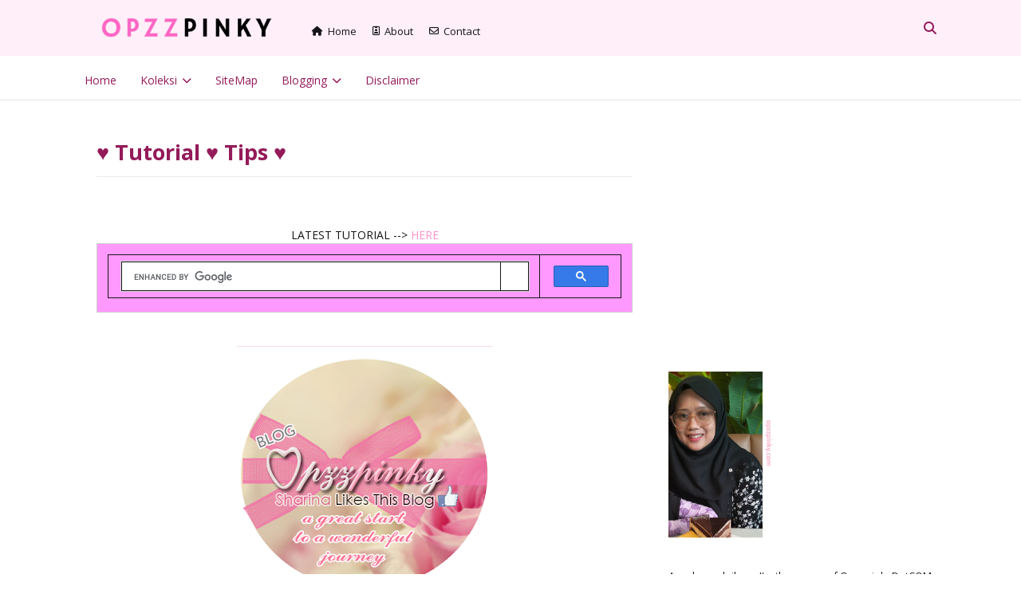

--- FILE ---
content_type: text/html; charset=UTF-8
request_url: https://www.opzzpinky.com/p/tutorial.html
body_size: 118765
content:
<!DOCTYPE html>
<html class='ltr' dir='ltr' xmlns='http://www.w3.org/1999/xhtml' xmlns:b='http://www.google.com/2005/gml/b' xmlns:data='http://www.google.com/2005/gml/data' xmlns:expr='http://www.google.com/2005/gml/expr'>
<head>
<link href='https://www.blogger.com/static/v1/widgets/335934321-css_bundle_v2.css' rel='stylesheet' type='text/css'/>
<meta content='5a57814c2eae3a13f93e73d5254eb497' name='p:domain_verify'/>
<!-- Google tag (gtag.js) -->
<script async='async' src='https://www.googletagmanager.com/gtag/js?id=G-DEDWL6VTFF'></script>
<script>
  window.dataLayer = window.dataLayer || [];
  function gtag(){dataLayer.push(arguments);}
  gtag('js', new Date());

  gtag('config', 'G-DEDWL6VTFF');
</script>
<script async='async' crossorigin='anonymous' src='https://pagead2.googlesyndication.com/pagead/js/adsbygoogle.js?client=ca-pub-2206792318405118'></script>
<meta content='width=device-width, initial-scale=1, minimum-scale=1, maximum-scale=1' name='viewport'/>
<title>&#9829; Tutorial &#9829; Tips &#9829;</title>
<link href='//1.bp.blogspot.com' rel='dns-prefetch'/>
<link href='//2.bp.blogspot.com' rel='dns-prefetch'/>
<link href='//3.bp.blogspot.com' rel='dns-prefetch'/>
<link href='//4.bp.blogspot.com' rel='dns-prefetch'/>
<link href='//www.blogger.com' rel='dns-prefetch'/>
<link href='//dnjs.cloudflare.com' rel='dns-prefetch'/>
<link href='//fonts.gstatic.com' rel='dns-prefetch'/>
<link href='//pagead2.googlesyndication.com' rel='dns-prefetch'/>
<link href='//www.googletagmanager.com' rel='dns-prefetch'/>
<link href='//www.google-analytics.com' rel='dns-prefetch'/>
<link href='//connect.facebook.net' rel='dns-prefetch'/>
<link href='//c.disquscdn.com' rel='dns-prefetch'/>
<link href='//disqus.com' rel='dns-prefetch'/>
<meta content='text/html; charset=UTF-8' http-equiv='Content-Type'/>
<!-- Chrome, Firefox OS and Opera -->
<meta content='#ffffff' name='theme-color'/>
<!-- Windows Phone -->
<meta content='#ffffff' name='msapplication-navbutton-color'/>
<meta content='blogger' name='generator'/>
<link href='https://www.opzzpinky.com/favicon.ico' rel='icon' type='image/x-icon'/>
<link href='https://www.opzzpinky.com/p/tutorial.html' rel='canonical'/>
<link rel="alternate" type="application/atom+xml" title="Opzzpinky | Lifestyle Blogger - Atom" href="https://www.opzzpinky.com/feeds/posts/default" />
<link rel="alternate" type="application/rss+xml" title="Opzzpinky | Lifestyle Blogger - RSS" href="https://www.opzzpinky.com/feeds/posts/default?alt=rss" />
<link rel="service.post" type="application/atom+xml" title="Opzzpinky | Lifestyle Blogger - Atom" href="https://www.blogger.com/feeds/5499887940723766158/posts/default" />
<!--Can't find substitution for tag [blog.ieCssRetrofitLinks]-->
<meta content='https://www.opzzpinky.com/p/tutorial.html' property='og:url'/>
<meta content='♥ Tutorial ♥ Tips ♥' property='og:title'/>
<meta content='Blog opzzpinky lebih kepada perkongsian peribadi seterusnya menjadi minat dalam mencuba masakan' property='og:description'/>
<meta content='https://blogger.googleusercontent.com/img/b/R29vZ2xl/AVvXsEiIkCo1CZEFDjlUCanhHxksQT4-nnLOLFJeFBDr83LDFBNRWVaGGp5oa2_iErK9KQGr142POqSYK44g5eBRGka3YitiY-bjjKp0bwW0Vlxw5c0sHpWruHuhEzf2_9VpQ9LvCoLFjV1Q4V4/w1200-h630-p-k-no-nu/button+pinky.png' property='og:image'/>
<!-- Google Fonts -->
<link href='//fonts.googleapis.com/css?family=Open+Sans:400,400i,700,700i' media='all' rel='stylesheet' type='text/css'/>
<link href='https://cdnjs.cloudflare.com/ajax/libs/font-awesome/6.4.2/css/all.min.css' rel='stylesheet'/>
<!-- Template Style CSS -->
<style type='text/css'>@font-face{font-family:'Open Sans';font-style:normal;font-weight:400;font-stretch:100%;font-display:swap;src:url(//fonts.gstatic.com/s/opensans/v44/memSYaGs126MiZpBA-UvWbX2vVnXBbObj2OVZyOOSr4dVJWUgsjZ0B4taVIUwaEQbjB_mQ.woff2)format('woff2');unicode-range:U+0460-052F,U+1C80-1C8A,U+20B4,U+2DE0-2DFF,U+A640-A69F,U+FE2E-FE2F;}@font-face{font-family:'Open Sans';font-style:normal;font-weight:400;font-stretch:100%;font-display:swap;src:url(//fonts.gstatic.com/s/opensans/v44/memSYaGs126MiZpBA-UvWbX2vVnXBbObj2OVZyOOSr4dVJWUgsjZ0B4kaVIUwaEQbjB_mQ.woff2)format('woff2');unicode-range:U+0301,U+0400-045F,U+0490-0491,U+04B0-04B1,U+2116;}@font-face{font-family:'Open Sans';font-style:normal;font-weight:400;font-stretch:100%;font-display:swap;src:url(//fonts.gstatic.com/s/opensans/v44/memSYaGs126MiZpBA-UvWbX2vVnXBbObj2OVZyOOSr4dVJWUgsjZ0B4saVIUwaEQbjB_mQ.woff2)format('woff2');unicode-range:U+1F00-1FFF;}@font-face{font-family:'Open Sans';font-style:normal;font-weight:400;font-stretch:100%;font-display:swap;src:url(//fonts.gstatic.com/s/opensans/v44/memSYaGs126MiZpBA-UvWbX2vVnXBbObj2OVZyOOSr4dVJWUgsjZ0B4jaVIUwaEQbjB_mQ.woff2)format('woff2');unicode-range:U+0370-0377,U+037A-037F,U+0384-038A,U+038C,U+038E-03A1,U+03A3-03FF;}@font-face{font-family:'Open Sans';font-style:normal;font-weight:400;font-stretch:100%;font-display:swap;src:url(//fonts.gstatic.com/s/opensans/v44/memSYaGs126MiZpBA-UvWbX2vVnXBbObj2OVZyOOSr4dVJWUgsjZ0B4iaVIUwaEQbjB_mQ.woff2)format('woff2');unicode-range:U+0307-0308,U+0590-05FF,U+200C-2010,U+20AA,U+25CC,U+FB1D-FB4F;}@font-face{font-family:'Open Sans';font-style:normal;font-weight:400;font-stretch:100%;font-display:swap;src:url(//fonts.gstatic.com/s/opensans/v44/memSYaGs126MiZpBA-UvWbX2vVnXBbObj2OVZyOOSr4dVJWUgsjZ0B5caVIUwaEQbjB_mQ.woff2)format('woff2');unicode-range:U+0302-0303,U+0305,U+0307-0308,U+0310,U+0312,U+0315,U+031A,U+0326-0327,U+032C,U+032F-0330,U+0332-0333,U+0338,U+033A,U+0346,U+034D,U+0391-03A1,U+03A3-03A9,U+03B1-03C9,U+03D1,U+03D5-03D6,U+03F0-03F1,U+03F4-03F5,U+2016-2017,U+2034-2038,U+203C,U+2040,U+2043,U+2047,U+2050,U+2057,U+205F,U+2070-2071,U+2074-208E,U+2090-209C,U+20D0-20DC,U+20E1,U+20E5-20EF,U+2100-2112,U+2114-2115,U+2117-2121,U+2123-214F,U+2190,U+2192,U+2194-21AE,U+21B0-21E5,U+21F1-21F2,U+21F4-2211,U+2213-2214,U+2216-22FF,U+2308-230B,U+2310,U+2319,U+231C-2321,U+2336-237A,U+237C,U+2395,U+239B-23B7,U+23D0,U+23DC-23E1,U+2474-2475,U+25AF,U+25B3,U+25B7,U+25BD,U+25C1,U+25CA,U+25CC,U+25FB,U+266D-266F,U+27C0-27FF,U+2900-2AFF,U+2B0E-2B11,U+2B30-2B4C,U+2BFE,U+3030,U+FF5B,U+FF5D,U+1D400-1D7FF,U+1EE00-1EEFF;}@font-face{font-family:'Open Sans';font-style:normal;font-weight:400;font-stretch:100%;font-display:swap;src:url(//fonts.gstatic.com/s/opensans/v44/memSYaGs126MiZpBA-UvWbX2vVnXBbObj2OVZyOOSr4dVJWUgsjZ0B5OaVIUwaEQbjB_mQ.woff2)format('woff2');unicode-range:U+0001-000C,U+000E-001F,U+007F-009F,U+20DD-20E0,U+20E2-20E4,U+2150-218F,U+2190,U+2192,U+2194-2199,U+21AF,U+21E6-21F0,U+21F3,U+2218-2219,U+2299,U+22C4-22C6,U+2300-243F,U+2440-244A,U+2460-24FF,U+25A0-27BF,U+2800-28FF,U+2921-2922,U+2981,U+29BF,U+29EB,U+2B00-2BFF,U+4DC0-4DFF,U+FFF9-FFFB,U+10140-1018E,U+10190-1019C,U+101A0,U+101D0-101FD,U+102E0-102FB,U+10E60-10E7E,U+1D2C0-1D2D3,U+1D2E0-1D37F,U+1F000-1F0FF,U+1F100-1F1AD,U+1F1E6-1F1FF,U+1F30D-1F30F,U+1F315,U+1F31C,U+1F31E,U+1F320-1F32C,U+1F336,U+1F378,U+1F37D,U+1F382,U+1F393-1F39F,U+1F3A7-1F3A8,U+1F3AC-1F3AF,U+1F3C2,U+1F3C4-1F3C6,U+1F3CA-1F3CE,U+1F3D4-1F3E0,U+1F3ED,U+1F3F1-1F3F3,U+1F3F5-1F3F7,U+1F408,U+1F415,U+1F41F,U+1F426,U+1F43F,U+1F441-1F442,U+1F444,U+1F446-1F449,U+1F44C-1F44E,U+1F453,U+1F46A,U+1F47D,U+1F4A3,U+1F4B0,U+1F4B3,U+1F4B9,U+1F4BB,U+1F4BF,U+1F4C8-1F4CB,U+1F4D6,U+1F4DA,U+1F4DF,U+1F4E3-1F4E6,U+1F4EA-1F4ED,U+1F4F7,U+1F4F9-1F4FB,U+1F4FD-1F4FE,U+1F503,U+1F507-1F50B,U+1F50D,U+1F512-1F513,U+1F53E-1F54A,U+1F54F-1F5FA,U+1F610,U+1F650-1F67F,U+1F687,U+1F68D,U+1F691,U+1F694,U+1F698,U+1F6AD,U+1F6B2,U+1F6B9-1F6BA,U+1F6BC,U+1F6C6-1F6CF,U+1F6D3-1F6D7,U+1F6E0-1F6EA,U+1F6F0-1F6F3,U+1F6F7-1F6FC,U+1F700-1F7FF,U+1F800-1F80B,U+1F810-1F847,U+1F850-1F859,U+1F860-1F887,U+1F890-1F8AD,U+1F8B0-1F8BB,U+1F8C0-1F8C1,U+1F900-1F90B,U+1F93B,U+1F946,U+1F984,U+1F996,U+1F9E9,U+1FA00-1FA6F,U+1FA70-1FA7C,U+1FA80-1FA89,U+1FA8F-1FAC6,U+1FACE-1FADC,U+1FADF-1FAE9,U+1FAF0-1FAF8,U+1FB00-1FBFF;}@font-face{font-family:'Open Sans';font-style:normal;font-weight:400;font-stretch:100%;font-display:swap;src:url(//fonts.gstatic.com/s/opensans/v44/memSYaGs126MiZpBA-UvWbX2vVnXBbObj2OVZyOOSr4dVJWUgsjZ0B4vaVIUwaEQbjB_mQ.woff2)format('woff2');unicode-range:U+0102-0103,U+0110-0111,U+0128-0129,U+0168-0169,U+01A0-01A1,U+01AF-01B0,U+0300-0301,U+0303-0304,U+0308-0309,U+0323,U+0329,U+1EA0-1EF9,U+20AB;}@font-face{font-family:'Open Sans';font-style:normal;font-weight:400;font-stretch:100%;font-display:swap;src:url(//fonts.gstatic.com/s/opensans/v44/memSYaGs126MiZpBA-UvWbX2vVnXBbObj2OVZyOOSr4dVJWUgsjZ0B4uaVIUwaEQbjB_mQ.woff2)format('woff2');unicode-range:U+0100-02BA,U+02BD-02C5,U+02C7-02CC,U+02CE-02D7,U+02DD-02FF,U+0304,U+0308,U+0329,U+1D00-1DBF,U+1E00-1E9F,U+1EF2-1EFF,U+2020,U+20A0-20AB,U+20AD-20C0,U+2113,U+2C60-2C7F,U+A720-A7FF;}@font-face{font-family:'Open Sans';font-style:normal;font-weight:400;font-stretch:100%;font-display:swap;src:url(//fonts.gstatic.com/s/opensans/v44/memSYaGs126MiZpBA-UvWbX2vVnXBbObj2OVZyOOSr4dVJWUgsjZ0B4gaVIUwaEQbjA.woff2)format('woff2');unicode-range:U+0000-00FF,U+0131,U+0152-0153,U+02BB-02BC,U+02C6,U+02DA,U+02DC,U+0304,U+0308,U+0329,U+2000-206F,U+20AC,U+2122,U+2191,U+2193,U+2212,U+2215,U+FEFF,U+FFFD;}</style>
<style id='page-skin-1' type='text/css'><!--
/*
-----------------------------------------------
Blogger Template Style
Name:        Sora Seo 3
License:     Free Version
Version:     1.0
Author:      SoraTemplates
Author Url:  https://www.soratemplates.com/
----------------------------------------------- */
/*-- Reset CSS --*/
#google_translate_element { clear: both; }.thread-expanded .thread-count a { display: none; }.comments .continue { display: none!important; } a,abbr,acronym,address,applet,b,big,blockquote,body,caption,center,cite,code,dd,del,dfn,div,dl,dt,em,fieldset,font,form,h1,h2,h3,h4,h5,h6,html,i,iframe,img,ins,kbd,label,legend,li,object,p,pre,q,s,samp,small,span,strike,strong,sub,sup,table,tbody,td,tfoot,th,thead,tr,tt,u,ul,var{
padding:0;
border:0;
outline:0;
vertical-align:baseline;
background:0 0;
text-decoration:none
}
.CSS_LIGHTBOX{z-index:999999!important}.CSS_LIGHTBOX_ATTRIBUTION_INDEX_CONTAINER .CSS_HCONT_CHILDREN_HOLDER > .CSS_LAYOUT_COMPONENT.CSS_HCONT_CHILD:first-child > .CSS_LAYOUT_COMPONENT{opacity:0}#google_translate_element { clear: both; }.thread-expanded .thread-count a { display: none; }.comments .continue { display: none!important; }
form,textarea,input,button{
-webkit-appearance:none;
-moz-appearance:none;
appearance:none;
border-radius:0
}
dl,ul{
list-style-position:inside;
font-weight:400;
list-style:none
}
ul li{
list-style:none
}
caption,th{
text-align:center
}
img{
border:none;
position:relative
}
a,a:visited{
text-decoration:none
}
.clearfix{
clear:both
}
.section,.widget,.widget ul{
margin:0;
padding:0
}
a{
color:#fc92cd
}
a:visited {
color:grey;
}
a img{
border:0
}
abbr{
text-decoration:none
}
.CSS_LIGHTBOX{
z-index:999999!important
}
.separator a{
clear:none!important;
float:none!important;
margin-left:0!important;
margin-right:0!important
}
#navbar-iframe,.widget-item-control,a.quickedit,.home-link,.feed-links{
display:none!important
}
.center{
display:table;
margin:0 auto;
position:relative
}
.widget > h2,.widget > h3{
display:none
}
/*-- Body Content CSS --*/
#bcd-140504-widget-top-commentator {
background:#fff0f5;
padding:12px;
border-radius:10px;
}
#bcd-140504-widget-top-commentator .item {
background:#fff;
margin:6px 0;
padding:8px;
border-radius:8px;
}
body{
background:#ffffff url() repeat scroll top left;
background-color:#ffffff;
font-family:'Open Sans',sans-serif;
font-size:14px;
font-weight:400;
color:#161619;
word-wrap:break-word;
margin:0;
padding:0
}
#outer-wrapper{
max-width:none;
margin:0 auto;
background-color:#ffffff;
box-shadow:0 0 5px rgba(0,0,0,.1)
}
.row{
width:1068px
}
#content-wrapper{
margin:30px auto 0;
}
#content-wrapper > .container{
margin:0 -15px
}
.index #content-wrapper > .container {
}
#main-wrapper{
float:left;
overflow:hidden;
width:66.66666667%;
box-sizing:border-box;
word-wrap:break-word;
padding:0 15px;
margin:0
}
#sidebar-wrapper{
float:right;
overflow:hidden;
width:33.33333333%;
box-sizing:border-box;
word-wrap:break-word;
padding:0 15px
}
.post-image-wrap{
position:relative;
display:block;
}
.post-image-link,.about-author .avatar-container,.comments .avatar-image-container{
background-image:linear-gradient(-45deg,#cdcdcd,#fff,#cdcdcd);
background-size:150% 150%;
animation:gradient 1s ease infinite;
}
@keyframes gradient {
0%{background-position:100% 50%}
50%{background-position:50% 0}
100%{background-position:100% 50%}
}
.post-thumb{
display:block;
position:relative;
width:100%;
height:100%;
object-fit:cover;
object-position: center;
z-index:1;
opacity: 0;
transition:opacity .17s ease,transform .17s ease
}
.post-thumb.lazy-yard {
opacity: 1;
}
.post-image-link:hover .post-thumb,.post-image-wrap:hover .post-image-link .post-thumb,.hot-item-inner:hover .post-image-link .post-thumb{
transform: scale(1.05);
}
.post-title a{
display:block
}
#top-bar{
width:100%;
height:34px;
background-color: #de2c8f;
overflow:hidden;
margin:0
}
#top-bar .container{
margin:0 auto
}
.top-bar-nav{
position:relative;
float:left;
padding-right:58px;
display:block
}
.top-bar-nav .widget > .widget-title{
display:none
}
.top-bar-nav ul li{
float:left
}
.top-bar-nav ul li > a{
height:70px;
display:block;
color:#161619;
font-size:13px;
font-weight:400;
line-height:70px;
margin:0 0 0 10px;
padding:0 5px;
transition:color .17s
}
.top-bar-nav ul li > a i {
font-size: 12px;
vertical-align: middle;
margin-right: 6px;
position: relative;
top: -1px;
}
.top-bar-nav ul > li:hover > a{
color:#204ecf
}
.top-bar-social{
position:relative;
float:right;
display:block
}
.top-bar-social .widget > .widget-title{
display:none
}
.top-bar-social ul > li{
float:left;
display:inline-block
}
.top-bar-social ul > li > a{
display:block;
color:#fff;
text-decoration:none;
font-size:14px;
text-align:center;
line-height:48px;
padding:0 5px;
margin:0 0 0 10px;
transition:color .17s
}
.top-bar-social ul > li.facebook > a {
margin: 0;
}
.top-bar-social ul > li:last-child > a{
padding:0 0 0 5px
}
.top-bar-social ul > li:hover > a{
color:#de2c8f
}
.social a:before{
display:inline-block;
font-family:'Font Awesome 5 Brands';
font-style:normal;
font-weight:400
}
.social .facebook a:before{
content:"\f09a"
}
.social .twitter a:before{
content:"\f099"
}
.social .x-twitter a:before{ content:"\e61b" }
.social-color .x-twitter a{ background-color:#14171A }
.social-text .x-twitter a:after{ content:"Twitter" }
.social .gplus a:before{
content:"\f0d5"
}
.social .rss a:before{
content:"\f09e";
font-family:'Font Awesome 5 Free';
font-weight:900
}
.social .youtube a:before{
content:"\f167"
}
.social .skype a:before{
content:"\f17e"
}
.social .stumbleupon a:before{
content:"\f1a4"
}
.social .tumblr a:before{
content:"\f173"
}
.social .vk a:before{
content:"\f189"
}
.social .stack-overflow a:before{
content:"\f16c"
}
.social .github a:before{
content:"\f09b"
}
.social .linkedin a:before{
content:"\f0e1"
}
.social .dribbble a:before{
content:"\f17d"
}
.social .soundcloud a:before{
content:"\f1be"
}
.social .behance a:before{
content:"\f1b4"
}
.social .digg a:before{
content:"\f1a6"
}
.social .instagram a:before{
content:"\f16d"
}
.social .pinterest a:before{
content:"\f0d2"
}
.social .twitch a:before{
content:"\f1e8"
}
.social .delicious a:before{
content:"\f1a5"
}
.social .codepen a:before{
content:"\f1cb"
}
.social .reddit a:before{
content:"\f1a1"
}
.social .whatsapp a:before{
content:"\f232"
}
.social .snapchat a:before{
content:"\f2ac"
}
.social .email a:before{
content:"\f0e0";
font-family: 'Font Awesome 5 Free';
font-weight: 400;
}
.social .external-link a:before{
content:"\f35d"
}
.social-color .facebook a{
background-color:#3b5999
}
.social-color .twitter a{
background-color:#00acee
}
.social-color .gplus a{
background-color:#db4a39
}
.social-color .youtube a{
background-color:#db4a39
}
.social-color .instagram a{
background:linear-gradient(15deg,#ffb13d,#dd277b,#4d5ed4)
}
.social-color .pinterest a{
background-color:#ca2127
}
.social-color .dribbble a{
background-color:#ea4c89
}
.social-color .linkedin a{
background-color:#0077b5
}
.social-color .tumblr a{
background-color:#365069
}
.social-color .twitch a{
background-color:#6441a5
}
.social-color .rss a{
background-color:#ffc200
}
.social-color .skype a{
background-color:#00aff0
}
.social-color .stumbleupon a{
background-color:#eb4823
}
.social-color .vk a{
background-color:#4a76a8
}
.social-color .stack-overflow a{
background-color:#f48024
}
.social-color .github a{
background-color:#24292e
}
.social-color .soundcloud a{
background:linear-gradient(#ff7400,#ff3400)
}
.social-color .behance a{
background-color:#191919
}
.social-color .digg a{
background-color:#1b1a19
}
.social-color .delicious a{
background-color:#0076e8
}
.social-color .codepen a{
background-color:#000
}
.social-color .reddit a{
background-color:#ff4500
}
.social-color .whatsapp a{
background-color:#3fbb50
}
.social-color .snapchat a{
background-color:#ffe700
}
.social-color .email a{
background-color:#888
}
.social-color .external-link a{
background-color:#941b5a
}
.social-text .facebook a:after{
content:"Facebook"
}
.social-text .twitter a:after{
content:"Twitter"
}
.social-text .gplus a:after{
content:"Google Plus"
}
.social-text .rss a:after{
content:"Rss"
}
.social-text .youtube a:after{
content:"YouTube"
}
.social-text .skype a:after{
content:"Skype"
}
.social-text .stumbleupon a:after{
content:"StumbleUpon"
}
.social-text .tumblr a:after{
content:"Tumblr"
}
.social-text .vk a:after{
content:"VKontakte"
}
.social-text .stack-overflow a:after{
content:"Stack Overflow"
}
.social-text .github a:after{
content:"Github"
}
.social-text .linkedin a:after{
content:"LinkedIn"
}
.social-text .dribbble a:after{
content:"Dribbble"
}
.social-text .soundcloud a:after{
content:"SoundCloud"
}
.social-text .behance a:after{
content:"Behance"
}
.social-text .digg a:after{
content:"Digg"
}
.social-text .instagram a:after{
content:"Instagram"
}
.social-text .pinterest a:after{
content:"Pinterest"
}
.social-text .twitch a:after{
content:"Twitch"
}
.social-text .delicious a:after{
content:"Delicious"
}
.social-text .codepen a:after{
content:"CodePen"
}
.social-text .flipboard a:after{
content:"Flipboard"
}
.social-text .reddit a:after{
content:"Reddit"
}
.social-text .whatsapp a:after{
content:"Whatsapp"
}
.social-text .messenger a:after{
content:"Messenger"
}
.social-text .snapchat a:after{
content:"Snapchat"
}
.social-text .email a:after{
content:"Email"
}
.social-text .external-link a:after{
content:"WebSite"
}
#header-wrap{
position:relative;
width:100%;
height:70px;
background-color: #feeff9;
z-index:999;
}
#header-wrap .container{
position:relative;
margin:0 auto
}
.header-logo{
float:left;
margin:0 20px 0 0
}
.main-logo{
position:relative;
float:left;
width:auto;
max-width:250px;
max-height:35px;
margin:0;
padding:16px 0
}
.main-logo .header-image-wrapper{
display:block
}
.main-logo img{
max-width:100%;
max-height:35px;
margin:0
}
.main-logo h1, .main-logo h1 a{
color:#665c65;
font-size:30px;
line-height:35px;
text-transform: uppercase;
margin:0
}
.main-logo p{
font-size:12px;
margin:5px 0 0;
display:none;
}
.header-menu{
background:#ffffff;
float:left;
width:100%;
height:48px;
border-bottom:1px solid #e6e6e6;
}
.header-menu .container {
position: relative;
margin: 0 auto;
}
#main-menu .widget,#main-menu .widget > h3{
display:none
}
#main-menu .show-menu{
display:block
}
#main-menu{
position:static;
float:left;
height:48px;
z-index:15
}
#main-menu ul > li{
float:left;
position:relative;
margin:0;
padding:0;
transition:background .17s ease
}
#main-menu ul > li > a{
position:relative;
color:#941b5a;
font-size:14px;
font-weight:500;
line-height:48px;
display:inline-block;
text-decoration:none;
margin:0;
padding:0 15px;
transition:color .17s ease
}
#main-menu ul > li:first-child > a {
padding-left: 0;
}
#main-menu ul#main-menu-nav > li:hover{
background-color:rgba(255,255,255,0.05)
}
#main-menu ul#main-menu-nav > li:hover > a{
color:#941b5a
}
#main-menu ul > li > ul{
position:absolute;
float:left;
left:0;
top:48px;
width:180px;
background-color:#161619;
z-index:99999;
margin-top:0;
padding:0;
border:1px solid rgba(155,155,155,0.15);
box-shadow:0 2px 2px rgba(0,0,0,0.2);
visibility:hidden;
opacity:0
}
#main-menu ul > li > ul > li > ul{
position:absolute;
float:left;
top:0;
left:100%;
margin:-1px 0 0
}
#main-menu ul > li > ul > li{
display:block;
float:none;
position:relative;
background-color:rgba(255,255,255,0.03);
border-bottom:1px solid rgba(155,155,155,0.15);
transition:background .17s ease
}
#main-menu ul > li > ul > li a{
display:block;
height:36px;
font-size:13px;
color:#ffffff;
font-weight:500;
line-height:36px;
box-sizing:border-box;
margin:0;
padding:0 15px;
transition:color .17s ease
}
#main-menu ul > li > ul > li:first-child > a {
background:unset;
padding:0 15px;
}
#main-menu ul > li > ul > li:last-child{
border-bottom:0
}
#main-menu ul > li.has-sub > a:after{
content:'\f078';
float:right;
font-family:'Font Awesome 5 Free';
font-size:12px;
font-weight:900;
margin:0 0 0 6px
}
#main-menu ul > li > ul > li.has-sub > a:after{
content:'\f054';
float:right;
margin:0
}
#main-menu ul > li > ul > li a:hover{
color:#de2c8f
}
#main-menu ul > li:hover > ul,#main-menu ul > li > ul > li:hover > ul{
visibility:visible;
opacity:1
}
#main-menu ul ul{
transition:all .17s ease
}
#main-menu .mega-menu{
position:static!important
}
#main-menu .mega-menu > ul{
width:100%;
box-sizing:border-box;
padding:20px 10px
}
#main-menu .mega-menu > ul.mega-menu-inner{
overflow:hidden
}
#main-menu ul > li:hover > ul,#main-menu ul > li > ul > li:hover > ul{
visibility:visible;
opacity:1
}
#main-menu ul ul{
transition:all .25s ease
}
.mega-menu-inner .mega-item{
float:left;
width:20%;
box-sizing:border-box;
padding:0 10px
}
.mega-menu-inner .mega-content{
position:relative;
width:100%;
overflow:hidden;
padding:0
}
.mega-content .post-image-wrap{
width:100%;
height:120px
}
.mega-content .post-image-link{
width:100%;
height:100%;
z-index:1;
display:block;
position:relative;
overflow:hidden;
padding:0
}
.mega-content .post-title{
position:relative;
font-size:13px;
font-weight:600;
line-height:1.5em;
margin:7px 0 5px;
padding:0
}
.mega-content .post-title a{
display:block;
color:#ffffff;
transition:color .17s
}
.mega-content .post-title a:hover{
color:#de2c8f
}
.mega-content .post-meta{
font-size:11px
}
.no-posts{
float:left;
width:100%;
height:100px;
line-height:100px;
text-align:center
}
.mega-menu .no-posts{
line-height:60px;
color:#941b5a
}
.show-search,.hide-search{
position:absolute;
top:0;
right:0;
display:block;
width:58px;
height:70px;
line-height:70px;
z-index:20;
color:#941b5a;
font-size:16px;
font-weight:400;
text-align:right;
cursor:pointer;
transition:color .17s ease
}
.show-search:hover,.hide-search:hover{
color:#941b5a
}
.show-search:before{
content:"\f002";
font-family:'Font Awesome 5 Free';
font-weight: 900;
}
.hide-search:before{
content:"\f00d";
font-family:'Font Awesome 5 Free';
font-weight: 900;
}
#nav-search{
display:none;
position:absolute;
left:0;
top:0;
width:100%;
height:70px;
z-index:99;
background-color:#feeff9;
box-sizing:border-box;
padding:0
}
#nav-search .search-form{
width:100%;
height:70px;
background-color:rgba(0,0,0,0);
line-height:70px;
overflow:hidden;
padding:0
}
#nav-search .search-input{
width:100%;
height:70px;
font-family:inherit;
color:#941b5a;
margin:0;
padding:0 58px 0 10px;
background-color:rgba(0,0,0,0);
font-size:13px;
font-weight:400;
box-sizing:border-box;
border:0
}
#nav-search .search-input:focus{
color:#941b5a;
outline:none
}
.slide-menu-toggle{
display:none;
position:absolute;
top:0;
left:0;
width:58px;
height:70px;
line-height:70px;
background-color:rgba(255,255,255,0.05);
z-index:20;
color:#941b5a;
font-size:17px;
font-weight:400;
text-align:center;
cursor:pointer;
transition:color .17s ease
}
.slide-menu-toggle:hover{
color:#941b5a
}
.slide-menu-toggle:before{
content:"\f0c9";
font-family:'Font Awesome 5 Free';
font-weight:900;
}
.nav-active .slide-menu-toggle:before{
content:"\f00d";
font-family:'Font Awesome 5 Free';
font-weight:900;
}
.mobile-side-menu {
background-color:#161619;
position: fixed;
width: 300px;
height: 100%;
top: 0;
left: 0;
bottom: 0;
overflow: hidden;
z-index: 1010;
left: 0;
-webkit-transform: translateX(-100%);
transform: translateX(-100%);
visibility: hidden;
box-shadow: 3px 0 7px rgb(0 0 0 / 10%);
transition: all .25s ease;
}
.slide-menu-header {
position: relative;
float: left;
width: 100%;
height: 59px;
background-color: #feeff9;
overflow: hidden;
display: flex;
align-items: center;
justify-content: space-between;
border-bottom: 1px solid rgba(155,155,155,0.15);
}
.mobile-search{
flex:1;
padding:0 8px 0
}
.mobile-search .search-form{
width:100%;
height:34px;
background-color:#fff;
overflow:hidden;
display:flex;
justify-content:space-between;
border:0;
border-radius:8px
}
.mobile-search .search-form:focus-within{
background-color:#ffffff;
box-shadow:0 1px 1px rgba(0,0,0,0.1),0 1px 3px rgba(0,0,0,0.2)
}
.is-dark .mobile-search .search-form:focus-within{
background-color:rgba(155,155,155,0.04)
}
.mobile-search .search-input{
flex:1;
width:100%;
background-color:rgba(0,0,0,0);
font-family:inherit;
font-size:14px;
color:#202124;
font-weight:400;
padding:0 10px;
border:0
}
.mobile-search .search-input:focus,.mobile-search .search-input::placeholder{
color:#202124
}
.mobile-search .search-input::placeholder{
opacity:.65
}
.mobile-search .search-action{
background-color:rgba(0,0,0,0);
font-family:inherit;
font-size:12px;
color:#202124;
font-weight:400;
text-align:center;
cursor:pointer;
padding:0 10px;
border:0;
opacity:.65
}
.mobile-search .search-action:before{
display:block;
content:'\f002';
font-family:'Font Awesome 5 Free';
font-weight:900
}
.mobile-search .search-action:hover{
opacity:1
}
.hide-pro-seo-pro-mobile-menu{
display:flex;
height:100%;
color:#ffffff;
font-size:16px;
align-items:center;
cursor:pointer;
z-index:20;
padding:0 16px
}
.hide-pro-seo-pro-mobile-menu:before{
content:'\f00d';
font-family:'Font Awesome 5 Free';
font-weight:900
}
.hide-pro-seo-pro-mobile-menu:hover{
color:#de2c8f
}
.overlay{
display:none;
visibility: hidden;
opacity: 0;
position: fixed;
top: 0;
left: 0;
right: 0;
bottom: 0;
background-color: rgba(27,27,37,0.6);
z-index: 1000;
-webkit-backdrop-filter: saturate(100%) blur(3px);
-ms-backdrop-filter: saturate(100%) blur(3px);
-o-backdrop-filter: saturate(100%) blur(3px);
backdrop-filter: saturate(100%) blur(3px);
margin: 0;
transition: all .25s ease;
}
.nav-active .mobile-side-menu{
visibility:visible;
opacity:1;
z-index:1515;
transform:scaleY(1)
}
.slide-menu-flex{
position:relative;
float:left;
width:100%;
height:calc(100% - 59px);
display:flex;
flex-direction:column;
justify-content:space-between;
overflow:hidden;
overflow-y:auto;
-webkit-overflow-scrolling:touch;
margin:0
}
.mobile-menu-wrap{
position:relative;
float:left;
width:100%;
background-color:#161619;
}
.nav-active .mobile-menu-wrap{
visibility:visible;
opacity:1
}
.mobile-menu{
position:relative;
overflow:hidden;
padding:20px;
border-top:1px solid rgba(255,255,255,0.03)
}
.mobile-menu > ul{
margin:0
}
.mobile-menu .m-sub{
display:none;
padding:0
}
.mobile-menu ul li{
position:relative;
display:block;
overflow:hidden;
float:left;
width:100%;
font-size:14px;
line-height:38px
}
.mobile-menu > ul > li{
font-weight:500;
}
.mobile-menu > ul li ul{
overflow:hidden
}
.mobile-menu ul li a{
color:#ffffff;
padding:0;
display:block;
transition:all .17s ease
}
.mobile-menu ul li.has-sub .submenu-toggle{
position:absolute;
top:0;
right:0;
color:#ffffff;
cursor:pointer
}
.mobile-menu ul li.has-sub .submenu-toggle:after{
content:'\f105';
font-family:'Font Awesome 5 Free';
font-weight:900;
float:right;
width:34px;
font-size:14px;
text-align:center;
transition:all .17s ease
}
.mobile-menu ul li.has-sub.show > .submenu-toggle:after{
transform:rotate(90deg)
}
.mobile-menu > ul > li > ul > li > a{
color:#ffffff;
opacity:.7;
padding:0 0 0 15px
}
.mobile-menu > ul > li > ul > li > ul > li > a{
color:#ffffff;
opacity:.7;
padding:0 0 0 30px
}
.mm-footer{
position:relative;
float:left;
width:100%;
padding:20px 16px;
margin:0
}
.mm-footer .mm-social,.mm-footer .mm-menu{
position:relative;
float:left;
width:100%;
margin:8px 0 0
}
.mm-footer .mm-social{
margin:0
}
.mm-footer ul{
display:flex;
flex-wrap:wrap
}
.mm-footer .mm-social ul li{
margin:0 16px 0 0
}
.mm-footer .mm-social ul li:last-child{
margin:0
}
.mm-footer .mm-social ul li a{
display:block;
font-size:14px;
color:#fff;
padding:0
}
.mm-footer .mm-social ul li a:hover{
color:#de2c8f
}
.mm-footer .mm-menu ul li{
margin:5px 18px 0 0
}
.mm-footer .mm-menu ul li:last-child{
margin:5px 0 0
}
.mm-footer .mm-menu ul li a{
display:block;
font-size:14px;
color:#fff;
font-weight:400;
padding:0
}
.mm-footer .mm-menu ul li a i {
font-size: 12px;
vertical-align: middle;
margin-right: 6px;
position: relative;
top: -1px;
}
.mm-footer .mm-menu ul li a:hover{
color:#de2c8f
}
.post-meta{
display:block;
overflow:hidden;
color:#aaa;
font-size:12px;
font-weight:400;
padding:0 1px
}
.post-meta .post-author,.post-meta .post-date{
float:left;
margin:0 10px 0 0
}
.post-meta .post-date{
text-transform:capitalize
}
.post-meta a{
color:#aaa;
transition:color .17s
}
.post-meta a:hover{
color:#204ecf
}
.post-meta span:before{
color:#204ecf;
font-family:FontAwesome;
font-weight:400;
margin:0 3px 0 0
}
.post-meta .post-author:before{
content:'\f2c0'
}
.post-meta .post-date:before{
content:'\f017'
}
#home-ad-top1 .widget > .widget-title,#home-ad-top .widget > .widget-title{
display:none
}
#home-ad-top .widget, #home-ad-top .widget{
position:relative;
padding:0 20px
}
#home-ad-top .widget-content{
position:relative;
width:728px;
max-width:100%;
max-height:90px;
line-height:1;
margin:40px auto 0
}
#ad-wrapper {
margin:0 auto;
background-color:#ffffff;
}
#home-ad-top1 {
margin: 0 auto;
}
#home-ad-top1 .widget-content {
position:relative;
max-width:100%;
max-height:90px;
line-height:1;
margin:30px auto 0;
padding:0;
}
.author-intro-widgets {
margin:30px auto 0;
}
.author-skill-details {
margin: 0 auto;
}
div#intro-services-right {
display: grid;
grid-template-columns: repeat(4,1fr);
grid-gap:15px
}
.author-intro-widgets .right-side-widget .widget {
display: block;
list-style: none;
width: 100%;
float: left;
padding:0;
box-sizing: border-box;
position: relative;
background:#f2f2f2;
}
.author-intro-widgets .right-side-widget .service-content {
display: block;
text-align: left;
padding: 30px 35px 30px 30px;
border-radius: 5px;
-webkit-border-radius: 5px;
-ms-border-radius: 5px;
overflow: hidden;
position: relative;
background: #f2f2f2;
box-sizing: border-box;
}
.author-intro-widgets .right-side-widget .service-icon {
position: absolute;
top: 50%;
right: 30px;
height:130px;
color: #7163cf;
-webkit-transform: translateY(-50%);
-moz-transform: translateY(-50%);
-ms-transform: translateY(-50%);
-o-transform: translateY(-50%);
transform: translateY(-50%);
}
.author-intro-widgets .right-side-widget .service-icon img {
height:100%;
}
.author-intro-widgets .author-list .service-icon i {
background-color: transparent;
}
.author-intro-widgets #intro-services-right .service-icon {
position: relative;
text-align: center;
right: auto;
transform: none;
width: 100%;
display: block;
height: 80px;
margin-bottom: 15px;
}
.author-intro-widgets div#intro-services-right .service-content {
text-align: center;
}
.author-intro-widgets .author-list .service-content-details {
overflow:hidden;
padding-right: -webkit-calc(6.5em + 45px);
padding-right: -moz-calc(6.5em + 45px);
padding-right: calc(6.5em + 45px);
}
.author-intro-widgets #intro-services-right .service-content-details {
padding: 0;
}
.author-intro-widgets .author-list .service-content-details .service-snippet {
color: #5a5a5a;
font-size: 14px;
line-height: 22px;
}
.author-intro-widgets .author-list .service-title {
margin: 0 0 10px;
font-size: 17px;
color: #222222;
font-weight: 700;
}
.service-action a {
display: inline-block;
height: 40px;
background-color: #de2c8f;
font-size: 12px;
color: #fff;
line-height: 40px;
padding: 0 25px;
margin: 30px 0 0;
border-radius: 3px;
transition: background .17s ease;
}
#hot-wrapper {
background-color: #ffffff;
}
#hot-section {
margin: 0 auto;
}
#hot-section .widget,#hot-section .widget > .widget-title{
display:none
}
#hot-section .show-hot, #hot-section .PopularPosts {
display:block!important
}
#hot-section .show-hot .widget-content, #hot-section .PopularPosts .widget-content{
position:relative;
margin:0;
padding:0 0 30px;
}
.hot-loader{
position:relative;
height:100%;
overflow:hidden;
display:block;
height: 300px;
}
.hot-loader:after{
content:'';
position:absolute;
top:50%;
left:50%;
width:26px;
height:26px;
margin:-16px 0 0 -16px;
border:3px solid #eaeaea;
border-left-color:#de2c8f;
border-right-color:#de2c8f;
border-radius:100%;
animation:spinner .8s infinite linear;
transform-origin:center
}
@-webkit-keyframes spinner {
0%{
-webkit-transform:rotate(0deg);
transform:rotate(0deg)
}
to{
-webkit-transform:rotate(1turn);
transform:rotate(1turn)
}
}
@keyframes spinner {
0%{
-webkit-transform:rotate(0deg);
transform:rotate(0deg)
}
to{
-webkit-transform:rotate(1turn);
transform:rotate(1turn)
}
}
.hot-posts{
position:relative;
display: grid;
grid-template-columns: repeat(2,1fr);
grid-gap: 15px;
}
.hot-card-left, .hot-card-center, .hot-card-right {
display: flex;
flex-direction: column;
width: 100%;
}
.hot-card-left {
height: 100%;
grid-row: 1/3;
}
.hot-posts .hot-item{
position:relative;
display: flex;
flex-direction: column;
box-sizing:border-box;
padding:0;
margin:0;
height:182px;
}
.hot-posts .hot-card-left .hot-item{
height:380px;
}
.hot-item-inner{
position:relative;
float:left;
width:100%;
height:100%;
overflow:hidden;
border-radius: 4px;
display:block
}
.hot-posts .post-image-link{
position: relative;
width: 100%;
height: 100%;
margin:0;
float: left;
overflow: hidden;
display: block;
vertical-align: middle;
}
.hot-posts .post-image-link:before {
content: '';
position: absolute;
left: 0;
right: 0;
bottom: 0;
height: 100%;
background: rgba(255, 255, 255, 0) linear-gradient(180deg, rgba(0, 0, 0, 0), rgba(1, 14, 46, 0.63)) repeat scroll 0 0;
z-index: 2;
opacity: 1;
margin: 0;
transition: opacity .25s ease;
}
.hot-posts .post-info{
position: absolute;
bottom: 0;
left: 0;
width: 100%;
overflow: hidden;
background: rgba(255, 255, 255, 0) linear-gradient(180deg, rgba(0, 0, 0, 0), rgba(1, 14, 46, 0.63)) repeat scroll 0 0;
z-index: 5;
box-sizing: border-box;
padding: 20px;
}
.hot-posts .post-tag{
top:15px;
left:15px
}
.hot-posts .post-title{
font-size:16px;
margin:0 0 8px;
font-weight: 700;
display: block;
line-height: 1.5em;
display: -webkit-box;
-webkit-line-clamp: 2;
-webkit-box-orient: vertical;
text-overflow: ellipsis;
overflow: hidden;
}
.hot-posts .hot-item.item-0 .post-title{
font-size:20px;
}
.hot-posts .post-title a{
color:#ffffff;
display:block
}
.hot-posts .post-title a:hover {
color:#204ecf;
}
.hot-posts .post-meta{
font-size:11px;
}
.show-hot .no-posts{
left:0;
width:100%
}
.hot-posts .item-0 .post-tag {
background-color: #9435be;
}
.hot-posts .item-1 .post-tag {
background-color: #0e98d1;
}
#main-feat-wrapper{
margin:0
}
#featured-section {
float: left;
width: 100%;
margin:0 0 30px;
padding: 0;
}
#main-feat-wrapper .widget-title {
display:none;
}
#main-feat-wrapper .widget-content, #main-feat-wrapper .post, #main-feat-wrapper .post-content {
display: flex;
align-items: center;
position: relative;
float: left;
width: 100%;
}
#main-feat-wrapper .post {
border-radius: 4px;
background-color: #fff3fd;
padding: 15px;
position: relative;
-webkit-box-sizing: border-box;
box-sizing: border-box;
}
#featured-section .FeaturedPost .post-image-link {
position: relative;
float: left;
flex: 1 0 310px;
height: 250px;
z-index: 1;
overflow: hidden;
margin: 0 30px 0 0;
border-radius: 4px;
}
#featured-section .FeaturedPost .post-info {
flex-grow: 1;
width: calc(100% - 310px);
padding: 0;
}
#featured-section .FeaturedPost .post-info .post-title {
font-size: 22px;
line-height: 1.3em;
font-weight: 600;
margin: 0 0 15px;
}
#featured-section .FeaturedPost .post-info .post-title a {
color:#161619
}
#featured-section .FeaturedPost .post-info .post-title a:hover {
color:#204ecf
}
#featured-section .FeaturedPost .post-info .post-snippet {
line-height: 1.6em;
}
#featured-section .FeaturedPost .post-info .jump-link.flat-button a {
display: inline-block;
height: 28px;
background-color:#204ecf;
font-size: 14px;
color: #ffffff;
font-weight: 500;
line-height: 28px;
box-sizing: border-box;
padding: 0 12px;
margin: 15px 0 0;
transition: background .17s ease;
}
#featured-section .FeaturedPost .post-info .jump-link.flat-button a:hover {
background-color:#91ff63;
}
.home-ad .widget > .widget-title{
display:none
}
.home-ad {
margin:0 auto
}
.home-ad .widget .widget-content{
position:relative;
width:100%;
max-height:90px;
overflow:hidden;
line-height:1;
margin:0 0 30px
}
#home-ad-top2 .widget-content {
margin: 0 0 30px;
}
#prev-ad .widget, #nxt-ad .widget {
width: 100%;
margin: 20px 0 0;
padding: 0;
box-sizing: border-box;
}
#prev-ad .widget .widget-title , #nxt-ad .widget .widget-title {
display:none;
}
#ty-post-before-ad .widget .widget-title, #ty-post-after-ad .widget .widget-title, #ty-post-before-ad .widget .widget-title h2, #ty-post-after-ad .widget .widget-title h2 {
display:none;
}
.queryMessage{
overflow:hidden;
background-color:#f2f2f2;
color:#941b5a;
font-size:13px;
font-weight:400;
padding:8px 10px;
margin:0 0 25px
}
.queryMessage .query-info{
margin:0 5px
}
.queryMessage .search-query,.queryMessage .search-label{
font-weight:700;
text-transform:uppercase
}
.queryMessage .search-query:before,.queryMessage .search-label:before{
content:"\201c"
}
.queryMessage .search-query:after,.queryMessage .search-label:after{
content:"\201d"
}
.queryMessage a.show-more{
float:right;
color:#204ecf;
text-decoration:underline;
transition:opacity .17s
}
.queryMessage a.show-more:hover{
opacity:.8
}
.queryEmpty{
font-size:13px;
font-weight:400;
padding:10px 0;
margin:0 0 25px;
text-align:center
}
.title-wrap{
position:relative;
float:left;
width:100%;
height:32px;
display:block;
margin:0 0 20px;
}
.title-wrap > h3{
position:relative;
float:left;
height:32px;
font-size:15px;
color:#941b5a;
text-transform:uppercase;
line-height:32px;
padding:0;
margin:0
}
.home-posts-headline {
padding: 5px 0;
}
a.view-all{
position:relative;
float: right;
height: 22px;
font-size: 11px;
line-height: 22px;
margin-top: 5px;
margin-right: 5px;
padding: 0 10px;
font-weight: bold;
text-transform: uppercase;
transition: all .17s ease;
color:#fff;
background:#de2c8f;
border-radius: 2px;
}
a.view-all:hover{
background: #e0e0e0;
color:#941b5a;
}
a.view-all:after{
content:'\f178';
float:right;
font-weight:400;
font-family:FontAwesome;
margin:0 0 0 3px;
-webkit-transition: all .3s cubic-bezier(.32,.74,.57,1);
-moz-transition: all .3s cubic-bezier(.32,.74,.57,1);
-ms-transition: all .3s cubic-bezier(.32,.74,.57,1);
-o-transition: all .3s cubic-bezier(.32,.74,.57,1);
transition: all .3s cubic-bezier(.32,.74,.57,1);
-webkit-transform: translateX(0);
-moz-transform: translateX(0);
-ms-transform: translateX(0);
-o-transform: translateX(0);
transform: translateX(0);
}
a.view-all:hover:after {
-webkit-transform: translateX(4px);
-moz-transform: translateX(4px);
-ms-transform: translateX(4px);
-o-transform: translateX(4px);
transform: translateX(4px);
}
.loader{
position:relative;
height:100%;
overflow:hidden;
display:block;
margin:0
}
.loader:after{
content:'';
position:absolute;
top:50%;
left:50%;
width:28px;
height:28px;
margin:-16px 0 0 -16px;
border:2px solid #de2c8f;
border-right-color:rgba(155,155,155,0.2);
border-radius:100%;
animation:spinner 1.1s infinite linear;
transform-origin:center
}
@-webkit-keyframes spinner {
0%{
-webkit-transform:rotate(0deg);
transform:rotate(0deg)
}
to{
-webkit-transform:rotate(1turn);
transform:rotate(1turn)
}
}
@keyframes spinner {
0%{
-webkit-transform:rotate(0deg);
transform:rotate(0deg)
}
to{
-webkit-transform:rotate(1turn);
transform:rotate(1turn)
}
}
.custom-widget li{
overflow:hidden;
margin:20px 0 0
}
.custom-widget li:first-child{
margin:0
}
.custom-widget .post-image-link{
position:relative;
width:80px;
height:65px;
float:left;
overflow:hidden;
display:block;
vertical-align:middle;
margin:0 12px 0 0
}
.custom-widget .post-title{
overflow:hidden;
font-size:13px;
font-weight:700;
line-height:1.5em;
margin:0 0 5px;
padding:0
}
.custom-widget .post-title a{
display:block;
color:#941b5a;
transition:color .17s
}
.custom-widget .post-title a:hover{
color:#204ecf
}
.custom-widget .post-meta{
font-size:11px
}
.blog-post{
display:block;
overflow:hidden;
word-wrap:break-word
}
.index-post-wrap {
position: relative;
float: left;
width: 100%;
}
.index-post{
padding:0;
margin:0 0 30px;
position: relative;
display: block;
background-color: #ffffff;
}
.item-post {
padding: 15px;
box-sizing: border-box;
background-color:#ffffff
}
.index-post .post-image-wrap{
float: left;
width: 310px;
height: 250px;
overflow: hidden;
margin: 0 20px 0 0;
border-radius: 4px;
}
.index-post .post-image-wrap .post-image-link{
width:100%;
height:100%;
position:relative;
display:block;
z-index:1;
overflow:hidden
}
.post-tag{
position:absolute;
top:15px;
left:15px;
height:22px;
border-radius: 4px;
z-index:5;
background-color:#de2c8f;
color:#fff;
font-size:10px;
line-height:22px;
font-weight:700;
text-transform:uppercase;
letter-spacing:0.8px;
padding:0 8px;
}
.index-post .post-info{
overflow: hidden;
-webkit-box-sizing: border-box;
box-sizing: border-box;
}
.index-post .post-info > h2{
font-size:20px;
font-weight:700;
line-height:1.4em;
text-decoration:none;
margin:10px 0
}
.index-post .post-info > h2 > a{
display:block;
color:#941b5a;
transition:color .17s
}
.index-post .post-info > h2 > a:hover{
color:#204ecf
}
.widget iframe,.widget img{
max-width:100%
}
.date-header{
display:block;
overflow:hidden;
font-weight:400;
margin:0!important;
padding:0
}
.post-timestamp{
margin-left:0
}
.post-snippet{
position:relative;
display:block;
overflow:hidden;
font-size:12px;
line-height:1.6em;
font-weight:400;
margin:10px 0 0
}
a.read-more{
display:inline-block;
color:#de2c8f;
font-size:13px;
font-weight:600;
padding:0;
margin:12px 0 0;
transition:background .17s ease
}
a.read-more::after {
content: '\f178';
font-family: FontAwesome;
font-weight: 400;
margin: 0 0 0 5px;
}
a.read-more:hover{
background-color:#941b5a
}
.index-post .post-snippet {
font-size:13px;
line-height:24px;
color:#08102b;
text-align: justify;
margin: 0;
}
#breadcrumb{
font-size:12px;
font-weight:400;
color:#aaa;
margin:0 0 10px
}
#breadcrumb a{
color:#aaa;
transition:color .17s
}
#breadcrumb a:hover{
color:#204ecf
}
#breadcrumb a,#breadcrumb em{
display:inline-block
}
#breadcrumb .delimiter:after{
content:'\f105';
font-family:FontAwesome;
font-style:normal;
margin:0 3px
}
.item-post h1.post-title{
color:#941b5a;
font-size:27px;
line-height:1.5em;
font-weight:700;
position:relative;
display:block;
margin:15px 0;
padding:0
}
.static_page .item-post h1.post-title{
padding:0 0 10px;
margin:0;
border-bottom:1px solid #eaeaea
}
.item-post .post-body{
width:100%;
line-height:1.5em;
overflow:hidden;
padding:20px 0 0
}
.static_page .item-post .post-body{
padding:20px 0
}
.item-post .post-outer{
padding:0
}
.item-post .post-body img{
max-width:100%;
transition: opacity .35s ease,transform .35s ease;
}
.item-post .post-body img.lazy-yard{
}
.item-post .post-meta{
padding:0 1px 10px;
border-bottom:1px solid #eaeaea
}
.main .widget{
margin:0
}
.main .Blog{
border-bottom-width:0
}
.post-footer{
position:relative;
float:left;
width:100%;
margin:20px 0 0
}
.inline-ad{
position:relative;
display:block;
max-height:60px;
margin:0 0 30px
}
.inline-ad > ins{
display:block!important;
margin:0 auto!important
}
.item .inline-ad{
float:left;
width:100%;
margin:20px 0 0
}
.item-post-wrap > .inline-ad{
margin:0 0 20px
}
.post-labels{
overflow:hidden;
height:auto;
position:relative;
padding:0;
margin:0 0 25px
}
.post-labels span,.post-labels a{
float:left;
color:#aaa;
font-size:12px;
font-weight:400;
margin:0 12px 0 0;
transition:all .17s ease
}
.post-labels span{
color:#941b5a
}
.post-labels a:hover{
color:#de2c8f
}
.post-share{
position:relative;
overflow:hidden;
line-height:0;
margin:0 0 30px
}
ul.share-links{
position:relative
}
.share-links li{
width:32px;
float:left;
box-sizing:border-box;
margin:0 5px 0 0
}
.share-links li.facebook,.share-links li.twitter,.share-links li.gplus{
width:20%
}
.share-links li a{
float:left;
display:inline-block;
cursor:pointer;
width:100%;
height:32px;
line-height:32px;
color:#7f7c78;
background: #f9f2ea;
font-weight:400;
font-size:13px;
text-align:center;
box-sizing:border-box;
opacity:1;
margin:0;
padding:0;
transition:all .17s ease
}
.share-links li.whatsapp-mobile{
display:none
}
.is-mobile li.whatsapp-desktop{
display:none
}
.is-mobile li.whatsapp-mobile{
display:inline-block
}
.share-links li a:before{
float:left;
display:block;
width:32px;
background-color: rgb(0 0 0 / 11%);
color: #5c6983;
font-size:15px;
text-align:center;
line-height:32px
}
.share-links li a:hover{
opacity:.8
}
ul.post-nav{
position:relative;
overflow:hidden;
display:block;
margin:0 0 30px
}
.post-nav li{
display:inline-block;
width:50%
}
.post-nav .post-prev{
float:left;
text-align:left;
box-sizing:border-box;
padding:0 10px
}
.post-nav .post-next{
float:right;
text-align:right;
box-sizing:border-box;
padding:0 10px
}
.post-nav li a{
color:#941b5a;
line-height:1.4em;
display:block;
overflow:hidden;
transition:color .17s
}
.post-nav li:hover a{
color:#204ecf
}
.post-nav li span{
display:block;
font-size:11px;
color:#aaa;
font-weight:700;
text-transform:uppercase;
padding:0 0 2px
}
.post-nav .post-prev span:before{
content:"\f053";
float:left;
font-family:FontAwesome;
font-size:9px;
font-weight:400;
text-transform:none;
margin:0 2px 0 0
}
.post-nav .post-next span:after{
content:"\f054";
float:right;
font-family:FontAwesome;
font-size:9px;
font-weight:400;
text-transform:none;
margin:0 0 0 2px
}
.post-nav p{
font-size:12px;
font-weight:400;
line-height:1.4em;
margin:0
}
.post-nav .post-nav-active p{
color:#aaa
}
.about-author{
position:relative;
display:block;
overflow:hidden;
padding:20px;
margin:0 0 30px;
border:1px solid #eaeaea
}
.about-author .avatar-container{
position:relative;
float:left;
width:80px;
height:80px;
overflow:hidden;
margin:0 15px 0 0;
border-radius:100%
}
.about-author .author-avatar{
float:left;
width:100%;
height:100%;
border-radius:100%
opacity: 0;
transition: opacity .35s ease;
}
.about-author .author-avatar.lazy-yard{
opacity: 1;
}
.author-name{
overflow:hidden;
display:inline-block;
font-size:16px;
font-weight:700;
margin:7px 0 3px
}
.author-name span{
color:#941b5a
}
.author-name a{
color:#941b5a;
transition:color .17s
}
.author-name a:hover{
color:#de2c8f
}
.author-description{
display:block;
overflow:hidden;
font-size:13px;
font-weight:400;
line-height:1.5em
}
.author-description a:hover{
text-decoration:underline
}
#related-wrap{
overflow:hidden;
margin:0 0 30px
}
#related-wrap .related-tag{
display:none
}
.related-ready{
float:left;
width:100%
}
.related-ready .loader{
height:178px
}
ul.related-posts{
position:relative;
overflow:hidden;
margin:0 -10px;
padding:0
}
.related-posts .related-item{
width:33.33333333%;
position:relative;
overflow:hidden;
float:left;
display:block;
box-sizing:border-box;
padding:0 10px;
margin:0
}
.related-posts .post-image-link{
width:100%;
height:120px;
position:relative;
overflow:hidden;
display:block
}
.related-posts .related-item .post-meta{
padding:0;
border:0
}
.related-posts .post-title{
font-size:14px;
font-weight:700;
line-height:1.5em;
display:block;
margin:7px 0 6px
}
.related-posts .post-title a{
color:#941b5a;
transition:color .17s
}
.related-posts .post-title a:hover{
color:#204ecf
}
#blog-pager{
overflow:hidden;
clear:both;
margin:30px 0
}
.blog-pager a,.blog-pager span{
float:left;
display:block;
min-width:30px;
height:30px;
background-color:#941b5a;
color:#fff;
font-size:13px;
font-weight:700;
line-height:30px;
text-align:center;
box-sizing:border-box;
margin:0 5px 0 0;
border-radius:3px;
text-shadow: 1px 2px 0 rgba(0,0,0,0.15);
transition:all .17s ease
}
.blog-pager .blog-pager-newer-link,.blog-pager .blog-pager-older-link{
padding:0 15px
}
.blog-pager .blog-pager-newer-link{
float:left
}
.blog-pager .blog-pager-older-link{
float:right
}
.blog-pager span.page-dots{
min-width:20px;
background-color:#fff;
font-size:16px;
color:#941b5a;
line-height:30px;
font-weight:400;
letter-spacing:-1px;
border:0
}
.blog-pager .page-of{
display:none;
width:auto;
float:right;
border-color:rgba(0,0,0,0);
margin:0
}
.blog-pager .page-active,.blog-pager a:hover{
background-color:#de2c8f;
color:#fff
}
.blog-pager .page-prev:before,.blog-pager .page-next:before{
font-family:FontAwesome;
font-size:16px;
font-weight:400
}
.blog-pager .page-prev:before{
content:'\f104'
}
.blog-pager .page-next:before{
content:'\f105'
}
.blog-pager .blog-pager-newer-link:after{
content:'\f104';
float:left;
font-family:FontAwesome;
font-weight:400;
margin:0 3px 0 0
}
.blog-pager .blog-pager-older-link:after{
content:'\f105';
float:right;
font-family:FontAwesome;
font-weight:400;
margin:0 0 0 3px
}
.archive #blog-pager{
display:none
}
.blog-post-comments{
display:none;
margin:30px 0;
padding: 15px;
box-sizing: border-box;
border-radius: 4px;
background-color: rgb(255, 255, 255);
box-shadow: 1px 1.732px 60px 0px rgb(0 0 0 / 10%);
}
.blog-post-comments .comments-title{
margin:0 0 20px
}
.comments-system-disqus .comments-title,.comments-system-facebook .comments-title{
margin:0
}
#comments{
margin:0
}
#gpluscomments{
float:left!important;
width:100%!important;
margin:0 0 25px!important
}
#gpluscomments iframe{
float:left!important;
width:100%
}
.comments{
display:block;
clear:both;
margin:0;
color:#941b5a
}
.comments > h3{
font-size:13px;
font-weight:400;
font-style:italic;
padding-top:1px
}
.comments .comments-content .comment{
list-style:none;
margin:0;
padding:0 0 8px
}
.comments .comments-content .comment:first-child{
padding-top:0
}
.facebook-tab,.fb_iframe_widget_fluid span,.fb_iframe_widget iframe{
width:100%!important
}
.comments .item-control{
position:static
}
.comments .avatar-image-container{
float:left;
overflow:hidden;
position:absolute
}
.comments .avatar-image-container,.comments .avatar-image-container img{
height:45px;
max-height:45px;
width:45px;
max-width:45px;
border-radius:0
}
.comments .comment-block{
overflow:hidden;
padding:0 0 10px
}
.comments .comment-block,.comments .comments-content .comment-replies{
margin:0 0 0 60px
}
.comments .comments-content .inline-thread{
padding:0
}
.comments .comment-actions{
float:left;
width:100%;
position:relative;
margin:0
}
.comments .comments-content .comment-header{
font-size:12px;
display:block;
overflow:hidden;
clear:both;
margin:0 0 3px;
padding:0 0 5px;
border-bottom:1px dashed #eaeaea
}
.comments .comments-content .comment-header a{
color:#941b5a;
transition:color .17s
}
.comments .comments-content .comment-header a:hover{
color:#204ecf
}
.comments .comments-content .user{
font-style:normal;
font-weight:700;
text-transform:uppercase;
display:block
}
.comments .comments-content .icon.blog-author{
display:none
}
.comments .comments-content .comment-content{
float:left;
font-size:13px;
color:#5E5E5E;
font-weight:400;
text-align:left;
line-height:1.4em;
margin:5px 0 9px
}
.comments .comment .comment-actions a{
margin-right:5px;
padding:2px 5px;
color:#941b5a;
font-weight:400;
border:1px solid #f5f5f5;
font-size:10px;
transition:all .17s ease
}
.comments .comment .comment-actions a:hover{
color:#fff;
background-color:#de2c8f;
border-color:#de2c8f;
text-decoration:none
}
.comments .comments-content .datetime{
float:left;
font-size:11px;
font-weight:400;
color:#aaa;
position:relative;
padding:0 1px;
margin:4px 0 0;
display:block
}
.comments .comments-content .datetime a,.comments .comments-content .datetime a:hover{
color:#aaa
}
.comments .comments-content .datetime:before{
content:'\f017';
font-family:FontAwesome;
font-size:11px;
font-weight:400;
font-style:normal;
margin:0 3px 0 0
}
.comments .thread-toggle{
margin-bottom:4px
}
.comments .thread-toggle .thread-arrow{
height:7px;
margin:0 3px 2px 0
}
.comments .thread-count a,.comments .continue a{
transition:opacity .17s
}
.comments .thread-count a:hover,.comments .continue a:hover{
opacity:.8
}
.comments .thread-expanded{
padding:5px 0 0
}
.comments .thread-chrome.thread-collapsed{
display:none
}
.thread-arrow:before{
content:'';
font-family:FontAwesome;
color:#941b5a;
font-weight:400;
margin:0 2px 0 0
}
.comments .thread-expanded .thread-arrow:before{
content:'\f0d7'
}
.comments .thread-collapsed .thread-arrow:before{
content:'\f0da'
}
.comments .comments-content .comment-thread{
margin:0
}
.comments .comments-content .comment-thread > ol{
padding:0
}
.comments .continue a{
padding:0 0 0 60px;
font-weight:400
}
.comments .comments-content .loadmore.loaded{
margin:0;
padding:0
}
.comments .comment-replybox-thread{
margin:0
}
.comments .comments-content .loadmore,.comments .comments-content .loadmore.loaded{
display:none
}
.post-body h1,.post-body h2,.post-body h3,.post-body h4,.post-body h5,.post-body h6{
color:#941b5a;
margin:0 0 15px
}
.post-body h1,.post-body h2{
font-size:24px
}
.post-body h3{
font-size:21px
}
.post-body h4{
font-size:18px
}
.post-body h5{
font-size:16px
}
.post-body h6{
font-size:13px
}
.widget .post-body ul,.widget .post-body ol{
line-height:1.5;
font-weight:400
}
.widget .post-body li{
margin:5px 0;
padding:0;
line-height:1.5
}
.post-body ul{
padding:0 0 0 20px
}
.post-body ul li:before{
content:"\f105";
font-family:FontAwesome;
font-size:13px;
font-weight:400;
margin:0 5px 0 0
}
.post-body u{
text-decoration:underline
}
.post-body a{
transition:color .17s ease
}
.post-body strike{
text-decoration:line-through
}
.contact-form{
overflow:hidden
}
.contact-form .widget-title{
display:none
}
.contact-form .contact-form-name{
width:calc(50% - 5px)
}
.contact-form .contact-form-email{
width:calc(50% - 5px);
float:right
}
.sidebar .widget{
position:relative;
overflow:hidden;
background-color: #ffffff;
padding: 0;
box-sizing:border-box;
margin:0 0 30px
}
.sidebar .widget-title{
position:relative;
float:left;
width:100%;
height:32px;
display:block;
margin:0 0 10px
}
.sidebar .widget-title > h3{
position:relative;
float:left;
height:32px;
font-size:15px;
color: #941b5a;
text-transform:uppercase;
line-height:32px;
padding:0;
margin:0
}
.sidebar .widget-content{
float:left;
width:100%;
margin:0
}
.social-counter li{
float:left;
width:calc(50% - 5px);
margin:10px 0 0
}
.social-counter li:nth-child(1),.social-counter li:nth-child(2){
margin-top:0
}
.social-counter li:nth-child(even){
float:right
}
.social-counter li a{
display:block;
height:34px;
font-size:13px;
color:#7f7c78;
line-height:34px;
font-weight:700;
border-radius: 2px;
background:#f9f2ea;
-webkit-transition: all .2s ease-out;
-o-transition: all .2s ease-out;
-moz-transition: all .2s ease-out;
transition:opacity .17s
}
.social-counter li a:hover{
opacity:.8
}
.social-counter li a:before{
float:left;
width:34px;
height:34px;
background-color:rgb(0 0 0 / 11%);
color:#5c6983;
font-size:16px;
text-align:center;
margin:0 10px 0 0
}
.list-label li{
position:relative;
display:block;
padding:0;
border-top:1px solid #efefef
}
.list-label li:first-child{
border-top:0
}
.list-label li:last-child{
padding-bottom:0;
border-bottom:0
}
.list-label li a{
border-radius: 2px;
color:#941b5a;
display:block;
font-size:13px;
text-transform: uppercase;
font-weight: 700;
padding: 10px;
box-sizing: border-box;
transition:color .17s
}
.list-label li a:before{
content:"\f07c";
font-family: FontAwesome;
font-weight: 400;
float:left;
margin:4px 5px 0 0;
display: inline-block;
position: relative;
flex-shrink: 0;
transition:color .17s;
font-size: 11px;
}
.list-label li a:hover{
color:#204ecf
}
.list-label .label-count{
position:relative;
float:right;
width: auto;
height: 18px;
padding: 0 8px;
background-color:#de2c8f;
color:#fff;
font-size:11px;
font-weight:700;
letter-spacing:0.8px;
text-align:center;
line-height:18px;
text-shadow:none;
border-radius: 2px;
}
.list-label .label-count:after {
content: "Posts";
margin-left:3px;
}
.cloud-label li{
position:relative;
float:left;
margin:0 5px 5px 0
}
.cloud-label li a{
display:block;
height:26px;
background-color:#f2f2f2;
color:#941b5a;
font-size:12px;
line-height:26px;
font-weight:400;
padding:0 10px;
transition:all .17s ease
}
.cloud-label li a:hover{
color:#fff;
background-color:#de2c8f
}
.cloud-label .label-count{
display:none
}
.sidebar .FollowByEmail > .widget-title > h3{
margin:0
}
.FollowByEmail .widget-content{
position:relative;
overflow:hidden;
font-weight:400;
text-align:center;
box-sizing:border-box;
padding:20px;
border:1px solid #eaeaea
}
.FollowByEmail .widget-content > h3{
font-size:18px;
color:#941b5a;
font-weight:700;
margin:0 0 13px
}
.FollowByEmail .before-text{
font-size:13px;
color:#888;
line-height:1.4em;
margin:0 0 15px;
display:block;
padding:0 15px;
overflow:hidden
}
.FollowByEmail .follow-by-email-inner{
position:relative
}
.FollowByEmail .follow-by-email-inner .follow-by-email-address{
width:100%;
height:34px;
color:#888;
font-size:11px;
font-family:inherit;
text-align:center;
padding:0 10px;
margin:0 0 10px;
box-sizing:border-box;
border:1px solid #eaeaea;
transition:ease .17s
}
.FollowByEmail .follow-by-email-inner .follow-by-email-address:focus{
border-color:rgba(0,0,0,0.1)
}
.FollowByEmail .follow-by-email-inner .follow-by-email-submit{
width:100%;
height:34px;
font-family:inherit;
font-size:11px;
color:#fff;
background-color:#de2c8f;
text-transform:uppercase;
text-align:center;
font-weight:700;
cursor:pointer;
margin:0;
border:0;
transition:background .17s
}
.FollowByEmail .follow-by-email-inner .follow-by-email-submit:hover{
background-color:#941b5a
}
#ArchiveList ul.flat li{
color:#941b5a;
font-size:13px;
font-weight:400;
padding:8px 0;
border-bottom:1px dotted #eaeaea
}
#ArchiveList ul.flat li:first-child{
padding-top:0
}
#ArchiveList ul.flat li:last-child{
padding-bottom:0;
border-bottom:0
}
#ArchiveList .flat li > a{
display:block;
color:#941b5a;
transition:color .17s
}
#ArchiveList .flat li > a:hover{
color:#204ecf
}
#ArchiveList .flat li > a:before{
content:"\f105";
float:left;
color:#941b5a;
font-weight:400;
font-family:FontAwesome;
margin:2px 3px 0 0;
display:inline-block;
transition:color .17s
}
#ArchiveList .flat li > a > span{
position:relative;
float:right;
width:16px;
height:16px;
background-color:#de2c8f;
color:#fff;
font-size:11px;
font-weight:400;
text-align:center;
line-height:16px
}
.common-widget .PopularPosts .post{
overflow:hidden;
margin:20px 0 0
}
.common-widget .PopularPosts .post:first-child{
margin:0
}
.common-widget .PopularPosts .post-image-link{
position:relative;
width:80px;
height:65px;
float:left;
overflow:hidden;
display:block;
vertical-align:middle;
margin:0 12px 0 0
}
.common-widget .PopularPosts .post-info{
overflow:hidden
}
.common-widget .PopularPosts .post-title{
font-size:13px;
font-weight:700;
line-height:1.5em;
margin:0 0 5px
}
.common-widget .PopularPosts .post-title a{
display:block;
color:#941b5a;
transition:color .17s
}
.common-widget .PopularPosts .post-title a:hover{
color:#204ecf
}
.common-widget .PopularPosts .post-meta{
font-size:11px
}
.common-widget .PopularPosts .post-date:before{
font-size:10px
}
.FeaturedPost .post-image-link{
display:block;
position:relative;
overflow:hidden;
width:100%;
height:180px;
margin:0 0 13px
}
.FeaturedPost .post-title{
font-size:18px;
overflow:hidden;
font-weight:700;
line-height:1.5em;
margin:0 0 10px
}
.FeaturedPost .post-title a{
color:#941b5a;
display:block;
transition:color .17s ease
}
.FeaturedPost .post-title a:hover{
color:#204ecf
}
.Text{
font-size:13px
}
.contact-form-widget form{
font-weight:400
}
.contact-form-name{
float:left;
width:100%;
height:30px;
font-family:inherit;
font-size:13px;
line-height:30px;
box-sizing:border-box;
padding:5px 10px;
margin:0 0 10px;
border:1px solid #eaeaea
}
.contact-form-email{
float:left;
width:100%;
height:30px;
font-family:inherit;
font-size:13px;
line-height:30px;
box-sizing:border-box;
padding:5px 10px;
margin:0 0 10px;
border:1px solid #eaeaea
}
.contact-form-email-message{
float:left;
width:100%;
font-family:inherit;
font-size:13px;
box-sizing:border-box;
padding:5px 10px;
margin:0 0 10px;
border:1px solid #eaeaea
}
.contact-form-button-submit{
float:left;
width:100%;
height:30px;
background-color:#de2c8f;
font-size:13px;
color:#fff;
line-height:30px;
cursor:pointer;
box-sizing:border-box;
padding:0 10px;
margin:0;
border:0;
transition:background .17s ease
}
.contact-form-button-submit:hover{
background-color:#941b5a
}
.contact-form-error-message-with-border{
float:left;
width:100%;
background-color:#fbe5e5;
font-size:11px;
text-align:center;
line-height:11px;
padding:3px 0;
margin:10px 0;
box-sizing:border-box;
border:1px solid #fc6262
}
.contact-form-success-message-with-border{
float:left;
width:100%;
background-color:#eaf6ff;
font-size:11px;
text-align:center;
line-height:11px;
padding:3px 0;
margin:10px 0;
box-sizing:border-box;
border:1px solid #5ab6f9
}
.contact-form-cross{
margin:0 0 0 3px
}
.contact-form-error-message,.contact-form-success-message{
margin:0
}
.BlogSearch .search-input{
float:left;
width:75%;
height:30px;
background-color:#fff;
font-weight:400;
font-size:13px;
line-height:30px;
box-sizing:border-box;
padding:5px 10px;
border:1px solid #eaeaea;
border-right-width:0
}
.BlogSearch .search-action{
float:right;
width:25%;
height:30px;
font-family:inherit;
font-size:13px;
line-height:30px;
cursor:pointer;
box-sizing:border-box;
background-color:#de2c8f;
color:#fff;
padding:0 5px;
border:0;
transition:background .17s ease
}
.BlogSearch .search-action:hover{
background-color:#941b5a
}
.Profile .profile-img{
float:left;
width:80px;
height:80px;
margin:0 15px 0 0;
transition:all .17s ease
}
.Profile .profile-datablock{
margin:0
}
.Profile .profile-data .g-profile{
display:block;
font-size:14px;
color:#941b5a;
margin:0 0 5px;
transition:color .17s ease
}
.Profile .profile-data .g-profile:hover{
color:#204ecf
}
.Profile .profile-info > .profile-link{
color:#941b5a;
font-size:11px;
margin:5px 0 0;
transition:color .17s ease
}
.Profile .profile-info > .profile-link:hover{
color:#204ecf
}
.Profile .profile-datablock .profile-textblock{
display:none
}
.common-widget .LinkList ul li,.common-widget .PageList ul li{
width:calc(50% - 5px);
padding:7px 0 0
}
.common-widget .LinkList ul li:nth-child(odd),.common-widget .PageList ul li:nth-child(odd){
float:left
}
.common-widget .LinkList ul li:nth-child(even),.common-widget .PageList ul li:nth-child(even){
float:right
}
.common-widget .LinkList ul li a,.common-widget .PageList ul li a{
display:block;
color:#941b5a;
font-size:13px;
font-weight:400;
transition:color .17s ease
}
.common-widget .LinkList ul li a:hover,.common-widget .PageList ul li a:hover{
color:#204ecf
}
.common-widget .LinkList ul li:first-child,.common-widget .LinkList ul li:nth-child(2),.common-widget .PageList ul li:first-child,.common-widget .PageList ul li:nth-child(2){
padding:0
}
#footer-wrapper{
background-color:#eaeaea;
}
#footer-wrapper .container{
position:relative;
overflow:hidden;
margin:0 auto;
padding:25px 0
}
.footer-widgets-wrap{
position:relative;
display:flex;
margin:0 -15px
}
#footer-wrapper .footer{
display:inline-block;
float:left;
width:33.33333333%;
box-sizing:border-box;
padding:0 15px
}
#footer-wrapper .footer .widget{
float:left;
width:100%;
padding:0;
margin:25px 0 0
}
#footer-wrapper .footer .Text{
margin:10px 0 0
}
#footer-wrapper .footer .widget:first-child{
margin:0
}
#footer-wrapper .footer .widget-content{
float:left;
width:100%
}
.footer .widget-title{
position:relative;
float:left;
width:100%;
height:32px;
display:block;
margin:0 0 20px
}
.footer .widget-title > h3{
position:relative;
float:left;
height:32px;
font-size:15px;
color: #161619;
text-transform:uppercase;
line-height:32px;
padding:0;
margin:0
}
.footer .post-image-link{
background-color:rgba(255,255,255,0.05)
}
.footer .custom-widget .post-title a,.footer .PopularPosts .post-title a,.footer .FeaturedPost .post-title a,.footer .LinkList ul li a,.footer .PageList ul li a,.footer .Profile .profile-data .g-profile,.footer .Profile .profile-info > .profile-link{
color:#161619
}
.footer .custom-widget .post-title a:hover,.footer .PopularPosts .post-title a:hover,.footer .FeaturedPost .post-title a:hover,.footer .LinkList ul li a:hover,.footer .PageList ul li a:hover,.footer .Profile .profile-data .g-profile:hover,.footer .Profile .profile-info > .profile-link:hover{
color:#204ecf
}
.footer .no-posts{
color:#161619
}
.footer #ArchiveList .flat li > a{
color:#161619
}
.footer .list-label li:first-child{
padding-top:0
}
.footer .list-label li a,.footer .list-label li a:before,.footer #ArchiveList .flat li > a,.footer #ArchiveList .flat li > a:before{
color:#161619
}
.footer .list-label li > a:hover,.footer #ArchiveList .flat li > a:hover{
color:#204ecf
}
.footer .list-label .label-count,.footer #ArchiveList .flat li > a > span{
background-color:rgba(255,255,255,0.05);
color:#161619
}
.footer .cloud-label li a{
background-color:rgba(255,255,255,0.05);
color:#161619
}
.footer .cloud-label li a:hover{
background-color:#de2c8f;
color:#fff
}
#sub-footer-wrapper{
display:block;
width:100%;
background-color:#e1e1e1;
overflow:hidden;
color:#161619;
padding:0
}
#sub-footer-wrapper .container{
overflow:hidden;
margin:0 auto;
padding:10px 0
}
#menu-footer{
float:right;
position:relative;
display:block
}
#menu-footer .widget > .widget-title{
display:none
}
#menu-footer ul li{
float:left;
display:inline-block;
height:34px;
padding:0;
margin:0
}
#menu-footer ul li a{
font-size:12px;
font-weight:400;
display:block;
color:#161619;
line-height:34px;
padding:0 5px;
margin:0 0 0 10px;
transition:color .17s ease
}
#menu-footer ul li:last-child a{
padding:0 0 0 5px
}
#menu-footer ul li a:hover{
color:#91ff63
}
#sub-footer-wrapper .copyright-area{
font-size:12px;
float:left;
height:34px;
line-height:34px;
font-weight:400
}
#sub-footer-wrapper .copyright-area a{
color:#204ecf;
transition:color .17s
}
#sub-footer-wrapper .copyright-area a:hover{
color:#91ff63
}
.hidden-widgets{
display:none;
visibility:hidden
}
.back-top{
display:none;
z-index:1010;
width:34px;
height:34px;
position:fixed;
bottom:25px;
right:25px;
cursor:pointer;
overflow:hidden;
font-size:20px;
color:#fff;
text-align:center;
line-height:34px
}
.back-top:before{
content:'';
position:absolute;
top:0;
left:0;
right:0;
bottom:0;
background-color:#de2c8f;
opacity:.5;
transition:opacity .17s ease
}
.back-top:after{
content:'\f106';
position:relative;
font-family:FontAwesome;
font-weight:400;
opacity:.8;
transition:opacity .17s ease
}
.back-top:hover:before,.back-top:hover:after,.nav-active .back-top:after,.nav-active .back-top:before{
opacity:1
}
.error404 #main-wrapper{
width:100%!important;
margin:0!important
}
.error404 #sidebar-wrapper{
display:none
}
.errorWrap{
color:#941b5a;
text-align:center;
padding:80px 0 100px
}
.errorWrap h3{
font-size:160px;
line-height:1;
margin:0 0 30px
}
.errorWrap h4{
font-size:25px;
margin:0 0 20px
}
.errorWrap p{
margin:0 0 10px
}
.errorWrap a{
display:block;
color:#de2c8f;
padding:10px 0 0
}
.errorWrap a i{
font-size:20px
}
.errorWrap a:hover{
text-decoration:underline
}
@media screen and (max-width: 1100px) {
#outer-wrapper{
max-width:100%
}
.row{
width:100%
}
#top-bar .container,.header-header .container,.header-menu .container, #featured-wrapper{
box-sizing:border-box;
padding:0 20px
}
#header-wrap{
height:auto
}
.header-logo{
max-width:30%
}
.header-ads{
max-width:70%
}
.show-search,.hide-search{
right:20px
}
#nav-search .search-input{
padding:0 48px 0 20px
}
#ad-wrapper {
position:relative;
box-sizing:border-box;
padding:0 20px;
}
#content-wrapper{
position:relative;
box-sizing:border-box;
padding:0 20px;
margin:30px 0 0
}
#footer-wrapper .container{
box-sizing:border-box;
padding:25px 20px
}
#sub-footer-wrapper .container{
box-sizing:border-box;
padding:10px 20px
}
.author-skill-details {
box-sizing:border-box;
padding:10px 20px
}
}
@media screen and (max-width: 980px) {
#content-wrapper > .container{
margin:0
}
#top-bar,.top-bar-nav,.header-menu{
display:none
}
.header-logo, .main-logo {
width: 100%;
max-width: 226px;
text-align: center;
margin: 0 auto;
float: none;
}
.mobile-side-menu {
display: block;
}
.nav-active .overlay {
visibility: visible;
opacity: 1;
}
.overlay {
display: block;
}
.mobile-menu-wrap,.slide-menu-toggle{
display:block
}
.mobile-header{
display:block
}
#header-wrap{
padding:0
}
.header-header{
height:auto;
padding:0
}
.header-header .container.row{
width:100%
}
.header-ads{
width:100%;
max-width:100%;
box-sizing:border-box;
padding:0
}
.header-ads .widget .widget-content{
position:relative;
padding:20px 0;
margin:0 auto
}
#header-inner a{
display:inline-block!important
}
#main-wrapper,#sidebar-wrapper{
width:100%;
padding:0
}
}
@media screen and (max-width: 880px) {
#hot-section .show-hot .widget-content,#hot-section .hot-posts{
height:auto
}
#hot-section .loader{
height:200px
}
.author-skill-details {
grid-template-columns: 1fr;
}
.footer-widgets-wrap{
display:block
}
#footer-wrapper .footer{
width:100%;
margin-right:0
}
#footer-sec2,#footer-sec3{
margin-top:25px
}
}
@media screen and (max-width: 680px) {
#hot-section .show-hot .widget-content,#hot-section .hot-posts{
height:auto
}
#hot-section .loader{
height:200px
}
div#intro-services-right {
grid-template-columns: repeat(2, 1fr);
}
.index-post .post-image-wrap,.FeaturedPost .post-image-link{
width:100%;
height:180px;
}
.FeaturedPost .post-image-link{
margin:0 0 10px
}
.index-post .post-info{
float:left;
width:100%
}
.post-snippet{
margin:8px 0 0
}
#menu-footer,#sub-footer-wrapper .copyright-area{
width:100%;
height:auto;
line-height:inherit;
text-align:center
}
#menu-footer{
margin:10px 0 0
}
#sub-footer-wrapper .copyright-area{
margin:10px 0
}
#menu-footer ul li{
float:none;
height:auto
}
#menu-footer ul li a{
line-height:inherit;
margin:0 3px 5px
}
}
@media screen and (max-width: 540px) {
.hot-posts {
grid-template-columns: 1fr;
grid-gap: 10px;
}
.hot-posts .hot-item {
height: 280px;
}
.hot-card-right {
grid-column: auto;
}
div#intro-services-right {
grid-template-columns: 1fr;
}
#main-feat-wrapper .post-content {
display: block;
}
#featured-section .FeaturedPost .post-image-link {
width: 100%;
margin: 0 0 15px;
height: 150px;
}
#featured-section .FeaturedPost .post-info {
width: 100%;
float: left;
display: block;
}
#featured-section .FeaturedPost .post-info .post-title {
font-size: 18px;
}
.index-post .post-image-wrap {
width:100%;
margin:0 0 15px;
}
div#intro-services-right {
grid-template-columns: 1fr;
}
.index-post .post-image-wrap,.FeaturedPost .post-image-link{
height:160px
}
.share-links li a span{
display:none
}
.share-links li.facebook,.share-links li.twitter,.share-links li.gplus{
width:30px
}
ul.related-posts{
margin:0
}
.related-posts .related-item{
width:100%;
padding:0;
margin:20px 0 0
}
.related-posts .item-0{
padding:0;
margin:0;
border:0
}
.related-posts .related-item:first-child{
padding:0
}
.related-posts .post-image-link{
width:80px;
height:65px;
float:left;
margin:0 12px 0 0
}
.related-posts .post-tag{
display:none
}
.related-posts .post-title{
font-size:13px;
overflow:hidden;
margin:0 0 5px
}
.inline-ad,.inline-ad > ins{
height:auto;
min-height:1px;
max-height:250px
}
.item-post h1.post-title{
font-size:25px
}
}
@media screen and (max-width: 440px) {
.queryMessage{
text-align:center
}
.queryMessage a.show-more{
width:100%;
margin:10px 0 0
}
.item-post h1.post-title{
font-size:21px
}
.about-author{
text-align:center
}
.about-author .avatar-container{
float:none;
display:table;
margin:0 auto 10px
}
#comments ol{
padding:0
}
.errorWrap{
padding:70px 0 100px
}
.errorWrap h3{
font-size:130px
}
}
@media screen and (max-width: 360px) {
.about-author .avatar-container{
width:60px;
height:60px
}
}
@media only screen and (max-width: 340px) {
.mobile-side-menu{
width:100%
}
}
.BlogArchive .zippy {
color: pink;
}

--></style>
<style>
  .firstcharacter{
    float:left;
    color:#27ae60;
    font-size:75px;
    line-height:60px;
    padding-right:8px;
}
 .post-body p{
    margin-bottom:25px
}
 .post-body h1,.post-body h2,.post-body h3,.post-body h4,.post-body h5,.post-body h6{
    color:#000;
    line-height:1.3em;
    margin:0 0 20px
}
 .post-body img{
    height:auto!important
}
 blockquote{
    position:relative;
    background-color:rgba(155,155,155,0.05);
    color:#000000;
    font-style:normal;
    padding:20px 25px;
    margin:0;
    border-radius:3px
}
 blockquote:before{
    position:absolute;
    left:10px;
    top:10px;
    content:'\f10e';
    font-family:FontAwesome;
    font-size:33px;
    font-style:normal;
    font-weight:900;
    color:#000;
    line-height:1;
    opacity:.05;
    margin:0
}
 .post-body .responsive-video-wrap{
    position:relative;
    width:100%;
    padding:0;
    padding-top:56%
}
 .post-body .responsive-video-wrap iframe{
    position:absolute;
    top:0;
    left:0;
    width:100%;
    height:100%
}
 .post-body ul{
    padding:0 0 0 15px;
    margin:10px 0
}
 .post-body li{
    margin:5px 0;
    padding:0
}
 .post-body ul li,.post-body ol ul li{
    list-style:none
}
 .post-body ul li:before{
    display:inline-block;
    content:'\2022';
    margin:0 5px 0 0
}
 .post-body ol{
    counter-reset:ify;
    padding:0 0 0 15px;
    margin:10px 0
}
 .post-body ol > li{
    counter-increment:ify;
    list-style:none
}
 .post-body ol > li:before{
    display:inline-block;
    content:counters(ify,'.')'.';
    margin:0 5px 0 0
}
 .post-body u{
    text-decoration:underline
}
 .post-body strike{
    text-decoration:line-through
}
 .post-body sup{
    vertical-align:super
}
 .post-body a{
  
}
 .post-body a:hover{
}
 .post-body a.button{
    display:inline-block;
    height:34px;
    background-color:#2c3e50;
    font-size:14px;
    color:#ffffff;
    font-weight:400;
    line-height:34px;
    text-align:center;
    text-decoration:none;
    cursor:pointer;
    padding:0 20px;
    margin:0 6px 8px 0
}
 .post-body a.colored-button{
    color:#fff
}
 .post-body a.button:hover{
    background-color:#f47500;
    color:#fff
}
 .post-body a.colored-button:hover{
    background-color:#f47500!important;
    color:#fff!important
}
 .button:before{
    float:left;
    font-family:FontAwesome;
    font-weight:900;
    display:inline-block;
    margin:0 8px 0 0
}
 .button.preview:before{
    content:'\f06e'
}
 .button.download:before{
    content:'\f019'
}
 .button.link:before{
    content:'\f0c1'
}
 .button.cart:before{
    content:'\f07a'
}
 .button.info:before{
    content:'\f06a'
}
 .button.share:before{
    content:'\f1e0'
}
 .button.contact:before{
    content:'\f0e0';
    font-weight:400
}
 .alert-message{
    position:relative;
    display:block;
    padding:15px;
    border:1px solid rgba(155,155,155,0.1);
    border-radius:3px
}
 .alert-message.alert-success{
    background-color:rgba(34,245,121,0.03);
    border:1px solid rgba(34,245,121,0.5)
}
 .alert-message.alert-info{
    background-color:rgba(55,153,220,0.03);
    border:1px solid rgba(55,153,220,0.5)
}
 .alert-message.alert-warning{
    background-color:rgba(185,139,61,0.03);
    border:1px solid rgba(185,139,61,0.5)
}
 .alert-message.alert-error{
    background-color:rgba(231,76,60,0.03);
    border:1px solid rgba(231,76,60,0.5)
}
 .alert-message:before{
    font-family:FontAwesome;
    font-size:16px;
    font-weight:900;
    display:inline-block;
    margin:0 5px 0 0
}
 .alert-message.alert-success:before{
    content:'\f058';
    color:rgba(34,245,121,1)
}
 .alert-message.alert-info:before{
    content:'\f05a';
    color:rgba(55,153,220,1)
}
 .alert-message.alert-warning:before{
    content:'\f06a';
    color:rgba(185,139,61,1)
}
 .alert-message.alert-error:before{
    content:'\f057';
    color:rgba(231,76,60,1)
}
 .post-body table{
    width:100%;
    overflow-x:auto;
    text-align:left;
    margin:0;
    border-collapse:collapse;
    border:1px solid #161619
}
 
 .post-body table td,.post-body table th{
    padding:7px 15px;
    border:1px solid #161619
}
 .post-body table thead th{
    color:#000;
    font-weight:700;
    text-align:left;
    vertical-align:bottom
}
 table.tr-caption-container,table.tr-caption-container td,table.tr-caption-container th{
    line-height:1;
    padding:0;
    border:0
}
 table.tr-caption-container td.tr-caption{
    font-size:13px;
    color:#666666;
    padding:6px 0 0
}
 .tocify-wrap{
    display:flex;
    width:100%;
    clear:both;
    margin:0
}
 .tocify-inner{
    position:relative;
    max-width:100%;
    background-color:rgba(155,155,155,0.05);
    display:flex;
    flex-direction:column;
    overflow:hidden;
    font-size:14px;
    color:#000000;
    line-height:1.6em;
    border:1px solid rgba(155,155,155,0.1);
    border-radius:3px
}
 a.tocify-title{
    position:relative;
    height:38px;
    font-size:16px;
    color:#000000;
    font-weight:700;
    display:flex;
    align-items:center;
    justify-content:space-between;
    padding:0 15px;
    margin:0
}
 .tocify-title-text{
    display:flex
}
 .tocify-title-text:before{
    content:'\f0cb';
    font-family:FontAwesome;
    font-size:14px;
    font-weight:900;
    margin:0 6px 0 0
}
 .tocify-title:after{
    content:'\f078';
    font-family:FontAwesome;
    font-size:12px;
    font-weight:900;
    margin:0 0 0 25px
}
 .tocify-title.is-expanded:after{
    content:'\f077'
}
 a.tocify-title:hover{
    text-decoration:none
}
 #tocify{
    display:none;
    padding:0 15px 10px;
    margin:0
}
 #tocify ol{
    padding:0 0 0 15px
}
 .rtl #tocify ol{
    padding:0 15px 0 0
}
 #tocify li{
    font-size:14px;
    margin:8px 0
}
 #tocify li a{
    color:#f47500
}
 #tocify li a:hover{
    color:#f47500;
    text-decoration:underline
}
 .post-body .contact-form{
    display:table;
}
 .contact-form .widget-title{
    display:none
}
 .contact-form .contact-form-name{
    width:calc(50% - 5px)
}
 .contact-form .contact-form-email{
    float:right;
    width:calc(50% - 5px)
}
 .post-body pre,pre.code-box{
    position:relative;
    display:block;
    background-color:rgba(155,155,155,0.05);
    font-family:Monospace;
    font-size:13px;
    color:#47474a;
    white-space:pre-wrap;
    line-height:1.4em;
    padding:15px;
    margin:0;
    border:1px solid rgba(155,155,155,0.1);
    border-radius:3px
}
 .post-body .google-auto-placed{
    margin:25px 0
}
  #hidden-widgets-wrap,.hidden-widgets{
    display:none;
    visibility:hidden
}
  @media only screen and (max-width: 680px) {
.post-body table {
    display: block;
}
  }
</style>
<!-- Global Variables -->
<script defer='defer' type='text/javascript'>
//<![CDATA[
// Global variables with content. "Available for Edit"
var monthFormat = ["January", "February", "March", "April", "May", "June", "July", "August", "September", "October", "November", "December"],
    noThumbnail = "https://4.bp.blogspot.com/-O3EpVMWcoKw/WxY6-6I4--I/AAAAAAAAB2s/KzC0FqUQtkMdw7VzT6oOR_8vbZO6EJc-ACK4BGAYYCw/w680/nth.png",
    postPerPage = 7,
    fixedSidebar = true,
    fixedMenu = true,
    commentsSystem = "blogger",
    disqusShortname = "soratemplates";
//]]>
</script>
<!-- Google Analytics -->
<script type='text/javascript'>
        (function(i,s,o,g,r,a,m){i['GoogleAnalyticsObject']=r;i[r]=i[r]||function(){
        (i[r].q=i[r].q||[]).push(arguments)},i[r].l=1*new Date();a=s.createElement(o),
        m=s.getElementsByTagName(o)[0];a.async=1;a.src=g;m.parentNode.insertBefore(a,m)
        })(window,document,'script','https://www.google-analytics.com/analytics.js','ga');
        ga('create', 'UA-31751154-1', 'auto', 'blogger');
        ga('blogger.send', 'pageview');
      </script>
<link href='https://www.blogger.com/dyn-css/authorization.css?targetBlogID=5499887940723766158&amp;zx=865b227d-d78b-4c61-8e61-6f461847340f' media='none' onload='if(media!=&#39;all&#39;)media=&#39;all&#39;' rel='stylesheet'/><noscript><link href='https://www.blogger.com/dyn-css/authorization.css?targetBlogID=5499887940723766158&amp;zx=865b227d-d78b-4c61-8e61-6f461847340f' rel='stylesheet'/></noscript>
<meta name='google-adsense-platform-account' content='ca-host-pub-1556223355139109'/>
<meta name='google-adsense-platform-domain' content='blogspot.com'/>

<script async src="https://pagead2.googlesyndication.com/pagead/js/adsbygoogle.js?client=ca-pub-2206792318405118&host=ca-host-pub-1556223355139109" crossorigin="anonymous"></script>

<!-- data-ad-client=ca-pub-2206792318405118 -->

</head>
<body class='static_page item'>
<!-- Theme Options -->
<div class='theme-options' style='display:none'>
<div class='sora-panel section' id='sora-panel' name='Theme Options'><div class='widget LinkList' data-version='2' id='LinkList70'>

          <style type='text/css'>
          

          </style>
        
</div><div class='widget LinkList' data-version='2' id='LinkList71'>

          <script type='text/javascript'>
          //<![CDATA[
          

              var disqusShortname = "soratemplates";
            

              var commentsSystem = "blogger";
            

              var fixedSidebar = true;
            

              var fixedMenu = true;
            

              var postPerPage = 5;
            

          //]]>
          </script>
        
</div></div>
</div>
<!-- Outer Wrapper -->
<div id='outer-wrapper'>
<!-- Header Wrapper -->
<div id='header-wrap'>
<div class='container row'>
<span class='slide-menu-toggle'></span>
<div class='header-logo'>
<div class='main-logo section' id='main-logo' name='Header Logo'><div class='widget Header' data-version='2' id='Header1'>
<div class='header-widget'>
<a class='header-image-wrapper' href='https://www.opzzpinky.com/'>
<img alt='Opzzpinky | Lifestyle Blogger' data-height='51' data-width='368' src='https://blogger.googleusercontent.com/img/a/AVvXsEj0et8-1utxqEihQKQaJdx4pUKq-E3v1WJbUjiuCUxbuOGyIRxB2FcxLeTzEU6wYBa7dH1nRjADc6mNlnN6rqwCxSEFvRrbY_ewHn7ZI3Rsd_oOslg97PIelKq-qmXOkqwDj54AhcX2GnPdNmCR16p29p-ITjuyFTvA1iCOdAkLpflnzOEagzPoZqQRc-w=s368'/>
</a>
</div>
</div></div>
</div>
<div class='top-bar-nav section' id='top-bar-nav' name='Top Navigation'><div class='widget LinkList' data-version='2' id='LinkList72'>
<div class='widget-content'>
<ul>
<li><a href='/'><i class="fas fa-home"></i>Home</a></li>
<li><a href='https://www.opzzpinky.com/2014/05/opzzpinky-nama-blog-saya.html'><i class="far fa-id-badge"></i>About</a></li>
<li><a href='https://www.opzzpinky.com/p/contact.html'><i class="far fa-envelope"></i>Contact</a></li>
</ul>
</div>
</div></div>
<div id='nav-search'>
<form action='https://www.opzzpinky.com/search' class='search-form' role='search'>
<input autocomplete='off' class='search-input' name='q' placeholder='Search this blog' type='search' value=''/>
<span class='hide-search'></span>
</form>
</div>
<span class='show-search'></span>
</div>
</div>
<div class='clearfix'></div>
<div class='header-menu'>
<div class='container row'>
<div class='main-menu section' id='main-menu' name='Main Menu'><div class='widget LinkList' data-version='2' id='LinkList74'>
<ul id='main-menu-nav' role='menubar'>
<li><a href='/' role='menuitem'>Home</a></li>
<li><a href='#' role='menuitem'>Koleksi</a></li>
<li><a href='#' role='menuitem'>_Menarik Di Sabah</a></li>
<li><a href='https://www.opzzpinky.com/search/label/camp%20site%20in%20sabah' role='menuitem'>__Camping</a></li>
<li><a href='https://www.opzzpinky.com/search/label/kaki%20hiking' role='menuitem'>__Hiking</a></li>
<li><a href='' role='menuitem'>__</a></li>
<li><a href='https://www.opzzpinky.com/search/label/Collaboration' role='menuitem'>_Kolabrasi</a></li>
<li><a href='https://www.opzzpinky.com/search/label/aktiviti%20sekolah' role='menuitem'>_Aktiviti Sekolah</a></li>
<li><a href='https://www.opzzpinky.com/search/label/Diary%20Mengandung' role='menuitem'>_Diary Mengandung</a></li>
<li><a href='https://www.opzzpinky.com/p/site-map_11.html' role='menuitem'>SiteMap</a></li>
<li><a href='#' role='menuitem'>Blogging</a></li>
<li><a href='https://www.opzzpinky.com/p/tutorial.html' role='menuitem'>_Tutorial</a></li>
<li><a href='https://www.opzzpinky.com/search/label/Tips' role='menuitem'>_Tips dan lain-lain</a></li>
<li><a href='https://www.opzzpinky.com/p/disclaimer.html' role='menuitem'>Disclaimer</a></li>
</ul>
</div></div>
<!-- Top Social -->
<div class='top-bar-social social section' id='top-bar-social' name='Social Top'><div class='widget LinkList' data-version='2' id='LinkList73'>
<div class='widget-content'>
<ul>
<li class='facebook'><a href='#' target='_blank' title='facebook'></a></li>
<li class='x-twitter'><a href='#' target='_blank' title='x-twitter'></a></li>
<li class='instagram'><a href='#' target='_blank' title='instagram'></a></li>
<li class='pinterest'><a href='#' target='_blank' title='pinterest'></a></li>
<li class='instagram'><a href='#' target='_blank' title='instagram'></a></li>
</ul>
</div>
</div></div>
</div>
</div>
<div class='clearfix'></div>
<!-- Content Wrapper -->
<div class='row' id='content-wrapper'>
<div class='container'>
<!-- Main Wrapper -->
<div id='main-wrapper'>
<div class='main section' id='main' name='Main Posts'><div class='widget Blog' data-version='2' id='Blog1'>
<div class='blog-posts hfeed container item-post-wrap'>
<div class='blog-post hentry item-post'>
<script type='application/ld+json'>{
  "@context": "http://schema.org",
  "@type": "BlogPosting",
  "mainEntityOfPage": {
    "@type": "WebPage",
    "@id": "https://www.opzzpinky.com/p/tutorial.html"
  },
  "headline": "&#9829; Tutorial &#9829; Tips &#9829;","description": "LATEST TUTORIAL --\u0026gt; HERE                   letakkan banner cute ini di sidebar korang &#160;*.^        untuk pencarian yang lebih efektif ...","datePublished": "2017-07-17T11:15:00+08:00",
  "dateModified": "2026-01-08T13:38:02+08:00","image": {
    "@type": "ImageObject","url": "https://blogger.googleusercontent.com/img/b/R29vZ2xl/AVvXsEiIkCo1CZEFDjlUCanhHxksQT4-nnLOLFJeFBDr83LDFBNRWVaGGp5oa2_iErK9KQGr142POqSYK44g5eBRGka3YitiY-bjjKp0bwW0Vlxw5c0sHpWruHuhEzf2_9VpQ9LvCoLFjV1Q4V4/w1200-h630-p-k-no-nu/button+pinky.png",
    "height": 630,
    "width": 1200},"publisher": {
    "@type": "Organization",
    "name": "Blogger",
    "logo": {
      "@type": "ImageObject",
      "url": "https://lh3.googleusercontent.com/ULB6iBuCeTVvSjjjU1A-O8e9ZpVba6uvyhtiWRti_rBAs9yMYOFBujxriJRZ-A=h60",
      "width": 206,
      "height": 60
    }
  },"author": {
    "@type": "Person",
    "name": "sHaRiNa eLyaNa"
  }
}</script>
<h1 class='post-title'>
&#9829; Tutorial &#9829; Tips &#9829;
</h1>
<div class='post-body post-content' id='post-body'>
<div dir="ltr" style="text-align: left;" trbidi="on">
<span face="&quot;trebuchet ms&quot; , sans-serif"><br />
</span><br />
<div class="separator" style="clear: both; text-align: center;">
<span face="&quot;trebuchet ms&quot; , sans-serif">LATEST TUTORIAL --&gt; <a href="http://www.opzzpinky.com/search/label/Tutorial" target="_blank">HERE</a></span></div>
<script>
  (function() {
    var cx = '017405433330438770160:zk3y9khe7h8';
    var gcse = document.createElement('script'); gcse.type = 'text/javascript'; gcse.async = true;
    gcse.src = (document.location.protocol == 'https:' ? 'https:' : 'http:') +
        '//www.google.com/cse/cse.js?cx=' + cx;
    var s = document.getElementsByTagName('script')[0]; s.parentNode.insertBefore(gcse, s);
  })();
</script> <span face="&quot;trebuchet ms&quot; , sans-serif"><gcse:search></gcse:search>         </span><br />
<div class="separator" style="clear: both; text-align: center;">
<span face="&quot;trebuchet ms&quot; , sans-serif"><br />
</span></div>
<div class="separator" style="clear: both; text-align: center;">
<img height="320" src="https://blogger.googleusercontent.com/img/b/R29vZ2xl/AVvXsEiIkCo1CZEFDjlUCanhHxksQT4-nnLOLFJeFBDr83LDFBNRWVaGGp5oa2_iErK9KQGr142POqSYK44g5eBRGka3YitiY-bjjKp0bwW0Vlxw5c0sHpWruHuhEzf2_9VpQ9LvCoLFjV1Q4V4/s320/button+pinky.png" width="320" /></div>
<div style="clear: both; text-align: center;">
<span face="&quot;trebuchet ms&quot; , sans-serif"><i>letakkan banner cute ini di sidebar korang</i>&nbsp;*.^ </span><br />
<textarea cols="13" rows="3" style="text-align: center;"><a href="http://opzzpinky.blogspot.com/"><img style="width: 100px; height: 100px;" src="https://blogger.googleusercontent.com/img/b/R29vZ2xl/AVvXsEiIkCo1CZEFDjlUCanhHxksQT4-nnLOLFJeFBDr83LDFBNRWVaGGp5oa2_iErK9KQGr142POqSYK44g5eBRGka3YitiY-bjjKp0bwW0Vlxw5c0sHpWruHuhEzf2_9VpQ9LvCoLFjV1Q4V4/s320/button+pinky.png" /></a></textarea></div>
<div style="clear: both; text-align: center;">
<div class="separator" style="clear: both; text-align: center;">
<span face="&quot;trebuchet ms&quot; , sans-serif"><br />
</span></div>
<div class="separator" style="clear: both; text-align: center;">
<span face="&quot;trebuchet ms&quot; , sans-serif">untuk pencarian yang lebih efektif sila tekan<b> <u>Ctrl+F</u></b> secara serentak</span></div>
<div class="separator" style="clear: both; text-align: center;">
<span face="&quot;trebuchet ms&quot; , sans-serif">cara nak copy lebih mudah tekan <b><u>Ctrl+C</u></b> secara Serentak</span></div>
<div class="separator" style="clear: both; text-align: center;">
<span face="&quot;trebuchet ms&quot; , sans-serif">dan paste <b><u>Ctrl+V</u></b> juga serentak..happy coding :)</span></div>
<div class="separator" style="clear: both; text-align: center;">
<br /></div>
<div class="separator" style="clear: both; text-align: left;">
</div>
<hr color="#F5A9BC" style="color: #f5a9bc; line-height: 18px;" />
<b><span face="&quot;trebuchet ms&quot; , sans-serif" style="font-size: x-small;">Tutorial untuk semua</span></b><br />
<hr background-url="https://blogger.googleusercontent.com/img/b/R29vZ2xl/AVvXsEjq4atwBPN8cOKYucfetriQ-IKoMF8Fe5bhASVk8OZQ4bLivhRZEFdrCdMJJ-vythDT6LixvjaugYXiKB4IPqYRZPfRs-LY7fFWKm7K_ow4i0OimmgFI5G9BfAfZkMCw_c9eXa2X9zkKi3H/s1600/TinyLoveOrange.gif" style="color: #f5a9bc; line-height: 18px;" w="" x70rxnly4m="" />
<div class="separator" style="clear: both; text-align: left;">
</div>
<div style="text-align: justify;">
<span style="color: magenta; font-family: &quot;times&quot; , &quot;times new roman&quot; , serif; font-weight: bold; text-align: center;">HTML dan Freebies</span><br />
<ul>
<li><a href="http://opzzpinky.blogspot.com/2012/04/kod-asas-html.html"><span style="font-family: &quot;times&quot; , &quot;times new roman&quot; , serif;">kod Asas HTML</span></a></li>
<li><a href="http://html-color-codes.info/"><span style="font-family: &quot;times&quot; , &quot;times new roman&quot; , serif;">HTML Color Codes</span></a></li>
<li><span style="font-family: &quot;times&quot; , &quot;times new roman&quot; , serif;"><a href="http://www.opzzpinky.com/2013/02/freebies-code-denim-mine-design.html" target="_blank">Freebies - Code Template Denim - Simple</a>&nbsp;</span></li>
<li><a href="http://www.opzzpinky.com/2013/02/freebies-code-denim-pinky-version.html" target="_blank"><span style="font-family: &quot;times&quot; , &quot;times new roman&quot; , serif;">Freebies - Code Template Denim - Pinkish</span></a></li>
<li><a href="http://www.opzzpinky.com/2013/05/freebies-template-meiko.html" target="_blank"><span style="font-family: &quot;times&quot; , &quot;times new roman&quot; , serif;">Freebies - Code Template Denim - Meiko</span></a></li>
<li><span style="font-family: &quot;times&quot; , &quot;times new roman&quot; , serif;"><a href="http://www.opzzpinky.com/2013/12/freebies-template-owls-pinky.html">Freebies - Code Template Denim - Owls Pinky</a></span></li>
<li><a href="http://opzzpinky.blogspot.com/2012/04/icon-yang-cute.html" style="text-align: left;"><span style="font-family: &quot;times&quot; , &quot;times new roman&quot; , serif;">Icon yang Cute</span></a></li>
<li><a href="http://opzzpinky.blogspot.com/2012/05/cursor-kartun-free.html" style="text-align: left;"><span style="font-family: &quot;times&quot; , &quot;times new roman&quot; , serif;">Cursor Kartun</span></a></li>
<li><a href="http://opzzpinky.blogspot.com/2012/07/cursor-comel-freefree.html" style="text-align: left;" target="_blank"><span style="font-family: &quot;times&quot; , &quot;times new roman&quot; , serif;">Cursor cute</span></a></li>
<li><a href="http://opzzpinky.blogspot.com/2012/11/freebies-cursor-hello-kitty.html" style="text-align: left;" target="_blank"><span style="font-family: &quot;times&quot; , &quot;times new roman&quot; , serif;">Cursor Hello Kitty</span></a></li>
<li><a href="http://opzzpinky.blogspot.com/2012/11/freebies-cursor-reben.html" style="text-align: left;" target="_blank"><span style="font-family: &quot;times&quot; , &quot;times new roman&quot; , serif;">Cursor Reben</span></a></li>
<li><span style="font-family: &quot;times&quot; , &quot;times new roman&quot; , serif;">&nbsp;<a href="http://opzzpinky.blogspot.com/2012/05/free-home-bercolor.html" style="text-align: left;">Home Yang berwarna</a></span></li>
<li><a href="http://opzzpinky.blogspot.com/2012/05/free-follow-bercolor.html" style="text-align: left;"><span style="font-family: &quot;times&quot; , &quot;times new roman&quot; , serif;">Follow Yang berwarna</span></a></li>
<li><a href="http://opzzpinky.blogspot.com/2012/05/free-background-yang-cute.html" style="text-align: left;"><span style="font-family: &quot;times&quot; , &quot;times new roman&quot; , serif;">Background yang cute</span></a></li>
<li><a href="http://www.opzzpinky.com/2012/12/freebies-button-komen-di-post-footer.html" style="text-align: left;" target="_blank"><span style="font-family: &quot;times&quot; , &quot;times new roman&quot; , serif;">Post a Comment</span></a></li>
</ul>
</div>
<div style="text-align: justify;">
<b><span style="font-family: &quot;times&quot; , &quot;times new roman&quot; , serif;"><span style="color: red;">Penting</span><span style="color: magenta;"> untuk blog ANDA !!</span></span></b></div>
<div style="text-align: justify;">
<ul>
<li><span style="font-family: &quot;times&quot; , &quot;times new roman&quot; , serif;"><a href="http://opzzpinky.blogspot.com/2012/07/cara-nak-ringankan-blog.html" target="_blank">Cara&nbsp;nak ringankan blog</a></span></li>
<li><a href="http://opzzpinky.blogspot.com/2012/04/word-verification-menyusahkan.html"><span style="font-family: &quot;times&quot; , &quot;times new roman&quot; , serif;">Hilangkan Word Verification</span></a></li>
<li><span style="font-family: &quot;times&quot; , &quot;times new roman&quot; , serif;"><a href="http://opzzpinky.blogspot.com/2012/08/perlu-tukar-code-ads-nuffnang.html" target="_blank">Perlu tukar Code Ads Nuffnang</a></span></li>
<li><span style="font-family: &quot;times&quot; , &quot;times new roman&quot; , serif;"><a href="http://opzzpinky.blogspot.com/2012/07/cara-nak-buang-virus-yang-menyerang.html" target="_blank">Cara nak buang virus yang menyerang blog</a>&nbsp;</span></li>
<li><a href="http://opzzpinky.blogspot.com/2012/11/cara-nak-hilangkan-virus-malware.html" target="_blank"><span style="font-family: &quot;times&quot; , &quot;times new roman&quot; , serif;">Hilangkan Virus Malware</span></a></li>
</ul>
</div>
<div style="text-align: justify;">
<span style="font-family: &quot;times&quot; , &quot;times new roman&quot; , serif;"><b><span style="color: magenta;">Tuto&nbsp;</span></b><b><span style="color: magenta;">Header</span></b></span></div>
<div style="text-align: justify;">
<ul>
<li><a href="http://opzzpinky.blogspot.com/2012/04/cara-nak-pisahkan-header-dengan-blog.html"><span style="font-family: &quot;times&quot; , &quot;times new roman&quot; , serif;">Cara nak pisahkan header dengan blog</span></a></li>
<li><a href="http://opzzpinky.blogspot.com/2012/05/cara-nak-letakkan-header.html"><span style="font-family: &quot;times&quot; , &quot;times new roman&quot; , serif;">Cara nak letakkan header</span></a></li>
<li><a href="http://opzzpinky.blogspot.com/2012/07/letakkan-status-twitter-di-header.html" target="_blank"><span style="font-family: &quot;times&quot; , &quot;times new roman&quot; , serif;">Cara nak letakkan status twitter di header</span></a></li>
<li><a href="http://opzzpinky.blogspot.com/2012/10/letak-animated-di-bahagian-header.html" target="_blank"><span style="font-family: &quot;times&quot; , &quot;times new roman&quot; , serif;">Cara Letakkan Animated Di bahagian Header</span></a></li>
<li><a href="http://opzzpinky.blogspot.com/2012/04/add-gadget-atas-header.html" target="_blank"><span style="font-family: &quot;times&quot; , &quot;times new roman&quot; , serif;">Add Gadget atas header</span></a></li>
<li><a href="http://www.opzzpinky.com/2012/12/tutorial-menu-tab-cute-mine-version.html" target="_blank"><span style="font-family: &quot;times&quot; , &quot;times new roman&quot; , serif;">Menu tab di atas header</span></a></li>
<li><span style="font-family: &quot;times&quot; , &quot;times new roman&quot; , serif;"><a href="http://www.opzzpinky.com/2013/05/cara-nak-buat-header-bermenu.html" target="_blank">Cara buat header berMENU</a>&nbsp;(with freebies)</span></li>
</ul>
</div>
<ul></ul>
<div style="text-align: left;">
<span style="font-family: &quot;times&quot; , &quot;times new roman&quot; , serif;"><span style="color: magenta;"><b>Tuto&nbsp;</b></span><b style="color: magenta;">Cursor</b></span><br />
<ul style="text-align: left;">
<li><span style="font-family: &quot;times&quot; , &quot;times new roman&quot; , serif;"><a href="http://opzzpinky.blogspot.com/2012/04/meletakkan-cursor-cute-anda-ke-blog.html" style="text-align: justify;">Letakkan Cursor ke Dalam Blog</a><span style="text-align: justify;">&nbsp;&lt;-- simple</span></span></li>
<li><span style="font-family: &quot;times&quot; , &quot;times new roman&quot; , serif;"><a href="http://opzzpinky.blogspot.com/2012/10/letakkan-cursor-cara-ke-2.html" style="text-align: justify;" target="_blank">Letakkan Cursor ke dalam blog part 2</a><span style="text-align: justify;">&nbsp;&lt;-- Edit HTML</span></span></li>
<li><a href="http://opzzpinky.blogspot.com/2012/12/letak-cursor-click.html" style="text-align: justify;" target="_blank"><span style="font-family: &quot;times&quot; , &quot;times new roman&quot; , serif;">Letak cursor CLIK</span></a></li>
</ul>
</div>
<div style="text-align: justify;">
<span style="font-family: &quot;times&quot; , &quot;times new roman&quot; , serif;"><span style="color: magenta;"><b>Tuto</b></span>&nbsp;<b style="color: magenta;">Sidebar</b></span></div>
<div style="text-align: left;">
<ul style="text-align: left;">
<li><a href="http://opzzpinky.blogspot.com/2012/06/cantikkan-border-sidebar.html" target="_blank"><span style="font-family: &quot;times&quot; , &quot;times new roman&quot; , serif;">Cara Nak Cantikkan Sidebar</span></a></li>
<li><a href="http://opzzpinky.blogspot.com/2012/05/icon-dan-nama-di-bloglist.html"><span style="font-family: &quot;times&quot; , &quot;times new roman&quot; , serif;">Icon dan Nama Bloglist</span></a></li>
<li><a href="http://opzzpinky.blogspot.com/2012/05/cara-nak-letakkan-popular-post.html"><span style="font-family: &quot;times&quot; , &quot;times new roman&quot; , serif;">Cara Meletakkan Popular Post</span></a></li>
<li><a href="http://opzzpinky.blogspot.com/2012/08/cara-nak-buat-my-referrer.html" target="_blank"><span style="font-family: &quot;times&quot; , &quot;times new roman&quot; , serif;">Cara nak buat My Referrer</span></a></li>
<li><a href="http://opzzpinky.blogspot.com/2012/10/letakkan-animated-di-old-entry.html" target="_blank"><span style="font-family: &quot;times&quot; , &quot;times new roman&quot; , serif;">Letakkan Animated di Archive&nbsp;</span></a></li>
<li><a href="http://opzzpinky.blogspot.com/2012/10/cara-nak-letakkan-gambar-di-sidebar.html" target="_blank"><span style="font-family: &quot;times&quot; , &quot;times new roman&quot; , serif;">Letakkan gambar di Sidebar</span></a></li>
<li><a href="http://www.opzzpinky.com/2012/12/top-commenter-dengan-gambar-cute.html" target="_blank"><span style="font-family: &quot;times&quot; , &quot;times new roman&quot; , serif;">Top Commenter dengan image</span></a></li>
<li><a href="http://www.opzzpinky.com/2013/01/cara-nak-letakkan-top-commentators-by.html" target="_blank"><span style="font-family: &quot;times&quot; , &quot;times new roman&quot; , serif;">Top commenter by monthly</span></a></li>
<li><span style="font-family: &quot;times&quot; , &quot;times new roman&quot; , serif;"><a href="http://www.opzzpinky.com/2013/02/cara-buat-iklan-bergerak-kiri-ke-kanan.html" target="_blank">Buat Iklan bergerak</a></span></li>
<li><span style="font-family: &quot;times&quot; , &quot;times new roman&quot; , serif;"><a href="http://www.opzzpinky.com/2013/02/cara-nak-cutekan-popular-post.html" style="text-align: justify;" target="_blank">Buat Popular Post yang cute</a><span style="text-align: justify;">&nbsp;</span></span></li>
<li><a href="http://www.opzzpinky.com/2013/02/cara-masukkan-fb-fan-page-ke-dalam.html" target="_blank"><span style="font-family: &quot;times&quot; , &quot;times new roman&quot; , serif;">Masukkan FB fan page ke dalam sidebar</span></a></li>
<li><a href="http://www.opzzpinky.com/2013/02/cara-gabungkan-widget-bloglist.html" target="_blank"><span style="font-family: &quot;times&quot; , &quot;times new roman&quot; , serif;">Gabungkan widget Bloglist</span></a></li>
<li><a href="http://www.opzzpinky.com/2013/02/cara-gabungkan-widget-yang-guna-kod.html" target="_blank"><span style="font-family: &quot;times&quot; , &quot;times new roman&quot; , serif;">Gabungkan widget menggunakan kod</span></a></li>
<li><a href="http://opzzpinky.blogspot.com/2012/10/cara-simple-letakkan-music-cute-di.html" target="_blank"><span style="font-family: &quot;times&quot; , &quot;times new roman&quot; , serif;">Letakkan Music simple</span></a></li>
<li><a href="http://www.opzzpinky.com/2013/05/cara-kembalikan-widget-follower.html"><span style="font-family: &quot;times&quot; , &quot;times new roman&quot; , serif;">Cara Kembalikan Widget FOLLOWER</span></a></li>
<li><a href="http://www.opzzpinky.com/2013/12/tutorial-sidebar-kotak-border.html"><span style="font-family: &quot;times&quot; , &quot;times new roman&quot; , serif;">Buat Kotak Sidebar Berborder</span></a></li><li><a href="https://www.opzzpinky.com/2026/01/cara-tukar-ke-hierarchy-blog-archived.html" target="_blank">Tukar Hierarchy Blog Archive</a></li>
</ul>
</div>
<div style="text-align: left;">
<span style="font-family: &quot;times&quot; , &quot;times new roman&quot; , serif;"><b><span style="color: magenta;">Tuto&nbsp;</span></b><b><span style="color: magenta;">Body</span></b></span></div>
<div style="text-align: justify;">
<ul>
<li><a href="http://opzzpinky.blogspot.com/2012/04/free-assalamualaikum-dan-cara-letakkan.html"><span style="font-family: &quot;times&quot; , &quot;times new roman&quot; , serif;">Letakkan 'Assalamualaikum' Pada Entry</span></a></li>
<li><a href="http://opzzpinky.blogspot.com/2012/09/cara-nak-cantikkan-date-post-tilte.html" style="text-align: left;" target="_blank"><span style="font-family: &quot;times&quot; , &quot;times new roman&quot; , serif;">Cantikkan Date atas Post Title</span></a></li>
<li><a href="http://opzzpinky.blogspot.com/2012/04/cara-nak-double-underline.html"><span style="font-family: &quot;times&quot; , &quot;times new roman&quot; , serif;">Cara nak double underline</span></a></li>
<li><a href="http://opzzpinky.blogspot.com/2012/04/letakkan-background-pada-blockquote.html"><span style="font-family: &quot;times&quot; , &quot;times new roman&quot; , serif;">Letakkan background gambar pada blockquote</span></a></li>
<li><a href="http://opzzpinky.blogspot.com/2012/04/letakkan-jumlah-komen-atas-post-title.html"><span style="font-family: &quot;times&quot; , &quot;times new roman&quot; , serif;">Letakkan jumlah komen atas post tilte</span></a></li>
<li><a href="http://opzzpinky.blogspot.com/2012/07/cara-nak-buat-drop-cap-huruf-pertama.html" target="_blank"><span style="font-family: &quot;times&quot; , &quot;times new roman&quot; , serif;">Cara nak buat Drop Cap huruf pertama</span></a></li>
<li><a href="http://opzzpinky.blogspot.com/2012/07/cara-nak-letakkan-ikon-label-author.html" target="_blank"><span style="font-family: &quot;times&quot; , &quot;times new roman&quot; , serif;">Cara nak letakkan Icon Label dan Author pada bawah post</span></a></li>
<li><a href="http://opzzpinky.blogspot.com/2012/07/cara-nak-buat-related-post-pada-blog.html" target="_blank"><span style="font-family: &quot;times&quot; , &quot;times new roman&quot; , serif;">Cara nak buat related post</span></a></li>
<li><a href="http://opzzpinky.blogspot.com/2012/12/link-hover-yang-cute.html" target="_blank"><span style="font-family: &quot;times&quot; , &quot;times new roman&quot; , serif;">Link hover yang cute</span></a></li>
<li><span style="font-family: &quot;times&quot; , &quot;times new roman&quot; , serif;"><a href="http://www.opzzpinky.com/2013/01/font-lebih-kemas-dan-cute.html" target="_blank">Font lebih kemas</a></span></li>
<li><span style="font-family: &quot;times&quot; , &quot;times new roman&quot; , serif;"><a href="http://www.opzzpinky.com/2013/01/cara-simple-tag-blogger-dalam-entry.html" target="_blank">Tag blogger dalam entry</a>&nbsp;(simple way)</span></li>
<li><a href="http://www.opzzpinky.com/2013/01/cara-nak-buat-post-bersambung-dengan.html" target="_blank"><span style="font-family: &quot;times&quot; , &quot;times new roman&quot; , serif;">Title Post bersambung dengan Footer</span></a></li>
<li><span style="font-family: &quot;times&quot; , &quot;times new roman&quot; , serif;"><a href="http://www.opzzpinky.com/2013/02/cara-tukar-homenewer-dan-older-kepada.html" target="_blank">Tukarkan Home/Newer/Older kepada image</a> (with freebies)</span></li>
<li><a href="http://www.opzzpinky.com/2013/02/cara-nak-letakkan-button-dan-button.html" target="_blank"><span style="font-family: &quot;times&quot; , &quot;times new roman&quot; , serif;">Letakkan button dan hover button</span></a></li>
<li><a href="http://www.opzzpinky.com/2013/05/cara-jarakkan-post-dalam-blog.html"><span style="font-family: &quot;times&quot; , &quot;times new roman&quot; , serif;">Cara jarakkan Post dalam blog</span></a></li>
</ul>
</div>
<div style="text-align: justify;">
<span style="font-family: &quot;times&quot; , &quot;times new roman&quot; , serif;"><b><span style="color: magenta;">Tuto</span></b>&nbsp;<b><span style="color: magenta;">Footer</span></b></span><br />
<ul>
<li><a href="http://opzzpinky.blogspot.com/2012/08/cantikkan-background-footer.html" target="_blank"><span style="font-family: &quot;times&quot; , &quot;times new roman&quot; , serif;">Cantikkan background pada footer</span></a></li>
<li><a href="http://opzzpinky.blogspot.com/2012/11/letakkan-footer-bagi-pengguna-simple.html" target="_blank"><span style="font-family: &quot;times&quot; , &quot;times new roman&quot; , serif;">Letakkan Footer</span></a></li>
</ul>
</div>
<div style="text-align: justify;">
<span style="font-family: &quot;times&quot; , &quot;times new roman&quot; , serif;"><b><span style="color: magenta;">Tuto</span></b>&nbsp;<b><span style="color: magenta;">Comment</span></b></span></div>
<div style="text-align: justify;">
<ul>
<li><a href="http://opzzpinky.blogspot.com/2012/05/cara-nak-gabungkan-komen-fb-dan-blog.html"><span style="font-family: &quot;times&quot; , &quot;times new roman&quot; , serif;">Gabungkan komen FB dan Blog</span></a></li>
<li><a href="http://opzzpinky.blogspot.com/2012/05/cara-nak-letakkan-sila-komen-di-footer.html"><span style="font-family: &quot;times&quot; , &quot;times new roman&quot; , serif;">Cara nak letakkan 'Sila Komen'&nbsp;</span></a></li>
<li><span style="font-family: &quot;times&quot; , &quot;times new roman&quot; , serif;"><a href="http://opzzpinky.blogspot.com/2012/11/post-comment-hilang.html" target="_blank">Kembalikan post a comment</a> &lt;--tukarkan kepada ayat/gambar</span></li>
<li><a href="http://www.opzzpinky.com/2013/01/cara-nak-bezakan-komen-blogger-dan-tuan.html" target="_blank"><span style="font-family: &quot;times&quot; , &quot;times new roman&quot; , serif;">Cara bezakan komen blogger dan komen tuan blogger</span></a></li>
</ul>
</div>
<div style="text-align: justify;">
<b><span style="color: magenta; font-family: &quot;times&quot; , &quot;times new roman&quot; , serif;">Others</span></b></div>
<div style="text-align: justify;">
<ul>
<li><a href="http://opzzpinky.blogspot.com/2012/03/tutorial-klik-satubanyak-iklan-kuarwow.html"><span style="font-family: &quot;times&quot; , &quot;times new roman&quot; , serif;">Klik Satu Banyak Iklan Keluar</span></a></li>
<li><a href="http://opzzpinky.blogspot.com/2012/04/adjust-picture.html"><span style="font-family: &quot;times&quot; , &quot;times new roman&quot; , serif;">Adjust Picture</span></a></li>
<li><a href="http://opzzpinky.blogspot.com/2012/04/letakkan-watermark-pada-gambar.html"><span style="font-family: &quot;times&quot; , &quot;times new roman&quot; , serif;">Letakkan Watermark Pada Gambar</span></a></li>
<li><a href="http://opzzpinky.blogspot.com/2012/04/kembalikan-dashboard-yang-lama.html"><span style="font-family: &quot;times&quot; , &quot;times new roman&quot; , serif;">Cara nak dapatkan dashboard lama</span></a></li>
<li><a href="http://opzzpinky.blogspot.com/2012/04/elakkan-kena-tipu-klik-iklan.html"><span style="font-family: &quot;times&quot; , &quot;times new roman&quot; , serif;">Elakkan kena tipu klik iklan</span></a></li>
<li><a href="http://opzzpinky.blogspot.com/2012/05/cara-nak-dapatkan-url-gambar.html"><span style="font-family: &quot;times&quot; , &quot;times new roman&quot; , serif;">Cara nak dapatkan URL gambar</span></a></li>
<li><a href="http://opzzpinky.blogspot.com/2012/05/cara-nak-cantikkan-custom-page-error.html"><span style="font-family: &quot;times&quot; , &quot;times new roman&quot; , serif;">Cara Nak Cantikkan Custom Page Error 404</span></a></li>
<li><a href="http://opzzpinky.blogspot.com/2012/06/sitemap-penting-pada-blog.html" target="_blank"><span style="font-family: &quot;times&quot; , &quot;times new roman&quot; , serif;">Letakkan SiteMap Pada Blog</span></a></li>
<li><a href="http://opzzpinky.blogspot.com/2012/08/cara-nak-buat-submit-form.html" target="_blank"><span style="font-family: &quot;times&quot; , &quot;times new roman&quot; , serif;">Cara nak buat submit form</span></a></li>
<li><a href="http://opzzpinky.blogspot.com/2012/08/buang-border-image-pengguna-minima.html" target="_blank"><span style="font-family: &quot;times&quot; , &quot;times new roman&quot; , serif;">Cara buang image border Pengguna Minima Template</span></a></li>
<li><span style="font-family: &quot;times&quot; , &quot;times new roman&quot; , serif;"><a href="http://opzzpinky.blogspot.com/2012/09/cara-nak-invite-blogger-lain-untuk.html" target="_blank">Cara nak invite blogger lain untuk jadi author</a><span style="color: red;"><i>&nbsp;</i>&lt;-- khas untuk edit blog</span></span></li>
<li><a href="http://www.opzzpinky.com/2013/06/cara-buat-online-chat-for-business.html"><span style="font-family: &quot;times&quot; , &quot;times new roman&quot; , serif;">Cara buat online chat for business</span></a></li>
</ul>
</div>
<div style="text-align: justify;">
<span style="color: red; font-family: &quot;times&quot; , &quot;times new roman&quot; , serif;"><br />
</span></div>
<div style="text-align: justify;">
<span style="font-family: &quot;times&quot; , &quot;times new roman&quot; , serif;"><span style="color: magenta;"><b>Tuto&nbsp;</b></span><b style="color: magenta;">Using Photoshop</b></span></div>
<div style="text-align: justify;">
<ul>
<li><span style="font-family: &quot;times&quot; , &quot;times new roman&quot; , serif;"><a href="http://opzzpinky.blogspot.com/2012/04/buat-cursor-nama-sendiri.html">Cursor Nama Sendiri</a>&nbsp;</span></li>
<li><a href="http://opzzpinky.blogspot.com/2012/05/tulisan-bercorak-guna-photoshop.html"><span style="font-family: &quot;times&quot; , &quot;times new roman&quot; , serif;">Tulisan Bercorak Menggunakan Photoshop</span></a></li>
<li><span style="font-family: &quot;times&quot; , &quot;times new roman&quot; , serif;"><a href="http://www.opzzpinky.com/2013/06/cara-edit-blog-template-denim-bhgn-i.html">Cara Edit Blog Template Denim Bhgn 1</a> (Header)</span></li>
<li><span style="font-family: &quot;times&quot; , &quot;times new roman&quot; , serif;"><a href="http://www.opzzpinky.com/2013/06/cara-edit-blog-template-denim-bhgn-2.html">Cara Edit Blog Template Denim Bhgn 2</a> (Body)</span></li>
<li><span style="font-family: &quot;times&quot; , &quot;times new roman&quot; , serif;"><a href="http://www.opzzpinky.com/2013/06/cara-edit-blog-template-denim-bhgn-3.html">Cara Edit Blog Template Denim Bhgn 3</a> (Footer)</span></li>
</ul>
</div>
<div style="text-align: justify;">
<span style="text-align: left;"><b><span style="color: magenta; font-family: &quot;times&quot; , &quot;times new roman&quot; , serif;">BlogSkin</span></b></span></div>
<div style="text-align: justify;">
<ul>
<li><a href="http://opzzpinky.blogspot.com/2012/05/cara-nak-tukar-ke-blog-skin.html"><span style="font-family: &quot;times&quot; , &quot;times new roman&quot; , serif;">Cara nak tukar ke blogskin</span></a></li>
<li><a href="http://opzzpinky.blogspot.com/2012/05/blogskin-letakkan-iklan.html"><span style="font-family: &quot;times&quot; , &quot;times new roman&quot; , serif;">Letakkan Iklan Pada Blogskin</span></a></li>
</ul>
</div>
<div style="text-align: justify;">
<div style="display: inline; text-align: justify;">
<b style="text-align: left;"><b><span style="color: magenta; font-family: &quot;times&quot; , &quot;times new roman&quot; , serif;">Tips/Facebook/Ads</span></b></b></div>
</div>
<div style="text-align: justify;">
<ul>
<li><a href="http://opzzpinky.blogspot.com/2012/04/tips-jimatkan-duit-ketika-di-shopping.html"><span style="font-family: &quot;times&quot; , &quot;times new roman&quot; , serif;">Tips Jimatkan Duit Ketika di Shopping Mall</span></a></li>
<li><a href="http://opzzpinky.blogspot.com/2012/03/timelinesemak-deh.html"><span style="font-family: &quot;times&quot; , &quot;times new roman&quot; , serif;">Facebook Timeline to old version</span></a></li>
<li><a href="http://opzzpinky.blogspot.com/2012/06/sangat-aktif-menggunakan-fbjom-promote.html"><span style="font-family: &quot;times&quot; , &quot;times new roman&quot; , serif;">Daftar Churp-Churp</span></a></li>
<li><a href="http://opzzpinky.blogspot.com/2012/05/entry-best-tapi-tiada-orang-nak-baca.html"><span style="font-family: &quot;times&quot; , &quot;times new roman&quot; , serif;">Iklan Entry Di FB Group</span></a></li>
<li><a href="http://opzzpinky.blogspot.com/2012/06/cara-nak-letakkan-button-like-fanpage.html"><span style="font-family: &quot;times&quot; , &quot;times new roman&quot; , serif;">Letakkan Button Like FanPage</span></a></li>
<li><a href="http://opzzpinky.blogspot.com/2012/06/6-tips-promote-iklan-says-dengan-lebih.html"><span style="font-family: &quot;times&quot; , &quot;times new roman&quot; , serif;">6 tips promote iklan Says</span></a></li>
<li><a href="http://opzzpinky.blogspot.com/2012/06/tips-nak-jimatkan-duit-ketika-study.html" target="_blank"><span style="font-family: &quot;times&quot; , &quot;times new roman&quot; , serif;">Tips nak jimatkan Duit ketika Study</span></a></li>
<li><a href="http://opzzpinky.blogspot.com/2012/06/tanda-tanda-lelaki-sayang-part-1.html" target="_blank"><span style="font-family: &quot;times&quot; , &quot;times new roman&quot; , serif;">Tanda Lelaki Sayang Part 1</span></a></li>
<li><a href="http://opzzpinky.blogspot.com/2012/06/tanda-tanda-lelaki-sayang-part-2.html" target="_blank"><span style="font-family: &quot;times&quot; , &quot;times new roman&quot; , serif;">Tanda Lelaki Sayang Part 2</span></a></li>
<li><a href="http://opzzpinky.blogspot.com/2012/06/cara-nak-ping-entry-ke-busukorg.html" target="_blank"><span style="font-family: &quot;times&quot; , &quot;times new roman&quot; , serif;">Cara Nak Ping entry ke Busuk.org</span></a></li>
<li><span style="font-family: &quot;times&quot; , &quot;times new roman&quot; , serif;">&nbsp;<a href="http://opzzpinky.blogspot.com/2012/07/tips-nak-buat-lyssa-faizureen-lepak-kat.html" target="_blank">Tips nak buat Lyssa Lepak kat Blog</a></span></li>
<li><a href="http://opzzpinky.blogspot.com/2012/07/tips-kejutkan-org-bangun-sahur-yg-agak.html" target="_blank"><span style="font-family: &quot;times&quot; , &quot;times new roman&quot; , serif;">Tips nak kejutkan orang bangun sahur</span></a></li>
<li><a href="http://opzzpinky.blogspot.com/2012/07/7-rahsia-tidak-lupa-apa-yang-cikgu-ajar.html" target="_blank"><span style="font-family: &quot;times&quot; , &quot;times new roman&quot; , serif;">Tips tidak lupa cikgu ajar</span></a></li>
<li><a href="http://opzzpinky.blogspot.com/2012/10/auto-publish-via-rss-graffiti-di-fanpage.html" target="_blank"><span style="font-family: &quot;times&quot; , &quot;times new roman&quot; , serif;">Auto Publish Di Fan Page FB</span></a></li>
<li><span style="font-family: &quot;times&quot; , &quot;times new roman&quot; , serif;"><a href="http://opzzpinky.blogspot.com/2012/09/cara-daftar-new-says.html" target="_blank">Daftar New S.ays</a>&nbsp;&lt;--&nbsp;dapat free RM 5&nbsp;</span></li>
<li><span style="font-family: &quot;times&quot; , &quot;times new roman&quot; , serif;"><a href="http://www.opzzpinky.com/2012/12/cara-tukar-fb-chat-kepada-hello-kitty.html" target="_blank">cara tukar FB chat kepada Hello Kitty dan Teddy Bear</a></span></li>
</ul>
</div>
<div style="text-align: justify;">
<span style="font-family: &quot;times&quot; , &quot;times new roman&quot; , serif;"></span></div>
<div style="text-align: justify;">
<div style="display: inline; text-align: justify;">
<span style="text-align: left;"><b><span style="color: magenta; font-family: &quot;times&quot; , &quot;times new roman&quot; , serif;">Laptop/Komputer</span></b></span></div>
</div>
<div style="text-align: justify;">
<ul>
<li><a href="http://opzzpinky.blogspot.com/2012/04/cute-desktop-dengan-icon-sendiri.html"><span style="font-family: &quot;times&quot; , &quot;times new roman&quot; , serif;">Cute Desktop icon Sendiri</span></a></li>
<li><a href="http://opzzpinky.blogspot.com/2012/04/laptop-lambat-loadingperhh.html"><span style="font-family: &quot;times&quot; , &quot;times new roman&quot; , serif;">laptop lambat loading</span></a></li>
<li><a href="http://opzzpinky.blogspot.com/2012/06/download-reminder-azan-dalam-laptop.html"><span style="font-family: &quot;times&quot; , &quot;times new roman&quot; , serif;">Remainder Solat</span></a></li>
<li><a href="http://opzzpinky.blogspot.com/2012/07/cara-nak-tukar-design-bacground-pada.html" target="_blank"><span style="font-family: &quot;times&quot; , &quot;times new roman&quot; , serif;">Tukar Design Background Google Chrome</span></a></li>
<li><span style="font-family: &quot;times&quot; , &quot;times new roman&quot; , serif;"><a href="http://www.opzzpinky.com/2013/01/test-kelajuaan-internet-anda.html" target="_blank">Test Kelajuan Internet Anda</a></span></li>
<li><span style="font-family: &quot;times&quot; , &quot;times new roman&quot; , serif;"><a href="http://www.opzzpinky.com/2013/01/lajukan-broadband-yang-dah-habis-limit.html" style="text-align: left;" target="_blank">&nbsp;</a><a href="http://www.opzzpinky.com/2013/01/lajukan-broadband-yang-dah-habis-limit.html" target="_blank">Lajukan Broadband yang dah habis limit</a></span></li>
</ul>
</div>
<ul></ul>
<blockquote class="tr_bq">
<br /></blockquote>
<div class="separator" style="clear: both; text-align: left;">
</div>
<div class="separator" style="clear: both; text-align: left;">
</div>
</div>
</div>
</div>
</div>
<div class='blog-post-comments'>
<script type='text/javascript'>
                var disqus_blogger_current_url = "https://www.opzzpinky.com/p/tutorial.html";
                if (!disqus_blogger_current_url.length) {
                  disqus_blogger_current_url = "https://www.opzzpinky.com/p/tutorial.html";
                }
                var disqus_blogger_homepage_url = "https://www.opzzpinky.com/";
                var disqus_blogger_canonical_homepage_url = "https://www.opzzpinky.com/";
              </script>
<div class='title-wrap comments-title'>
<h3>Post a Comment</h3>
</div>
<section class='comments threaded' data-embed='true' data-num-comments='4' id='comments'>
<a name='comments'></a>
<h3 class='title'>4
Comments</h3>
<div class='comments-content'>
<script async='async' src='' type='text/javascript'></script>
<script type='text/javascript'>(function(){var m=typeof Object.defineProperties=="function"?Object.defineProperty:function(a,b,c){if(a==Array.prototype||a==Object.prototype)return a;a[b]=c.value;return a},n=function(a){a=["object"==typeof globalThis&&globalThis,a,"object"==typeof window&&window,"object"==typeof self&&self,"object"==typeof global&&global];for(var b=0;b<a.length;++b){var c=a[b];if(c&&c.Math==Math)return c}throw Error("Cannot find global object");},v=n(this),w=function(a,b){if(b)a:{var c=v;a=a.split(".");for(var f=0;f<a.length-
1;f++){var g=a[f];if(!(g in c))break a;c=c[g]}a=a[a.length-1];f=c[a];b=b(f);b!=f&&b!=null&&m(c,a,{configurable:!0,writable:!0,value:b})}};w("globalThis",function(a){return a||v});/*

 Copyright The Closure Library Authors.
 SPDX-License-Identifier: Apache-2.0
*/
var x=this||self;/*

 Copyright Google LLC
 SPDX-License-Identifier: Apache-2.0
*/
var z={};function A(){if(z!==z)throw Error("Bad secret");};var B=globalThis.trustedTypes,C;function D(){var a=null;if(!B)return a;try{var b=function(c){return c};a=B.createPolicy("goog#html",{createHTML:b,createScript:b,createScriptURL:b})}catch(c){throw c;}return a};var E=function(a){A();this.privateDoNotAccessOrElseWrappedResourceUrl=a};E.prototype.toString=function(){return this.privateDoNotAccessOrElseWrappedResourceUrl+""};var F=function(a){A();this.privateDoNotAccessOrElseWrappedUrl=a};F.prototype.toString=function(){return this.privateDoNotAccessOrElseWrappedUrl};new F("about:blank");new F("about:invalid#zClosurez");var M=[],N=function(a){console.warn("A URL with content '"+a+"' was sanitized away.")};M.indexOf(N)===-1&&M.push(N);function O(a,b){if(b instanceof E)b=b.privateDoNotAccessOrElseWrappedResourceUrl;else throw Error("Unexpected type when unwrapping TrustedResourceUrl");a.src=b;var c;b=a.ownerDocument;b=b===void 0?document:b;var f;b=(f=(c=b).querySelector)==null?void 0:f.call(c,"script[nonce]");(c=b==null?"":b.nonce||b.getAttribute("nonce")||"")&&a.setAttribute("nonce",c)};var P=function(){var a=document;var b="SCRIPT";a.contentType==="application/xhtml+xml"&&(b=b.toLowerCase());return a.createElement(b)};function Q(a){a=a===null?"null":a===void 0?"undefined":a;if(typeof a!=="string")throw Error("Expected a string");var b;C===void 0&&(C=D());a=(b=C)?b.createScriptURL(a):a;return new E(a)};for(var R=function(a,b,c){var f=null;a&&a.length>0&&(f=parseInt(a[a.length-1].timestamp,10)+1);var g=null,q=null,G=void 0,H=null,r=(window.location.hash||"#").substring(1),I,J;/^comment-form_/.test(r)?I=r.substring(13):/^c[0-9]+$/.test(r)&&(J=r.substring(1));var V={id:c.postId,data:a,loadNext:function(k){if(f){var h=c.feed+"?alt=json&v=2&orderby=published&reverse=false&max-results=50";f&&(h+="&published-min="+(new Date(f)).toISOString());window.bloggercomments=function(t){f=null;var p=[];if(t&&t.feed&&
t.feed.entry)for(var d,K=0;d=t.feed.entry[K];K++){var l={},e=/blog-(\d+).post-(\d+)/.exec(d.id.$t);l.id=e?e[2]:null;a:{e=void 0;var L=d&&(d.content&&d.content.$t||d.summary&&d.summary.$t)||"";if(d&&d.gd$extendedProperty)for(e in d.gd$extendedProperty)if(d.gd$extendedProperty[e].name=="blogger.contentRemoved"){e='<span class="deleted-comment">'+L+"</span>";break a}e=L}l.body=e;l.timestamp=Date.parse(d.published.$t)+"";d.author&&d.author.constructor===Array&&(e=d.author[0])&&(l.author={name:e.name?
e.name.$t:void 0,profileUrl:e.uri?e.uri.$t:void 0,avatarUrl:e.gd$image?e.gd$image.src:void 0});d.link&&(d.link[2]&&(l.link=l.permalink=d.link[2].href),d.link[3]&&(e=/.*comments\/default\/(\d+)\?.*/.exec(d.link[3].href))&&e[1]&&(l.parentId=e[1]));l.deleteclass="item-control blog-admin";if(d.gd$extendedProperty)for(var u in d.gd$extendedProperty)d.gd$extendedProperty[u].name=="blogger.itemClass"?l.deleteclass+=" "+d.gd$extendedProperty[u].value:d.gd$extendedProperty[u].name=="blogger.displayTime"&&
(l.displayTime=d.gd$extendedProperty[u].value);p.push(l)}f=p.length<50?null:parseInt(p[p.length-1].timestamp,10)+1;k(p);window.bloggercomments=null};var y=P();y.type="text/javascript";O(y,Q(h+"&callback=bloggercomments"));document.getElementsByTagName("head")[0].appendChild(y)}},hasMore:function(){return!!f},getMeta:function(k,h){return"iswriter"==k?h.author&&h.author.name==c.authorName&&h.author.profileUrl==c.authorUrl?"true":"":"deletelink"==k?c.baseUri+"/comment/delete/"+c.blogId+"/"+h.id:"deleteclass"==
k?h.deleteclass:""},onReply:function(k,h){g==null&&(g=document.getElementById("comment-editor"),g!=null&&(H=g.style.height,g.style.display="block",q=g.src.split("#")));g&&k&&k!==G&&(document.getElementById(h).insertBefore(g,null),h=q[0]+(k?"&parentID="+k:""),q[1]&&(h=h+"#"+q[1]),g.src=h,g.style.height=H||g.style.height,G=k,g.removeAttribute("data-resized"),g.dispatchEvent(new Event("iframeMoved")))},rendered:!0,initComment:J,initReplyThread:I,config:{maxDepth:c.maxThreadDepth},messages:b};a=function(){if(window.goog&&
window.goog.comments){var k=document.getElementById("comment-holder");window.goog.comments.render(k,V)}};window.goog&&window.goog.comments?a():(window.goog=window.goog||{},window.goog.comments=window.goog.comments||{},window.goog.comments.loadQueue=window.goog.comments.loadQueue||[],window.goog.comments.loadQueue.push(a))},S=["blogger","widgets","blog","initThreadedComments"],T=x,U;S.length&&(U=S.shift());)S.length||R===void 0?T=T[U]&&T[U]!==Object.prototype[U]?T[U]:T[U]={}:T[U]=R;}).call(this);
</script>
<script type='text/javascript'>
                blogger.widgets.blog.initThreadedComments(
                  null,
                  null,
                  {});
              </script>
<div id='comment-holder'>
<div class="comment-thread toplevel-thread"><ol id="top-ra"><li class="comment" id="c6597492214398207982"><div class="avatar-image-container"><img src="//www.blogger.com/img/blogger_logo_round_35.png" alt=""/></div><div class="comment-block"><div class="comment-header"><cite class="user"><a href="https://www.blogger.com/profile/02519261252707962991" rel="nofollow">http://ichazainifidelis.blogspot.com/</a></cite><span class="icon user "></span><span class="datetime secondary-text"><a rel="nofollow" href="https://www.opzzpinky.com/p/tutorial.html">June 17, 2012 at 3:43&#8239;PM</a></span></div><p class="comment-content">saya sudha tinggalkan message kak sha.harap bantu ye.(mengharap)</p><span class="comment-actions secondary-text"><a class="comment-reply" target="_self" data-comment-id="6597492214398207982">Reply</a><span class="item-control blog-admin blog-admin pid-609279820"><a target="_self" href="https://www.blogger.com/comment/delete/5499887940723766158/6597492214398207982">Delete</a></span></span></div><div class="comment-replies"><div id="c6597492214398207982-rt" class="comment-thread inline-thread hidden"><span class="thread-toggle thread-expanded"><span class="thread-arrow"></span><span class="thread-count"><a target="_self">Replies</a></span></span><ol id="c6597492214398207982-ra" class="thread-chrome thread-expanded"><div></div><div id="c6597492214398207982-continue" class="continue"><a class="comment-reply" target="_self" data-comment-id="6597492214398207982">Reply</a></div></ol></div></div><div class="comment-replybox-single" id="c6597492214398207982-ce"></div></li><li class="comment" id="c8229932239123104897"><div class="avatar-image-container"><img src="//www.blogger.com/img/blogger_logo_round_35.png" alt=""/></div><div class="comment-block"><div class="comment-header"><cite class="user"><a href="https://www.blogger.com/profile/10626859380970318001" rel="nofollow">Unknown</a></cite><span class="icon user "></span><span class="datetime secondary-text"><a rel="nofollow" href="https://www.opzzpinky.com/p/tutorial.html">February 12, 2013 at 3:45&#8239;PM</a></span></div><p class="comment-content">awak , ade freebies denim template lagi tak ?</p><span class="comment-actions secondary-text"><a class="comment-reply" target="_self" data-comment-id="8229932239123104897">Reply</a><span class="item-control blog-admin blog-admin pid-1967300006"><a target="_self" href="https://www.blogger.com/comment/delete/5499887940723766158/8229932239123104897">Delete</a></span></span></div><div class="comment-replies"><div id="c8229932239123104897-rt" class="comment-thread inline-thread hidden"><span class="thread-toggle thread-expanded"><span class="thread-arrow"></span><span class="thread-count"><a target="_self">Replies</a></span></span><ol id="c8229932239123104897-ra" class="thread-chrome thread-expanded"><div></div><div id="c8229932239123104897-continue" class="continue"><a class="comment-reply" target="_self" data-comment-id="8229932239123104897">Reply</a></div></ol></div></div><div class="comment-replybox-single" id="c8229932239123104897-ce"></div></li><li class="comment" id="c2804752246761323470"><div class="avatar-image-container"><img src="//www.blogger.com/img/blogger_logo_round_35.png" alt=""/></div><div class="comment-block"><div class="comment-header"><cite class="user"><a href="https://www.blogger.com/profile/00717311566329740457" rel="nofollow">Unknown</a></cite><span class="icon user "></span><span class="datetime secondary-text"><a rel="nofollow" href="https://www.opzzpinky.com/p/tutorial.html">December 14, 2013 at 1:49&#8239;PM</a></span></div><p class="comment-content">akak, ada tak tutorial nk buat komen box mcm akak?</p><span class="comment-actions secondary-text"><a class="comment-reply" target="_self" data-comment-id="2804752246761323470">Reply</a><span class="item-control blog-admin blog-admin pid-1557673702"><a target="_self" href="https://www.blogger.com/comment/delete/5499887940723766158/2804752246761323470">Delete</a></span></span></div><div class="comment-replies"><div id="c2804752246761323470-rt" class="comment-thread inline-thread hidden"><span class="thread-toggle thread-expanded"><span class="thread-arrow"></span><span class="thread-count"><a target="_self">Replies</a></span></span><ol id="c2804752246761323470-ra" class="thread-chrome thread-expanded"><div></div><div id="c2804752246761323470-continue" class="continue"><a class="comment-reply" target="_self" data-comment-id="2804752246761323470">Reply</a></div></ol></div></div><div class="comment-replybox-single" id="c2804752246761323470-ce"></div></li><li class="comment" id="c8188913195696278006"><div class="avatar-image-container"><img src="//www.blogger.com/img/blogger_logo_round_35.png" alt=""/></div><div class="comment-block"><div class="comment-header"><cite class="user"><a href="https://www.blogger.com/profile/01366500414775426538" rel="nofollow">mags premiums</a></cite><span class="icon user "></span><span class="datetime secondary-text"><a rel="nofollow" href="https://www.opzzpinky.com/p/tutorial.html">September 23, 2022 at 3:11&#8239;PM</a></span></div><p class="comment-content"><a href="https://nonwovenbagmalaysia.com.my/bag-catalog/" rel="nofollow">www.nonwovenbagmalaysia.com.my/</a> <a href="https://www.magspremiums.com/non-woven-bag-printing/" rel="nofollow">www.magspremiums.com</a> <br>MAGS PREMIUM GIFTS SDN BHD We specialize in premium and corporate gifts printing (cenderamata korporat) , Welcome to custom made your own design on the gifts. Example: non woven bags, tshirt, lanyard, keychain, etc...</p><span class="comment-actions secondary-text"><a class="comment-reply" target="_self" data-comment-id="8188913195696278006">Reply</a><span class="item-control blog-admin blog-admin pid-1468792392"><a target="_self" href="https://www.blogger.com/comment/delete/5499887940723766158/8188913195696278006">Delete</a></span></span></div><div class="comment-replies"><div id="c8188913195696278006-rt" class="comment-thread inline-thread hidden"><span class="thread-toggle thread-expanded"><span class="thread-arrow"></span><span class="thread-count"><a target="_self">Replies</a></span></span><ol id="c8188913195696278006-ra" class="thread-chrome thread-expanded"><div></div><div id="c8188913195696278006-continue" class="continue"><a class="comment-reply" target="_self" data-comment-id="8188913195696278006">Reply</a></div></ol></div></div><div class="comment-replybox-single" id="c8188913195696278006-ce"></div></li></ol><div id="top-continue" class="continue"><a class="comment-reply" target="_self">Add comment</a></div><div class="comment-replybox-thread" id="top-ce"></div><div class="loadmore hidden" data-post-id="6349782313607087927"><a target="_self">Load more...</a></div></div>
</div>
</div>
<p class='comment-footer'>
<div class='comment-form'>
<a name='comment-form'></a>
<p>Assalamualaikum..terima kasih sebab singgah, komen yang baik2 ja tau !! nanti sha singgah blog korang..In Sha Allah :)</p>
<a href='https://www.blogger.com/comment/frame/5499887940723766158?pa=6349782313607087927&hl=en&saa=85391&origin=https://www.opzzpinky.com&skin=contempo' id='comment-editor-src'></a>
<iframe allowtransparency='allowtransparency' class='blogger-iframe-colorize blogger-comment-from-post' frameborder='0' height='410px' id='comment-editor' name='comment-editor' src='' width='100%'></iframe>
<script src='https://www.blogger.com/static/v1/jsbin/2830521187-comment_from_post_iframe.js' type='text/javascript'></script>
<script type='text/javascript'>
                  BLOG_CMT_createIframe('https://www.blogger.com/rpc_relay.html');
                </script>
</div>
</p>
</section>
</div>
</div>
<script type='text/javascript'>
                var messages = { 
                  viewAll: "View all"
                }
              </script>
</div></div>
</div>
<!-- Sidebar Wrapper -->
<div id='sidebar-wrapper'>
<div class='sidebar common-widget no-items section' id='sidebar1' name='Sidebar Right (A)'></div>
<div class='sidebar no-items section' id='social-widget' name='Social Widget'></div>
<div class='sidebar common-widget section' id='sidebar2' name='Sidebar Right (B)'><div class='widget AdSense' data-version='2' id='AdSense1'>
<div class='widget-content'>
<script async src="https://pagead2.googlesyndication.com/pagead/js/adsbygoogle.js?client=ca-pub-2206792318405118&host=ca-host-pub-1556223355139109" crossorigin="anonymous"></script>
<!-- opzzpinky_sidebar2_AdSense1_1x1_as -->
<ins class="adsbygoogle"
     style="display:block"
     data-ad-client="ca-pub-2206792318405118"
     data-ad-host="ca-host-pub-1556223355139109"
     data-ad-slot="9630112777"
     data-ad-format="auto"
     data-full-width-responsive="true"></ins>
<script>
(adsbygoogle = window.adsbygoogle || []).push({});
</script>
</div>
</div><div class='widget Image' data-version='2' id='Image1'>
<div class='widget-content'>
<img alt='' height='213' id='Image1_img' src='https://blogger.googleusercontent.com/img/a/AVvXsEi8IBlYdABs5dvsHX-KEiVLxE6X43riJ0RboslngzkmKuJzVfGEBzcLxBdTyi5Th-eYtBOi6Ec7e7X2Ka8vetIJfruz7BSO9InhOhbQEtIEF_oWA8oqg8ZxFFW1LZ-ETfwc7wMbTKKlLeYMkV8SstQ9Ka3ubHyovus1XL8SCoHbngUbLY9KprqTbp8gw-4=s213' srcset='https://blogger.googleusercontent.com/img/a/AVvXsEi8IBlYdABs5dvsHX-KEiVLxE6X43riJ0RboslngzkmKuJzVfGEBzcLxBdTyi5Th-eYtBOi6Ec7e7X2Ka8vetIJfruz7BSO9InhOhbQEtIEF_oWA8oqg8ZxFFW1LZ-ETfwc7wMbTKKlLeYMkV8SstQ9Ka3ubHyovus1XL8SCoHbngUbLY9KprqTbp8gw-4=s72 72w, https://blogger.googleusercontent.com/img/a/AVvXsEi8IBlYdABs5dvsHX-KEiVLxE6X43riJ0RboslngzkmKuJzVfGEBzcLxBdTyi5Th-eYtBOi6Ec7e7X2Ka8vetIJfruz7BSO9InhOhbQEtIEF_oWA8oqg8ZxFFW1LZ-ETfwc7wMbTKKlLeYMkV8SstQ9Ka3ubHyovus1XL8SCoHbngUbLY9KprqTbp8gw-4=s128 128w, https://blogger.googleusercontent.com/img/a/AVvXsEi8IBlYdABs5dvsHX-KEiVLxE6X43riJ0RboslngzkmKuJzVfGEBzcLxBdTyi5Th-eYtBOi6Ec7e7X2Ka8vetIJfruz7BSO9InhOhbQEtIEF_oWA8oqg8ZxFFW1LZ-ETfwc7wMbTKKlLeYMkV8SstQ9Ka3ubHyovus1XL8SCoHbngUbLY9KprqTbp8gw-4=s220 220w, https://blogger.googleusercontent.com/img/a/AVvXsEi8IBlYdABs5dvsHX-KEiVLxE6X43riJ0RboslngzkmKuJzVfGEBzcLxBdTyi5Th-eYtBOi6Ec7e7X2Ka8vetIJfruz7BSO9InhOhbQEtIEF_oWA8oqg8ZxFFW1LZ-ETfwc7wMbTKKlLeYMkV8SstQ9Ka3ubHyovus1XL8SCoHbngUbLY9KprqTbp8gw-4=s400 400w, https://blogger.googleusercontent.com/img/a/AVvXsEi8IBlYdABs5dvsHX-KEiVLxE6X43riJ0RboslngzkmKuJzVfGEBzcLxBdTyi5Th-eYtBOi6Ec7e7X2Ka8vetIJfruz7BSO9InhOhbQEtIEF_oWA8oqg8ZxFFW1LZ-ETfwc7wMbTKKlLeYMkV8SstQ9Ka3ubHyovus1XL8SCoHbngUbLY9KprqTbp8gw-4=s640 640w, https://blogger.googleusercontent.com/img/a/AVvXsEi8IBlYdABs5dvsHX-KEiVLxE6X43riJ0RboslngzkmKuJzVfGEBzcLxBdTyi5Th-eYtBOi6Ec7e7X2Ka8vetIJfruz7BSO9InhOhbQEtIEF_oWA8oqg8ZxFFW1LZ-ETfwc7wMbTKKlLeYMkV8SstQ9Ka3ubHyovus1XL8SCoHbngUbLY9KprqTbp8gw-4=s800 800w, https://blogger.googleusercontent.com/img/a/AVvXsEi8IBlYdABs5dvsHX-KEiVLxE6X43riJ0RboslngzkmKuJzVfGEBzcLxBdTyi5Th-eYtBOi6Ec7e7X2Ka8vetIJfruz7BSO9InhOhbQEtIEF_oWA8oqg8ZxFFW1LZ-ETfwc7wMbTKKlLeYMkV8SstQ9Ka3ubHyovus1XL8SCoHbngUbLY9KprqTbp8gw-4=s1024 1024w, https://blogger.googleusercontent.com/img/a/AVvXsEi8IBlYdABs5dvsHX-KEiVLxE6X43riJ0RboslngzkmKuJzVfGEBzcLxBdTyi5Th-eYtBOi6Ec7e7X2Ka8vetIJfruz7BSO9InhOhbQEtIEF_oWA8oqg8ZxFFW1LZ-ETfwc7wMbTKKlLeYMkV8SstQ9Ka3ubHyovus1XL8SCoHbngUbLY9KprqTbp8gw-4=s1280 1280w, https://blogger.googleusercontent.com/img/a/AVvXsEi8IBlYdABs5dvsHX-KEiVLxE6X43riJ0RboslngzkmKuJzVfGEBzcLxBdTyi5Th-eYtBOi6Ec7e7X2Ka8vetIJfruz7BSO9InhOhbQEtIEF_oWA8oqg8ZxFFW1LZ-ETfwc7wMbTKKlLeYMkV8SstQ9Ka3ubHyovus1XL8SCoHbngUbLY9KprqTbp8gw-4=s1600 1600w' width='150'>
</img>
<br/>
</div>
</div><div class='widget Text' data-version='2' id='Text1'>
<div class='widget-content'>
Assalamualaikum, I'm the owner of OpzzpinkyDotCOM, Sharina Elyana
"Sabahanblogger"
Blogger since Sept 2010
Any Collaborations, Events, Reviews - Kindly, Contact Us.
</div>
</div><div class='widget Followers' data-version='2' id='Followers1'>
<h2 class='title'>Readers</h2>
<div class='widget-content'>
<div id='Followers1-wrapper'>
<div style='margin-right:2px;'>
<div><script type="text/javascript" src="https://apis.google.com/js/platform.js"></script>
<div id="followers-iframe-container"></div>
<script type="text/javascript">
    window.followersIframe = null;
    function followersIframeOpen(url) {
      gapi.load("gapi.iframes", function() {
        if (gapi.iframes && gapi.iframes.getContext) {
          window.followersIframe = gapi.iframes.getContext().openChild({
            url: url,
            where: document.getElementById("followers-iframe-container"),
            messageHandlersFilter: gapi.iframes.CROSS_ORIGIN_IFRAMES_FILTER,
            messageHandlers: {
              '_ready': function(obj) {
                window.followersIframe.getIframeEl().height = obj.height;
              },
              'reset': function() {
                window.followersIframe.close();
                followersIframeOpen("https://www.blogger.com/followers/frame/5499887940723766158?colors\x3dCgt0cmFuc3BhcmVudBILdHJhbnNwYXJlbnQaByMxNjE2MTkiByNmYzkyY2QqByNmZmZmZmYyByMwMDAwMDA6ByMxNjE2MTlCByNmYzkyY2RKByMwMDAwMDBSByNGRkZGRkZaC3RyYW5zcGFyZW50\x26pageSize\x3d21\x26hl\x3den\x26origin\x3dhttps://www.opzzpinky.com");
              },
              'open': function(url) {
                window.followersIframe.close();
                followersIframeOpen(url);
              }
            }
          });
        }
      });
    }
    followersIframeOpen("https://www.blogger.com/followers/frame/5499887940723766158?colors\x3dCgt0cmFuc3BhcmVudBILdHJhbnNwYXJlbnQaByMxNjE2MTkiByNmYzkyY2QqByNmZmZmZmYyByMwMDAwMDA6ByMxNjE2MTlCByNmYzkyY2RKByMwMDAwMDBSByNGRkZGRkZaC3RyYW5zcGFyZW50\x26pageSize\x3d21\x26hl\x3den\x26origin\x3dhttps://www.opzzpinky.com");
  </script></div>
</div>
</div>
<div class='clear'></div>
</div>
</div><div class='widget BlogArchive' data-version='2' id='BlogArchive1'>
<h2>Baca Lagi</h2>
<div class='widget-content' style='overflow:auto; height:200px'>
<div id='ArchiveList'>
<div id='BlogArchive1_ArchiveList'>
<ul class='hierarchy'>
<li class='archivedate expanded'>
<a class='toggle' href='javascript:void(0)'>
<span class='zippy toggle-open'>

        &#9660;&#160;
      
</span>
</a>
<a class='post-count-link' href='https://www.opzzpinky.com/2026/'>
2026
</a>
<span class='post-count' dir='ltr'>(19)</span>
<ul class='hierarchy'>
<li class='archivedate expanded'>
<a class='toggle' href='javascript:void(0)'>
<span class='zippy toggle-open'>

        &#9660;&#160;
      
</span>
</a>
<a class='post-count-link' href='https://www.opzzpinky.com/2026/01/'>
January
</a>
<span class='post-count' dir='ltr'>(19)</span>
<ul class='posts'>
<li><a href='https://www.opzzpinky.com/2026/01/penerbangan-ke-kuala-lumpur-setelah-11.html'>Penerbangan ke Kuala Lumpur Setelah 11 tahun</a></li>
<li><a href='https://www.opzzpinky.com/2026/01/pantai-shangri-la-rasa-ria-kota-kinabalu.html'>Pantai Shangri-La Rasa Ria, Kota Kinabalu</a></li>
<li><a href='https://www.opzzpinky.com/2026/01/resepi-kerabu-pakis.html'>Resepi Kerabu Pakis</a></li>
<li><a href='https://www.opzzpinky.com/2026/01/contoh-baju-tabika-perpaduan.html'>Contoh Baju Tabika Perpaduan</a></li>
<li><a href='https://www.opzzpinky.com/2026/01/makan-di-ba-lin-rooftop-bar-restaurant.html'>Makan di Ba Lin Rooftop Bar &amp; Restaurant, Sandakan</a></li>
<li><a href='https://www.opzzpinky.com/2026/01/iklan-google-adsense.html'>Iklan Google AdSense</a></li>
<li><a href='https://www.opzzpinky.com/2026/01/tapak-bersejarah-sandakan-memorial-park.html'>Tapak Bersejarah Sandakan Memorial Park</a></li>
<li><a href='https://www.opzzpinky.com/2026/01/6-tahun-masuk-darjah-1.html'>6 Tahun Masuk Darjah 1</a></li>
<li><a href='https://www.opzzpinky.com/2026/01/renew-domain-dan-page-view-17k.html'>Renew Domain dan Page View 17k</a></li>
<li><a href='https://www.opzzpinky.com/2026/01/sinopsis-kdrama-can-this-love-be.html'>Sinopsis KDrama Can This Love Be Translated?</a></li>
<li><a href='https://www.opzzpinky.com/2026/01/seluar-singkat-selepas-hantar-laundry.html'>Seluar Singkat Selepas Hantar Laundry</a></li>
<li><a href='https://www.opzzpinky.com/2026/01/kelas-pendidikan-kesejahteraan-keluarga.html'>Kelas Pendidikan Kesejahteraan Keluarga (PKK) Anju...</a></li>
<li><a href='https://www.opzzpinky.com/2026/01/selamat-kembali-ke-sekolah-2026.html'>Selamat Kembali Ke Sekolah 2026</a></li>
<li><a href='https://www.opzzpinky.com/2026/01/mesin-basuh-berjasa-7-tahun.html'>Mesin Basuh Berjasa 7 Tahun</a></li>
<li><a href='https://www.opzzpinky.com/2026/01/kedai-gunting-rambut-murah-di-sandakan.html'>Kedai Gunting Rambut Murah Di Sandakan</a></li>
<li><a href='https://www.opzzpinky.com/2026/01/tambah-scroll-box-pada-blog-archive.html'>Tambah Scroll Box Pada Blog Archive</a></li>
<li><a href='https://www.opzzpinky.com/2026/01/pengalaman-naik-speedboat-ke-labuan.html'>Pengalaman Naik Speedboat Ke Labuan</a></li>
<li><a href='https://www.opzzpinky.com/2026/01/template-tahun-baru-2026.html'>Template Tahun Baru 2026</a></li>
<li><a href='https://www.opzzpinky.com/2026/01/cara-tukar-ke-hierarchy-blog-archived.html'>Cara Tukar ke Hierarchy Blog Archived</a></li>
</ul>
</li>
</ul>
</li>
</ul>
<ul class='hierarchy'>
<li class='archivedate collapsed'>
<a class='toggle' href='javascript:void(0)'>
<span class='zippy'>

        &#9658;&#160;
      
</span>
</a>
<a class='post-count-link' href='https://www.opzzpinky.com/2025/'>
2025
</a>
<span class='post-count' dir='ltr'>(24)</span>
<ul class='hierarchy'>
<li class='archivedate collapsed'>
<a class='toggle' href='javascript:void(0)'>
<span class='zippy'>

        &#9658;&#160;
      
</span>
</a>
<a class='post-count-link' href='https://www.opzzpinky.com/2025/12/'>
December
</a>
<span class='post-count' dir='ltr'>(2)</span>
</li>
</ul>
<ul class='hierarchy'>
<li class='archivedate collapsed'>
<a class='toggle' href='javascript:void(0)'>
<span class='zippy'>

        &#9658;&#160;
      
</span>
</a>
<a class='post-count-link' href='https://www.opzzpinky.com/2025/11/'>
November
</a>
<span class='post-count' dir='ltr'>(1)</span>
</li>
</ul>
<ul class='hierarchy'>
<li class='archivedate collapsed'>
<a class='toggle' href='javascript:void(0)'>
<span class='zippy'>

        &#9658;&#160;
      
</span>
</a>
<a class='post-count-link' href='https://www.opzzpinky.com/2025/08/'>
August
</a>
<span class='post-count' dir='ltr'>(5)</span>
</li>
</ul>
<ul class='hierarchy'>
<li class='archivedate collapsed'>
<a class='toggle' href='javascript:void(0)'>
<span class='zippy'>

        &#9658;&#160;
      
</span>
</a>
<a class='post-count-link' href='https://www.opzzpinky.com/2025/07/'>
July
</a>
<span class='post-count' dir='ltr'>(3)</span>
</li>
</ul>
<ul class='hierarchy'>
<li class='archivedate collapsed'>
<a class='toggle' href='javascript:void(0)'>
<span class='zippy'>

        &#9658;&#160;
      
</span>
</a>
<a class='post-count-link' href='https://www.opzzpinky.com/2025/05/'>
May
</a>
<span class='post-count' dir='ltr'>(2)</span>
</li>
</ul>
<ul class='hierarchy'>
<li class='archivedate collapsed'>
<a class='toggle' href='javascript:void(0)'>
<span class='zippy'>

        &#9658;&#160;
      
</span>
</a>
<a class='post-count-link' href='https://www.opzzpinky.com/2025/03/'>
March
</a>
<span class='post-count' dir='ltr'>(2)</span>
</li>
</ul>
<ul class='hierarchy'>
<li class='archivedate collapsed'>
<a class='toggle' href='javascript:void(0)'>
<span class='zippy'>

        &#9658;&#160;
      
</span>
</a>
<a class='post-count-link' href='https://www.opzzpinky.com/2025/02/'>
February
</a>
<span class='post-count' dir='ltr'>(3)</span>
</li>
</ul>
<ul class='hierarchy'>
<li class='archivedate collapsed'>
<a class='toggle' href='javascript:void(0)'>
<span class='zippy'>

        &#9658;&#160;
      
</span>
</a>
<a class='post-count-link' href='https://www.opzzpinky.com/2025/01/'>
January
</a>
<span class='post-count' dir='ltr'>(6)</span>
</li>
</ul>
</li>
</ul>
<ul class='hierarchy'>
<li class='archivedate collapsed'>
<a class='toggle' href='javascript:void(0)'>
<span class='zippy'>

        &#9658;&#160;
      
</span>
</a>
<a class='post-count-link' href='https://www.opzzpinky.com/2024/'>
2024
</a>
<span class='post-count' dir='ltr'>(25)</span>
<ul class='hierarchy'>
<li class='archivedate collapsed'>
<a class='toggle' href='javascript:void(0)'>
<span class='zippy'>

        &#9658;&#160;
      
</span>
</a>
<a class='post-count-link' href='https://www.opzzpinky.com/2024/12/'>
December
</a>
<span class='post-count' dir='ltr'>(7)</span>
</li>
</ul>
<ul class='hierarchy'>
<li class='archivedate collapsed'>
<a class='toggle' href='javascript:void(0)'>
<span class='zippy'>

        &#9658;&#160;
      
</span>
</a>
<a class='post-count-link' href='https://www.opzzpinky.com/2024/11/'>
November
</a>
<span class='post-count' dir='ltr'>(5)</span>
</li>
</ul>
<ul class='hierarchy'>
<li class='archivedate collapsed'>
<a class='toggle' href='javascript:void(0)'>
<span class='zippy'>

        &#9658;&#160;
      
</span>
</a>
<a class='post-count-link' href='https://www.opzzpinky.com/2024/09/'>
September
</a>
<span class='post-count' dir='ltr'>(2)</span>
</li>
</ul>
<ul class='hierarchy'>
<li class='archivedate collapsed'>
<a class='toggle' href='javascript:void(0)'>
<span class='zippy'>

        &#9658;&#160;
      
</span>
</a>
<a class='post-count-link' href='https://www.opzzpinky.com/2024/08/'>
August
</a>
<span class='post-count' dir='ltr'>(2)</span>
</li>
</ul>
<ul class='hierarchy'>
<li class='archivedate collapsed'>
<a class='toggle' href='javascript:void(0)'>
<span class='zippy'>

        &#9658;&#160;
      
</span>
</a>
<a class='post-count-link' href='https://www.opzzpinky.com/2024/07/'>
July
</a>
<span class='post-count' dir='ltr'>(2)</span>
</li>
</ul>
<ul class='hierarchy'>
<li class='archivedate collapsed'>
<a class='toggle' href='javascript:void(0)'>
<span class='zippy'>

        &#9658;&#160;
      
</span>
</a>
<a class='post-count-link' href='https://www.opzzpinky.com/2024/04/'>
April
</a>
<span class='post-count' dir='ltr'>(1)</span>
</li>
</ul>
<ul class='hierarchy'>
<li class='archivedate collapsed'>
<a class='toggle' href='javascript:void(0)'>
<span class='zippy'>

        &#9658;&#160;
      
</span>
</a>
<a class='post-count-link' href='https://www.opzzpinky.com/2024/02/'>
February
</a>
<span class='post-count' dir='ltr'>(4)</span>
</li>
</ul>
<ul class='hierarchy'>
<li class='archivedate collapsed'>
<a class='toggle' href='javascript:void(0)'>
<span class='zippy'>

        &#9658;&#160;
      
</span>
</a>
<a class='post-count-link' href='https://www.opzzpinky.com/2024/01/'>
January
</a>
<span class='post-count' dir='ltr'>(2)</span>
</li>
</ul>
</li>
</ul>
<ul class='hierarchy'>
<li class='archivedate collapsed'>
<a class='toggle' href='javascript:void(0)'>
<span class='zippy'>

        &#9658;&#160;
      
</span>
</a>
<a class='post-count-link' href='https://www.opzzpinky.com/2023/'>
2023
</a>
<span class='post-count' dir='ltr'>(10)</span>
<ul class='hierarchy'>
<li class='archivedate collapsed'>
<a class='toggle' href='javascript:void(0)'>
<span class='zippy'>

        &#9658;&#160;
      
</span>
</a>
<a class='post-count-link' href='https://www.opzzpinky.com/2023/09/'>
September
</a>
<span class='post-count' dir='ltr'>(1)</span>
</li>
</ul>
<ul class='hierarchy'>
<li class='archivedate collapsed'>
<a class='toggle' href='javascript:void(0)'>
<span class='zippy'>

        &#9658;&#160;
      
</span>
</a>
<a class='post-count-link' href='https://www.opzzpinky.com/2023/08/'>
August
</a>
<span class='post-count' dir='ltr'>(1)</span>
</li>
</ul>
<ul class='hierarchy'>
<li class='archivedate collapsed'>
<a class='toggle' href='javascript:void(0)'>
<span class='zippy'>

        &#9658;&#160;
      
</span>
</a>
<a class='post-count-link' href='https://www.opzzpinky.com/2023/07/'>
July
</a>
<span class='post-count' dir='ltr'>(1)</span>
</li>
</ul>
<ul class='hierarchy'>
<li class='archivedate collapsed'>
<a class='toggle' href='javascript:void(0)'>
<span class='zippy'>

        &#9658;&#160;
      
</span>
</a>
<a class='post-count-link' href='https://www.opzzpinky.com/2023/06/'>
June
</a>
<span class='post-count' dir='ltr'>(2)</span>
</li>
</ul>
<ul class='hierarchy'>
<li class='archivedate collapsed'>
<a class='toggle' href='javascript:void(0)'>
<span class='zippy'>

        &#9658;&#160;
      
</span>
</a>
<a class='post-count-link' href='https://www.opzzpinky.com/2023/03/'>
March
</a>
<span class='post-count' dir='ltr'>(1)</span>
</li>
</ul>
<ul class='hierarchy'>
<li class='archivedate collapsed'>
<a class='toggle' href='javascript:void(0)'>
<span class='zippy'>

        &#9658;&#160;
      
</span>
</a>
<a class='post-count-link' href='https://www.opzzpinky.com/2023/02/'>
February
</a>
<span class='post-count' dir='ltr'>(1)</span>
</li>
</ul>
<ul class='hierarchy'>
<li class='archivedate collapsed'>
<a class='toggle' href='javascript:void(0)'>
<span class='zippy'>

        &#9658;&#160;
      
</span>
</a>
<a class='post-count-link' href='https://www.opzzpinky.com/2023/01/'>
January
</a>
<span class='post-count' dir='ltr'>(3)</span>
</li>
</ul>
</li>
</ul>
<ul class='hierarchy'>
<li class='archivedate collapsed'>
<a class='toggle' href='javascript:void(0)'>
<span class='zippy'>

        &#9658;&#160;
      
</span>
</a>
<a class='post-count-link' href='https://www.opzzpinky.com/2022/'>
2022
</a>
<span class='post-count' dir='ltr'>(25)</span>
<ul class='hierarchy'>
<li class='archivedate collapsed'>
<a class='toggle' href='javascript:void(0)'>
<span class='zippy'>

        &#9658;&#160;
      
</span>
</a>
<a class='post-count-link' href='https://www.opzzpinky.com/2022/12/'>
December
</a>
<span class='post-count' dir='ltr'>(2)</span>
</li>
</ul>
<ul class='hierarchy'>
<li class='archivedate collapsed'>
<a class='toggle' href='javascript:void(0)'>
<span class='zippy'>

        &#9658;&#160;
      
</span>
</a>
<a class='post-count-link' href='https://www.opzzpinky.com/2022/11/'>
November
</a>
<span class='post-count' dir='ltr'>(2)</span>
</li>
</ul>
<ul class='hierarchy'>
<li class='archivedate collapsed'>
<a class='toggle' href='javascript:void(0)'>
<span class='zippy'>

        &#9658;&#160;
      
</span>
</a>
<a class='post-count-link' href='https://www.opzzpinky.com/2022/09/'>
September
</a>
<span class='post-count' dir='ltr'>(4)</span>
</li>
</ul>
<ul class='hierarchy'>
<li class='archivedate collapsed'>
<a class='toggle' href='javascript:void(0)'>
<span class='zippy'>

        &#9658;&#160;
      
</span>
</a>
<a class='post-count-link' href='https://www.opzzpinky.com/2022/08/'>
August
</a>
<span class='post-count' dir='ltr'>(3)</span>
</li>
</ul>
<ul class='hierarchy'>
<li class='archivedate collapsed'>
<a class='toggle' href='javascript:void(0)'>
<span class='zippy'>

        &#9658;&#160;
      
</span>
</a>
<a class='post-count-link' href='https://www.opzzpinky.com/2022/07/'>
July
</a>
<span class='post-count' dir='ltr'>(2)</span>
</li>
</ul>
<ul class='hierarchy'>
<li class='archivedate collapsed'>
<a class='toggle' href='javascript:void(0)'>
<span class='zippy'>

        &#9658;&#160;
      
</span>
</a>
<a class='post-count-link' href='https://www.opzzpinky.com/2022/06/'>
June
</a>
<span class='post-count' dir='ltr'>(2)</span>
</li>
</ul>
<ul class='hierarchy'>
<li class='archivedate collapsed'>
<a class='toggle' href='javascript:void(0)'>
<span class='zippy'>

        &#9658;&#160;
      
</span>
</a>
<a class='post-count-link' href='https://www.opzzpinky.com/2022/04/'>
April
</a>
<span class='post-count' dir='ltr'>(3)</span>
</li>
</ul>
<ul class='hierarchy'>
<li class='archivedate collapsed'>
<a class='toggle' href='javascript:void(0)'>
<span class='zippy'>

        &#9658;&#160;
      
</span>
</a>
<a class='post-count-link' href='https://www.opzzpinky.com/2022/03/'>
March
</a>
<span class='post-count' dir='ltr'>(2)</span>
</li>
</ul>
<ul class='hierarchy'>
<li class='archivedate collapsed'>
<a class='toggle' href='javascript:void(0)'>
<span class='zippy'>

        &#9658;&#160;
      
</span>
</a>
<a class='post-count-link' href='https://www.opzzpinky.com/2022/02/'>
February
</a>
<span class='post-count' dir='ltr'>(3)</span>
</li>
</ul>
<ul class='hierarchy'>
<li class='archivedate collapsed'>
<a class='toggle' href='javascript:void(0)'>
<span class='zippy'>

        &#9658;&#160;
      
</span>
</a>
<a class='post-count-link' href='https://www.opzzpinky.com/2022/01/'>
January
</a>
<span class='post-count' dir='ltr'>(2)</span>
</li>
</ul>
</li>
</ul>
<ul class='hierarchy'>
<li class='archivedate collapsed'>
<a class='toggle' href='javascript:void(0)'>
<span class='zippy'>

        &#9658;&#160;
      
</span>
</a>
<a class='post-count-link' href='https://www.opzzpinky.com/2021/'>
2021
</a>
<span class='post-count' dir='ltr'>(38)</span>
<ul class='hierarchy'>
<li class='archivedate collapsed'>
<a class='toggle' href='javascript:void(0)'>
<span class='zippy'>

        &#9658;&#160;
      
</span>
</a>
<a class='post-count-link' href='https://www.opzzpinky.com/2021/12/'>
December
</a>
<span class='post-count' dir='ltr'>(1)</span>
</li>
</ul>
<ul class='hierarchy'>
<li class='archivedate collapsed'>
<a class='toggle' href='javascript:void(0)'>
<span class='zippy'>

        &#9658;&#160;
      
</span>
</a>
<a class='post-count-link' href='https://www.opzzpinky.com/2021/11/'>
November
</a>
<span class='post-count' dir='ltr'>(2)</span>
</li>
</ul>
<ul class='hierarchy'>
<li class='archivedate collapsed'>
<a class='toggle' href='javascript:void(0)'>
<span class='zippy'>

        &#9658;&#160;
      
</span>
</a>
<a class='post-count-link' href='https://www.opzzpinky.com/2021/09/'>
September
</a>
<span class='post-count' dir='ltr'>(6)</span>
</li>
</ul>
<ul class='hierarchy'>
<li class='archivedate collapsed'>
<a class='toggle' href='javascript:void(0)'>
<span class='zippy'>

        &#9658;&#160;
      
</span>
</a>
<a class='post-count-link' href='https://www.opzzpinky.com/2021/08/'>
August
</a>
<span class='post-count' dir='ltr'>(2)</span>
</li>
</ul>
<ul class='hierarchy'>
<li class='archivedate collapsed'>
<a class='toggle' href='javascript:void(0)'>
<span class='zippy'>

        &#9658;&#160;
      
</span>
</a>
<a class='post-count-link' href='https://www.opzzpinky.com/2021/07/'>
July
</a>
<span class='post-count' dir='ltr'>(2)</span>
</li>
</ul>
<ul class='hierarchy'>
<li class='archivedate collapsed'>
<a class='toggle' href='javascript:void(0)'>
<span class='zippy'>

        &#9658;&#160;
      
</span>
</a>
<a class='post-count-link' href='https://www.opzzpinky.com/2021/06/'>
June
</a>
<span class='post-count' dir='ltr'>(4)</span>
</li>
</ul>
<ul class='hierarchy'>
<li class='archivedate collapsed'>
<a class='toggle' href='javascript:void(0)'>
<span class='zippy'>

        &#9658;&#160;
      
</span>
</a>
<a class='post-count-link' href='https://www.opzzpinky.com/2021/05/'>
May
</a>
<span class='post-count' dir='ltr'>(2)</span>
</li>
</ul>
<ul class='hierarchy'>
<li class='archivedate collapsed'>
<a class='toggle' href='javascript:void(0)'>
<span class='zippy'>

        &#9658;&#160;
      
</span>
</a>
<a class='post-count-link' href='https://www.opzzpinky.com/2021/04/'>
April
</a>
<span class='post-count' dir='ltr'>(3)</span>
</li>
</ul>
<ul class='hierarchy'>
<li class='archivedate collapsed'>
<a class='toggle' href='javascript:void(0)'>
<span class='zippy'>

        &#9658;&#160;
      
</span>
</a>
<a class='post-count-link' href='https://www.opzzpinky.com/2021/03/'>
March
</a>
<span class='post-count' dir='ltr'>(4)</span>
</li>
</ul>
<ul class='hierarchy'>
<li class='archivedate collapsed'>
<a class='toggle' href='javascript:void(0)'>
<span class='zippy'>

        &#9658;&#160;
      
</span>
</a>
<a class='post-count-link' href='https://www.opzzpinky.com/2021/02/'>
February
</a>
<span class='post-count' dir='ltr'>(7)</span>
</li>
</ul>
<ul class='hierarchy'>
<li class='archivedate collapsed'>
<a class='toggle' href='javascript:void(0)'>
<span class='zippy'>

        &#9658;&#160;
      
</span>
</a>
<a class='post-count-link' href='https://www.opzzpinky.com/2021/01/'>
January
</a>
<span class='post-count' dir='ltr'>(5)</span>
</li>
</ul>
</li>
</ul>
<ul class='hierarchy'>
<li class='archivedate collapsed'>
<a class='toggle' href='javascript:void(0)'>
<span class='zippy'>

        &#9658;&#160;
      
</span>
</a>
<a class='post-count-link' href='https://www.opzzpinky.com/2020/'>
2020
</a>
<span class='post-count' dir='ltr'>(94)</span>
<ul class='hierarchy'>
<li class='archivedate collapsed'>
<a class='toggle' href='javascript:void(0)'>
<span class='zippy'>

        &#9658;&#160;
      
</span>
</a>
<a class='post-count-link' href='https://www.opzzpinky.com/2020/12/'>
December
</a>
<span class='post-count' dir='ltr'>(3)</span>
</li>
</ul>
<ul class='hierarchy'>
<li class='archivedate collapsed'>
<a class='toggle' href='javascript:void(0)'>
<span class='zippy'>

        &#9658;&#160;
      
</span>
</a>
<a class='post-count-link' href='https://www.opzzpinky.com/2020/11/'>
November
</a>
<span class='post-count' dir='ltr'>(4)</span>
</li>
</ul>
<ul class='hierarchy'>
<li class='archivedate collapsed'>
<a class='toggle' href='javascript:void(0)'>
<span class='zippy'>

        &#9658;&#160;
      
</span>
</a>
<a class='post-count-link' href='https://www.opzzpinky.com/2020/10/'>
October
</a>
<span class='post-count' dir='ltr'>(3)</span>
</li>
</ul>
<ul class='hierarchy'>
<li class='archivedate collapsed'>
<a class='toggle' href='javascript:void(0)'>
<span class='zippy'>

        &#9658;&#160;
      
</span>
</a>
<a class='post-count-link' href='https://www.opzzpinky.com/2020/09/'>
September
</a>
<span class='post-count' dir='ltr'>(5)</span>
</li>
</ul>
<ul class='hierarchy'>
<li class='archivedate collapsed'>
<a class='toggle' href='javascript:void(0)'>
<span class='zippy'>

        &#9658;&#160;
      
</span>
</a>
<a class='post-count-link' href='https://www.opzzpinky.com/2020/08/'>
August
</a>
<span class='post-count' dir='ltr'>(3)</span>
</li>
</ul>
<ul class='hierarchy'>
<li class='archivedate collapsed'>
<a class='toggle' href='javascript:void(0)'>
<span class='zippy'>

        &#9658;&#160;
      
</span>
</a>
<a class='post-count-link' href='https://www.opzzpinky.com/2020/07/'>
July
</a>
<span class='post-count' dir='ltr'>(8)</span>
</li>
</ul>
<ul class='hierarchy'>
<li class='archivedate collapsed'>
<a class='toggle' href='javascript:void(0)'>
<span class='zippy'>

        &#9658;&#160;
      
</span>
</a>
<a class='post-count-link' href='https://www.opzzpinky.com/2020/06/'>
June
</a>
<span class='post-count' dir='ltr'>(9)</span>
</li>
</ul>
<ul class='hierarchy'>
<li class='archivedate collapsed'>
<a class='toggle' href='javascript:void(0)'>
<span class='zippy'>

        &#9658;&#160;
      
</span>
</a>
<a class='post-count-link' href='https://www.opzzpinky.com/2020/05/'>
May
</a>
<span class='post-count' dir='ltr'>(15)</span>
</li>
</ul>
<ul class='hierarchy'>
<li class='archivedate collapsed'>
<a class='toggle' href='javascript:void(0)'>
<span class='zippy'>

        &#9658;&#160;
      
</span>
</a>
<a class='post-count-link' href='https://www.opzzpinky.com/2020/04/'>
April
</a>
<span class='post-count' dir='ltr'>(17)</span>
</li>
</ul>
<ul class='hierarchy'>
<li class='archivedate collapsed'>
<a class='toggle' href='javascript:void(0)'>
<span class='zippy'>

        &#9658;&#160;
      
</span>
</a>
<a class='post-count-link' href='https://www.opzzpinky.com/2020/03/'>
March
</a>
<span class='post-count' dir='ltr'>(16)</span>
</li>
</ul>
<ul class='hierarchy'>
<li class='archivedate collapsed'>
<a class='toggle' href='javascript:void(0)'>
<span class='zippy'>

        &#9658;&#160;
      
</span>
</a>
<a class='post-count-link' href='https://www.opzzpinky.com/2020/02/'>
February
</a>
<span class='post-count' dir='ltr'>(5)</span>
</li>
</ul>
<ul class='hierarchy'>
<li class='archivedate collapsed'>
<a class='toggle' href='javascript:void(0)'>
<span class='zippy'>

        &#9658;&#160;
      
</span>
</a>
<a class='post-count-link' href='https://www.opzzpinky.com/2020/01/'>
January
</a>
<span class='post-count' dir='ltr'>(6)</span>
</li>
</ul>
</li>
</ul>
<ul class='hierarchy'>
<li class='archivedate collapsed'>
<a class='toggle' href='javascript:void(0)'>
<span class='zippy'>

        &#9658;&#160;
      
</span>
</a>
<a class='post-count-link' href='https://www.opzzpinky.com/2019/'>
2019
</a>
<span class='post-count' dir='ltr'>(40)</span>
<ul class='hierarchy'>
<li class='archivedate collapsed'>
<a class='toggle' href='javascript:void(0)'>
<span class='zippy'>

        &#9658;&#160;
      
</span>
</a>
<a class='post-count-link' href='https://www.opzzpinky.com/2019/12/'>
December
</a>
<span class='post-count' dir='ltr'>(9)</span>
</li>
</ul>
<ul class='hierarchy'>
<li class='archivedate collapsed'>
<a class='toggle' href='javascript:void(0)'>
<span class='zippy'>

        &#9658;&#160;
      
</span>
</a>
<a class='post-count-link' href='https://www.opzzpinky.com/2019/11/'>
November
</a>
<span class='post-count' dir='ltr'>(4)</span>
</li>
</ul>
<ul class='hierarchy'>
<li class='archivedate collapsed'>
<a class='toggle' href='javascript:void(0)'>
<span class='zippy'>

        &#9658;&#160;
      
</span>
</a>
<a class='post-count-link' href='https://www.opzzpinky.com/2019/10/'>
October
</a>
<span class='post-count' dir='ltr'>(5)</span>
</li>
</ul>
<ul class='hierarchy'>
<li class='archivedate collapsed'>
<a class='toggle' href='javascript:void(0)'>
<span class='zippy'>

        &#9658;&#160;
      
</span>
</a>
<a class='post-count-link' href='https://www.opzzpinky.com/2019/09/'>
September
</a>
<span class='post-count' dir='ltr'>(5)</span>
</li>
</ul>
<ul class='hierarchy'>
<li class='archivedate collapsed'>
<a class='toggle' href='javascript:void(0)'>
<span class='zippy'>

        &#9658;&#160;
      
</span>
</a>
<a class='post-count-link' href='https://www.opzzpinky.com/2019/08/'>
August
</a>
<span class='post-count' dir='ltr'>(5)</span>
</li>
</ul>
<ul class='hierarchy'>
<li class='archivedate collapsed'>
<a class='toggle' href='javascript:void(0)'>
<span class='zippy'>

        &#9658;&#160;
      
</span>
</a>
<a class='post-count-link' href='https://www.opzzpinky.com/2019/04/'>
April
</a>
<span class='post-count' dir='ltr'>(4)</span>
</li>
</ul>
<ul class='hierarchy'>
<li class='archivedate collapsed'>
<a class='toggle' href='javascript:void(0)'>
<span class='zippy'>

        &#9658;&#160;
      
</span>
</a>
<a class='post-count-link' href='https://www.opzzpinky.com/2019/03/'>
March
</a>
<span class='post-count' dir='ltr'>(2)</span>
</li>
</ul>
<ul class='hierarchy'>
<li class='archivedate collapsed'>
<a class='toggle' href='javascript:void(0)'>
<span class='zippy'>

        &#9658;&#160;
      
</span>
</a>
<a class='post-count-link' href='https://www.opzzpinky.com/2019/02/'>
February
</a>
<span class='post-count' dir='ltr'>(1)</span>
</li>
</ul>
<ul class='hierarchy'>
<li class='archivedate collapsed'>
<a class='toggle' href='javascript:void(0)'>
<span class='zippy'>

        &#9658;&#160;
      
</span>
</a>
<a class='post-count-link' href='https://www.opzzpinky.com/2019/01/'>
January
</a>
<span class='post-count' dir='ltr'>(5)</span>
</li>
</ul>
</li>
</ul>
<ul class='hierarchy'>
<li class='archivedate collapsed'>
<a class='toggle' href='javascript:void(0)'>
<span class='zippy'>

        &#9658;&#160;
      
</span>
</a>
<a class='post-count-link' href='https://www.opzzpinky.com/2018/'>
2018
</a>
<span class='post-count' dir='ltr'>(89)</span>
<ul class='hierarchy'>
<li class='archivedate collapsed'>
<a class='toggle' href='javascript:void(0)'>
<span class='zippy'>

        &#9658;&#160;
      
</span>
</a>
<a class='post-count-link' href='https://www.opzzpinky.com/2018/12/'>
December
</a>
<span class='post-count' dir='ltr'>(5)</span>
</li>
</ul>
<ul class='hierarchy'>
<li class='archivedate collapsed'>
<a class='toggle' href='javascript:void(0)'>
<span class='zippy'>

        &#9658;&#160;
      
</span>
</a>
<a class='post-count-link' href='https://www.opzzpinky.com/2018/11/'>
November
</a>
<span class='post-count' dir='ltr'>(4)</span>
</li>
</ul>
<ul class='hierarchy'>
<li class='archivedate collapsed'>
<a class='toggle' href='javascript:void(0)'>
<span class='zippy'>

        &#9658;&#160;
      
</span>
</a>
<a class='post-count-link' href='https://www.opzzpinky.com/2018/10/'>
October
</a>
<span class='post-count' dir='ltr'>(5)</span>
</li>
</ul>
<ul class='hierarchy'>
<li class='archivedate collapsed'>
<a class='toggle' href='javascript:void(0)'>
<span class='zippy'>

        &#9658;&#160;
      
</span>
</a>
<a class='post-count-link' href='https://www.opzzpinky.com/2018/09/'>
September
</a>
<span class='post-count' dir='ltr'>(3)</span>
</li>
</ul>
<ul class='hierarchy'>
<li class='archivedate collapsed'>
<a class='toggle' href='javascript:void(0)'>
<span class='zippy'>

        &#9658;&#160;
      
</span>
</a>
<a class='post-count-link' href='https://www.opzzpinky.com/2018/08/'>
August
</a>
<span class='post-count' dir='ltr'>(10)</span>
</li>
</ul>
<ul class='hierarchy'>
<li class='archivedate collapsed'>
<a class='toggle' href='javascript:void(0)'>
<span class='zippy'>

        &#9658;&#160;
      
</span>
</a>
<a class='post-count-link' href='https://www.opzzpinky.com/2018/07/'>
July
</a>
<span class='post-count' dir='ltr'>(7)</span>
</li>
</ul>
<ul class='hierarchy'>
<li class='archivedate collapsed'>
<a class='toggle' href='javascript:void(0)'>
<span class='zippy'>

        &#9658;&#160;
      
</span>
</a>
<a class='post-count-link' href='https://www.opzzpinky.com/2018/06/'>
June
</a>
<span class='post-count' dir='ltr'>(2)</span>
</li>
</ul>
<ul class='hierarchy'>
<li class='archivedate collapsed'>
<a class='toggle' href='javascript:void(0)'>
<span class='zippy'>

        &#9658;&#160;
      
</span>
</a>
<a class='post-count-link' href='https://www.opzzpinky.com/2018/05/'>
May
</a>
<span class='post-count' dir='ltr'>(8)</span>
</li>
</ul>
<ul class='hierarchy'>
<li class='archivedate collapsed'>
<a class='toggle' href='javascript:void(0)'>
<span class='zippy'>

        &#9658;&#160;
      
</span>
</a>
<a class='post-count-link' href='https://www.opzzpinky.com/2018/04/'>
April
</a>
<span class='post-count' dir='ltr'>(6)</span>
</li>
</ul>
<ul class='hierarchy'>
<li class='archivedate collapsed'>
<a class='toggle' href='javascript:void(0)'>
<span class='zippy'>

        &#9658;&#160;
      
</span>
</a>
<a class='post-count-link' href='https://www.opzzpinky.com/2018/03/'>
March
</a>
<span class='post-count' dir='ltr'>(12)</span>
</li>
</ul>
<ul class='hierarchy'>
<li class='archivedate collapsed'>
<a class='toggle' href='javascript:void(0)'>
<span class='zippy'>

        &#9658;&#160;
      
</span>
</a>
<a class='post-count-link' href='https://www.opzzpinky.com/2018/02/'>
February
</a>
<span class='post-count' dir='ltr'>(14)</span>
</li>
</ul>
<ul class='hierarchy'>
<li class='archivedate collapsed'>
<a class='toggle' href='javascript:void(0)'>
<span class='zippy'>

        &#9658;&#160;
      
</span>
</a>
<a class='post-count-link' href='https://www.opzzpinky.com/2018/01/'>
January
</a>
<span class='post-count' dir='ltr'>(13)</span>
</li>
</ul>
</li>
</ul>
<ul class='hierarchy'>
<li class='archivedate collapsed'>
<a class='toggle' href='javascript:void(0)'>
<span class='zippy'>

        &#9658;&#160;
      
</span>
</a>
<a class='post-count-link' href='https://www.opzzpinky.com/2017/'>
2017
</a>
<span class='post-count' dir='ltr'>(79)</span>
<ul class='hierarchy'>
<li class='archivedate collapsed'>
<a class='toggle' href='javascript:void(0)'>
<span class='zippy'>

        &#9658;&#160;
      
</span>
</a>
<a class='post-count-link' href='https://www.opzzpinky.com/2017/12/'>
December
</a>
<span class='post-count' dir='ltr'>(5)</span>
</li>
</ul>
<ul class='hierarchy'>
<li class='archivedate collapsed'>
<a class='toggle' href='javascript:void(0)'>
<span class='zippy'>

        &#9658;&#160;
      
</span>
</a>
<a class='post-count-link' href='https://www.opzzpinky.com/2017/11/'>
November
</a>
<span class='post-count' dir='ltr'>(9)</span>
</li>
</ul>
<ul class='hierarchy'>
<li class='archivedate collapsed'>
<a class='toggle' href='javascript:void(0)'>
<span class='zippy'>

        &#9658;&#160;
      
</span>
</a>
<a class='post-count-link' href='https://www.opzzpinky.com/2017/10/'>
October
</a>
<span class='post-count' dir='ltr'>(7)</span>
</li>
</ul>
<ul class='hierarchy'>
<li class='archivedate collapsed'>
<a class='toggle' href='javascript:void(0)'>
<span class='zippy'>

        &#9658;&#160;
      
</span>
</a>
<a class='post-count-link' href='https://www.opzzpinky.com/2017/09/'>
September
</a>
<span class='post-count' dir='ltr'>(11)</span>
</li>
</ul>
<ul class='hierarchy'>
<li class='archivedate collapsed'>
<a class='toggle' href='javascript:void(0)'>
<span class='zippy'>

        &#9658;&#160;
      
</span>
</a>
<a class='post-count-link' href='https://www.opzzpinky.com/2017/08/'>
August
</a>
<span class='post-count' dir='ltr'>(19)</span>
</li>
</ul>
<ul class='hierarchy'>
<li class='archivedate collapsed'>
<a class='toggle' href='javascript:void(0)'>
<span class='zippy'>

        &#9658;&#160;
      
</span>
</a>
<a class='post-count-link' href='https://www.opzzpinky.com/2017/07/'>
July
</a>
<span class='post-count' dir='ltr'>(9)</span>
</li>
</ul>
<ul class='hierarchy'>
<li class='archivedate collapsed'>
<a class='toggle' href='javascript:void(0)'>
<span class='zippy'>

        &#9658;&#160;
      
</span>
</a>
<a class='post-count-link' href='https://www.opzzpinky.com/2017/06/'>
June
</a>
<span class='post-count' dir='ltr'>(5)</span>
</li>
</ul>
<ul class='hierarchy'>
<li class='archivedate collapsed'>
<a class='toggle' href='javascript:void(0)'>
<span class='zippy'>

        &#9658;&#160;
      
</span>
</a>
<a class='post-count-link' href='https://www.opzzpinky.com/2017/05/'>
May
</a>
<span class='post-count' dir='ltr'>(4)</span>
</li>
</ul>
<ul class='hierarchy'>
<li class='archivedate collapsed'>
<a class='toggle' href='javascript:void(0)'>
<span class='zippy'>

        &#9658;&#160;
      
</span>
</a>
<a class='post-count-link' href='https://www.opzzpinky.com/2017/04/'>
April
</a>
<span class='post-count' dir='ltr'>(2)</span>
</li>
</ul>
<ul class='hierarchy'>
<li class='archivedate collapsed'>
<a class='toggle' href='javascript:void(0)'>
<span class='zippy'>

        &#9658;&#160;
      
</span>
</a>
<a class='post-count-link' href='https://www.opzzpinky.com/2017/03/'>
March
</a>
<span class='post-count' dir='ltr'>(3)</span>
</li>
</ul>
<ul class='hierarchy'>
<li class='archivedate collapsed'>
<a class='toggle' href='javascript:void(0)'>
<span class='zippy'>

        &#9658;&#160;
      
</span>
</a>
<a class='post-count-link' href='https://www.opzzpinky.com/2017/01/'>
January
</a>
<span class='post-count' dir='ltr'>(5)</span>
</li>
</ul>
</li>
</ul>
<ul class='hierarchy'>
<li class='archivedate collapsed'>
<a class='toggle' href='javascript:void(0)'>
<span class='zippy'>

        &#9658;&#160;
      
</span>
</a>
<a class='post-count-link' href='https://www.opzzpinky.com/2016/'>
2016
</a>
<span class='post-count' dir='ltr'>(27)</span>
<ul class='hierarchy'>
<li class='archivedate collapsed'>
<a class='toggle' href='javascript:void(0)'>
<span class='zippy'>

        &#9658;&#160;
      
</span>
</a>
<a class='post-count-link' href='https://www.opzzpinky.com/2016/09/'>
September
</a>
<span class='post-count' dir='ltr'>(5)</span>
</li>
</ul>
<ul class='hierarchy'>
<li class='archivedate collapsed'>
<a class='toggle' href='javascript:void(0)'>
<span class='zippy'>

        &#9658;&#160;
      
</span>
</a>
<a class='post-count-link' href='https://www.opzzpinky.com/2016/08/'>
August
</a>
<span class='post-count' dir='ltr'>(5)</span>
</li>
</ul>
<ul class='hierarchy'>
<li class='archivedate collapsed'>
<a class='toggle' href='javascript:void(0)'>
<span class='zippy'>

        &#9658;&#160;
      
</span>
</a>
<a class='post-count-link' href='https://www.opzzpinky.com/2016/05/'>
May
</a>
<span class='post-count' dir='ltr'>(2)</span>
</li>
</ul>
<ul class='hierarchy'>
<li class='archivedate collapsed'>
<a class='toggle' href='javascript:void(0)'>
<span class='zippy'>

        &#9658;&#160;
      
</span>
</a>
<a class='post-count-link' href='https://www.opzzpinky.com/2016/04/'>
April
</a>
<span class='post-count' dir='ltr'>(2)</span>
</li>
</ul>
<ul class='hierarchy'>
<li class='archivedate collapsed'>
<a class='toggle' href='javascript:void(0)'>
<span class='zippy'>

        &#9658;&#160;
      
</span>
</a>
<a class='post-count-link' href='https://www.opzzpinky.com/2016/03/'>
March
</a>
<span class='post-count' dir='ltr'>(5)</span>
</li>
</ul>
<ul class='hierarchy'>
<li class='archivedate collapsed'>
<a class='toggle' href='javascript:void(0)'>
<span class='zippy'>

        &#9658;&#160;
      
</span>
</a>
<a class='post-count-link' href='https://www.opzzpinky.com/2016/02/'>
February
</a>
<span class='post-count' dir='ltr'>(2)</span>
</li>
</ul>
<ul class='hierarchy'>
<li class='archivedate collapsed'>
<a class='toggle' href='javascript:void(0)'>
<span class='zippy'>

        &#9658;&#160;
      
</span>
</a>
<a class='post-count-link' href='https://www.opzzpinky.com/2016/01/'>
January
</a>
<span class='post-count' dir='ltr'>(6)</span>
</li>
</ul>
</li>
</ul>
<ul class='hierarchy'>
<li class='archivedate collapsed'>
<a class='toggle' href='javascript:void(0)'>
<span class='zippy'>

        &#9658;&#160;
      
</span>
</a>
<a class='post-count-link' href='https://www.opzzpinky.com/2015/'>
2015
</a>
<span class='post-count' dir='ltr'>(70)</span>
<ul class='hierarchy'>
<li class='archivedate collapsed'>
<a class='toggle' href='javascript:void(0)'>
<span class='zippy'>

        &#9658;&#160;
      
</span>
</a>
<a class='post-count-link' href='https://www.opzzpinky.com/2015/12/'>
December
</a>
<span class='post-count' dir='ltr'>(3)</span>
</li>
</ul>
<ul class='hierarchy'>
<li class='archivedate collapsed'>
<a class='toggle' href='javascript:void(0)'>
<span class='zippy'>

        &#9658;&#160;
      
</span>
</a>
<a class='post-count-link' href='https://www.opzzpinky.com/2015/11/'>
November
</a>
<span class='post-count' dir='ltr'>(4)</span>
</li>
</ul>
<ul class='hierarchy'>
<li class='archivedate collapsed'>
<a class='toggle' href='javascript:void(0)'>
<span class='zippy'>

        &#9658;&#160;
      
</span>
</a>
<a class='post-count-link' href='https://www.opzzpinky.com/2015/10/'>
October
</a>
<span class='post-count' dir='ltr'>(1)</span>
</li>
</ul>
<ul class='hierarchy'>
<li class='archivedate collapsed'>
<a class='toggle' href='javascript:void(0)'>
<span class='zippy'>

        &#9658;&#160;
      
</span>
</a>
<a class='post-count-link' href='https://www.opzzpinky.com/2015/09/'>
September
</a>
<span class='post-count' dir='ltr'>(5)</span>
</li>
</ul>
<ul class='hierarchy'>
<li class='archivedate collapsed'>
<a class='toggle' href='javascript:void(0)'>
<span class='zippy'>

        &#9658;&#160;
      
</span>
</a>
<a class='post-count-link' href='https://www.opzzpinky.com/2015/08/'>
August
</a>
<span class='post-count' dir='ltr'>(6)</span>
</li>
</ul>
<ul class='hierarchy'>
<li class='archivedate collapsed'>
<a class='toggle' href='javascript:void(0)'>
<span class='zippy'>

        &#9658;&#160;
      
</span>
</a>
<a class='post-count-link' href='https://www.opzzpinky.com/2015/05/'>
May
</a>
<span class='post-count' dir='ltr'>(4)</span>
</li>
</ul>
<ul class='hierarchy'>
<li class='archivedate collapsed'>
<a class='toggle' href='javascript:void(0)'>
<span class='zippy'>

        &#9658;&#160;
      
</span>
</a>
<a class='post-count-link' href='https://www.opzzpinky.com/2015/04/'>
April
</a>
<span class='post-count' dir='ltr'>(5)</span>
</li>
</ul>
<ul class='hierarchy'>
<li class='archivedate collapsed'>
<a class='toggle' href='javascript:void(0)'>
<span class='zippy'>

        &#9658;&#160;
      
</span>
</a>
<a class='post-count-link' href='https://www.opzzpinky.com/2015/03/'>
March
</a>
<span class='post-count' dir='ltr'>(12)</span>
</li>
</ul>
<ul class='hierarchy'>
<li class='archivedate collapsed'>
<a class='toggle' href='javascript:void(0)'>
<span class='zippy'>

        &#9658;&#160;
      
</span>
</a>
<a class='post-count-link' href='https://www.opzzpinky.com/2015/02/'>
February
</a>
<span class='post-count' dir='ltr'>(9)</span>
</li>
</ul>
<ul class='hierarchy'>
<li class='archivedate collapsed'>
<a class='toggle' href='javascript:void(0)'>
<span class='zippy'>

        &#9658;&#160;
      
</span>
</a>
<a class='post-count-link' href='https://www.opzzpinky.com/2015/01/'>
January
</a>
<span class='post-count' dir='ltr'>(21)</span>
</li>
</ul>
</li>
</ul>
<ul class='hierarchy'>
<li class='archivedate collapsed'>
<a class='toggle' href='javascript:void(0)'>
<span class='zippy'>

        &#9658;&#160;
      
</span>
</a>
<a class='post-count-link' href='https://www.opzzpinky.com/2014/'>
2014
</a>
<span class='post-count' dir='ltr'>(246)</span>
<ul class='hierarchy'>
<li class='archivedate collapsed'>
<a class='toggle' href='javascript:void(0)'>
<span class='zippy'>

        &#9658;&#160;
      
</span>
</a>
<a class='post-count-link' href='https://www.opzzpinky.com/2014/12/'>
December
</a>
<span class='post-count' dir='ltr'>(4)</span>
</li>
</ul>
<ul class='hierarchy'>
<li class='archivedate collapsed'>
<a class='toggle' href='javascript:void(0)'>
<span class='zippy'>

        &#9658;&#160;
      
</span>
</a>
<a class='post-count-link' href='https://www.opzzpinky.com/2014/11/'>
November
</a>
<span class='post-count' dir='ltr'>(13)</span>
</li>
</ul>
<ul class='hierarchy'>
<li class='archivedate collapsed'>
<a class='toggle' href='javascript:void(0)'>
<span class='zippy'>

        &#9658;&#160;
      
</span>
</a>
<a class='post-count-link' href='https://www.opzzpinky.com/2014/10/'>
October
</a>
<span class='post-count' dir='ltr'>(16)</span>
</li>
</ul>
<ul class='hierarchy'>
<li class='archivedate collapsed'>
<a class='toggle' href='javascript:void(0)'>
<span class='zippy'>

        &#9658;&#160;
      
</span>
</a>
<a class='post-count-link' href='https://www.opzzpinky.com/2014/09/'>
September
</a>
<span class='post-count' dir='ltr'>(43)</span>
</li>
</ul>
<ul class='hierarchy'>
<li class='archivedate collapsed'>
<a class='toggle' href='javascript:void(0)'>
<span class='zippy'>

        &#9658;&#160;
      
</span>
</a>
<a class='post-count-link' href='https://www.opzzpinky.com/2014/08/'>
August
</a>
<span class='post-count' dir='ltr'>(14)</span>
</li>
</ul>
<ul class='hierarchy'>
<li class='archivedate collapsed'>
<a class='toggle' href='javascript:void(0)'>
<span class='zippy'>

        &#9658;&#160;
      
</span>
</a>
<a class='post-count-link' href='https://www.opzzpinky.com/2014/07/'>
July
</a>
<span class='post-count' dir='ltr'>(27)</span>
</li>
</ul>
<ul class='hierarchy'>
<li class='archivedate collapsed'>
<a class='toggle' href='javascript:void(0)'>
<span class='zippy'>

        &#9658;&#160;
      
</span>
</a>
<a class='post-count-link' href='https://www.opzzpinky.com/2014/06/'>
June
</a>
<span class='post-count' dir='ltr'>(19)</span>
</li>
</ul>
<ul class='hierarchy'>
<li class='archivedate collapsed'>
<a class='toggle' href='javascript:void(0)'>
<span class='zippy'>

        &#9658;&#160;
      
</span>
</a>
<a class='post-count-link' href='https://www.opzzpinky.com/2014/05/'>
May
</a>
<span class='post-count' dir='ltr'>(19)</span>
</li>
</ul>
<ul class='hierarchy'>
<li class='archivedate collapsed'>
<a class='toggle' href='javascript:void(0)'>
<span class='zippy'>

        &#9658;&#160;
      
</span>
</a>
<a class='post-count-link' href='https://www.opzzpinky.com/2014/04/'>
April
</a>
<span class='post-count' dir='ltr'>(25)</span>
</li>
</ul>
<ul class='hierarchy'>
<li class='archivedate collapsed'>
<a class='toggle' href='javascript:void(0)'>
<span class='zippy'>

        &#9658;&#160;
      
</span>
</a>
<a class='post-count-link' href='https://www.opzzpinky.com/2014/03/'>
March
</a>
<span class='post-count' dir='ltr'>(20)</span>
</li>
</ul>
<ul class='hierarchy'>
<li class='archivedate collapsed'>
<a class='toggle' href='javascript:void(0)'>
<span class='zippy'>

        &#9658;&#160;
      
</span>
</a>
<a class='post-count-link' href='https://www.opzzpinky.com/2014/02/'>
February
</a>
<span class='post-count' dir='ltr'>(21)</span>
</li>
</ul>
<ul class='hierarchy'>
<li class='archivedate collapsed'>
<a class='toggle' href='javascript:void(0)'>
<span class='zippy'>

        &#9658;&#160;
      
</span>
</a>
<a class='post-count-link' href='https://www.opzzpinky.com/2014/01/'>
January
</a>
<span class='post-count' dir='ltr'>(25)</span>
</li>
</ul>
</li>
</ul>
<ul class='hierarchy'>
<li class='archivedate collapsed'>
<a class='toggle' href='javascript:void(0)'>
<span class='zippy'>

        &#9658;&#160;
      
</span>
</a>
<a class='post-count-link' href='https://www.opzzpinky.com/2013/'>
2013
</a>
<span class='post-count' dir='ltr'>(480)</span>
<ul class='hierarchy'>
<li class='archivedate collapsed'>
<a class='toggle' href='javascript:void(0)'>
<span class='zippy'>

        &#9658;&#160;
      
</span>
</a>
<a class='post-count-link' href='https://www.opzzpinky.com/2013/12/'>
December
</a>
<span class='post-count' dir='ltr'>(35)</span>
</li>
</ul>
<ul class='hierarchy'>
<li class='archivedate collapsed'>
<a class='toggle' href='javascript:void(0)'>
<span class='zippy'>

        &#9658;&#160;
      
</span>
</a>
<a class='post-count-link' href='https://www.opzzpinky.com/2013/11/'>
November
</a>
<span class='post-count' dir='ltr'>(16)</span>
</li>
</ul>
<ul class='hierarchy'>
<li class='archivedate collapsed'>
<a class='toggle' href='javascript:void(0)'>
<span class='zippy'>

        &#9658;&#160;
      
</span>
</a>
<a class='post-count-link' href='https://www.opzzpinky.com/2013/10/'>
October
</a>
<span class='post-count' dir='ltr'>(17)</span>
</li>
</ul>
<ul class='hierarchy'>
<li class='archivedate collapsed'>
<a class='toggle' href='javascript:void(0)'>
<span class='zippy'>

        &#9658;&#160;
      
</span>
</a>
<a class='post-count-link' href='https://www.opzzpinky.com/2013/09/'>
September
</a>
<span class='post-count' dir='ltr'>(24)</span>
</li>
</ul>
<ul class='hierarchy'>
<li class='archivedate collapsed'>
<a class='toggle' href='javascript:void(0)'>
<span class='zippy'>

        &#9658;&#160;
      
</span>
</a>
<a class='post-count-link' href='https://www.opzzpinky.com/2013/08/'>
August
</a>
<span class='post-count' dir='ltr'>(22)</span>
</li>
</ul>
<ul class='hierarchy'>
<li class='archivedate collapsed'>
<a class='toggle' href='javascript:void(0)'>
<span class='zippy'>

        &#9658;&#160;
      
</span>
</a>
<a class='post-count-link' href='https://www.opzzpinky.com/2013/07/'>
July
</a>
<span class='post-count' dir='ltr'>(19)</span>
</li>
</ul>
<ul class='hierarchy'>
<li class='archivedate collapsed'>
<a class='toggle' href='javascript:void(0)'>
<span class='zippy'>

        &#9658;&#160;
      
</span>
</a>
<a class='post-count-link' href='https://www.opzzpinky.com/2013/06/'>
June
</a>
<span class='post-count' dir='ltr'>(22)</span>
</li>
</ul>
<ul class='hierarchy'>
<li class='archivedate collapsed'>
<a class='toggle' href='javascript:void(0)'>
<span class='zippy'>

        &#9658;&#160;
      
</span>
</a>
<a class='post-count-link' href='https://www.opzzpinky.com/2013/05/'>
May
</a>
<span class='post-count' dir='ltr'>(44)</span>
</li>
</ul>
<ul class='hierarchy'>
<li class='archivedate collapsed'>
<a class='toggle' href='javascript:void(0)'>
<span class='zippy'>

        &#9658;&#160;
      
</span>
</a>
<a class='post-count-link' href='https://www.opzzpinky.com/2013/04/'>
April
</a>
<span class='post-count' dir='ltr'>(49)</span>
</li>
</ul>
<ul class='hierarchy'>
<li class='archivedate collapsed'>
<a class='toggle' href='javascript:void(0)'>
<span class='zippy'>

        &#9658;&#160;
      
</span>
</a>
<a class='post-count-link' href='https://www.opzzpinky.com/2013/03/'>
March
</a>
<span class='post-count' dir='ltr'>(55)</span>
</li>
</ul>
<ul class='hierarchy'>
<li class='archivedate collapsed'>
<a class='toggle' href='javascript:void(0)'>
<span class='zippy'>

        &#9658;&#160;
      
</span>
</a>
<a class='post-count-link' href='https://www.opzzpinky.com/2013/02/'>
February
</a>
<span class='post-count' dir='ltr'>(84)</span>
</li>
</ul>
<ul class='hierarchy'>
<li class='archivedate collapsed'>
<a class='toggle' href='javascript:void(0)'>
<span class='zippy'>

        &#9658;&#160;
      
</span>
</a>
<a class='post-count-link' href='https://www.opzzpinky.com/2013/01/'>
January
</a>
<span class='post-count' dir='ltr'>(93)</span>
</li>
</ul>
</li>
</ul>
<ul class='hierarchy'>
<li class='archivedate collapsed'>
<a class='toggle' href='javascript:void(0)'>
<span class='zippy'>

        &#9658;&#160;
      
</span>
</a>
<a class='post-count-link' href='https://www.opzzpinky.com/2012/'>
2012
</a>
<span class='post-count' dir='ltr'>(539)</span>
<ul class='hierarchy'>
<li class='archivedate collapsed'>
<a class='toggle' href='javascript:void(0)'>
<span class='zippy'>

        &#9658;&#160;
      
</span>
</a>
<a class='post-count-link' href='https://www.opzzpinky.com/2012/12/'>
December
</a>
<span class='post-count' dir='ltr'>(86)</span>
</li>
</ul>
<ul class='hierarchy'>
<li class='archivedate collapsed'>
<a class='toggle' href='javascript:void(0)'>
<span class='zippy'>

        &#9658;&#160;
      
</span>
</a>
<a class='post-count-link' href='https://www.opzzpinky.com/2012/11/'>
November
</a>
<span class='post-count' dir='ltr'>(41)</span>
</li>
</ul>
<ul class='hierarchy'>
<li class='archivedate collapsed'>
<a class='toggle' href='javascript:void(0)'>
<span class='zippy'>

        &#9658;&#160;
      
</span>
</a>
<a class='post-count-link' href='https://www.opzzpinky.com/2012/10/'>
October
</a>
<span class='post-count' dir='ltr'>(27)</span>
</li>
</ul>
<ul class='hierarchy'>
<li class='archivedate collapsed'>
<a class='toggle' href='javascript:void(0)'>
<span class='zippy'>

        &#9658;&#160;
      
</span>
</a>
<a class='post-count-link' href='https://www.opzzpinky.com/2012/09/'>
September
</a>
<span class='post-count' dir='ltr'>(35)</span>
</li>
</ul>
<ul class='hierarchy'>
<li class='archivedate collapsed'>
<a class='toggle' href='javascript:void(0)'>
<span class='zippy'>

        &#9658;&#160;
      
</span>
</a>
<a class='post-count-link' href='https://www.opzzpinky.com/2012/08/'>
August
</a>
<span class='post-count' dir='ltr'>(51)</span>
</li>
</ul>
<ul class='hierarchy'>
<li class='archivedate collapsed'>
<a class='toggle' href='javascript:void(0)'>
<span class='zippy'>

        &#9658;&#160;
      
</span>
</a>
<a class='post-count-link' href='https://www.opzzpinky.com/2012/07/'>
July
</a>
<span class='post-count' dir='ltr'>(51)</span>
</li>
</ul>
<ul class='hierarchy'>
<li class='archivedate collapsed'>
<a class='toggle' href='javascript:void(0)'>
<span class='zippy'>

        &#9658;&#160;
      
</span>
</a>
<a class='post-count-link' href='https://www.opzzpinky.com/2012/06/'>
June
</a>
<span class='post-count' dir='ltr'>(73)</span>
</li>
</ul>
<ul class='hierarchy'>
<li class='archivedate collapsed'>
<a class='toggle' href='javascript:void(0)'>
<span class='zippy'>

        &#9658;&#160;
      
</span>
</a>
<a class='post-count-link' href='https://www.opzzpinky.com/2012/05/'>
May
</a>
<span class='post-count' dir='ltr'>(59)</span>
</li>
</ul>
<ul class='hierarchy'>
<li class='archivedate collapsed'>
<a class='toggle' href='javascript:void(0)'>
<span class='zippy'>

        &#9658;&#160;
      
</span>
</a>
<a class='post-count-link' href='https://www.opzzpinky.com/2012/04/'>
April
</a>
<span class='post-count' dir='ltr'>(75)</span>
</li>
</ul>
<ul class='hierarchy'>
<li class='archivedate collapsed'>
<a class='toggle' href='javascript:void(0)'>
<span class='zippy'>

        &#9658;&#160;
      
</span>
</a>
<a class='post-count-link' href='https://www.opzzpinky.com/2012/03/'>
March
</a>
<span class='post-count' dir='ltr'>(40)</span>
</li>
</ul>
<ul class='hierarchy'>
<li class='archivedate collapsed'>
<a class='toggle' href='javascript:void(0)'>
<span class='zippy'>

        &#9658;&#160;
      
</span>
</a>
<a class='post-count-link' href='https://www.opzzpinky.com/2012/01/'>
January
</a>
<span class='post-count' dir='ltr'>(1)</span>
</li>
</ul>
</li>
</ul>
<ul class='hierarchy'>
<li class='archivedate collapsed'>
<a class='toggle' href='javascript:void(0)'>
<span class='zippy'>

        &#9658;&#160;
      
</span>
</a>
<a class='post-count-link' href='https://www.opzzpinky.com/2011/'>
2011
</a>
<span class='post-count' dir='ltr'>(2)</span>
<ul class='hierarchy'>
<li class='archivedate collapsed'>
<a class='toggle' href='javascript:void(0)'>
<span class='zippy'>

        &#9658;&#160;
      
</span>
</a>
<a class='post-count-link' href='https://www.opzzpinky.com/2011/10/'>
October
</a>
<span class='post-count' dir='ltr'>(1)</span>
</li>
</ul>
<ul class='hierarchy'>
<li class='archivedate collapsed'>
<a class='toggle' href='javascript:void(0)'>
<span class='zippy'>

        &#9658;&#160;
      
</span>
</a>
<a class='post-count-link' href='https://www.opzzpinky.com/2011/07/'>
July
</a>
<span class='post-count' dir='ltr'>(1)</span>
</li>
</ul>
</li>
</ul>
<ul class='hierarchy'>
<li class='archivedate collapsed'>
<a class='toggle' href='javascript:void(0)'>
<span class='zippy'>

        &#9658;&#160;
      
</span>
</a>
<a class='post-count-link' href='https://www.opzzpinky.com/2010/'>
2010
</a>
<span class='post-count' dir='ltr'>(1)</span>
<ul class='hierarchy'>
<li class='archivedate collapsed'>
<a class='toggle' href='javascript:void(0)'>
<span class='zippy'>

        &#9658;&#160;
      
</span>
</a>
<a class='post-count-link' href='https://www.opzzpinky.com/2010/10/'>
October
</a>
<span class='post-count' dir='ltr'>(1)</span>
</li>
</ul>
</li>
</ul>
</div>
</div>
<div class='clear'></div>
</div>
</div><div class='widget BlogList' data-version='2' id='BlogList2'>
<div class='widget-title'>
<h3 class='title'>
Top Refferal January 2026 (Thank You)
</h3>
</div>
<div class='widget-content'>
<div class='blog-list-container' id='BlogList2_container'>
<ul id='BlogList2_blogs'>
<li style='display: block;'>
<div class='blog-icon'>
<img data-lateloadsrc='https://lh3.googleusercontent.com/blogger_img_proxy/AEn0k_s4d2ZG5mf5pYjdUGo2LQiL2yluakJZrP1Hw3Ca6PdyrRwR8JuM3SLoN3Rn5s9vETKBuGrHnSgVv-Yorq_sku_zwzx7btcLpEVJ1jTQ=s16-w16-h16' height='16' width='16'/>
</div>
<div class='blog-content'>
<div class='blog-title'>
<a href='http://puanhazel.blogspot.com/' target='_blank'>Hari hari yang ku lalui...</a>
</div>
<div class='item-content'>
<span class='item-title'>
<a href='http://puanhazel.blogspot.com/2026/01/abang-kena-reject.html' target='_blank'>
Abang Kena Reject 🤭</a>
</span>
<div class='item-time'>
2 hours ago
</div>
</div>
</div>
<div style='clear: both;'></div>
</li>
<li style='display: block;'>
<div class='blog-icon'>
<img data-lateloadsrc='https://lh3.googleusercontent.com/blogger_img_proxy/AEn0k_uBsi_UD89jUdFiSf4sCvVDjAa5l_4svSeNYlmKXYBiNv63tPfkWUY-9AzrfXnobpzFNOkFVNUDi6rNziRHkoAjLcaLAElslwr6KQ=s16-w16-h16' height='16' width='16'/>
</div>
<div class='blog-content'>
<div class='blog-title'>
<a href='https://www.sheilaarshad.com/' target='_blank'>a m m i</a>
</div>
<div class='item-content'>
<span class='item-title'>
<a href='https://www.sheilaarshad.com/2026/01/kyra-yang-masak.html' target='_blank'>
Kyra yang masak</a>
</span>
<div class='item-time'>
1 day ago
</div>
</div>
</div>
<div style='clear: both;'></div>
</li>
</ul>
</div>
</div>
</div><div class='widget Stats' data-version='2' id='Stats1'>
<div class='widget-title'>
<h3 class='title'>
Total Pageviews
</h3>
</div>
<div class='widget-content'>
<div id='Stats1_content' style='display: none;'>
<script src='https://www.gstatic.com/charts/loader.js' type='text/javascript'></script>
<span id='Stats1_sparklinespan' style='display:inline-block; width:75px; height:30px'></span>
<span class='counter-wrapper graph-counter-wrapper' id='Stats1_totalCount'>
</span>
</div>
</div>
</div><div class='widget BlogList' data-version='2' id='BlogList1'>
<div class='widget-title'>
<h3 class='title'>
Aktif 2026
</h3>
</div>
<div class='widget-content'>
<div class='blog-list-container' id='BlogList1_container'>
<ul id='BlogList1_blogs'>
<li style='display: block;'>
<div class='blog-icon'>
<img data-lateloadsrc='https://lh3.googleusercontent.com/blogger_img_proxy/AEn0k_uPmKyGwK7_c7DzKS-q2nP0OkECidwdayzJonb9qzaIsXvUVLRjz44zDghzSNnirB74zczxoj6F5z2zqm9VLPnqpBp7HLUJ0orbU1WGOQ=s16-w16-h16' height='16' width='16'/>
</div>
<div class='blog-content'>
<div class='blog-title'>
<a href='https://lydiamiza.blogspot.com/' target='_blank'>Hidup Itu Indah</a>
</div>
<div class='item-content'>
<span class='item-title'>
<a href='https://lydiamiza.blogspot.com/2026/01/nasi-lemak-telur-pilihan-sarapan-pagi.html' target='_blank'>
Nasi Lemak Telur, Pilihan Sarapan Pagi Yang Simple</a>
</span>
<div class='item-time'>
1 hour ago
</div>
</div>
</div>
<div style='clear: both;'></div>
</li>
<li style='display: block;'>
<div class='blog-icon'>
<img data-lateloadsrc='https://lh3.googleusercontent.com/blogger_img_proxy/AEn0k_uNG131OoQUIQC7aSgSU6k6RdTm0KVQLHCE0sx3iJy9VorRMXw-QVHI5-TBQQL_3cznihIunV2UgCNxQiSad8leb9-Y92cXmkXxoMcfmOc=s16-w16-h16' height='16' width='16'/>
</div>
<div class='blog-content'>
<div class='blog-title'>
<a href='http://kasihkuamani.blogspot.com/' target='_blank'>KasihkuAmani</a>
</div>
<div class='item-content'>
<span class='item-title'>
<a href='http://kasihkuamani.blogspot.com/2026/01/malaysia-santau-perempuan-terlarang-2025.html' target='_blank'>
Malaysia | Santau Perempuan Terlarang (2025)</a>
</span>
<div class='item-time'>
2 hours ago
</div>
</div>
</div>
<div style='clear: both;'></div>
</li>
<li style='display: block;'>
<div class='blog-icon'>
<img data-lateloadsrc='https://lh3.googleusercontent.com/blogger_img_proxy/AEn0k_s4d2ZG5mf5pYjdUGo2LQiL2yluakJZrP1Hw3Ca6PdyrRwR8JuM3SLoN3Rn5s9vETKBuGrHnSgVv-Yorq_sku_zwzx7btcLpEVJ1jTQ=s16-w16-h16' height='16' width='16'/>
</div>
<div class='blog-content'>
<div class='blog-title'>
<a href='http://puanhazel.blogspot.com/' target='_blank'>Hari hari yang ku lalui...</a>
</div>
<div class='item-content'>
<span class='item-title'>
<a href='http://puanhazel.blogspot.com/2026/01/abang-kena-reject.html' target='_blank'>
Abang Kena Reject 🤭</a>
</span>
<div class='item-time'>
2 hours ago
</div>
</div>
</div>
<div style='clear: both;'></div>
</li>
<li style='display: block;'>
<div class='blog-icon'>
<img data-lateloadsrc='https://lh3.googleusercontent.com/blogger_img_proxy/AEn0k_sSNBXfAqmHBNLpEiqA48sRgj-6fEwpGwhXcl3Xv85A48DZB2Wo_o6ae4ONbaQLdhrZTc4VzRuCw71r-xvmVT8tYM9RMD9blBlH=s16-w16-h16' height='16' width='16'/>
</div>
<div class='blog-content'>
<div class='blog-title'>
<a href='http://www.suriaamanda.com/' target='_blank'>SURIA AMANDA</a>
</div>
<div class='item-content'>
<span class='item-title'>
<a href='http://www.suriaamanda.com/2026/01/update-check-up-pak-zain.html' target='_blank'>
Update Check Up Pak Zain</a>
</span>
<div class='item-time'>
3 hours ago
</div>
</div>
</div>
<div style='clear: both;'></div>
</li>
<li style='display: block;'>
<div class='blog-icon'>
<img data-lateloadsrc='https://lh3.googleusercontent.com/blogger_img_proxy/AEn0k_s5k6L8FMC_A9BOsK7QC0v5wRckeupflaSi0-OyAPF2ZUabvirXaUI3HadFYYefuqM-JFsjhfo3m85U8Q7Jvb_Kmpo=s16-w16-h16' height='16' width='16'/>
</div>
<div class='blog-content'>
<div class='blog-title'>
<a href='https://mrhanafi.com' target='_blank'>mrhanafi.com</a>
</div>
<div class='item-content'>
<span class='item-title'>
<a href='https://mrhanafi.com/tips-kurangkan-belanja-utiliti/' target='_blank'>
Tips kurangkan belanja utiliti</a>
</span>
<div class='item-time'>
4 hours ago
</div>
</div>
</div>
<div style='clear: both;'></div>
</li>
<li style='display: none;'>
<div class='blog-icon'>
<img data-lateloadsrc='https://lh3.googleusercontent.com/blogger_img_proxy/AEn0k_ugd89nMygky7Z3nvUa6E4PigEqxHYOcsSLtLvP-GI9v8Nczt1wonkU0VhSFjAwjVcBpVPLkyzkrB0Gj9WEAb3Ifp7ZwRbLrStwDJH2=s16-w16-h16' height='16' width='16'/>
</div>
<div class='blog-content'>
<div class='blog-title'>
<a href='https://hiduptot.blogspot.com/' target='_blank'>Secawan Kopi, Sekebun Cerita</a>
</div>
<div class='item-content'>
<span class='item-title'>
<a href='https://hiduptot.blogspot.com/2026/01/swiss-belhotel-kuantan.html' target='_blank'>
Swiss-Belhotel Kuantan</a>
</span>
<div class='item-time'>
4 hours ago
</div>
</div>
</div>
<div style='clear: both;'></div>
</li>
<li style='display: none;'>
<div class='blog-icon'>
<img data-lateloadsrc='https://lh3.googleusercontent.com/blogger_img_proxy/AEn0k_sYlp4Mu4BFtN2CUqZQ--UBIQnvuiH56xMz3SkhFfQ0541agxVtQwHUXx3vTk0fl2jRlXk6MmMBYNuThQ5nSQnWMMcpHL6BF6WL42ghDJIxU782QZuF=s16-w16-h16' height='16' width='16'/>
</div>
<div class='blog-content'>
<div class='blog-title'>
<a href='https://nasuha-itsmyessay.blogspot.com/' target='_blank'>Drawing the Words</a>
</div>
<div class='item-content'>
<span class='item-title'>
<a href='https://nasuha-itsmyessay.blogspot.com/2026/01/masak-buka-puasa.html' target='_blank'>
Masak Buka Puasa</a>
</span>
<div class='item-time'>
10 hours ago
</div>
</div>
</div>
<div style='clear: both;'></div>
</li>
<li style='display: none;'>
<div class='blog-icon'>
<img data-lateloadsrc='https://lh3.googleusercontent.com/blogger_img_proxy/AEn0k_tFTq8MwYnhkY5ZCQcq5MYIJ49hbVW8E5atCcRSJ6YU566N-BBbrGu7I5JK_kpLyF2P3Eb2XKIWvbA93bhGPk6o21xfKWIKpg=s16-w16-h16' height='16' width='16'/>
</div>
<div class='blog-content'>
<div class='blog-title'>
<a href='https://www.dinohauz.com/' target='_blank'>BIDASARI</a>
</div>
<div class='item-content'>
<span class='item-title'>
<a href='https://www.dinohauz.com/2026/01/resensi-buku-al-quran-untuk-kita-oleh.html' target='_blank'>
Resensi Buku Al-Quran Untuk Kita Oleh Muzuza</a>
</span>
<div class='item-time'>
16 hours ago
</div>
</div>
</div>
<div style='clear: both;'></div>
</li>
<li style='display: none;'>
<div class='blog-icon'>
<img data-lateloadsrc='https://lh3.googleusercontent.com/blogger_img_proxy/AEn0k_tFTq8MwYnhkY5ZCQcq5MYIJ49hbVW8E5atCcRSJ6YU566N-BBbrGu7I5JK_kpLyF2P3Eb2XKIWvbA93bhGPk6o21xfKWIKpg=s16-w16-h16' height='16' width='16'/>
</div>
<div class='blog-content'>
<div class='blog-title'>
<a href='https://www.dinohauz.com/' target='_blank'>BIDASARI</a>
</div>
<div class='item-content'>
<span class='item-title'>
<a href='https://www.dinohauz.com/2026/01/resensi-buku-al-quran-untuk-kita-oleh.html' target='_blank'>
Resensi Buku Al-Quran Untuk Kita Oleh Muzuza</a>
</span>
<div class='item-time'>
16 hours ago
</div>
</div>
</div>
<div style='clear: both;'></div>
</li>
<li style='display: none;'>
<div class='blog-icon'>
<img data-lateloadsrc='https://lh3.googleusercontent.com/blogger_img_proxy/AEn0k_srt7BE5L7TAk1oFkWEd3557gMJDaqsO4LL7CXAtWl35iF0miuFUsLbGg4JCNvAy4XltvSxjywWsBaUqK8BpYLKy-dbjEUc7prdj1qK4bVX=s16-w16-h16' height='16' width='16'/>
</div>
<div class='blog-content'>
<div class='blog-title'>
<a href='http://thisni3zahata.blogspot.com/' target='_blank'>My Story Board</a>
</div>
<div class='item-content'>
<span class='item-title'>
<a href='http://thisni3zahata.blogspot.com/2026/01/sewing-project-langsir-part-1.html' target='_blank'>
SEWING PROJECT - LANGSIR : PART 1</a>
</span>
<div class='item-time'>
20 hours ago
</div>
</div>
</div>
<div style='clear: both;'></div>
</li>
<li style='display: none;'>
<div class='blog-icon'>
<img data-lateloadsrc='https://lh3.googleusercontent.com/blogger_img_proxy/AEn0k_vWRn2HC_ZLBWMqeAhbG7LudScZT6-K5XW-RCMszgsKKZhRUxGTrk9ECpauPgZ1X-zaMl4CMwq44I37Es8yj2Fj8iaalMWXINFWrw=s16-w16-h16' height='16' width='16'/>
</div>
<div class='blog-content'>
<div class='blog-title'>
<a href='http://mummyayu.blogspot.com/' target='_blank'>&#10047; Life Is Beautiful &#10047;</a>
</div>
<div class='item-content'>
<span class='item-title'>
<a href='http://mummyayu.blogspot.com/2026/01/subhanallah.html' target='_blank'>
Subhanallah</a>
</span>
<div class='item-time'>
20 hours ago
</div>
</div>
</div>
<div style='clear: both;'></div>
</li>
<li style='display: none;'>
<div class='blog-icon'>
<img data-lateloadsrc='https://lh3.googleusercontent.com/blogger_img_proxy/AEn0k_vWRn2HC_ZLBWMqeAhbG7LudScZT6-K5XW-RCMszgsKKZhRUxGTrk9ECpauPgZ1X-zaMl4CMwq44I37Es8yj2Fj8iaalMWXINFWrw=s16-w16-h16' height='16' width='16'/>
</div>
<div class='blog-content'>
<div class='blog-title'>
<a href='http://mummyayu.blogspot.com/' target='_blank'>&#10047; Life Is Beautiful &#10047;</a>
</div>
<div class='item-content'>
<span class='item-title'>
<a href='http://mummyayu.blogspot.com/2026/01/subhanallah.html' target='_blank'>
Subhanallah</a>
</span>
<div class='item-time'>
20 hours ago
</div>
</div>
</div>
<div style='clear: both;'></div>
</li>
<li style='display: none;'>
<div class='blog-icon'>
<img data-lateloadsrc='https://lh3.googleusercontent.com/blogger_img_proxy/AEn0k_unAjUtKG8fUGzJ9_na753zdw43rHfB03nLeLpJ42jlnNqdIQgd9bO2h9XfMpkvVUYrABuQHP49N7KN2k9WYC62jMBk11FybuDkC6fu895E2Lo=s16-w16-h16' height='16' width='16'/>
</div>
<div class='blog-content'>
<div class='blog-title'>
<a href='https://seindahcerita.blogspot.com/' target='_blank'>Nieyl's Life Story</a>
</div>
<div class='item-content'>
<span class='item-title'>
<a href='https://seindahcerita.blogspot.com/2026/01/craving-pisang-goreng-cheese.html' target='_blank'>
Craving Pisang Goreng Cheese</a>
</span>
<div class='item-time'>
20 hours ago
</div>
</div>
</div>
<div style='clear: both;'></div>
</li>
<li style='display: none;'>
<div class='blog-icon'>
<img data-lateloadsrc='https://lh3.googleusercontent.com/blogger_img_proxy/AEn0k_uBsi_UD89jUdFiSf4sCvVDjAa5l_4svSeNYlmKXYBiNv63tPfkWUY-9AzrfXnobpzFNOkFVNUDi6rNziRHkoAjLcaLAElslwr6KQ=s16-w16-h16' height='16' width='16'/>
</div>
<div class='blog-content'>
<div class='blog-title'>
<a href='https://www.sheilaarshad.com/' target='_blank'>a m m i</a>
</div>
<div class='item-content'>
<span class='item-title'>
<a href='https://www.sheilaarshad.com/2026/01/kyra-yang-masak.html' target='_blank'>
Kyra yang masak</a>
</span>
<div class='item-time'>
1 day ago
</div>
</div>
</div>
<div style='clear: both;'></div>
</li>
<li style='display: none;'>
<div class='blog-icon'>
<img data-lateloadsrc='https://lh3.googleusercontent.com/blogger_img_proxy/AEn0k_vpK6fIs6zUGV939_00PC9nWQcjlFimVfxtCY0M28rdGEjopJt-PhoU7VdnsB1COWRmiKNAO3xHwtsgRjHjAknqJK3ai_9QqhDspxgI0l-jPw=s16-w16-h16' height='16' width='16'/>
</div>
<div class='blog-content'>
<div class='blog-title'>
<a href='https://www.roziahmuhammadnor.com/' target='_blank'>Blog Roziah Muhammad Nor</a>
</div>
<div class='item-content'>
<span class='item-title'>
<a href='https://www.roziahmuhammadnor.com/2026/01/baru-beli-shredder-paper-machine.html' target='_blank'>
Baru Beli Shredder Paper Machine</a>
</span>
<div class='item-time'>
1 day ago
</div>
</div>
</div>
<div style='clear: both;'></div>
</li>
<li style='display: none;'>
<div class='blog-icon'>
<img data-lateloadsrc='https://lh3.googleusercontent.com/blogger_img_proxy/AEn0k_tza5NyAGYiPk3uJVDBq4f2D5KnfswV94rdoAcyl9BxHFYeROwUglVcUrinjOLmCLycdtRHJtJ-wHGU1yiILWzU-Go202N478h1tpGVieF9_yzz0Kk=s16-w16-h16' height='16' width='16'/>
</div>
<div class='blog-content'>
<div class='blog-title'>
<a href='http://cikcappuccinolatte.blogspot.com/' target='_blank'>cikcappuccinolatte</a>
</div>
<div class='item-content'>
<span class='item-title'>
<a href='http://cikcappuccinolatte.blogspot.com/2026/01/throwback-birthday-2025-dapat-2-tier.html' target='_blank'>
Throwback Birthday 2025 : Dapat 2-Tier Plastic Drawer Organizer</a>
</span>
<div class='item-time'>
1 day ago
</div>
</div>
</div>
<div style='clear: both;'></div>
</li>
<li style='display: none;'>
<div class='blog-icon'>
<img data-lateloadsrc='https://lh3.googleusercontent.com/blogger_img_proxy/AEn0k_udJQ4GMjaIJGCBla-Iq4iOIlKoRjlqltp_0G2Uj8Rnzg5cFYi0CcXymvS8MiSpMfteSP7GDv8eO_PG-Mk76pER8wVucqbT-dOTX3EdtQWcFg=s16-w16-h16' height='16' width='16'/>
</div>
<div class='blog-content'>
<div class='blog-title'>
<a href='https://mrsablogstori.blogspot.com/' target='_blank'>MRS.A my blog my stori</a>
</div>
<div class='item-content'>
<span class='item-title'>
<a href='https://mrsablogstori.blogspot.com/2026/01/klinik-seremban-2.html' target='_blank'>
Klinik Seremban 2</a>
</span>
<div class='item-time'>
2 days ago
</div>
</div>
</div>
<div style='clear: both;'></div>
</li>
<li style='display: none;'>
<div class='blog-icon'>
<img data-lateloadsrc='https://lh3.googleusercontent.com/blogger_img_proxy/AEn0k_vz_JvK8rZ7ZfzaA6BiJoZC8UXRFEf4zsbZk1tUCtKvZpunkH5cXG_QrBfYJcoMThkuB5uihe-9JaHAnhJZE9sT03XCPVFOWLKxFt8FEtRlabgSB3w=s16-w16-h16' height='16' width='16'/>
</div>
<div class='blog-content'>
<div class='blog-title'>
<a href='http://me-soul-searching.blogspot.com/' target='_blank'>Pencarian Jiwa Diri Saya</a>
</div>
<div class='item-content'>
<span class='item-title'>
<a href='http://me-soul-searching.blogspot.com/2026/01/17-januari-2026-majlis-tahlil-dan-doa_21.html' target='_blank'>
17 Januari 2026: Majlis Tahlil Dan Doa Selamat - Tok Rosli</a>
</span>
<div class='item-time'>
2 days ago
</div>
</div>
</div>
<div style='clear: both;'></div>
</li>
<li style='display: none;'>
<div class='blog-icon'>
<img data-lateloadsrc='https://lh3.googleusercontent.com/blogger_img_proxy/AEn0k_tweabzMBLn14OLbhTLr_2ATCrtBiYN5fYlSdM8C0-3R1m4VNTyKi-fSw9WOdpcgX_WEF_s5mUROqIKF9nXRDTwzcfPngE=s16-w16-h16' height='16' width='16'/>
</div>
<div class='blog-content'>
<div class='blog-title'>
<a href='https://www.aerill.com/' target='_blank'>Aerill.com&#8482; | Lifestyle Blogger</a>
</div>
<div class='item-content'>
<span class='item-title'>
<a href='https://www.aerill.com/2026/01/buffet-ramadan-mercure-selangor-selayang.html' target='_blank'>
Buffet Ramadan 2026 : Cahaya Ramadan di Mercure Selangor Selayang</a>
</span>
<div class='item-time'>
3 days ago
</div>
</div>
</div>
<div style='clear: both;'></div>
</li>
<li style='display: none;'>
<div class='blog-icon'>
<img data-lateloadsrc='https://lh3.googleusercontent.com/blogger_img_proxy/AEn0k_ueCATh6DIZYnBZphf0dMhxabC7pHuOQGl8QBkLx9jtLUNV3a8b5uww8fVMyaXlDgx0ndTMtbkn8wVTNIhbkBm3wwQOBg=s16-w16-h16' height='16' width='16'/>
</div>
<div class='blog-content'>
<div class='blog-title'>
<a href='https://dcatqueen.com' target='_blank'>D'Cat Queen</a>
</div>
<div class='item-content'>
<span class='item-title'>
<a href='https://dcatqueen.com/kuliner-medan-makan-mi-ayam-sinar_utama_lanjut-es-campur-pondok-petisah/' target='_blank'>
KULINER MEDAN: MAKAN MI AYAM SINAR UTAMA LANJUT ES CAMPUR PONDOK PETISAH</a>
</span>
<div class='item-time'>
4 days ago
</div>
</div>
</div>
<div style='clear: both;'></div>
</li>
<li style='display: none;'>
<div class='blog-icon'>
<img data-lateloadsrc='https://lh3.googleusercontent.com/blogger_img_proxy/AEn0k_u5_zBD_5jjmlZLWDbTjSAakneJnHO-Iq3HeJlA0LjOWlJSKm-AUG55AgKN1Awmflu2dawmnSUPVGyTpOSqDFddjo8K940=s16-w16-h16' height='16' width='16'/>
</div>
<div class='blog-content'>
<div class='blog-title'>
<a href='https://fajarwalker.com/' target='_blank'>Fajar Fathurrahman</a>
</div>
<div class='item-content'>
<span class='item-title'>
<a href='https://fajarwalker.com/napak-tilas-dunia-percaturan-di-museum-catur-indonesia/' target='_blank'>
Napak Tilas Dunia Percaturan di Museum Catur Indonesia</a>
</span>
<div class='item-time'>
5 months ago
</div>
</div>
</div>
<div style='clear: both;'></div>
</li>
<li style='display: none;'>
<div class='blog-icon'>
<img data-lateloadsrc='https://lh3.googleusercontent.com/blogger_img_proxy/AEn0k_tLeJR9K-wDv0Vm6mK2TeaYPXgF72Tvimz85u9yZcd2aUAoll8vkFs5TCpfs8YS_4UQBlhc8BkHjSpwmT3TaWwQiqECo2I=s16-w16-h16' height='16' width='16'/>
</div>
<div class='blog-content'>
<div class='blog-title'>
<a href='http://www.zukidin.com/' target='_blank'>ABAM KIE : The Man of The House</a>
</div>
<div class='item-content'>
<span class='item-title'>
<!--Can't find substitution for tag [item.itemTitle]-->
</span>
<div class='item-time'>
<!--Can't find substitution for tag [item.timePeriodSinceLastUpdate]-->
</div>
</div>
</div>
<div style='clear: both;'></div>
</li>
<li style='display: none;'>
<div class='blog-icon'>
<img data-lateloadsrc='https://lh3.googleusercontent.com/blogger_img_proxy/AEn0k_vT9AUTk7FskuuKzELKqzqKabRc9Gdn4bFx6pl9YeA1FBjmSsa4aiAaKb4nfNWLo60mfGOa5mbZ_olETdAKrnpdMkBXYsDE4bTg3w=s16-w16-h16' height='16' width='16'/>
</div>
<div class='blog-content'>
<div class='blog-title'>
<a href='http://www.bebelancikmin.com/' target='_blank'>Bebelan Cik Min</a>
</div>
<div class='item-content'>
<span class='item-title'>
<!--Can't find substitution for tag [item.itemTitle]-->
</span>
<div class='item-time'>
<!--Can't find substitution for tag [item.timePeriodSinceLastUpdate]-->
</div>
</div>
</div>
<div style='clear: both;'></div>
</li>
<li style='display: none;'>
<div class='blog-icon'>
<img data-lateloadsrc='https://lh3.googleusercontent.com/blogger_img_proxy/AEn0k_s1ZLcou79A25UNu6rDsPa2iL67fDM6jiG7Vk4d1jkfpVVW7VwJW8JG7bVXxFW-cWmV8LkBzALqtZzz61wACNsVDzDB1CyaxgZA=s16-w16-h16' height='16' width='16'/>
</div>
<div class='blog-content'>
<div class='blog-title'>
<a href='http://www.nasamenulis.com/' target='_blank'>NaSa</a>
</div>
<div class='item-content'>
<span class='item-title'>
<!--Can't find substitution for tag [item.itemTitle]-->
</span>
<div class='item-time'>
<!--Can't find substitution for tag [item.timePeriodSinceLastUpdate]-->
</div>
</div>
</div>
<div style='clear: both;'></div>
</li>
<li style='display: none;'>
<div class='blog-icon'>
<img data-lateloadsrc='https://lh3.googleusercontent.com/blogger_img_proxy/AEn0k_vhwopJHULolChjc0uQ6_ezJWtSqlO2HZOxE1HZSrc4qXy1qi5siFQU29SySUnOOlL5XzD_pmwd8U7Ox4c03DnInEnoV3524n1UUKwMW9i77k9maDOx=s16-w16-h16' height='16' width='16'/>
</div>
<div class='blog-content'>
<div class='blog-title'>
<a href='https://me-soul-searching.blogspot.com' target='_blank'><b>Pencarian Jiwa Diri Saya</b></a>
</div>
<div class='item-content'>
<span class='item-title'>
<!--Can't find substitution for tag [item.itemTitle]-->
</span>
<div class='item-time'>
<!--Can't find substitution for tag [item.timePeriodSinceLastUpdate]-->
</div>
</div>
</div>
<div style='clear: both;'></div>
</li>
<li style='display: none;'>
<div class='blog-icon'>
<img data-lateloadsrc='https://lh3.googleusercontent.com/blogger_img_proxy/AEn0k_sGGIR5ECrrkqabAGBm11XZCLCNKFRCTR4KoYimuQ5e1BNGBvtMQ2XuHC1lKJIvpIt6n-zetbUVgH34VE81zkX7rAVaVQ=s16-w16-h16' height='16' width='16'/>
</div>
<div class='blog-content'>
<div class='blog-title'>
<a href='http://www.kakmim.com/' target='_blank'>KakmimDotCom</a>
</div>
<div class='item-content'>
<span class='item-title'>
<!--Can't find substitution for tag [item.itemTitle]-->
</span>
<div class='item-time'>
<!--Can't find substitution for tag [item.timePeriodSinceLastUpdate]-->
</div>
</div>
</div>
<div style='clear: both;'></div>
</li>
<li style='display: none;'>
<div class='blog-icon'>
<img data-lateloadsrc='https://lh3.googleusercontent.com/blogger_img_proxy/AEn0k_uPmKyGwK7_c7DzKS-q2nP0OkECidwdayzJonb9qzaIsXvUVLRjz44zDghzSNnirB74zczxoj6F5z2zqm9VLPnqpBp7HLUJ0orbU1WGOQ=s16-w16-h16' height='16' width='16'/>
</div>
<div class='blog-content'>
<div class='blog-title'>
<a href='https://lydiamiza.blogspot.com' target='_blank'>Hidup Itu Indah</a>
</div>
<div class='item-content'>
<span class='item-title'>
<!--Can't find substitution for tag [item.itemTitle]-->
</span>
<div class='item-time'>
<!--Can't find substitution for tag [item.timePeriodSinceLastUpdate]-->
</div>
</div>
</div>
<div style='clear: both;'></div>
</li>
<li style='display: none;'>
<div class='blog-icon'>
<img data-lateloadsrc='https://lh3.googleusercontent.com/blogger_img_proxy/AEn0k_u6aUFEx52atawHRXBU-KsZN0ZTNaP2__PTVqp3WKL7ZXa6xr-G7TlFVKG0Tde5rd7RrxoxZxZa51VuohJk9311CAZykg=s16-w16-h16' height='16' width='16'/>
</div>
<div class='blog-content'>
<div class='blog-title'>
<a href='http://www.mrspip.com/' target='_blank'>Mrs Pip - Blogger, Content Writer &amp; Article Placement</a>
</div>
<div class='item-content'>
<span class='item-title'>
<!--Can't find substitution for tag [item.itemTitle]-->
</span>
<div class='item-time'>
<!--Can't find substitution for tag [item.timePeriodSinceLastUpdate]-->
</div>
</div>
</div>
<div style='clear: both;'></div>
</li>
<li style='display: none;'>
<div class='blog-icon'>
<img data-lateloadsrc='https://lh3.googleusercontent.com/blogger_img_proxy/AEn0k_upYeUV2C3rgJjxOPLZ4cwLejU-4ekqzqYCusRzaygLb58-pNw6MJ3SGRsNoRLNCSOexx5J0x0UQP2H0z_RFa_tjrYCg98=s16-w16-h16' height='16' width='16'/>
</div>
<div class='blog-content'>
<div class='blog-title'>
<a href='http://www.siinurul.com/' target='_blank'>Sii Nurul</a>
</div>
<div class='item-content'>
<span class='item-title'>
<!--Can't find substitution for tag [item.itemTitle]-->
</span>
<div class='item-time'>
<!--Can't find substitution for tag [item.timePeriodSinceLastUpdate]-->
</div>
</div>
</div>
<div style='clear: both;'></div>
</li>
<li style='display: none;'>
<div class='blog-icon'>
<img data-lateloadsrc='https://lh3.googleusercontent.com/blogger_img_proxy/AEn0k_sKsimrz8kIc459lyRYdvd67jfLLhj9HICwaOevggTPXnZHmmitMe8iU4D12-3T56v7nWtz0OsAKQ1f-K_oYneRC4yBz9_lfGHbYqc=s16-w16-h16' height='16' width='16'/>
</div>
<div class='blog-content'>
<div class='blog-title'>
<a href='http://rizzlinn.blogspot.com/' target='_blank'>.: Ceritera Kehidupan :.</a>
</div>
<div class='item-content'>
<span class='item-title'>
<!--Can't find substitution for tag [item.itemTitle]-->
</span>
<div class='item-time'>
<!--Can't find substitution for tag [item.timePeriodSinceLastUpdate]-->
</div>
</div>
</div>
<div style='clear: both;'></div>
</li>
<li style='display: none;'>
<div class='blog-icon'>
<img data-lateloadsrc='https://lh3.googleusercontent.com/blogger_img_proxy/AEn0k_tqPotrorSVJUP1_u2GTUmCsjJmiyeWfrMoxRZt9PWhtAuzHwmVz_xP45cLBi1gea4FUcz63B0KSsT_MqAAPEyujChmpNn2BS2oDqIbog=s16-w16-h16' height='16' width='16'/>
</div>
<div class='blog-content'>
<div class='blog-title'>
<a href='http://ujieothman.blogspot.com/' target='_blank'>Titian Perjalanan</a>
</div>
<div class='item-content'>
<span class='item-title'>
<!--Can't find substitution for tag [item.itemTitle]-->
</span>
<div class='item-time'>
<!--Can't find substitution for tag [item.timePeriodSinceLastUpdate]-->
</div>
</div>
</div>
<div style='clear: both;'></div>
</li>
<li style='display: none;'>
<div class='blog-icon'>
<img data-lateloadsrc='https://lh3.googleusercontent.com/blogger_img_proxy/AEn0k_sNVm1-YDPpse-G3_NToDmEkKdwzb64iVLQQIpW4ortp9T9BJpA9LRze4JZu6V5Rfqn_oIT4etAn-z8CYGaT103v9RF9Q=s16-w16-h16' height='16' width='16'/>
</div>
<div class='blog-content'>
<div class='blog-title'>
<a href='http://www.ciktie.com/' target='_blank'>Ciktie Dot Com | Menulis Untuk Berkongsi</a>
</div>
<div class='item-content'>
<span class='item-title'>
<!--Can't find substitution for tag [item.itemTitle]-->
</span>
<div class='item-time'>
<!--Can't find substitution for tag [item.timePeriodSinceLastUpdate]-->
</div>
</div>
</div>
<div style='clear: both;'></div>
</li>
</ul>
<div class='show-option'>
<span id='BlogList1_show-n' style='display: none;'>
<a href='javascript:void(0)' onclick='return false;'>
Show 5
</a>
</span>
<span id='BlogList1_show-all' style='margin-left: 5px;'>
<a href='javascript:void(0)' onclick='return false;'>
Show All
</a>
</span>
</div>
</div>
</div>
</div></div>
</div>
<div class='clearfix'></div>
</div>
</div>
<div class='clearfix'></div>
<!-- Footer Wrapper -->
<div id='footer-wrapper'>
<div class='container row'>
<div class='footer-widgets-wrap'>
<div class='footer common-widget section' id='footer-sec1' name='Section (Left)'><div class='widget PopularPosts' data-version='2' id='PopularPosts1'>
<div class='widget-title'>
<h3 class='title'>
Popular Sepanjang Zaman
</h3>
</div>
<div class='widget-content'>
<div class='post'>
<div class='post-content'>
<a class='post-image-link' href='https://www.opzzpinky.com/2012/12/top-commenter-dengan-gambar-cute.html'>
<img alt='Top commenter dengan gambar cute' class='post-thumb' src='https://blogger.googleusercontent.com/img/b/R29vZ2xl/AVvXsEiWooHfhx-aQq2ByJyvEUDcyMlyn0v4-e5AyAzSeBEl14qDgjbbtM-8NIvSpO5V-Xjt0sMlZbHsCrNwdaARLQqnvcumnh1MpzgjgpWIJ73gIOSiVEV8iTG082bJUmucACccfUe5eegZ01A/w72-h72-p-k-no-nu/top+commenter.png'/>
</a>
<div class='post-info'>
<h2 class='post-title'>
<a href='https://www.opzzpinky.com/2012/12/top-commenter-dengan-gambar-cute.html'>Top commenter dengan gambar cute</a>
</h2>
<div class='post-meta'>
<span class='post-date published' datetime='2012-12-20T13:20:00+08:00'>December 20, 2012</span>
</div>
</div>
</div>
</div>
<div class='post'>
<div class='post-content'>
<a class='post-image-link' href='https://www.opzzpinky.com/2020/11/cara-dapatkan-semula-nombor-tune-talk.html'>
<img alt='Cara dapatkan semula nombor tune talk yang telah tamat tempoh' class='post-thumb' src='https://blogger.googleusercontent.com/img/b/R29vZ2xl/AVvXsEgT5ErT4d8zKGbMayV5r99AT-slhwaYXo4OZs0uQz9ZbYfC0IUfErUha0WW3cfasoFkStz69LOwVl04_dBjTuUPzpfiTJuJxLtzYMj_gAjx7RciKUlhkDPiPAtnCJ40p_i7V1RSv_OT3sU/w72-h72-p-k-no-nu/Screenshot_2020-11-20-10-45-40-78.png'/>
</a>
<div class='post-info'>
<h2 class='post-title'>
<a href='https://www.opzzpinky.com/2020/11/cara-dapatkan-semula-nombor-tune-talk.html'>Cara dapatkan semula nombor tune talk yang telah tamat tempoh</a>
</h2>
<div class='post-meta'>
<span class='post-date published' datetime='2020-11-20T12:59:00+08:00'>November 20, 2020</span>
</div>
</div>
</div>
</div>
<div class='post'>
<div class='post-content'>
<a class='post-image-link' href='https://www.opzzpinky.com/2012/12/19-tips-untuk-kempiskan-perut-selepas.html'>
<img alt='19 tips untuk kempiskan perut selepas bersalin' class='post-thumb' src='https://blogger.googleusercontent.com/img/b/R29vZ2xl/AVvXsEiorYtuphg61VflqIObk2aitnJk1bElC-cICVJ2PGeqOTshmXMPDinjq_eYpQTcZ_c6ps0sv_thXeBt83kdmb9nnQgf0AMUXmnudH-BD5nNytbSW9tudXTtwoEDkDFECtVlYtYJeOR1lcvG-Kjo18nlirFc3RHFqzuqoWeTihZeVWExZF_cD-UBC9xi92c/w72-h72-p-k-no-nu/kempiskan%20perut.png'/>
</a>
<div class='post-info'>
<h2 class='post-title'>
<a href='https://www.opzzpinky.com/2012/12/19-tips-untuk-kempiskan-perut-selepas.html'>19 tips untuk kempiskan perut selepas bersalin</a>
</h2>
<div class='post-meta'>
<span class='post-date published' datetime='2012-12-24T11:21:00+08:00'>December 24, 2012</span>
</div>
</div>
</div>
</div>
<div class='post'>
<div class='post-content'>
<a class='post-image-link' href='https://www.opzzpinky.com/2012/04/contoh-resume.html'>
<img alt='Contoh Resume' class='post-thumb' src='https://blogger.googleusercontent.com/img/b/R29vZ2xl/AVvXsEgN73_7rHGSu5O7_5GHjzA7JeqzDSZJTRZd7e4cxiPmmP_V5V3-NAsQyrf7qYuIAJI7Q7fqBMbX7MRC3o9UeCDwUdtrHu2G5hKn6NgJeReAuS71u6AzLUspCaBfuKrA-tctsAX1bi2yNAk/w72-h72-p-k-no-nu/hlnawihur.png'/>
</a>
<div class='post-info'>
<h2 class='post-title'>
<a href='https://www.opzzpinky.com/2012/04/contoh-resume.html'>Contoh Resume</a>
</h2>
<div class='post-meta'>
<span class='post-date published' datetime='2012-04-15T22:10:00+08:00'>April 15, 2012</span>
</div>
</div>
</div>
</div>
<div class='post'>
<div class='post-content'>
<a class='post-image-link' href='https://www.opzzpinky.com/2018/12/cara-rawat-pusat-bayi-yang-timbul.html'>
<img alt='Cara Rawat Pusat Bayi yang Timbul' class='post-thumb' src='https://blogger.googleusercontent.com/img/b/R29vZ2xl/AVvXsEgBZJwR-TJFvdTXlMD4qPdULF_nJAXeAP3dzOKIG9xsawrMQ3DF2wttPQvJlLR7Dsi5XNl9ICiv40QVZbstoHHE6l7SPCX6C1RGfCUYVtB5TDhcmSqsMvMEVzC2epC1-9yb0nVbWICCl9w/w72-h72-p-k-no-nu/WhatsApp+Image+2018-12-18+at+11.52.54+AM+%25282%2529.jpeg'/>
</a>
<div class='post-info'>
<h2 class='post-title'>
<a href='https://www.opzzpinky.com/2018/12/cara-rawat-pusat-bayi-yang-timbul.html'>Cara Rawat Pusat Bayi yang Timbul</a>
</h2>
<div class='post-meta'>
<span class='post-date published' datetime='2018-12-18T19:30:00+08:00'>December 18, 2018</span>
</div>
</div>
</div>
</div>
</div>
</div></div>
<div class='footer common-widget section' id='footer-sec2' name='Section (Center)'><div class='widget PopularPosts' data-version='2' id='PopularPosts4'>
<div class='widget-title'>
<h3 class='title'>
Popular Bulan Ini
</h3>
</div>
<div class='widget-content'>
<div class='post'>
<div class='post-content'>
<a class='post-image-link' href='https://www.opzzpinky.com/2013/12/contest-blog-tercute-by-sharina.html'>
<img alt='Contest Blog TERcute by Sharina' class='post-thumb' src='https://blogger.googleusercontent.com/img/b/R29vZ2xl/AVvXsEh1HyepDRkkl7tSuVPRkRol1b-zQ0Wgw5E6rb8nM-Mbza4vgIs7bGGGRUOhhpvNs1LqDamk723pSzNnmfPOv0JUYJ4bAMKXnFz1GJKSwAz-dqKAc9jpvS7TgSG8297izploKW_lojz86D4/w72-h72-p-k-no-nu/blog+cute.png'/>
</a>
<div class='post-info'>
<h2 class='post-title'>
<a href='https://www.opzzpinky.com/2013/12/contest-blog-tercute-by-sharina.html'>Contest Blog TERcute by Sharina</a>
</h2>
<div class='post-meta'>
<span class='post-date published' datetime='2013-12-27T20:00:00+08:00'>December 27, 2013</span>
</div>
</div>
</div>
</div>
<div class='post'>
<div class='post-content'>
<a class='post-image-link' href='https://www.opzzpinky.com/2020/11/cara-dapatkan-semula-nombor-tune-talk.html'>
<img alt='Cara dapatkan semula nombor tune talk yang telah tamat tempoh' class='post-thumb' src='https://blogger.googleusercontent.com/img/b/R29vZ2xl/AVvXsEgT5ErT4d8zKGbMayV5r99AT-slhwaYXo4OZs0uQz9ZbYfC0IUfErUha0WW3cfasoFkStz69LOwVl04_dBjTuUPzpfiTJuJxLtzYMj_gAjx7RciKUlhkDPiPAtnCJ40p_i7V1RSv_OT3sU/w72-h72-p-k-no-nu/Screenshot_2020-11-20-10-45-40-78.png'/>
</a>
<div class='post-info'>
<h2 class='post-title'>
<a href='https://www.opzzpinky.com/2020/11/cara-dapatkan-semula-nombor-tune-talk.html'>Cara dapatkan semula nombor tune talk yang telah tamat tempoh</a>
</h2>
<div class='post-meta'>
<span class='post-date published' datetime='2020-11-20T12:59:00+08:00'>November 20, 2020</span>
</div>
</div>
</div>
</div>
<div class='post'>
<div class='post-content'>
<a class='post-image-link' href='https://www.opzzpinky.com/2013/02/freebies-code-denim-pinky-version.html'>
<img alt='Freebies Code denim - Pinkish&#39;s Blog' class='post-thumb' src='https://blogger.googleusercontent.com/img/b/R29vZ2xl/AVvXsEi63-_8Da0-2SQZ2L5I8E2bckbcLlXJ0l3Y8enw6UxTKJL5kaqfJZKVl5NvOYQEYQz1j1UE8rMZtFa7_PksWMVJVDAWoHL3kk2o-jiO5nco3PyKkearOlsqVBfBF6z1aUaMVMUQuxisPcs/w72-h72-p-k-no-nu/header+pinkish.png'/>
</a>
<div class='post-info'>
<h2 class='post-title'>
<a href='https://www.opzzpinky.com/2013/02/freebies-code-denim-pinky-version.html'>Freebies Code denim - Pinkish's Blog</a>
</h2>
<div class='post-meta'>
<span class='post-date published' datetime='2013-03-10T02:09:00+08:00'>March 10, 2013</span>
</div>
</div>
</div>
</div>
<div class='post'>
<div class='post-content'>
<a class='post-image-link' href='https://www.opzzpinky.com/2013/05/contest-headerku-owsem-by-sharina.html'>
<img alt='Contest Headerku Owsem by Sharina' class='post-thumb' src='https://blogger.googleusercontent.com/img/b/R29vZ2xl/AVvXsEiW1ie5eP7q5YOtmnY06DcUbaEaDdkpFGU7rmrKgleA9DSjKukkg9i3L5cbJoQ_xtybqsTJAuvZ5nFCCAoFBBU56bh83TTgqtbZdmjQLNCOQVHnIZrj5qFqUqrrltaZfCw_-SIv4qnz-Ps/w72-h72-p-k-no-nu/contest.png'/>
</a>
<div class='post-info'>
<h2 class='post-title'>
<a href='https://www.opzzpinky.com/2013/05/contest-headerku-owsem-by-sharina.html'>Contest Headerku Owsem by Sharina</a>
</h2>
<div class='post-meta'>
<span class='post-date published' datetime='2013-05-30T00:00:00+08:00'>May 30, 2013</span>
</div>
</div>
</div>
</div>
<div class='post'>
<div class='post-content'>
<a class='post-image-link' href='https://www.opzzpinky.com/2026/01/renew-domain-dan-page-view-17k.html'>
<img alt='Renew Domain dan Page View 17k' class='post-thumb' src='https://blogger.googleusercontent.com/img/b/R29vZ2xl/AVvXsEiLhN64V3pyVCw013Z0MOKujWp43vjFcTASYaso8FaBDlH-fkVj49-pzjtNPZfQQNJ6KEwEb2ty0qXMXciUItqbB8bEy6OxiyeI77wOhF4r65m3Wizs9TvlPwNH3QHSxBuYauBFvE5Zb3GgWEKKx9p6agjk2tyMVO34wFCGKOlP4-8VRZTF81LTP04qWUs/w72-h72-p-k-no-nu/Screenshot%202026-01-18%20100404.png'/>
</a>
<div class='post-info'>
<h2 class='post-title'>
<a href='https://www.opzzpinky.com/2026/01/renew-domain-dan-page-view-17k.html'>Renew Domain dan Page View 17k</a>
</h2>
<div class='post-meta'>
<span class='post-date published' datetime='2026-01-18T10:19:00+08:00'>January 18, 2026</span>
</div>
</div>
</div>
</div>
</div>
</div></div>
<div class='footer common-widget section' id='footer-sec3' name='Section (Right)'><div class='widget PopularPosts' data-version='2' id='PopularPosts3'>
<div class='widget-title'>
<h3 class='title'>
Popular Minggu Ini
</h3>
</div>
<div class='widget-content'>
<div class='post'>
<div class='post-content'>
<a class='post-image-link' href='https://www.opzzpinky.com/2026/01/renew-domain-dan-page-view-17k.html'>
<img alt='Renew Domain dan Page View 17k' class='post-thumb' src='https://blogger.googleusercontent.com/img/b/R29vZ2xl/AVvXsEiLhN64V3pyVCw013Z0MOKujWp43vjFcTASYaso8FaBDlH-fkVj49-pzjtNPZfQQNJ6KEwEb2ty0qXMXciUItqbB8bEy6OxiyeI77wOhF4r65m3Wizs9TvlPwNH3QHSxBuYauBFvE5Zb3GgWEKKx9p6agjk2tyMVO34wFCGKOlP4-8VRZTF81LTP04qWUs/w72-h72-p-k-no-nu/Screenshot%202026-01-18%20100404.png'/>
</a>
<div class='post-info'>
<h2 class='post-title'>
<a href='https://www.opzzpinky.com/2026/01/renew-domain-dan-page-view-17k.html'>Renew Domain dan Page View 17k</a>
</h2>
<div class='post-meta'>
<span class='post-date published' datetime='2026-01-18T10:19:00+08:00'>January 18, 2026</span>
</div>
</div>
</div>
</div>
<div class='post'>
<div class='post-content'>
<a class='post-image-link' href='https://www.opzzpinky.com/2026/01/6-tahun-masuk-darjah-1.html'>
<img alt='6 Tahun Masuk Darjah 1' class='post-thumb' src='https://blogger.googleusercontent.com/img/b/R29vZ2xl/AVvXsEhGPA3wasHAEulbp3R3UNBJaWfi8SZqH_Mfd6tVTpH6WX9sF5vBSXLqTqtY7eOybXkBLo2dF_qfUh-bDQUyCFJMfPNPNac53i_qfAf_xFUYOFUGfNieZUJbfc54jCDQiM3jRzI1CxeqHpOoOnERvwXuNcKAPHVpb-8lE65RwNwtJWY5gbbz3revKk4VJms/w72-h72-p-k-no-nu/6%20tahun%20masuk%20tahun%201.jpg'/>
</a>
<div class='post-info'>
<h2 class='post-title'>
<a href='https://www.opzzpinky.com/2026/01/6-tahun-masuk-darjah-1.html'>6 Tahun Masuk Darjah 1</a>
</h2>
<div class='post-meta'>
<span class='post-date published' datetime='2026-01-21T07:54:00+08:00'>January 21, 2026</span>
</div>
</div>
</div>
</div>
<div class='post'>
<div class='post-content'>
<a class='post-image-link' href='https://www.opzzpinky.com/2026/01/tapak-bersejarah-sandakan-memorial-park.html'>
<img alt='Tapak Bersejarah Sandakan Memorial Park' class='post-thumb' src='https://blogger.googleusercontent.com/img/b/R29vZ2xl/AVvXsEgkWz08SUe_xAHJgJoPfKy2KVtA6CyFkeKXBo1XDigkiufm4N3fBHGkw6600uwwBSC5ZsIc1TsICuSlE_yT6RhkdFCmOKnk89QufDEqFe8NLgAoQFwsawbW3z3yfZdH0lYxL2_dbYNIjp77_DLBAn6JIPMGTPG9S7FWCuevKqSZqAKfvHUsI6_OFojulCA/w72-h72-p-k-no-nu/sandakan-memorial-park.jpg'/>
</a>
<div class='post-info'>
<h2 class='post-title'>
<a href='https://www.opzzpinky.com/2026/01/tapak-bersejarah-sandakan-memorial-park.html'>Tapak Bersejarah Sandakan Memorial Park</a>
</h2>
<div class='post-meta'>
<span class='post-date published' datetime='2026-01-21T13:19:00+08:00'>January 21, 2026</span>
</div>
</div>
</div>
</div>
<div class='post'>
<div class='post-content'>
<a class='post-image-link' href='https://www.opzzpinky.com/2026/01/makan-di-ba-lin-rooftop-bar-restaurant.html'>
<img alt='Makan di Ba Lin Rooftop Bar & Restaurant, Sandakan' class='post-thumb' src='https://blogger.googleusercontent.com/img/b/R29vZ2xl/AVvXsEhNFzQx5eQHRH5vFgmTxHq6nYOu_2-9POM-epUFATST0NiqSIwJMYt-xzlwCrriije3m5bbxy3q5QLWGsBRiQwwrTkVekahJMRF0HXo3tHMru17Js_uEGb8Pr5EEKfajgrk4y3poM-nVh1lj5Alu54lv4Y0xLN-zXnrzFusfp5PfWEIj4SpU0GLJKvaDzs/w72-h72-p-k-no-nu/Ba%20Lin%20Rooftop%20Bar%20&%20Restaurant16.jpeg'/>
</a>
<div class='post-info'>
<h2 class='post-title'>
<a href='https://www.opzzpinky.com/2026/01/makan-di-ba-lin-rooftop-bar-restaurant.html'>Makan di Ba Lin Rooftop Bar & Restaurant, Sandakan</a>
</h2>
<div class='post-meta'>
<span class='post-date published' datetime='2026-01-22T10:00:00+08:00'>January 22, 2026</span>
</div>
</div>
</div>
</div>
<div class='post'>
<div class='post-content'>
<a class='post-image-link' href='https://www.opzzpinky.com/2026/01/sinopsis-kdrama-can-this-love-be.html'>
<img alt='Sinopsis KDrama Can This Love Be Translated?' class='post-thumb' src='https://blogger.googleusercontent.com/img/b/R29vZ2xl/AVvXsEj6ZiS7TUlqxvEK0USVGbveETbOGZWEmAG8-OMVHtCg9cLa1XdCBNzphiFaJRf5XHjOC7vmkPB64uUfLRn_7iQVLnueP33m4buy0rdEO99VRB58y4tZQetqnoRC0IfRbB00FPa6zLTVv1oy5U4k9X5KOn8Th7ouZ7NRhRPnFArlLo3gq4l4Pcdb5b5kWVA/w72-h72-p-k-no-nu/Screenshot%202026-01-17%20123602.png'/>
</a>
<div class='post-info'>
<h2 class='post-title'>
<a href='https://www.opzzpinky.com/2026/01/sinopsis-kdrama-can-this-love-be.html'>Sinopsis KDrama Can This Love Be Translated?</a>
</h2>
<div class='post-meta'>
<span class='post-date published' datetime='2026-01-17T12:53:00+08:00'>January 17, 2026</span>
</div>
</div>
</div>
</div>
</div>
</div></div>
</div>
</div>
<div class='clearfix'></div>
<div id='sub-footer-wrapper'>
<div class='container row'>
<div class='menu-footer section' id='menu-footer' name='Menu Footer'><div class='widget LinkList' data-version='2' id='LinkList76'>
<div class='widget-title'>
<h3 class='title'>
Menu Footer Widget
</h3>
</div>
<div class='widget-content'>
<ul>
<li><a href='/'>Home</a></li>
<li><a href='https://www.opzzpinky.com/2014/05/opzzpinky-nama-blog-saya.html'>About</a></li>
<li><a href='https://www.opzzpinky.com/p/contact.html'>Contact Us</a></li>
</ul>
</div>
</div></div>
<div class='copyright-area'>Created by <a href='http://soratemplates.com/' id='mycontent' rel='dofollow' title='SoraTemplates'>Sora</a> | Edited by <a href='https://opzzpinky.com/' rel='dofollow' style='color:#ff00ba;' target='_blank' title='Theme'>Sharina Elyana 2026</a>
</div>
</div>
</div>
</div>
</div>
<div class='mobile-side-menu' id='hide-them-menu'>
<div class='slide-menu-header'>
<div class='mobile-search'>
<form action='https://www.opzzpinky.com/search' class='search-form' role='search'>
<input autocomplete='off' class='search-input' name='q' placeholder='Search' type='search' value=''/>
<button class='search-action' type='submit' value=''></button>
</form>
</div>
<a class='hide-freepic-pro-mobile-menu' href='javascript:;' role='button'></a>
</div>
<div class='slide-menu-flex'>
<div class='mobile-menu-wrap' id='mobile-menu-wrap'>
<div class='mobile-menu'></div>
</div>
<div class='mm-footer'>
<div class='mm-social social'></div>
<div class='mm-menu'></div>
</div>
</div>
</div>
<div class='overlay'></div>
<!-- Hidden Widgets -->
<div id='hidden-widgets-wrap' style='display:none'>
<div class='hidden-widgets section' id='hidden-widgets'><div class='widget ContactForm' data-version='2' id='ContactForm1'>
<div class='widget-title'>
<h3 class='title'>
Contact form
</h3>
</div>
<div class='widget-content contact-form-widget'>
<div class='form'>
<form name='contact-form'>
<input ariby='Name' class='contact-form-name' id='ContactForm1_contact-form-name' name='name' placeholder='Name' size='30' type='text' value=''/>
<input ariby='Email *' class='contact-form-email' id='ContactForm1_contact-form-email' name='email' placeholder='Email *' size='30' type='text' value=''/>
<textarea ariby='Message *' class='contact-form-email-message' cols='25' id='ContactForm1_contact-form-email-message' name='email-message' placeholder='Message *' rows='5'></textarea>
<input class='contact-form-button btn contact-form-button-submit' id='ContactForm1_contact-form-submit' type='button' value='Send'/>
<p class='contact-form-error-message' id='ContactForm1_contact-form-error-message'></p>
<p class='contact-form-success-message' id='ContactForm1_contact-form-success-message'></p>
</form>
</div>
</div>
</div></div>
</div>
<!-- Main Scripts -->
<script src='https://ajax.googleapis.com/ajax/libs/jquery/1.12.4/jquery.min.js' type='text/javascript'></script>
<script type='text/javascript'>
//<![CDATA[   

/*! Theia Sticky Sidebar | v1.7.0 - https://github.com/WeCodePixels/theia-sticky-sidebar */
(function($){$.fn.theiaStickySidebar=function(options){var defaults={'containerSelector':'','additionalMarginTop':0,'additionalMarginBottom':0,'updateSidebarHeight':true,'minWidth':0,'disableOnResponsiveLayouts':true,'sidebarBehavior':'modern','defaultPosition':'relative','namespace':'TSS'};options=$.extend(defaults,options);options.additionalMarginTop=parseInt(options.additionalMarginTop)||0;options.additionalMarginBottom=parseInt(options.additionalMarginBottom)||0;tryInitOrHookIntoEvents(options,this);function tryInitOrHookIntoEvents(options,$that){var success=tryInit(options,$that);if(!success){console.log('TSS: Body width smaller than options.minWidth. Init is delayed.');$(document).on('scroll.'+options.namespace,function(options,$that){return function(evt){var success=tryInit(options,$that);if(success){$(this).unbind(evt)}}}(options,$that));$(window).on('resize.'+options.namespace,function(options,$that){return function(evt){var success=tryInit(options,$that);if(success){$(this).unbind(evt)}}}(options,$that))}}function tryInit(options,$that){if(options.initialized===true){return true}if($('body').width()<options.minWidth){return false}init(options,$that);return true}function init(options,$that){options.initialized=true;var existingStylesheet=$('#theia-sticky-sidebar-stylesheet-'+options.namespace);if(existingStylesheet.length===0){$('head').append($('<style id="theia-sticky-sidebar-stylesheet-'+options.namespace+'">.theiaStickySidebar:after {content: ""; display: table; clear: both;}</style>'))}$that.each(function(){var o={};o.sidebar=$(this);o.options=options||{};o.container=$(o.options.containerSelector);if(o.container.length==0){o.container=o.sidebar.parent()}o.sidebar.parents().css('-webkit-transform','none');o.sidebar.css({'position':o.options.defaultPosition,'overflow':'visible','-webkit-box-sizing':'border-box','-moz-box-sizing':'border-box','box-sizing':'border-box'});o.stickySidebar=o.sidebar.find('.theiaStickySidebar');if(o.stickySidebar.length==0){var javaScriptMIMETypes=/(?:text|application)\/(?:x-)?(?:javascript|ecmascript)/i;o.sidebar.find('script').filter(function(index,script){return script.type.length===0||script.type.match(javaScriptMIMETypes)}).remove();o.stickySidebar=$('<div>').addClass('theiaStickySidebar').append(o.sidebar.children());o.sidebar.append(o.stickySidebar)}o.marginBottom=parseInt(o.sidebar.css('margin-bottom'));o.paddingTop=parseInt(o.sidebar.css('padding-top'));o.paddingBottom=parseInt(o.sidebar.css('padding-bottom'));var collapsedTopHeight=o.stickySidebar.offset().top;var collapsedBottomHeight=o.stickySidebar.outerHeight();o.stickySidebar.css('padding-top',1);o.stickySidebar.css('padding-bottom',1);collapsedTopHeight-=o.stickySidebar.offset().top;collapsedBottomHeight=o.stickySidebar.outerHeight()-collapsedBottomHeight-collapsedTopHeight;if(collapsedTopHeight==0){o.stickySidebar.css('padding-top',0);o.stickySidebarPaddingTop=0}else{o.stickySidebarPaddingTop=1}if(collapsedBottomHeight==0){o.stickySidebar.css('padding-bottom',0);o.stickySidebarPaddingBottom=0}else{o.stickySidebarPaddingBottom=1}o.previousScrollTop=null;o.fixedScrollTop=0;resetSidebar();o.onScroll=function(o){if(!o.stickySidebar.is(":visible")){return}if($('body').width()<o.options.minWidth){resetSidebar();return}if(o.options.disableOnResponsiveLayouts){var sidebarWidth=o.sidebar.outerWidth(o.sidebar.css('float')=='none');if(sidebarWidth+50>o.container.width()){resetSidebar();return}}var scrollTop=$(document).scrollTop();var position='static';if(scrollTop>=o.sidebar.offset().top+(o.paddingTop-o.options.additionalMarginTop)){var offsetTop=o.paddingTop+options.additionalMarginTop;var offsetBottom=o.paddingBottom+o.marginBottom+options.additionalMarginBottom;var containerTop=o.sidebar.offset().top;var containerBottom=o.sidebar.offset().top+getClearedHeight(o.container);var windowOffsetTop=0+options.additionalMarginTop;var windowOffsetBottom;var sidebarSmallerThanWindow=(o.stickySidebar.outerHeight()+offsetTop+offsetBottom)<$(window).height();if(sidebarSmallerThanWindow){windowOffsetBottom=windowOffsetTop+o.stickySidebar.outerHeight()}else{windowOffsetBottom=$(window).height()-o.marginBottom-o.paddingBottom-options.additionalMarginBottom}var staticLimitTop=containerTop-scrollTop+o.paddingTop;var staticLimitBottom=containerBottom-scrollTop-o.paddingBottom-o.marginBottom;var top=o.stickySidebar.offset().top-scrollTop;var scrollTopDiff=o.previousScrollTop-scrollTop;if(o.stickySidebar.css('position')=='fixed'){if(o.options.sidebarBehavior=='modern'){top+=scrollTopDiff}}if(o.options.sidebarBehavior=='stick-to-top'){top=options.additionalMarginTop}if(o.options.sidebarBehavior=='stick-to-bottom'){top=windowOffsetBottom-o.stickySidebar.outerHeight()}if(scrollTopDiff>0){top=Math.min(top,windowOffsetTop)}else{top=Math.max(top,windowOffsetBottom-o.stickySidebar.outerHeight())}top=Math.max(top,staticLimitTop);top=Math.min(top,staticLimitBottom-o.stickySidebar.outerHeight());var sidebarSameHeightAsContainer=o.container.height()==o.stickySidebar.outerHeight();if(!sidebarSameHeightAsContainer&&top==windowOffsetTop){position='fixed'}else if(!sidebarSameHeightAsContainer&&top==windowOffsetBottom-o.stickySidebar.outerHeight()){position='fixed'}else if(scrollTop+top-o.sidebar.offset().top-o.paddingTop<=options.additionalMarginTop){position='static'}else{position='absolute'}}if(position=='fixed'){var scrollLeft=$(document).scrollLeft();o.stickySidebar.css({'position':'fixed','width':getWidthForObject(o.stickySidebar)+'px','transform':'translateY('+top+'px)','left':(o.sidebar.offset().left+parseInt(o.sidebar.css('padding-left'))-scrollLeft)+'px','top':'0px'})}else if(position=='absolute'){var css={};if(o.stickySidebar.css('position')!='absolute'){css.position='absolute';css.transform='translateY('+(scrollTop+top-o.sidebar.offset().top-o.stickySidebarPaddingTop-o.stickySidebarPaddingBottom)+'px)';css.top='0px'}css.width=getWidthForObject(o.stickySidebar)+'px';css.left='';o.stickySidebar.css(css)}else if(position=='static'){resetSidebar()}if(position!='static'){if(o.options.updateSidebarHeight==true){o.sidebar.css({'min-height':o.stickySidebar.outerHeight()+o.stickySidebar.offset().top-o.sidebar.offset().top+o.paddingBottom})}}o.previousScrollTop=scrollTop};o.onScroll(o);$(document).on('scroll.'+o.options.namespace,function(o){return function(){o.onScroll(o)}}(o));$(window).on('resize.'+o.options.namespace,function(o){return function(){o.stickySidebar.css({'position':'static'});o.onScroll(o)}}(o));if(typeof ResizeSensor!=='undefined'){new ResizeSensor(o.stickySidebar[0],function(o){return function(){o.onScroll(o)}}(o))}function resetSidebar(){o.fixedScrollTop=0;o.sidebar.css({'min-height':'1px'});o.stickySidebar.css({'position':'static','width':'','transform':'none'})}function getClearedHeight(e){var height=e.height();e.children().each(function(){height=Math.max(height,$(this).height())});return height}})}function getWidthForObject(object){var width;try{width=object[0].getBoundingClientRect().width}catch(err){}if(typeof width==="undefined"){width=object.width()}return width}return this}})(jQuery);

/*! Table of Contents | v0.4.0 - https://github.com/ndabas/toc */
!function(t){"use strict";var n=function(n){return this.each(function(){var e,i,a=t(this),o=a.data(),c=[a],r=this.tagName,d=0;e=t.extend({content:"body",headings:"h1,h2,h3"},{content:o.toc||void 0,headings:o.tocHeadings||void 0},n),i=e.headings.split(","),t(e.content).find(e.headings).attr("id",function(n,e){return e||function(t){0===t.length&&(t="?");for(var n=t.replace(/\s+/g,"_"),e="",i=1;null!==document.getElementById(n+e);)e="_"+i++;return n+e}(t(this).text())}).each(function(){var n=t(this),e=t.map(i,function(t,e){return n.is(t)?e:void 0})[0];if(e>d){var a=c[0].children("li:last")[0];a&&c.unshift(t("<"+r+"/>").appendTo(a))}else c.splice(0,Math.min(d-e,Math.max(c.length-1,0)));t("<li/>").appendTo(c[0]).append(t("<a/>").text(n.text()).attr("href","#"+n.attr("id"))),d=e})})},e=t.fn.toc;t.fn.toc=n,t.fn.toc.noConflict=function(){return t.fn.toc=e,this},t(function(){n.call(t("[data-toc]"))})}(window.jQuery);
//]]>
</script>
<!-- Theme Functions JS -->
<script type='text/javascript'>
//<![CDATA[
function _0x5d4b(_0x54b9a0,_0x2f13f3){var _0x1dab0f=_0x1326();return _0x5d4b=function(_0xcde4fb,_0xfad392){_0xcde4fb=_0xcde4fb-0x1d7;var _0x13268f=_0x1dab0f[_0xcde4fb];return _0x13268f;},_0x5d4b(_0x54b9a0,_0x2f13f3);}function _0x1326(){var _0x15ee50=['\x7c\x7c\x32\x4f\x5b\x31\x34\x28\x5c\x27','\x38\x5c\x27\x29\x29\x2c\x31\x75\x5b\x54','\x61\x34\x7c\x5f\x30\x78\x31\x31\x39\x32','\x5c\x5c\x33\x5c\x5c\x35\x5c\x5c\x71\x5c','\x36\x36\x7c\x78\x36\x65\x7c\x78\x32\x64','\x37\x5c\x5c\x69\x5c\x5c\x6a\x5c\x5c\x36','\x5c\x5c\x68\x5c\x5c\x6c\x5c\x27\x29\x2b','\x5d\x28\x5c\x27\x5c\x5c\x48\x5c\x5c\x61','\x27\x29\x2b\x5c\x27\x5c\x5c\x64\x5c\x5c','\x32\x5c\x5c\x33\x5c\x5c\x31\x5c\x5c\x6b','\x27\x5c\x5c\x69\x5c\x5c\x64\x5c\x5c\x6a','\x36\x5c\x5c\x37\x5c\x5c\x64\x5c\x5c\x31','\x29\x3b\x4c\x28\x35\x72\x5b\x5c\x27\x5c','\x32\x7c\x64\x31\x7c\x64\x30\x7c\x63\x5a','\x31\x5c\x5c\x32\x5c\x5c\x6b\x5c\x5c\x35','\x5c\x5c\x65\x5c\x5c\x37\x5c\x27\x2b\x5c','\x5c\x34\x5c\x5c\x33\x5c\x27\x29\x2b\x31','\x66\x65\x37\x7c\x5f\x30\x78\x31\x37\x65','\x7c\x5f\x30\x78\x34\x37\x39\x65\x39\x65','\x78\x5c\x27\x29\x29\x2b\x32\x6b\x2b\x5c','\x29\x5d\x3d\x3d\x32\x67\x28\x5c\x27\x5c','\x5c\x27\x5d\x28\x33\x77\x28\x5c\x27\x5c','\x5c\x41\x5c\x5c\x36\x5c\x5c\x4b\x5c\x5c','\x29\x2b\x74\x28\x5c\x27\x5c\x5c\x31\x5c','\x5c\x5c\x33\x5c\x5c\x72\x5c\x5c\x72\x5c','\x35\x35\x64\x7c\x5f\x30\x78\x31\x33\x62','\x46\x5b\x32\x35\x28\x5c\x27\x5c\x5c\x31','\x4b\x5c\x5c\x31\x67\x5c\x27\x2b\x54\x28','\x3d\x24\x28\x5c\x27\x5c\x5c\x49\x5c\x5c','\x32\x30\x28\x5c\x27\x5c\x5c\x31\x5c\x5c','\x33\x61\x31\x63\x35\x7c\x5f\x30\x78\x33','\x27\x29\x5d\x28\x34\x61\x2c\x32\x45\x29','\x28\x32\x31\x28\x5c\x27\x5c\x5c\x31\x5c','\x7d\x7d\x29\x2c\x24\x28\x46\x28\x5c\x27','\x27\x5c\x5c\x76\x5c\x5c\x75\x5c\x5c\x63','\x7c\x69\x72\x7c\x69\x71\x7c\x69\x70\x7c','\x27\x5c\x5c\x35\x5c\x5c\x6e\x5c\x5c\x69','\x61\x3d\x3d\x31\x51\x28\x5c\x27\x5c\x5c','\x29\x2c\x32\x56\x3d\x32\x6d\x5b\x4d\x28','\x66\x5c\x5c\x6a\x5c\x27\x2c\x5c\x27\x5c','\x5c\x27\x29\x29\x5b\x32\x63\x28\x5c\x27','\x42\x5c\x5c\x36\x5c\x27\x29\x2b\x5c\x27','\x63\x7c\x5f\x30\x78\x33\x37\x66\x64\x32','\x5c\x5c\x32\x5c\x5c\x33\x5c\x5c\x33\x5c','\x5c\x27\x2b\x5c\x27\x5c\x5c\x6e\x5c\x5c','\x36\x62\x3f\x38\x4b\x5b\x31\x4f\x28\x5c','\x5c\x31\x5c\x27\x29\x2b\x5c\x27\x5c\x5c','\x32\x5c\x5c\x33\x5c\x5c\x35\x5c\x5c\x36','\x5c\x5c\x32\x5c\x5c\x34\x5c\x5c\x71\x5c','\x27\x5c\x5c\x6b\x5c\x5c\x31\x74\x5c\x5c','\x70\x5c\x5c\x49\x5c\x5c\x41\x5c\x5c\x61','\x32\x65\x32\x7c\x5f\x30\x78\x31\x30\x33','\x5c\x5c\x31\x55\x5c\x5c\x65\x5c\x5c\x50','\x68\x5c\x27\x29\x29\x5b\x31\x38\x28\x5c','\x61\x70\x70\x6c\x79','\x27\x7c\x64\x59\x7c\x64\x57\x7c\x64\x4f','\x27\x5c\x5c\x37\x5c\x5c\x64\x5c\x5c\x37','\x5b\x4d\x28\x5c\x27\x5c\x5c\x31\x5c\x5c','\x5c\x5c\x76\x5c\x5c\x43\x5c\x5c\x49\x5c','\x27\x2c\x5c\x27\x5c\x5c\x31\x37\x5c\x5c','\x5c\x5c\x34\x5c\x5c\x33\x5c\x5c\x71\x5c','\x5c\x32\x5c\x5c\x34\x5c\x5c\x34\x5c\x5c','\x3b\x44\x20\x36\x4a\x3d\x36\x30\x5b\x33','\x32\x5c\x5c\x33\x5c\x5c\x78\x5c\x5c\x71','\x27\x2b\x54\x28\x5c\x27\x5c\x5c\x31\x5c','\x28\x31\x65\x28\x5c\x27\x5c\x5c\x31\x5c','\x54\x5b\x33\x6f\x5d\x5b\x4e\x28\x5c\x27','\x7c\x5f\x30\x78\x35\x61\x61\x36\x39\x66','\x5c\x5c\x62\x5c\x27\x29\x2c\x33\x59\x5b','\x5c\x6e\x5c\x5c\x69\x5c\x5c\x61\x5c\x5c','\x5c\x32\x5c\x5c\x33\x5c\x5c\x6d\x5c\x5c','\x5c\x64\x5c\x27\x2c\x5c\x27\x5c\x5c\x63','\x5c\x34\x5c\x5c\x79\x5c\x5c\x6c\x5c\x27','\x68\x2b\x28\x5c\x27\x5c\x5c\x49\x5c\x5c','\x5c\x6b\x5c\x27\x29\x3f\x32\x43\x5b\x31','\x68\x71\x7c\x68\x72\x7c\x68\x73\x7c\x68','\x61\x5c\x5c\x7a\x5c\x5c\x68\x5c\x5c\x69','\x32\x5c\x5c\x33\x5c\x5c\x71\x5c\x5c\x78','\x68\x5c\x5c\x6d\x5c\x27\x29\x2b\x5c\x27','\x27\x5c\x5c\x62\x5c\x5c\x36\x5c\x5c\x37','\x78\x36\x31\x63\x65\x65\x7c\x5f\x30\x78','\x5c\x5c\x65\x5c\x5c\x36\x5c\x5c\x61\x5c','\x33\x20\x34\x46\x5b\x33\x69\x28\x5c\x27','\x38\x5c\x5c\x66\x5c\x5c\x64\x5c\x5c\x6f','\x61\x5c\x5c\x61\x5c\x5c\x32\x5c\x5c\x31','\x36\x5c\x5c\x66\x5c\x5c\x58\x5c\x5c\x37','\x5c\x5c\x31\x70\x5c\x5c\x31\x5c\x5c\x63','\x61\x5c\x5c\x7a\x5c\x5c\x68\x5c\x5c\x6e','\x75\x5c\x5c\x63\x5c\x5c\x37\x5c\x5c\x69','\x7c\x5f\x30\x78\x31\x38\x63\x65\x63\x61','\x67\x7c\x68\x66\x7c\x68\x65\x7c\x68\x63','\x5c\x63\x5c\x5c\x38\x5c\x5c\x7a\x5c\x5c','\x2c\x4f\x28\x29\x7b\x44\x20\x31\x52\x3d','\x5c\x31\x49\x5c\x5c\x31\x48\x5c\x5c\x61','\x41\x5c\x27\x2b\x37\x63\x2b\x28\x31\x7a','\x32\x5c\x5c\x33\x5c\x5c\x68\x5c\x5c\x35','\x27\x5c\x5c\x49\x5c\x5c\x41\x5c\x5c\x75','\x5c\x27\x29\x5d\x28\x5c\x27\x5c\x5c\x31','\x6f\x5c\x5c\x6f\x5c\x5c\x35\x5c\x5c\x6a','\x5c\x5c\x76\x5c\x27\x2c\x5c\x27\x5c\x5c','\x28\x29\x3b\x51\x7b\x44\x20\x33\x37\x3d','\x27\x29\x29\x29\x5b\x32\x49\x28\x5c\x27','\x6c\x5c\x27\x29\x2b\x31\x30\x28\x5c\x27','\x5c\x5c\x6b\x5c\x27\x2c\x5c\x27\x5c\x5c','\x5c\x32\x5c\x5c\x34\x5c\x5c\x6c\x5c\x5c','\x5c\x33\x5c\x5c\x6c\x5c\x5c\x36\x5c\x27','\x5c\x5c\x5a\x5c\x27\x2c\x4f\x28\x29\x7b','\x5c\x68\x5c\x27\x2c\x5c\x27\x5c\x5c\x6d','\x5c\x32\x5c\x5c\x34\x5c\x5c\x78\x5c\x5c','\x5c\x5c\x64\x5c\x5c\x6a\x5c\x5c\x47\x5c','\x5c\x68\x5c\x5c\x7a\x5c\x27\x21\x3d\x3d','\x64\x5b\x31\x44\x28\x5c\x27\x5c\x5c\x31','\x30\x78\x32\x64\x31\x35\x39\x63\x7c\x5f','\x5c\x5c\x34\x5c\x5c\x71\x5c\x5c\x6b\x5c','\x2c\x5c\x27\x5c\x5c\x38\x5c\x5c\x75\x5c','\x5c\x5c\x78\x5c\x5c\x6c\x5c\x27\x29\x29','\x5c\x5c\x63\x5c\x5c\x6a\x5c\x5c\x37\x5c','\x5c\x5c\x64\x5c\x5c\x62\x5c\x5c\x35\x5c','\x72\x65\x6e\x74\x5f\x75\x72\x6c\x7c\x5f','\x79\x5c\x5c\x6b\x5c\x27\x29\x2b\x53\x28','\x41\x5c\x5c\x43\x5c\x27\x2c\x5c\x27\x5c','\x65\x5c\x5c\x63\x5c\x5c\x38\x5c\x5c\x5a','\x33\x5c\x5c\x36\x5c\x5c\x6d\x5c\x27\x29','\x32\x5c\x5c\x33\x5c\x5c\x34\x5c\x5c\x6c','\x6b\x5c\x5c\x6b\x5c\x27\x29\x2c\x5c\x27','\x27\x5c\x5c\x6e\x5c\x5c\x69\x5c\x5c\x61','\x3b\x35\x7a\x5b\x31\x38\x28\x5c\x27\x5c','\x5c\x5c\x75\x5c\x27\x5d\x28\x53\x28\x5c','\x31\x51\x3d\x46\x2c\x34\x4e\x3d\x24\x28','\x37\x5c\x27\x2c\x5c\x27\x5c\x5c\x6a\x5c','\x5c\x61\x5c\x27\x29\x3f\x31\x59\x2b\x3d','\x5c\x64\x5c\x5c\x4b\x5c\x5c\x35\x5c\x27','\x5c\x31\x32\x5c\x27\x2c\x5c\x27\x5c\x5c','\x5c\x5c\x38\x5c\x5c\x65\x5c\x5c\x36\x5c','\x5c\x36\x5c\x5c\x42\x5c\x27\x29\x2c\x31','\x6f\x3b\x4c\x28\x21\x24\x28\x31\x53\x28','\x38\x5a\x2b\x28\x53\x28\x5c\x27\x5c\x5c','\x65\x54\x7c\x65\x53\x7c\x65\x52\x7c\x65','\x7c\x5f\x30\x78\x32\x61\x33\x66\x61\x37','\x7c\x5f\x30\x78\x66\x30\x66\x35\x34\x32','\x5c\x27\x5c\x5c\x38\x5c\x5c\x36\x5c\x5c','\x5c\x78\x5c\x5c\x38\x5c\x27\x29\x5d\x28','\x37\x5c\x5c\x31\x61\x5c\x5c\x65\x5c\x5c','\x5b\x33\x77\x28\x5c\x27\x5c\x5c\x31\x5c','\x5c\x27\x2c\x5c\x27\x5c\x5c\x6a\x5c\x5c','\x38\x69\x5b\x31\x6d\x28\x5c\x27\x5c\x5c','\x5c\x68\x5c\x27\x29\x2b\x4e\x28\x5c\x27','\x27\x29\x5b\x5c\x27\x5c\x5c\x35\x5c\x5c','\x68\x5c\x27\x29\x2b\x5c\x27\x5c\x5c\x32','\x5c\x61\x5c\x5c\x6f\x5c\x5c\x36\x5c\x5c','\x2b\x31\x36\x28\x5c\x27\x5c\x5c\x31\x5c','\x5c\x5c\x31\x5c\x5c\x6b\x5c\x27\x29\x2b','\x5d\x28\x32\x70\x5b\x54\x28\x5c\x27\x5c','\x27\x5c\x5c\x37\x5c\x5c\x75\x5c\x5c\x31','\x47\x5c\x5c\x69\x5c\x5c\x6f\x5c\x5c\x63','\x76\x5c\x5c\x75\x5c\x27\x2c\x5c\x27\x5c','\x27\x5c\x5c\x43\x5c\x27\x2b\x36\x75\x2b','\x5c\x34\x5c\x27\x29\x29\x5b\x59\x5d\x29','\x5c\x5c\x34\x5c\x5c\x33\x5c\x5c\x33\x5c','\x32\x5c\x5c\x34\x5c\x5c\x6c\x5c\x5c\x6d','\x5c\x72\x5c\x5c\x71\x5c\x27\x29\x2b\x5c','\x5c\x64\x5c\x5c\x6b\x5c\x5c\x52\x5c\x5c','\x5c\x32\x5c\x5c\x33\x5c\x5c\x68\x5c\x5c','\x27\x5c\x5c\x6f\x5c\x5c\x68\x5c\x5c\x31','\x5c\x5c\x5a\x5c\x27\x29\x7b\x44\x20\x33','\x5c\x76\x5c\x5c\x76\x5c\x27\x2c\x5c\x27','\x72\x5c\x5c\x6c\x5c\x27\x29\x2b\x31\x4e','\x41\x7c\x62\x7a\x7c\x62\x79\x7c\x62\x78','\x5c\x27\x2c\x5c\x27\x5c\x5c\x7a\x5c\x5c','\x2c\x33\x6f\x2c\x32\x7a\x29\x7b\x44\x20','\x5c\x65\x5c\x5c\x64\x5c\x27\x29\x5b\x45','\x45\x28\x5c\x27\x5c\x5c\x31\x5c\x5c\x32','\x5c\x5c\x35\x5c\x5c\x6a\x5c\x5c\x7a\x5c','\x69\x5c\x5c\x75\x5c\x5c\x35\x5c\x27\x2c','\x27\x5c\x5c\x65\x5c\x5c\x63\x5c\x5c\x38','\x5c\x33\x5c\x5c\x35\x5c\x5c\x72\x5c\x27','\x70\x5c\x5c\x43\x5c\x5c\x70\x5c\x5c\x65','\x6e\x5c\x5c\x69\x5c\x5c\x64\x5c\x5c\x6a','\x7c\x5f\x30\x78\x35\x32\x65\x33\x30\x62','\x5c\x27\x2b\x5c\x27\x5c\x5c\x35\x5c\x5c','\x2c\x5c\x27\x5c\x5c\x37\x5c\x5c\x69\x5c','\x38\x5c\x27\x29\x21\x3d\x3d\x32\x6e\x28','\x27\x5c\x5c\x31\x5c\x5c\x32\x5c\x5c\x6c','\x65\x30\x37\x61\x62\x7c\x5f\x30\x78\x34','\x27\x5c\x5c\x31\x5c\x5c\x32\x5c\x5c\x38','\x5f\x30\x78\x35\x37\x64\x31\x31\x38\x7c','\x3d\x3d\x3d\x5c\x27\x5c\x5c\x31\x79\x5c','\x58\x5c\x5c\x6f\x5c\x5c\x36\x5c\x27\x2c','\x47\x5c\x5c\x35\x5c\x5c\x69\x5c\x5c\x50','\x33\x42\x3d\x33\x42\x5b\x32\x37\x28\x5c','\x31\x5c\x5c\x32\x5c\x5c\x34\x5c\x5c\x72','\x5c\x5c\x71\x5c\x27\x29\x2b\x74\x28\x5c','\x64\x49\x7c\x64\x48\x7c\x61\x75\x7c\x64','\x37\x37\x39\x37\x32\x7c\x5f\x30\x78\x35','\x5c\x35\x5c\x27\x2c\x5c\x27\x5c\x5c\x38','\x29\x5b\x31\x31\x28\x5c\x27\x5c\x5c\x31','\x30\x78\x31\x35\x33\x33\x36\x30\x7c\x5f','\x66\x5c\x5c\x64\x5c\x5c\x6f\x5c\x5c\x37','\x5c\x6a\x5c\x5c\x37\x5c\x5c\x75\x5c\x5c','\x42\x5c\x5c\x33\x5c\x27\x29\x2b\x5c\x27','\x62\x5c\x5c\x35\x5c\x5c\x63\x5c\x5c\x69','\x5c\x27\x29\x5d\x28\x54\x28\x5c\x27\x5c','\x61\x5c\x5c\x4a\x5c\x27\x2b\x74\x28\x5c','\x5c\x65\x5c\x5c\x36\x5c\x5c\x61\x5c\x27','\x5c\x5c\x35\x5c\x5c\x6f\x5c\x5c\x65\x5c','\x72\x5c\x27\x29\x2b\x53\x28\x5c\x27\x5c','\x27\x2c\x5c\x27\x5c\x5c\x68\x5c\x5c\x65','\x7c\x5f\x30\x78\x33\x63\x33\x38\x65\x63','\x5c\x6e\x5c\x5c\x36\x5c\x5c\x64\x5c\x5c','\x31\x5c\x5c\x32\x5c\x5c\x33\x5c\x5c\x34','\x5c\x5c\x72\x5c\x5c\x6d\x5c\x27\x29\x2b','\x31\x58\x5c\x5c\x70\x5c\x5c\x4b\x5c\x27','\x5c\x66\x5c\x27\x2c\x5c\x27\x5c\x5c\x31','\x5c\x5c\x32\x5c\x5c\x6b\x5c\x5c\x79\x5c','\x7a\x5c\x5c\x65\x5c\x5c\x37\x5c\x27\x2b','\x5c\x33\x5c\x5c\x79\x5c\x5c\x6d\x5c\x27','\x3d\x32\x6a\x28\x5c\x27\x5c\x5c\x31\x5c','\x5c\x35\x5c\x5c\x66\x5c\x27\x2c\x5c\x27','\x5c\x6b\x5c\x27\x29\x29\x29\x44\x20\x31','\x63\x5c\x5c\x6f\x5c\x27\x2c\x5c\x27\x5c','\x35\x5c\x5c\x36\x5c\x27\x29\x2b\x74\x28','\x5c\x33\x5c\x27\x29\x2c\x32\x38\x28\x5c','\x35\x36\x36\x64\x36\x31\x7c\x5f\x30\x78','\x33\x5c\x5c\x78\x5c\x5c\x38\x5c\x27\x29','\x66\x5c\x5c\x35\x5c\x5c\x65\x5c\x5c\x36','\x7c\x5f\x30\x78\x32\x61\x32\x65\x32\x61','\x5c\x27\x2c\x5c\x27\x5c\x5c\x33\x5c\x5c','\x5c\x5c\x4b\x5c\x5c\x43\x5c\x5c\x49\x5c','\x5d\x5b\x31\x4f\x28\x5c\x27\x5c\x5c\x31','\x46\x5c\x5c\x52\x5c\x5c\x65\x5c\x27\x2c','\x5c\x5c\x37\x5c\x5c\x64\x5c\x5c\x31\x77','\x5c\x37\x5c\x5c\x35\x5c\x5c\x6a\x5c\x5c','\x32\x5c\x5c\x38\x5c\x5c\x35\x5c\x27\x29','\x5c\x27\x5c\x5c\x36\x5c\x5c\x47\x5c\x5c','\x27\x29\x2b\x74\x28\x5c\x27\x5c\x5c\x31','\x5c\x75\x5c\x5c\x63\x5c\x5c\x6e\x5c\x5c','\x57\x7c\x66\x56\x7c\x66\x54\x7c\x66\x4c','\x71\x5c\x27\x29\x5d\x28\x32\x35\x28\x5c','\x21\x3d\x3d\x31\x4f\x28\x5c\x27\x5c\x5c','\x5c\x36\x5c\x5c\x66\x5c\x5c\x47\x5c\x5c','\x71\x5c\x27\x29\x2b\x74\x28\x5c\x27\x5c','\x5c\x27\x29\x29\x5b\x55\x28\x5c\x27\x5c','\x5c\x5c\x34\x5c\x5c\x79\x5c\x5c\x6c\x5c','\x29\x2f\x34\x36\x29\x2b\x31\x5a\x28\x32','\x5c\x61\x5c\x5c\x35\x5c\x5c\x36\x5c\x5c','\x6b\x5c\x5c\x37\x5c\x5c\x35\x5c\x5c\x66','\x5c\x5c\x33\x5c\x5c\x72\x5c\x5c\x6d\x5c','\x50\x5c\x5c\x66\x5c\x5c\x36\x5c\x5c\x6f','\x61\x7c\x78\x35\x34\x7c\x30\x78\x30\x7c','\x33\x73\x5b\x54\x28\x5c\x27\x5c\x5c\x31','\x72\x5c\x5c\x6c\x5c\x27\x29\x29\x2b\x32','\x2b\x4d\x28\x5c\x27\x5c\x5c\x31\x5c\x5c','\x35\x32\x32\x37\x34\x7c\x5f\x30\x78\x63','\x32\x5c\x5c\x33\x5c\x5c\x35\x5c\x5c\x62','\x5c\x5c\x37\x5c\x5c\x66\x5c\x5c\x64\x5c','\x36\x5c\x5c\x37\x5c\x5c\x35\x5c\x5c\x61','\x5c\x42\x5c\x27\x29\x5d\x28\x5c\x27\x5c','\x2c\x5c\x27\x5c\x5c\x69\x5c\x5c\x37\x5c','\x5b\x31\x6d\x28\x5c\x27\x5c\x5c\x31\x5c','\x2c\x5c\x27\x5c\x5c\x69\x5c\x5c\x6a\x5c','\x5c\x43\x5c\x27\x29\x2b\x37\x35\x2b\x38','\x5c\x5c\x64\x5c\x5c\x38\x5c\x5c\x5a\x5c','\x36\x5c\x5c\x4b\x5c\x5c\x69\x5c\x5c\x64','\x5c\x42\x5c\x27\x29\x2b\x46\x28\x5c\x27','\x5c\x31\x4a\x5c\x5c\x31\x39\x5c\x5c\x31','\x5c\x65\x5c\x5c\x63\x5c\x5c\x36\x5c\x5c','\x5c\x5c\x62\x5c\x27\x29\x2b\x5c\x27\x5c','\x33\x20\x33\x43\x5b\x5c\x27\x5c\x5c\x66','\x31\x70\x5c\x27\x29\x33\x62\x5b\x45\x28','\x39\x31\x7c\x5f\x30\x78\x32\x32\x34\x38','\x4b\x29\x2c\x21\x4f\x28\x33\x31\x29\x7b','\x34\x33\x28\x5c\x27\x5c\x5c\x31\x5c\x5c','\x27\x2c\x5c\x27\x5c\x5c\x66\x5c\x5c\x6e','\x5c\x5c\x34\x5c\x5c\x78\x5c\x27\x29\x29','\x31\x72\x5c\x27\x2c\x5c\x27\x5c\x5c\x37','\x5c\x5c\x35\x5c\x5c\x61\x5c\x5c\x7a\x5c','\x27\x29\x5d\x28\x35\x52\x29\x7d\x7d\x29','\x5c\x5c\x6e\x5c\x5c\x70\x5c\x5c\x31\x35','\x20\x24\x28\x32\x61\x28\x5c\x27\x5c\x5c','\x5c\x5c\x68\x5c\x5c\x35\x5c\x27\x29\x5d','\x7c\x5f\x30\x78\x31\x63\x32\x30\x32\x66','\x5c\x5c\x38\x5c\x5c\x62\x5c\x27\x29\x2b','\x32\x7a\x3d\x33\x4b\x5b\x4e\x28\x5c\x27','\x66\x77\x7c\x66\x76\x7c\x66\x75\x7c\x66','\x5c\x38\x5c\x27\x29\x5d\x28\x4f\x28\x29','\x38\x5c\x5c\x66\x5c\x5c\x35\x5c\x5c\x36','\x27\x5d\x28\x5c\x27\x5c\x5c\x61\x5c\x5c','\x34\x38\x29\x2c\x36\x79\x3d\x33\x6d\x5b','\x5c\x5c\x65\x5c\x5c\x36\x5c\x5c\x66\x5c','\x78\x35\x38\x34\x30\x34\x30\x7c\x78\x37','\x29\x39\x41\x28\x56\x29\x5b\x31\x65\x28','\x2b\x31\x34\x28\x5c\x27\x5c\x5c\x31\x5c','\x2b\x5c\x27\x5c\x5c\x4b\x5c\x5c\x43\x5c','\x78\x33\x38\x38\x65\x62\x31\x7c\x5f\x30','\x28\x34\x45\x5b\x32\x49\x28\x5c\x27\x5c','\x44\x20\x32\x39\x3d\x59\x3b\x32\x39\x3c','\x5c\x71\x5c\x27\x29\x2b\x45\x28\x5c\x27','\x61\x5c\x5c\x64\x5c\x5c\x68\x5c\x5c\x65','\x27\x29\x5d\x28\x29\x2c\x36\x4b\x3d\x33','\x2b\x5c\x27\x5c\x5c\x70\x5c\x5c\x36\x5c','\x5c\x5c\x64\x5c\x5c\x6a\x5c\x5c\x62\x5c','\x6c\x5c\x5c\x72\x5c\x27\x29\x2b\x45\x28','\x29\x5d\x28\x45\x28\x5c\x27\x5c\x5c\x31','\x31\x30\x38\x36\x35\x39\x37\x39\x51\x52\x4e\x53\x49\x4d','\x3d\x46\x3b\x4c\x28\x31\x34\x28\x5c\x27','\x5c\x37\x5c\x27\x2c\x5c\x27\x5c\x5c\x6f','\x5c\x5c\x37\x5c\x5c\x61\x5c\x5c\x4a\x5c','\x5c\x5c\x33\x5c\x5c\x6b\x5c\x5c\x31\x5c','\x32\x33\x3b\x4c\x28\x31\x52\x28\x5c\x27','\x5c\x5c\x70\x5c\x5c\x75\x5c\x5c\x66\x5c','\x5c\x27\x5c\x5c\x41\x5c\x5c\x62\x5c\x27','\x5c\x5c\x32\x5c\x27\x2c\x5c\x27\x5c\x5c','\x28\x59\x29\x3d\x3d\x3d\x5c\x27\x5c\x5c','\x6f\x5c\x5c\x63\x5c\x5c\x61\x5c\x5c\x37','\x34\x7c\x5f\x30\x78\x62\x35\x65\x37\x31','\x33\x52\x5b\x53\x28\x5c\x27\x5c\x5c\x31','\x62\x5c\x5c\x35\x5c\x5c\x31\x68\x5c\x5c','\x5c\x65\x5c\x27\x29\x3b\x36\x6e\x28\x34','\x30\x78\x32\x63\x37\x34\x31\x62\x7c\x5f','\x5c\x6f\x5c\x27\x5d\x28\x32\x36\x28\x5c','\x5c\x62\x5c\x5c\x62\x5c\x27\x29\x3b\x51','\x32\x38\x3d\x46\x3b\x32\x38\x28\x5c\x27','\x7c\x5f\x30\x78\x34\x30\x35\x38\x36\x39','\x3d\x54\x28\x5c\x27\x5c\x5c\x31\x5c\x5c','\x5c\x5c\x61\x5c\x5c\x31\x63\x5c\x5c\x7a','\x5c\x31\x71\x5c\x5c\x31\x4b\x5c\x5c\x71','\x5c\x5c\x34\x5c\x5c\x42\x5c\x5c\x36\x5c','\x6d\x3d\x2f\x5b\x5e\x7b\x5c\x5c\x7d\x5d','\x5c\x61\x5c\x5c\x75\x5c\x5c\x63\x5c\x5c','\x5c\x5c\x7a\x5c\x5c\x37\x5c\x5c\x37\x5c','\x67\x5c\x5c\x36\x5c\x5c\x68\x5c\x5c\x35','\x74\x5c\x5c\x75\x5c\x5c\x4b\x5c\x27\x2c','\x35\x38\x35\x38\x31\x34\x38\x55\x5a\x70\x53\x6d\x50','\x35\x30\x62\x7c\x5f\x30\x78\x33\x31\x62','\x5c\x6e\x5c\x5c\x6f\x5c\x5c\x63\x5c\x5c','\x5c\x5c\x6d\x5c\x27\x29\x5d\x28\x54\x28','\x3d\x36\x61\x28\x32\x69\x2c\x31\x78\x29','\x5c\x31\x5c\x5c\x31\x6b\x5c\x5c\x49\x5c','\x62\x5b\x4e\x28\x5c\x27\x5c\x5c\x31\x5c','\x36\x51\x2b\x28\x45\x28\x5c\x27\x5c\x5c','\x4d\x5c\x5c\x31\x55\x5c\x5c\x58\x5c\x5c','\x6d\x5c\x27\x29\x5d\x28\x5c\x27\x5c\x5c','\x27\x5d\x28\x5c\x27\x5c\x5c\x38\x5c\x5c','\x5c\x5c\x61\x5c\x5c\x61\x5c\x5c\x4a\x5c','\x5c\x5c\x61\x5c\x5c\x36\x5c\x5c\x47\x5c','\x30\x7c\x5f\x30\x78\x35\x63\x66\x32\x30','\x5c\x64\x5c\x5c\x63\x5c\x5c\x6a\x5c\x5c','\x32\x5c\x5c\x33\x5c\x5c\x78\x5c\x5c\x62','\x33\x5c\x5c\x71\x5c\x27\x29\x5d\x28\x36','\x68\x5c\x27\x29\x2b\x53\x28\x5c\x27\x5c','\x5c\x5c\x69\x5c\x5c\x68\x5c\x5c\x65\x5c','\x31\x72\x5c\x5c\x32\x65\x5c\x5c\x31\x63','\x5c\x6c\x5c\x5c\x68\x5c\x27\x29\x2b\x45','\x27\x29\x2c\x34\x63\x3d\x36\x45\x2b\x32','\x32\x5c\x5c\x33\x5c\x5c\x35\x5c\x5c\x79','\x5c\x5c\x62\x5c\x5c\x35\x5c\x5c\x68\x5c','\x27\x5c\x5c\x31\x50\x5c\x5c\x37\x5c\x27','\x5c\x32\x5c\x5c\x38\x5c\x5c\x33\x5c\x27','\x49\x7c\x6b\x58\x7c\x6b\x57\x7c\x6b\x56','\x31\x38\x28\x5c\x27\x5c\x5c\x31\x5c\x5c','\x5d\x28\x29\x5b\x55\x28\x5c\x27\x5c\x5c','\x5c\x5c\x75\x5c\x5c\x63\x5c\x5c\x37\x5c','\x5c\x64\x5c\x5c\x6a\x5c\x5c\x62\x5c\x5c','\x5c\x31\x62\x5c\x5c\x31\x39\x5c\x27\x21','\x5c\x5c\x36\x5c\x5c\x62\x5c\x27\x2c\x5c','\x5c\x5c\x52\x5c\x5c\x36\x5c\x5c\x66\x5c','\x5c\x6e\x5c\x5c\x35\x5c\x5c\x69\x5c\x5c','\x78\x32\x62\x36\x37\x36\x38\x7c\x5f\x30','\x31\x39\x5c\x27\x2c\x5c\x27\x5c\x5c\x36','\x5c\x68\x5c\x5c\x38\x5c\x27\x29\x29\x2b','\x5c\x34\x5c\x5c\x31\x5c\x5c\x31\x5c\x27','\x65\x5c\x27\x2c\x5c\x27\x5c\x5c\x31\x68','\x62\x5c\x27\x5d\x28\x45\x28\x5c\x27\x5c','\x6d\x29\x26\x26\x38\x31\x28\x34\x77\x5b','\x5c\x69\x5c\x5c\x6b\x5c\x27\x2b\x5c\x27','\x7c\x67\x63\x7c\x67\x62\x7c\x67\x61\x7c','\x3d\x32\x33\x3b\x4c\x28\x32\x35\x28\x5c','\x5c\x65\x5c\x27\x2c\x31\x38\x28\x5c\x27','\x5c\x27\x5c\x5c\x6f\x5c\x5c\x32\x34\x5c','\x5c\x69\x5c\x5c\x6a\x5c\x5c\x35\x5c\x5c','\x5c\x34\x5c\x5c\x38\x5c\x5c\x6c\x5c\x27','\x5c\x63\x5c\x27\x2c\x5c\x27\x5c\x5c\x70','\x5c\x42\x5c\x5c\x6d\x5c\x5c\x6c\x5c\x5c','\x5c\x36\x5c\x5c\x6e\x5c\x5c\x35\x5c\x27','\x29\x2b\x5c\x27\x5c\x5c\x61\x5c\x27\x5d','\x5c\x27\x5c\x27\x3b\x4c\x28\x31\x42\x5b','\x5f\x30\x78\x33\x64\x34\x30\x63\x62\x7c','\x69\x5c\x27\x2b\x31\x78\x2b\x28\x74\x28','\x5c\x5c\x70\x5c\x5c\x31\x35\x5c\x5c\x61','\x32\x46\x3d\x33\x31\x28\x33\x6b\x29\x2c','\x5c\x7a\x5c\x5c\x65\x5c\x5c\x37\x5c\x27','\x5c\x68\x5c\x27\x2c\x5c\x27\x5c\x5c\x69','\x5c\x34\x5c\x5c\x79\x5c\x27\x29\x2b\x36','\x32\x5c\x5c\x32\x53\x5c\x27\x2c\x5c\x27','\x30\x78\x66\x37\x34\x66\x35\x62\x7c\x78','\x5c\x38\x5c\x5c\x35\x5c\x27\x5d\x28\x61','\x4a\x5c\x5c\x76\x5c\x27\x2c\x5c\x27\x5c','\x4e\x3d\x39\x64\x28\x56\x29\x2c\x33\x4a','\x5c\x5c\x61\x5c\x27\x3a\x4f\x28\x35\x4e','\x5c\x36\x5c\x5c\x38\x5c\x5c\x35\x5c\x27','\x27\x2b\x5c\x27\x5c\x5c\x75\x5c\x27\x5d','\x29\x2c\x32\x4d\x3d\x35\x6b\x5b\x31\x34','\x5c\x37\x5c\x5c\x4a\x5c\x5c\x31\x73\x5c','\x7c\x7c\x7c\x7c\x7c\x7c\x7c\x7c\x7c\x66','\x5c\x5c\x37\x5c\x5c\x31\x74\x5c\x5c\x36','\x5c\x35\x5c\x27\x5d\x28\x32\x42\x29\x29','\x20\x32\x70\x3d\x33\x31\x28\x56\x29\x2c','\x5c\x5c\x35\x5c\x5c\x6e\x5c\x5c\x69\x5c','\x5b\x39\x79\x5d\x5b\x74\x28\x5c\x27\x5c','\x5c\x5c\x61\x5c\x5c\x78\x5c\x5c\x79\x5c','\x78\x32\x64\x30\x31\x65\x33\x7c\x5f\x30','\x5c\x5c\x6d\x5c\x27\x29\x5d\x28\x2f\x5c','\x5d\x29\x33\x6b\x5b\x31\x53\x28\x5c\x27','\x5c\x68\x5c\x5c\x33\x5c\x27\x29\x29\x5b','\x5c\x33\x5c\x5c\x6c\x5c\x5c\x33\x5c\x27','\x27\x2c\x5c\x27\x5c\x5c\x31\x72\x5c\x5c','\x71\x5c\x27\x29\x5d\x3d\x4f\x28\x29\x7b','\x5c\x5c\x61\x5c\x5c\x7a\x5c\x5c\x68\x5c','\x6f\x5c\x5c\x36\x5c\x5c\x6a\x5c\x5c\x70','\x61\x5c\x27\x2c\x5c\x27\x5c\x5c\x6f\x5c','\x5c\x5c\x78\x5c\x27\x29\x7d\x51\x20\x31','\x5c\x50\x5c\x5c\x64\x5c\x5c\x62\x5c\x27','\x28\x33\x73\x29\x7b\x44\x20\x33\x69\x3d','\x5c\x6e\x5c\x5c\x41\x5c\x27\x2c\x5c\x27','\x7d\x7d\x29\x2c\x24\x28\x31\x6f\x28\x5c','\x75\x5c\x5c\x63\x5c\x5c\x50\x5c\x5c\x69','\x5c\x66\x5c\x5c\x62\x5c\x27\x2c\x5c\x27','\x5c\x27\x29\x5d\x28\x32\x72\x28\x5c\x27','\x5c\x5c\x63\x5c\x5c\x61\x5c\x27\x2c\x5c','\x35\x5c\x27\x29\x29\x5b\x32\x30\x28\x5c','\x36\x5c\x5c\x37\x5c\x5c\x38\x5c\x5c\x75','\x62\x71\x78\x42\x7a','\x3d\x34\x4d\x5b\x31\x65\x28\x5c\x27\x5c','\x28\x53\x28\x5c\x27\x5c\x5c\x31\x5c\x5c','\x5b\x55\x28\x5c\x27\x5c\x5c\x31\x5c\x5c','\x5c\x68\x5c\x5c\x31\x5c\x27\x29\x2b\x31','\x7c\x5f\x30\x78\x31\x62\x33\x32\x33\x30','\x51\x7b\x4c\x28\x32\x52\x3d\x3d\x55\x28','\x5c\x61\x5c\x5c\x61\x5c\x5c\x4a\x5c\x5c','\x5c\x5c\x34\x5c\x5c\x36\x5c\x5c\x72\x5c','\x32\x5c\x5c\x34\x5c\x5c\x33\x5c\x5c\x6c','\x5c\x31\x5c\x5c\x32\x5c\x5c\x6b\x5c\x5c','\x31\x37\x5c\x5c\x50\x5c\x5c\x50\x5c\x5c','\x79\x5c\x27\x29\x29\x31\x33\x20\x33\x45','\x76\x5c\x5c\x70\x5c\x5c\x75\x5c\x27\x2b','\x5c\x5c\x37\x5c\x5c\x76\x5c\x5c\x43\x5c','\x79\x5c\x5c\x6d\x5c\x27\x29\x2b\x5c\x27','\x49\x6e\x74\x7c\x77\x68\x69\x6c\x65\x7c','\x27\x29\x5d\x28\x39\x62\x2c\x33\x5a\x29','\x7c\x63\x4e\x7c\x63\x59\x7c\x64\x36\x7c','\x5c\x31\x5c\x5c\x71\x5c\x27\x29\x29\x5b','\x5c\x5c\x31\x61\x5c\x27\x2c\x5c\x27\x5c','\x37\x5c\x5c\x52\x5c\x5c\x6f\x5c\x5c\x35','\x31\x5c\x5c\x32\x5c\x5c\x34\x5c\x5c\x71','\x5c\x6d\x5c\x27\x29\x5d\x28\x53\x28\x5c','\x5c\x31\x67\x5c\x5c\x38\x5c\x5c\x36\x5c','\x27\x2c\x5c\x27\x5c\x5c\x31\x79\x5c\x5c','\x5c\x63\x5c\x5c\x66\x5c\x5c\x35\x5c\x5c','\x7c\x5f\x30\x78\x32\x65\x30\x61\x36\x33','\x5c\x5c\x61\x5c\x5c\x37\x5c\x5c\x66\x5c','\x5c\x5c\x47\x5c\x5c\x48\x5c\x5c\x38\x5c','\x5c\x35\x5c\x5c\x31\x64\x5c\x5c\x7a\x5c','\x4d\x5b\x59\x5d\x2c\x35\x50\x3d\x33\x37','\x76\x5c\x5c\x6b\x5c\x5c\x68\x5c\x5c\x69','\x5c\x6e\x5c\x27\x2c\x5c\x27\x5c\x5c\x6f','\x48\x5b\x31\x6e\x28\x5c\x27\x5c\x5c\x31','\x7b\x44\x20\x35\x79\x3d\x32\x51\x5b\x5c','\x6c\x5c\x5c\x6d\x5c\x5c\x33\x5c\x5c\x33','\x27\x29\x29\x2c\x35\x4c\x3d\x38\x65\x28','\x5c\x31\x67\x5c\x5c\x6f\x5c\x5c\x62\x5c','\x6d\x5b\x32\x6a\x28\x5c\x27\x5c\x5c\x31','\x6b\x5c\x5c\x35\x5c\x27\x29\x5d\x28\x29','\x2c\x5c\x27\x5c\x5c\x62\x5c\x5c\x62\x5c','\x5c\x76\x5c\x27\x2b\x5c\x27\x5c\x5c\x6f','\x7c\x66\x34\x7c\x65\x4c\x7c\x66\x33\x7c','\x5c\x5c\x31\x6a\x5c\x27\x2c\x5c\x27\x5c','\x7c\x6b\x7a\x7c\x6b\x79\x7c\x6b\x78\x7c','\x28\x5c\x27\x5c\x5c\x31\x5c\x5c\x32\x5c','\x30\x78\x34\x36\x66\x31\x62\x35\x7c\x5f','\x28\x36\x58\x29\x7b\x44\x20\x31\x76\x3d','\x5c\x6d\x5c\x5c\x6d\x5c\x27\x29\x29\x2b','\x4b\x7c\x62\x4a\x7c\x62\x49\x7c\x62\x48','\x5c\x5c\x35\x5c\x5c\x69\x5c\x5c\x6b\x5c','\x5c\x5c\x33\x5c\x5c\x35\x5c\x5c\x6b\x5c','\x5c\x6b\x5c\x5c\x63\x5c\x5c\x76\x5c\x5c','\x5c\x27\x5c\x5c\x6b\x5c\x5c\x36\x5c\x5c','\x30\x64\x62\x7c\x5f\x30\x78\x33\x63\x34','\x38\x5c\x27\x29\x29\x5b\x31\x6d\x28\x5c','\x5c\x5c\x65\x5c\x5c\x64\x5c\x27\x29\x5b','\x63\x5c\x5c\x65\x5c\x5c\x65\x5c\x5c\x31','\x5c\x5c\x69\x5c\x5c\x6f\x5c\x27\x2c\x5c','\x5c\x27\x29\x29\x2c\x33\x79\x3d\x32\x4d','\x6d\x5c\x5c\x78\x5c\x27\x29\x5d\x5b\x59','\x5c\x35\x5c\x27\x29\x5d\x2c\x34\x31\x3d','\x31\x5c\x5c\x32\x5c\x5c\x34\x5c\x5c\x68','\x5c\x27\x3a\x35\x53\x2c\x5c\x27\x5c\x5c','\x5c\x5c\x61\x5c\x5c\x37\x5c\x27\x2c\x5c','\x5c\x71\x5c\x27\x29\x5d\x28\x4e\x28\x5c','\x27\x29\x5d\x28\x4d\x28\x5c\x27\x5c\x5c','\x5c\x35\x5c\x5c\x36\x5c\x5c\x62\x5c\x5c','\x78\x32\x34\x37\x63\x35\x37\x7c\x78\x33','\x5c\x5c\x72\x5c\x5c\x31\x5c\x27\x29\x5d','\x5c\x5c\x6e\x5c\x5c\x69\x5c\x5c\x50\x5c','\x5c\x27\x29\x26\x26\x28\x32\x4b\x3d\x31','\x5c\x5c\x6b\x5c\x27\x29\x29\x2c\x32\x59','\x5c\x36\x5c\x5c\x68\x5c\x5c\x35\x5c\x5c','\x5c\x33\x36\x5c\x5c\x31\x64\x5c\x27\x2c','\x32\x39\x64\x7c\x5f\x30\x78\x35\x39\x33','\x32\x32\x7c\x5f\x30\x78\x34\x36\x33\x38','\x29\x2c\x56\x5b\x33\x69\x28\x5c\x27\x5c','\x5c\x38\x5c\x5c\x34\x5c\x27\x29\x2b\x45','\x38\x68\x5b\x38\x75\x5d\x5b\x31\x52\x28','\x5c\x5c\x31\x43\x5c\x5c\x33\x36\x5c\x5c','\x42\x5c\x27\x29\x29\x5b\x45\x28\x5c\x27','\x5c\x5c\x68\x5c\x5c\x62\x5c\x27\x29\x2b','\x5c\x36\x5c\x5c\x37\x5c\x5c\x36\x5c\x5c','\x3d\x61\x74\x28\x63\x29\x7b\x61\x75\x28','\x65\x5c\x5c\x64\x5c\x27\x2c\x5c\x27\x5c','\x20\x34\x58\x3d\x33\x76\x5b\x33\x70\x5d','\x5c\x5c\x33\x5c\x5c\x35\x5c\x5c\x38\x5c','\x27\x5c\x5c\x41\x5c\x27\x2b\x33\x75\x29','\x72\x5c\x5c\x71\x5c\x5c\x6c\x5c\x5c\x79','\x65\x5c\x5c\x64\x5c\x5c\x48\x5c\x5c\x65','\x68\x70\x7c\x6b\x43\x7c\x6a\x69\x7c\x6a','\x5c\x5c\x66\x5c\x27\x5d\x28\x33\x45\x29','\x61\x5c\x5c\x7a\x5c\x5c\x68\x5c\x5c\x76','\x2b\x33\x65\x7d\x24\x5b\x57\x28\x5c\x27','\x6b\x2b\x5c\x27\x5c\x5c\x76\x5c\x5c\x43','\x31\x5c\x5c\x32\x5c\x5c\x6b\x5c\x5c\x68','\x5c\x5c\x48\x5c\x5c\x50\x5c\x5c\x64\x5c','\x5c\x75\x5c\x5c\x66\x5c\x5c\x35\x5c\x5c','\x27\x5c\x5c\x32\x57\x5c\x5c\x32\x57\x5c','\x48\x5c\x5c\x36\x5c\x5c\x7a\x5c\x5c\x37','\x31\x51\x28\x5c\x27\x5c\x5c\x31\x5c\x5c','\x5c\x35\x5c\x5c\x6b\x5c\x5c\x37\x5c\x5c','\x36\x5c\x5c\x64\x5c\x27\x2b\x46\x28\x5c','\x3d\x32\x64\x28\x5c\x27\x5c\x5c\x31\x5c','\x5c\x42\x5c\x5c\x72\x5c\x27\x29\x2b\x31','\x5c\x64\x5c\x5c\x6e\x5c\x27\x2c\x5c\x27','\x31\x6c\x5c\x5c\x6b\x5c\x5c\x65\x5c\x5c','\x5c\x5c\x63\x5c\x5c\x63\x5c\x5c\x66\x5c','\x78\x5c\x27\x29\x3f\x24\x28\x56\x29\x5b','\x7d\x7d\x7d\x32\x43\x5b\x74\x28\x5c\x27','\x29\x3b\x39\x68\x5b\x4e\x28\x5c\x27\x5c','\x5c\x5c\x78\x5c\x5c\x35\x5c\x27\x29\x29','\x29\x29\x7d\x51\x20\x37\x4d\x2b\x3d\x4d','\x27\x2c\x5c\x27\x5c\x5c\x37\x5c\x5c\x7a','\x5c\x34\x5c\x27\x29\x2b\x4e\x28\x5c\x27','\x35\x5c\x5c\x62\x5c\x5c\x69\x5c\x5c\x66','\x36\x63\x7c\x78\x35\x38\x7c\x5f\x30\x78','\x5c\x34\x5c\x27\x29\x29\x2f\x31\x66\x2b','\x62\x39\x64\x7c\x5f\x30\x78\x35\x39\x38','\x65\x5c\x5c\x64\x5c\x5c\x6a\x5c\x5c\x35','\x7c\x5f\x30\x78\x31\x35\x64\x62\x37\x63','\x71\x5c\x27\x29\x5d\x28\x54\x28\x5c\x27','\x41\x2b\x28\x74\x28\x5c\x27\x5c\x5c\x31','\x4f\x3d\x3d\x21\x21\x5b\x5d\x26\x26\x28','\x5c\x5c\x33\x5c\x5c\x72\x5c\x5c\x6b\x5c','\x71\x5c\x5c\x31\x63\x5c\x5c\x31\x77\x5c','\x3d\x34\x4b\x5b\x74\x28\x5c\x27\x5c\x5c','\x65\x61\x7c\x65\x39\x7c\x65\x37\x7c\x64','\x4b\x5c\x5c\x31\x46\x5c\x5c\x35\x5c\x5c','\x5c\x5c\x70\x5c\x27\x2b\x5c\x27\x5c\x5c','\x5c\x69\x5c\x5c\x38\x5c\x5c\x41\x5c\x27','\x5c\x27\x29\x5d\x28\x31\x34\x28\x5c\x27','\x37\x62\x7c\x5f\x30\x78\x31\x63\x39\x62','\x38\x5c\x5c\x38\x5c\x27\x29\x2b\x32\x6c','\x75\x5c\x27\x2c\x5c\x27\x5c\x5c\x48\x5c','\x5c\x31\x5c\x5c\x32\x5c\x5c\x38\x5c\x5c','\x5c\x5c\x33\x5c\x5c\x6c\x5c\x5c\x36\x5c','\x5c\x5c\x32\x5c\x5c\x33\x5c\x5c\x6b\x5c','\x29\x29\x29\x7d\x7d\x7d\x7d\x33\x6a\x28','\x6b\x5c\x5c\x72\x5c\x27\x29\x2b\x74\x28','\x6f\x2c\x34\x4a\x3d\x24\x28\x56\x29\x3b','\x5c\x37\x5c\x5c\x66\x5c\x27\x5d\x28\x31','\x5c\x62\x5c\x27\x29\x2b\x74\x28\x5c\x27','\x5d\x28\x2f\x3c\x34\x66\x28\x3f\x3a\x2e','\x5c\x27\x5c\x5c\x35\x5c\x5c\x6b\x5c\x5c','\x5c\x31\x74\x5c\x5c\x64\x5c\x5c\x37\x5c','\x28\x31\x31\x28\x5c\x27\x5c\x5c\x31\x5c','\x5c\x27\x29\x5d\x3d\x31\x30\x28\x5c\x27','\x5c\x27\x29\x5b\x32\x6c\x28\x5c\x27\x5c','\x4f\x63\x53\x67\x47','\x5c\x63\x5c\x5c\x6a\x5c\x5c\x69\x5c\x27','\x5c\x43\x5c\x27\x3b\x31\x33\x20\x35\x54','\x5c\x31\x58\x5c\x5c\x6f\x5c\x5c\x63\x5c','\x5c\x5c\x68\x5c\x27\x29\x3b\x4c\x28\x21','\x27\x5c\x5c\x37\x5c\x5c\x63\x5c\x5c\x47','\x32\x65\x30\x7c\x5f\x30\x78\x33\x62\x35','\x31\x5c\x5c\x32\x5c\x5c\x33\x5c\x5c\x72','\x2c\x35\x77\x7d\x7d\x29\x2c\x24\x28\x46','\x5c\x68\x5c\x27\x29\x2b\x5c\x27\x5c\x5c','\x5c\x63\x5c\x5c\x6e\x5c\x5c\x41\x5c\x27','\x5c\x5c\x31\x48\x5c\x5c\x31\x32\x5c\x5c','\x5c\x5c\x35\x5c\x27\x29\x5b\x5c\x27\x5c','\x5c\x76\x5c\x27\x2c\x5c\x27\x5c\x5c\x61','\x41\x5c\x5c\x62\x5c\x5c\x35\x5c\x5c\x6b','\x2c\x24\x5b\x31\x47\x28\x5c\x27\x5c\x5c','\x31\x66\x29\x2c\x34\x54\x3d\x34\x52\x5b','\x5c\x68\x5c\x27\x29\x5d\x28\x29\x3e\x3d','\x2c\x5c\x27\x5c\x5c\x6b\x5c\x5c\x31\x55','\x31\x6a\x5c\x5c\x70\x5c\x5c\x31\x35\x5c','\x5c\x5c\x36\x5c\x5c\x33\x5c\x27\x29\x2c','\x28\x24\x28\x31\x51\x28\x5c\x27\x5c\x5c','\x32\x5c\x5c\x34\x5c\x5c\x79\x5c\x5c\x33','\x30\x78\x34\x36\x30\x31\x7c\x5f\x30\x78','\x61\x5c\x5c\x4a\x5c\x27\x29\x2b\x39\x77','\x7c\x6b\x4c\x7c\x6b\x4b\x7c\x6b\x4a\x7c','\x5c\x49\x5c\x5c\x64\x5c\x5c\x6e\x5c\x5c','\x36\x61\x36\x36\x34\x7c\x30\x78\x36\x34','\x28\x32\x61\x28\x5c\x27\x5c\x5c\x31\x5c','\x5c\x6d\x5c\x27\x29\x5d\x28\x29\x5b\x32','\x66\x5c\x5c\x6a\x5c\x5c\x36\x5c\x5c\x37','\x5c\x5c\x6e\x5c\x27\x2c\x5c\x27\x5c\x5c','\x67\x4e\x7c\x67\x4d\x7c\x67\x4c\x7c\x67','\x7c\x7c\x7c\x7c\x7c\x7c\x7c\x7c\x7c\x7c','\x5c\x5c\x52\x5c\x5c\x65\x5c\x5c\x35\x5c','\x5c\x5c\x37\x5c\x5c\x63\x5c\x5c\x38\x5c','\x5c\x27\x5c\x5c\x37\x5c\x5c\x36\x5c\x5c','\x43\x29\x7b\x44\x20\x31\x4c\x3d\x46\x3b','\x65\x5c\x5c\x64\x5c\x5c\x6a\x5c\x5c\x5a','\x5c\x61\x5c\x5c\x66\x5c\x5c\x38\x5c\x5c','\x5c\x6c\x5c\x5c\x36\x5c\x27\x29\x2c\x5c','\x5c\x64\x5c\x5c\x37\x5c\x5c\x65\x5c\x5c','\x64\x5c\x5c\x61\x5c\x5c\x37\x5c\x27\x2c','\x5c\x5c\x38\x5c\x5c\x33\x5c\x27\x29\x29','\x5c\x5c\x31\x5c\x27\x29\x2b\x46\x28\x5c','\x5c\x5c\x6a\x5c\x27\x2c\x5c\x27\x5c\x5c','\x64\x5c\x5c\x31\x71\x5c\x27\x2c\x5c\x27','\x27\x2c\x5c\x27\x5c\x5c\x49\x5c\x5c\x64','\x31\x5c\x27\x29\x5d\x28\x31\x6d\x28\x5c','\x3d\x3d\x55\x28\x5c\x27\x5c\x5c\x31\x5c','\x72\x5c\x27\x29\x2b\x31\x38\x28\x5c\x27','\x62\x5c\x5c\x6b\x5c\x27\x29\x2b\x5c\x27','\x5c\x61\x5c\x5c\x63\x5c\x5c\x6a\x5c\x5c','\x5c\x33\x5c\x5c\x79\x5c\x5c\x38\x5c\x27','\x78\x34\x39\x7c\x78\x33\x31\x7c\x78\x36','\x34\x61\x64\x62\x61\x61\x7c\x5f\x30\x78','\x42\x7c\x61\x41\x7c\x61\x4f\x7c\x61\x48','\x78\x37\x62\x35\x36\x37\x63\x7c\x5f\x30','\x31\x5c\x5c\x32\x5c\x5c\x38\x5c\x5c\x34','\x5c\x69\x5c\x5c\x38\x5c\x27\x29\x3f\x31','\x2b\x57\x28\x5c\x27\x5c\x5c\x31\x5c\x5c','\x5c\x43\x5c\x5c\x70\x5c\x5c\x65\x5c\x5c','\x5c\x5c\x70\x5c\x5c\x36\x5c\x5c\x70\x5c','\x34\x5c\x27\x29\x2c\x5c\x27\x5c\x5c\x62','\x5c\x5c\x31\x5c\x5c\x32\x5c\x5c\x35\x5c','\x30\x78\x33\x32\x31\x64\x35\x64\x7c\x5f','\x42\x5b\x74\x28\x5c\x27\x5c\x5c\x31\x5c','\x5c\x31\x5c\x5c\x32\x5c\x5c\x36\x5c\x5c','\x20\x65\x31\x28\x27\x5c\x5c\x62\x27\x2b','\x2c\x33\x52\x5b\x53\x28\x5c\x27\x5c\x5c','\x69\x5c\x5c\x50\x5c\x27\x2b\x5c\x27\x5c','\x5c\x61\x5c\x27\x5d\x28\x34\x7a\x29\x2c','\x38\x5c\x5c\x6b\x5c\x27\x29\x29\x5b\x59','\x5c\x5c\x33\x5c\x5c\x6d\x5c\x5c\x72\x5c','\x5c\x5c\x31\x39\x5c\x27\x2c\x5c\x27\x5c','\x27\x29\x2b\x4e\x28\x5c\x27\x5c\x5c\x31','\x52\x7c\x69\x59\x7c\x69\x58\x7c\x69\x57','\x5c\x27\x2c\x5c\x27\x5c\x5c\x31\x39\x5c','\x5b\x5c\x27\x5c\x5c\x61\x5c\x5c\x35\x5c','\x4c\x28\x31\x4c\x28\x5c\x27\x5c\x5c\x31','\x65\x7c\x5f\x30\x78\x32\x31\x39\x32\x31','\x32\x5c\x5c\x33\x5c\x5c\x72\x5c\x5c\x6b','\x69\x5c\x5c\x5a\x5c\x5c\x69\x5c\x5c\x6a','\x5c\x5c\x32\x32\x5c\x5c\x31\x50\x5c\x27','\x66\x6c\x7c\x66\x6b\x7c\x66\x6a\x7c\x66','\x65\x34\x66\x61\x61\x7c\x5f\x30\x78\x34','\x6a\x5c\x5c\x7a\x5c\x27\x2c\x5c\x27\x5c','\x33\x5c\x5c\x71\x5c\x5c\x78\x5c\x27\x29','\x3d\x31\x52\x28\x5c\x27\x5c\x5c\x31\x5c','\x5c\x35\x56\x5c\x5c\x76\x5c\x5c\x70\x5c','\x4b\x2b\x36\x46\x2c\x34\x63\x7d\x51\x20','\x61\x5c\x27\x2c\x5c\x27\x5c\x5c\x32\x50','\x5c\x5c\x75\x5c\x5c\x35\x5c\x5c\x36\x5c','\x28\x55\x28\x5c\x27\x5c\x5c\x31\x5c\x5c','\x35\x5c\x5c\x4b\x5c\x5c\x69\x5c\x5c\x36','\x5c\x35\x5c\x5c\x33\x5c\x27\x29\x5d\x28','\x2c\x5c\x27\x5c\x27\x29\x29\x2c\x33\x30','\x27\x2b\x37\x66\x2b\x28\x45\x28\x5c\x27','\x5c\x70\x5c\x5c\x31\x35\x5c\x5c\x47\x5c','\x35\x5c\x5c\x69\x5c\x5c\x65\x5c\x5c\x64','\x27\x29\x2b\x32\x72\x28\x5c\x27\x5c\x5c','\x71\x5c\x27\x29\x2b\x5c\x27\x5c\x5c\x75','\x32\x5c\x5c\x35\x5c\x5c\x79\x5c\x27\x29','\x5c\x36\x5c\x27\x29\x5b\x5c\x27\x5c\x5c','\x31\x5c\x5c\x32\x5c\x5c\x34\x5c\x5c\x34','\x30\x78\x33\x30\x37\x35\x33\x38\x7c\x5f','\x33\x5c\x5c\x62\x5c\x5c\x34\x5c\x27\x29','\x6c\x5c\x5c\x6c\x5c\x27\x29\x29\x2b\x32','\x5c\x38\x5c\x27\x29\x2b\x46\x28\x5c\x27','\x6f\x5c\x5c\x76\x5c\x5c\x41\x5c\x5c\x43','\x29\x29\x7b\x44\x20\x33\x44\x3d\x39\x6a','\x5c\x5c\x38\x5c\x27\x29\x3f\x5c\x27\x5c','\x5c\x5c\x36\x5c\x5c\x37\x5c\x5c\x36\x5c','\x35\x5c\x5c\x6b\x5c\x5c\x37\x5c\x5c\x31','\x30\x78\x34\x65\x66\x33\x61\x62\x7c\x5f','\x6d\x5c\x5c\x35\x5c\x5c\x31\x32\x5c\x5c','\x65\x5c\x5c\x35\x5c\x5c\x62\x5c\x5c\x69','\x6f\x3b\x24\x28\x46\x28\x5c\x27\x5c\x5c','\x33\x5c\x5c\x72\x5c\x5c\x71\x5c\x27\x29','\x29\x2b\x46\x28\x5c\x27\x5c\x5c\x31\x5c','\x56\x29\x5b\x32\x6e\x28\x5c\x27\x5c\x5c','\x31\x35\x5c\x5c\x6e\x5c\x5c\x36\x5c\x5c','\x5c\x5c\x6a\x5c\x5c\x37\x5c\x5c\x35\x5c','\x33\x5c\x5c\x72\x5c\x5c\x6c\x5c\x27\x29','\x5c\x5c\x32\x5c\x5c\x34\x5c\x5c\x42\x5c','\x38\x52\x28\x56\x29\x5b\x57\x28\x5c\x27','\x36\x7c\x65\x68\x7c\x7c\x65\x6f\x7c\x65','\x5c\x5c\x69\x5c\x5c\x37\x5c\x5c\x64\x5c','\x6a\x5c\x5c\x64\x5c\x5c\x6a\x5c\x5c\x47','\x5b\x31\x34\x28\x5c\x27\x5c\x5c\x31\x5c','\x5c\x5c\x62\x5c\x27\x5d\x28\x24\x28\x31','\x32\x5c\x5c\x62\x5c\x5c\x35\x5c\x27\x29','\x7c\x65\x4a\x7c\x65\x42\x7c\x65\x4b\x7c','\x76\x5c\x5c\x38\x5c\x5c\x63\x5c\x5c\x6a','\x78\x35\x35\x36\x39\x37\x66\x7c\x5f\x30','\x33\x64\x66\x33\x31\x39\x7c\x5f\x30\x78','\x5c\x33\x5c\x5c\x6d\x5c\x5c\x72\x5c\x27','\x69\x7c\x69\x66\x7c\x64\x61\x7c\x64\x68','\x5b\x31\x31\x28\x5c\x27\x5c\x5c\x31\x5c','\x5c\x5c\x71\x5c\x5c\x68\x5c\x27\x29\x29','\x7d\x51\x20\x32\x7a\x3d\x34\x67\x28\x32','\x5c\x27\x29\x5d\x28\x31\x41\x28\x5c\x27','\x5c\x33\x5c\x5c\x62\x5c\x5c\x31\x5c\x27','\x5c\x31\x63\x5c\x5c\x5a\x5c\x5c\x64\x5c','\x29\x2c\x24\x28\x5c\x27\x5c\x5c\x31\x35','\x5c\x27\x5c\x5c\x31\x57\x5c\x5c\x31\x77','\x5b\x57\x28\x5c\x27\x5c\x5c\x31\x5c\x5c','\x30\x78\x65\x65\x62\x38\x63\x65\x7c\x5f','\x35\x5c\x5c\x6a\x5c\x5c\x37\x5c\x5c\x61','\x27\x29\x29\x7b\x44\x20\x34\x76\x3d\x34','\x5c\x27\x29\x5d\x28\x55\x28\x5c\x27\x5c','\x30\x78\x33\x65\x64\x65\x38\x32\x7c\x5f','\x6a\x5c\x5c\x35\x5c\x5c\x32\x5c\x5c\x37','\x27\x29\x3b\x51\x20\x44\x20\x34\x56\x3d','\x5c\x5c\x65\x5c\x5c\x37\x5c\x5c\x4a\x5c','\x34\x5c\x5c\x33\x5c\x5c\x78\x5c\x27\x29','\x31\x5c\x5c\x32\x5c\x5c\x62\x5c\x5c\x72','\x28\x5c\x27\x5c\x5c\x41\x5c\x5c\x41\x5c','\x33\x67\x3d\x31\x75\x5b\x54\x28\x5c\x27','\x5c\x43\x5c\x5c\x48\x5c\x5c\x64\x5c\x5c','\x70\x5c\x5c\x65\x5c\x5c\x64\x5c\x5c\x70','\x3a\x38\x50\x28\x56\x29\x5b\x32\x38\x28','\x5c\x5c\x33\x5c\x27\x29\x29\x29\x7d\x7d','\x37\x5c\x5c\x63\x5c\x5c\x31\x67\x5c\x5c','\x29\x3b\x27\x2c\x36\x32\x2c\x64\x5a\x2c','\x33\x5c\x5c\x79\x5c\x5c\x6d\x5c\x27\x29','\x66\x50\x7c\x66\x4f\x7c\x66\x4e\x7c\x66','\x5c\x5c\x31\x32\x5c\x5c\x31\x67\x5c\x5c','\x5c\x5c\x6b\x5c\x5c\x78\x5c\x27\x29\x2b','\x5c\x37\x5c\x5c\x50\x5c\x5c\x36\x5c\x5c','\x62\x39\x31\x7c\x5f\x30\x78\x66\x61\x65','\x5c\x71\x5c\x5c\x6d\x5c\x27\x29\x5d\x28','\x29\x2c\x39\x31\x3b\x51\x20\x34\x4e\x5b','\x5c\x27\x29\x5d\x28\x31\x6d\x28\x5c\x27','\x4c\x2b\x4d\x28\x5c\x27\x5c\x5c\x31\x5c','\x5c\x42\x5c\x27\x29\x2b\x55\x28\x5c\x27','\x5c\x5c\x34\x5c\x5c\x31\x5c\x5c\x6b\x5c','\x7c\x5f\x30\x78\x31\x64\x33\x64\x34\x64','\x69\x5c\x5c\x6f\x5c\x5c\x63\x5c\x5c\x61','\x5c\x35\x5c\x5c\x31\x6b\x5c\x5c\x48\x5c','\x5c\x34\x5c\x5c\x6d\x5c\x5c\x6b\x5c\x27','\x7a\x28\x5c\x27\x5c\x5c\x31\x5c\x5c\x32','\x69\x5c\x5c\x6a\x5c\x5c\x7a\x5c\x5c\x6e','\x28\x5c\x27\x5c\x5c\x41\x5c\x27\x29\x7c','\x5c\x31\x5c\x27\x29\x29\x31\x33\x20\x61','\x31\x5c\x5c\x32\x5c\x5c\x33\x5c\x5c\x6d','\x76\x5c\x5c\x43\x5c\x5c\x49\x5c\x5c\x36','\x63\x5c\x27\x2b\x5c\x27\x5c\x5c\x61\x5c','\x5c\x5c\x36\x5c\x5c\x66\x5c\x5c\x62\x5c','\x7c\x5f\x30\x78\x61\x36\x64\x32\x61\x62','\x49\x5c\x5c\x62\x5c\x5c\x64\x5c\x5c\x4b','\x63\x5c\x27\x2c\x5c\x27\x5c\x5c\x32\x57','\x30\x78\x33\x66\x64\x33\x36\x32\x7c\x6a','\x52\x3d\x39\x57\x2c\x39\x58\x3d\x39\x75','\x5c\x5c\x35\x5c\x5c\x69\x5c\x5c\x61\x5c','\x34\x28\x5c\x27\x5c\x5c\x31\x5c\x5c\x32','\x66\x5c\x27\x2c\x5c\x27\x5c\x5c\x65\x5c','\x5c\x65\x5c\x27\x2c\x5c\x27\x5c\x5c\x63','\x4a\x5c\x5c\x76\x5c\x5c\x62\x5c\x27\x2c','\x66\x5c\x5c\x58\x5c\x5c\x37\x5c\x27\x5d','\x5c\x5c\x36\x5c\x5c\x31\x5c\x27\x29\x2b','\x37\x5c\x5c\x63\x5c\x5c\x6f\x5c\x27\x2c','\x33\x6b\x29\x5b\x5c\x27\x5c\x5c\x63\x5c','\x5c\x27\x2b\x4e\x28\x5c\x27\x5c\x5c\x31','\x3d\x3d\x59\x29\x5c\x27\x5c\x5c\x31\x46','\x27\x2b\x5c\x27\x5c\x5c\x4a\x5c\x5c\x76','\x31\x61\x5c\x5c\x66\x5c\x5c\x35\x5c\x5c','\x5c\x31\x4b\x5c\x5c\x68\x5c\x5c\x31\x64','\x5c\x32\x78\x5c\x27\x2c\x5c\x27\x5c\x5c','\x35\x5c\x5c\x31\x63\x5c\x27\x5d\x28\x32','\x27\x29\x5d\x28\x31\x76\x28\x5c\x27\x5c','\x34\x5c\x5c\x6c\x5c\x5c\x6c\x5c\x27\x29','\x36\x39\x7c\x5f\x30\x78\x31\x34\x66\x34','\x5c\x5c\x38\x5c\x27\x29\x29\x2b\x33\x33','\x5c\x72\x5c\x5c\x79\x5c\x27\x29\x3d\x3d','\x5c\x5c\x35\x5c\x5c\x6b\x5c\x5c\x36\x5c','\x36\x5c\x5c\x31\x73\x5c\x5c\x36\x5c\x5c','\x5c\x48\x5c\x5c\x68\x5c\x5c\x69\x5c\x5c','\x5c\x61\x5c\x5c\x31\x32\x5c\x5c\x65\x5c','\x5c\x31\x6a\x5c\x5c\x70\x5c\x27\x2c\x5c','\x2c\x24\x28\x56\x29\x5b\x55\x28\x5c\x27','\x32\x36\x30\x62\x34\x33\x7c\x5f\x30\x78','\x32\x69\x2c\x31\x78\x29\x2c\x32\x73\x3d','\x5c\x27\x29\x5d\x28\x33\x38\x28\x5c\x27','\x20\x37\x47\x5b\x32\x35\x28\x5c\x27\x5c','\x5c\x37\x5c\x5c\x6f\x5c\x5c\x61\x5c\x5c','\x5c\x27\x2c\x5c\x27\x5c\x5c\x31\x61\x5c','\x2c\x5c\x27\x5c\x5c\x47\x5c\x5c\x76\x5c','\x31\x74\x5c\x5c\x64\x5c\x5c\x37\x5c\x27','\x7c\x5f\x30\x78\x34\x66\x34\x66\x65\x32','\x5c\x65\x5c\x27\x5d\x29\x44\x20\x33\x4b','\x5c\x5c\x48\x5c\x5c\x36\x5c\x5c\x7a\x5c','\x5c\x61\x5c\x5c\x76\x5c\x5c\x70\x5c\x5c','\x5c\x27\x5c\x5c\x75\x5c\x5c\x35\x5c\x5c','\x5c\x5c\x47\x5c\x5c\x31\x61\x5c\x5c\x6b','\x5c\x5c\x34\x5c\x5c\x34\x5c\x5c\x62\x5c','\x33\x7c\x63\x32\x7c\x63\x31\x7c\x63\x30','\x6c\x5c\x5c\x36\x5c\x5c\x65\x5c\x5c\x35','\x5c\x6b\x5c\x5c\x6b\x5c\x27\x29\x2b\x45','\x5c\x35\x5c\x27\x29\x5d\x28\x29\x5b\x74','\x29\x26\x26\x28\x32\x4e\x5b\x5c\x27\x5c','\x34\x35\x39\x37\x32\x31\x32\x31\x77\x59\x73\x70\x75\x57','\x5c\x5c\x32\x5c\x5c\x34\x5c\x5c\x6d\x5c','\x3d\x33\x54\x5b\x33\x6f\x5d\x5b\x4e\x28','\x5c\x5c\x6c\x5c\x5c\x78\x5c\x27\x29\x3d','\x5c\x5c\x76\x5c\x5c\x70\x5c\x5c\x62\x5c','\x63\x5c\x27\x2c\x5c\x27\x5c\x5c\x48\x5c','\x68\x5c\x5c\x64\x5c\x5c\x65\x5c\x27\x2c','\x5c\x35\x5c\x27\x3a\x57\x28\x5c\x27\x5c','\x5c\x35\x5c\x5c\x69\x5c\x5c\x6e\x5c\x5c','\x32\x36\x28\x5c\x27\x5c\x5c\x31\x5c\x5c','\x5c\x27\x5c\x5c\x49\x5c\x5c\x36\x5c\x5c','\x5c\x5c\x34\x5c\x5c\x6c\x5c\x27\x29\x5d','\x71\x5c\x5c\x31\x5c\x27\x29\x3f\x39\x42','\x37\x62\x3d\x3d\x59\x29\x37\x61\x2b\x3d','\x62\x5c\x27\x2c\x5c\x27\x5c\x5c\x70\x5c','\x5c\x5c\x33\x5c\x5c\x79\x5c\x27\x29\x29','\x30\x78\x38\x61\x39\x64\x66\x30\x7c\x66','\x5c\x38\x5c\x5c\x64\x5c\x5c\x6b\x5c\x27','\x5c\x35\x5c\x5c\x6d\x5c\x27\x29\x29\x2b','\x77\x5c\x5c\x37\x5c\x5c\x5a\x5c\x5c\x31','\x7c\x67\x76\x7c\x67\x75\x7c\x67\x74\x7c','\x62\x5c\x5c\x64\x5c\x5c\x4b\x5c\x5c\x70','\x38\x28\x5c\x27\x5c\x5c\x31\x5c\x5c\x32','\x5c\x64\x5c\x5c\x6e\x5c\x5c\x47\x5c\x5c','\x37\x5c\x27\x2c\x5c\x27\x5c\x5c\x47\x5c','\x27\x29\x29\x2b\x32\x41\x2b\x28\x74\x28','\x37\x5c\x5c\x61\x5c\x5c\x69\x5c\x5c\x61','\x5c\x5c\x41\x5c\x27\x2b\x53\x28\x5c\x27','\x5c\x27\x5c\x5c\x37\x5c\x5c\x35\x5c\x5c','\x5c\x5c\x6a\x5c\x5c\x37\x5c\x5c\x48\x5c','\x5b\x5c\x27\x5c\x5c\x65\x5c\x5c\x64\x5c','\x7c\x61\x51\x7c\x62\x30\x7c\x61\x50\x7c','\x6b\x5c\x5c\x63\x5c\x5c\x76\x5c\x5c\x43','\x66\x7c\x5f\x30\x78\x31\x63\x32\x31\x34','\x32\x5c\x5c\x36\x5c\x5c\x72\x5c\x27\x29','\x3d\x32\x59\x5b\x5c\x27\x5c\x5c\x66\x5c','\x5c\x64\x5c\x5c\x4b\x5c\x5c\x70\x5c\x5c','\x7c\x5f\x30\x78\x32\x33\x33\x39\x31\x62','\x6c\x5c\x5c\x31\x5c\x27\x29\x2b\x32\x63','\x5c\x5c\x38\x5c\x27\x29\x29\x2b\x38\x30','\x56\x29\x3b\x4c\x28\x34\x4e\x5b\x31\x51','\x5c\x5c\x6a\x5c\x5c\x37\x5c\x27\x5d\x28','\x27\x29\x2b\x53\x28\x5c\x27\x5c\x5c\x31','\x5c\x37\x5c\x27\x5d\x28\x32\x55\x29\x3b','\x27\x2c\x5c\x27\x5c\x5c\x4b\x5c\x5c\x47','\x27\x5c\x5c\x68\x5c\x5c\x65\x5c\x5c\x63','\x27\x29\x29\x26\x26\x31\x75\x5b\x5c\x27','\x5c\x33\x5c\x27\x29\x2b\x53\x28\x5c\x27','\x27\x3a\x35\x4a\x2c\x5c\x27\x5c\x5c\x37','\x5c\x34\x5c\x5c\x78\x5c\x5c\x6d\x5c\x27','\x5c\x34\x5c\x5c\x6d\x5c\x5c\x6c\x5c\x27','\x5c\x66\x5c\x5c\x35\x5c\x5c\x35\x5c\x5c','\x5c\x65\x5c\x5c\x36\x5c\x5c\x37\x5c\x5c','\x65\x7c\x5f\x30\x78\x31\x63\x33\x32\x33','\x32\x5c\x5c\x34\x5c\x5c\x34\x5c\x5c\x78','\x5c\x65\x5c\x27\x2c\x5c\x27\x5c\x5c\x4a','\x62\x5c\x27\x3a\x4f\x28\x29\x7b\x44\x20','\x29\x5b\x31\x47\x28\x5c\x27\x5c\x5c\x31','\x5c\x27\x29\x2b\x5c\x27\x5c\x5c\x6c\x5c','\x5c\x5c\x62\x5c\x27\x29\x2b\x74\x28\x5c','\x4c\x28\x34\x76\x5b\x59\x5d\x5b\x31\x45','\x5c\x31\x73\x5c\x5c\x36\x5c\x5c\x4b\x5c','\x66\x5c\x5c\x35\x5c\x5c\x4b\x5c\x27\x2b','\x42\x28\x29\x7b\x32\x46\x5b\x5c\x27\x5c','\x7c\x5f\x30\x78\x64\x32\x30\x34\x38\x65','\x5f\x30\x78\x33\x38\x61\x63\x66\x66\x7c','\x5c\x37\x5c\x27\x2c\x5c\x27\x5c\x5c\x63','\x62\x5c\x5c\x79\x5c\x27\x29\x2b\x31\x69','\x69\x5c\x5c\x61\x5c\x5c\x38\x5c\x5c\x66','\x35\x5c\x5c\x68\x5c\x27\x29\x2b\x5c\x27','\x28\x32\x6e\x28\x5c\x27\x5c\x5c\x31\x5c','\x5c\x63\x5c\x5c\x6e\x5c\x5c\x6e\x5c\x5c','\x42\x5c\x5c\x38\x5c\x27\x29\x2b\x31\x36','\x6c\x5c\x27\x29\x2b\x5c\x27\x5c\x5c\x37','\x5c\x27\x5c\x5c\x64\x5c\x5c\x37\x5c\x5c','\x5c\x36\x5c\x27\x29\x2b\x31\x38\x28\x5c','\x5f\x30\x78\x35\x65\x65\x61\x30\x61\x7c','\x5c\x5c\x6a\x5c\x5c\x65\x5c\x5c\x63\x5c','\x5c\x27\x29\x7d\x51\x20\x32\x7a\x3d\x34','\x33\x63\x7c\x78\x32\x65\x7c\x78\x36\x37','\x27\x29\x29\x5b\x5c\x27\x5c\x5c\x36\x5c','\x5c\x64\x5c\x27\x2c\x5c\x27\x5c\x5c\x47','\x5b\x32\x30\x28\x5c\x27\x5c\x5c\x31\x5c','\x35\x5c\x5c\x35\x5c\x27\x29\x2b\x54\x28','\x32\x5c\x5c\x33\x5c\x5c\x31\x5c\x5c\x68','\x6d\x5c\x5c\x34\x5c\x5c\x69\x5c\x5c\x75','\x30\x78\x34\x37\x32\x65\x36\x37\x7c\x5f','\x5c\x27\x5d\x28\x31\x6d\x28\x5c\x27\x5c','\x35\x5c\x5c\x70\x5c\x5c\x65\x5c\x5c\x64','\x78\x35\x33\x36\x30\x34\x35\x7c\x5f\x30','\x27\x5c\x5c\x6e\x5c\x5c\x35\x5c\x5c\x6a','\x5f\x30\x78\x34\x66\x64\x36\x61\x39\x7c','\x7c\x30\x78\x66\x30\x7c\x5f\x30\x78\x31','\x5c\x5c\x34\x5c\x5c\x68\x5c\x5c\x36\x5c','\x5c\x35\x5c\x5c\x6f\x5c\x5c\x65\x5c\x5c','\x3d\x31\x69\x28\x5c\x27\x5c\x5c\x31\x5c','\x29\x5b\x31\x4c\x28\x5c\x27\x5c\x5c\x31','\x5c\x5c\x34\x5c\x5c\x34\x5c\x5c\x71\x5c','\x5c\x27\x29\x5d\x28\x31\x38\x28\x5c\x27','\x29\x2c\x33\x58\x3d\x33\x30\x5b\x45\x28','\x2b\x28\x5c\x27\x5c\x5c\x76\x5c\x5c\x43','\x29\x5d\x28\x32\x35\x28\x5c\x27\x5c\x5c','\x68\x5c\x27\x29\x21\x3d\x3d\x57\x28\x5c','\x27\x29\x5b\x31\x6f\x28\x5c\x27\x5c\x5c','\x34\x5c\x5c\x6d\x5c\x27\x29\x29\x2b\x32','\x5d\x28\x29\x5b\x45\x28\x5c\x27\x5c\x5c','\x72\x5c\x5c\x68\x5c\x27\x29\x5d\x28\x29','\x5c\x5c\x31\x5c\x5c\x6c\x5c\x27\x29\x29','\x5c\x5c\x36\x5c\x5c\x72\x5c\x27\x29\x5d','\x30\x78\x31\x33\x38\x37\x65\x63\x7c\x5f','\x5c\x5c\x36\x5c\x5c\x7a\x5c\x5c\x65\x5c','\x5c\x63\x5c\x5c\x47\x5c\x5c\x61\x5c\x5c','\x5c\x35\x5c\x5c\x6a\x5c\x5c\x37\x5c\x5c','\x63\x5c\x5c\x61\x5c\x5c\x37\x5c\x5c\x69','\x5c\x27\x29\x7d\x7d\x51\x20\x33\x63\x3d','\x30\x78\x31\x66\x63\x36\x34\x36\x7c\x5f','\x66\x29\x2c\x35\x6f\x3d\x35\x44\x5b\x45','\x62\x7c\x5f\x30\x78\x32\x65\x38\x62\x63','\x5c\x5c\x42\x5c\x27\x29\x2b\x46\x28\x5c','\x36\x66\x7c\x78\x36\x63\x7c\x78\x37\x35','\x5d\x28\x46\x28\x5c\x27\x5c\x5c\x31\x5c','\x5c\x27\x5c\x5c\x49\x5c\x5c\x41\x5c\x5c','\x5c\x34\x5c\x5c\x34\x5c\x5c\x78\x5c\x27','\x30\x78\x35\x38\x62\x31\x31\x39\x7c\x30','\x27\x5d\x28\x5c\x27\x5c\x5c\x49\x5c\x5c','\x31\x4e\x3d\x57\x3b\x31\x42\x5b\x5c\x27','\x29\x44\x20\x37\x4a\x3d\x4d\x28\x5c\x27','\x44\x28\x5c\x27\x5c\x5c\x31\x5c\x5c\x32','\x30\x78\x32\x62\x62\x61\x62\x34\x7c\x5f','\x2b\x5c\x27\x5c\x5c\x61\x5c\x5c\x4a\x5c','\x5c\x41\x5c\x5c\x50\x5c\x5c\x6d\x5c\x5c','\x5c\x5c\x33\x5c\x5c\x79\x5c\x5c\x6d\x5c','\x49\x5c\x5c\x35\x5c\x5c\x6b\x5c\x27\x2c','\x5c\x6b\x5c\x27\x29\x2b\x45\x28\x5c\x27','\x5c\x63\x5c\x27\x2b\x74\x28\x5c\x27\x5c','\x27\x29\x2c\x5c\x27\x5c\x5c\x61\x5c\x5c','\x31\x34\x6a\x53\x66\x47\x77\x67','\x5c\x6a\x5c\x5c\x37\x5c\x5c\x61\x5c\x27','\x5c\x5c\x31\x73\x5c\x27\x2c\x5c\x27\x5c','\x31\x33\x33\x33\x37\x31\x7c\x5f\x30\x78','\x5f\x30\x78\x34\x34\x64\x39\x36\x32\x7c','\x5c\x62\x5c\x5c\x62\x5c\x5c\x64\x5c\x5c','\x31\x5a\x28\x32\x31\x28\x5c\x27\x5c\x5c','\x5c\x66\x5c\x5c\x70\x5c\x5c\x6f\x5c\x27','\x6a\x7c\x6a\x58\x7c\x6a\x57\x7c\x6a\x56','\x5c\x5c\x32\x5c\x5c\x36\x5c\x5c\x79\x5c','\x5c\x5c\x64\x5c\x5c\x36\x5c\x5c\x31\x50','\x5c\x64\x5c\x5c\x65\x5c\x5c\x35\x5c\x5c','\x5c\x5c\x36\x5c\x5c\x69\x5c\x5c\x6e\x5c','\x28\x33\x4e\x5b\x45\x28\x5c\x27\x5c\x5c','\x48\x7c\x63\x47\x7c\x63\x46\x7c\x63\x44','\x5c\x5c\x7a\x5c\x5c\x37\x5c\x5c\x7a\x5c','\x5c\x5c\x7a\x5c\x5c\x34\x5c\x27\x2b\x45','\x5c\x5c\x34\x5c\x5c\x69\x5c\x5c\x6f\x5c','\x5c\x5c\x49\x5c\x5c\x63\x5c\x5c\x65\x5c','\x5c\x5c\x63\x5c\x5c\x31\x4a\x5c\x5c\x50','\x7c\x5f\x30\x78\x33\x61\x39\x65\x31\x32','\x7c\x5f\x30\x78\x31\x30\x35\x34\x64\x61','\x5c\x5c\x33\x5c\x5c\x72\x5c\x5c\x31\x5c','\x2c\x5c\x27\x5c\x5c\x75\x5c\x5c\x36\x5c','\x38\x5c\x27\x29\x2b\x74\x28\x5c\x27\x5c','\x37\x5c\x5c\x69\x5c\x5c\x6e\x5c\x5c\x35','\x30\x78\x35\x35\x31\x30\x64\x62\x7c\x5f','\x78\x5c\x5c\x79\x5c\x5c\x69\x5c\x5c\x38','\x5c\x27\x29\x29\x39\x69\x28\x56\x29\x5b','\x5c\x37\x5c\x5c\x61\x5c\x5c\x76\x5c\x5c','\x5c\x5c\x42\x5c\x27\x29\x29\x7d\x51\x20','\x74\x5c\x5c\x31\x4d\x5c\x27\x2c\x5c\x27','\x5c\x27\x29\x5d\x28\x34\x61\x2c\x32\x45','\x5c\x61\x5c\x5c\x64\x5c\x5c\x37\x5c\x5c','\x6d\x5c\x27\x29\x2b\x32\x64\x28\x5c\x27','\x5c\x5c\x6b\x5c\x5c\x7a\x5c\x5c\x65\x5c','\x5c\x5c\x6d\x5c\x27\x29\x5d\x28\x31\x30','\x7c\x59\x2c\x34\x4f\x3d\x32\x4d\x5b\x31','\x64\x5c\x5c\x6e\x5c\x5c\x36\x5c\x5c\x47','\x5c\x27\x29\x2b\x5c\x27\x5c\x5c\x35\x5c','\x5c\x5c\x6a\x5c\x5c\x7a\x5c\x5c\x31\x6a','\x5c\x78\x5c\x27\x29\x3d\x3d\x3d\x4e\x28','\x5c\x63\x5c\x5c\x6b\x5c\x5c\x6b\x5c\x27','\x27\x5c\x5c\x48\x5c\x5c\x6f\x5c\x5c\x63','\x5c\x5c\x37\x5c\x5c\x31\x58\x5c\x5c\x6f','\x5c\x63\x5c\x5c\x6a\x5c\x27\x2c\x5c\x27','\x34\x7c\x69\x33\x7c\x69\x31\x7c\x68\x47','\x30\x78\x33\x35\x39\x31\x35\x37\x7c\x7c','\x5c\x5c\x6e\x5c\x5c\x7a\x5c\x27\x29\x7b','\x31\x5c\x5c\x32\x5c\x5c\x33\x5c\x5c\x42','\x5c\x31\x74\x5c\x5c\x31\x48\x5c\x5c\x6b','\x27\x2c\x5c\x27\x5c\x5c\x31\x67\x5c\x5c','\x29\x2c\x32\x44\x3d\x35\x57\x28\x32\x69','\x5f\x30\x78\x35\x37\x65\x35\x65\x33\x7c','\x7d\x31\x33\x20\x34\x58\x7d\x7d\x4f\x20','\x72\x5c\x5c\x62\x5c\x5c\x50\x5c\x5c\x6d','\x7c\x5f\x30\x78\x35\x37\x61\x61\x65\x34','\x5c\x6e\x5c\x5c\x35\x5c\x5c\x6a\x5c\x5c','\x61\x5c\x5c\x63\x5c\x5c\x66\x5c\x5c\x36','\x61\x5c\x5c\x61\x5c\x27\x3a\x4f\x28\x36','\x5c\x72\x5c\x5c\x72\x5c\x27\x29\x2b\x45','\x5c\x5c\x31\x62\x5c\x5c\x31\x74\x5c\x5c','\x5c\x27\x29\x5d\x28\x5c\x27\x5c\x5c\x48','\x69\x5c\x5c\x6e\x5c\x5c\x35\x5c\x27\x2b','\x7c\x5f\x30\x78\x34\x63\x64\x31\x38\x39','\x27\x2c\x5c\x27\x5c\x5c\x6b\x5c\x5c\x36','\x34\x5c\x5c\x78\x5c\x5c\x71\x5c\x27\x29','\x32\x64\x65\x7c\x5f\x30\x78\x34\x63\x62','\x5c\x35\x5c\x27\x29\x2b\x4d\x28\x5c\x27','\x5c\x72\x5c\x5c\x78\x5c\x27\x29\x3d\x3d','\x75\x5c\x5c\x41\x5c\x5c\x32\x50\x5c\x5c','\x27\x2c\x5c\x27\x5c\x5c\x63\x5c\x5c\x37','\x5c\x27\x29\x5d\x3b\x31\x78\x2b\x2b\x29','\x65\x5c\x5c\x36\x5c\x27\x2b\x4d\x28\x5c','\x31\x39\x5c\x5c\x5a\x5c\x5c\x31\x67\x5c','\x62\x36\x7c\x62\x35\x7c\x62\x34\x7c\x62','\x30\x78\x31\x66\x34\x7c\x5f\x30\x78\x34','\x5c\x79\x5c\x27\x29\x5d\x28\x5c\x27\x5c','\x5d\x28\x32\x39\x2b\x31\x66\x29\x2c\x35','\x5c\x62\x5c\x5c\x35\x5c\x27\x2c\x5c\x27','\x38\x5c\x5c\x65\x5c\x27\x2b\x74\x28\x5c','\x64\x5d\x5b\x32\x67\x28\x5c\x27\x5c\x5c','\x35\x2c\x32\x30\x28\x5c\x27\x5c\x5c\x31','\x35\x5c\x5c\x6a\x5c\x5c\x7a\x5c\x27\x2c','\x5c\x43\x5c\x27\x29\x7d\x4c\x28\x32\x54','\x5c\x5a\x5c\x5c\x76\x5c\x5c\x70\x5c\x5c','\x66\x28\x3f\x3a\x2e\x2b\x29\x3f\x34\x65','\x5c\x5c\x42\x5c\x27\x29\x2b\x31\x6d\x28','\x5c\x5c\x71\x5c\x27\x29\x5d\x28\x61\x6a','\x34\x5c\x5c\x68\x5c\x5c\x35\x5c\x27\x29','\x5c\x5c\x32\x5c\x5c\x62\x5c\x5c\x34\x5c','\x4f\x7c\x6a\x4e\x7c\x6a\x4d\x7c\x6a\x4c','\x69\x6c\x7c\x5f\x30\x78\x31\x62\x38\x62','\x5c\x7a\x5c\x5c\x38\x5c\x5c\x38\x5c\x5c','\x5c\x5c\x33\x5c\x5c\x36\x5c\x5c\x71\x5c','\x6a\x5c\x5c\x7a\x5c\x5c\x69\x5c\x27\x2b','\x76\x28\x5c\x27\x5c\x5c\x31\x5c\x5c\x32','\x5b\x32\x35\x28\x5c\x27\x5c\x5c\x31\x5c','\x71\x5c\x5c\x79\x5c\x5c\x41\x5c\x27\x2c','\x5c\x71\x5c\x27\x29\x5d\x28\x5c\x27\x5c','\x5c\x33\x5c\x5c\x71\x5c\x5c\x33\x5c\x27','\x5c\x5c\x6b\x5c\x5c\x35\x5c\x27\x29\x5d','\x5c\x5c\x35\x5c\x5c\x32\x5c\x5c\x69\x5c','\x66\x66\x65\x7c\x5f\x30\x78\x35\x61\x32','\x5c\x37\x5c\x5c\x36\x5c\x5c\x6a\x5c\x5c','\x4a\x5c\x5c\x76\x5c\x5c\x37\x5c\x27\x2c','\x5c\x6f\x5c\x5c\x37\x5c\x5c\x64\x5c\x5c','\x30\x78\x32\x30\x33\x62\x35\x31\x7c\x5f','\x31\x5c\x5c\x32\x5c\x5c\x33\x5c\x5c\x6c','\x29\x7d\x7d\x61\x75\x20\x70\x7d\x28\x27','\x5c\x5c\x4b\x5c\x5c\x36\x5c\x5c\x61\x5c','\x5c\x5c\x31\x5c\x27\x29\x29\x2c\x35\x53','\x55\x5c\x5c\x31\x39\x5c\x5c\x31\x77\x5c','\x5c\x4a\x5c\x5c\x76\x5c\x27\x2b\x32\x48','\x65\x7c\x5f\x30\x78\x32\x34\x37\x35\x34','\x30\x78\x33\x64\x65\x65\x30\x64\x7c\x5f','\x66\x5b\x4e\x28\x5c\x27\x5c\x5c\x31\x5c','\x75\x6e\x63\x74\x69\x6f\x6e\x7c\x72\x65','\x2c\x5c\x27\x5c\x5c\x35\x5c\x5c\x69\x5c','\x31\x5c\x5c\x32\x5c\x5c\x34\x5c\x5c\x6c','\x5c\x38\x5c\x5c\x75\x5c\x27\x5d\x28\x34','\x61\x5c\x5c\x63\x5c\x5c\x38\x5c\x5c\x64','\x29\x5d\x28\x74\x28\x5c\x27\x5c\x5c\x31','\x32\x5c\x5c\x34\x5c\x5c\x71\x5c\x5c\x6d','\x31\x70\x5c\x5c\x38\x5c\x5c\x66\x5c\x5c','\x5c\x43\x5c\x27\x2c\x5c\x27\x5c\x5c\x31','\x5c\x5c\x64\x5c\x5c\x6f\x5c\x5c\x37\x5c','\x61\x5c\x27\x2c\x5c\x27\x5c\x5c\x65\x5c','\x5c\x5c\x31\x71\x5c\x5c\x31\x72\x5c\x5c','\x5c\x5c\x35\x5c\x5c\x6c\x5c\x27\x29\x2b','\x5d\x28\x55\x28\x5c\x27\x5c\x5c\x31\x5c','\x3d\x28\x3f\x3a\x2e\x2b\x29\x3f\x28\x3f','\x77\x7c\x5f\x30\x78\x31\x30\x38\x31\x34','\x31\x5c\x5c\x42\x5c\x27\x29\x5d\x28\x37','\x7c\x5f\x30\x78\x34\x33\x66\x31\x63\x63','\x2b\x45\x28\x5c\x27\x5c\x5c\x31\x5c\x5c','\x5c\x64\x5c\x5c\x6a\x5c\x5c\x35\x5c\x5c','\x32\x48\x2b\x28\x31\x30\x28\x5c\x27\x5c','\x5c\x27\x5d\x28\x33\x68\x29\x7d\x28\x29','\x36\x5c\x5c\x7a\x5c\x5c\x65\x5c\x5c\x37','\x5c\x5c\x50\x5c\x5c\x72\x5c\x5c\x42\x5c','\x33\x31\x34\x66\x39\x62\x7c\x5f\x30\x78','\x27\x5c\x5c\x35\x5c\x5c\x6b\x5c\x5c\x4a','\x5c\x5c\x6d\x5c\x27\x29\x5d\x28\x74\x28','\x61\x5c\x5c\x38\x5c\x5c\x66\x5c\x5c\x63','\x69\x5c\x5c\x61\x5c\x5c\x7a\x5c\x5c\x68','\x5c\x5c\x38\x5c\x27\x29\x5d\x28\x4f\x28','\x5c\x38\x5c\x27\x29\x5d\x28\x4f\x28\x34','\x5c\x5c\x63\x5c\x5c\x6f\x5c\x27\x3a\x24','\x5c\x68\x5c\x27\x29\x29\x26\x26\x21\x31','\x27\x5c\x5c\x61\x5c\x5c\x4a\x5c\x27\x2b','\x27\x29\x29\x7b\x44\x20\x32\x62\x3d\x33','\x79\x3d\x3d\x31\x36\x28\x5c\x27\x5c\x5c','\x5c\x27\x5c\x5c\x63\x5c\x5c\x6a\x5c\x27','\x5c\x5c\x33\x5c\x5c\x31\x5c\x5c\x78\x5c','\x5c\x5c\x38\x5c\x27\x29\x29\x7d\x4c\x28','\x5c\x5c\x33\x5c\x5c\x31\x5c\x5c\x6b\x5c','\x5c\x5c\x71\x5c\x27\x29\x5d\x28\x5c\x27','\x5c\x36\x5c\x5c\x32\x5c\x5c\x69\x5c\x5c','\x27\x2c\x5c\x27\x5c\x5c\x35\x5c\x5c\x6e','\x5f\x30\x78\x32\x34\x65\x34\x62\x32\x7c','\x5c\x5c\x37\x5c\x27\x2c\x5c\x27\x5c\x5c','\x76\x5c\x5c\x75\x5c\x5c\x63\x5c\x5c\x37','\x5c\x32\x5c\x5c\x6b\x5c\x5c\x72\x5c\x27','\x24\x28\x56\x29\x5b\x55\x28\x5c\x27\x5c','\x36\x5c\x5c\x68\x5c\x27\x29\x2b\x31\x31','\x64\x7c\x5f\x30\x78\x32\x38\x36\x62\x66','\x6b\x5c\x27\x5d\x3d\x31\x53\x28\x5c\x27','\x34\x5c\x5c\x42\x5c\x5c\x33\x5c\x27\x29','\x5f\x30\x78\x65\x65\x64\x36\x30\x39\x7c','\x27\x29\x2b\x5c\x27\x5c\x5c\x47\x5c\x5c','\x5c\x27\x5c\x5c\x37\x5c\x5c\x66\x5c\x5c','\x6b\x32\x7c\x6a\x68\x7c\x69\x6e\x7c\x68','\x5c\x34\x5c\x5c\x6c\x5c\x5c\x6d\x5c\x27','\x61\x7c\x64\x69\x73\x71\x75\x73\x5f\x62','\x29\x29\x3a\x31\x30\x28\x5c\x27\x5c\x5c','\x7b\x5c\x27\x5c\x5c\x7a\x5c\x5c\x66\x5c','\x7c\x5f\x30\x78\x35\x33\x30\x62\x63\x30','\x2b\x3d\x5c\x27\x5c\x5c\x49\x5c\x5c\x65','\x3a\x34\x64\x2e\x34\x32\x2e\x34\x39\x29','\x2b\x29\x3f\x34\x65\x3d\x28\x3f\x3a\x2e','\x5c\x34\x5c\x5c\x68\x5c\x5c\x6d\x5c\x27','\x5c\x35\x5c\x27\x29\x2b\x53\x28\x5c\x27','\x5c\x62\x5c\x27\x29\x7d\x2c\x34\x42\x5b','\x5c\x5c\x6c\x5c\x27\x29\x2b\x55\x28\x5c','\x44\x20\x35\x36\x3d\x35\x39\x5b\x35\x38','\x50\x5c\x5c\x6d\x5c\x5c\x34\x5c\x5c\x69','\x5b\x34\x62\x5d\x5b\x31\x4f\x28\x5c\x27','\x5c\x6b\x5c\x5c\x36\x5c\x5c\x70\x5c\x5c','\x5c\x5c\x31\x6b\x5c\x5c\x49\x5c\x5c\x41','\x34\x5c\x5c\x6d\x5c\x27\x29\x29\x5b\x5c','\x5c\x27\x5c\x5c\x6d\x5c\x5c\x31\x5c\x5c','\x5c\x5c\x6f\x5c\x5c\x6f\x5c\x5c\x35\x5c','\x63\x5c\x5c\x38\x5c\x27\x2b\x5c\x27\x5c','\x64\x5c\x5c\x6a\x5c\x5c\x5a\x5c\x27\x2c','\x5c\x5c\x33\x5c\x5c\x71\x5c\x5c\x35\x5c','\x6a\x5c\x5c\x37\x5c\x27\x2c\x5c\x27\x5c','\x68\x5c\x5c\x38\x5c\x27\x29\x29\x2b\x37','\x65\x7c\x5f\x30\x78\x62\x64\x64\x61\x66','\x27\x29\x29\x5b\x32\x76\x28\x5c\x27\x5c','\x5c\x6b\x5c\x5c\x6c\x5c\x27\x29\x29\x3e','\x7c\x68\x30\x7c\x67\x5a\x7c\x67\x59\x7c','\x5c\x5c\x37\x5c\x5c\x36\x5c\x5c\x66\x5c','\x5c\x5c\x33\x5c\x5c\x78\x5c\x5c\x36\x5c','\x5c\x36\x5c\x5c\x65\x5c\x5c\x35\x5c\x5c','\x78\x35\x62\x37\x39\x32\x63\x7c\x5f\x30','\x5c\x66\x5c\x5c\x70\x5c\x5c\x43\x5c\x5c','\x5d\x28\x5c\x27\x5c\x5c\x38\x5c\x5c\x63','\x64\x62\x32\x33\x39\x7c\x5f\x30\x78\x33','\x5c\x5c\x32\x5c\x5c\x34\x5c\x5c\x31\x5c','\x7c\x5f\x30\x78\x34\x34\x31\x63\x61\x64','\x5c\x64\x5c\x5c\x61\x5c\x5c\x37\x5c\x5c','\x33\x5c\x5c\x33\x5c\x5c\x71\x5c\x27\x29','\x61\x3d\x31\x6e\x28\x5c\x27\x5c\x5c\x31','\x2c\x5c\x27\x5c\x5c\x65\x5c\x5c\x63\x5c','\x63\x4b\x7c\x63\x4a\x7c\x63\x49\x7c\x63','\x29\x3b\x38\x62\x28\x5c\x27\x5c\x5c\x48','\x5c\x31\x4b\x5c\x27\x2c\x5c\x27\x5c\x5c','\x5c\x5c\x32\x5c\x5c\x33\x5c\x5c\x72\x5c','\x5c\x5c\x32\x5c\x5c\x62\x5c\x5c\x35\x5c','\x78\x33\x66\x32\x36\x62\x30\x7c\x5f\x30','\x26\x26\x28\x38\x39\x5b\x31\x45\x28\x5c','\x31\x78\x29\x2c\x32\x77\x3d\x36\x38\x28','\x35\x5c\x27\x2c\x5c\x27\x5c\x5c\x33\x51','\x7c\x5f\x30\x78\x32\x34\x37\x61\x63\x65','\x4b\x5c\x5c\x35\x5c\x5c\x66\x5c\x5c\x65','\x37\x30\x7c\x78\x37\x32\x7c\x78\x36\x64','\x5c\x5c\x32\x65\x5c\x5c\x31\x4d\x5c\x5c','\x32\x5c\x5c\x34\x5c\x5c\x71\x5c\x5c\x71','\x26\x26\x28\x33\x34\x5b\x31\x41\x28\x5c','\x5c\x33\x5c\x5c\x38\x5c\x27\x29\x29\x5b','\x7c\x62\x47\x7c\x62\x46\x7c\x62\x44\x7c','\x5c\x5c\x34\x5c\x5c\x31\x5c\x5c\x72\x5c','\x36\x5c\x5c\x37\x5c\x5c\x35\x5c\x5c\x62','\x5c\x5c\x78\x5c\x5c\x6d\x5c\x27\x29\x2b','\x5c\x34\x5c\x5c\x36\x5c\x5c\x72\x5c\x27','\x31\x36\x7c\x78\x35\x36\x7c\x5f\x30\x78','\x5c\x5c\x66\x5c\x27\x5d\x28\x37\x36\x29','\x7c\x64\x6f\x63\x75\x6d\x65\x6e\x74\x7c','\x78\x34\x34\x35\x39\x37\x35\x7c\x5f\x30','\x33\x64\x65\x34\x66\x7c\x5f\x30\x78\x33','\x5c\x69\x5c\x5c\x72\x5c\x5c\x31\x68\x5c','\x6d\x5c\x5c\x35\x5c\x27\x29\x2b\x5c\x27','\x38\x5c\x5c\x42\x5c\x27\x29\x2c\x5c\x27','\x78\x34\x63\x33\x63\x31\x31\x7c\x5f\x30','\x5c\x5c\x31\x37\x5c\x5c\x63\x5c\x27\x5d','\x5f\x30\x78\x32\x64\x35\x61\x61\x37\x7c','\x6a\x52\x7c\x6a\x50\x7c\x6a\x48\x7c\x6a','\x27\x5c\x5c\x31\x35\x5c\x5c\x37\x5c\x5c','\x6f\x3d\x32\x33\x3b\x28\x4f\x28\x35\x62','\x3d\x24\x28\x31\x47\x28\x5c\x27\x5c\x5c','\x5c\x35\x5c\x5c\x61\x5c\x5c\x61\x5c\x27','\x64\x5c\x5c\x4b\x5c\x5c\x43\x5c\x5c\x49','\x5c\x36\x5c\x5c\x38\x5c\x5c\x35\x5c\x5c','\x33\x5c\x27\x29\x29\x2f\x37\x54\x29\x2b','\x32\x44\x2b\x28\x74\x28\x5c\x27\x5c\x5c','\x6d\x5c\x5c\x71\x5c\x27\x29\x5d\x28\x5c','\x5c\x37\x5c\x5c\x35\x5c\x5c\x6e\x5c\x5c','\x27\x2c\x5c\x27\x5c\x5c\x48\x5c\x5c\x31','\x5c\x32\x5c\x5c\x6b\x5c\x5c\x38\x5c\x27','\x31\x69\x28\x5c\x27\x5c\x5c\x31\x5c\x5c','\x6e\x5c\x5c\x36\x5c\x5c\x37\x5c\x5c\x38','\x6a\x5c\x5c\x31\x46\x5c\x5c\x63\x5c\x5c','\x5c\x5c\x65\x5c\x5c\x35\x5c\x5c\x66\x5c','\x5c\x5c\x37\x5c\x5c\x6f\x5c\x5c\x61\x5c','\x74\x6f\x53\x74\x72\x69\x6e\x67','\x33\x5c\x5c\x79\x5c\x5c\x42\x5c\x27\x29','\x36\x5c\x5c\x38\x5c\x5c\x35\x5c\x27\x5d','\x6f\x5c\x5c\x48\x5c\x5c\x68\x5c\x5c\x65','\x5c\x33\x5c\x27\x29\x3f\x61\x63\x5b\x74','\x5c\x5c\x33\x5c\x5c\x71\x5c\x5c\x72\x5c','\x5c\x6a\x5c\x5c\x5a\x5c\x5c\x31\x67\x5c','\x5c\x27\x2b\x4d\x28\x5c\x27\x5c\x5c\x31','\x5c\x5c\x7a\x5c\x5c\x65\x5c\x5c\x37\x5c','\x5c\x6d\x5c\x27\x29\x5d\x28\x2f\x3c\x34','\x5c\x79\x5c\x27\x29\x2b\x57\x28\x5c\x27','\x76\x5c\x5c\x43\x5c\x5c\x49\x5c\x5c\x62','\x5c\x5c\x4b\x5c\x5c\x35\x5c\x5c\x32\x78','\x29\x29\x44\x20\x31\x59\x3d\x5c\x27\x5c','\x5c\x27\x29\x2b\x54\x28\x5c\x27\x5c\x5c','\x27\x5c\x5c\x61\x5c\x5c\x7a\x5c\x5c\x68','\x27\x5c\x5c\x61\x5c\x5c\x4a\x5c\x27\x29','\x5c\x5c\x63\x5c\x5c\x6e\x5c\x5c\x35\x5c','\x7d\x44\x20\x36\x31\x3d\x4e\x28\x5c\x27','\x5c\x5c\x42\x5c\x27\x29\x5d\x28\x34\x59','\x7c\x5f\x30\x78\x35\x64\x62\x64\x65\x35','\x30\x78\x65\x63\x65\x63\x65\x33\x7c\x5f','\x5c\x5c\x4a\x5c\x5c\x76\x5c\x27\x2c\x5c','\x5c\x5c\x37\x5c\x5c\x63\x5c\x5c\x6f\x5c','\x33\x33\x65\x33\x61\x37\x7c\x5f\x30\x78','\x5c\x52\x5c\x5c\x31\x70\x5c\x5c\x64\x5c','\x7d\x7d\x31\x59\x2b\x3d\x32\x73\x7d\x31','\x5c\x5c\x61\x5c\x5c\x38\x5c\x5c\x66\x5c','\x5c\x27\x5c\x5c\x36\x5c\x5c\x6f\x5c\x5c','\x5c\x71\x5c\x5c\x79\x5c\x27\x29\x2c\x35','\x5c\x34\x5c\x27\x29\x2b\x31\x38\x28\x5c','\x5c\x5c\x37\x5c\x5c\x61\x5c\x27\x29\x5b','\x44\x20\x34\x47\x3d\x32\x33\x2c\x34\x57','\x5c\x5c\x31\x5c\x27\x29\x5d\x3b\x35\x31','\x30\x35\x39\x36\x34\x7c\x5f\x30\x78\x34','\x31\x66\x29\x7c\x7c\x59\x2c\x35\x30\x3d','\x7b\x44\x20\x35\x6a\x3d\x32\x33\x3b\x4c','\x2c\x4f\x28\x38\x53\x2c\x33\x42\x29\x7b','\x29\x2b\x32\x6b\x2b\x5c\x27\x5c\x5c\x76','\x5c\x31\x32\x5c\x5c\x31\x55\x5c\x5c\x31','\x61\x5c\x5c\x63\x5c\x5c\x6a\x5c\x5c\x6f','\x5c\x37\x5c\x5c\x65\x5c\x5c\x35\x5c\x27','\x5c\x5c\x31\x5c\x27\x29\x2b\x55\x28\x5c','\x5c\x27\x5c\x5c\x4a\x5c\x5c\x76\x5c\x5c','\x5c\x5c\x41\x5c\x27\x29\x2c\x39\x54\x3d','\x32\x73\x6e\x5a\x52\x75\x54','\x29\x2b\x31\x69\x28\x5c\x27\x5c\x5c\x31','\x5c\x76\x5c\x27\x2c\x5c\x27\x5c\x5c\x43','\x61\x62\x32\x7c\x5f\x30\x78\x34\x33\x35','\x7c\x63\x76\x7c\x63\x43\x7c\x63\x42\x7c','\x29\x29\x7d\x7d\x7d\x24\x28\x45\x28\x5c','\x5c\x33\x5c\x5c\x36\x5c\x5c\x31\x5c\x27','\x2b\x28\x5c\x27\x5c\x5c\x49\x5c\x5c\x36','\x61\x5c\x5c\x75\x5c\x5c\x63\x5c\x5c\x50','\x38\x37\x39\x63\x61\x7c\x4d\x61\x74\x68','\x27\x5d\x28\x38\x51\x5b\x5c\x27\x5c\x5c','\x7c\x68\x6f\x7c\x68\x76\x7c\x68\x75\x7c','\x3d\x3d\x5c\x27\x5c\x5c\x31\x79\x5c\x27','\x5c\x5c\x66\x5c\x5c\x65\x5c\x27\x3a\x35','\x37\x5c\x5c\x69\x5c\x5c\x64\x5c\x5c\x37','\x28\x31\x6d\x28\x5c\x27\x5c\x5c\x31\x5c','\x31\x5c\x5c\x32\x5c\x5c\x38\x5c\x5c\x38','\x61\x5c\x5c\x7a\x5c\x5c\x65\x5c\x27\x2c','\x5c\x34\x5c\x5c\x78\x5c\x5c\x71\x5c\x27','\x6f\x5c\x5c\x63\x5c\x27\x2c\x5c\x27\x5c','\x5c\x64\x5c\x5c\x6a\x5c\x5c\x62\x5c\x27','\x6c\x5c\x27\x29\x2b\x74\x28\x5c\x27\x5c','\x75\x3d\x33\x67\x5b\x31\x66\x5d\x26\x26','\x30\x61\x33\x31\x65\x7c\x5f\x30\x78\x35','\x31\x32\x7c\x5f\x30\x78\x35\x36\x65\x30','\x28\x31\x45\x28\x5c\x27\x5c\x5c\x31\x5c','\x29\x29\x2c\x33\x4a\x5b\x5c\x27\x5c\x5c','\x73\x70\x6c\x69\x74','\x2c\x5c\x27\x5c\x5c\x68\x5c\x5c\x65\x5c','\x5c\x27\x29\x2b\x5c\x27\x5c\x5c\x76\x5c','\x72\x5c\x5c\x33\x5c\x27\x29\x2b\x31\x36','\x38\x5c\x27\x2c\x5c\x27\x5c\x5c\x65\x5c','\x5c\x50\x5c\x27\x2b\x33\x57\x5b\x54\x28','\x5c\x31\x55\x5c\x5c\x31\x77\x5c\x27\x2b','\x28\x34\x50\x21\x3d\x36\x70\x29\x7b\x33','\x64\x5c\x27\x29\x5b\x45\x28\x5c\x27\x5c','\x27\x29\x5d\x28\x4f\x28\x29\x7b\x44\x20','\x5c\x5c\x6f\x5c\x5c\x35\x5c\x5c\x6a\x5c','\x74\x73\x53\x79\x73\x74\x65\x6d\x7c\x5f','\x58\x5c\x5c\x37\x5c\x27\x2c\x5c\x27\x5c','\x62\x7c\x64\x72\x7c\x64\x6a\x7c\x64\x73','\x7c\x65\x6a\x7c\x65\x69\x7c\x65\x67\x7c','\x5c\x32\x5c\x5c\x35\x5c\x5c\x42\x5c\x27','\x33\x5c\x5c\x6b\x5c\x5c\x38\x5c\x27\x29','\x34\x76\x5b\x31\x66\x5d\x29\x5b\x5c\x27','\x61\x5c\x5c\x61\x5c\x5c\x76\x5c\x27\x2b','\x28\x29\x2c\x35\x55\x3d\x33\x4a\x5b\x4e','\x31\x5c\x5c\x32\x5c\x5c\x62\x5c\x5c\x33','\x5c\x36\x5c\x5c\x79\x5c\x27\x29\x5d\x28','\x69\x5c\x5c\x75\x5c\x5c\x6d\x5c\x5c\x34','\x5c\x5c\x6c\x5c\x27\x29\x29\x2b\x32\x41','\x29\x2b\x31\x4e\x28\x5c\x27\x5c\x5c\x31','\x30\x78\x35\x34\x66\x66\x34\x31\x7c\x5f','\x5c\x5c\x37\x5c\x27\x29\x5b\x31\x53\x28','\x27\x29\x5d\x28\x29\x3b\x35\x47\x5b\x32','\x66\x63\x31\x36\x34\x7c\x5f\x30\x78\x33','\x5c\x5c\x69\x5c\x5c\x75\x5c\x5c\x63\x5c','\x29\x29\x5b\x32\x36\x28\x5c\x27\x5c\x5c','\x5c\x5c\x35\x5c\x5c\x69\x5c\x5c\x65\x5c','\x5c\x5c\x68\x5c\x5c\x42\x5c\x27\x29\x2b','\x5c\x31\x77\x5c\x5c\x72\x5c\x27\x2b\x5c','\x59\x29\x3d\x3d\x3d\x5c\x27\x5c\x5c\x31','\x31\x66\x7d\x29\x7d\x29\x29\x2c\x34\x48','\x7b\x44\x20\x33\x49\x3d\x7b\x7d\x3b\x33','\x7c\x5f\x30\x78\x35\x61\x35\x35\x64\x65','\x5c\x5c\x33\x5c\x5c\x33\x5c\x5c\x33\x5c','\x2c\x34\x30\x3d\x7b\x7d\x3b\x34\x30\x5b','\x28\x5c\x27\x5c\x5c\x66\x5c\x5c\x35\x5c','\x29\x5d\x28\x29\x3b\x4c\x28\x35\x6f\x5b','\x5c\x5c\x4a\x5c\x27\x2c\x5c\x27\x5c\x5c','\x5c\x6d\x5c\x5c\x79\x5c\x27\x29\x2b\x46','\x5c\x6d\x5c\x5c\x38\x5c\x27\x29\x5d\x28','\x27\x29\x2b\x5c\x27\x5c\x5c\x37\x5c\x5c','\x38\x5c\x5c\x63\x5c\x5c\x6a\x5c\x5c\x37','\x5c\x5c\x64\x5c\x5c\x37\x5c\x5c\x65\x5c','\x66\x5c\x5c\x63\x5c\x5c\x65\x5c\x5c\x65','\x64\x5c\x5c\x47\x5c\x5c\x47\x5c\x5c\x35','\x5c\x63\x5c\x5c\x69\x5c\x5c\x6e\x5c\x5c','\x5c\x31\x32\x5c\x5c\x66\x5c\x27\x21\x3d','\x31\x6c\x5c\x5c\x36\x5c\x5c\x65\x5c\x5c','\x5c\x34\x5c\x27\x29\x2b\x31\x69\x28\x5c','\x3d\x31\x47\x2c\x35\x76\x3d\x24\x28\x35','\x5c\x71\x5c\x27\x29\x5d\x28\x4d\x28\x5c','\x5c\x5c\x50\x5c\x5c\x64\x5c\x5c\x62\x5c','\x38\x5c\x27\x2c\x5c\x27\x5c\x5c\x6e\x5c','\x5c\x66\x5c\x5c\x35\x5c\x5c\x4b\x5c\x5c','\x5c\x27\x5c\x5c\x31\x63\x5c\x5c\x7a\x5c','\x6e\x5c\x5c\x69\x5c\x27\x2c\x5c\x27\x5c','\x36\x5c\x27\x29\x2b\x45\x28\x5c\x27\x5c','\x5c\x5c\x37\x5c\x27\x5d\x28\x5c\x27\x5c','\x72\x7c\x5f\x30\x78\x35\x34\x32\x64\x36','\x36\x5c\x5c\x31\x37\x5c\x27\x2c\x5c\x27','\x5c\x5c\x33\x5c\x5c\x72\x5c\x5c\x38\x5c','\x5c\x31\x32\x5c\x5c\x31\x39\x5c\x5c\x31','\x5c\x6a\x5c\x5c\x37\x5c\x5c\x31\x58\x5c','\x5c\x5c\x37\x5c\x5c\x35\x5c\x5c\x76\x5c','\x36\x5c\x27\x2b\x31\x56\x28\x5c\x27\x5c','\x71\x5c\x5c\x68\x5c\x27\x29\x21\x3d\x3d','\x5c\x31\x71\x5c\x5c\x31\x5c\x5c\x33\x5c','\x30\x78\x31\x36\x66\x64\x65\x34\x7c\x5f','\x32\x5c\x5c\x34\x5c\x5c\x72\x5c\x5c\x34','\x5c\x5c\x70\x5c\x5c\x38\x5c\x5c\x65\x5c','\x5c\x33\x5c\x5c\x36\x5c\x5c\x6c\x5c\x27','\x74\x72\x69\x6e\x67\x7c\x66\x72\x6f\x6d','\x5c\x5c\x68\x5c\x5c\x63\x5c\x5c\x62\x5c','\x3b\x37\x56\x28\x21\x21\x5b\x5d\x29\x7b','\x2b\x5c\x27\x5c\x5c\x43\x5c\x27\x29\x2c','\x5c\x5c\x36\x5c\x27\x29\x2b\x55\x28\x5c','\x5c\x37\x5c\x5c\x69\x5c\x5c\x64\x5c\x5c','\x2c\x5c\x27\x5c\x5c\x31\x6c\x5c\x5c\x36','\x36\x5c\x5c\x70\x5c\x5c\x6b\x5c\x5c\x36','\x5c\x32\x5c\x5c\x70\x5c\x5c\x31\x5c\x5c','\x32\x4c\x28\x33\x39\x2c\x31\x41\x28\x5c','\x5c\x79\x5c\x5c\x6b\x5c\x27\x29\x2b\x32','\x27\x29\x5d\x28\x34\x72\x29\x7d\x7d\x29','\x79\x5c\x5c\x36\x5c\x27\x29\x2b\x46\x28','\x24\x28\x5c\x27\x5c\x5c\x48\x5c\x5c\x37','\x5c\x37\x5c\x5c\x6e\x5c\x5c\x65\x5c\x5c','\x5c\x31\x68\x5c\x5c\x78\x5c\x5c\x41\x5c','\x7c\x5f\x30\x78\x31\x62\x66\x35\x38\x63','\x69\x5c\x5c\x68\x5c\x5c\x36\x5c\x5c\x66','\x5c\x5c\x42\x5c\x27\x29\x29\x5b\x31\x47','\x70\x5c\x5c\x61\x5c\x5c\x37\x5c\x5c\x66','\x29\x2b\x31\x4c\x28\x5c\x27\x5c\x5c\x31','\x7c\x5f\x30\x78\x32\x66\x32\x62\x65\x35','\x5c\x27\x2c\x5c\x27\x5c\x5c\x49\x5c\x5c','\x4c\x28\x5c\x27\x5c\x5c\x31\x5c\x5c\x32','\x63\x5c\x5c\x50\x5c\x5c\x35\x5c\x5c\x66','\x5c\x5c\x76\x5c\x5c\x6f\x5c\x5c\x63\x5c','\x27\x5c\x5c\x63\x5c\x5c\x42\x5c\x5c\x71','\x5c\x27\x5c\x5c\x66\x5c\x5c\x36\x5c\x5c','\x7d\x7d\x29\x2c\x24\x28\x5c\x27\x5c\x5c','\x5f\x30\x78\x65\x61\x62\x61\x32\x7c\x5f','\x66\x38\x62\x7c\x5f\x30\x78\x31\x33\x34','\x33\x5b\x31\x45\x28\x5c\x27\x5c\x5c\x31','\x5c\x27\x5c\x5c\x64\x5c\x5c\x6a\x5c\x5c','\x71\x5c\x27\x29\x5d\x28\x38\x46\x2c\x4e','\x43\x5c\x5c\x63\x5c\x27\x2c\x5c\x27\x5c','\x5c\x5c\x6a\x5c\x5c\x6a\x5c\x5c\x35\x5c','\x6e\x65\x77\x7c\x53\x74\x72\x69\x6e\x67','\x5c\x65\x5c\x5c\x69\x5c\x5c\x50\x5c\x5c','\x35\x7c\x5f\x30\x78\x33\x33\x35\x37\x61','\x5f\x30\x78\x32\x30\x31\x66\x64\x32\x7c','\x33\x65\x63\x33\x62\x38\x7c\x5f\x30\x78','\x5c\x5c\x65\x5c\x5c\x4b\x5c\x5c\x33\x36','\x33\x5c\x5c\x34\x5c\x27\x29\x29\x29\x7b','\x5c\x61\x5c\x5c\x4a\x5c\x5c\x76\x5c\x5c','\x5c\x31\x62\x5c\x5c\x58\x5c\x27\x2b\x5c','\x78\x5c\x5c\x36\x5c\x27\x29\x5d\x28\x29','\x35\x5c\x27\x29\x5d\x28\x29\x5b\x31\x4e','\x5c\x64\x5c\x5c\x4b\x5c\x5c\x70\x5c\x27','\x29\x2b\x31\x76\x28\x5c\x27\x5c\x5c\x31','\x30\x78\x31\x32\x36\x31\x31\x65\x7c\x5f','\x47\x7c\x65\x46\x7c\x65\x45\x7c\x65\x44','\x5c\x6a\x5c\x5c\x37\x5c\x5c\x61\x5c\x5c','\x5c\x5c\x35\x5c\x5c\x70\x5c\x5c\x38\x5c','\x28\x44\x20\x32\x39\x3d\x59\x3b\x32\x39','\x5c\x5c\x33\x5c\x5c\x62\x5c\x5c\x38\x5c','\x72\x63\x7c\x5f\x30\x78\x31\x36\x39\x35','\x7a\x3d\x33\x6d\x5b\x32\x6a\x28\x5c\x27','\x6a\x5c\x5c\x69\x5c\x5c\x63\x5c\x5c\x76','\x5c\x5c\x31\x48\x5c\x5c\x6a\x5c\x5c\x61','\x32\x31\x64\x7c\x5f\x30\x78\x39\x63\x36','\x27\x29\x2b\x5c\x27\x5c\x5c\x6e\x5c\x5c','\x7c\x5f\x30\x78\x31\x38\x31\x39\x63\x34','\x33\x37\x34\x63\x7c\x78\x32\x62\x7c\x5f','\x5c\x5c\x6c\x5c\x5c\x62\x5c\x27\x29\x2b','\x64\x5b\x31\x34\x28\x5c\x27\x5c\x5c\x31','\x36\x5c\x5c\x79\x5c\x27\x29\x5d\x28\x4e','\x35\x5c\x5c\x71\x5c\x27\x29\x5d\x28\x5c','\x37\x5c\x5c\x61\x5c\x5c\x76\x5c\x5c\x43','\x65\x5c\x5c\x65\x5c\x27\x2c\x4f\x20\x35','\x29\x5d\x28\x33\x4c\x29\x3b\x31\x33\x28','\x5c\x36\x5c\x5c\x70\x5c\x5c\x38\x5c\x5c','\x5c\x27\x5c\x5c\x38\x5c\x5c\x75\x5c\x5c','\x5c\x5c\x36\x5c\x5c\x65\x5c\x5c\x37\x5c','\x27\x5c\x5c\x6b\x5c\x5c\x63\x5c\x5c\x66','\x5c\x71\x5c\x5c\x6d\x5c\x27\x29\x2c\x28','\x27\x29\x2c\x5c\x27\x5c\x27\x2b\x56\x5b','\x5c\x31\x64\x5c\x5c\x31\x43\x5c\x5c\x75','\x5c\x5c\x6e\x5c\x5c\x65\x5c\x5c\x31\x6a','\x2b\x28\x3f\x3d\x7d\x29\x2f\x67\x2c\x33','\x5c\x32\x5c\x5c\x35\x5c\x5c\x71\x5c\x27','\x6a\x59\x7c\x6a\x51\x7c\x6a\x5a\x7c\x6b','\x27\x29\x7b\x4c\x28\x5c\x27\x5c\x5c\x31','\x53\x3d\x46\x3b\x4c\x28\x53\x28\x5c\x27','\x5c\x5c\x6f\x5c\x5c\x65\x5c\x5c\x36\x5c','\x5c\x32\x32\x5c\x5c\x32\x53\x5c\x5c\x32','\x5c\x5c\x66\x5c\x5c\x52\x5c\x27\x2c\x5c','\x4b\x5c\x5c\x70\x5c\x5c\x38\x5c\x5c\x65','\x35\x5c\x27\x29\x2b\x32\x36\x28\x5c\x27','\x32\x33\x2c\x33\x35\x3d\x35\x62\x28\x29','\x35\x5b\x5c\x27\x35\x69\x5c\x27\x5d\x28','\x2b\x5c\x27\x5c\x5c\x62\x5c\x5c\x64\x5c','\x7c\x5f\x30\x78\x35\x64\x64\x63\x64\x66','\x78\x37\x34\x7c\x78\x36\x31\x7c\x78\x36','\x6a\x5c\x5c\x5a\x5c\x5c\x76\x5c\x5c\x70','\x34\x37\x7c\x5f\x30\x78\x31\x62\x34\x30','\x3f\x32\x75\x3d\x32\x75\x5b\x31\x36\x28','\x5c\x5c\x72\x5c\x5c\x34\x5c\x27\x29\x5d','\x31\x65\x30\x38\x30\x36\x7c\x78\x32\x34','\x20\x36\x6e\x28\x32\x43\x2c\x31\x42\x2c','\x5c\x31\x5c\x5c\x32\x5c\x5c\x34\x5c\x5c','\x34\x28\x32\x71\x28\x5c\x27\x5c\x5c\x31','\x54\x7c\x62\x53\x7c\x62\x52\x7c\x63\x37','\x5c\x42\x5c\x27\x29\x5d\x28\x29\x2c\x36','\x3b\x36\x4b\x5b\x4e\x28\x5c\x27\x5c\x5c','\x33\x5c\x27\x29\x29\x2c\x32\x59\x7d\x29','\x5c\x5c\x47\x5c\x5c\x35\x5c\x5c\x66\x5c','\x5c\x5c\x43\x5c\x5c\x49\x5c\x5c\x36\x5c','\x72\x5c\x27\x29\x2b\x5c\x27\x5c\x5c\x37','\x27\x29\x2b\x57\x28\x5c\x27\x5c\x5c\x31','\x36\x5c\x27\x29\x5d\x28\x29\x5b\x5c\x27','\x68\x2c\x34\x62\x29\x7b\x44\x20\x31\x4f','\x7c\x5f\x30\x78\x62\x38\x66\x34\x65\x31','\x37\x30\x38\x63\x61\x7c\x5f\x30\x78\x33','\x5c\x5c\x42\x5c\x5c\x6b\x5c\x27\x29\x2b','\x5c\x5c\x38\x5c\x5c\x36\x5c\x27\x29\x29','\x34\x30\x7c\x64\x69\x73\x71\x75\x73\x53','\x5c\x5c\x31\x32\x5c\x5c\x65\x5c\x5c\x36','\x79\x2b\x28\x5c\x27\x5c\x5c\x32\x50\x5c','\x5c\x32\x5c\x5c\x31\x71\x5c\x5c\x72\x5c','\x5c\x5c\x32\x5c\x5c\x68\x5c\x5c\x34\x5c','\x27\x29\x5d\x5b\x33\x64\x5d\x5b\x32\x67','\x65\x28\x5c\x27\x5c\x5c\x31\x5c\x5c\x32','\x32\x5c\x5c\x6b\x5c\x5c\x35\x5c\x27\x29','\x5c\x6f\x5c\x5c\x76\x5c\x27\x2b\x5c\x27','\x5c\x31\x32\x5c\x5c\x31\x68\x5c\x5c\x41','\x5c\x5c\x41\x5c\x5c\x6f\x5c\x5c\x37\x5c','\x6b\x5c\x27\x29\x2b\x5c\x27\x5c\x5c\x66','\x4e\x28\x5c\x27\x5c\x5c\x31\x5c\x5c\x32','\x5c\x5c\x6a\x5c\x5c\x36\x5c\x5c\x4b\x5c','\x6e\x29\x2c\x34\x70\x28\x29\x29\x7d\x29','\x5c\x35\x5c\x5c\x65\x5c\x5c\x41\x5c\x27','\x3a\x4f\x28\x35\x46\x29\x7b\x44\x20\x32','\x5c\x5c\x76\x5c\x5c\x43\x5c\x27\x29\x2b','\x5c\x33\x5c\x5c\x79\x5c\x5c\x62\x5c\x27','\x6d\x5c\x5c\x6b\x5c\x27\x29\x2b\x55\x28','\x35\x71\x5b\x59\x5d\x3b\x4c\x28\x35\x41','\x5c\x5c\x31\x37\x5c\x5c\x31\x62\x5c\x5c','\x5c\x5c\x34\x5c\x5c\x62\x5c\x5c\x71\x5c','\x30\x78\x33\x32\x32\x62\x62\x36\x7c\x5f','\x63\x5c\x5c\x6a\x5c\x5c\x70\x5c\x27\x2c','\x5c\x5c\x33\x5c\x5c\x38\x5c\x5c\x78\x5c','\x30\x78\x33\x33\x61\x34\x38\x39\x7c\x5f','\x5c\x27\x2b\x31\x47\x28\x5c\x27\x5c\x5c','\x36\x6c\x28\x35\x34\x2c\x35\x66\x2c\x35','\x5c\x27\x29\x5d\x28\x34\x6b\x5b\x45\x28','\x47\x5c\x5c\x68\x5c\x5c\x65\x5c\x5c\x63','\x5c\x37\x5c\x5c\x70\x5c\x27\x2c\x5c\x27','\x27\x2b\x5c\x27\x5c\x5c\x36\x5c\x5c\x47','\x6c\x5c\x27\x29\x2b\x57\x28\x5c\x27\x5c','\x70\x5c\x5c\x7a\x5c\x5c\x65\x5c\x5c\x70','\x5f\x30\x78\x31\x65\x36\x32\x34\x63\x7c','\x31\x5c\x5c\x32\x5c\x5c\x68\x5c\x5c\x35','\x5c\x5c\x63\x5c\x5c\x38\x5c\x5c\x64\x5c','\x61\x3d\x46\x3b\x4c\x28\x32\x61\x28\x5c','\x33\x5c\x5c\x36\x5c\x5c\x72\x5c\x27\x29','\x5c\x5c\x35\x5c\x5c\x36\x5c\x5c\x62\x5c','\x31\x50\x5c\x5c\x37\x5c\x27\x5d\x2c\x35','\x66\x7c\x62\x65\x7c\x62\x64\x7c\x62\x63','\x5b\x31\x30\x28\x5c\x27\x5c\x5c\x31\x5c','\x32\x5c\x5c\x33\x5c\x5c\x33\x5c\x5c\x6c','\x5c\x5c\x52\x5c\x5c\x6f\x5c\x5c\x35\x5c','\x5c\x69\x5c\x5c\x37\x5c\x5c\x63\x5c\x27','\x3d\x33\x66\x2c\x35\x32\x7d\x7d\x3a\x4f','\x78\x5c\x5c\x42\x5c\x27\x29\x2c\x33\x47','\x66\x5c\x5c\x69\x5c\x5c\x50\x5c\x5c\x66','\x68\x5c\x5c\x35\x5c\x27\x29\x5d\x28\x32','\x5c\x27\x5c\x5c\x35\x5c\x5c\x61\x5c\x5c','\x5c\x5c\x35\x5c\x27\x29\x2b\x5c\x27\x5c','\x5c\x5c\x6d\x5c\x5c\x38\x5c\x27\x29\x2b','\x7c\x5f\x30\x78\x33\x64\x34\x66\x31\x64','\x38\x5c\x5c\x63\x5c\x5c\x62\x5c\x5c\x35','\x33\x5c\x5c\x31\x5c\x5c\x79\x5c\x27\x29','\x63\x5c\x5c\x68\x5c\x27\x2c\x5c\x27\x5c','\x5c\x69\x5c\x5c\x66\x5c\x5c\x35\x5c\x5c','\x36\x28\x5c\x27\x5c\x5c\x31\x5c\x5c\x32','\x31\x30\x54\x77\x74\x78\x47\x56','\x2c\x24\x28\x46\x28\x5c\x27\x5c\x5c\x31','\x33\x5c\x5c\x6d\x5c\x5c\x6b\x5c\x27\x29','\x63\x3d\x57\x28\x5c\x27\x5c\x5c\x31\x5c','\x5c\x5c\x34\x5c\x5c\x38\x5c\x5c\x31\x5c','\x5c\x34\x5c\x27\x29\x2c\x31\x41\x28\x5c','\x5c\x27\x5c\x5c\x31\x5c\x5c\x32\x5c\x5c','\x38\x5c\x5c\x35\x5c\x27\x5d\x28\x4e\x28','\x7a\x5c\x5c\x61\x5c\x5c\x37\x5c\x5c\x63','\x31\x36\x28\x5c\x27\x5c\x5c\x31\x5c\x5c','\x29\x29\x5b\x31\x31\x28\x5c\x27\x5c\x5c','\x61\x5c\x5c\x37\x5c\x5c\x69\x5c\x5c\x37','\x5c\x27\x5c\x5c\x36\x5c\x5c\x61\x5c\x5c','\x5c\x5c\x36\x5c\x27\x29\x5d\x5b\x5c\x27','\x5c\x68\x5c\x5c\x6c\x5c\x27\x29\x2b\x45','\x5c\x34\x5c\x5c\x71\x5c\x5c\x6c\x5c\x27','\x5c\x48\x5c\x5c\x6f\x5c\x5c\x63\x5c\x5c','\x5c\x34\x5c\x5c\x62\x5c\x5c\x71\x5c\x27','\x5c\x6e\x5c\x5c\x69\x5c\x27\x2c\x5c\x27','\x3d\x39\x43\x5b\x74\x28\x5c\x27\x5c\x5c','\x5c\x5c\x35\x56\x5c\x5c\x31\x58\x5c\x5c','\x7c\x5f\x30\x78\x31\x32\x38\x33\x61\x34','\x78\x5c\x5c\x33\x5c\x27\x29\x2b\x5c\x27','\x63\x5c\x5c\x6f\x5c\x5c\x69\x5c\x5c\x68','\x79\x5c\x27\x29\x7b\x44\x20\x34\x6b\x3d','\x5c\x33\x5c\x5c\x78\x5c\x5c\x34\x5c\x27','\x68\x5c\x5c\x76\x5c\x5c\x70\x5c\x5c\x36','\x6c\x5c\x5c\x6d\x5c\x27\x29\x5d\x28\x54','\x61\x5c\x5c\x4a\x5c\x5c\x76\x5c\x27\x2b','\x5c\x27\x5c\x5c\x63\x5c\x5c\x61\x5c\x5c','\x3d\x46\x2c\x35\x6d\x3d\x24\x28\x5c\x27','\x5c\x36\x5c\x5c\x61\x5c\x5c\x61\x5c\x27','\x6e\x5c\x5c\x36\x5c\x5c\x32\x5c\x5c\x69','\x32\x52\x3d\x3d\x55\x28\x5c\x27\x5c\x5c','\x62\x57\x7c\x62\x56\x7c\x62\x55\x7c\x62','\x31\x5c\x5c\x32\x5c\x5c\x36\x5c\x5c\x71','\x5c\x5c\x61\x5c\x5c\x6d\x5c\x5c\x34\x5c','\x5b\x4e\x28\x5c\x27\x5c\x5c\x31\x5c\x5c','\x5c\x37\x5c\x5c\x35\x5c\x5c\x32\x5c\x5c','\x34\x62\x38\x38\x34\x7c\x5f\x30\x78\x32','\x2c\x5c\x27\x5c\x5c\x4a\x5c\x5c\x76\x5c','\x5c\x5c\x78\x5c\x27\x29\x29\x29\x74\x28','\x5c\x6d\x5c\x5c\x38\x5c\x27\x29\x29\x7b','\x37\x5c\x27\x2b\x46\x28\x5c\x27\x5c\x5c','\x5c\x65\x5c\x5c\x63\x5c\x5c\x66\x5c\x5c','\x68\x5c\x5c\x6d\x5c\x27\x29\x5d\x28\x7b','\x27\x29\x29\x7b\x44\x20\x35\x47\x3d\x61','\x31\x63\x66\x64\x62\x35\x7c\x5f\x30\x78','\x5c\x5c\x32\x5c\x5c\x35\x5c\x5c\x33\x5c','\x5c\x49\x5c\x5c\x65\x5c\x5c\x64\x5c\x5c','\x27\x2c\x5c\x27\x5c\x5c\x64\x5c\x5c\x38','\x73\x5b\x5c\x27\x5c\x5c\x37\x5c\x5c\x35','\x5c\x52\x5c\x5c\x31\x61\x5c\x27\x2b\x5c','\x20\x38\x4c\x5b\x31\x4f\x28\x5c\x27\x5c','\x62\x5c\x5c\x35\x5c\x27\x29\x2b\x5c\x27','\x2c\x5c\x27\x5c\x5c\x75\x5c\x5c\x64\x5c','\x6b\x52\x7c\x6b\x51\x7c\x6b\x48\x7c\x6b','\x37\x5c\x5c\x35\x5c\x5c\x47\x5c\x5c\x63','\x33\x5c\x5c\x32\x78\x5c\x5c\x64\x5c\x5c','\x5c\x5c\x38\x5c\x27\x2c\x5c\x27\x5c\x5c','\x5c\x5c\x78\x5c\x27\x29\x2b\x74\x28\x5c','\x61\x5c\x5c\x4a\x5c\x5c\x76\x5c\x5c\x6f','\x35\x5c\x5c\x62\x5c\x27\x2c\x5c\x27\x5c','\x30\x78\x32\x66\x30\x34\x62\x61\x7c\x5f','\x6b\x44\x7c\x6b\x6c\x7c\x6b\x30\x7c\x6b','\x5c\x5c\x36\x5c\x5c\x6a\x5c\x5c\x62\x5c','\x5c\x33\x5c\x5c\x34\x5c\x5c\x78\x5c\x27','\x32\x53\x5c\x5c\x32\x32\x5c\x5c\x32\x53','\x27\x29\x5d\x28\x5c\x27\x5c\x5c\x43\x5c','\x38\x5c\x5c\x42\x5c\x27\x29\x2c\x4e\x28','\x5c\x27\x29\x5d\x3b\x33\x64\x2b\x2b\x29','\x5c\x5c\x69\x5c\x5c\x75\x5c\x5c\x6d\x5c','\x29\x2b\x5c\x27\x5c\x5c\x49\x5c\x5c\x41','\x7c\x5f\x30\x78\x34\x66\x37\x30\x36\x64','\x2b\x28\x4d\x28\x5c\x27\x5c\x5c\x31\x5c','\x5c\x5c\x72\x5c\x27\x29\x29\x2f\x34\x51','\x5f\x30\x78\x35\x38\x37\x62\x32\x63\x7c','\x5c\x5c\x32\x34\x5c\x5c\x31\x39\x5c\x5c','\x5c\x5c\x75\x5c\x5c\x71\x5c\x5c\x6d\x5c','\x29\x2b\x4d\x28\x5c\x27\x5c\x5c\x31\x5c','\x31\x5c\x5c\x32\x5c\x5c\x34\x5c\x5c\x42','\x31\x37\x5c\x27\x2c\x5c\x27\x5c\x5c\x48','\x5c\x27\x29\x2b\x5c\x27\x5c\x5c\x75\x5c','\x33\x5c\x5c\x6c\x5c\x27\x29\x5d\x28\x5c','\x6a\x28\x5c\x27\x5c\x5c\x31\x5c\x5c\x32','\x27\x29\x2b\x31\x53\x28\x5c\x27\x5c\x5c','\x74\x75\x72\x6e\x7c\x70\x61\x72\x73\x65','\x5c\x5c\x66\x5c\x27\x2c\x5c\x27\x5c\x5c','\x5c\x33\x5c\x5c\x31\x5c\x5c\x6b\x5c\x27','\x5c\x5c\x37\x5c\x5c\x64\x5c\x5c\x63\x5c','\x62\x5c\x5c\x52\x5c\x27\x2c\x5c\x27\x5c','\x30\x78\x35\x38\x33\x65\x61\x33\x7c\x5f','\x5c\x79\x5c\x27\x29\x29\x26\x26\x28\x35','\x5c\x35\x5c\x5c\x68\x5c\x5c\x36\x5c\x5c','\x5c\x5c\x32\x5c\x5c\x33\x5c\x5c\x6d\x5c','\x5c\x5c\x75\x5c\x27\x5d\x28\x4d\x28\x5c','\x5c\x5c\x35\x5c\x27\x29\x2b\x46\x28\x5c','\x67\x7c\x6a\x66\x7c\x6a\x65\x7c\x6a\x64','\x29\x5d\x3d\x31\x30\x28\x5c\x27\x5c\x5c','\x2c\x34\x74\x5b\x33\x7a\x28\x5c\x27\x5c','\x5c\x6b\x5c\x5c\x36\x5c\x27\x29\x2b\x4e','\x75\x6c\x6c\x7c\x5f\x30\x78\x66\x36\x39','\x30\x78\x35\x34\x30\x33\x62\x31\x7c\x5f','\x7b\x44\x20\x54\x3d\x33\x69\x3b\x4c\x28','\x5c\x34\x5c\x5c\x38\x5c\x27\x29\x5d\x28','\x5c\x27\x5c\x5c\x4a\x5c\x5c\x50\x5c\x5c','\x5c\x70\x5c\x5c\x7a\x5c\x5c\x65\x5c\x5c','\x76\x5c\x5c\x41\x5c\x5c\x43\x5c\x27\x2c','\x5c\x27\x29\x2b\x36\x72\x2b\x5c\x27\x5c','\x2b\x32\x38\x28\x5c\x27\x5c\x5c\x31\x5c','\x68\x5c\x5c\x72\x5c\x27\x29\x2b\x74\x28','\x78\x36\x39\x7c\x78\x33\x30\x7c\x36\x34','\x33\x20\x33\x61\x28\x29\x7d\x44\x20\x31','\x35\x5c\x5c\x6e\x5c\x5c\x6f\x5c\x5c\x65','\x5c\x27\x3a\x31\x59\x2b\x3d\x74\x28\x5c','\x5c\x37\x5c\x5c\x36\x5c\x5c\x66\x5c\x27','\x27\x5c\x5c\x68\x5c\x27\x29\x5b\x5c\x27','\x65\x5c\x27\x2c\x5c\x27\x5c\x5c\x75\x5c','\x27\x5c\x5c\x6e\x5c\x5c\x35\x5c\x5c\x62','\x7c\x5f\x30\x78\x34\x65\x33\x31\x39\x31','\x5c\x5c\x37\x5c\x5c\x37\x5c\x5c\x63\x5c','\x27\x29\x2b\x45\x28\x5c\x27\x5c\x5c\x31','\x27\x2c\x5c\x27\x5c\x5c\x68\x5c\x5c\x63','\x69\x5c\x27\x2c\x5c\x27\x5c\x5c\x48\x5c','\x5c\x27\x5c\x5c\x6b\x5c\x5c\x35\x5c\x5c','\x5d\x28\x31\x41\x28\x5c\x27\x5c\x5c\x31','\x62\x5c\x5c\x35\x5c\x5c\x6b\x5c\x5c\x36','\x5c\x62\x5c\x5c\x31\x32\x5c\x5c\x31\x48','\x35\x5c\x27\x2c\x5c\x27\x5c\x5c\x64\x5c','\x5c\x78\x5c\x27\x29\x5d\x5b\x59\x5d\x5b','\x61\x7c\x5f\x30\x78\x33\x62\x66\x31\x33','\x37\x5c\x5c\x31\x6b\x5c\x5c\x6e\x5c\x5c','\x6c\x5c\x27\x29\x2b\x32\x61\x28\x5c\x27','\x27\x5c\x27\x2b\x56\x5b\x33\x38\x28\x5c','\x2c\x35\x67\x29\x7b\x44\x20\x32\x31\x3d','\x66\x72\x6f\x6d\x43\x68\x61\x72\x43\x6f','\x30\x78\x31\x65\x62\x61\x32\x37\x7c\x5f','\x27\x5c\x5c\x43\x5c\x27\x2b\x36\x4d\x2b','\x5c\x31\x5c\x27\x29\x21\x3d\x3d\x31\x6e','\x36\x5c\x5c\x65\x5c\x5c\x70\x5c\x5c\x7a','\x48\x5c\x5c\x6f\x5c\x5c\x6a\x5c\x5c\x47','\x5c\x71\x5c\x5c\x71\x5c\x27\x29\x5d\x3d','\x5c\x36\x5c\x5c\x47\x5c\x5c\x31\x4b\x5c','\x2b\x46\x28\x5c\x27\x5c\x5c\x31\x5c\x5c','\x34\x5c\x5c\x71\x5c\x27\x29\x2b\x37\x50','\x5c\x4b\x5c\x5c\x6d\x5c\x5c\x6c\x5c\x5c','\x7c\x5f\x30\x78\x33\x35\x34\x37\x34\x37','\x5c\x37\x5c\x5c\x36\x5c\x5c\x66\x5c\x5c','\x63\x63\x31\x7c\x5f\x30\x78\x31\x36\x34','\x6d\x5c\x27\x29\x5d\x28\x31\x31\x28\x5c','\x7c\x5f\x30\x78\x34\x36\x64\x36\x36\x33','\x5b\x54\x28\x5c\x27\x5c\x5c\x31\x5c\x5c','\x5c\x5c\x32\x5c\x5c\x33\x5c\x5c\x71\x5c','\x64\x5c\x5c\x36\x5c\x5c\x31\x70\x5c\x5c','\x5c\x5c\x66\x5c\x5c\x37\x5c\x5c\x31\x70','\x5c\x5c\x33\x5c\x5c\x6c\x5c\x5c\x6d\x5c','\x78\x5c\x5c\x68\x5c\x27\x29\x5d\x28\x29','\x5f\x30\x78\x32\x32\x39\x38\x37\x38\x7c','\x65\x5c\x5c\x36\x5c\x5c\x61\x5c\x5c\x61','\x5c\x5c\x31\x62\x5c\x27\x2c\x5c\x27\x5c','\x27\x5d\x28\x4d\x28\x5c\x27\x5c\x5c\x31','\x32\x5c\x5c\x34\x5c\x5c\x6c\x5c\x5c\x42','\x5c\x5c\x4b\x5c\x5c\x69\x5c\x5c\x61\x5c','\x5c\x5c\x72\x5c\x5c\x42\x5c\x5c\x71\x5c','\x5c\x4a\x5c\x5c\x76\x5c\x5c\x6b\x5c\x5c','\x5c\x33\x5c\x5c\x6d\x5c\x5c\x71\x5c\x27','\x34\x4a\x5b\x32\x36\x28\x5c\x27\x5c\x5c','\x7a\x5c\x27\x2c\x5c\x27\x5c\x5c\x35\x5c','\x66\x7c\x5f\x30\x78\x61\x37\x36\x64\x36','\x5c\x6a\x5c\x5c\x6f\x5c\x27\x2c\x5c\x27','\x5c\x5c\x33\x5c\x5c\x72\x5c\x5c\x6c\x5c','\x5c\x27\x29\x2b\x74\x28\x5c\x27\x5c\x5c','\x32\x5c\x5c\x34\x5c\x5c\x34\x5c\x5c\x35','\x5c\x6e\x5c\x5c\x6e\x5c\x5c\x69\x5c\x5c','\x44\x20\x33\x38\x3d\x54\x3b\x38\x6d\x5b','\x32\x5c\x5c\x33\x5c\x5c\x42\x5c\x5c\x6b','\x5c\x5c\x33\x5c\x5c\x31\x5c\x5c\x33\x5c','\x39\x32\x66\x7c\x5f\x30\x78\x34\x31\x31','\x5c\x5c\x66\x5c\x5c\x35\x5c\x5c\x6e\x5c','\x5c\x5c\x32\x65\x5c\x5c\x63\x5c\x5c\x61','\x5c\x5c\x34\x5c\x5c\x33\x5c\x5c\x36\x5c','\x78\x37\x37\x64\x63\x61\x65\x7c\x5f\x30','\x4f\x28\x34\x59\x2c\x33\x71\x29\x7b\x44','\x34\x38\x39\x7c\x5f\x30\x78\x31\x65\x36','\x33\x5c\x5c\x42\x5c\x5c\x31\x32\x5c\x5c','\x76\x5c\x5c\x6f\x5c\x5c\x63\x5c\x5c\x61','\x5c\x27\x5c\x5c\x35\x5c\x27\x29\x5b\x5c','\x42\x5c\x5c\x6c\x5c\x27\x29\x2b\x45\x28','\x5c\x5c\x34\x5c\x5c\x6d\x5c\x5c\x79\x5c','\x5c\x61\x5c\x5c\x37\x5c\x5c\x35\x5c\x5c','\x34\x7c\x69\x66\x72\x61\x6d\x65\x7c\x73','\x5c\x5c\x7a\x5c\x5c\x6a\x5c\x5c\x62\x5c','\x4e\x3d\x46\x3b\x4c\x28\x5c\x27\x5c\x5c','\x7c\x5f\x30\x78\x31\x34\x34\x33\x33\x34','\x68\x5c\x5c\x69\x5c\x5c\x6e\x5c\x5c\x35','\x6a\x5c\x5c\x7a\x5c\x5c\x37\x5c\x27\x2c','\x5c\x71\x5c\x5c\x72\x5c\x27\x29\x5d\x5b','\x6e\x5c\x5c\x6f\x5c\x5c\x63\x5c\x5c\x66','\x5c\x5c\x31\x72\x5c\x5c\x32\x65\x5c\x27','\x5c\x38\x5c\x5c\x31\x5c\x27\x29\x5d\x28','\x32\x45\x29\x2b\x54\x28\x5c\x27\x5c\x5c','\x7a\x5c\x5c\x65\x5c\x5c\x43\x5c\x27\x2c','\x48\x5c\x27\x29\x7d\x51\x7b\x4c\x28\x32','\x5c\x71\x5c\x27\x29\x5d\x28\x61\x32\x2c','\x5c\x42\x5c\x5c\x6d\x5c\x27\x29\x5d\x3d','\x36\x31\x34\x36\x34\x7c\x5f\x30\x78\x32','\x34\x5c\x5c\x71\x5c\x5c\x6b\x5c\x27\x29','\x5c\x79\x5c\x5c\x6d\x5c\x27\x29\x2b\x53','\x5c\x27\x29\x26\x26\x28\x5c\x27\x5c\x5c','\x29\x29\x7d\x7d\x7d\x33\x58\x5b\x45\x28','\x36\x65\x2c\x36\x66\x29\x7b\x44\x20\x36','\x5c\x5c\x33\x5c\x5c\x72\x5c\x5c\x78\x5c','\x5c\x5c\x79\x5c\x27\x29\x29\x26\x26\x28','\x78\x35\x34\x33\x37\x63\x33\x7c\x5f\x30','\x5c\x61\x5c\x5c\x37\x5c\x5c\x66\x5c\x5c','\x64\x5c\x5c\x6b\x5c\x27\x2c\x5c\x27\x5c','\x5c\x76\x5c\x5c\x43\x5c\x5c\x49\x5c\x5c','\x5c\x27\x5d\x28\x54\x28\x5c\x27\x5c\x5c','\x33\x5c\x5c\x36\x5c\x5c\x62\x5c\x27\x29','\x5c\x62\x5c\x5c\x31\x68\x5c\x5c\x31\x54','\x5c\x5c\x63\x5c\x5c\x38\x5c\x27\x5d\x28','\x5c\x27\x29\x2b\x5c\x27\x5c\x5c\x37\x5c','\x41\x5c\x5c\x75\x5c\x5c\x34\x5c\x5c\x43','\x3d\x3d\x31\x51\x28\x5c\x27\x5c\x5c\x31','\x50\x2b\x28\x45\x28\x5c\x27\x5c\x5c\x31','\x5c\x5c\x62\x5c\x5c\x71\x5c\x27\x29\x2b','\x32\x65\x5c\x27\x2c\x5c\x27\x5c\x5c\x35','\x28\x36\x43\x2c\x34\x63\x29\x7b\x44\x20','\x5c\x5c\x75\x5c\x5c\x66\x5c\x5c\x35\x5c','\x5c\x32\x5c\x5c\x33\x5c\x5c\x62\x5c\x5c','\x5c\x36\x5c\x27\x29\x2b\x53\x28\x5c\x27','\x5c\x5c\x35\x5c\x5c\x33\x5c\x27\x29\x5d','\x64\x5c\x5c\x6e\x5c\x5c\x6f\x5c\x5c\x63','\x70\x5c\x5c\x48\x5c\x5c\x6e\x5c\x5c\x69','\x5c\x5c\x36\x5c\x5c\x4b\x5c\x5c\x36\x5c','\x52\x5c\x27\x2b\x5c\x27\x5c\x5c\x70\x5c','\x66\x36\x61\x7c\x63\x6f\x6d\x6d\x65\x6e','\x62\x5c\x5c\x79\x5c\x27\x29\x2b\x57\x28','\x34\x5c\x5c\x72\x5c\x5c\x36\x5c\x27\x29','\x5c\x6e\x5c\x5c\x52\x5c\x5c\x62\x5c\x27','\x5c\x61\x5c\x27\x5d\x28\x55\x28\x5c\x27','\x33\x5c\x5c\x38\x5c\x5c\x62\x5c\x27\x29','\x41\x5c\x5c\x63\x5c\x27\x2c\x5c\x27\x5c','\x32\x5c\x5c\x34\x5c\x5c\x6d\x5c\x5c\x36','\x27\x5c\x5c\x35\x5c\x5c\x31\x63\x5c\x27','\x31\x41\x28\x5c\x27\x5c\x5c\x31\x5c\x5c','\x2c\x5c\x27\x5c\x5c\x31\x35\x5c\x5c\x6f','\x48\x29\x7d\x7d\x29\x3b\x4f\x20\x36\x71','\x5c\x27\x5c\x5c\x31\x4d\x5c\x5c\x31\x63','\x5c\x6e\x5c\x5c\x35\x5c\x27\x2c\x5c\x27','\x45\x5b\x4e\x28\x5c\x27\x5c\x5c\x31\x5c','\x5c\x5c\x31\x5c\x5c\x70\x5c\x27\x2c\x5c','\x5c\x64\x5c\x5c\x37\x5c\x5c\x35\x5c\x5c','\x5c\x4a\x5c\x5c\x76\x5c\x5c\x75\x5c\x5c','\x27\x29\x5d\x28\x31\x44\x28\x5c\x27\x5c','\x5c\x5c\x33\x5c\x5c\x38\x5c\x5c\x33\x5c','\x32\x5c\x5c\x34\x5c\x5c\x31\x5c\x5c\x62','\x5c\x5c\x42\x5c\x5c\x68\x5c\x27\x29\x2b','\x5c\x5c\x34\x5c\x27\x29\x2b\x53\x28\x5c','\x5c\x32\x5c\x5c\x38\x5c\x5c\x6d\x5c\x27','\x2b\x31\x30\x28\x5c\x27\x5c\x5c\x31\x5c','\x5c\x5c\x6f\x5c\x5c\x63\x5c\x5c\x61\x5c','\x31\x5c\x5c\x6c\x5c\x27\x29\x29\x29\x7b','\x5c\x5c\x32\x5c\x5c\x35\x5c\x5c\x6c\x5c','\x5c\x5c\x32\x5c\x5c\x33\x5c\x5c\x31\x5c','\x48\x5c\x5c\x32\x32\x5c\x5c\x32\x53\x5c','\x5c\x5c\x33\x5c\x5c\x35\x5c\x5c\x34\x5c','\x24\x28\x31\x53\x28\x5c\x27\x5c\x5c\x31','\x5c\x65\x5c\x5c\x36\x5c\x5c\x61\x5c\x5c','\x5c\x35\x5c\x5c\x68\x5c\x27\x29\x2b\x5c','\x27\x29\x2c\x5c\x27\x5c\x27\x29\x3b\x32','\x64\x37\x7c\x62\x72\x7c\x62\x71\x7c\x62','\x5c\x27\x5d\x28\x39\x37\x29\x2c\x33\x48','\x31\x30\x28\x5c\x27\x5c\x5c\x31\x5c\x5c','\x2b\x28\x74\x28\x5c\x27\x5c\x5c\x31\x5c','\x7c\x68\x6e\x7c\x68\x46\x7c\x68\x6b\x7c','\x30\x78\x35\x31\x64\x65\x62\x63\x7c\x5f','\x5c\x5c\x62\x5c\x5c\x35\x5c\x5c\x6b\x5c','\x27\x29\x2b\x31\x4c\x28\x5c\x27\x5c\x5c','\x32\x34\x33\x31\x34\x36\x7c\x74\x72\x79','\x64\x5c\x5c\x38\x5c\x5c\x63\x5c\x5c\x6a','\x5c\x5c\x42\x5c\x5c\x62\x5c\x27\x29\x2b','\x4b\x29\x5b\x32\x72\x28\x5c\x27\x5c\x5c','\x32\x5c\x5c\x33\x5c\x5c\x38\x5c\x5c\x62','\x5c\x5c\x72\x5c\x5c\x6c\x5c\x27\x29\x2b','\x5c\x65\x5c\x5c\x35\x5c\x5c\x7a\x5c\x5c','\x4e\x5b\x31\x4f\x28\x5c\x27\x5c\x5c\x31','\x5c\x27\x2b\x74\x28\x5c\x27\x5c\x5c\x31','\x27\x29\x5d\x28\x29\x3b\x33\x52\x5b\x53','\x5c\x5c\x34\x5c\x27\x29\x29\x5b\x46\x28','\x5c\x61\x5c\x5c\x61\x5c\x27\x5d\x28\x74','\x5c\x62\x5c\x5c\x6c\x5c\x27\x29\x2b\x32','\x31\x5c\x5c\x32\x5c\x5c\x33\x5c\x5c\x62','\x2c\x74\x28\x5c\x27\x5c\x5c\x31\x5c\x5c','\x27\x2c\x5c\x27\x5c\x5c\x76\x5c\x5c\x6e','\x3f\x38\x67\x28\x56\x29\x5b\x31\x6d\x28','\x4d\x7c\x64\x74\x7c\x64\x4c\x7c\x64\x71','\x31\x65\x28\x5c\x27\x5c\x5c\x31\x5c\x5c','\x5c\x5c\x66\x5c\x5c\x6e\x5c\x5c\x31\x6b','\x33\x33\x33\x65\x34\x39\x7c\x5f\x30\x78','\x5c\x66\x5c\x5c\x35\x5c\x5c\x6b\x5c\x27','\x37\x5c\x27\x2c\x5c\x27\x5c\x5c\x31\x35','\x5c\x5c\x68\x5c\x5c\x6b\x5c\x27\x29\x2b','\x74\x7c\x6b\x73\x7c\x6b\x72\x7c\x6b\x71','\x5f\x30\x78\x32\x63\x39\x65\x38\x36\x7c','\x33\x37\x7c\x5f\x30\x78\x32\x39\x35\x66','\x5c\x5c\x41\x5c\x5c\x43\x5c\x27\x2c\x5c','\x35\x39\x65\x63\x31\x7c\x5f\x30\x78\x66','\x3d\x31\x4f\x28\x5c\x27\x5c\x5c\x31\x5c','\x29\x29\x2c\x34\x7a\x3d\x32\x4c\x28\x33','\x36\x5c\x5c\x65\x5c\x5c\x35\x5c\x5c\x66','\x29\x29\x7d\x51\x7b\x44\x20\x35\x44\x3d','\x5c\x35\x5c\x5c\x37\x5c\x27\x2c\x5c\x27','\x6a\x5c\x5c\x36\x5c\x5c\x4b\x5c\x5c\x69','\x64\x65\x7c\x64\x64\x7c\x64\x63\x7c\x64','\x5d\x28\x74\x28\x5c\x27\x5c\x5c\x31\x5c','\x46\x5b\x5c\x27\x5c\x5c\x63\x5c\x5c\x6a','\x6c\x5c\x27\x29\x29\x3f\x24\x28\x56\x29','\x31\x64\x5c\x5c\x31\x67\x5c\x5c\x6a\x5c','\x21\x3d\x3d\x5c\x27\x5c\x5c\x6f\x5c\x5c','\x5c\x5c\x32\x5c\x5c\x38\x5c\x5c\x78\x5c','\x3d\x3d\x3d\x32\x67\x28\x5c\x27\x5c\x5c','\x32\x5c\x5c\x33\x5c\x5c\x62\x5c\x5c\x62','\x66\x4a\x28\x61\x74\x28\x70\x2c\x61\x2c','\x64\x5c\x5c\x6e\x5c\x5c\x47\x5c\x5c\x33','\x5c\x5c\x72\x5c\x5c\x38\x5c\x27\x29\x5d','\x2c\x5c\x27\x5c\x5c\x79\x5c\x5c\x6f\x5c','\x43\x5c\x5c\x35\x5c\x5c\x36\x5c\x27\x2c','\x5c\x31\x5c\x5c\x6d\x5c\x27\x29\x2c\x31','\x33\x38\x7c\x5f\x30\x78\x32\x38\x30\x32','\x2f\x67\x29\x29\x3e\x2d\x31\x66\x29\x7b','\x5c\x5c\x34\x5c\x5c\x6c\x5c\x27\x29\x29','\x32\x33\x62\x66\x32\x63\x7c\x5f\x30\x78','\x5c\x5c\x34\x5c\x5c\x33\x5c\x5c\x72\x5c','\x5c\x5c\x35\x5c\x5c\x47\x5c\x5c\x36\x5c','\x6c\x5c\x5c\x71\x5c\x27\x29\x2b\x5c\x27','\x5c\x27\x2c\x5c\x27\x5c\x5c\x33\x36\x5c','\x5c\x36\x5c\x5c\x7a\x5c\x5c\x37\x5c\x5c','\x6a\x28\x44\x20\x31\x78\x3d\x59\x2c\x32','\x30\x7c\x5f\x30\x78\x32\x30\x38\x66\x31','\x5c\x27\x29\x5d\x28\x5c\x27\x5c\x5c\x65','\x32\x5c\x5c\x33\x5c\x5c\x35\x5c\x5c\x38','\x3d\x31\x4e\x28\x5c\x27\x5c\x5c\x31\x5c','\x5c\x5c\x32\x5c\x5c\x33\x5c\x5c\x36\x5c','\x5c\x5c\x66\x5c\x5c\x62\x5c\x27\x29\x7d','\x5c\x32\x5c\x5c\x33\x5c\x5c\x42\x5c\x5c','\x7c\x5f\x30\x78\x31\x37\x66\x30\x35\x30','\x5c\x65\x5c\x5c\x35\x5c\x5c\x4a\x5c\x27','\x5c\x27\x29\x2b\x4d\x28\x5c\x27\x5c\x5c','\x5c\x69\x5c\x5c\x6a\x5c\x5c\x63\x5c\x5c','\x27\x2c\x5c\x27\x5c\x27\x29\x3b\x32\x6d','\x5c\x5c\x62\x5c\x5c\x6c\x5c\x27\x29\x2b','\x66\x34\x66\x7c\x5f\x30\x78\x33\x33\x30','\x5c\x5c\x36\x5c\x5c\x71\x5c\x27\x29\x2b','\x5c\x27\x29\x29\x2b\x37\x6f\x2b\x5c\x27','\x5c\x32\x34\x5c\x5c\x31\x43\x5c\x5c\x31','\x28\x29\x5b\x46\x28\x5c\x27\x5c\x5c\x31','\x5c\x27\x5c\x5c\x70\x5c\x5c\x38\x5c\x5c','\x5c\x5c\x33\x5c\x5c\x68\x5c\x5c\x6c\x5c','\x33\x78\x28\x5c\x27\x5c\x5c\x31\x5c\x5c','\x56\x29\x5b\x5c\x27\x5c\x5c\x61\x5c\x5c','\x28\x29\x7b\x7d\x3b\x31\x33\x20\x34\x49','\x5c\x5c\x72\x5c\x27\x29\x5d\x28\x59\x2c','\x33\x5c\x5c\x42\x5c\x27\x29\x2b\x53\x28','\x62\x5c\x5c\x68\x5c\x27\x29\x2b\x36\x59','\x58\x2b\x5c\x27\x5c\x5c\x31\x6a\x5c\x5c','\x62\x7c\x79\x6f\x75\x74\x75\x62\x65\x7c','\x5c\x52\x5c\x5c\x31\x68\x5c\x27\x2c\x5c','\x4f\x28\x35\x64\x29\x7b\x44\x20\x31\x34','\x58\x5c\x5c\x58\x5c\x5c\x31\x46\x5c\x27','\x3d\x5c\x27\x5c\x5c\x31\x4b\x5c\x5c\x31','\x27\x29\x29\x2c\x24\x28\x45\x28\x5c\x27','\x5c\x5c\x31\x68\x5c\x5c\x31\x62\x5c\x5c','\x5c\x5c\x61\x5c\x5c\x37\x5c\x5c\x69\x5c','\x62\x5c\x5c\x64\x5c\x5c\x4b\x5c\x5c\x43','\x37\x5c\x5c\x65\x5c\x5c\x35\x5c\x5c\x76','\x5c\x27\x29\x29\x7d\x29\x2c\x37\x72\x28','\x5c\x5c\x6e\x5c\x5c\x6e\x5c\x5c\x35\x5c','\x34\x5c\x5c\x42\x5c\x5c\x36\x5c\x27\x29','\x5c\x5c\x62\x5c\x27\x2c\x5c\x27\x5c\x5c','\x36\x4b\x70\x50\x7a\x58\x6a','\x5c\x5c\x62\x5c\x27\x29\x5d\x3b\x33\x6a','\x5c\x27\x5c\x5c\x69\x5c\x5c\x38\x5c\x5c','\x5c\x5c\x32\x5c\x5c\x34\x5c\x5c\x38\x5c','\x5c\x71\x5c\x27\x29\x2b\x5c\x27\x5c\x5c','\x5c\x5c\x63\x5c\x27\x2b\x5c\x27\x5c\x5c','\x31\x5c\x5c\x32\x5c\x5c\x34\x5c\x5c\x6d','\x5c\x34\x5c\x5c\x34\x5c\x5c\x35\x5c\x27','\x31\x46\x5c\x5c\x52\x5c\x5c\x31\x37\x5c','\x7c\x5f\x30\x78\x34\x36\x39\x66\x32\x33','\x5c\x5c\x63\x5c\x27\x2c\x5c\x27\x5c\x5c','\x5c\x47\x5c\x5c\x35\x5c\x5c\x37\x5c\x27','\x27\x29\x2b\x5c\x27\x5c\x5c\x6f\x5c\x5c','\x36\x6b\x3d\x24\x28\x38\x78\x29\x5b\x55','\x5c\x5c\x6a\x5c\x27\x5d\x28\x46\x28\x5c','\x5c\x5c\x48\x5c\x5c\x6f\x5c\x5c\x63\x5c','\x27\x29\x29\x5b\x5c\x27\x5c\x5c\x38\x5c','\x30\x78\x32\x31\x30\x30\x35\x36\x7c\x5f','\x64\x5c\x5c\x6a\x5c\x5c\x47\x5c\x27\x5d','\x5c\x27\x5d\x28\x4d\x28\x5c\x27\x5c\x5c','\x33\x50\x29\x5b\x55\x28\x5c\x27\x5c\x5c','\x49\x5c\x5c\x61\x5c\x5c\x6f\x5c\x5c\x36','\x5c\x72\x5c\x27\x29\x5d\x28\x34\x37\x2c','\x5c\x5c\x36\x5c\x27\x29\x5d\x28\x33\x47','\x7c\x6a\x33\x7c\x6a\x6a\x7c\x6a\x62\x7c','\x30\x78\x62\x31\x35\x30\x30\x31\x7c\x78','\x5c\x27\x2c\x5c\x27\x5c\x5c\x35\x5c\x5c','\x78\x31\x39\x65\x37\x64\x33\x7c\x78\x32','\x5c\x70\x5c\x5c\x33\x5c\x5c\x79\x5c\x5c','\x5c\x5c\x62\x5c\x5c\x31\x32\x5c\x5c\x75','\x5c\x47\x5c\x5c\x31\x61\x5c\x5c\x6b\x5c','\x5a\x5c\x5c\x31\x57\x5c\x5c\x31\x43\x5c','\x38\x5c\x5c\x62\x5c\x27\x29\x2b\x5c\x27','\x5c\x5c\x32\x5c\x5c\x33\x5c\x5c\x62\x5c','\x35\x7c\x78\x33\x32\x7c\x78\x37\x38\x7c','\x6a\x30\x7c\x69\x48\x7c\x69\x5a\x7c\x69','\x36\x5c\x5c\x31\x61\x5c\x5c\x6b\x5c\x5c','\x4a\x5b\x4e\x28\x5c\x27\x5c\x5c\x31\x5c','\x5c\x5c\x33\x5c\x5c\x6d\x5c\x5c\x36\x5c','\x69\x7c\x66\x68\x7c\x66\x67\x7c\x66\x65','\x62\x38\x7c\x61\x4e\x7c\x61\x4d\x7c\x61','\x4b\x5c\x5c\x43\x5c\x5c\x49\x5c\x5c\x41','\x33\x5c\x5c\x6d\x5c\x5c\x78\x5c\x27\x29','\x29\x35\x31\x3b\x51\x20\x33\x35\x5b\x5c','\x3d\x46\x3b\x4c\x28\x31\x4f\x28\x5c\x27','\x27\x3d\x3d\x3d\x32\x66\x28\x5c\x27\x5c','\x67\x5c\x27\x2c\x5c\x27\x5c\x5c\x72\x5c','\x5c\x31\x73\x5c\x5c\x6a\x5c\x5c\x63\x5c','\x5c\x75\x5c\x5c\x34\x5c\x5c\x70\x5c\x27','\x69\x5c\x5c\x6e\x5c\x5c\x35\x5c\x5c\x6a','\x79\x5c\x5c\x61\x5c\x5c\x6d\x5c\x5c\x65','\x35\x5c\x5c\x6e\x5c\x5c\x6f\x5c\x27\x2b','\x5c\x27\x2c\x5c\x27\x5c\x5c\x58\x5c\x5c','\x5c\x6b\x5c\x27\x29\x2b\x31\x36\x28\x5c','\x38\x65\x38\x39\x7c\x5f\x30\x78\x31\x36','\x64\x5c\x5c\x66\x5c\x5c\x61\x5c\x5c\x37','\x5c\x27\x29\x5b\x31\x30\x28\x5c\x27\x5c','\x27\x5c\x5c\x36\x5c\x5c\x48\x5c\x5c\x6f','\x75\x5c\x5c\x66\x5c\x5c\x35\x5c\x5c\x6b','\x36\x5c\x5c\x66\x5c\x5c\x47\x5c\x5c\x64','\x5c\x34\x5c\x5c\x34\x5c\x5c\x6c\x5c\x27','\x5c\x5c\x35\x5c\x5c\x69\x5c\x5c\x6e\x5c','\x5c\x32\x5c\x5c\x36\x5c\x5c\x62\x5c\x27','\x27\x5c\x5c\x6a\x5c\x5c\x37\x5c\x5c\x35','\x5c\x27\x29\x2b\x32\x68\x28\x5c\x27\x5c','\x31\x76\x28\x5c\x27\x5c\x5c\x31\x5c\x5c','\x5c\x6b\x5c\x5c\x63\x5c\x27\x2c\x5c\x27','\x75\x3d\x5c\x27\x5c\x5c\x7a\x5c\x5c\x6a','\x7b\x44\x20\x31\x31\x3d\x45\x3b\x4c\x28','\x29\x29\x5b\x74\x28\x5c\x27\x5c\x5c\x31','\x28\x31\x76\x28\x5c\x27\x5c\x5c\x31\x5c','\x43\x5c\x27\x2b\x36\x36\x2b\x4d\x28\x5c','\x38\x5c\x5c\x66\x5c\x5c\x63\x5c\x5c\x65','\x28\x59\x29\x21\x3d\x3d\x5c\x27\x5c\x5c','\x3d\x21\x5b\x5d\x2c\x34\x55\x7d\x7d\x51','\x7a\x5c\x27\x2c\x5c\x27\x5c\x5c\x37\x5c','\x5c\x32\x50\x5c\x5c\x36\x5c\x5c\x65\x5c','\x5c\x27\x29\x29\x2c\x33\x4c\x3d\x32\x4a','\x6d\x5b\x4d\x28\x5c\x27\x5c\x5c\x31\x5c','\x61\x5c\x5c\x4a\x5c\x27\x2b\x39\x4b\x29','\x5c\x5c\x75\x5c\x27\x5d\x28\x5c\x27\x5c','\x3d\x33\x30\x5b\x45\x28\x5c\x27\x5c\x5c','\x5c\x5c\x36\x5c\x5c\x70\x5c\x5c\x38\x5c','\x7c\x5f\x30\x78\x35\x64\x30\x61\x31\x37','\x5c\x5c\x32\x5c\x5c\x37\x5c\x27\x2b\x31','\x7c\x67\x44\x7c\x61\x77\x7c\x67\x43\x7c','\x29\x2b\x31\x5a\x28\x32\x31\x28\x5c\x27','\x5c\x5c\x35\x5c\x27\x29\x5d\x28\x46\x28','\x33\x64\x31\x34\x64\x7c\x5f\x30\x78\x33','\x5c\x37\x5c\x5c\x69\x5c\x5c\x6a\x5c\x27','\x5c\x27\x5c\x5c\x76\x5c\x5c\x38\x5c\x5c','\x34\x5c\x5c\x68\x5c\x5c\x6d\x5c\x27\x29','\x7c\x78\x36\x32\x7c\x78\x34\x63\x7c\x5f','\x5c\x33\x5c\x5c\x6b\x5c\x5c\x38\x5c\x27','\x27\x5c\x5c\x47\x5c\x5c\x38\x5c\x5c\x6f','\x39\x4a\x5b\x31\x31\x28\x5c\x27\x5c\x5c','\x30\x28\x5c\x27\x5c\x5c\x31\x5c\x5c\x32','\x35\x5c\x5c\x6e\x5c\x5c\x36\x5c\x5c\x64','\x66\x5c\x5c\x47\x5c\x5c\x35\x5c\x5c\x37','\x2c\x5c\x27\x5c\x5c\x64\x5c\x5c\x65\x5c','\x35\x5c\x5c\x66\x5c\x5c\x37\x5c\x5c\x31','\x5c\x36\x5c\x5c\x47\x5c\x5c\x35\x5c\x27','\x27\x5c\x5c\x4a\x5c\x27\x29\x26\x26\x28','\x54\x28\x5c\x27\x5c\x5c\x31\x5c\x5c\x32','\x5c\x5c\x36\x5c\x5c\x38\x5c\x5c\x37\x5c','\x5c\x27\x2c\x5c\x27\x5c\x5c\x66\x5c\x5c','\x5c\x5c\x61\x5c\x5c\x35\x5c\x5c\x36\x5c','\x5c\x6e\x5c\x5c\x35\x5c\x27\x29\x5b\x4e','\x5c\x27\x29\x5d\x28\x7b\x5c\x27\x5c\x5c','\x5c\x70\x5c\x5c\x6e\x5c\x5c\x69\x5c\x5c','\x32\x5c\x5c\x34\x5c\x5c\x6c\x5c\x5c\x6b','\x75\x29\x3a\x31\x75\x2c\x31\x66\x3d\x3d','\x5c\x5c\x62\x5c\x5c\x66\x5c\x5c\x35\x5c','\x5c\x64\x5c\x5c\x37\x5c\x27\x2b\x5c\x27','\x3f\x32\x5a\x3a\x54\x28\x5c\x27\x5c\x5c','\x27\x29\x7d\x4f\x20\x35\x57\x28\x33\x54','\x5c\x6c\x5c\x5c\x6c\x5c\x27\x29\x29\x2b','\x7c\x5f\x30\x78\x32\x63\x34\x62\x38\x30','\x37\x5c\x27\x2c\x5c\x27\x5c\x5c\x48\x5c','\x21\x21\x5b\x5d\x2c\x33\x68\x5b\x31\x7a','\x32\x5c\x5c\x34\x5c\x5c\x6c\x5c\x5c\x71','\x32\x5c\x27\x2c\x5c\x27\x5c\x5c\x6f\x5c','\x69\x5c\x5c\x64\x5c\x5c\x37\x5c\x5c\x35','\x36\x5c\x5c\x66\x5c\x5c\x37\x5c\x5c\x69','\x7c\x5f\x30\x78\x33\x37\x38\x39\x38\x35','\x33\x35\x38\x33\x62\x36\x7c\x5f\x30\x78','\x4f\x28\x29\x7b\x44\x20\x32\x6c\x3d\x46','\x35\x31\x65\x36\x36\x34\x7c\x5f\x30\x78','\x29\x2b\x36\x6b\x2b\x28\x55\x28\x5c\x27','\x5c\x27\x2c\x5c\x27\x5c\x5c\x64\x5c\x5c','\x2c\x32\x48\x3d\x33\x74\x5b\x5c\x27\x5c','\x64\x5c\x5c\x6a\x5c\x5c\x62\x5c\x27\x2c','\x7a\x5c\x5c\x68\x5c\x5c\x70\x5c\x5c\x6e','\x30\x78\x38\x7c\x5f\x30\x78\x34\x35\x33','\x5c\x37\x5c\x5c\x69\x5c\x5c\x6f\x5c\x5c','\x5c\x27\x5c\x5c\x33\x5c\x5c\x78\x5c\x5c','\x6f\x5c\x5c\x6f\x5c\x5c\x65\x5c\x5c\x52','\x50\x5c\x5c\x37\x5c\x27\x5d\x2c\x35\x54','\x27\x2c\x5c\x27\x5c\x5c\x38\x5c\x5c\x31','\x78\x34\x35\x7c\x78\x33\x61\x7c\x78\x37','\x38\x5c\x5c\x31\x54\x5c\x5c\x31\x37\x5c','\x5c\x27\x5d\x3d\x31\x7a\x28\x5c\x27\x5c','\x2b\x38\x7a\x2b\x28\x53\x28\x5c\x27\x5c','\x5c\x36\x5c\x5c\x7a\x5c\x5c\x65\x5c\x5c','\x6c\x5c\x27\x29\x29\x26\x26\x28\x32\x73','\x31\x33\x20\x36\x42\x7d\x4f\x20\x34\x67','\x34\x5c\x5c\x6c\x5c\x5c\x62\x5c\x27\x29','\x5c\x71\x5c\x27\x29\x29\x2f\x37\x53\x2b','\x7c\x61\x74\x7c\x64\x67\x7c\x64\x66\x7c','\x5c\x78\x5c\x5c\x48\x5c\x5c\x68\x5c\x5c','\x5c\x5c\x41\x5c\x5c\x31\x74\x5c\x27\x2c','\x61\x65\x7c\x78\x32\x31\x7c\x5f\x30\x78','\x5c\x66\x5c\x27\x2c\x5c\x27\x5c\x5c\x48','\x5c\x5c\x36\x5c\x5c\x37\x5c\x5c\x64\x5c','\x5c\x27\x5c\x5c\x6e\x5c\x5c\x35\x5c\x5c','\x5f\x30\x78\x34\x39\x61\x65\x36\x62\x7c','\x66\x66\x62\x32\x61','\x5c\x31\x79\x5c\x27\x2c\x5c\x27\x5c\x27','\x5d\x28\x5c\x27\x5c\x5c\x65\x5c\x5c\x64','\x63\x5c\x5c\x6a\x5c\x5c\x69\x5c\x27\x2b','\x6e\x5c\x5c\x35\x5c\x5c\x47\x5c\x5c\x36','\x29\x2c\x33\x68\x5b\x31\x7a\x28\x5c\x27','\x5d\x28\x29\x3b\x4c\x28\x33\x58\x5b\x45','\x36\x5c\x5c\x31\x5c\x27\x29\x2b\x46\x28','\x27\x29\x3f\x33\x32\x5b\x5c\x27\x5c\x5c','\x36\x5c\x5c\x65\x5c\x27\x2b\x32\x6e\x28','\x5c\x4b\x5c\x5c\x70\x5c\x27\x2b\x45\x28','\x37\x5c\x5c\x69\x5c\x5c\x6a\x5c\x5c\x35','\x31\x48\x5c\x27\x2c\x5c\x27\x5c\x5c\x35','\x27\x5c\x5c\x31\x5c\x5c\x32\x5c\x5c\x6b','\x66\x5c\x5c\x35\x5c\x5c\x6f\x5c\x5c\x65','\x5c\x5c\x33\x5c\x5c\x34\x5c\x5c\x62\x5c','\x5c\x32\x5c\x5c\x34\x5c\x5c\x79\x5c\x5c','\x5c\x5c\x75\x5c\x5c\x41\x5c\x5c\x65\x5c','\x32\x5b\x5c\x27\x5c\x5c\x66\x5c\x5c\x35','\x31\x30\x62\x32\x65\x7c\x5f\x30\x78\x33','\x5c\x5c\x63\x5c\x5c\x50\x5c\x5c\x35\x5c','\x5c\x32\x5c\x27\x2b\x5c\x27\x5c\x5c\x76','\x64\x5c\x5c\x31\x39\x5c\x27\x2b\x5c\x27','\x67\x5c\x27\x29\x31\x33\x20\x39\x56\x3d','\x78\x33\x34\x30\x34\x63\x66\x7c\x5f\x30','\x30\x7c\x65\x5a\x7c\x65\x59\x7c\x65\x58','\x7a\x5c\x5c\x65\x5c\x5c\x70\x5c\x5c\x38','\x32\x5c\x5c\x33\x5c\x5c\x79\x5c\x5c\x78','\x5c\x31\x5c\x27\x29\x3d\x3d\x3d\x5c\x27','\x29\x5d\x28\x5c\x27\x5c\x5c\x43\x5c\x5c','\x5c\x34\x5c\x27\x2b\x74\x28\x5c\x27\x5c','\x6f\x5c\x5c\x6a\x5c\x5c\x47\x5c\x27\x2c','\x43\x68\x61\x72\x43\x6f\x64\x65\x7c\x78','\x6a\x5c\x5c\x7a\x5c\x5c\x34\x5c\x27\x29','\x33\x34\x3d\x24\x28\x56\x29\x2c\x33\x39','\x5c\x31\x70\x5c\x5c\x37\x5c\x5c\x66\x5c','\x67\x7c\x67\x66\x7c\x67\x64\x7c\x67\x35','\x5c\x27\x2c\x5c\x27\x5c\x5c\x76\x5c\x5c','\x5c\x37\x5c\x5c\x31\x68\x5c\x5c\x6a\x5c','\x27\x29\x21\x3d\x3d\x74\x28\x5c\x27\x5c','\x4c\x28\x57\x28\x5c\x27\x5c\x5c\x31\x5c','\x7c\x5f\x30\x78\x35\x30\x35\x34\x65\x38','\x5c\x5c\x65\x5c\x5c\x65\x5c\x27\x2c\x4f','\x20\x36\x32\x7d\x7d\x51\x7b\x4c\x28\x31','\x66\x5c\x5c\x69\x5c\x5c\x62\x5c\x5c\x35','\x38\x44\x2b\x3d\x53\x28\x5c\x27\x5c\x5c','\x26\x26\x28\x37\x75\x2b\x3d\x5c\x27\x5c','\x5c\x5c\x64\x5c\x5c\x6b\x5c\x5c\x52\x5c','\x37\x5c\x5c\x69\x5c\x5c\x50\x5c\x27\x2c','\x6a\x5c\x5c\x69\x5c\x5c\x61\x5c\x5c\x38','\x32\x45\x29\x2b\x5c\x27\x5c\x5c\x69\x5c','\x5c\x31\x62\x5c\x5c\x61\x5c\x5c\x52\x5c','\x7c\x5f\x30\x78\x32\x64\x30\x33\x34\x62','\x30\x78\x34\x39\x38\x36\x35\x64\x7c\x5f','\x7c\x5f\x30\x78\x32\x33\x32\x62\x61\x62','\x2c\x5c\x27\x5c\x5c\x37\x5c\x5c\x31\x58','\x30\x78\x64\x30\x65\x37\x62\x31\x7c\x5f','\x78\x32\x62\x66\x63\x39\x32\x7c\x5f\x30','\x3b\x31\x33\x20\x39\x6f\x3d\x33\x66\x2c','\x33\x64\x65\x37\x39\x7c\x5f\x30\x78\x33','\x74\x28\x5c\x27\x5c\x5c\x31\x5c\x5c\x32','\x5c\x31\x63\x5c\x27\x5d\x28\x39\x35\x2b','\x5d\x28\x29\x3b\x4c\x28\x32\x54\x5b\x4d','\x5c\x5c\x61\x5c\x5c\x37\x5c\x5c\x52\x5c','\x5c\x31\x6a\x5c\x27\x2b\x32\x66\x28\x5c','\x49\x5c\x5c\x41\x5c\x5c\x62\x5c\x5c\x64','\x31\x45\x28\x5c\x27\x5c\x5c\x31\x5c\x5c','\x5c\x5c\x7a\x5c\x5c\x38\x5c\x5c\x38\x5c','\x5c\x5c\x68\x5c\x5c\x6f\x5c\x5c\x48\x5c','\x38\x7c\x5f\x30\x78\x31\x36\x36\x65\x62','\x5c\x5c\x32\x53\x5c\x5c\x32\x32\x5c\x5c','\x6f\x5c\x5c\x36\x5c\x5c\x66\x5c\x5c\x35','\x5c\x5c\x6c\x5c\x5c\x35\x5c\x27\x29\x2b','\x6f\x5c\x5c\x63\x5c\x5c\x61\x5c\x27\x2c','\x2c\x4f\x28\x39\x44\x2c\x32\x75\x29\x7b','\x5c\x75\x5c\x5c\x36\x5c\x5c\x66\x5c\x5c','\x41\x3d\x59\x3b\x33\x41\x3c\x34\x4c\x5b','\x5c\x6c\x5c\x27\x29\x29\x2b\x38\x41\x2b','\x36\x5c\x5c\x43\x5c\x5c\x49\x5c\x5c\x62','\x7c\x64\x70\x7c\x64\x6f\x7c\x64\x6e\x7c','\x2b\x3d\x74\x28\x5c\x27\x5c\x5c\x31\x5c','\x48\x5c\x5c\x36\x5c\x5c\x38\x5c\x5c\x50','\x3c\x34\x6f\x3b\x32\x39\x2b\x2b\x29\x7b','\x5c\x6d\x5c\x5c\x71\x5c\x27\x29\x5d\x28','\x5c\x5c\x6c\x5c\x5c\x6d\x5c\x27\x29\x5d','\x5c\x34\x5c\x5c\x33\x5c\x5c\x6c\x5c\x27','\x5c\x5c\x68\x5c\x5c\x38\x5c\x27\x29\x2b','\x5c\x33\x5c\x27\x29\x5d\x28\x36\x34\x29','\x5c\x5c\x64\x5c\x5c\x70\x5c\x5c\x36\x5c','\x5c\x5c\x75\x5c\x5c\x63\x5c\x5c\x50\x5c','\x61\x5c\x5c\x6d\x5c\x5c\x34\x5c\x5c\x69','\x7c\x66\x79\x7c\x66\x71\x7c\x66\x78\x7c','\x5c\x5c\x43\x5c\x5c\x70\x5c\x5c\x48\x5c','\x5a\x5c\x5c\x76\x5c\x5c\x70\x5c\x5c\x75','\x29\x5d\x28\x29\x5b\x31\x34\x28\x5c\x27','\x2b\x5c\x27\x5c\x5c\x58\x5c\x5c\x58\x5c','\x5c\x5c\x31\x4a\x5c\x5c\x50\x5c\x5c\x31','\x5d\x28\x35\x51\x29\x7d\x7d\x29\x7d\x51','\x5c\x5c\x36\x5c\x5c\x79\x5c\x27\x29\x5d','\x2a\x28\x2d\x31\x5a\x28\x32\x31\x28\x5c','\x5c\x27\x29\x2b\x5c\x27\x5c\x5c\x6e\x5c','\x2c\x5c\x27\x5c\x5c\x4b\x5c\x5c\x35\x5c','\x5c\x33\x5c\x5c\x79\x5c\x27\x29\x29\x33','\x68\x39\x7c\x68\x38\x7c\x68\x37\x7c\x68','\x5c\x5c\x6c\x5c\x27\x29\x5d\x28\x29\x7d','\x5c\x37\x5c\x5c\x69\x5c\x27\x2c\x5c\x27','\x41\x7c\x68\x7a\x7c\x68\x79\x7c\x68\x77','\x5c\x32\x5c\x5c\x62\x5c\x5c\x72\x5c\x27','\x27\x29\x5d\x28\x33\x50\x29\x5b\x55\x28','\x27\x2b\x4e\x28\x5c\x27\x5c\x5c\x31\x5c','\x33\x5c\x5c\x42\x5c\x27\x29\x3d\x3d\x3d','\x21\x3d\x3d\x4d\x28\x5c\x27\x5c\x5c\x31','\x5c\x32\x5c\x5c\x33\x5c\x5c\x6b\x5c\x5c','\x5c\x5c\x68\x5c\x5c\x36\x5c\x5c\x38\x5c','\x42\x29\x29\x3a\x28\x34\x43\x3d\x24\x28','\x49\x28\x5c\x27\x5c\x5c\x31\x5c\x5c\x32','\x5c\x5c\x7a\x5c\x5c\x66\x5c\x5c\x65\x5c','\x35\x73\x3d\x32\x51\x5b\x5c\x27\x5c\x5c','\x32\x79\x2b\x28\x5c\x27\x5c\x5c\x32\x50','\x5c\x5c\x31\x5c\x5c\x68\x5c\x5c\x36\x5c','\x5c\x38\x5c\x5c\x75\x5c\x5c\x36\x5c\x5c','\x66\x5a\x7c\x66\x59\x7c\x66\x58\x7c\x66','\x5c\x5c\x61\x5c\x5c\x65\x5c\x5c\x64\x5c','\x3d\x55\x28\x5c\x27\x5c\x5c\x31\x5c\x5c','\x5c\x6b\x5c\x5c\x52\x5c\x5c\x69\x5c\x5c','\x38\x5c\x5c\x38\x5c\x27\x29\x2b\x54\x28','\x5c\x5c\x61\x5c\x5c\x61\x5c\x27\x3a\x4f','\x31\x73\x5c\x5c\x31\x71\x5c\x5c\x47\x5c','\x5c\x5c\x31\x62\x5c\x5c\x50\x5c\x5c\x6e','\x5c\x72\x5c\x5c\x6d\x5c\x27\x29\x2b\x74','\x36\x5c\x5c\x38\x5c\x5c\x75\x5c\x27\x2c','\x5c\x32\x5c\x5c\x36\x5c\x5c\x6b\x5c\x27','\x4b\x7c\x68\x4a\x7c\x68\x5a\x7c\x68\x52','\x5c\x48\x5c\x5c\x75\x5c\x5c\x35\x5c\x5c','\x5c\x48\x5c\x5c\x36\x5c\x5c\x4b\x5c\x5c','\x47\x5c\x5c\x37\x5c\x5c\x75\x5c\x27\x5d','\x7c\x6a\x79\x7c\x6a\x78\x7c\x6a\x77\x7c','\x26\x26\x33\x37\x5b\x31\x65\x28\x5c\x27','\x5c\x27\x5c\x5c\x75\x5c\x5c\x34\x5c\x5c','\x3b\x24\x28\x32\x6c\x28\x5c\x27\x5c\x5c','\x38\x37\x63\x66\x65\x63\x7c\x5f\x30\x78','\x2b\x37\x48\x2b\x37\x49\x2b\x28\x4d\x28','\x61\x7c\x5f\x30\x78\x37\x64\x64\x39\x31','\x5c\x76\x5c\x5c\x43\x5c\x27\x2b\x32\x44','\x5c\x6d\x5c\x27\x29\x2b\x5c\x27\x5c\x5c','\x6a\x5c\x5c\x70\x5c\x5c\x48\x5c\x5c\x32','\x5c\x32\x5c\x5c\x33\x5c\x5c\x78\x5c\x5c','\x33\x33\x64\x30\x62\x62\x7c\x5f\x30\x78','\x5c\x68\x5c\x5c\x31\x6a\x5c\x5c\x48\x5c','\x5c\x69\x5c\x5c\x4b\x5c\x5c\x64\x5c\x5c','\x27\x29\x2b\x31\x38\x28\x5c\x27\x5c\x5c','\x5c\x33\x5c\x5c\x62\x5c\x27\x29\x2b\x5c','\x5c\x27\x3a\x31\x47\x28\x5c\x27\x5c\x5c','\x5c\x61\x5c\x5c\x37\x5c\x27\x2b\x74\x28','\x5c\x5c\x71\x5c\x27\x29\x2b\x5c\x27\x5c','\x5c\x5c\x36\x5c\x27\x29\x2b\x31\x30\x28','\x5c\x5c\x33\x5c\x27\x29\x2b\x5c\x27\x5c','\x5c\x5c\x6c\x5c\x27\x29\x2b\x74\x28\x5c','\x7c\x30\x78\x36\x7c\x30\x78\x39\x7c\x5f','\x5c\x68\x5c\x5c\x63\x5c\x5c\x32\x5c\x5c','\x5c\x5c\x36\x5c\x5c\x6f\x5c\x5c\x6f\x5c','\x6b\x5c\x5c\x36\x5c\x5c\x69\x5c\x5c\x75','\x29\x29\x26\x26\x28\x32\x48\x3d\x59\x21','\x66\x7c\x5f\x30\x78\x34\x35\x65\x64\x34','\x5c\x5c\x6c\x5c\x27\x29\x2b\x31\x69\x28','\x5c\x6c\x5c\x5c\x6d\x5c\x27\x29\x5d\x28','\x32\x5c\x5c\x34\x5c\x5c\x38\x5c\x5c\x34','\x5c\x5c\x33\x5c\x5c\x6d\x5c\x5c\x71\x5c','\x5c\x58\x5c\x5c\x58\x5c\x27\x2c\x5c\x27','\x2b\x5c\x27\x5c\x5c\x43\x5c\x27\x29\x29','\x30\x78\x34\x65\x33\x37\x36\x39\x7c\x5f','\x27\x2c\x5c\x27\x5c\x5c\x31\x54\x5c\x5c','\x5c\x35\x5c\x5c\x6a\x5c\x5c\x37\x5c\x27','\x4b\x5c\x5c\x31\x72\x5c\x5c\x6f\x5c\x5c','\x5c\x5c\x37\x5c\x5c\x35\x5c\x5c\x31\x62','\x5c\x58\x5c\x5c\x61\x5c\x5c\x31\x71\x5c','\x5c\x66\x5c\x5c\x35\x5c\x5c\x6b\x5c\x5c','\x5c\x27\x5c\x5c\x43\x5c\x27\x2b\x36\x6a','\x5c\x5c\x63\x5c\x5c\x6e\x5c\x5c\x41\x5c','\x5c\x5c\x70\x5c\x5c\x38\x5c\x5c\x63\x5c','\x61\x61\x64\x7c\x30\x78\x33\x7c\x5f\x30','\x5c\x42\x5c\x27\x29\x2b\x5c\x27\x5c\x5c','\x78\x5c\x27\x29\x29\x7b\x4c\x28\x34\x68','\x62\x5c\x27\x29\x2b\x31\x30\x28\x5c\x27','\x5d\x28\x35\x76\x29\x7d\x7d\x29\x7d\x29','\x5c\x5c\x63\x5c\x5c\x61\x5c\x5c\x37\x5c','\x37\x55\x7b\x44\x20\x35\x35\x3d\x2d\x31','\x29\x2c\x33\x47\x3d\x35\x55\x5b\x59\x5d','\x5c\x6d\x5c\x27\x29\x5d\x28\x7b\x5c\x27','\x5c\x5c\x35\x5c\x5c\x69\x5c\x5c\x38\x5c','\x5c\x27\x2c\x5c\x27\x5c\x5c\x4a\x5c\x5c','\x5c\x27\x5d\x28\x5c\x27\x5c\x5c\x61\x5c','\x32\x5c\x5c\x62\x5c\x5c\x6c\x5c\x27\x29','\x5c\x31\x62\x5c\x5c\x66\x5c\x27\x2c\x5c','\x5c\x5c\x68\x5c\x5c\x63\x5c\x27\x2c\x5c','\x66\x5c\x5c\x38\x5c\x5c\x75\x5c\x5c\x41','\x5c\x38\x5c\x27\x29\x5d\x28\x31\x47\x28','\x34\x6e\x2a\x28\x31\x5a\x28\x32\x31\x28','\x27\x29\x29\x5b\x4e\x28\x5c\x27\x5c\x5c','\x5c\x32\x5c\x5c\x34\x5c\x5c\x72\x5c\x5c','\x55\x3d\x46\x3b\x4c\x28\x55\x28\x5c\x27','\x7c\x67\x65\x7c\x67\x6c\x7c\x67\x6b\x7c','\x5c\x5c\x6c\x5c\x27\x29\x29\x2b\x37\x37','\x5c\x76\x5c\x5c\x79\x5c\x5c\x76\x5c\x5c','\x79\x5c\x5c\x35\x5c\x27\x29\x2b\x31\x7a','\x76\x61\x6c\x7c\x5f\x30\x78\x31\x39\x39','\x5c\x5c\x48\x5c\x5c\x38\x5c\x5c\x63\x5c','\x33\x5c\x5c\x31\x5c\x5c\x72\x5c\x27\x29','\x27\x29\x5d\x28\x74\x28\x5c\x27\x5c\x5c','\x29\x2c\x24\x28\x46\x28\x5c\x27\x5c\x5c','\x5c\x43\x5c\x27\x2b\x34\x56\x2b\x31\x52','\x5c\x31\x5c\x5c\x35\x5c\x27\x29\x2b\x5c','\x37\x5c\x5c\x31\x61\x5c\x5c\x66\x5c\x5c','\x5c\x35\x5c\x5c\x36\x5c\x5c\x66\x5c\x5c','\x5c\x64\x5c\x5c\x6a\x5c\x5c\x47\x5c\x27','\x5c\x50\x5c\x5c\x36\x5c\x5c\x66\x5c\x5c','\x30\x78\x62\x38\x34\x35\x31\x61\x7c\x5f','\x33\x5c\x5c\x33\x5c\x5c\x33\x5c\x5c\x6c','\x5c\x5c\x6d\x5c\x27\x29\x2b\x31\x31\x28','\x5c\x6c\x5c\x27\x29\x2b\x5c\x27\x5c\x5c','\x5c\x5c\x6e\x5c\x5c\x47\x5c\x27\x2c\x5c','\x5c\x34\x5c\x5c\x72\x5c\x5c\x35\x5c\x27','\x31\x33\x38\x32\x37\x36\x54\x43\x6e\x48\x4c\x47','\x5c\x6d\x5c\x5c\x42\x5c\x27\x29\x2b\x31','\x72\x5c\x5c\x42\x5c\x27\x29\x2b\x31\x76','\x27\x29\x7b\x32\x47\x20\x36\x75\x3d\x39','\x6b\x63\x7c\x6b\x62\x7c\x6b\x39\x7c\x6b','\x2c\x5c\x27\x5c\x5c\x69\x5c\x5c\x50\x5c','\x5c\x5c\x36\x5c\x27\x2c\x5c\x27\x5c\x5c','\x78\x35\x33\x63\x63\x33\x38\x7c\x5f\x30','\x5c\x75\x5c\x5c\x34\x5c\x5c\x70\x5c\x5c','\x27\x5c\x5c\x31\x72\x5c\x5c\x36\x5c\x5c','\x6b\x5c\x27\x29\x2c\x5c\x27\x5c\x5c\x41','\x6b\x5c\x27\x29\x2b\x39\x59\x2b\x28\x31','\x43\x5b\x74\x28\x5c\x27\x5c\x5c\x31\x5c','\x5c\x5c\x31\x6b\x5c\x27\x2c\x5c\x27\x5c','\x5c\x5c\x76\x5c\x5c\x43\x5c\x27\x2c\x5c','\x5c\x68\x5c\x5c\x65\x5c\x5c\x63\x5c\x27','\x31\x62\x5c\x27\x2c\x5c\x27\x5c\x5c\x76','\x29\x2c\x36\x41\x3d\x39\x34\x5b\x31\x5a','\x69\x37\x7c\x69\x36\x7c\x69\x35\x7c\x69','\x5c\x69\x5c\x5c\x64\x5c\x5c\x6a\x5c\x5c','\x70\x5c\x5c\x38\x5c\x5c\x65\x5c\x5c\x36','\x5c\x5c\x6b\x5c\x5c\x36\x5c\x5c\x62\x5c','\x5c\x66\x5c\x5c\x63\x5c\x5c\x65\x5c\x5c','\x78\x36\x31\x36\x34\x65\x32\x7c\x5f\x30','\x20\x35\x70\x3d\x39\x78\x5b\x45\x28\x5c','\x3d\x53\x28\x5c\x27\x5c\x5c\x31\x5c\x5c','\x75\x5c\x27\x5d\x28\x5c\x27\x5c\x5c\x41','\x2c\x5c\x27\x5c\x5c\x66\x5c\x5c\x35\x5c','\x31\x6a\x5c\x5c\x48\x5c\x27\x2b\x46\x28','\x30\x78\x35\x39\x31\x32\x35\x61\x7c\x5f','\x5c\x5c\x68\x5c\x5c\x4b\x5c\x5c\x6d\x5c','\x5c\x32\x5c\x5c\x36\x5c\x5c\x79\x5c\x27','\x31\x34\x28\x5c\x27\x5c\x5c\x31\x5c\x5c','\x27\x5c\x5c\x70\x5c\x5c\x4b\x5c\x5c\x64','\x5c\x65\x5c\x5c\x35\x5c\x27\x2c\x5c\x27','\x53\x28\x5c\x27\x5c\x5c\x31\x5c\x5c\x32','\x5c\x5c\x37\x5c\x5c\x36\x5c\x5c\x38\x5c','\x29\x29\x3b\x51\x7b\x24\x28\x31\x76\x28','\x29\x2c\x32\x4e\x5b\x4e\x28\x5c\x27\x5c','\x5c\x38\x5c\x5c\x75\x5c\x27\x5d\x28\x31','\x29\x2b\x54\x28\x5c\x27\x5c\x5c\x31\x5c','\x5c\x5c\x36\x5c\x5c\x61\x5c\x5c\x61\x5c','\x69\x5c\x5c\x65\x5c\x5c\x64\x5c\x5c\x6a','\x5c\x34\x5c\x5c\x42\x5c\x5c\x35\x5c\x27','\x5c\x34\x5c\x5c\x36\x5c\x5c\x38\x5c\x27','\x29\x2b\x32\x76\x28\x5c\x27\x5c\x5c\x31','\x66\x62\x7c\x66\x61\x7c\x66\x39\x7c\x66','\x29\x5d\x28\x5c\x27\x5c\x5c\x48\x5c\x5c','\x65\x5c\x5c\x65\x5c\x27\x2c\x4f\x28\x29','\x7d\x51\x20\x37\x78\x2b\x3d\x4d\x28\x5c','\x62\x5c\x27\x29\x2b\x37\x64\x2b\x28\x45','\x5c\x5c\x7a\x5c\x27\x2c\x5c\x27\x5c\x5c','\x7c\x49\x6d\x61\x67\x65\x7c\x5f\x30\x78','\x27\x29\x5d\x28\x5c\x27\x5c\x5c\x65\x5c','\x7c\x6b\x70\x7c\x6b\x6f\x7c\x6b\x6e\x7c','\x5c\x27\x5c\x5c\x31\x70\x5c\x5c\x65\x5c','\x5c\x27\x29\x29\x2c\x33\x62\x5b\x45\x28','\x29\x31\x33\x20\x33\x66\x21\x3d\x28\x38','\x27\x5c\x5c\x6a\x5c\x5c\x7a\x5c\x5c\x70','\x30\x31\x37\x30\x7c\x65\x76\x61\x6c\x7c','\x5c\x34\x5c\x5c\x68\x5c\x5c\x35\x5c\x27','\x5c\x27\x29\x29\x5b\x31\x6f\x28\x5c\x27','\x5c\x5c\x36\x5c\x5c\x68\x5c\x27\x29\x2b','\x63\x5c\x5c\x62\x5c\x5c\x52\x5c\x27\x2c','\x5c\x5c\x63\x5c\x5c\x66\x5c\x5c\x6e\x5c','\x64\x5c\x5c\x47\x5c\x5c\x75\x5c\x5c\x37','\x5c\x5c\x41\x5c\x5c\x31\x5c\x5c\x48\x5c','\x5d\x28\x29\x5b\x32\x30\x28\x5c\x27\x5c','\x5c\x34\x5c\x5c\x36\x5c\x5c\x34\x5c\x27','\x5c\x31\x79\x5c\x27\x26\x26\x28\x33\x30','\x5c\x5c\x34\x5c\x5c\x72\x5c\x5c\x6c\x5c','\x2c\x5c\x27\x5c\x5c\x64\x5c\x5c\x38\x5c','\x5b\x74\x28\x5c\x27\x5c\x5c\x31\x5c\x5c','\x61\x5c\x5c\x31\x5c\x5c\x31\x6b\x5c\x5c','\x2b\x5c\x27\x5c\x5c\x75\x5c\x27\x5d\x28','\x32\x5c\x5c\x33\x5c\x5c\x31\x5c\x5c\x42','\x2b\x4e\x28\x5c\x27\x5c\x5c\x31\x5c\x5c','\x5c\x5c\x32\x5c\x5c\x34\x5c\x5c\x36\x5c','\x2b\x74\x28\x5c\x27\x5c\x5c\x31\x5c\x5c','\x5c\x38\x5c\x5c\x38\x5c\x5c\x35\x5c\x5c','\x64\x7a\x7c\x64\x79\x7c\x64\x78\x7c\x64','\x64\x5c\x5c\x63\x5c\x5c\x6a\x5c\x27\x2c','\x39\x7c\x65\x6c\x73\x65\x7c\x78\x37\x37','\x35\x31\x64\x39\x61\x62\x7c\x5f\x30\x78','\x31\x6d\x28\x5c\x27\x5c\x5c\x31\x5c\x5c','\x5c\x31\x5c\x5c\x42\x5c\x27\x29\x5d\x28','\x5d\x5b\x59\x5d\x5b\x31\x52\x28\x5c\x27','\x30\x78\x34\x64\x63\x61\x32\x37\x7c\x66','\x34\x5c\x5c\x6d\x5c\x5c\x33\x5c\x27\x29','\x33\x5c\x5c\x38\x5c\x5c\x35\x5c\x27\x29','\x27\x5c\x5c\x38\x5c\x5c\x63\x5c\x5c\x6a','\x6b\x5c\x5c\x4a\x5c\x5c\x76\x5c\x27\x2c','\x5c\x32\x65\x5c\x5c\x31\x68\x5c\x5c\x41','\x5c\x5c\x36\x5c\x5c\x52\x5c\x5c\x31\x61','\x5c\x5c\x36\x5c\x5c\x62\x5c\x27\x2c\x35','\x5d\x28\x32\x75\x2c\x31\x36\x28\x5c\x27','\x5f\x30\x78\x32\x30\x62\x38\x34\x64\x7c','\x30\x78\x35\x30\x62\x62\x66\x62\x7c\x5f','\x76\x5c\x27\x2c\x5c\x27\x5c\x5c\x49\x5c','\x5c\x5c\x35\x5c\x27\x2c\x5c\x27\x5c\x5c','\x6e\x7c\x65\x6d\x7c\x65\x6c\x7c\x65\x6b','\x5c\x5c\x78\x5c\x27\x29\x29\x2f\x34\x38','\x71\x5c\x27\x29\x5d\x28\x31\x59\x29\x5b','\x5c\x35\x5c\x5c\x43\x5c\x27\x2c\x5c\x27','\x41\x3d\x33\x55\x5b\x31\x31\x28\x5c\x27','\x76\x5c\x5c\x43\x5c\x27\x2b\x32\x44\x2b','\x5c\x72\x5c\x5c\x72\x5c\x5c\x31\x5c\x5c','\x32\x5c\x5c\x37\x5c\x27\x2c\x5c\x27\x5c','\x4c\x28\x33\x54\x5b\x33\x6f\x5d\x5b\x5c','\x5c\x5c\x6e\x5c\x5c\x63\x5c\x5c\x68\x5c','\x61\x66\x62\x7c\x5f\x30\x78\x35\x63\x30','\x2b\x2d\x31\x5a\x28\x32\x31\x28\x5c\x27','\x27\x2c\x5c\x27\x5c\x5c\x38\x5c\x5c\x65','\x5c\x69\x5c\x5c\x6f\x5c\x5c\x63\x5c\x5c','\x2b\x3d\x5c\x27\x5c\x5c\x49\x5c\x5c\x62','\x5c\x32\x78\x5c\x5c\x64\x5c\x5c\x6e\x5c','\x6e\x2b\x28\x45\x28\x5c\x27\x5c\x5c\x31','\x53\x7c\x63\x52\x7c\x63\x51\x7c\x63\x4f','\x27\x29\x5d\x28\x31\x4c\x28\x5c\x27\x5c','\x5c\x38\x5c\x5c\x38\x5c\x27\x2c\x5c\x27','\x5c\x5c\x4a\x5c\x5c\x76\x5c\x5c\x36\x5c','\x5c\x36\x5c\x5c\x37\x5c\x5c\x38\x5c\x5c','\x7d\x29\x2c\x24\x28\x46\x28\x5c\x27\x5c','\x64\x30\x63\x32\x7c\x78\x33\x64\x7c\x78','\x5c\x76\x5c\x5c\x43\x5c\x5c\x49\x5c\x27','\x2b\x32\x70\x5b\x54\x28\x5c\x27\x5c\x5c','\x5c\x5c\x6e\x5c\x5c\x63\x5c\x5c\x4b\x5c','\x36\x5c\x5c\x61\x5c\x5c\x61\x5c\x27\x2c','\x5f\x30\x78\x35\x66\x33\x37\x65\x31\x7c','\x5c\x5c\x69\x5c\x5c\x6a\x5c\x5c\x7a\x5c','\x5c\x78\x5c\x5c\x36\x5c\x27\x29\x5d\x28','\x37\x5c\x5c\x63\x5c\x5c\x38\x5c\x5c\x64','\x38\x34\x64\x37\x66\x7c\x5f\x30\x78\x34','\x5c\x78\x5c\x27\x29\x2b\x46\x28\x5c\x27','\x5c\x5c\x35\x5c\x5c\x66\x5c\x5c\x76\x5c','\x5c\x34\x5c\x5c\x6c\x5c\x27\x29\x29\x5b','\x5c\x5c\x69\x5c\x5c\x38\x5c\x27\x2c\x5c','\x5c\x37\x5c\x5c\x69\x5c\x5c\x65\x5c\x5c','\x5c\x5c\x63\x5c\x5c\x62\x5c\x5c\x35\x5c','\x69\x5c\x5c\x61\x5c\x5c\x64\x5c\x27\x2c','\x5c\x5c\x32\x5c\x5c\x33\x5c\x5c\x35\x5c','\x65\x5c\x27\x2b\x31\x76\x28\x5c\x27\x5c','\x38\x5c\x5c\x75\x5c\x5c\x64\x5c\x5c\x65','\x29\x5d\x28\x53\x28\x5c\x27\x5c\x5c\x31','\x5c\x27\x5d\x28\x5c\x27\x5c\x5c\x75\x5c','\x5c\x5c\x65\x5c\x5c\x64\x5c\x5c\x69\x5c','\x27\x5c\x5c\x31\x35\x5c\x5c\x38\x5c\x5c','\x70\x5c\x27\x2b\x74\x28\x5c\x27\x5c\x5c','\x6f\x7c\x63\x6e\x7c\x63\x6d\x7c\x63\x6c','\x5c\x68\x5c\x27\x2c\x5c\x27\x5c\x5c\x70','\x63\x5c\x5c\x37\x5c\x5c\x69\x5c\x5c\x38','\x3b\x36\x6d\x5b\x31\x41\x28\x5c\x27\x5c','\x5c\x65\x5c\x5c\x37\x5c\x5c\x35\x5c\x5c','\x32\x5c\x5c\x33\x5c\x5c\x6c\x5c\x5c\x34','\x30\x78\x32\x32\x39\x64\x66\x30\x7c\x5f','\x55\x28\x5c\x27\x5c\x5c\x31\x5c\x5c\x32','\x7c\x5f\x30\x78\x35\x35\x39\x62\x36\x64','\x5c\x5c\x31\x73\x5c\x5c\x36\x5c\x5c\x32','\x62\x5c\x27\x29\x2b\x5c\x27\x5c\x5c\x31','\x66\x38\x36\x7c\x5f\x30\x78\x39\x65\x64','\x32\x5c\x5c\x34\x5c\x5c\x71\x5c\x5c\x68','\x5c\x5c\x43\x5c\x5c\x49\x5c\x5c\x41\x5c','\x5c\x4b\x5c\x5c\x43\x5c\x5c\x49\x5c\x5c','\x5c\x69\x5c\x5c\x38\x5c\x5c\x63\x5c\x5c','\x5c\x5c\x31\x35\x5c\x5c\x6a\x5c\x5c\x36','\x5c\x6b\x5c\x5c\x38\x5c\x27\x29\x29\x29','\x5c\x27\x29\x7d\x2c\x37\x6a\x29\x2c\x24','\x27\x5c\x5c\x31\x79\x5c\x27\x29\x7b\x44','\x2c\x5c\x27\x5c\x5c\x47\x5c\x5c\x35\x5c','\x6c\x5c\x27\x29\x29\x7d\x29\x2c\x24\x28','\x78\x3d\x3d\x34\x51\x26\x26\x28\x32\x73','\x5c\x6d\x5c\x5c\x42\x5c\x27\x29\x29\x3a','\x5c\x5c\x31\x5c\x5c\x32\x5c\x5c\x6c\x5c','\x29\x29\x7d\x29\x2c\x24\x28\x5c\x27\x5c','\x38\x74\x3d\x31\x52\x28\x5c\x27\x5c\x5c','\x31\x5c\x5c\x42\x5c\x27\x29\x5d\x28\x4e','\x5c\x5c\x47\x5c\x5c\x68\x5c\x5c\x65\x5c','\x5c\x64\x5c\x5c\x6a\x5c\x5c\x5a\x5c\x5c','\x27\x2b\x5c\x27\x5c\x5c\x70\x5c\x5c\x36','\x4c\x28\x32\x79\x3d\x3d\x57\x28\x5c\x27','\x5c\x34\x5c\x27\x29\x21\x3d\x3d\x4d\x28','\x5c\x27\x29\x5b\x46\x28\x5c\x27\x5c\x5c','\x31\x5c\x5c\x32\x5c\x5c\x6b\x5c\x5c\x62','\x29\x2b\x5c\x27\x5c\x5c\x6b\x5c\x27\x5d','\x35\x5c\x5c\x68\x5c\x27\x2c\x5c\x27\x5c','\x31\x5c\x5c\x32\x5c\x5c\x34\x5c\x5c\x78','\x31\x44\x28\x5c\x27\x5c\x5c\x31\x5c\x5c','\x5c\x27\x29\x5d\x28\x29\x3b\x4c\x28\x33','\x62\x5c\x5c\x72\x5c\x27\x29\x2b\x45\x28','\x33\x5c\x5c\x38\x5c\x5c\x34\x5c\x27\x29','\x65\x36\x65\x35\x66\x7c\x5f\x30\x78\x34','\x32\x5c\x5c\x33\x5c\x5c\x71\x5c\x5c\x35','\x34\x5a\x3d\x32\x4d\x5b\x31\x34\x28\x5c','\x62\x39\x7c\x78\x35\x66\x7c\x5f\x30\x78','\x42\x5c\x27\x29\x5d\x5b\x5c\x27\x5c\x5c','\x5f\x30\x78\x34\x61\x39\x66\x33\x61\x7c','\x35\x64\x7c\x5f\x30\x78\x31\x64\x35\x32','\x70\x5c\x5c\x31\x5c\x5c\x6f\x5c\x5c\x32','\x5c\x5c\x35\x5c\x27\x29\x3d\x3d\x3d\x5c','\x5c\x5c\x6a\x5c\x5c\x31\x54\x5c\x5c\x5a','\x5c\x5c\x34\x5c\x5c\x36\x5c\x5c\x35\x5c','\x5c\x36\x5c\x5c\x64\x5c\x5c\x6a\x5c\x5c','\x27\x5d\x2c\x36\x32\x3d\x74\x28\x5c\x27','\x5c\x5c\x36\x5c\x5c\x62\x5c\x5c\x70\x5c','\x5c\x27\x5c\x5c\x72\x5c\x5c\x63\x5c\x5c','\x29\x2b\x5c\x27\x5c\x5c\x66\x5c\x5c\x6e','\x34\x5c\x5c\x31\x5c\x5c\x79\x5c\x27\x29','\x27\x29\x29\x26\x26\x34\x4a\x5b\x5c\x27','\x62\x5c\x5c\x34\x5c\x27\x29\x29\x7b\x44','\x35\x37\x63\x61\x64\x7c\x5f\x30\x78\x35','\x5c\x70\x5c\x5c\x64\x5c\x5c\x62\x5c\x5c','\x5c\x63\x5c\x5c\x6a\x5c\x5c\x37\x5c\x5c','\x5c\x43\x5c\x27\x2c\x5c\x27\x5c\x5c\x68','\x5c\x5c\x69\x5c\x27\x2c\x5c\x27\x5c\x5c','\x5c\x5c\x34\x5c\x5c\x78\x5c\x5c\x36\x5c','\x5c\x27\x2c\x5c\x27\x5c\x5c\x38\x5c\x5c','\x38\x72\x2b\x3d\x4d\x28\x5c\x27\x5c\x5c','\x24\x28\x56\x29\x2c\x35\x48\x3d\x34\x35','\x51\x3d\x24\x28\x56\x29\x5b\x5c\x27\x5c','\x5c\x5c\x6b\x5c\x5c\x36\x5c\x27\x29\x5d','\x3d\x5c\x27\x5c\x5c\x31\x77\x5c\x5c\x31','\x33\x5c\x5c\x6c\x5c\x5c\x6c\x5c\x27\x29','\x5c\x31\x5c\x5c\x35\x5c\x27\x29\x2b\x74','\x27\x29\x5d\x28\x39\x70\x2c\x33\x5a\x29','\x34\x5c\x5c\x72\x5c\x5c\x42\x5c\x27\x29','\x5c\x63\x5c\x5c\x47\x5c\x5c\x47\x5c\x5c','\x5c\x5c\x69\x5c\x5c\x68\x5c\x5c\x63\x5c','\x28\x38\x59\x29\x26\x26\x39\x76\x28\x61','\x33\x38\x28\x5c\x27\x5c\x5c\x31\x5c\x5c','\x7c\x63\x58\x7c\x63\x50\x7c\x63\x57\x7c','\x32\x5c\x5c\x34\x5c\x5c\x38\x5c\x5c\x33','\x5c\x38\x5c\x5c\x64\x5c\x5c\x6b\x5c\x5c','\x5c\x79\x5c\x27\x29\x2b\x46\x28\x5c\x27','\x28\x38\x56\x2c\x32\x59\x29\x7b\x44\x20','\x28\x31\x41\x28\x5c\x27\x5c\x5c\x31\x5c','\x31\x5c\x5c\x32\x5c\x5c\x33\x5c\x5c\x71','\x4c\x2c\x5c\x27\x5c\x5c\x37\x5c\x5c\x52','\x5c\x6f\x5c\x5c\x63\x5c\x5c\x6a\x5c\x5c','\x31\x5c\x27\x29\x29\x5b\x31\x31\x28\x5c','\x5c\x6a\x5c\x5c\x69\x5c\x5c\x50\x5c\x27','\x5c\x5c\x36\x5c\x5c\x6b\x5c\x27\x29\x3d','\x5c\x6f\x5c\x5c\x65\x5c\x5c\x64\x5c\x5c','\x7c\x78\x32\x30\x7c\x78\x33\x35\x7c\x78','\x5c\x5c\x70\x5c\x27\x2c\x5c\x27\x5c\x5c','\x27\x29\x2b\x5c\x27\x5c\x5c\x76\x5c\x5c','\x34\x7c\x73\x65\x74\x49\x6e\x74\x65\x72','\x7c\x63\x6b\x7c\x63\x69\x7c\x63\x61\x7c','\x36\x5c\x5c\x69\x5c\x5c\x75\x5c\x5c\x66','\x5c\x61\x5c\x5c\x4a\x5c\x27\x2c\x5c\x27','\x2c\x33\x6d\x3d\x36\x63\x5b\x36\x77\x5d','\x52\x3d\x3d\x55\x28\x5c\x27\x5c\x5c\x31','\x32\x5c\x5c\x33\x5c\x5c\x35\x5c\x5c\x72','\x7c\x6a\x6f\x7c\x6a\x6e\x7c\x6a\x6c\x7c','\x5c\x5c\x31\x5c\x5c\x32\x5c\x5c\x38\x5c','\x5c\x6e\x5c\x27\x2b\x5c\x27\x5c\x5c\x68','\x5c\x6a\x5c\x5c\x36\x5c\x5c\x65\x5c\x27','\x27\x5d\x28\x33\x57\x5b\x57\x28\x5c\x27','\x5b\x33\x70\x5d\x5b\x32\x67\x28\x5c\x27','\x5c\x27\x5d\x5b\x34\x47\x28\x5c\x27\x5c','\x5c\x52\x5c\x5c\x61\x5c\x5c\x37\x5c\x5c','\x5c\x35\x5c\x5c\x70\x5c\x5c\x36\x5c\x5c','\x27\x29\x29\x5b\x31\x4c\x28\x5c\x27\x5c','\x5c\x27\x29\x29\x24\x28\x56\x29\x5b\x5c','\x66\x5c\x27\x2c\x5c\x27\x5c\x5c\x61\x5c','\x32\x5c\x5c\x36\x5c\x5c\x79\x5c\x27\x29','\x5b\x31\x6e\x28\x5c\x27\x5c\x5c\x31\x5c','\x5c\x5c\x35\x5c\x5c\x6a\x5c\x27\x5d\x28','\x5f\x30\x78\x31\x38\x35\x66\x37\x30\x7c','\x62\x7c\x70\x6f\x73\x74\x50\x65\x72\x50','\x5c\x7a\x5c\x5c\x38\x5c\x5c\x37\x5c\x5c','\x3d\x32\x38\x28\x5c\x27\x5c\x5c\x31\x5c','\x5c\x33\x5c\x5c\x31\x5c\x5c\x42\x5c\x27','\x5c\x7a\x5c\x5c\x70\x5c\x27\x2b\x5c\x27','\x5c\x6c\x5c\x27\x29\x2b\x45\x28\x5c\x27','\x28\x45\x28\x5c\x27\x5c\x5c\x31\x5c\x5c','\x29\x7d\x29\x7d\x29\x2c\x24\x28\x5c\x27','\x35\x5c\x27\x29\x5d\x28\x36\x57\x29\x5b','\x72\x5c\x27\x29\x2b\x54\x28\x5c\x27\x5c','\x33\x5c\x5c\x35\x5c\x5c\x62\x5c\x27\x29','\x79\x5c\x27\x29\x2b\x5c\x27\x5c\x5c\x61','\x5c\x41\x5c\x27\x2b\x74\x28\x5c\x27\x5c','\x5c\x27\x5c\x5c\x61\x5c\x5c\x75\x5c\x5c','\x5c\x6c\x5c\x27\x29\x29\x3e\x2d\x31\x66','\x32\x5c\x5c\x34\x5c\x5c\x31\x5c\x5c\x6c','\x5c\x5c\x68\x5c\x27\x29\x29\x3a\x61\x70','\x31\x61\x5c\x5c\x4b\x5c\x5c\x64\x5c\x5c','\x5c\x36\x5c\x27\x29\x2b\x4d\x28\x5c\x27','\x5c\x43\x5c\x27\x2c\x5c\x27\x5c\x5c\x61','\x5c\x63\x5c\x5c\x38\x5c\x5c\x64\x5c\x5c','\x27\x5c\x5c\x31\x5c\x5c\x32\x5c\x5c\x62','\x5c\x36\x5c\x27\x29\x5d\x28\x29\x3b\x38','\x5c\x27\x29\x5d\x28\x35\x45\x29\x7d\x7d','\x32\x65\x35\x33\x34\x7c\x5f\x30\x78\x33','\x5c\x27\x2c\x5c\x27\x5c\x5c\x61\x5c\x5c','\x3d\x46\x3b\x4c\x28\x31\x42\x5b\x5c\x27','\x5c\x27\x5c\x5c\x58\x5c\x5c\x58\x5c\x5c','\x5c\x71\x5c\x27\x29\x29\x5b\x31\x31\x28','\x6f\x5c\x5c\x32\x5c\x5c\x31\x6b\x5c\x5c','\x5c\x35\x5c\x27\x29\x2b\x74\x28\x5c\x27','\x5c\x6b\x5c\x5c\x35\x5c\x5c\x35\x5c\x5c','\x44\x20\x33\x62\x3d\x32\x51\x5b\x5c\x27','\x5c\x27\x29\x2b\x31\x51\x28\x5c\x27\x5c','\x4c\x7c\x61\x4b\x7c\x61\x4a\x7c\x61\x49','\x39\x35\x7c\x30\x78\x61\x61\x7c\x5f\x30','\x5c\x6e\x5c\x5c\x69\x5c\x5c\x6e\x5c\x5c','\x5c\x27\x2c\x5c\x27\x5c\x5c\x6e\x5c\x5c','\x5c\x36\x5c\x27\x2c\x5c\x27\x5c\x5c\x69','\x5c\x33\x5c\x5c\x6b\x5c\x5c\x6c\x5c\x27','\x5c\x27\x5c\x5c\x66\x5c\x5c\x69\x5c\x5c','\x5c\x5c\x36\x5c\x5c\x47\x5c\x27\x29\x5b','\x5c\x5c\x65\x5c\x5c\x63\x5c\x5c\x50\x5c','\x27\x29\x2b\x31\x78\x2b\x28\x74\x28\x5c','\x5c\x27\x29\x5d\x28\x5c\x27\x5c\x5c\x61','\x31\x5c\x5c\x32\x5c\x5c\x33\x5c\x5c\x38','\x28\x29\x5b\x5c\x27\x5c\x5c\x36\x5c\x5c','\x7c\x5f\x30\x78\x31\x30\x64\x30\x63\x31','\x5c\x5c\x62\x5c\x5c\x64\x5c\x5c\x37\x5c','\x5c\x27\x2c\x5c\x27\x5c\x5c\x69\x5c\x5c','\x7c\x5f\x30\x78\x35\x37\x34\x64\x38\x63','\x32\x49\x28\x5c\x27\x5c\x5c\x31\x5c\x5c','\x5c\x37\x5c\x27\x2c\x5c\x27\x5c\x5c\x64','\x7c\x5f\x30\x78\x34\x39\x66\x61\x38\x65','\x5c\x27\x29\x29\x7c\x7c\x31\x42\x5b\x57','\x64\x6d\x7c\x64\x6c\x7c\x64\x6b\x7c\x64','\x5c\x5c\x32\x5c\x5c\x34\x5c\x5c\x6c\x5c','\x5b\x31\x44\x28\x5c\x27\x5c\x5c\x31\x5c','\x28\x56\x29\x2c\x33\x52\x3d\x33\x32\x5b','\x36\x5c\x5c\x79\x5c\x27\x29\x5d\x28\x32','\x63\x5c\x5c\x65\x5c\x5c\x63\x5c\x5c\x66','\x7c\x6a\x55\x7c\x6a\x54\x7c\x6a\x53\x7c','\x5c\x76\x5c\x5c\x75\x5c\x5c\x63\x5c\x5c','\x32\x5c\x5c\x33\x5c\x5c\x36\x5c\x5c\x33','\x5c\x5c\x70\x5c\x5c\x49\x5c\x5c\x64\x5c','\x32\x5c\x5c\x33\x5c\x5c\x72\x5c\x5c\x38','\x27\x29\x29\x2b\x32\x6b\x2b\x5c\x27\x5c','\x29\x5d\x3d\x5c\x27\x5c\x5c\x41\x5c\x5c','\x33\x5c\x5c\x6d\x5c\x5c\x71\x5c\x27\x29','\x5c\x5c\x33\x5c\x5c\x36\x5c\x5c\x38\x5c','\x33\x5c\x5c\x38\x5c\x5c\x6d\x5c\x27\x29','\x5c\x5c\x35\x5c\x27\x29\x5d\x28\x34\x79','\x68\x5c\x27\x29\x2b\x5c\x27\x5c\x5c\x35','\x5c\x5c\x32\x5c\x5c\x6b\x5c\x5c\x35\x5c','\x32\x38\x63\x64\x34\x62\x7c\x5f\x30\x78','\x32\x5c\x5c\x47\x5c\x5c\x4b\x5c\x27\x2c','\x5c\x5c\x31\x64\x5c\x5c\x71\x5c\x5c\x31','\x5c\x5c\x37\x5c\x5c\x52\x5c\x5c\x31\x61','\x3d\x24\x28\x56\x29\x3b\x24\x28\x33\x6b','\x27\x5c\x5c\x31\x5c\x5c\x32\x5c\x5c\x33','\x27\x2b\x31\x38\x28\x5c\x27\x5c\x5c\x31','\x7c\x76\x61\x72\x7c\x74\x68\x69\x73\x7c','\x2c\x5c\x27\x5c\x5c\x6a\x5c\x5c\x7a\x5c','\x5c\x27\x29\x5d\x28\x33\x58\x5b\x45\x28','\x38\x7c\x5f\x30\x78\x33\x39\x35\x32\x32','\x36\x7c\x5f\x30\x78\x34\x62\x64\x63\x31','\x32\x5c\x5c\x34\x5c\x5c\x79\x5c\x5c\x6c','\x50\x7c\x69\x4f\x7c\x69\x4e\x7c\x69\x4d','\x7c\x62\x59\x7c\x62\x51\x7c\x62\x58\x7c','\x5c\x5c\x62\x5c\x5c\x31\x37\x5c\x5c\x63','\x42\x5c\x5c\x36\x5c\x27\x29\x29\x29\x32','\x5c\x5c\x31\x62\x5c\x5c\x35\x5c\x5c\x31','\x46\x29\x2c\x32\x58\x5b\x31\x31\x28\x5c','\x5c\x5c\x6a\x5c\x5c\x7a\x5c\x5c\x70\x5c','\x33\x7c\x69\x6c\x7c\x67\x46\x7c\x67\x45','\x5c\x5c\x43\x5c\x27\x29\x3b\x51\x20\x31','\x5c\x66\x5c\x5c\x35\x5c\x5c\x65\x5c\x5c','\x31\x6a\x5c\x5c\x70\x5c\x5c\x68\x5c\x5c','\x5c\x5c\x6d\x5c\x27\x29\x5d\x28\x32\x36','\x7c\x5f\x30\x78\x35\x33\x64\x30\x63\x30','\x5c\x5c\x38\x5c\x5c\x75\x5c\x5c\x69\x5c','\x37\x5c\x5c\x6b\x5c\x5c\x63\x5c\x27\x2c','\x27\x2c\x5c\x27\x5c\x5c\x66\x5c\x5c\x36','\x28\x5c\x27\x5c\x5c\x4a\x5c\x27\x29\x3b','\x78\x3d\x32\x4c\x28\x33\x39\x2c\x31\x41','\x7c\x5f\x30\x78\x32\x30\x34\x31\x30\x66','\x28\x35\x4b\x29\x7b\x44\x20\x32\x72\x3d','\x5c\x35\x5c\x5c\x61\x5c\x5c\x7a\x5c\x27','\x5c\x5c\x41\x5c\x5c\x43\x5c\x5c\x49\x5c','\x7c\x5f\x30\x78\x33\x61\x65\x66\x32\x38','\x29\x28\x4f\x28\x29\x7b\x44\x20\x31\x7a','\x34\x6c\x3d\x24\x28\x56\x29\x3b\x34\x6c','\x30\x78\x33\x30\x37\x30\x39\x32\x7c\x5f','\x5c\x5c\x71\x5c\x5c\x6c\x5c\x27\x29\x3b','\x5c\x5c\x31\x35\x5c\x5c\x47\x5c\x5c\x6f','\x5c\x27\x5c\x5c\x6b\x5c\x27\x5d\x28\x5c','\x5c\x5c\x32\x5c\x5c\x34\x5c\x5c\x78\x5c','\x5c\x5c\x36\x5c\x5c\x68\x5c\x5c\x35\x5c','\x5c\x27\x5c\x5c\x36\x5c\x5c\x48\x5c\x5c','\x27\x5c\x5c\x37\x5c\x5c\x61\x5c\x5c\x41','\x5c\x5c\x61\x5c\x5c\x64\x5c\x5c\x62\x5c','\x5c\x31\x50\x5c\x5c\x37\x5c\x27\x5d\x3b','\x5c\x33\x5c\x5c\x36\x5c\x5c\x36\x5c\x27','\x63\x56\x7c\x63\x55\x7c\x63\x54\x7c\x63','\x78\x32\x33\x7c\x5f\x30\x78\x34\x30\x32','\x28\x59\x2c\x34\x36\x29\x2c\x36\x73\x3d','\x5c\x4a\x5c\x27\x2c\x5c\x27\x5c\x5c\x61','\x3d\x36\x70\x29\x7b\x4c\x28\x31\x4f\x28','\x27\x29\x2b\x5c\x27\x5c\x5c\x63\x5c\x5c','\x5c\x6b\x5c\x5c\x4a\x5c\x5c\x76\x5c\x27','\x35\x5c\x5c\x32\x5c\x5c\x31\x64\x5c\x27','\x31\x5c\x5c\x32\x5c\x5c\x34\x5c\x5c\x33','\x7a\x5c\x5c\x37\x5c\x27\x2c\x5c\x27\x5c','\x5c\x5c\x31\x71\x5c\x5c\x6e\x5c\x5c\x31','\x5c\x41\x5c\x5c\x35\x5c\x5c\x6e\x5c\x5c','\x5c\x5c\x63\x5c\x5c\x47\x5c\x5c\x47\x5c','\x30\x78\x33\x36\x37\x39\x39\x61\x7c\x5f','\x5c\x34\x5c\x5c\x71\x5c\x5c\x72\x5c\x27','\x5c\x5c\x33\x5c\x5c\x6d\x5c\x5c\x68\x5c','\x5c\x5c\x62\x5c\x5c\x52\x5c\x27\x2c\x5c','\x5c\x62\x5c\x5c\x35\x5c\x5c\x68\x5c\x5c','\x5c\x38\x5c\x5c\x35\x5c\x5c\x31\x74\x5c','\x36\x5c\x27\x29\x2b\x5c\x27\x5c\x5c\x62','\x5c\x34\x5c\x5c\x71\x5c\x5c\x71\x5c\x27','\x78\x32\x39\x33\x33\x61\x37\x7c\x5f\x30','\x27\x2b\x74\x28\x5c\x27\x5c\x5c\x31\x5c','\x52\x5c\x5c\x69\x5c\x5c\x37\x5c\x5c\x64','\x5c\x5c\x4b\x5c\x27\x2c\x5c\x27\x5c\x5c','\x5c\x27\x2b\x32\x44\x2b\x28\x74\x28\x5c','\x29\x3f\x31\x75\x5b\x54\x28\x5c\x27\x5c','\x36\x5c\x27\x29\x2b\x74\x28\x5c\x27\x5c','\x31\x68\x5c\x5c\x6a\x5c\x5c\x62\x5c\x5c','\x5b\x33\x78\x28\x5c\x27\x5c\x5c\x31\x5c','\x5c\x37\x5c\x5c\x32\x78\x5c\x5c\x64\x5c','\x31\x68\x5c\x5c\x31\x4a\x5c\x5c\x64\x5c','\x29\x5d\x29\x7b\x4c\x28\x31\x51\x28\x5c','\x68\x5c\x27\x29\x2b\x31\x65\x28\x5c\x27','\x34\x5c\x5c\x72\x5c\x5c\x38\x5c\x27\x29','\x63\x5c\x5c\x6e\x5c\x5c\x6e\x5c\x5c\x35','\x5c\x35\x5c\x27\x2c\x5c\x27\x5c\x5c\x31','\x5c\x63\x5c\x5c\x6a\x5c\x5c\x70\x5c\x5c','\x5c\x61\x5c\x5c\x61\x5c\x5c\x4a\x5c\x27','\x5c\x27\x29\x2b\x31\x78\x2b\x28\x74\x28','\x5c\x78\x5c\x5c\x42\x5c\x27\x29\x2c\x33','\x2c\x5c\x27\x5c\x5c\x41\x5c\x5c\x41\x5c','\x27\x29\x5d\x28\x31\x4e\x28\x5c\x27\x5c','\x29\x2b\x5c\x27\x5c\x5c\x6e\x5c\x5c\x47','\x76\x5c\x5c\x64\x5c\x5c\x37\x5c\x5c\x35','\x2c\x34\x77\x29\x7b\x44\x20\x31\x45\x3d','\x2c\x5c\x27\x5c\x5c\x69\x5c\x5c\x5a\x5c','\x7c\x5f\x30\x78\x32\x35\x36\x33\x62\x32','\x34\x5c\x5c\x34\x5c\x5c\x6b\x5c\x27\x29','\x61\x45\x7c\x61\x44\x7c\x61\x43\x7c\x61','\x2c\x5c\x27\x5c\x5c\x43\x5c\x5c\x49\x5c','\x62\x5c\x27\x29\x3d\x3d\x3d\x31\x6d\x28','\x66\x5c\x5c\x37\x5c\x5c\x36\x5c\x5c\x6a','\x5c\x6d\x5c\x27\x29\x5d\x28\x29\x2c\x35','\x5c\x5c\x49\x5c\x5c\x62\x5c\x5c\x64\x5c','\x5c\x27\x29\x2b\x5c\x27\x5c\x5c\x36\x5c','\x5c\x34\x5c\x5c\x78\x5c\x5c\x36\x5c\x27','\x7c\x5f\x30\x78\x34\x30\x39\x35\x35\x33','\x2c\x5c\x27\x5c\x5c\x6a\x5c\x5c\x37\x5c','\x5c\x62\x5c\x27\x29\x3f\x32\x75\x3d\x32','\x2c\x5c\x27\x5c\x5c\x49\x5c\x5c\x41\x5c','\x76\x7c\x69\x75\x7c\x69\x74\x7c\x69\x73','\x36\x79\x2b\x5c\x27\x5c\x5c\x31\x6a\x5c','\x5c\x5c\x35\x5c\x27\x5d\x28\x32\x42\x29','\x5c\x63\x5c\x27\x2c\x5c\x27\x5c\x5c\x66','\x27\x2c\x5c\x27\x5c\x5c\x49\x5c\x5c\x41','\x5c\x5c\x75\x5c\x27\x2c\x5c\x27\x5c\x5c','\x7c\x78\x34\x32\x7c\x5f\x30\x78\x33\x33','\x29\x7b\x44\x20\x32\x49\x3d\x34\x44\x3b','\x7c\x62\x75\x7c\x62\x61\x7c\x62\x37\x7c','\x7c\x78\x34\x61\x7c\x78\x32\x63\x7c\x78','\x4a\x5c\x5c\x76\x5c\x5c\x36\x5c\x5c\x65','\x27\x29\x5d\x28\x29\x3b\x34\x6b\x5b\x45','\x71\x5c\x27\x29\x2c\x5c\x27\x5c\x27\x29','\x70\x5c\x27\x2c\x5c\x27\x5c\x5c\x52\x5c','\x5c\x5c\x79\x5c\x5c\x6d\x5c\x27\x29\x2b','\x68\x28\x5c\x27\x5c\x5c\x31\x5c\x5c\x32','\x29\x5b\x5c\x27\x5c\x5c\x36\x5c\x5c\x6f','\x5d\x28\x59\x29\x3d\x3d\x3d\x5c\x27\x5c','\x49\x5c\x5c\x31\x48\x5c\x5c\x31\x63\x5c','\x31\x75\x3d\x32\x70\x5b\x54\x28\x5c\x27','\x5c\x75\x5c\x5c\x64\x5c\x5c\x65\x5c\x5c','\x5c\x5c\x6b\x5c\x5c\x6b\x5c\x27\x29\x2b','\x29\x3b\x51\x7b\x44\x20\x33\x32\x3d\x24','\x5d\x28\x5c\x27\x5c\x5c\x65\x5c\x5c\x63','\x29\x29\x5b\x46\x28\x5c\x27\x5c\x5c\x31','\x35\x5c\x5c\x31\x6b\x5c\x5c\x48\x5c\x5c','\x7c\x62\x50\x7c\x63\x75\x7c\x62\x4f\x7c','\x5c\x5c\x35\x5c\x5c\x70\x5c\x5c\x61\x5c','\x27\x5c\x5c\x36\x5c\x27\x29\x2c\x34\x6f','\x66\x5d\x5b\x54\x28\x5c\x27\x5c\x5c\x31','\x5c\x5c\x7a\x5c\x5c\x68\x5c\x5c\x76\x5c','\x37\x5c\x27\x2c\x5c\x27\x5c\x5c\x36\x5c','\x2b\x5c\x27\x5c\x5c\x70\x5c\x27\x2b\x35','\x5c\x5c\x38\x5c\x5c\x35\x5c\x5c\x68\x5c','\x69\x5c\x5c\x6a\x5c\x5c\x7a\x5c\x27\x2c','\x5c\x5c\x71\x5c\x27\x29\x2b\x31\x47\x28','\x5c\x36\x5c\x5c\x37\x5c\x5c\x37\x5c\x5c','\x78\x3d\x35\x79\x5b\x45\x28\x5c\x27\x5c','\x27\x5d\x28\x34\x4f\x2c\x33\x79\x29\x2c','\x34\x5c\x27\x2c\x5c\x27\x5c\x5c\x68\x5c','\x5c\x5c\x36\x5c\x5c\x36\x5c\x27\x29\x3d','\x28\x4e\x28\x5c\x27\x5c\x5c\x31\x5c\x5c','\x27\x5c\x5c\x31\x79\x5c\x27\x2c\x5c\x27','\x5c\x34\x5c\x5c\x6c\x5c\x5c\x62\x5c\x27','\x5c\x27\x5c\x5c\x41\x5c\x5c\x61\x5c\x5c','\x7c\x5f\x30\x78\x31\x39\x33\x36\x64\x34','\x5c\x68\x5c\x5c\x6e\x5c\x5c\x35\x5c\x5c','\x6a\x5c\x5c\x43\x5c\x5c\x49\x5c\x5c\x41','\x34\x5c\x5c\x34\x5c\x5c\x36\x5c\x27\x29','\x5c\x37\x5c\x5c\x38\x5c\x5c\x31\x39\x5c','\x34\x34\x30\x35\x35\x37\x36\x44\x74\x59\x76\x70\x46','\x5c\x75\x5c\x5c\x64\x5c\x5c\x62\x5c\x5c','\x7c\x5f\x30\x78\x31\x35\x39\x64\x30\x33','\x5c\x37\x5c\x5c\x69\x5c\x5c\x37\x5c\x27','\x31\x4f\x28\x5c\x27\x5c\x5c\x31\x5c\x5c','\x2c\x5c\x27\x5c\x5c\x76\x5c\x5c\x66\x5c','\x5c\x27\x29\x29\x5b\x5c\x27\x5c\x5c\x63','\x28\x29\x3b\x4c\x28\x36\x69\x3c\x36\x5a','\x5c\x5c\x41\x5c\x5c\x61\x5c\x5c\x79\x5c','\x6a\x45\x7c\x6a\x31\x7c\x6a\x47\x7c\x6b','\x29\x7b\x31\x33\x20\x35\x37\x7d\x3b\x31','\x5c\x35\x5c\x5c\x65\x5c\x5c\x36\x5c\x5c','\x33\x5c\x5c\x6d\x5c\x5c\x42\x5c\x27\x29','\x5c\x27\x29\x5d\x28\x34\x30\x2c\x36\x37','\x5c\x75\x5c\x27\x2b\x33\x57\x5b\x54\x28','\x35\x5c\x5c\x6a\x5c\x5c\x47\x5c\x5c\x37','\x31\x5c\x5c\x32\x5c\x5c\x62\x5c\x5c\x35','\x7b\x4c\x28\x4e\x28\x5c\x27\x5c\x5c\x31','\x7c\x5f\x30\x78\x32\x37\x39\x38\x37\x32','\x5c\x5c\x6e\x5c\x5c\x36\x5c\x5c\x64\x5c','\x31\x33\x7c\x5f\x30\x78\x35\x63\x35\x34','\x5c\x78\x5c\x5c\x31\x4a\x5c\x5c\x31\x43','\x75\x5c\x27\x5d\x28\x55\x28\x5c\x27\x5c','\x5a\x5c\x5c\x31\x64\x5c\x27\x2c\x5c\x27','\x7c\x68\x6d\x7c\x68\x78\x7c\x68\x45\x7c','\x29\x29\x5b\x45\x28\x5c\x27\x5c\x5c\x31','\x33\x5c\x5c\x42\x5c\x5c\x42\x5c\x27\x29','\x5c\x62\x5c\x5c\x71\x5c\x27\x29\x29\x7b','\x37\x5c\x5c\x37\x5c\x5c\x66\x5c\x27\x2c','\x5c\x75\x5c\x5c\x63\x5c\x5c\x37\x5c\x5c','\x5c\x5c\x78\x5c\x27\x29\x2b\x5c\x27\x5c','\x27\x5c\x5c\x37\x5c\x5c\x35\x5c\x5c\x6e','\x35\x39\x7c\x78\x35\x33\x7c\x5f\x30\x78','\x5c\x5c\x33\x5c\x5c\x34\x5c\x5c\x68\x5c','\x5c\x35\x5c\x27\x29\x2b\x5c\x27\x5c\x5c','\x5c\x5c\x33\x5c\x5c\x71\x5c\x5c\x33\x5c','\x5c\x5c\x31\x39\x5c\x5c\x52\x5c\x5c\x69','\x34\x48\x5b\x31\x30\x28\x5c\x27\x5c\x5c','\x5c\x5c\x37\x5c\x5c\x63\x5c\x5c\x47\x5c','\x35\x5c\x27\x29\x5d\x28\x29\x5b\x5c\x27','\x5c\x5c\x37\x5c\x5c\x61\x5c\x5c\x7a\x5c','\x32\x5c\x5c\x34\x5c\x5c\x6d\x5c\x5c\x6d','\x42\x5c\x27\x29\x3f\x37\x65\x28\x56\x29','\x37\x5c\x5c\x38\x5c\x5c\x75\x5c\x27\x5d','\x29\x5b\x31\x76\x28\x5c\x27\x5c\x5c\x31','\x5c\x6d\x5c\x5c\x6d\x5c\x27\x29\x2b\x53','\x5c\x34\x5c\x5c\x71\x5c\x5c\x79\x5c\x27','\x62\x5c\x27\x29\x2b\x74\x28\x5c\x27\x5c','\x32\x34\x39\x34\x39\x7c\x5f\x30\x78\x34','\x76\x28\x63\x2f\x61\x29\x29\x29\x2b\x28','\x5c\x5c\x43\x5c\x27\x2b\x36\x48\x2b\x4d','\x5c\x71\x5c\x5c\x79\x5c\x27\x29\x2c\x38','\x5c\x5c\x61\x5c\x5c\x37\x5c\x5c\x61\x5c','\x33\x7c\x5f\x30\x78\x34\x34\x62\x66\x31','\x5b\x45\x28\x5c\x27\x5c\x5c\x31\x5c\x5c','\x5c\x63\x5c\x5c\x47\x5c\x5c\x48\x5c\x5c','\x64\x5c\x5c\x65\x5c\x5c\x62\x5c\x5c\x66','\x29\x2b\x5c\x27\x5c\x5c\x61\x5c\x5c\x4a','\x5c\x5c\x6f\x5c\x5c\x35\x5c\x5c\x66\x5c','\x5c\x47\x5c\x5c\x61\x5c\x5c\x6f\x5c\x5c','\x5c\x5c\x34\x5c\x5c\x79\x5c\x5c\x42\x5c','\x6d\x28\x5c\x27\x5c\x5c\x31\x5c\x5c\x32','\x5c\x37\x5c\x5c\x63\x5c\x5c\x6f\x5c\x5c','\x61\x5c\x27\x2c\x5c\x27\x5c\x5c\x38\x5c','\x5c\x64\x5c\x27\x2c\x5c\x27\x5c\x5c\x49','\x39\x5c\x5c\x31\x64\x5c\x5c\x31\x37\x5c','\x5c\x27\x5c\x5c\x66\x5c\x5c\x31\x6b\x5c','\x5c\x63\x5c\x5c\x4b\x5c\x5c\x35\x5c\x5c','\x5b\x5c\x27\x5c\x5c\x63\x5c\x5c\x6a\x5c','\x65\x28\x63\x29\x2b\x27\x5c\x5c\x62\x27','\x5c\x37\x5c\x5c\x75\x5c\x5c\x48\x5c\x5c','\x5c\x7a\x5c\x5c\x31\x6a\x5c\x5c\x70\x5c','\x5c\x49\x5c\x5c\x7a\x5c\x5c\x65\x5c\x5c','\x32\x5c\x5c\x34\x5c\x5c\x79\x5c\x5c\x71','\x5c\x5c\x31\x5c\x5c\x32\x5c\x5c\x68\x5c','\x63\x5c\x5c\x38\x5c\x5c\x64\x5c\x5c\x6b','\x6d\x5c\x27\x29\x5d\x28\x31\x30\x28\x5c','\x31\x35\x33\x33\x61\x35\x7c\x5f\x30\x78','\x75\x5c\x5c\x63\x5c\x5c\x66\x5c\x27\x2c','\x5c\x35\x5c\x5c\x6b\x5c\x5c\x4a\x5c\x5c','\x27\x2c\x5c\x27\x5c\x5c\x6a\x5c\x5c\x62','\x5d\x3d\x35\x33\x2c\x33\x49\x5b\x32\x6e','\x32\x5c\x5c\x33\x5c\x5c\x6d\x5c\x5c\x6b','\x7c\x5f\x30\x78\x39\x36\x38\x65\x33\x7c','\x65\x62\x7c\x5f\x30\x78\x39\x34\x31\x34','\x38\x7c\x5f\x30\x78\x64\x34\x37\x34\x33','\x27\x29\x5d\x3d\x38\x6a\x7d\x51\x7b\x44','\x29\x3b\x24\x5b\x31\x47\x28\x5c\x27\x5c','\x29\x29\x7c\x7c\x31\x42\x5b\x57\x28\x5c','\x2c\x24\x28\x31\x6f\x28\x5c\x27\x5c\x5c','\x5c\x27\x29\x5d\x28\x32\x55\x29\x7d\x29','\x5c\x5c\x70\x5c\x5c\x6f\x5c\x27\x29\x5b','\x61\x5c\x5c\x65\x5c\x5c\x64\x5c\x5c\x62','\x6e\x28\x29\x7b\x44\x20\x32\x6f\x3d\x54','\x31\x5c\x5c\x32\x5c\x5c\x33\x5c\x5c\x33','\x5c\x5c\x66\x5c\x5c\x31\x68\x5c\x5c\x31','\x5c\x5c\x79\x5c\x5c\x31\x5c\x27\x29\x29','\x27\x29\x5b\x5c\x27\x5c\x5c\x6f\x5c\x5c','\x5c\x47\x5c\x5c\x6a\x5c\x5c\x31\x73\x5c','\x3e\x3d\x36\x62\x3f\x33\x53\x5b\x33\x4f','\x5c\x33\x5c\x5c\x34\x5c\x5c\x38\x5c\x27','\x5c\x5c\x38\x5c\x5c\x63\x5c\x5c\x6a\x5c','\x5c\x32\x5c\x5c\x6b\x5c\x5c\x68\x5c\x27','\x32\x5c\x5c\x34\x5c\x5c\x68\x5c\x5c\x35','\x5c\x27\x29\x5d\x28\x32\x63\x28\x5c\x27','\x7c\x6b\x55\x7c\x6b\x54\x7c\x6b\x53\x7c','\x5c\x66\x5c\x5c\x35\x5c\x5c\x61\x5c\x5c','\x75\x5b\x54\x28\x5c\x27\x5c\x5c\x31\x5c','\x5c\x4a\x5c\x5c\x76\x5c\x5c\x37\x5c\x5c','\x31\x5c\x5c\x32\x5c\x5c\x35\x5c\x5c\x68','\x5c\x5c\x35\x5c\x5c\x61\x5c\x5c\x61\x5c','\x5c\x79\x5c\x5c\x35\x5c\x27\x29\x2b\x5c','\x5c\x27\x5c\x5c\x37\x5c\x5c\x69\x5c\x5c','\x27\x2b\x57\x28\x5c\x27\x5c\x5c\x31\x5c','\x38\x37\x5b\x5c\x27\x5c\x5c\x63\x5c\x5c','\x5c\x33\x5c\x5c\x35\x5c\x5c\x38\x5c\x27','\x5c\x5c\x6e\x5c\x5c\x36\x5c\x5c\x32\x5c','\x7c\x69\x42\x7c\x69\x41\x7c\x69\x7a\x7c','\x5c\x6b\x5c\x27\x29\x29\x7c\x7c\x31\x42','\x5c\x5c\x65\x5c\x5c\x36\x5c\x27\x2b\x31','\x72\x5c\x5c\x33\x5c\x27\x29\x2b\x5c\x27','\x29\x2b\x45\x28\x5c\x27\x5c\x5c\x31\x5c','\x20\x33\x63\x3d\x5c\x27\x5c\x27\x3b\x4c','\x5c\x58\x5c\x5c\x58\x5c\x5c\x58\x5c\x5c','\x42\x5b\x5c\x27\x5c\x5c\x6e\x5c\x5c\x36','\x5c\x32\x5c\x5c\x34\x5c\x5c\x42\x5c\x5c','\x5c\x35\x5c\x5c\x31\x61\x5c\x5c\x70\x5c','\x5c\x5c\x31\x79\x5c\x27\x29\x7b\x44\x20','\x66\x5c\x5c\x66\x5c\x5c\x63\x5c\x27\x2b','\x5c\x5c\x69\x5c\x5c\x66\x5c\x5c\x35\x5c','\x5c\x65\x5c\x5c\x35\x5c\x5c\x32\x78\x5c','\x7b\x44\x20\x32\x66\x3d\x31\x6f\x3b\x36','\x7c\x5f\x30\x78\x31\x34\x63\x36\x38\x30','\x30\x78\x31\x37\x37\x36\x61\x63\x7c\x6d','\x5c\x5c\x6f\x5c\x5c\x36\x5c\x5c\x6a\x5c','\x36\x5c\x5c\x34\x5c\x27\x29\x29\x3a\x32','\x36\x5c\x5c\x66\x5c\x5c\x35\x5c\x5c\x6a','\x70\x5c\x5c\x63\x5c\x5c\x66\x5c\x5c\x36','\x5c\x27\x29\x5d\x28\x61\x6d\x2c\x31\x36','\x4a\x5c\x5c\x78\x5c\x5c\x31\x46\x5c\x27','\x33\x5c\x5c\x6b\x5c\x5c\x79\x5c\x27\x29','\x30\x78\x38\x30\x39\x64\x33\x34\x7c\x5f','\x5c\x27\x5c\x5c\x76\x5c\x5c\x6f\x5c\x5c','\x5c\x5c\x35\x5c\x5c\x66\x5c\x5c\x37\x5c','\x78\x5c\x5c\x79\x5c\x27\x29\x2b\x5c\x27','\x2f\x67\x29\x29\x3c\x37\x45\x5b\x32\x35','\x5c\x5c\x76\x5c\x5c\x37\x5c\x5c\x63\x5c','\x5c\x5c\x37\x5c\x5c\x69\x5c\x5c\x36\x5c','\x7c\x5f\x30\x78\x34\x30\x39\x65\x64\x33','\x32\x5c\x5c\x62\x5c\x5c\x31\x5c\x27\x29','\x4f\x20\x32\x4c\x28\x36\x67\x2c\x36\x68','\x30\x3d\x33\x61\x28\x29\x3b\x31\x33\x20','\x5c\x27\x2c\x5c\x27\x5c\x5c\x37\x5c\x5c','\x5c\x36\x5c\x5c\x66\x5c\x5c\x38\x5c\x5c','\x27\x5c\x5c\x37\x5c\x5c\x69\x5c\x5c\x35','\x3d\x28\x4f\x28\x29\x7b\x44\x20\x32\x35','\x5c\x5c\x78\x5c\x5c\x72\x5c\x27\x29\x2b','\x35\x5c\x5c\x61\x5c\x27\x29\x5b\x31\x38','\x34\x5c\x5c\x6d\x5c\x5c\x71\x5c\x27\x29','\x30\x78\x31\x62\x34\x33\x35\x65\x7c\x5f','\x29\x2c\x36\x46\x3d\x32\x4a\x5b\x31\x69','\x5c\x5c\x70\x5c\x5c\x63\x5c\x5c\x6b\x5c','\x5c\x6d\x5c\x27\x29\x2c\x45\x28\x5c\x27','\x31\x68\x5c\x5c\x66\x5c\x5c\x50\x5c\x5c','\x32\x5c\x5c\x34\x5c\x5c\x33\x5c\x5c\x36','\x62\x5c\x5c\x6b\x5c\x27\x29\x5d\x28\x32','\x29\x2c\x32\x75\x7d\x29\x3b\x51\x7b\x4c','\x5c\x32\x5c\x5c\x33\x5c\x5c\x38\x5c\x5c','\x6c\x5c\x5c\x36\x5c\x27\x29\x5d\x3d\x34','\x32\x5c\x5c\x33\x5c\x5c\x38\x5c\x5c\x31','\x6a\x5c\x5c\x47\x5c\x5c\x31\x6b\x5c\x27','\x5c\x31\x5c\x5c\x32\x5c\x5c\x33\x5c\x5c','\x5a\x28\x32\x31\x28\x5c\x27\x5c\x5c\x31','\x3d\x3d\x3d\x5c\x27\x5c\x5c\x52\x5c\x5c','\x74\x5c\x5c\x6e\x5c\x5c\x36\x5c\x5c\x32','\x5c\x5c\x69\x5c\x5c\x6f\x5c\x5c\x66\x5c','\x5c\x37\x5c\x5c\x69\x5c\x5c\x38\x5c\x5c','\x68\x5c\x5c\x37\x5c\x5c\x6a\x5c\x27\x2c','\x5c\x63\x5c\x5c\x37\x5c\x5c\x69\x5c\x5c','\x5c\x5c\x64\x5c\x5c\x4b\x5c\x5c\x70\x5c','\x5c\x48\x5c\x5c\x64\x5c\x27\x2c\x5c\x27','\x5c\x6b\x5c\x5c\x71\x5c\x27\x29\x2b\x5c','\x32\x67\x28\x5c\x27\x5c\x5c\x31\x5c\x5c','\x5c\x5c\x36\x5c\x5c\x62\x5c\x27\x29\x2b','\x29\x5d\x28\x29\x5b\x31\x6d\x28\x5c\x27','\x3a\x28\x24\x28\x55\x28\x5c\x27\x5c\x5c','\x61\x28\x5c\x27\x5c\x5c\x31\x5c\x5c\x32','\x5c\x61\x5c\x5c\x64\x5c\x5c\x62\x5c\x5c','\x72\x52\x4f\x4b\x6b','\x5c\x5c\x33\x5c\x5c\x62\x5c\x27\x29\x2c','\x5c\x5c\x71\x5c\x27\x29\x3b\x51\x7b\x4c','\x27\x29\x2b\x35\x36\x2b\x5c\x27\x5c\x5c','\x6d\x5c\x27\x29\x29\x2b\x33\x4d\x29\x3a','\x32\x5c\x5c\x34\x5c\x5c\x6c\x5c\x5c\x33','\x5c\x5c\x65\x5c\x5c\x70\x5c\x5c\x36\x5c','\x5c\x27\x29\x29\x5b\x31\x38\x28\x5c\x27','\x34\x5c\x5c\x62\x5c\x5c\x31\x5c\x27\x29','\x70\x7c\x62\x6f\x7c\x62\x6e\x7c\x62\x6d','\x5c\x5c\x7a\x5c\x5c\x68\x5c\x5c\x69\x5c','\x31\x5c\x5c\x70\x5c\x5c\x33\x5c\x27\x2c','\x70\x5c\x27\x2b\x35\x59\x2c\x36\x74\x3d','\x7c\x5f\x30\x78\x62\x37\x30\x38\x37\x37','\x39\x73\x3f\x4f\x28\x29\x7b\x44\x20\x35','\x36\x5c\x27\x29\x29\x29\x7b\x4c\x28\x74','\x32\x37\x28\x5c\x27\x5c\x5c\x31\x5c\x5c','\x5c\x69\x5c\x5c\x66\x5c\x5c\x64\x5c\x5c','\x5c\x68\x5c\x5c\x63\x5c\x5c\x62\x5c\x5c','\x5c\x49\x5c\x5c\x62\x5c\x5c\x64\x5c\x5c','\x34\x36\x39\x36\x36\x37\x7c\x74\x79\x70','\x31\x34\x31\x33\x35\x34\x38\x75\x6b\x42\x77\x79\x63','\x69\x5c\x5c\x38\x5c\x5c\x35\x5c\x5c\x6a','\x27\x2c\x5c\x27\x5c\x5c\x61\x5c\x5c\x4a','\x34\x5c\x5c\x36\x5c\x5c\x79\x5c\x27\x29','\x5c\x38\x5c\x27\x29\x29\x5b\x32\x63\x28','\x29\x2b\x31\x36\x28\x5c\x27\x5c\x5c\x31','\x28\x33\x79\x29\x3b\x31\x33\x28\x32\x4f','\x5c\x38\x5c\x5c\x62\x5c\x27\x29\x2b\x36','\x2c\x5c\x27\x5c\x5c\x68\x5c\x5c\x36\x5c','\x5c\x5c\x31\x74\x5c\x27\x2c\x5c\x27\x5c','\x5c\x5c\x48\x5c\x5c\x68\x5c\x5c\x65\x5c','\x5c\x5c\x35\x5c\x27\x29\x2b\x31\x38\x28','\x29\x7b\x69\x66\x28\x6b\x5b\x63\x5d\x29','\x5c\x27\x29\x5b\x31\x6d\x28\x5c\x27\x5c','\x27\x29\x2b\x5c\x27\x5c\x5c\x69\x5c\x5c','\x5c\x27\x5c\x5c\x6a\x5c\x5c\x7a\x5c\x5c','\x5c\x6f\x5c\x5c\x65\x5c\x5c\x36\x5c\x5c','\x5c\x27\x5c\x5c\x50\x5c\x5c\x48\x5c\x5c','\x35\x5c\x5c\x6e\x5c\x5c\x69\x5c\x5c\x62','\x5c\x5c\x79\x5c\x27\x29\x2b\x5c\x27\x5c','\x6f\x5c\x5c\x36\x5c\x27\x2c\x5c\x27\x5c','\x29\x29\x2c\x33\x6c\x5b\x31\x6e\x28\x5c','\x30\x78\x32\x33\x32\x62\x32\x64\x7c\x5f','\x33\x5c\x5c\x35\x5c\x5c\x33\x5c\x27\x29','\x5c\x5c\x62\x5c\x5c\x35\x5c\x5c\x32\x5c','\x5c\x72\x5c\x5c\x6c\x5c\x27\x29\x2b\x57','\x67\x39\x7c\x67\x38\x7c\x67\x37\x7c\x69','\x5c\x64\x5c\x27\x29\x5b\x31\x31\x28\x5c','\x29\x29\x29\x7d\x51\x7b\x4c\x28\x32\x62','\x5f\x30\x78\x35\x33\x30\x32\x39\x64\x7c','\x73\x65\x61\x72\x63\x68','\x36\x49\x7d\x51\x20\x33\x4b\x3d\x32\x5a','\x31\x6a\x5c\x5c\x75\x5c\x5c\x78\x5c\x27','\x4a\x5c\x5c\x76\x5c\x27\x2b\x31\x30\x28','\x5c\x2f\x73\x5b\x30\x2d\x39\x5d\x2b\x2f','\x32\x4b\x5b\x31\x69\x28\x5c\x27\x5c\x5c','\x2c\x5c\x27\x5c\x5c\x36\x5c\x5c\x31\x35','\x5c\x61\x5c\x5c\x31\x71\x5c\x5c\x65\x5c','\x5c\x27\x5c\x5c\x35\x5c\x27\x5d\x28\x32','\x5c\x5c\x31\x5c\x5c\x32\x5c\x5c\x36\x5c','\x72\x5c\x5c\x6f\x5c\x5c\x31\x70\x5c\x5c','\x5c\x5c\x35\x5c\x5c\x71\x5c\x27\x29\x5d','\x5c\x5c\x33\x5c\x5c\x35\x5c\x5c\x6c\x5c','\x5c\x5c\x41\x5c\x5c\x31\x73\x5c\x5c\x36','\x6e\x5c\x5c\x70\x5c\x5c\x31\x35\x5c\x5c','\x5c\x27\x2b\x39\x49\x2b\x28\x31\x31\x28','\x5c\x5c\x69\x5c\x5c\x64\x5c\x5c\x6a\x5c','\x7c\x5f\x30\x78\x35\x31\x62\x31\x30\x35','\x63\x5c\x5c\x68\x5c\x5c\x64\x5c\x5c\x65','\x5c\x32\x5c\x5c\x34\x5c\x5c\x62\x5c\x5c','\x35\x5c\x27\x29\x5d\x28\x5c\x27\x5c\x5c','\x5c\x5c\x6b\x5c\x5c\x62\x5c\x27\x29\x29','\x5b\x5c\x27\x5c\x5c\x35\x5c\x5c\x31\x63','\x6a\x5c\x5c\x69\x5c\x5c\x50\x5c\x27\x2b','\x36\x36\x62\x34\x7c\x78\x34\x65\x7c\x78','\x35\x5c\x5c\x6a\x5c\x5c\x7a\x5c\x5c\x31','\x64\x5c\x5c\x6a\x5c\x5c\x6a\x5c\x5c\x35','\x56\x28\x5c\x27\x5c\x5c\x31\x5c\x5c\x32','\x5c\x63\x5c\x5c\x6e\x5c\x27\x2c\x5c\x27','\x5c\x36\x5c\x5c\x61\x5c\x5c\x38\x5c\x5c','\x27\x5c\x5c\x31\x74\x5c\x5c\x71\x5c\x5c','\x32\x42\x29\x7d\x29\x7d\x29\x2c\x24\x28','\x35\x5c\x5c\x66\x5c\x5c\x64\x5c\x27\x2c','\x33\x59\x29\x2c\x24\x28\x5c\x27\x5c\x5c','\x5c\x36\x5c\x5c\x35\x5c\x27\x29\x2b\x35','\x5c\x63\x5c\x5c\x63\x5c\x5c\x5a\x5c\x27','\x29\x2c\x38\x38\x5b\x5c\x27\x5c\x5c\x36','\x68\x5c\x5c\x6c\x5c\x27\x29\x2b\x53\x28','\x2d\x31\x66\x29\x7b\x4c\x28\x5c\x27\x5c','\x5c\x27\x29\x29\x5b\x5c\x27\x5c\x5c\x37','\x68\x5c\x5c\x62\x5c\x27\x29\x29\x7b\x4c','\x5c\x31\x5c\x5c\x33\x5c\x27\x29\x2b\x55','\x5c\x5c\x35\x5c\x5c\x31\x71\x5c\x5c\x52','\x75\x5c\x5c\x4a\x5c\x5c\x76\x5c\x5c\x33','\x6b\x77\x7c\x6b\x75\x7c\x6b\x6d\x7c\x6b','\x5c\x62\x5c\x5c\x35\x5c\x5c\x66\x5c\x5c','\x5c\x5c\x6d\x5c\x27\x29\x5d\x28\x5c\x27','\x5c\x64\x5c\x5c\x6a\x5c\x5c\x75\x5c\x5c','\x35\x5c\x27\x2c\x5c\x27\x5c\x5c\x6f\x5c','\x48\x5c\x27\x29\x3a\x24\x28\x56\x29\x5b','\x50\x5c\x5c\x37\x5c\x5c\x75\x5c\x5c\x7a','\x5c\x5c\x68\x5c\x5c\x68\x5c\x27\x29\x29','\x5c\x27\x29\x7b\x44\x20\x35\x4a\x3d\x38','\x5c\x36\x5c\x5c\x6a\x5c\x5c\x37\x5c\x5c','\x5c\x5c\x37\x5c\x5c\x35\x5c\x5c\x66\x5c','\x5f\x30\x78\x31\x36\x34\x66\x63\x63\x7c','\x5c\x6d\x5c\x27\x29\x29\x5b\x46\x28\x5c','\x5c\x37\x5c\x5c\x75\x5c\x5c\x35\x5c\x5c','\x36\x5c\x5c\x47\x5c\x5c\x35\x5c\x27\x2b','\x5c\x5c\x32\x5c\x5c\x34\x5c\x5c\x33\x5c','\x7c\x5f\x30\x78\x34\x65\x61\x35\x64\x63','\x31\x7c\x5f\x30\x78\x31\x39\x30\x66\x34','\x6b\x5c\x27\x29\x2b\x36\x33\x2b\x74\x28','\x5c\x6f\x5c\x5c\x35\x5c\x5c\x6a\x5c\x5c','\x5c\x5c\x61\x5c\x5c\x64\x5c\x5c\x68\x5c','\x5c\x58\x5c\x5c\x31\x71\x5c\x5c\x31\x71','\x37\x62\x39\x34\x64\x7c\x5f\x30\x78\x65','\x5c\x5c\x52\x5c\x27\x29\x5b\x33\x77\x28','\x27\x29\x3f\x39\x4c\x28\x56\x29\x5b\x74','\x29\x5b\x32\x66\x28\x5c\x27\x5c\x5c\x31','\x5c\x5c\x34\x5c\x5c\x72\x5c\x5c\x62\x5c','\x35\x5c\x27\x3a\x31\x47\x28\x5c\x27\x5c','\x5c\x42\x5c\x5c\x6c\x5c\x27\x29\x29\x2f','\x3b\x61\x72\x5b\x57\x28\x5c\x27\x5c\x5c','\x32\x5c\x5c\x34\x5c\x5c\x79\x5c\x5c\x38','\x5c\x5c\x50\x5c\x5c\x66\x5c\x5c\x36\x5c','\x5c\x5c\x31\x5c\x5c\x32\x5c\x5c\x34\x5c','\x32\x5c\x5c\x38\x5c\x5c\x33\x5c\x27\x29','\x5c\x27\x29\x2b\x45\x28\x5c\x27\x5c\x5c','\x5c\x5c\x6d\x5c\x5c\x79\x5c\x5c\x31\x72','\x5c\x65\x5c\x5c\x35\x5c\x5c\x66\x5c\x5c','\x37\x5c\x5c\x35\x5c\x5c\x62\x5c\x5c\x69','\x62\x69\x7c\x62\x68\x7c\x62\x67\x7c\x62','\x34\x5c\x5c\x33\x5c\x5c\x6b\x5c\x27\x29','\x28\x56\x29\x5b\x5c\x27\x5c\x5c\x6f\x5c','\x27\x29\x2b\x31\x78\x2b\x28\x5c\x27\x5c','\x5c\x5c\x36\x5c\x27\x29\x5d\x28\x29\x5b','\x33\x69\x28\x5c\x27\x5c\x5c\x31\x5c\x5c','\x5c\x5c\x6a\x5c\x5c\x37\x5c\x5c\x61\x5c','\x2c\x5c\x27\x5c\x5c\x61\x5c\x5c\x35\x5c','\x34\x5c\x5c\x6d\x5c\x5c\x42\x5c\x27\x29','\x7c\x5f\x30\x78\x32\x61\x32\x34\x33\x34','\x78\x32\x38\x64\x65\x35\x30\x7c\x5f\x30','\x31\x6f\x2c\x33\x74\x3d\x24\x28\x56\x29','\x62\x5c\x27\x29\x2b\x5c\x27\x5c\x5c\x37','\x74\x5c\x5c\x36\x5c\x5c\x66\x5c\x5c\x6a','\x5c\x33\x5c\x5c\x35\x5c\x5c\x62\x5c\x27','\x5c\x61\x5c\x5c\x37\x5c\x5c\x69\x5c\x27','\x5c\x27\x2c\x5c\x27\x5c\x5c\x47\x5c\x5c','\x5c\x5c\x31\x4d\x5c\x27\x2c\x5c\x27\x5c','\x5c\x27\x2c\x5c\x27\x5c\x5c\x31\x35\x5c','\x5c\x70\x5c\x27\x2c\x5c\x27\x5c\x5c\x38','\x27\x5c\x5c\x76\x5c\x5c\x43\x5c\x27\x2b','\x5c\x27\x2b\x33\x65\x3b\x51\x7b\x44\x20','\x5c\x5c\x33\x5c\x5c\x6c\x5c\x5c\x79\x5c','\x5c\x35\x5c\x27\x2c\x5c\x27\x5c\x5c\x68','\x5c\x5c\x38\x5c\x27\x29\x2b\x5c\x27\x5c','\x70\x5c\x27\x2c\x5c\x27\x5c\x5c\x47\x5c','\x33\x7c\x62\x32\x7c\x62\x31\x7c\x61\x5a','\x5c\x31\x62\x5c\x5c\x65\x5c\x5c\x35\x5c','\x7c\x69\x32\x7c\x69\x39\x7c\x69\x38\x7c','\x5c\x5c\x69\x5c\x27\x29\x2c\x33\x46\x3d','\x29\x7b\x44\x20\x31\x41\x3d\x31\x6f\x2c','\x5c\x27\x5c\x5c\x61\x5c\x5c\x7a\x5c\x5c','\x28\x34\x45\x29\x7b\x44\x20\x34\x44\x3d','\x5c\x5c\x71\x5c\x5c\x33\x5c\x27\x29\x2b','\x58\x5c\x5c\x38\x5c\x5c\x31\x77\x5c\x5c','\x37\x5c\x5c\x35\x5c\x5c\x32\x5c\x5c\x37','\x78\x34\x37\x66\x36\x33\x31\x7c\x5f\x30','\x34\x62\x5d\x5b\x31\x4f\x28\x5c\x27\x5c','\x7c\x77\x69\x6e\x64\x6f\x77\x7c\x66\x6f','\x4d\x28\x5c\x27\x5c\x5c\x31\x5c\x5c\x32','\x6e\x5c\x5c\x31\x64\x5c\x5c\x31\x32\x5c','\x7c\x65\x57\x7c\x65\x55\x7c\x65\x4d\x7c','\x5c\x27\x5c\x5c\x61\x5c\x5c\x66\x5c\x5c','\x36\x7c\x5f\x30\x78\x33\x64\x66\x34\x63','\x7c\x68\x49\x7c\x68\x50\x7c\x68\x4f\x7c','\x5c\x5c\x6e\x5c\x5c\x36\x5c\x5c\x37\x5c','\x7c\x5f\x30\x78\x64\x38\x61\x36\x37\x33','\x5c\x5c\x43\x5c\x5c\x49\x5c\x5c\x62\x5c','\x32\x72\x28\x5c\x27\x5c\x5c\x31\x5c\x5c','\x48\x5c\x5c\x64\x5c\x5c\x37\x5c\x5c\x35','\x34\x7c\x78\x37\x33\x7c\x78\x36\x33\x7c','\x30\x64\x7c\x5f\x30\x78\x35\x35\x64\x34','\x33\x5c\x5c\x62\x5c\x5c\x68\x5c\x27\x29','\x69\x5c\x5c\x61\x5c\x27\x2b\x32\x38\x28','\x36\x5c\x5c\x37\x5c\x5c\x31\x61\x5c\x5c','\x27\x5c\x5c\x31\x5c\x5c\x32\x5c\x5c\x36','\x2c\x5c\x27\x5c\x5c\x79\x5c\x5c\x34\x5c','\x7a\x5c\x27\x29\x29\x3b\x51\x7b\x4c\x28','\x72\x5c\x27\x29\x2b\x31\x45\x28\x5c\x27','\x38\x5c\x5c\x38\x5c\x27\x29\x2b\x5c\x27','\x7c\x5f\x30\x78\x34\x33\x38\x37\x61\x64','\x5c\x5c\x72\x5c\x5c\x31\x5c\x27\x29\x29','\x5c\x5c\x37\x5c\x5c\x69\x5c\x5c\x64\x5c','\x31\x68\x5c\x27\x2b\x5c\x27\x5c\x5c\x41','\x5c\x5c\x31\x32\x5c\x5c\x50\x5c\x5c\x41','\x5c\x5c\x68\x5c\x5c\x36\x5c\x27\x29\x3d','\x5c\x38\x5c\x5c\x65\x5c\x5c\x36\x5c\x5c','\x5c\x5c\x32\x5c\x5c\x37\x5c\x5c\x35\x5c','\x5c\x31\x5c\x27\x29\x29\x7b\x32\x47\x20','\x65\x70\x6c\x61\x63\x65\x7c\x74\x6f\x53','\x68\x58\x7c\x68\x57\x7c\x68\x56\x7c\x68','\x5c\x5c\x62\x5c\x27\x29\x2b\x53\x28\x5c','\x6f\x5c\x5c\x36\x5c\x5c\x6a\x5c\x5c\x43','\x5c\x5c\x49\x5c\x5c\x41\x5c\x5c\x62\x5c','\x35\x5c\x5c\x32\x5c\x5c\x31\x64\x5c\x5c','\x5c\x6f\x5c\x5c\x31\x72\x5c\x5c\x31\x4d','\x5c\x66\x5c\x5c\x36\x5c\x5c\x6f\x5c\x27','\x78\x33\x37\x34\x37\x33\x39\x7c\x5f\x30','\x5c\x68\x5c\x27\x29\x2b\x53\x28\x5c\x27','\x5c\x31\x46\x5c\x5c\x6f\x5c\x27\x2c\x5c','\x27\x2c\x5c\x27\x5c\x5c\x32\x5c\x5c\x37','\x5c\x35\x5c\x5c\x69\x5c\x5c\x65\x5c\x5c','\x5c\x27\x29\x5d\x28\x31\x31\x28\x5c\x27','\x5c\x68\x5c\x5c\x6d\x5c\x27\x29\x5d\x28','\x67\x45\x62\x67\x74','\x33\x5c\x5c\x6b\x5c\x5c\x35\x5c\x27\x29','\x4a\x5c\x5c\x76\x5c\x27\x2b\x4d\x28\x5c','\x5c\x5c\x66\x5c\x5c\x6a\x5c\x27\x2c\x5c','\x27\x5c\x5c\x35\x5c\x5c\x76\x5c\x5c\x43','\x5c\x27\x5c\x27\x21\x3d\x33\x67\x5b\x31','\x31\x5c\x5c\x32\x5c\x5c\x33\x5c\x5c\x6b','\x5c\x5c\x33\x5c\x5c\x36\x5c\x27\x29\x2b','\x5c\x5c\x48\x5c\x5c\x75\x5c\x5c\x36\x5c','\x66\x5c\x5c\x47\x5c\x5c\x64\x5c\x5c\x6a','\x5b\x31\x7a\x28\x5c\x27\x5c\x5c\x31\x5c','\x2c\x5c\x27\x5c\x5c\x76\x5c\x5c\x61\x5c','\x6c\x5c\x5c\x62\x5c\x27\x29\x2b\x74\x28','\x5c\x5c\x68\x5c\x5c\x33\x5c\x27\x29\x2b','\x66\x7c\x5f\x30\x78\x34\x34\x61\x39\x66','\x5c\x5c\x63\x5c\x5c\x50\x5c\x27\x5d\x28','\x63\x5c\x5c\x37\x5c\x5c\x48\x5c\x5c\x38','\x5c\x27\x2c\x5c\x27\x5c\x5c\x62\x5c\x5c','\x68\x5c\x5c\x31\x4d\x5c\x27\x3d\x3d\x3d','\x5c\x6c\x5c\x5c\x31\x5c\x5c\x75\x5c\x5c','\x5c\x34\x5c\x5c\x33\x5c\x27\x29\x29\x7b','\x5c\x35\x5c\x5c\x36\x5c\x27\x29\x2b\x74','\x5c\x5c\x66\x5c\x5c\x31\x68\x5c\x5c\x78','\x5c\x41\x5c\x5c\x43\x5c\x27\x29\x7d\x51','\x20\x35\x63\x3d\x35\x34\x5b\x35\x66\x5d','\x2c\x36\x34\x3d\x55\x28\x5c\x27\x5c\x5c','\x5c\x33\x5c\x5c\x62\x5c\x5c\x68\x5c\x27','\x5c\x33\x5c\x5c\x42\x5c\x5c\x34\x5c\x27','\x62\x5c\x5c\x36\x5c\x5c\x37\x5c\x5c\x36','\x64\x5c\x5c\x61\x5c\x5c\x31\x63\x5c\x5c','\x5c\x36\x5c\x5c\x6a\x5c\x5c\x5a\x5c\x5c','\x5c\x27\x5c\x5c\x41\x5c\x5c\x41\x5c\x5c','\x5c\x5c\x31\x35\x5c\x5c\x61\x5c\x5c\x64','\x46\x28\x5c\x27\x5c\x5c\x31\x5c\x5c\x32','\x5c\x5c\x32\x74\x5c\x5c\x6e\x5c\x5c\x36','\x69\x2c\x31\x78\x29\x2c\x32\x41\x3d\x36','\x5c\x27\x29\x29\x3f\x37\x44\x3d\x37\x43','\x5d\x28\x33\x4e\x5b\x45\x28\x5c\x27\x5c','\x4c\x28\x32\x62\x5b\x4e\x28\x5c\x27\x5c','\x5c\x5c\x50\x5c\x27\x2c\x5c\x27\x5c\x5c','\x67\x7c\x69\x65\x7c\x69\x64\x7c\x69\x63','\x5c\x35\x5c\x5c\x66\x5c\x5c\x31\x6c\x5c','\x31\x7c\x5f\x30\x78\x32\x61\x61\x65\x37','\x5c\x5c\x65\x5c\x5c\x65\x5c\x5c\x31\x37','\x31\x5c\x27\x29\x2b\x32\x52\x3b\x4c\x28','\x5c\x33\x5c\x5c\x72\x5c\x5c\x34\x5c\x27','\x26\x26\x33\x34\x5b\x5c\x27\x5c\x5c\x36','\x30\x78\x31\x61\x61\x35\x34\x64\x7c\x5f','\x31\x69\x3d\x46\x3b\x4c\x28\x5c\x27\x5c','\x5c\x65\x5c\x5c\x35\x5c\x5c\x6a\x5c\x5c','\x5c\x27\x29\x2b\x5c\x27\x5c\x5c\x61\x5c','\x5c\x5c\x6e\x5c\x5c\x35\x5c\x27\x5d\x5b','\x39\x7c\x5f\x30\x78\x34\x32\x30\x64\x62','\x68\x5c\x5c\x35\x5c\x5c\x65\x5c\x5c\x41','\x63\x28\x5c\x27\x5c\x5c\x31\x5c\x5c\x32','\x54\x5b\x5c\x27\x5c\x5c\x6e\x5c\x5c\x36','\x34\x5c\x5c\x33\x5c\x5c\x6c\x5c\x27\x29','\x5c\x27\x5d\x28\x59\x29\x3d\x3d\x3d\x5c','\x63\x3c\x61\x3f\x27\x27\x3a\x65\x28\x61','\x5c\x70\x5c\x5c\x61\x5c\x5c\x38\x5c\x5c','\x6e\x5c\x5c\x70\x5c\x27\x2b\x53\x28\x5c','\x5c\x5c\x33\x51\x5c\x5c\x65\x5c\x5c\x31','\x5c\x5c\x49\x5c\x5c\x41\x5c\x27\x2c\x5c','\x2b\x32\x46\x5b\x32\x6f\x28\x5c\x27\x5c','\x32\x5c\x5c\x33\x5c\x5c\x62\x5c\x5c\x6b','\x32\x34\x5c\x5c\x4b\x5c\x5c\x6a\x5c\x5c','\x2c\x5c\x27\x5c\x5c\x63\x5c\x5c\x6b\x5c','\x36\x2c\x31\x51\x28\x5c\x27\x5c\x5c\x31','\x78\x5c\x5c\x34\x5c\x27\x29\x5d\x3b\x51','\x2c\x34\x74\x3d\x35\x6c\x20\x38\x32\x28','\x5c\x27\x29\x5d\x28\x34\x6a\x5b\x31\x6e','\x5c\x5c\x41\x5c\x5c\x68\x5c\x5c\x65\x5c','\x5c\x79\x5c\x27\x29\x2b\x5c\x27\x5c\x5c','\x5c\x37\x5c\x5c\x31\x70\x5c\x5c\x7a\x5c','\x37\x67\x3d\x37\x70\x5b\x55\x28\x5c\x27','\x66\x5c\x5c\x37\x5c\x5c\x35\x5c\x5c\x66','\x5c\x5c\x31\x6c\x5c\x5c\x50\x5c\x5c\x64','\x31\x5c\x5c\x75\x5c\x5c\x31\x68\x5c\x27','\x5c\x5c\x68\x5c\x5c\x36\x5c\x27\x2c\x5c','\x62\x5c\x5c\x64\x5c\x5c\x6a\x5c\x5c\x47','\x7a\x5c\x5c\x38\x5c\x5c\x38\x5c\x5c\x35','\x36\x5c\x5c\x37\x5c\x5c\x37\x5c\x5c\x66','\x7a\x5c\x27\x2c\x5c\x27\x5c\x5c\x36\x5c','\x31\x28\x5c\x27\x5c\x5c\x31\x5c\x5c\x32','\x30\x78\x31\x33\x34\x63\x63\x63\x7c\x5f','\x30\x78\x32\x36\x31\x35\x35\x33\x7c\x30','\x5c\x5c\x6d\x5c\x5c\x71\x5c\x27\x29\x5d','\x5c\x31\x61\x5c\x5c\x41\x5c\x5c\x41\x5c','\x5c\x5c\x36\x5c\x5c\x43\x5c\x5c\x49\x5c','\x33\x4d\x29\x7d\x7d\x29\x2c\x24\x28\x46','\x28\x29\x7b\x44\x20\x33\x78\x3d\x46\x2c','\x5c\x4a\x5c\x5c\x76\x5c\x27\x2b\x4d\x28','\x5c\x33\x5c\x5c\x6b\x5c\x5c\x42\x5c\x27','\x5c\x5c\x6c\x5c\x27\x29\x2c\x4f\x20\x35','\x30\x78\x35\x30\x64\x33\x39\x31\x7c\x5f','\x5c\x5c\x32\x5c\x5c\x33\x5c\x5c\x34\x5c','\x28\x32\x37\x28\x5c\x27\x5c\x5c\x31\x5c','\x5c\x5c\x65\x5c\x5c\x37\x5c\x27\x2c\x5c','\x5c\x70\x5c\x5c\x36\x5c\x27\x29\x5b\x31','\x6c\x5c\x27\x29\x29\x29\x7b\x4c\x28\x5c','\x5c\x34\x5c\x27\x29\x2b\x54\x28\x5c\x27','\x31\x35\x5c\x5c\x37\x5c\x5c\x63\x5c\x5c','\x5c\x27\x29\x5d\x5b\x5c\x27\x5c\x5c\x31','\x5c\x38\x5c\x27\x2c\x5c\x27\x5c\x5c\x49','\x2b\x37\x71\x2b\x28\x45\x28\x5c\x27\x5c','\x39\x5c\x5c\x68\x5c\x5c\x6a\x5c\x27\x2c','\x61\x5c\x5c\x31\x6b\x5c\x27\x2c\x5c\x27','\x32\x66\x2c\x34\x71\x3d\x59\x2c\x36\x69','\x28\x46\x28\x5c\x27\x5c\x5c\x31\x5c\x5c','\x34\x30\x38\x64\x35\x30\x7c\x78\x35\x31','\x38\x29\x7b\x44\x20\x32\x64\x3d\x46\x3b','\x31\x39\x62\x34\x66\x39\x7c\x5f\x30\x78','\x31\x57\x5c\x5c\x31\x72\x5c\x5c\x50\x5c','\x62\x5c\x5c\x61\x5c\x5c\x41\x5c\x5c\x6f','\x7a\x5c\x5c\x68\x5c\x27\x2c\x5c\x27\x5c','\x5c\x34\x5c\x5c\x69\x5c\x5c\x6f\x5c\x27','\x78\x32\x32\x31\x31\x61\x35\x7c\x5f\x30','\x31\x6e\x28\x5c\x27\x5c\x5c\x31\x5c\x5c','\x5c\x37\x5c\x5c\x63\x5c\x5c\x6a\x5c\x27','\x35\x30\x7c\x5f\x30\x78\x38\x63\x32\x34','\x5c\x5c\x38\x5c\x5c\x68\x5c\x27\x29\x29','\x62\x76\x7c\x62\x43\x7c\x62\x42\x7c\x62','\x62\x5c\x27\x21\x3d\x37\x77\x20\x32\x5a','\x74\x5b\x55\x28\x5c\x27\x5c\x5c\x31\x5c','\x27\x5c\x5c\x35\x5c\x5c\x32\x5c\x5c\x4a','\x32\x77\x2b\x28\x74\x28\x5c\x27\x5c\x5c','\x5c\x33\x5c\x5c\x72\x5c\x5c\x68\x5c\x27','\x30\x78\x31\x65\x38\x30\x36\x39\x7c\x5f','\x65\x31\x66\x32\x35\x37\x7c\x78\x35\x61','\x5f\x30\x78\x34\x34\x39\x62\x32\x63\x7c','\x5c\x5c\x38\x5c\x27\x29\x5d\x28\x31\x31','\x27\x29\x29\x2f\x34\x37\x2a\x28\x31\x5a','\x36\x5c\x5c\x38\x5c\x5c\x75\x5c\x27\x5d','\x30\x78\x31\x31\x65\x30\x38\x32\x7c\x5f','\x5c\x5c\x72\x5c\x5c\x6b\x5c\x27\x29\x2b','\x37\x5c\x5c\x37\x5c\x5c\x63\x5c\x5c\x6a','\x27\x5c\x5c\x52\x5c\x5c\x69\x5c\x5c\x37','\x61\x65\x65\x61\x62\x7c\x5f\x30\x78\x31','\x5c\x32\x5c\x5c\x34\x5c\x5c\x71\x5c\x5c','\x63\x2c\x6b\x2c\x65\x2c\x64\x29\x7b\x65','\x5c\x34\x5c\x5c\x36\x5c\x5c\x42\x5c\x27','\x5c\x36\x5c\x5c\x70\x5c\x5c\x75\x5c\x5c','\x5c\x5c\x37\x5c\x5c\x35\x5c\x5c\x62\x5c','\x5c\x27\x5c\x5c\x48\x5c\x5c\x37\x5c\x5c','\x29\x5b\x5c\x27\x5c\x5c\x63\x5c\x5c\x6a','\x5c\x62\x5c\x5c\x62\x5c\x5c\x31\x32\x5c','\x33\x4d\x29\x3a\x39\x46\x3d\x39\x47\x5b','\x72\x7c\x5f\x30\x78\x35\x39\x64\x63\x64','\x29\x29\x5b\x31\x34\x28\x5c\x27\x5c\x5c','\x2c\x5c\x27\x5c\x5c\x36\x5c\x5c\x6f\x5c','\x68\x44\x7c\x68\x43\x7c\x68\x42\x7c\x68','\x5f\x30\x78\x34\x31\x30\x61\x32\x39\x7c','\x5f\x30\x78\x33\x30\x37\x35\x39\x66\x7c','\x5c\x33\x5c\x27\x29\x5d\x28\x36\x56\x29','\x59\x21\x3d\x34\x41\x26\x26\x33\x34\x5b','\x27\x5c\x5c\x7a\x5c\x5c\x66\x5c\x5c\x65','\x5c\x5c\x5a\x5c\x27\x2c\x5c\x27\x5c\x5c','\x31\x35\x32\x7c\x5f\x30\x78\x35\x32\x32','\x5c\x5c\x6f\x5c\x5c\x63\x5c\x5c\x66\x5c','\x6d\x5b\x5c\x27\x5c\x5c\x66\x5c\x5c\x35','\x33\x20\x33\x66\x21\x3d\x28\x34\x77\x3d','\x5c\x27\x5c\x5c\x6e\x5c\x5c\x36\x5c\x5c','\x5c\x5c\x65\x5c\x5c\x64\x5c\x5c\x37\x5c','\x31\x5c\x5c\x32\x5c\x5c\x33\x5c\x5c\x35','\x5c\x38\x5c\x27\x29\x2b\x74\x28\x5c\x27','\x5c\x6a\x5c\x5c\x37\x5c\x27\x29\x7b\x4c','\x5c\x71\x5c\x27\x29\x5d\x28\x32\x75\x2c','\x5c\x64\x5c\x5c\x6a\x5c\x5c\x47\x5c\x5c','\x27\x2b\x31\x36\x28\x5c\x27\x5c\x5c\x31','\x35\x5c\x27\x2c\x5c\x27\x5c\x5c\x37\x5c','\x5c\x7a\x5c\x5c\x68\x5c\x5c\x76\x5c\x5c','\x48\x5c\x5c\x64\x5c\x5c\x37\x5c\x27\x2c','\x5c\x65\x5c\x27\x3a\x33\x63\x2c\x5c\x27','\x5c\x27\x5d\x28\x5c\x27\x5c\x5c\x31\x6c','\x41\x3d\x37\x7a\x28\x37\x79\x29\x7d\x28','\x5c\x5c\x36\x5c\x5c\x52\x5c\x27\x2c\x5c','\x41\x5c\x5c\x62\x5c\x5c\x64\x5c\x5c\x4b','\x5c\x6f\x5c\x5c\x63\x5c\x5c\x61\x5c\x27','\x33\x7c\x6b\x46\x7c\x6b\x42\x7c\x6b\x41','\x6b\x5c\x5c\x6b\x5c\x27\x29\x2b\x5c\x27','\x66\x5c\x5c\x65\x5c\x27\x2c\x5c\x27\x5c','\x6b\x5c\x27\x2c\x5c\x27\x5c\x5c\x48\x5c','\x5c\x5c\x6a\x5c\x5c\x36\x5c\x5c\x64\x5c','\x5c\x31\x50\x5c\x27\x29\x5b\x31\x52\x28','\x3b\x33\x37\x5b\x31\x65\x28\x5c\x27\x5c','\x5c\x5c\x66\x5c\x5c\x35\x5c\x5c\x38\x5c','\x43\x29\x7b\x44\x20\x31\x6d\x3d\x31\x30','\x32\x67\x3d\x46\x3b\x4c\x28\x32\x67\x28','\x33\x5c\x5c\x48\x5c\x5c\x68\x5c\x5c\x65','\x5c\x27\x29\x29\x5b\x46\x28\x5c\x27\x5c','\x61\x57\x7c\x61\x56\x7c\x61\x55\x7c\x61','\x5c\x41\x5c\x5c\x61\x5c\x5c\x37\x5c\x5c','\x5c\x5c\x6d\x5c\x27\x29\x5d\x28\x7b\x5c','\x4d\x5b\x31\x65\x28\x5c\x27\x5c\x5c\x31','\x32\x5c\x5c\x62\x5c\x5c\x42\x5c\x27\x29','\x5c\x5c\x37\x5c\x27\x5d\x28\x29\x5b\x31','\x5c\x27\x5c\x5c\x48\x5c\x5c\x6e\x5c\x5c','\x29\x29\x2c\x33\x45\x3d\x34\x57\x28\x56','\x27\x29\x2b\x5c\x27\x5c\x5c\x6b\x5c\x5c','\x5c\x5c\x6e\x5c\x5c\x69\x5c\x27\x2c\x5c','\x5c\x32\x5c\x5c\x38\x5c\x5c\x72\x5c\x27','\x30\x78\x31\x34\x33\x35\x36\x32\x7c\x5f','\x5c\x35\x5c\x5c\x66\x5c\x5c\x76\x5c\x5c','\x6c\x6f\x67\x67\x65\x72\x5f\x63\x75\x72','\x43\x29\x5b\x32\x63\x28\x5c\x27\x5c\x5c','\x5c\x36\x5c\x5c\x71\x5c\x27\x29\x2b\x45','\x37\x5c\x5c\x69\x5c\x5c\x68\x5c\x5c\x63','\x37\x5c\x5c\x64\x5c\x27\x2b\x31\x30\x28','\x29\x29\x7d\x3b\x61\x77\x28\x63\x2d\x2d','\x5c\x5c\x34\x5c\x5c\x71\x5c\x27\x29\x29','\x5c\x76\x5c\x27\x2c\x5c\x27\x5c\x5c\x49','\x6d\x5c\x27\x29\x5d\x28\x74\x28\x5c\x27','\x5c\x31\x73\x5c\x27\x2c\x5c\x27\x5c\x5c','\x61\x32\x62\x7c\x5f\x30\x78\x31\x35\x34','\x29\x5d\x28\x29\x3d\x3d\x36\x68\x29\x31','\x5c\x5c\x66\x5c\x27\x5d\x28\x54\x28\x5c','\x5c\x32\x5c\x5c\x34\x5c\x5c\x68\x5c\x5c','\x5c\x5c\x34\x5c\x5c\x38\x5c\x27\x29\x5d','\x5c\x5c\x35\x5c\x5c\x78\x5c\x27\x29\x2b','\x63\x5c\x5c\x65\x5c\x5c\x65\x5c\x27\x2c','\x27\x2c\x5c\x27\x5c\x5c\x48\x5c\x5c\x6f','\x5c\x5c\x36\x5c\x5c\x79\x5c\x27\x29\x2b','\x5c\x5c\x69\x5c\x5c\x61\x5c\x5c\x7a\x5c','\x67\x42\x7c\x67\x41\x7c\x67\x7a\x7c\x67','\x51\x7c\x65\x50\x7c\x65\x4f\x7c\x64\x38','\x29\x5b\x31\x6f\x28\x5c\x27\x5c\x5c\x31','\x5c\x5c\x37\x5c\x5c\x36\x5c\x5c\x6a\x5c','\x27\x5c\x5c\x31\x5c\x5c\x32\x5c\x5c\x35','\x47\x5c\x27\x2c\x5c\x27\x5c\x5c\x37\x5c','\x5c\x70\x5c\x5c\x48\x5c\x5c\x50\x5c\x27','\x5c\x5c\x32\x5c\x5c\x6b\x5c\x5c\x62\x5c','\x66\x5c\x5c\x64\x5c\x5c\x47\x5c\x5c\x75','\x63\x68\x7c\x63\x67\x7c\x63\x66\x7c\x63','\x2b\x28\x5c\x27\x5c\x5c\x49\x5c\x5c\x41','\x32\x79\x3d\x3d\x31\x36\x28\x5c\x27\x5c','\x5c\x72\x5c\x27\x29\x2b\x4e\x28\x5c\x27','\x69\x5c\x5c\x63\x5c\x5c\x76\x5c\x5c\x41','\x6a\x5c\x5c\x6b\x5c\x5c\x63\x5c\x27\x2b','\x29\x5b\x31\x65\x28\x5c\x27\x5c\x5c\x31','\x5c\x48\x5c\x27\x2c\x5c\x27\x5c\x5c\x31','\x5c\x31\x5c\x5c\x32\x5c\x5c\x68\x5c\x5c','\x2b\x5c\x27\x5c\x5c\x61\x5c\x5c\x61\x5c','\x5c\x34\x5c\x5c\x42\x5c\x5c\x6d\x5c\x27','\x5c\x48\x5c\x27\x2b\x5c\x27\x5c\x5c\x6f','\x5c\x34\x5c\x5c\x72\x5c\x5c\x6c\x5c\x27','\x37\x3d\x5b\x5c\x27\x5c\x5c\x35\x5c\x5c','\x5c\x27\x29\x29\x3b\x39\x51\x28\x34\x4b','\x5c\x5c\x33\x5c\x5c\x6c\x5c\x5c\x6b\x5c','\x5c\x5c\x35\x5c\x5c\x69\x5c\x5c\x75\x5c','\x6c\x6f\x63\x61\x74\x69\x6f\x6e\x7c\x5f','\x5c\x27\x29\x2c\x5c\x27\x5c\x5c\x41\x5c','\x30\x78\x31\x63\x31\x37\x37\x39\x7c\x5f','\x4e\x5b\x5c\x27\x5c\x5c\x38\x5c\x5c\x75','\x5c\x5c\x34\x5c\x5c\x34\x5c\x5c\x6c\x5c','\x47\x7c\x64\x46\x7c\x64\x45\x7c\x64\x43','\x5c\x27\x29\x5d\x28\x29\x7d\x7d\x51\x7b','\x32\x5c\x5c\x33\x5c\x5c\x42\x5c\x5c\x78','\x5b\x31\x76\x28\x5c\x27\x5c\x5c\x31\x5c','\x5c\x5c\x33\x5c\x5c\x38\x5c\x5c\x6c\x5c','\x5c\x5c\x37\x5c\x5c\x61\x5c\x27\x2c\x5c','\x5c\x32\x5c\x5c\x36\x5c\x5c\x36\x5c\x27','\x5c\x5c\x42\x5c\x5c\x33\x5c\x27\x29\x2b','\x28\x28\x28\x2e\x2b\x29\x2b\x29\x2b\x29','\x5c\x61\x5c\x27\x2b\x5c\x27\x5c\x5c\x37','\x78\x31\x34\x31\x30\x35\x31\x7c\x5f\x30','\x5c\x27\x5c\x5c\x41\x5c\x5c\x31\x5c\x5c','\x5c\x68\x5c\x27\x29\x29\x3b\x51\x20\x44','\x31\x65\x64\x7c\x5f\x30\x78\x35\x33\x63','\x32\x74\x5c\x5c\x61\x5c\x5c\x37\x5c\x5c','\x5c\x5c\x42\x5c\x27\x29\x2c\x32\x35\x28','\x32\x30\x65\x37\x65\x33\x7c\x5f\x30\x78','\x5c\x5c\x31\x37\x5c\x5c\x63\x5c\x5c\x6f','\x63\x31\x37\x64\x35\x7c\x61\x72\x67\x75','\x5c\x6b\x5c\x5c\x31\x48\x5c\x27\x2c\x5c','\x5c\x27\x29\x5d\x28\x29\x7d\x51\x20\x38','\x5c\x36\x5c\x5c\x62\x5c\x27\x2c\x5c\x27','\x43\x5c\x27\x2c\x5c\x27\x5c\x5c\x66\x5c','\x7c\x5f\x30\x78\x32\x30\x39\x35\x38\x66','\x68\x5c\x5c\x6a\x5c\x27\x2c\x5c\x27\x5c','\x28\x4f\x28\x29\x7b\x44\x20\x31\x30\x3d','\x44\x20\x31\x36\x3d\x74\x3b\x31\x33\x20','\x64\x5c\x27\x2c\x5c\x27\x5c\x5c\x70\x5c','\x29\x29\x7d\x7d\x4c\x28\x32\x54\x5b\x4d','\x49\x5b\x5c\x27\x5c\x5c\x36\x5c\x5c\x62','\x63\x5c\x5c\x31\x77\x5c\x5c\x7a\x5c\x27','\x5c\x27\x5d\x28\x7b\x5c\x27\x5c\x5c\x7a','\x5f\x30\x78\x32\x36\x30\x65\x38\x36\x7c','\x5c\x5c\x31\x67\x5c\x27\x2c\x5c\x27\x5c','\x5c\x5c\x31\x70\x5c\x5c\x31\x4b\x5c\x27','\x5c\x63\x5c\x5c\x31\x70\x5c\x5c\x37\x5c','\x31\x68\x5c\x27\x2b\x31\x56\x28\x5c\x27','\x5c\x5c\x32\x5c\x5c\x38\x5c\x5c\x68\x5c','\x2b\x5c\x27\x5c\x5c\x31\x5c\x5c\x41\x5c','\x27\x5c\x5c\x62\x5c\x5c\x47\x5c\x5c\x35','\x2b\x28\x45\x28\x5c\x27\x5c\x5c\x31\x5c','\x34\x5c\x5c\x36\x5c\x5c\x42\x5c\x27\x29','\x5c\x34\x5c\x5c\x38\x5c\x5c\x72\x5c\x27','\x78\x32\x66\x36\x36\x36\x64\x7c\x5f\x30','\x43\x5c\x27\x29\x2b\x33\x6e\x2b\x32\x77','\x5c\x72\x5c\x27\x29\x2b\x4d\x28\x5c\x27','\x5c\x52\x5c\x5c\x32\x5c\x5c\x31\x67\x5c','\x62\x5c\x27\x29\x29\x5b\x32\x68\x28\x5c','\x5c\x5c\x32\x5c\x5c\x34\x5c\x5c\x79\x5c','\x5c\x49\x5c\x5c\x41\x5c\x5c\x61\x5c\x5c','\x5c\x27\x2c\x57\x28\x5c\x27\x5c\x5c\x31','\x6f\x28\x5c\x27\x5c\x5c\x31\x5c\x5c\x32','\x31\x5c\x5c\x32\x5c\x5c\x33\x5c\x5c\x31','\x5c\x5c\x65\x5c\x27\x29\x5b\x46\x28\x5c','\x6b\x5c\x5c\x36\x5c\x27\x29\x5d\x28\x29','\x5c\x5c\x37\x5c\x5c\x63\x5c\x5c\x31\x67','\x27\x29\x29\x7d\x29\x2c\x24\x28\x46\x28','\x5c\x5c\x36\x5c\x5c\x65\x5c\x27\x2c\x5c','\x5c\x69\x5c\x5c\x61\x5c\x5c\x38\x5c\x5c','\x34\x5c\x5c\x38\x5c\x5c\x34\x5c\x27\x29','\x6c\x5c\x5c\x6c\x5c\x27\x29\x29\x2b\x37','\x5c\x32\x5c\x5c\x33\x5c\x5c\x35\x5c\x5c','\x2c\x5c\x27\x5c\x5c\x72\x5c\x5c\x31\x62','\x7d\x51\x7b\x44\x20\x36\x33\x3d\x39\x5a','\x32\x5c\x5c\x33\x5c\x5c\x72\x5c\x5c\x31','\x36\x5c\x5c\x37\x5c\x5c\x36\x5c\x5c\x66','\x7c\x5f\x30\x78\x32\x30\x63\x64\x65\x66','\x2c\x24\x28\x5c\x27\x5c\x5c\x48\x5c\x5c','\x5d\x28\x31\x31\x28\x5c\x27\x5c\x5c\x31','\x31\x6f\x28\x5c\x27\x5c\x5c\x31\x5c\x5c','\x5c\x69\x5c\x5c\x64\x5c\x5c\x6e\x5c\x5c','\x6d\x5c\x5c\x72\x5c\x27\x29\x3d\x3d\x3d','\x35\x5c\x5c\x66\x5c\x5c\x31\x6c\x5c\x27','\x27\x3a\x31\x44\x28\x5c\x27\x5c\x5c\x31','\x3d\x24\x28\x56\x29\x2c\x32\x54\x3d\x32','\x5c\x61\x5c\x27\x2c\x5c\x27\x5c\x5c\x36','\x30\x3d\x32\x51\x5b\x5c\x27\x5c\x5c\x35','\x37\x5c\x5c\x69\x5c\x5c\x65\x5c\x5c\x63','\x5f\x30\x78\x32\x37\x31\x66\x33\x34\x7c','\x7c\x6b\x35\x7c\x6b\x34\x7c\x6b\x6b\x7c','\x6a\x32\x7c\x6a\x39\x7c\x6a\x38\x7c\x6a','\x5c\x27\x5d\x28\x29\x2c\x35\x4d\x3d\x34','\x64\x5c\x5c\x37\x5c\x5c\x35\x5c\x5c\x6e','\x27\x29\x29\x2c\x33\x75\x3d\x5c\x27\x5c','\x4c\x28\x33\x76\x5b\x33\x70\x5d\x5b\x32','\x5c\x5c\x78\x5c\x5c\x62\x5c\x27\x29\x2b','\x5c\x6c\x5c\x27\x29\x2b\x31\x56\x28\x5c','\x68\x5c\x5c\x75\x5c\x27\x2c\x5c\x27\x5c','\x29\x7d\x29\x3b\x33\x45\x28\x29\x2c\x33','\x7c\x5f\x30\x78\x31\x30\x62\x38\x65\x39','\x32\x33\x28\x36\x65\x2c\x36\x66\x29\x7d','\x5c\x33\x5c\x5c\x6b\x5c\x5c\x72\x5c\x27','\x37\x7c\x6a\x36\x7c\x6a\x35\x7c\x6a\x34','\x32\x5c\x5c\x33\x5c\x5c\x72\x5c\x5c\x6c','\x5f\x30\x78\x32\x34\x38\x34\x34\x66\x7c','\x64\x5c\x5c\x6a\x5c\x5c\x5a\x5c\x5c\x70','\x3b\x4c\x28\x35\x78\x5b\x45\x28\x5c\x27','\x31\x5c\x27\x29\x3d\x3d\x3d\x31\x36\x28','\x6a\x5c\x5c\x7a\x5c\x27\x2b\x74\x28\x5c','\x5c\x5c\x36\x5c\x5c\x42\x5c\x27\x29\x29','\x62\x5c\x5c\x62\x5c\x5c\x31\x32\x5c\x5c','\x5c\x6f\x5c\x5c\x35\x5c\x5c\x66\x5c\x5c','\x7c\x75\x6e\x64\x65\x66\x69\x6e\x65\x64','\x5c\x5c\x32\x5c\x5c\x33\x5c\x5c\x6c\x5c','\x5c\x5c\x79\x5c\x5c\x69\x5c\x5c\x66\x5c','\x6c\x5c\x5c\x68\x5c\x27\x29\x5d\x3d\x34','\x31\x5c\x5c\x32\x5c\x5c\x36\x5c\x5c\x79','\x35\x5c\x5c\x6e\x5c\x5c\x69\x5c\x27\x2c','\x6d\x5c\x27\x29\x5d\x28\x29\x2c\x35\x4f','\x28\x4d\x28\x5c\x27\x5c\x5c\x31\x5c\x5c','\x5c\x31\x37\x5c\x5c\x52\x5c\x5c\x6f\x5c','\x5d\x2c\x35\x59\x3d\x33\x44\x5b\x5c\x27','\x5c\x27\x29\x3b\x51\x7b\x4c\x28\x74\x28','\x65\x5c\x5c\x63\x5c\x5c\x6a\x5c\x5c\x35','\x34\x32\x33\x32\x65\x7c\x5f\x30\x78\x31','\x2c\x36\x6d\x3d\x33\x39\x5b\x31\x41\x28','\x66\x5c\x5c\x6e\x5c\x27\x29\x5b\x32\x76','\x5c\x5c\x37\x5c\x5c\x75\x5c\x5c\x7a\x5c','\x5c\x27\x2c\x5c\x27\x5c\x5c\x48\x5c\x5c','\x35\x5c\x5c\x76\x5c\x5c\x43\x5c\x27\x2c','\x5f\x30\x78\x35\x61\x34\x38\x38\x66\x7c','\x62\x5c\x27\x29\x2b\x4d\x28\x5c\x27\x5c','\x5c\x5c\x76\x5c\x5c\x61\x5c\x5c\x7a\x5c','\x32\x48\x5b\x31\x30\x28\x5c\x27\x5c\x5c','\x5c\x37\x5c\x5c\x48\x5c\x5c\x38\x5c\x5c','\x30\x78\x34\x62\x63\x31\x63\x32\x7c\x5f','\x5c\x5c\x31\x57\x5c\x5c\x38\x5c\x5c\x69','\x33\x71\x5b\x35\x6a\x28\x5c\x27\x5c\x5c','\x5c\x32\x5c\x5c\x34\x5c\x5c\x6d\x5c\x5c','\x52\x5c\x5c\x31\x77\x5c\x5c\x65\x5c\x27','\x31\x66\x29\x7c\x7c\x59\x2c\x36\x45\x3d','\x71\x5c\x27\x29\x2b\x31\x4e\x28\x5c\x27','\x37\x5c\x27\x29\x5b\x31\x69\x28\x5c\x27','\x5c\x78\x5c\x5c\x6b\x5c\x27\x29\x2b\x31','\x7b\x4c\x28\x31\x45\x28\x5c\x27\x5c\x5c','\x5c\x62\x5c\x5c\x64\x5c\x5c\x4b\x5c\x5c','\x6a\x5c\x27\x5d\x3b\x33\x61\x3d\x4f\x28','\x66\x5c\x5c\x6e\x5c\x27\x2c\x5c\x27\x5c','\x39\x32\x35\x7c\x5f\x30\x78\x35\x30\x35','\x5c\x5c\x34\x5c\x5c\x71\x5c\x5c\x6d\x5c','\x27\x29\x5d\x28\x31\x59\x29\x2c\x32\x43','\x28\x34\x73\x2c\x38\x70\x2c\x33\x67\x29','\x27\x29\x29\x7b\x32\x47\x20\x36\x4d\x3d','\x5c\x31\x6b\x5c\x27\x2c\x5c\x27\x5c\x5c','\x5c\x69\x5c\x5c\x6e\x5c\x5c\x35\x5c\x27','\x32\x4d\x5b\x31\x34\x28\x5c\x27\x5c\x5c','\x30\x78\x35\x36\x39\x64\x63\x38\x7c\x5f','\x33\x63\x7c\x5f\x30\x78\x37\x61\x61\x66','\x6c\x5c\x27\x29\x3b\x31\x33\x20\x36\x74','\x5c\x61\x5c\x5c\x48\x5c\x27\x2c\x5c\x27','\x5c\x66\x5c\x5c\x76\x5c\x5c\x43\x5c\x27','\x29\x5d\x28\x61\x30\x28\x5c\x27\x5c\x5c','\x62\x5c\x27\x2c\x5c\x27\x5c\x5c\x36\x5c','\x5c\x27\x5c\x5c\x38\x5c\x5c\x61\x5c\x5c','\x36\x73\x2c\x32\x45\x29\x2d\x31\x66\x5d','\x5c\x36\x5c\x5c\x6f\x5c\x5c\x6f\x5c\x5c','\x34\x5c\x5c\x6c\x5c\x5c\x6d\x5c\x27\x29','\x29\x29\x5b\x32\x38\x28\x5c\x27\x5c\x5c','\x5c\x7a\x5c\x5c\x31\x70\x5c\x5c\x33\x36','\x66\x5c\x5c\x35\x5c\x5c\x61\x5c\x5c\x7a','\x27\x29\x2b\x55\x28\x5c\x27\x5c\x5c\x31','\x32\x61\x62\x7c\x5f\x30\x78\x35\x39\x61','\x39\x28\x27\x7c\x27\x29\x29\x29','\x5c\x32\x5c\x5c\x33\x5c\x5c\x31\x5c\x5c','\x5c\x64\x5c\x27\x2b\x5c\x27\x5c\x5c\x6e','\x70\x5c\x5c\x66\x5c\x5c\x35\x5c\x5c\x61','\x27\x29\x5d\x28\x29\x3a\x24\x28\x56\x29','\x2c\x27\x67\x27\x29\x2c\x6b\x5b\x63\x5d','\x5f\x30\x78\x62\x31\x34\x32\x30\x35\x7c','\x35\x5c\x5c\x66\x5c\x27\x2c\x5c\x27\x5c','\x5c\x61\x5c\x5c\x31\x43\x5c\x5c\x38\x5c','\x61\x5c\x5c\x61\x5c\x27\x2b\x5c\x27\x5c','\x5c\x5c\x64\x5c\x5c\x6e\x5c\x5c\x47\x5c','\x36\x5c\x5c\x66\x5c\x5c\x62\x5c\x27\x2c','\x5c\x35\x5c\x5c\x6a\x5c\x5c\x7a\x5c\x5c','\x31\x30\x3b\x28\x34\x45\x3d\x24\x28\x56','\x32\x33\x3d\x4f\x28\x33\x72\x2c\x37\x30','\x6f\x5c\x5c\x35\x5c\x5c\x6a\x5c\x5c\x62','\x62\x5c\x5c\x35\x5c\x5c\x31\x64\x5c\x5c','\x69\x6a\x7c\x69\x69\x7c\x69\x68\x7c\x69','\x5c\x62\x5c\x27\x29\x2b\x5c\x27\x5c\x5c','\x3f\x61\x79\x2e\x65\x34\x28\x63\x2b\x32','\x5c\x32\x5c\x5c\x33\x5c\x5c\x72\x5c\x5c','\x5c\x5c\x38\x5c\x27\x29\x5d\x28\x59\x29','\x27\x2b\x45\x28\x5c\x27\x5c\x5c\x31\x5c','\x5c\x5c\x68\x5c\x5c\x72\x5c\x27\x29\x2b','\x66\x5c\x5c\x35\x5c\x5c\x6b\x5c\x5c\x4a','\x27\x5c\x5c\x64\x5c\x5c\x6e\x5c\x5c\x47','\x38\x5c\x5c\x65\x5c\x5c\x36\x5c\x27\x2c','\x5c\x61\x5c\x5c\x31\x63\x5c\x5c\x7a\x5c','\x5c\x5c\x76\x5c\x5c\x75\x5c\x5c\x63\x5c','\x2c\x5c\x27\x5c\x5c\x31\x5c\x5c\x6a\x5c','\x5c\x61\x5c\x27\x2c\x5c\x27\x5c\x5c\x63','\x7c\x5f\x30\x78\x35\x65\x36\x32\x61\x30','\x5c\x27\x35\x69\x5c\x27\x5d\x28\x29\x29','\x5c\x79\x5c\x5c\x34\x5c\x27\x29\x2b\x32','\x33\x5c\x5c\x31\x5c\x5c\x34\x5c\x27\x29','\x61\x7c\x6b\x69\x7c\x6b\x68\x7c\x6b\x67','\x4f\x28\x35\x43\x29\x7b\x44\x20\x32\x63','\x31\x35\x5c\x5c\x6f\x5c\x5c\x66\x5c\x5c','\x35\x5c\x5c\x6b\x5c\x5c\x6b\x5c\x5c\x31','\x5f\x30\x78\x31\x33\x36\x38\x31\x64\x7c','\x27\x5c\x5c\x49\x5c\x5c\x61\x5c\x5c\x37','\x32\x5c\x5c\x34\x5c\x5c\x34\x5c\x5c\x6c','\x5c\x5c\x69\x5c\x5c\x6e\x5c\x5c\x35\x5c','\x5c\x27\x29\x5d\x28\x29\x29\x3a\x24\x28','\x27\x29\x29\x26\x26\x59\x21\x3d\x34\x78','\x75\x5c\x27\x5d\x28\x31\x52\x28\x5c\x27','\x37\x42\x2b\x28\x4d\x28\x5c\x27\x5c\x5c','\x27\x29\x2b\x32\x37\x28\x5c\x27\x5c\x5c','\x2c\x35\x5a\x3d\x39\x6c\x5b\x39\x6d\x28','\x27\x2c\x5c\x27\x5c\x5c\x31\x39\x5c\x5c','\x32\x74\x5c\x27\x2c\x5c\x27\x5c\x5c\x66','\x5c\x37\x5c\x5c\x32\x74\x5c\x27\x2b\x57','\x31\x46\x5c\x5c\x31\x74\x5c\x27\x2c\x5c','\x20\x34\x55\x3d\x34\x49\x3f\x4f\x28\x29','\x27\x29\x29\x2c\x24\x28\x46\x28\x5c\x27','\x5c\x27\x5c\x5c\x48\x5c\x5c\x61\x5c\x5c','\x6a\x5c\x5c\x35\x5c\x5c\x66\x5c\x5c\x70','\x37\x5c\x5c\x65\x5c\x5c\x35\x5c\x27\x2c','\x68\x5c\x5c\x6c\x5c\x27\x29\x29\x26\x26','\x5c\x37\x5c\x5c\x68\x5c\x5c\x7a\x5c\x5c','\x5d\x28\x29\x2c\x21\x38\x6b\x28\x56\x29','\x6d\x5c\x27\x29\x2b\x5c\x27\x5c\x5c\x61','\x5c\x33\x5c\x5c\x6b\x5c\x27\x29\x29\x29','\x29\x5b\x5c\x27\x5c\x5c\x61\x5c\x5c\x75','\x62\x29\x7d\x51\x20\x32\x7a\x3d\x32\x5a','\x5c\x5c\x6c\x5c\x5c\x50\x5c\x5c\x31\x57','\x30\x78\x32\x36\x39\x32\x36\x39\x7c\x5f','\x63\x63\x65\x7c\x5f\x30\x78\x63\x63\x30','\x71\x5c\x27\x29\x5d\x28\x5c\x27\x5c\x5c','\x30\x78\x37\x65\x66\x39\x30\x30\x7c\x5f','\x5c\x31\x71\x5c\x5c\x68\x5c\x5c\x31\x71','\x5b\x31\x65\x28\x5c\x27\x5c\x5c\x31\x5c','\x5c\x5c\x6d\x5c\x27\x29\x29\x2f\x34\x61','\x5c\x5c\x48\x5c\x27\x2c\x5c\x27\x5c\x5c','\x32\x5c\x5c\x33\x5c\x5c\x6c\x5c\x5c\x42','\x70\x5c\x5c\x48\x5c\x5c\x6e\x5c\x5c\x63','\x5c\x27\x29\x3f\x55\x28\x5c\x27\x5c\x5c','\x5c\x27\x5c\x5c\x76\x5c\x5c\x43\x5c\x27','\x33\x5c\x5c\x36\x5c\x5c\x6b\x5c\x27\x29','\x5c\x27\x5c\x5c\x7a\x5c\x5c\x66\x5c\x5c','\x33\x44\x5b\x4e\x28\x5c\x27\x5c\x5c\x31','\x35\x46\x29\x5b\x32\x68\x28\x5c\x27\x5c','\x5c\x27\x5c\x5c\x31\x32\x5c\x5c\x31\x49','\x31\x50\x5c\x5c\x37\x5c\x27\x5d\x2c\x36','\x36\x30\x30\x37\x37\x49\x52\x51\x73\x70\x4d','\x61\x5c\x5c\x70\x5c\x5c\x48\x5c\x5c\x6f','\x5c\x5c\x37\x5c\x5c\x65\x5c\x5c\x35\x5c','\x5c\x47\x5c\x5c\x65\x5c\x5c\x35\x5c\x5c','\x7c\x59\x2c\x34\x69\x3d\x32\x4a\x5b\x31','\x33\x64\x3d\x59\x3b\x33\x64\x3c\x33\x76','\x20\x32\x70\x5b\x31\x44\x28\x5c\x27\x5c','\x78\x5c\x5c\x38\x5c\x27\x29\x5d\x28\x4f','\x5c\x27\x2b\x53\x28\x5c\x27\x5c\x5c\x31','\x58\x5c\x5c\x31\x49\x5c\x5c\x31\x48\x5c','\x78\x34\x32\x65\x31\x32\x62\x7c\x5f\x30','\x36\x7c\x78\x34\x66\x7c\x78\x37\x31\x7c','\x39\x7c\x5f\x30\x78\x33\x31\x38\x65\x62','\x34\x5c\x5c\x6c\x5c\x27\x29\x29\x5b\x31','\x29\x5d\x28\x54\x28\x5c\x27\x5c\x5c\x31','\x32\x5c\x5c\x34\x5c\x5c\x36\x5c\x5c\x72','\x43\x5c\x27\x2c\x5c\x27\x5c\x5c\x4a\x5c','\x61\x5c\x27\x2b\x5c\x27\x5c\x5c\x61\x5c','\x5f\x30\x78\x35\x31\x64\x37\x32\x37\x7c','\x6e\x5c\x5c\x36\x5c\x27\x2c\x5c\x27\x5c','\x3a\x31\x75\x5b\x54\x28\x5c\x27\x5c\x5c','\x36\x5c\x5c\x38\x5c\x27\x29\x2b\x32\x76','\x36\x5c\x27\x29\x29\x7b\x44\x20\x36\x44','\x5f\x30\x78\x35\x37\x61\x39\x61\x31\x7c','\x5c\x35\x5c\x27\x29\x2b\x46\x28\x5c\x27','\x5c\x70\x5c\x5c\x38\x5c\x5c\x65\x5c\x5c','\x78\x31\x34\x7c\x5f\x30\x78\x33\x65\x37','\x5c\x27\x2c\x5c\x27\x5c\x5c\x31\x54\x5c','\x5c\x5c\x69\x5c\x5c\x65\x5c\x5c\x64\x5c','\x5c\x5c\x66\x5c\x5c\x35\x5c\x5c\x61\x5c','\x27\x5c\x5c\x49\x5c\x5c\x41\x5c\x5c\x36','\x37\x5c\x5c\x37\x5c\x27\x2c\x5c\x27\x5c','\x5c\x5c\x6c\x5c\x27\x29\x2b\x4d\x28\x5c','\x5c\x27\x5c\x5c\x37\x5c\x5c\x61\x5c\x5c','\x5c\x34\x5c\x27\x29\x29\x2c\x28\x33\x56','\x5c\x32\x5c\x5c\x34\x5c\x5c\x31\x5c\x5c','\x26\x26\x33\x32\x5b\x5c\x27\x5c\x5c\x66','\x27\x5c\x5c\x36\x5c\x5c\x6a\x5c\x5c\x64','\x3d\x33\x34\x5b\x31\x41\x28\x5c\x27\x5c','\x5c\x27\x29\x2b\x53\x28\x5c\x27\x5c\x5c','\x61\x5c\x5c\x35\x5c\x5c\x36\x5c\x5c\x66','\x5c\x31\x62\x5c\x5c\x66\x5c\x5c\x66\x5c','\x34\x5c\x5c\x34\x5c\x5c\x6c\x5c\x27\x29','\x5c\x6b\x5c\x27\x29\x5d\x28\x31\x7a\x28','\x5c\x50\x5c\x5c\x6d\x5c\x5c\x34\x5c\x5c','\x5c\x5c\x61\x5c\x5c\x4a\x5c\x5c\x76\x5c','\x69\x46\x7c\x69\x78\x7c\x69\x47\x7c\x69','\x32\x71\x28\x5c\x27\x5c\x5c\x31\x5c\x5c','\x5d\x28\x29\x5b\x46\x28\x5c\x27\x5c\x5c','\x7c\x5f\x30\x78\x31\x66\x65\x36\x61\x30','\x5c\x5c\x69\x5c\x5c\x36\x5c\x5c\x62\x5c','\x5c\x5c\x31\x5c\x5c\x32\x5c\x5c\x33\x5c','\x5c\x79\x5c\x27\x29\x5d\x28\x29\x2b\x38','\x69\x79\x7c\x69\x77\x7c\x69\x6f\x7c\x69','\x33\x5c\x5c\x36\x5c\x5c\x78\x5c\x27\x29','\x72\x5c\x27\x29\x2b\x45\x28\x5c\x27\x5c','\x5c\x37\x5c\x5c\x75\x5c\x5c\x63\x5c\x5c','\x55\x3d\x32\x58\x5b\x31\x31\x28\x5c\x27','\x5c\x5c\x71\x5c\x27\x29\x5d\x28\x74\x28','\x65\x7c\x63\x64\x7c\x63\x63\x7c\x63\x62','\x29\x3b\x32\x6d\x5b\x4d\x28\x5c\x27\x5c','\x72\x5c\x27\x29\x21\x3d\x3d\x31\x65\x28','\x64\x7c\x52\x65\x67\x45\x78\x70\x7c\x72','\x27\x5c\x5c\x48\x5c\x5c\x66\x5c\x5c\x35','\x78\x31\x61\x37\x33\x30\x33\x7c\x77\x77','\x30\x35\x7c\x5f\x30\x78\x31\x39\x66\x37','\x2b\x5c\x27\x5c\x5c\x76\x5c\x5c\x43\x5c','\x5c\x31\x77\x5c\x5c\x62\x5c\x5c\x75\x5c','\x5c\x27\x5c\x5c\x62\x5c\x5c\x64\x5c\x5c','\x5c\x33\x5c\x27\x29\x29\x2b\x32\x77\x2b','\x38\x33\x63\x7c\x78\x34\x33\x7c\x5f\x30','\x29\x29\x7b\x44\x20\x33\x6c\x3d\x39\x38','\x32\x66\x39\x7c\x5f\x30\x78\x34\x36\x62','\x5c\x32\x5c\x5c\x62\x5c\x5c\x62\x5c\x27','\x7c\x5f\x30\x78\x34\x66\x30\x36\x39\x30','\x29\x5b\x31\x34\x28\x5c\x27\x5c\x5c\x31','\x7c\x65\x71\x7c\x66\x35\x7c\x66\x6d\x7c','\x5c\x5c\x75\x5c\x5c\x7a\x5c\x5c\x6e\x5c','\x5c\x5c\x61\x5c\x5c\x48\x5c\x5c\x38\x5c','\x7c\x62\x5a\x7c\x63\x38\x7c\x63\x6a\x7c','\x27\x5c\x5c\x75\x5c\x5c\x36\x5c\x5c\x61','\x5c\x5c\x43\x5c\x5c\x49\x5c\x5c\x75\x5c','\x29\x5d\x28\x4d\x28\x5c\x27\x5c\x5c\x31','\x5c\x6e\x5c\x5c\x35\x5c\x27\x2b\x31\x31','\x2c\x5c\x27\x5c\x5c\x75\x5c\x5c\x37\x5c','\x6a\x5c\x5c\x70\x5c\x5c\x38\x5c\x5c\x65','\x5c\x5c\x34\x5c\x5c\x6c\x5c\x5c\x6d\x5c','\x54\x28\x56\x29\x5b\x32\x66\x28\x5c\x27','\x5c\x27\x2c\x5c\x27\x5c\x5c\x65\x5c\x5c','\x5c\x66\x5c\x5c\x64\x5c\x5c\x6a\x5c\x5c','\x2c\x33\x6e\x3d\x36\x39\x28\x32\x69\x2c','\x35\x5c\x5c\x66\x5c\x5c\x70\x5c\x5c\x64','\x5f\x30\x78\x35\x37\x34\x36\x37\x33\x7c','\x5c\x5c\x42\x5c\x27\x29\x5d\x28\x29\x2c','\x34\x5c\x5c\x79\x5c\x27\x29\x5d\x28\x29','\x27\x5c\x5c\x48\x5c\x5c\x62\x5c\x5c\x64','\x5c\x6b\x5c\x27\x29\x2b\x5c\x27\x5c\x5c','\x31\x61\x5c\x5c\x31\x5c\x5c\x31\x6b\x5c','\x5c\x35\x5c\x5c\x36\x5c\x27\x2c\x5c\x27','\x5c\x5c\x33\x5c\x5c\x72\x5c\x5c\x62\x5c','\x32\x5c\x5c\x34\x5c\x5c\x38\x5c\x5c\x38','\x7c\x5f\x30\x78\x33\x63\x39\x64\x63\x36','\x5c\x5c\x4b\x5c\x5c\x70\x5c\x5c\x38\x5c','\x37\x28\x5c\x27\x5c\x5c\x31\x5c\x5c\x32','\x5f\x30\x78\x34\x33\x66\x39\x37\x35\x7c','\x33\x36\x7c\x5f\x30\x78\x32\x61\x61\x32','\x6d\x5c\x27\x29\x5d\x28\x31\x65\x28\x5c','\x32\x5c\x5c\x35\x5c\x5c\x6b\x5c\x27\x29','\x63\x5c\x5c\x37\x5c\x5c\x69\x5c\x5c\x6f','\x5c\x35\x5c\x5c\x6a\x5c\x5c\x62\x5c\x27','\x5c\x27\x5c\x5c\x31\x55\x5c\x5c\x32\x34','\x29\x2b\x32\x63\x28\x5c\x27\x5c\x5c\x31','\x61\x5c\x5c\x37\x5c\x5c\x61\x5c\x27\x2c','\x58\x3d\x34\x75\x5b\x31\x66\x5d\x29\x5b','\x31\x5c\x5c\x32\x5c\x5c\x33\x5c\x5c\x68','\x5c\x5c\x31\x4d\x5c\x5c\x31\x57\x5c\x27','\x5c\x71\x5c\x5c\x33\x5c\x5c\x6d\x5c\x5c','\x5c\x5c\x38\x5c\x5c\x42\x5c\x27\x29\x2c','\x43\x29\x2c\x32\x4a\x3d\x36\x44\x5b\x31','\x65\x62\x36\x7c\x5f\x30\x78\x32\x39\x34','\x73\x2b\x28\x5c\x27\x5c\x5c\x49\x5c\x5c','\x51\x75\x65\x72\x79\x7c\x5f\x30\x78\x34','\x62\x5c\x27\x29\x5d\x26\x26\x34\x6c\x5b','\x64\x35\x7c\x64\x34\x7c\x64\x33\x7c\x64','\x29\x29\x7d\x7d\x33\x48\x5b\x31\x6e\x28','\x66\x47\x7c\x66\x46\x7c\x66\x45\x7c\x66','\x27\x29\x5d\x28\x35\x50\x29\x2c\x35\x4f','\x5b\x32\x66\x28\x5c\x27\x5c\x5c\x31\x5c','\x7c\x5f\x30\x78\x34\x34\x35\x37\x33\x35','\x2c\x5c\x27\x5c\x5c\x31\x48\x5c\x5c\x66','\x5c\x32\x5c\x5c\x68\x5c\x5c\x68\x5c\x27','\x5c\x5c\x38\x5c\x27\x29\x29\x3b\x51\x7b','\x27\x5c\x5c\x75\x5c\x5c\x31\x6a\x5c\x5c','\x5c\x61\x5c\x5c\x69\x5c\x5c\x61\x5c\x5c','\x29\x2b\x57\x28\x5c\x27\x5c\x5c\x31\x5c','\x5c\x68\x5c\x5c\x71\x5c\x27\x29\x3d\x3d','\x5c\x27\x29\x5d\x28\x34\x69\x2c\x33\x4c','\x35\x5c\x27\x2c\x5c\x27\x5c\x5c\x61\x5c','\x32\x5c\x5c\x34\x5c\x5c\x6d\x5c\x5c\x68','\x5f\x30\x78\x35\x63\x31\x64\x39\x32\x7c','\x5c\x27\x29\x2b\x46\x28\x5c\x27\x5c\x5c','\x36\x36\x3d\x32\x56\x5b\x4d\x28\x5c\x27','\x7c\x73\x68\x69\x66\x74\x7c\x70\x75\x73','\x63\x5c\x5c\x50\x5c\x27\x2c\x5c\x27\x5c','\x70\x5c\x5c\x48\x5c\x27\x2c\x5c\x27\x5c','\x5c\x5c\x78\x5c\x5c\x36\x5c\x27\x29\x5d','\x28\x36\x78\x2c\x32\x45\x29\x2d\x31\x66','\x78\x31\x36\x32\x36\x30\x62\x7c\x5f\x30','\x5c\x50\x5c\x5c\x31\x57\x5c\x5c\x68\x5c','\x5c\x34\x5c\x5c\x35\x5c\x27\x29\x5d\x2c','\x6f\x5c\x5c\x36\x5c\x5c\x38\x5c\x5c\x64','\x3d\x32\x4e\x5b\x4e\x28\x5c\x27\x5c\x5c','\x61\x67\x65\x7c\x5f\x30\x78\x33\x64\x30','\x5c\x32\x5c\x5c\x6b\x5c\x5c\x35\x5c\x27','\x5c\x27\x29\x2b\x31\x30\x28\x5c\x27\x5c','\x35\x5c\x5c\x36\x5c\x5c\x38\x5c\x5c\x75','\x32\x5c\x5c\x34\x5c\x5c\x42\x5c\x5c\x36','\x5c\x6a\x5c\x5c\x37\x5c\x5c\x76\x5c\x5c','\x5c\x47\x5c\x5c\x47\x5c\x5c\x65\x5c\x5c','\x32\x5c\x5c\x34\x5c\x5c\x78\x5c\x5c\x36','\x54\x5c\x5c\x31\x37\x5c\x5c\x31\x39\x5c','\x28\x74\x28\x5c\x27\x5c\x5c\x31\x5c\x5c','\x2c\x5c\x27\x5c\x5c\x38\x5c\x5c\x31\x54','\x5c\x63\x5c\x5c\x61\x5c\x5c\x37\x5c\x5c','\x2b\x31\x38\x28\x5c\x27\x5c\x5c\x31\x5c','\x28\x31\x42\x5b\x74\x28\x5c\x27\x5c\x5c','\x5c\x31\x32\x5c\x5c\x65\x5c\x5c\x36\x5c','\x29\x2b\x5c\x27\x5c\x5c\x7a\x5c\x5c\x69','\x5c\x5c\x32\x5c\x5c\x34\x5c\x5c\x34\x5c','\x5c\x31\x5c\x5c\x32\x5c\x5c\x6c\x5c\x5c','\x27\x29\x29\x26\x26\x28\x31\x4e\x28\x5c','\x36\x37\x35\x31\x34\x7c\x5f\x30\x78\x33','\x27\x29\x2b\x46\x28\x5c\x27\x5c\x5c\x31','\x3d\x31\x75\x5b\x5c\x27\x5c\x5c\x6e\x5c','\x31\x5c\x5c\x32\x5c\x5c\x34\x5c\x5c\x38','\x5c\x37\x5c\x27\x5d\x28\x59\x29\x21\x3d','\x35\x5c\x5c\x69\x5c\x27\x2c\x5c\x27\x5c','\x48\x5c\x27\x2c\x5c\x27\x5c\x5c\x61\x5c','\x41\x28\x5c\x27\x5c\x5c\x31\x5c\x5c\x32','\x37\x66\x34\x7c\x78\x32\x39\x7c\x5f\x30','\x66\x36\x34\x34\x37\x7c\x30\x78\x39\x38','\x2b\x29\x3f\x28\x3f\x3a\x34\x64\x2e\x34','\x7c\x6a\x63\x7c\x61\x78\x7c\x6a\x61\x7c','\x5c\x27\x29\x29\x5b\x32\x72\x28\x5c\x27','\x7b\x44\x20\x61\x6b\x3d\x32\x69\x5b\x74','\x5c\x5c\x66\x5c\x5c\x38\x5c\x27\x2c\x4f','\x5c\x5c\x69\x5c\x5c\x64\x5c\x5c\x6e\x5c','\x5c\x5c\x75\x5c\x5c\x50\x5c\x5c\x68\x5c','\x29\x7b\x44\x20\x32\x6e\x3d\x46\x3b\x4c','\x5c\x32\x5c\x5c\x68\x5c\x5c\x6b\x5c\x27','\x5c\x72\x5c\x27\x29\x5d\x3f\x32\x46\x5b','\x5c\x68\x5c\x5c\x6d\x5c\x27\x29\x2b\x32','\x32\x5c\x5c\x33\x5c\x5c\x34\x5c\x5c\x6d','\x66\x7c\x5f\x30\x78\x32\x66\x65\x61\x34','\x43\x5c\x5c\x49\x5c\x5c\x41\x5c\x27\x2c','\x5c\x5c\x38\x5c\x5c\x63\x5c\x5c\x6e\x5c','\x34\x5c\x5c\x42\x5c\x5c\x34\x5c\x27\x29','\x5c\x5c\x64\x5c\x5c\x6a\x5c\x5c\x69\x5c','\x6e\x28\x5c\x27\x5c\x5c\x31\x5c\x5c\x32','\x5d\x5b\x5c\x27\x5c\x5c\x6a\x5c\x5c\x36','\x41\x5c\x5c\x43\x5c\x27\x29\x7d\x7d\x4c','\x33\x55\x5b\x31\x31\x28\x5c\x27\x5c\x5c','\x32\x66\x28\x5c\x27\x5c\x5c\x31\x5c\x5c','\x33\x5b\x31\x51\x28\x5c\x27\x5c\x5c\x31','\x5c\x5c\x68\x5c\x5c\x64\x5c\x5c\x65\x5c','\x27\x5c\x5c\x31\x5c\x5c\x32\x5c\x5c\x68','\x5c\x5c\x31\x5c\x5c\x32\x5c\x5c\x6b\x5c','\x27\x2c\x5c\x27\x5c\x5c\x31\x6c\x5c\x5c','\x72\x5c\x5c\x6c\x5c\x27\x29\x29\x2b\x37','\x62\x7c\x78\x33\x65\x7c\x78\x32\x66\x7c','\x27\x5c\x5c\x31\x70\x5c\x5c\x63\x5c\x5c','\x5c\x5c\x35\x5c\x5c\x38\x5c\x5c\x35\x5c','\x32\x62\x5b\x4e\x28\x5c\x27\x5c\x5c\x31','\x33\x5c\x27\x29\x2b\x5c\x27\x5c\x5c\x47','\x38\x5c\x5c\x31\x46\x5c\x5c\x31\x54\x5c','\x31\x6b\x5c\x27\x2c\x5c\x27\x5c\x5c\x75','\x65\x5c\x5c\x36\x5c\x5c\x37\x5c\x5c\x64','\x5c\x27\x5c\x5c\x48\x5c\x5c\x63\x5c\x5c','\x5c\x5c\x31\x77\x5c\x27\x2c\x5c\x27\x5c','\x65\x5c\x5c\x36\x5c\x5c\x68\x5c\x5c\x35','\x7b\x44\x20\x34\x34\x3d\x46\x2c\x33\x53','\x68\x5c\x27\x29\x2b\x5c\x27\x5c\x5c\x64','\x5c\x35\x5c\x5c\x62\x5c\x27\x29\x2b\x32','\x36\x5c\x5c\x47\x5c\x5c\x35\x5c\x5c\x69','\x5c\x5c\x64\x5c\x5c\x65\x5c\x27\x2c\x5c','\x5c\x5c\x43\x5c\x5c\x70\x5c\x5c\x65\x5c','\x5c\x34\x5c\x5c\x33\x5c\x5c\x6d\x5c\x27','\x30\x78\x33\x33\x64\x62\x39\x61\x7c\x5f','\x49\x5c\x5c\x75\x5c\x5c\x34\x5c\x5c\x70','\x20\x31\x59\x3d\x74\x28\x5c\x27\x5c\x5c','\x31\x5c\x5c\x32\x5c\x5c\x6b\x5c\x5c\x6c','\x63\x5c\x5c\x50\x5c\x27\x29\x3f\x38\x6c','\x38\x5c\x5c\x65\x5c\x5c\x64\x5c\x5c\x38','\x5c\x5c\x48\x5c\x5c\x66\x5c\x5c\x35\x5c','\x5c\x5c\x31\x5c\x5c\x31\x72\x5c\x5c\x68','\x68\x5c\x5c\x35\x5c\x5c\x62\x5c\x5c\x48','\x36\x5c\x5c\x32\x5c\x5c\x69\x5c\x5c\x66','\x7c\x61\x46\x7c\x61\x47\x7c\x61\x7a\x7c','\x5c\x31\x4a\x5c\x27\x2c\x5c\x27\x5c\x5c','\x5c\x5c\x6d\x5c\x27\x29\x2b\x31\x52\x28','\x78\x33\x64\x33\x63\x36\x34\x7c\x5f\x30','\x30\x78\x31\x61\x63\x65\x65\x61\x7c\x5f','\x33\x65\x38\x7c\x5f\x30\x78\x63\x38\x35','\x5c\x27\x2c\x5c\x27\x5c\x5c\x41\x5c\x5c','\x5c\x31\x72\x5c\x5c\x31\x74\x5c\x5c\x38','\x5c\x5c\x35\x5c\x5c\x6a\x5c\x5c\x37\x5c','\x7b\x44\x20\x35\x75\x3d\x39\x71\x5b\x35','\x5c\x4a\x5c\x5c\x31\x73\x5c\x5c\x61\x5c','\x5c\x5c\x65\x5c\x5c\x36\x5c\x5c\x31\x39','\x63\x5c\x5c\x6e\x5c\x5c\x41\x5c\x5c\x69','\x27\x5c\x5c\x33\x5c\x5c\x78\x5c\x5c\x33','\x29\x5d\x28\x31\x4e\x28\x5c\x27\x5c\x5c','\x5c\x27\x29\x5d\x28\x32\x6c\x28\x5c\x27','\x30\x78\x32\x37\x33\x34\x38\x63\x7c\x5f','\x5c\x27\x29\x29\x44\x20\x39\x45\x3d\x31','\x27\x2b\x31\x30\x28\x5c\x27\x5c\x5c\x31','\x5c\x31\x5c\x5c\x32\x5c\x5c\x35\x5c\x5c','\x5c\x65\x5c\x5c\x64\x5c\x5c\x6a\x5c\x5c','\x30\x78\x34\x66\x37\x32\x31\x66\x7c\x5f','\x33\x5c\x5c\x79\x5c\x5c\x33\x5c\x27\x29','\x34\x37\x62\x31\x32\x35\x7c\x78\x37\x62','\x27\x5c\x5c\x63\x5c\x5c\x6a\x5c\x27\x5d','\x6a\x75\x7c\x6a\x6d\x7c\x6a\x74\x7c\x6a','\x6e\x5c\x5c\x35\x5c\x5c\x6a\x5c\x5c\x7a','\x5c\x5c\x42\x5c\x5c\x4b\x5c\x5c\x68\x5c','\x77\x7c\x64\x76\x7c\x65\x70\x7c\x64\x4e','\x5c\x35\x5c\x5c\x65\x5c\x27\x2c\x5c\x27','\x5c\x5c\x36\x5c\x5c\x38\x5c\x5c\x35\x5c','\x5c\x6b\x5c\x27\x29\x2c\x5c\x27\x5c\x27','\x5c\x5c\x63\x5c\x5c\x31\x74\x5c\x5c\x52','\x5c\x4a\x5c\x5c\x76\x5c\x27\x2b\x45\x28','\x5c\x5c\x33\x5c\x27\x29\x2b\x31\x36\x28','\x4b\x3d\x39\x50\x28\x56\x29\x2c\x36\x47','\x5c\x34\x5c\x5c\x31\x5c\x5c\x72\x5c\x27','\x27\x5c\x5c\x70\x5c\x5c\x38\x5c\x5c\x65','\x5c\x27\x5d\x28\x4e\x28\x5c\x27\x5c\x5c','\x5c\x5c\x71\x5c\x5c\x78\x5c\x5c\x34\x5c','\x5c\x79\x5c\x5c\x79\x5c\x27\x29\x2b\x5c','\x5c\x7a\x5c\x5c\x34\x5c\x27\x2b\x31\x6e','\x5c\x61\x5c\x5c\x31\x64\x5c\x5c\x62\x5c','\x7c\x5f\x30\x78\x34\x65\x39\x33\x30\x33','\x5c\x5c\x6f\x5c\x27\x29\x5b\x32\x71\x28','\x5c\x5c\x79\x5c\x27\x29\x5d\x28\x31\x7a','\x61\x5c\x5c\x64\x5c\x5c\x68\x5c\x5c\x64','\x2b\x36\x55\x2b\x37\x31\x2b\x28\x45\x28','\x5c\x5c\x32\x5c\x5c\x33\x5c\x5c\x42\x5c','\x5b\x31\x69\x28\x5c\x27\x5c\x5c\x31\x5c','\x30\x78\x37\x32\x31\x32\x38\x35\x7c\x5f','\x5c\x35\x5c\x5c\x35\x5c\x27\x29\x2b\x46','\x32\x74\x5c\x27\x2c\x5c\x27\x5c\x5c\x61','\x64\x5c\x5c\x6a\x5c\x5c\x31\x37\x5c\x5c','\x5c\x5c\x34\x5c\x5c\x68\x5c\x5c\x35\x5c','\x5c\x6e\x5c\x5c\x36\x5c\x5c\x66\x5c\x5c','\x5c\x6f\x5c\x5c\x65\x5c\x5c\x7a\x5c\x5c','\x5c\x5c\x61\x5c\x5c\x61\x5c\x27\x5d\x28','\x6a\x5c\x5c\x47\x5c\x5c\x31\x61\x5c\x5c','\x5c\x27\x2b\x37\x5a\x2b\x28\x4d\x28\x5c','\x5c\x61\x5c\x5c\x61\x5c\x27\x2b\x5c\x27','\x35\x51\x3d\x38\x36\x28\x35\x4e\x29\x5b','\x5c\x38\x5c\x27\x29\x5d\x28\x59\x29\x3d','\x31\x31\x28\x5c\x27\x5c\x5c\x31\x5c\x5c','\x55\x7c\x67\x54\x7c\x67\x52\x7c\x67\x4a','\x5d\x28\x32\x71\x28\x5c\x27\x5c\x5c\x31','\x5c\x64\x5c\x5c\x62\x5c\x5c\x37\x5c\x5c','\x5c\x7a\x5c\x5c\x31\x63\x5c\x5c\x31\x72','\x39\x30\x31\x7c\x5f\x30\x78\x32\x61\x37','\x29\x29\x3b\x44\x20\x34\x72\x3d\x7b\x7d','\x32\x5c\x5c\x33\x5c\x5c\x71\x5c\x5c\x6b','\x33\x33\x2b\x28\x5c\x27\x5c\x5c\x49\x5c','\x5c\x66\x5c\x5c\x36\x5c\x5c\x37\x5c\x5c','\x5c\x5c\x33\x5c\x5c\x68\x5c\x5c\x38\x5c','\x31\x5c\x5c\x32\x5c\x5c\x34\x5c\x5c\x79','\x31\x32\x5c\x5c\x65\x5c\x5c\x36\x5c\x5c','\x6d\x5c\x5c\x33\x5c\x27\x29\x5d\x28\x29','\x38\x5c\x5c\x36\x5c\x27\x29\x2b\x54\x28','\x5c\x63\x5c\x5c\x36\x5c\x5c\x62\x5c\x5c','\x3d\x3d\x54\x28\x5c\x27\x5c\x5c\x31\x5c','\x5c\x5c\x37\x5c\x5c\x36\x5c\x5c\x76\x5c','\x5c\x6e\x5c\x5c\x41\x5c\x27\x2b\x31\x56','\x3d\x3d\x31\x4e\x28\x5c\x27\x5c\x5c\x31','\x5c\x27\x29\x29\x2b\x33\x4d\x29\x7d\x29','\x5c\x5c\x38\x5c\x5c\x31\x5c\x27\x29\x5d','\x5c\x33\x5c\x5c\x35\x5c\x5c\x71\x5c\x27','\x48\x5c\x5c\x64\x5c\x5c\x6a\x5c\x5c\x62','\x27\x5c\x5c\x65\x5c\x5c\x37\x5c\x5c\x61','\x27\x29\x29\x5b\x31\x4e\x28\x5c\x27\x5c','\x65\x5c\x5c\x64\x5c\x5c\x38\x5c\x5c\x5a','\x5c\x27\x3b\x31\x33\x20\x34\x31\x7d\x51','\x31\x63\x5c\x27\x5d\x28\x39\x4e\x2b\x31','\x77\x7c\x65\x76\x7c\x65\x75\x7c\x65\x74','\x32\x35\x7c\x5f\x30\x78\x33\x65\x65\x38','\x64\x33\x37\x7c\x5f\x30\x78\x31\x32\x39','\x5c\x27\x5d\x28\x29\x5b\x4d\x28\x5c\x27','\x34\x5c\x5c\x38\x5c\x27\x29\x5d\x28\x31','\x32\x5c\x5c\x33\x5c\x5c\x34\x5c\x5c\x38','\x5c\x35\x5c\x5c\x42\x5c\x27\x29\x2b\x5c','\x3d\x3d\x3d\x5c\x27\x5c\x5c\x31\x63\x5c','\x5c\x5c\x65\x5c\x5c\x35\x5c\x5c\x43\x5c','\x27\x5c\x5c\x6f\x5c\x5c\x63\x5c\x5c\x61','\x27\x2b\x5c\x27\x5c\x5c\x38\x5c\x5c\x65','\x31\x34\x49\x50\x75\x45\x50\x55','\x78\x35\x31\x34\x63\x36\x33\x7c\x5f\x30','\x31\x66\x29\x32\x73\x2b\x3d\x74\x28\x5c','\x5c\x31\x32\x5c\x5c\x31\x67\x5c\x5c\x61','\x5c\x5c\x31\x5c\x5c\x42\x5c\x27\x29\x29','\x5c\x63\x5c\x5c\x62\x5c\x5c\x52\x5c\x27','\x5c\x63\x5c\x5c\x6a\x5c\x5c\x35\x5c\x27','\x29\x7d\x33\x55\x5b\x31\x31\x28\x5c\x27','\x39\x29\x3a\x63\x2e\x65\x33\x28\x33\x36','\x5c\x32\x74\x5c\x27\x2b\x57\x28\x5c\x27','\x5c\x36\x5c\x5c\x61\x5c\x5c\x37\x5c\x5c','\x67\x28\x32\x62\x29\x7d\x7d\x7d\x51\x20','\x33\x5c\x5c\x71\x5c\x27\x29\x5d\x28\x29','\x27\x2b\x53\x28\x5c\x27\x5c\x5c\x31\x5c','\x31\x5c\x5c\x32\x5c\x5c\x36\x5c\x5c\x38','\x5c\x6d\x5c\x5c\x6b\x5c\x27\x29\x29\x7d','\x5c\x5c\x36\x5c\x5c\x6e\x5c\x27\x29\x24','\x31\x5c\x5c\x32\x5c\x5c\x6b\x5c\x5c\x78','\x5c\x33\x5c\x5c\x6c\x5c\x27\x29\x5d\x28','\x29\x2a\x33\x65\x29\x2b\x31\x66\x3b\x33','\x4a\x5c\x27\x3d\x3d\x3d\x4d\x28\x5c\x27','\x36\x35\x62\x63\x7c\x78\x34\x36\x7c\x5f','\x74\x7c\x69\x61\x7c\x65\x30\x27\x2e\x62','\x5c\x6a\x5c\x5c\x36\x5c\x5c\x6e\x5c\x5c','\x5c\x32\x5c\x5c\x33\x5c\x5c\x36\x5c\x5c','\x5c\x5c\x68\x5c\x5c\x69\x5c\x5c\x6e\x5c','\x5c\x27\x29\x5d\x28\x57\x28\x5c\x27\x5c','\x31\x37\x39\x7c\x5f\x30\x78\x36\x65\x31','\x35\x5b\x31\x45\x28\x5c\x27\x5c\x5c\x31','\x38\x5c\x27\x29\x5d\x28\x31\x65\x28\x5c','\x7c\x5f\x30\x78\x31\x33\x37\x30\x37\x35','\x69\x5c\x5c\x64\x5c\x5c\x6a\x5c\x5c\x6a','\x27\x2b\x38\x43\x2b\x28\x53\x28\x5c\x27','\x5c\x5c\x33\x5c\x5c\x31\x5c\x5c\x62\x5c','\x29\x2b\x4e\x28\x5c\x27\x5c\x5c\x31\x5c','\x3b\x51\x7b\x44\x20\x35\x6b\x3d\x61\x69','\x5c\x33\x5c\x5c\x62\x5c\x5c\x36\x5c\x27','\x2b\x53\x28\x5c\x27\x5c\x5c\x31\x5c\x5c','\x27\x2b\x5c\x27\x5c\x5c\x76\x5c\x5c\x6e','\x5d\x28\x33\x43\x2c\x33\x43\x2b\x28\x31','\x5c\x5c\x6d\x5c\x5c\x34\x5c\x27\x29\x2b','\x5c\x5c\x75\x5c\x5c\x63\x5c\x5c\x66\x5c','\x30\x78\x33\x34\x34\x66\x35\x63\x7c\x5f','\x5f\x30\x78\x31\x34\x32\x61\x32\x38\x7c','\x27\x29\x5d\x28\x54\x28\x5c\x27\x5c\x5c','\x5c\x5c\x47\x5c\x5c\x36\x5c\x5c\x69\x5c','\x5c\x5c\x6e\x5c\x5c\x69\x5c\x5c\x61\x5c','\x27\x29\x29\x2b\x37\x6b\x2b\x28\x45\x28','\x5c\x5c\x68\x5c\x5c\x63\x5c\x5c\x7a\x5c','\x73\x5b\x30\x2d\x39\x5d\x2b\x2f\x67\x29','\x5c\x5c\x31\x63\x5c\x5c\x7a\x5c\x5c\x63','\x3d\x36\x67\x5b\x31\x45\x28\x5c\x27\x5c','\x27\x5c\x5c\x31\x5c\x5c\x32\x5c\x5c\x34','\x5c\x61\x5c\x27\x2b\x5c\x27\x5c\x5c\x35','\x5c\x27\x29\x5d\x28\x33\x50\x29\x5b\x55','\x66\x5c\x27\x5d\x28\x4e\x28\x5c\x27\x5c','\x5c\x5c\x7a\x5c\x5c\x65\x5c\x5c\x70\x5c','\x29\x7b\x44\x20\x31\x65\x3d\x46\x3b\x4c','\x5c\x5c\x58\x5c\x5c\x31\x37\x5c\x27\x2c','\x31\x5c\x5c\x32\x5c\x5c\x34\x5c\x5c\x31','\x5f\x30\x78\x31\x65\x37\x33\x65\x62\x7c','\x78\x34\x65\x66\x36\x38\x34\x7c\x5f\x30','\x5c\x62\x5c\x5c\x52\x5c\x27\x2c\x5c\x27','\x6f\x5c\x5c\x62\x5c\x5c\x31\x64\x5c\x5c','\x35\x63\x37\x63\x36\x63\x7c\x5f\x30\x78','\x51\x28\x5c\x27\x5c\x5c\x31\x5c\x5c\x32','\x31\x63\x5c\x27\x29\x61\x6f\x5b\x74\x28','\x45\x7c\x6a\x46\x7c\x69\x44\x7c\x69\x43','\x5c\x37\x5c\x5c\x52\x5c\x5c\x6f\x5c\x5c','\x39\x4d\x5b\x31\x36\x28\x5c\x27\x5c\x5c','\x5c\x5c\x70\x5c\x5c\x66\x5c\x5c\x63\x5c','\x5c\x5c\x34\x5c\x5c\x34\x5c\x5c\x34\x5c','\x55\x29\x5b\x32\x6c\x28\x5c\x27\x5c\x5c','\x5c\x31\x6a\x5c\x5c\x70\x5c\x5c\x48\x5c','\x69\x5c\x5c\x7a\x5c\x5c\x31\x32\x5c\x5c','\x30\x78\x66\x38\x64\x37\x35\x65\x7c\x5f','\x30\x78\x32\x33\x31\x30\x31\x66\x7c\x5f','\x31\x61\x62\x35\x35\x31\x7c\x5f\x30\x78','\x5c\x5c\x6b\x5c\x27\x29\x2b\x74\x28\x5c','\x33\x61\x63\x39\x32\x31\x7c\x5f\x30\x78','\x38\x5c\x5c\x35\x5c\x27\x29\x5d\x5b\x59','\x5c\x5c\x63\x5c\x5c\x6b\x5c\x5c\x6b\x5c','\x30\x78\x33\x32\x36\x34\x65\x34\x7c\x5f','\x5c\x5c\x69\x5c\x5c\x6a\x5c\x27\x2c\x5c','\x27\x29\x29\x5b\x5c\x27\x5c\x5c\x6b\x5c','\x2b\x5c\x27\x5c\x5c\x47\x5c\x5c\x76\x5c','\x42\x5c\x27\x29\x5d\x28\x4e\x28\x5c\x27','\x36\x5c\x5c\x61\x5c\x5c\x61\x5c\x5c\x4a','\x5c\x27\x5c\x5c\x69\x5c\x5c\x65\x5c\x5c','\x5c\x5c\x34\x5c\x5c\x79\x5c\x27\x29\x5d','\x41\x5c\x5c\x32\x34\x5c\x5c\x7a\x5c\x5c','\x5c\x63\x5c\x5c\x66\x5c\x5c\x31\x61\x5c','\x5c\x36\x5c\x5c\x66\x5c\x5c\x35\x5c\x5c','\x27\x29\x5d\x28\x5c\x27\x5c\x5c\x4a\x5c','\x5c\x5c\x6a\x5c\x5c\x35\x5c\x5c\x66\x5c','\x64\x5c\x5c\x37\x5c\x5c\x65\x5c\x5c\x35','\x7c\x66\x6f\x7c\x66\x7a\x7c\x66\x48\x7c','\x71\x5c\x5c\x42\x5c\x27\x29\x5d\x5b\x5c','\x6c\x5c\x5c\x62\x5c\x5c\x64\x5c\x5c\x61','\x2c\x5c\x27\x5c\x5c\x63\x5c\x5c\x47\x5c','\x5c\x5c\x64\x5c\x27\x2c\x5c\x27\x5c\x5c','\x26\x26\x28\x32\x4e\x5b\x5c\x27\x5c\x5c','\x5c\x27\x29\x2b\x32\x6c\x28\x5c\x27\x5c','\x5c\x27\x5c\x5c\x6a\x5c\x5c\x31\x4d\x5c','\x5c\x6a\x5c\x5c\x5a\x5c\x27\x5d\x5b\x33','\x5c\x62\x5c\x5c\x36\x5c\x5c\x37\x5c\x5c','\x5c\x36\x5c\x27\x29\x29\x2b\x37\x58\x2b','\x5c\x6a\x5c\x5c\x6f\x5c\x5c\x7a\x5c\x5c','\x31\x49\x5c\x5c\x32\x34\x5c\x5c\x31\x43','\x7c\x5f\x30\x78\x35\x38\x35\x32\x30\x39','\x5c\x27\x5c\x5c\x70\x5c\x5c\x68\x5c\x5c','\x35\x7c\x5f\x30\x78\x31\x63\x39\x66\x30','\x21\x59\x2c\x28\x33\x73\x3d\x33\x31\x5b','\x5c\x27\x5c\x5c\x58\x5c\x5c\x63\x5c\x5c','\x27\x2c\x5c\x27\x5c\x5c\x75\x5c\x5c\x37','\x33\x62\x5b\x45\x28\x5c\x27\x5c\x5c\x31','\x28\x31\x59\x29\x3b\x51\x7b\x44\x20\x34','\x3b\x31\x33\x20\x39\x63\x3d\x33\x66\x2c','\x29\x29\x5b\x34\x44\x28\x5c\x27\x5c\x5c','\x27\x29\x5b\x31\x34\x28\x5c\x27\x5c\x5c','\x2c\x33\x74\x5b\x31\x30\x28\x5c\x27\x5c','\x29\x29\x2b\x32\x6b\x2b\x5c\x27\x5c\x5c','\x5c\x5c\x32\x5c\x5c\x34\x5c\x5c\x72\x5c','\x31\x4c\x28\x5c\x27\x5c\x5c\x31\x5c\x5c','\x5c\x5c\x31\x61\x5c\x5c\x31\x5c\x5c\x70','\x44\x20\x34\x53\x3d\x61\x6c\x28\x61\x66','\x30\x7c\x5f\x30\x78\x34\x62\x33\x33\x63','\x39\x4f\x5b\x5c\x27\x5c\x5c\x35\x5c\x5c','\x30\x78\x33\x62\x37\x64\x35\x39\x7c\x5f','\x6d\x7c\x67\x36\x7c\x68\x31\x7c\x67\x6f','\x7b\x44\x20\x33\x4f\x3d\x32\x33\x3b\x24','\x61\x5c\x5c\x33\x5c\x5c\x31\x5c\x5c\x31','\x43\x5c\x5c\x70\x5c\x5c\x36\x5c\x27\x2c','\x5c\x70\x5c\x5c\x64\x5c\x5c\x6b\x5c\x5c','\x5c\x72\x5c\x5c\x6c\x5c\x27\x29\x2b\x4d','\x5c\x64\x5c\x5c\x6f\x5c\x5c\x37\x5c\x5c','\x5c\x33\x5c\x5c\x31\x72\x5c\x5c\x61\x5c','\x5c\x5c\x6b\x5c\x5c\x37\x5c\x5c\x69\x5c','\x5c\x5c\x6e\x5c\x5c\x52\x5c\x5c\x38\x5c','\x5c\x5c\x72\x5c\x27\x29\x2b\x5c\x27\x5c','\x34\x5c\x5c\x38\x5c\x27\x29\x29\x5b\x32','\x29\x2b\x31\x7a\x28\x5c\x27\x5c\x5c\x31','\x5c\x5c\x6b\x5c\x5c\x65\x5c\x5c\x63\x5c','\x7c\x5f\x30\x78\x31\x65\x61\x33\x64\x35','\x5c\x5c\x36\x5c\x5c\x33\x5c\x27\x29\x29','\x5c\x5c\x58\x5c\x5c\x58\x5c\x5c\x58\x5c','\x31\x38\x64\x31\x63\x38\x7c\x30\x78\x32','\x7a\x5c\x27\x2c\x5c\x27\x5c\x5c\x41\x5c','\x5c\x27\x2c\x5c\x27\x5c\x5c\x31\x55\x5c','\x5c\x75\x5c\x27\x5d\x28\x31\x36\x28\x5c','\x27\x29\x2b\x54\x28\x5c\x27\x5c\x5c\x31','\x31\x70\x5c\x5c\x31\x67\x5c\x5c\x65\x5c','\x2c\x31\x78\x2c\x32\x6b\x29\x2c\x33\x33','\x39\x7c\x5f\x30\x78\x32\x66\x38\x31\x39','\x5c\x5c\x35\x5c\x27\x29\x5d\x28\x5c\x27','\x5c\x66\x5c\x5c\x36\x5c\x5c\x6f\x5c\x5c','\x5c\x27\x5c\x5c\x70\x5c\x5c\x7a\x5c\x5c','\x33\x33\x62\x36\x37\x65\x7c\x5f\x30\x78','\x5c\x27\x29\x2b\x38\x73\x2b\x28\x4d\x28','\x5c\x27\x5c\x5c\x6a\x5c\x5c\x7a\x5c\x27','\x31\x31\x37\x37\x65\x57\x68\x6c\x70\x78','\x5c\x35\x5c\x5c\x6a\x5c\x27\x2c\x5c\x27','\x6f\x5c\x27\x2c\x5c\x27\x5c\x5c\x43\x5c','\x5d\x28\x29\x3b\x34\x6a\x5b\x31\x6e\x28','\x5c\x76\x5c\x5c\x61\x5c\x5c\x7a\x5c\x5c','\x31\x5c\x5c\x32\x5c\x5c\x34\x5c\x5c\x36','\x29\x29\x5b\x4e\x28\x5c\x27\x5c\x5c\x31','\x5c\x5c\x31\x73\x5c\x5c\x31\x70\x5c\x5c','\x5c\x5c\x62\x5c\x5c\x62\x5c\x5c\x31\x32','\x5c\x5c\x37\x5c\x5c\x64\x5c\x5c\x37\x5c','\x65\x5c\x5c\x36\x5c\x5c\x31\x39\x5c\x5c','\x65\x33\x63\x7c\x5f\x30\x78\x31\x65\x39','\x5c\x38\x5c\x5c\x63\x5c\x5c\x6e\x5c\x27','\x34\x5c\x5c\x33\x5c\x5c\x71\x5c\x27\x29','\x3d\x39\x36\x5b\x5c\x27\x5c\x5c\x35\x5c','\x61\x5c\x5c\x4a\x5c\x5c\x76\x5c\x27\x2c','\x33\x66\x7c\x5f\x30\x78\x34\x66\x61\x33','\x5b\x46\x28\x5c\x27\x5c\x5c\x31\x5c\x5c','\x29\x3b\x34\x74\x5b\x33\x7a\x28\x5c\x27','\x30\x78\x31\x61\x35\x65\x62\x34\x7c\x5f','\x5c\x6b\x5c\x5c\x6d\x5c\x27\x29\x29\x5b','\x5c\x6a\x5c\x27\x5d\x28\x5c\x27\x5c\x5c','\x5c\x5c\x38\x5c\x5c\x63\x5c\x5c\x65\x5c','\x6c\x5c\x5c\x36\x5c\x27\x29\x3d\x3d\x3d','\x5c\x6b\x5c\x27\x29\x2b\x31\x78\x2b\x28','\x5c\x5c\x70\x5c\x5c\x64\x5c\x27\x2c\x5c','\x5c\x5c\x37\x5c\x5c\x38\x5c\x5c\x75\x5c','\x33\x5c\x5c\x72\x5c\x5c\x31\x5c\x27\x29','\x5c\x5c\x35\x5c\x27\x29\x2b\x74\x28\x5c','\x30\x78\x34\x38\x36\x35\x39\x32\x7c\x5f','\x6d\x5c\x27\x29\x5d\x28\x54\x28\x5c\x27','\x59\x3d\x74\x28\x5c\x27\x5c\x5c\x31\x5c','\x27\x35\x68\x5c\x27\x5d\x28\x33\x35\x5b','\x30\x78\x33\x62\x30\x35\x35\x33\x7c\x5f','\x5c\x61\x5c\x5c\x38\x5c\x5c\x66\x5c\x5c','\x36\x7c\x5f\x30\x78\x34\x33\x39\x34\x35','\x72\x65\x70\x6c\x61\x63\x65','\x32\x5c\x5c\x33\x5c\x5c\x68\x5c\x5c\x78','\x5c\x64\x5c\x5c\x61\x5c\x5c\x75\x5c\x5c','\x76\x2b\x28\x45\x28\x5c\x27\x5c\x5c\x31','\x5c\x31\x79\x5c\x27\x26\x26\x28\x33\x6c','\x32\x5c\x5c\x33\x5c\x5c\x6c\x5c\x5c\x36','\x7c\x62\x6c\x7c\x62\x6a\x7c\x62\x62\x7c','\x5c\x27\x5d\x3d\x59\x2c\x24\x28\x34\x33','\x31\x79\x5c\x27\x29\x7b\x4c\x28\x45\x28','\x5c\x43\x5c\x5c\x49\x5c\x5c\x41\x5c\x5c','\x5c\x72\x5c\x5c\x31\x43\x5c\x5c\x31\x43','\x5c\x27\x29\x2b\x36\x64\x2b\x28\x57\x28','\x32\x5c\x5c\x34\x5c\x5c\x78\x5c\x5c\x72','\x5c\x68\x5c\x27\x29\x2b\x31\x30\x28\x5c','\x3d\x32\x51\x5b\x45\x28\x5c\x27\x5c\x5c','\x32\x5c\x5c\x33\x5c\x5c\x6d\x5c\x5c\x71','\x62\x5c\x5c\x6c\x5c\x27\x29\x2b\x31\x4c','\x5c\x32\x5c\x5c\x6b\x5c\x5c\x42\x5c\x27','\x29\x29\x2b\x39\x48\x29\x3b\x51\x7b\x44','\x5c\x5c\x34\x5c\x5c\x71\x5c\x5c\x38\x5c','\x5c\x35\x5c\x5c\x69\x5c\x5c\x37\x5c\x5c','\x28\x31\x34\x28\x5c\x27\x5c\x5c\x31\x5c','\x6c\x5c\x5c\x68\x5c\x27\x29\x2b\x74\x28','\x7c\x66\x53\x7c\x66\x52\x7c\x66\x51\x7c','\x5c\x5c\x33\x5c\x27\x29\x29\x2b\x37\x59','\x5c\x27\x29\x2b\x31\x36\x28\x5c\x27\x5c','\x5c\x27\x7d\x7d\x7d\x7d\x44\x20\x34\x50','\x63\x5c\x5c\x37\x5c\x5c\x69\x5c\x5c\x64','\x67\x58\x7c\x67\x57\x7c\x67\x56\x7c\x67','\x27\x29\x2c\x31\x56\x28\x5c\x27\x5c\x5c','\x34\x5c\x5c\x78\x5c\x5c\x31\x5c\x27\x29','\x30\x78\x34\x61\x30\x32\x32\x65\x7c\x5f','\x5c\x37\x5c\x5c\x52\x5c\x5c\x69\x5c\x5c','\x27\x5c\x5c\x34\x5c\x5c\x61\x5c\x5c\x41','\x4f\x28\x29\x7b\x44\x20\x32\x36\x3d\x31','\x34\x5c\x5c\x38\x5c\x5c\x35\x5c\x27\x29','\x5c\x5c\x78\x5c\x27\x29\x3d\x3d\x3d\x31','\x75\x5c\x5c\x63\x5c\x5c\x50\x5c\x27\x29','\x38\x5c\x5c\x34\x5c\x27\x29\x2b\x74\x28','\x5c\x5c\x65\x5c\x5c\x35\x5c\x5c\x76\x5c','\x34\x5c\x5c\x78\x5c\x5c\x36\x5c\x27\x29','\x5c\x27\x5d\x28\x32\x30\x28\x5c\x27\x5c','\x34\x36\x31\x34\x66\x33\x7c\x5f\x30\x78','\x27\x5c\x5c\x32\x32\x5c\x5c\x31\x50\x5c','\x2b\x31\x56\x28\x5c\x27\x5c\x5c\x31\x5c','\x37\x5c\x5c\x66\x5c\x5c\x64\x5c\x5c\x47','\x5c\x27\x5c\x5c\x5a\x5c\x5c\x68\x5c\x5c','\x5c\x5c\x34\x5c\x5c\x79\x5c\x5c\x72\x5c','\x28\x57\x28\x5c\x27\x5c\x5c\x31\x5c\x5c','\x72\x28\x5c\x27\x5c\x5c\x31\x5c\x5c\x32','\x62\x5c\x5c\x35\x5c\x5c\x6e\x5c\x5c\x31','\x7a\x3b\x4c\x28\x31\x44\x28\x5c\x27\x5c','\x5c\x31\x46\x5c\x5c\x63\x5c\x5c\x32\x5c','\x5c\x64\x5c\x5c\x6b\x5c\x5c\x52\x5c\x27','\x31\x7a\x28\x5c\x27\x5c\x5c\x31\x5c\x5c','\x5c\x33\x5c\x27\x29\x2c\x5c\x27\x5c\x27','\x5c\x6c\x5c\x5c\x6b\x5c\x27\x29\x2b\x31','\x6a\x5c\x5c\x70\x5c\x27\x2c\x5c\x27\x5c','\x5c\x69\x5c\x5c\x65\x5c\x5c\x64\x5c\x5c','\x32\x68\x28\x5c\x27\x5c\x5c\x31\x5c\x5c','\x7c\x5f\x30\x78\x31\x36\x36\x36\x61\x39','\x5c\x5c\x32\x5c\x5c\x33\x5c\x5c\x68\x5c','\x5c\x5c\x37\x5c\x5c\x35\x5c\x5c\x6e\x5c','\x5c\x31\x64\x5c\x5c\x31\x37\x5c\x27\x3d','\x31\x5b\x5c\x27\x5c\x5c\x6b\x5c\x5c\x6a','\x3b\x51\x7b\x4c\x28\x31\x42\x5b\x74\x28','\x35\x65\x52\x46\x64\x67\x58','\x5c\x32\x5c\x5c\x38\x5c\x5c\x62\x5c\x27','\x6d\x65\x6e\x74\x73\x7c\x5f\x30\x78\x32','\x5c\x5c\x68\x5c\x5c\x31\x71\x5c\x5c\x4b','\x5c\x5c\x36\x5c\x5c\x6c\x5c\x27\x29\x5d','\x2c\x5c\x27\x5c\x5c\x61\x5c\x5c\x38\x5c','\x27\x5d\x28\x29\x5b\x31\x30\x28\x5c\x27','\x7c\x5f\x30\x78\x39\x30\x34\x66\x35\x31','\x5c\x38\x5c\x5c\x62\x5c\x27\x29\x2b\x74','\x5c\x69\x5c\x5c\x6e\x5c\x5c\x35\x5c\x5c','\x5c\x5c\x38\x5c\x27\x29\x29\x5b\x31\x4c','\x5c\x5c\x69\x5c\x5c\x6b\x5c\x27\x2c\x5c','\x5c\x5c\x38\x5c\x27\x29\x29\x29\x29\x29','\x5c\x61\x5c\x5c\x37\x5c\x5c\x69\x5c\x5c','\x5c\x27\x29\x29\x5b\x31\x34\x28\x5c\x27','\x5c\x35\x5c\x27\x29\x5d\x28\x46\x28\x5c','\x5c\x5c\x34\x5c\x5c\x33\x5c\x5c\x42\x5c','\x5c\x27\x2b\x33\x75\x29\x3a\x31\x75\x5b','\x5f\x30\x78\x31\x32\x33\x36\x32\x64\x7c','\x5d\x2b\x5c\x27\x5c\x5c\x70\x5c\x27\x2b','\x5c\x65\x5c\x5c\x37\x5c\x27\x2b\x5c\x27','\x5c\x5c\x78\x5c\x27\x29\x3d\x3d\x3d\x32','\x5c\x5c\x70\x5c\x5c\x65\x5c\x5c\x64\x5c','\x4f\x28\x29\x7b\x44\x20\x31\x44\x3d\x33','\x29\x5d\x28\x5c\x27\x5c\x5c\x31\x6c\x5c','\x34\x5c\x27\x29\x2b\x31\x56\x28\x5c\x27','\x30\x78\x35\x61\x37\x32\x30\x61\x7c\x5f','\x30\x78\x35\x30\x34\x36\x38\x35\x7c\x5f','\x5c\x27\x5c\x5c\x63\x5c\x5c\x6a\x5c\x5c','\x5c\x5c\x42\x5c\x27\x29\x7c\x7c\x61\x39','\x3d\x3d\x5c\x27\x5c\x5c\x41\x5c\x5c\x62','\x5c\x5c\x4a\x5c\x5c\x76\x5c\x5c\x6f\x5c','\x5c\x5c\x33\x5c\x5c\x78\x5c\x5c\x38\x5c','\x5c\x68\x5c\x5c\x72\x5c\x27\x29\x2b\x45','\x5c\x5c\x64\x5c\x5c\x31\x39\x5c\x27\x2c','\x30\x78\x66\x61\x7c\x78\x32\x38\x7c\x5f','\x5c\x61\x5c\x5c\x31\x79\x5c\x5c\x37\x5c','\x44\x7c\x66\x43\x7c\x66\x42\x7c\x66\x41','\x27\x5c\x5c\x31\x50\x5c\x27\x29\x2c\x34','\x69\x28\x5c\x27\x5c\x5c\x31\x5c\x5c\x32','\x5c\x5c\x48\x5c\x5c\x61\x5c\x5c\x63\x5c','\x29\x5b\x32\x71\x28\x5c\x27\x5c\x5c\x31','\x5c\x68\x5c\x27\x29\x5b\x31\x6f\x28\x5c','\x5c\x32\x5c\x5c\x33\x5c\x5c\x79\x5c\x5c','\x6d\x5c\x5c\x34\x5c\x5c\x69\x5c\x5c\x38','\x5c\x34\x5c\x5c\x71\x5c\x5c\x6d\x5c\x27','\x7a\x5c\x5c\x6e\x5c\x5c\x68\x5c\x27\x2b','\x5c\x5c\x32\x5c\x5c\x33\x5c\x5c\x38\x5c','\x5c\x62\x5c\x27\x29\x2b\x45\x28\x5c\x27','\x5c\x27\x29\x2b\x4e\x28\x5c\x27\x5c\x5c','\x5c\x5c\x58\x5c\x5c\x31\x62\x5c\x5c\x35','\x31\x38\x37\x7c\x5f\x30\x78\x31\x65\x34','\x35\x5c\x5c\x34\x5c\x27\x29\x3b\x31\x33','\x30\x78\x32\x31\x39\x66\x37\x34\x7c\x5f','\x7c\x30\x78\x31\x39\x7c\x62\x72\x65\x61','\x68\x5c\x5c\x31\x43\x5c\x5c\x64\x5c\x5c','\x34\x6f\x3b\x32\x39\x2b\x2b\x29\x7b\x4c','\x3b\x32\x46\x5b\x32\x6f\x28\x5c\x27\x5c','\x5c\x5c\x36\x5c\x5c\x48\x5c\x5c\x6f\x5c','\x47\x5c\x5c\x64\x5c\x5c\x6a\x5c\x5c\x31','\x5d\x28\x39\x7a\x29\x5b\x31\x65\x28\x5c','\x51\x20\x44\x20\x36\x72\x3d\x34\x68\x5b','\x6f\x5c\x27\x29\x32\x43\x5b\x74\x28\x5c','\x28\x29\x3b\x24\x28\x5c\x27\x5c\x5c\x48','\x7c\x78\x37\x36\x7c\x5f\x30\x78\x33\x61','\x73\x7d\x31\x75\x5b\x54\x28\x5c\x27\x5c','\x27\x5c\x5c\x35\x5c\x5c\x36\x5c\x5c\x38','\x2b\x2f\x67\x29\x7c\x7c\x32\x4f\x3d\x3d','\x5c\x6a\x5c\x5c\x62\x5c\x27\x2c\x5c\x27','\x5c\x6f\x5c\x5c\x63\x5c\x5c\x61\x5c\x5c','\x3a\x38\x6f\x28\x56\x29\x5b\x31\x6d\x28','\x31\x5c\x5c\x32\x5c\x5c\x36\x5c\x5c\x78','\x5c\x27\x29\x29\x29\x32\x43\x5b\x5c\x27','\x5c\x5c\x34\x5c\x5c\x78\x5c\x5c\x71\x5c','\x34\x69\x29\x2c\x32\x4b\x3d\x32\x4a\x5b','\x5c\x5c\x58\x5c\x5c\x31\x32\x5c\x5c\x31','\x5c\x32\x5c\x5c\x33\x5c\x5c\x34\x5c\x5c','\x7c\x67\x6d\x7c\x67\x31\x7c\x67\x30\x7c','\x57\x28\x5c\x27\x5c\x5c\x31\x5c\x5c\x32','\x5c\x5c\x62\x5c\x27\x29\x2b\x4d\x28\x5c','\x64\x28\x5c\x27\x5c\x5c\x31\x5c\x5c\x32','\x31\x70\x5c\x5c\x31\x64\x5c\x27\x2c\x5c','\x5c\x34\x5c\x5c\x6d\x5c\x5c\x35\x5c\x27','\x5c\x32\x5c\x5c\x34\x5c\x5c\x33\x5c\x5c','\x31\x7c\x6b\x38\x7c\x6b\x37\x7c\x6b\x36','\x5c\x5c\x6b\x5c\x27\x29\x21\x3d\x3d\x4e','\x29\x29\x3b\x33\x68\x5b\x5c\x27\x5c\x5c','\x20\x32\x58\x3d\x24\x28\x56\x29\x2c\x33','\x63\x41\x7c\x63\x7a\x7c\x63\x79\x7c\x63','\x5c\x5c\x61\x5c\x5c\x4a\x5c\x27\x2b\x38','\x37\x5c\x5c\x64\x5c\x5c\x38\x5c\x5c\x5a','\x35\x5c\x5c\x61\x5c\x5c\x63\x5c\x5c\x7a','\x33\x5c\x5c\x6c\x5c\x5c\x36\x5c\x27\x29','\x5c\x6b\x5c\x5c\x6c\x5c\x27\x29\x2b\x5c','\x5c\x5c\x6e\x5c\x5c\x70\x5c\x5c\x64\x5c','\x27\x5c\x5c\x68\x5c\x5c\x36\x5c\x5c\x66','\x5c\x5c\x6e\x5c\x5c\x35\x5c\x5c\x6a\x5c','\x32\x5c\x5c\x34\x5c\x5c\x31\x5c\x5c\x78','\x29\x5d\x28\x57\x28\x5c\x27\x5c\x5c\x31','\x35\x65\x64\x37\x31\x63\x7c\x5f\x30\x78','\x5c\x64\x5c\x5c\x6e\x5c\x5c\x47\x5c\x27','\x5c\x5c\x42\x5c\x5c\x79\x5c\x27\x29\x2b','\x5c\x5c\x64\x5c\x5c\x70\x5c\x5c\x38\x5c','\x5c\x5c\x32\x5c\x5c\x37\x5c\x27\x5d\x28','\x5c\x35\x5c\x5c\x79\x5c\x27\x29\x2b\x5c','\x5c\x37\x5c\x5c\x36\x5c\x27\x2c\x5c\x27','\x35\x63\x2b\x31\x6e\x28\x5c\x27\x5c\x5c','\x5c\x76\x5c\x5c\x41\x5c\x5c\x43\x5c\x27','\x5c\x63\x5c\x5c\x38\x5c\x27\x2c\x5c\x27','\x5c\x31\x6b\x5c\x27\x2c\x5c\x27\x5c\x27','\x5c\x64\x5c\x5c\x66\x5c\x5c\x61\x5c\x5c','\x63\x5c\x5c\x6b\x5c\x5c\x63\x5c\x5c\x65','\x62\x5b\x57\x28\x5c\x27\x5c\x5c\x31\x5c','\x64\x5c\x5c\x6a\x5c\x5c\x5a\x5c\x5c\x76','\x5c\x5c\x6c\x5c\x27\x29\x2b\x5c\x27\x5c','\x57\x5b\x5c\x27\x5c\x5c\x6b\x5c\x5c\x65','\x21\x3d\x3d\x4e\x28\x5c\x27\x5c\x5c\x31','\x5c\x5c\x31\x37\x5c\x27\x2c\x5c\x27\x5c','\x38\x66\x7c\x5f\x30\x78\x32\x34\x38\x38','\x5c\x69\x5c\x5c\x37\x5c\x5c\x75\x5c\x5c','\x5f\x30\x78\x33\x34\x34\x33\x35\x31\x7c','\x2c\x5c\x27\x5c\x5c\x4a\x5c\x27\x2b\x33','\x5c\x27\x2c\x5c\x27\x5c\x5c\x36\x5c\x5c','\x34\x38\x7c\x78\x34\x37\x7c\x5f\x30\x78','\x5d\x28\x29\x5b\x31\x52\x28\x5c\x27\x5c','\x5b\x5c\x27\x5c\x5c\x37\x5c\x5c\x35\x5c','\x5c\x32\x5c\x5c\x33\x5c\x5c\x33\x5c\x5c','\x6a\x5c\x5c\x37\x5c\x27\x5d\x28\x29\x5b','\x4b\x7c\x67\x49\x7c\x67\x6e\x7c\x67\x34','\x38\x5c\x5c\x42\x5c\x27\x29\x7c\x7c\x32','\x5c\x71\x5c\x27\x29\x5d\x28\x45\x28\x5c','\x7b\x70\x3d\x70\x2e\x65\x32\x28\x61\x78','\x5c\x5c\x6c\x5c\x27\x29\x5d\x28\x29\x3b','\x5c\x5c\x66\x5c\x5c\x36\x5c\x5c\x6f\x5c','\x5c\x5c\x6d\x5c\x27\x29\x5d\x28\x4e\x28','\x5c\x5c\x6f\x5c\x27\x2c\x5c\x27\x5c\x5c','\x71\x2c\x24\x28\x5c\x27\x5c\x5c\x68\x5c','\x5c\x5a\x5c\x5c\x69\x5c\x5c\x37\x5c\x5c','\x5c\x5c\x32\x5c\x5c\x33\x5c\x5c\x78\x5c','\x33\x5c\x5c\x33\x5c\x5c\x72\x5c\x27\x29','\x3d\x5c\x27\x5c\x5c\x31\x79\x5c\x27\x29','\x5c\x5c\x33\x5c\x5c\x79\x5c\x5c\x36\x5c','\x65\x5c\x5c\x32\x34\x5c\x27\x2c\x5c\x27','\x5c\x5c\x37\x5c\x5c\x69\x5c\x5c\x37\x5c','\x5c\x5c\x6f\x5c\x5c\x35\x5c\x27\x3a\x31','\x71\x5c\x5c\x36\x5c\x27\x29\x5d\x3d\x4f','\x6c\x5c\x5c\x6d\x5c\x27\x29\x5d\x28\x31','\x63\x36\x61\x33\x34\x7c\x5f\x30\x78\x32','\x42\x5b\x54\x28\x5c\x27\x5c\x5c\x31\x5c','\x5c\x5c\x75\x5c\x27\x5d\x28\x4e\x28\x5c','\x2b\x55\x28\x5c\x27\x5c\x5c\x31\x5c\x5c','\x27\x2c\x5c\x27\x5c\x5c\x6e\x5c\x5c\x69','\x7c\x6e\x6f\x54\x68\x75\x6d\x62\x6e\x61','\x6b\x5c\x27\x2c\x5c\x27\x5c\x5c\x31\x35','\x27\x29\x2b\x32\x63\x28\x5c\x27\x5c\x5c','\x30\x78\x33\x30\x31\x37\x61\x31\x7c\x5f','\x5c\x5c\x33\x5c\x5c\x6d\x5c\x5c\x38\x5c','\x5c\x5c\x63\x5c\x5c\x66\x5c\x5c\x37\x5c','\x52\x5c\x5c\x6a\x5c\x5c\x38\x5c\x27\x2c','\x5c\x42\x5c\x27\x29\x5d\x5b\x5c\x27\x5c','\x5c\x5c\x6a\x5c\x5c\x5a\x5c\x5c\x70\x5c','\x67\x73\x7c\x67\x72\x7c\x67\x71\x7c\x67','\x5c\x34\x5c\x5c\x72\x5c\x27\x29\x5d\x3d','\x34\x5c\x5c\x69\x5c\x5c\x75\x5c\x5c\x6d','\x5c\x5c\x37\x5c\x5c\x61\x5c\x5c\x70\x5c','\x5c\x63\x5c\x5c\x66\x5c\x5c\x70\x5c\x5c','\x5c\x38\x5c\x5c\x75\x5c\x27\x5d\x28\x5c','\x62\x5c\x27\x2c\x5c\x27\x5c\x5c\x4a\x5c','\x5c\x48\x5c\x5c\x31\x67\x5c\x5c\x64\x5c','\x5c\x38\x5c\x5c\x35\x5c\x27\x29\x5d\x21','\x5c\x78\x5c\x5c\x6d\x5c\x27\x29\x2b\x32','\x38\x31\x61\x7c\x5f\x30\x78\x34\x66\x31','\x35\x5c\x5c\x6a\x5c\x27\x2c\x5c\x27\x5c','\x3d\x24\x28\x56\x29\x5b\x31\x76\x28\x5c','\x5c\x5c\x65\x5c\x5c\x7a\x5c\x5c\x61\x5c','\x31\x5c\x5c\x32\x5c\x5c\x33\x5c\x5c\x78','\x27\x5c\x5c\x49\x5c\x5c\x6f\x5c\x5c\x66','\x28\x32\x55\x29\x3a\x38\x79\x5b\x5c\x27','\x2f\x5c\x5c\x2f\x77\x5b\x30\x2d\x39\x5d','\x5c\x43\x5c\x27\x29\x2c\x33\x50\x3d\x55','\x5c\x36\x5c\x5c\x62\x5c\x5c\x35\x5c\x5c','\x69\x5c\x5c\x75\x5c\x5c\x63\x5c\x5c\x37','\x4a\x5c\x5c\x76\x5c\x5c\x6f\x5c\x5c\x63','\x5c\x27\x29\x5d\x28\x24\x28\x33\x78\x28','\x73\x7c\x6a\x72\x7c\x6a\x71\x7c\x6a\x70','\x29\x5d\x28\x29\x3a\x32\x73\x2b\x3d\x74','\x32\x5c\x5c\x34\x5c\x5c\x72\x5c\x5c\x31','\x2b\x38\x4d\x2b\x39\x30\x2b\x28\x53\x28','\x2c\x5c\x27\x5c\x5c\x69\x5c\x5c\x65\x5c','\x27\x2c\x5c\x27\x5c\x5c\x65\x5c\x5c\x35','\x63\x7c\x5f\x30\x78\x34\x61\x66\x32\x66','\x33\x33\x2b\x28\x74\x28\x5c\x27\x5c\x5c','\x5c\x5c\x37\x5c\x5c\x6e\x5c\x5c\x65\x5c','\x27\x2c\x5c\x27\x5c\x5c\x4b\x5c\x5c\x70','\x5c\x5c\x64\x5c\x5c\x69\x5c\x5c\x75\x5c','\x33\x6e\x2b\x32\x77\x2b\x28\x74\x28\x5c','\x31\x39\x36\x32\x64\x66\x7c\x5f\x30\x78','\x33\x34\x7c\x78\x32\x32\x7c\x78\x36\x38','\x5c\x5c\x32\x5c\x5c\x38\x5c\x5c\x34\x5c','\x5c\x27\x2c\x5c\x27\x5c\x5c\x32\x65\x5c','\x38\x5c\x5c\x68\x5c\x27\x29\x29\x29\x2c','\x27\x29\x2b\x4d\x28\x5c\x27\x5c\x5c\x31','\x5c\x68\x5c\x5c\x35\x5c\x27\x29\x5d\x28','\x5c\x27\x29\x2b\x5c\x27\x5c\x5c\x66\x5c','\x30\x78\x64\x64\x38\x31\x30\x66\x7c\x5f','\x42\x5c\x5c\x72\x5c\x5c\x31\x5c\x5c\x31','\x32\x5c\x5c\x33\x5c\x5c\x71\x5c\x5c\x6c','\x7c\x65\x72\x7c\x64\x39\x7c\x63\x4c\x7c','\x5c\x5c\x66\x5c\x5c\x66\x5c\x5c\x63\x5c','\x65\x7a\x7c\x65\x79\x7c\x65\x78\x7c\x65','\x5c\x32\x5c\x5c\x34\x5c\x5c\x36\x5c\x5c','\x5c\x5c\x33\x5c\x27\x29\x5d\x28\x4f\x28','\x5c\x79\x5c\x5c\x69\x5c\x5c\x66\x5c\x5c','\x35\x5c\x27\x29\x29\x5b\x5c\x27\x5c\x5c','\x5c\x5c\x68\x5c\x5c\x71\x5c\x27\x29\x29','\x30\x78\x32\x61\x39\x62\x64\x30\x7c\x5f','\x61\x29\x2c\x38\x63\x28\x29\x29\x7d\x31','\x5c\x5c\x76\x5c\x27\x29\x2b\x37\x51\x2b','\x5c\x6a\x5c\x27\x5d\x28\x31\x4f\x28\x5c','\x5c\x5c\x6e\x5c\x5c\x76\x5c\x5c\x41\x5c','\x61\x5c\x5c\x35\x5c\x5c\x66\x5c\x5c\x38','\x29\x7b\x4c\x28\x31\x31\x28\x5c\x27\x5c','\x7c\x5f\x30\x78\x34\x61\x66\x61\x38\x37','\x5c\x27\x5c\x5c\x31\x72\x5c\x5c\x36\x5c','\x39\x2c\x31\x41\x28\x5c\x27\x5c\x5c\x31','\x5c\x37\x5c\x5c\x36\x5c\x5c\x38\x5c\x5c','\x28\x5c\x27\x5c\x5c\x64\x5c\x5c\x6e\x5c','\x38\x5c\x27\x29\x29\x2b\x38\x42\x2b\x28','\x5c\x5c\x38\x5c\x5c\x66\x5c\x5c\x64\x5c','\x5c\x61\x5c\x27\x2c\x5c\x27\x5c\x5c\x69','\x47\x5c\x27\x29\x29\x32\x7a\x3d\x33\x4b','\x29\x2b\x53\x28\x5c\x27\x5c\x5c\x31\x5c','\x2b\x5c\x27\x5c\x5c\x64\x5c\x5c\x6a\x5c','\x5b\x32\x6a\x28\x5c\x27\x5c\x5c\x31\x5c','\x35\x5c\x27\x2c\x5c\x27\x5c\x5c\x6e\x5c','\x77\x5c\x5c\x31\x62\x5c\x27\x3d\x3d\x3d','\x27\x29\x2b\x31\x30\x28\x5c\x27\x5c\x5c','\x5c\x5c\x34\x5c\x5c\x68\x5c\x5c\x38\x5c','\x5c\x27\x5c\x5c\x31\x64\x5c\x5c\x66\x5c','\x39\x36\x65\x7c\x5f\x30\x78\x31\x31\x62','\x34\x5c\x5c\x33\x5c\x5c\x36\x5c\x27\x29','\x5c\x5c\x62\x5c\x5c\x64\x5c\x5c\x4b\x5c','\x5c\x5c\x34\x5c\x5c\x31\x54\x5c\x5c\x31','\x5c\x27\x5c\x5c\x4a\x5c\x27\x29\x2c\x31','\x5c\x5c\x64\x5c\x5c\x6a\x5c\x5c\x6a\x5c','\x4c\x28\x5c\x27\x5c\x5c\x58\x5c\x5c\x31','\x5c\x5c\x31\x5c\x27\x29\x29\x39\x32\x3d','\x29\x5d\x28\x31\x47\x28\x5c\x27\x5c\x5c'];_0x1326=function(){return _0x15ee50;};return _0x1326();}var _0x153d1e=_0x5d4b;(function(_0x1977e9,_0x10f957){var _0x4a3ffd=_0x5d4b,_0x382111=_0x1977e9();while(!![]){try{var _0x47dee1=-parseInt(_0x4a3ffd('\x30\x78\x66\x36\x65'))/0x1*(-parseInt(_0x4a3ffd('\x30\x78\x35\x65\x33'))/0x2)+parseInt(_0x4a3ffd('\x30\x78\x38\x37\x35'))/0x3*(-parseInt(_0x4a3ffd('\x30\x78\x63\x62\x36'))/0x4)+-parseInt(_0x4a3ffd('\x30\x78\x31\x31\x63\x38'))/0x5*(parseInt(_0x4a3ffd('\x30\x78\x32\x33\x61'))/0x6)+parseInt(_0x4a3ffd('\x30\x78\x31\x30\x63\x32'))/0x7*(-parseInt(_0x4a3ffd('\x30\x78\x62\x65\x35'))/0x8)+parseInt(_0x4a3ffd('\x30\x78\x32\x31\x64'))/0x9*(-parseInt(_0x4a3ffd('\x30\x78\x36\x66\x39'))/0xa)+-parseInt(_0x4a3ffd('\x30\x78\x31\x31\x36\x32'))/0xb*(-parseInt(_0x4a3ffd('\x30\x78\x39\x65\x66'))/0xc)+parseInt(_0x4a3ffd('\x30\x78\x34\x32\x35'))/0xd*(parseInt(_0x4a3ffd('\x30\x78\x34\x61\x64'))/0xe);if(_0x47dee1===_0x10f957)break;else _0x382111['push'](_0x382111['shift']());}catch(_0x1fef6f){_0x382111['push'](_0x382111['shift']());}}}(_0x1326,0xcc77a),eval(function(_0x2af8f8,_0x449afa,_0x228853,_0x7e2219,_0x16ba08,_0x376f58){var _0x307a26=_0x5d4b,_0x43299f=(function(){var _0x45f350=!![];return function(_0x116b2b,_0x403bfd){var _0xfc0f39=_0x45f350?function(){var _0x4ba2ac=_0x5d4b;if(_0x403bfd){if(_0x4ba2ac('\x30\x78\x32\x39\x64')===_0x4ba2ac('\x30\x78\x32\x39\x64')){var _0x148690=_0x403bfd['\x61\x70\x70\x6c\x79'](_0x116b2b,arguments);return _0x403bfd=null,_0x148690;}else{var _0x20af61=_0x56f36a[_0x4ba2ac('\x30\x78\x31\x32\x66\x36')](_0x52843b,arguments);return _0x129851=null,_0x20af61;}}}:function(){};return _0x45f350=![],_0xfc0f39;};}()),_0x3d7108=_0x43299f(this,function(){var _0x57566d=_0x5d4b;return'\x70\x50\x61\x67\x52'!==_0x57566d('\x30\x78\x64\x37\x61')?_0x3d7108[_0x57566d('\x30\x78\x35\x62\x36')]()[_0x57566d('\x30\x78\x63\x64\x34')](_0x57566d('\x30\x78\x65\x38\x30')+'\x2b\x24')['\x74\x6f\x53\x74\x72\x69\x6e\x67']()['\x63\x6f\x6e\x73\x74\x72\x75\x63\x74\x6f'+'\x72'](_0x3d7108)['\x73\x65\x61\x72\x63\x68'](_0x57566d('\x30\x78\x65\x38\x30')+'\x2b\x24'):(_0x2385ce<_0x502a7b?'':_0x108f41(_0x3362a1(_0x586b89/_0x3630f6)))+((_0x1e5c80=_0x2e6dfb%_0x3ebb84)>0x23?_0x56d269[_0x57566d('\x30\x78\x37\x38\x30')+'\x64\x65'](_0x45f050+0x1d):_0x1ccc37[_0x57566d('\x30\x78\x35\x62\x36')](0x24));});_0x3d7108(),_0x16ba08=function(_0x12c5f4){var _0x6140f3=_0x5d4b;if(_0x6140f3('\x30\x78\x63\x61\x31')===_0x6140f3('\x30\x78\x33\x33\x34')){var _0x2c0664=_0x1eb198?function(){var _0x4efe92=_0x6140f3;if(_0x22d05c){var _0x220717=_0x78d17d[_0x4efe92('\x30\x78\x31\x32\x66\x36')](_0x1dd044,arguments);return _0x397206=null,_0x220717;}}:function(){};return _0x277047=![],_0x2c0664;}else return(_0x12c5f4<_0x449afa?'':_0x16ba08(parseInt(_0x12c5f4/_0x449afa)))+((_0x12c5f4=_0x12c5f4%_0x449afa)>0x23?String[_0x6140f3('\x30\x78\x37\x38\x30')+'\x64\x65'](_0x12c5f4+0x1d):_0x12c5f4[_0x6140f3('\x30\x78\x35\x62\x36')](0x24));};while(_0x228853--){_0x7e2219[_0x228853]&&(_0x2af8f8=_0x2af8f8[_0x307a26('\x30\x78\x31\x31\x38\x36')](new RegExp('\x5c\x62'+_0x16ba08(_0x228853)+'\x5c\x62','\x67'),_0x7e2219[_0x228853]));}return _0x2af8f8;}(_0x153d1e('\x30\x78\x38\x33\x63')+_0x153d1e('\x30\x78\x65\x30\x35')+_0x153d1e('\x30\x78\x32\x66\x32')+_0x153d1e('\x30\x78\x64\x62\x34')+_0x153d1e('\x30\x78\x63\x31\x36')+'\x28\x63\x3d\x63\x25\x61\x29\x3e\x33\x35'+_0x153d1e('\x30\x78\x66\x32\x64')+_0x153d1e('\x30\x78\x31\x30\x63\x61')+_0x153d1e('\x30\x78\x65\x34\x61')+_0x153d1e('\x30\x78\x63\x63\x32')+_0x153d1e('\x30\x78\x31\x32\x34\x62')+_0x153d1e('\x30\x78\x33\x37\x38')+_0x153d1e('\x30\x78\x63\x32\x61')+_0x153d1e('\x30\x78\x66\x31\x66')+_0x153d1e('\x30\x78\x35\x31\x61')+'\x4f\x20\x33\x61\x28\x29\x7b\x44\x20\x35'+_0x153d1e('\x30\x78\x65\x36\x66')+_0x153d1e('\x30\x78\x63\x65\x32')+'\x61\x5c\x5c\x64\x5c\x5c\x62\x5c\x5c\x35'+_0x153d1e('\x30\x78\x64\x63\x38')+'\x27\x5c\x5c\x31\x35\x5c\x5c\x31\x32\x5c'+_0x153d1e('\x30\x78\x61\x63\x32')+'\x36\x5c\x5c\x38\x5c\x5c\x37\x5c\x5c\x31'+_0x153d1e('\x30\x78\x36\x36\x63')+_0x153d1e('\x30\x78\x37\x37\x38')+'\x5c\x5c\x31\x32\x5c\x5c\x31\x71\x5c\x27'+_0x153d1e('\x30\x78\x62\x39\x66')+_0x153d1e('\x30\x78\x39\x30\x61')+_0x153d1e('\x30\x78\x35\x62\x39')+_0x153d1e('\x30\x78\x38\x37\x66')+_0x153d1e('\x30\x78\x38\x38\x61')+'\x5c\x5c\x6a\x5c\x5c\x70\x5c\x5c\x38\x5c'+_0x153d1e('\x30\x78\x31\x33\x38\x62')+_0x153d1e('\x30\x78\x31\x31\x63\x64')+_0x153d1e('\x30\x78\x61\x30\x35')+_0x153d1e('\x30\x78\x33\x61\x38')+'\x5c\x5c\x75\x5c\x27\x2c\x5c\x27\x5c\x5c'+_0x153d1e('\x30\x78\x61\x34\x61')+_0x153d1e('\x30\x78\x37\x37\x35')+_0x153d1e('\x30\x78\x37\x33\x37')+_0x153d1e('\x30\x78\x38\x65\x32')+_0x153d1e('\x30\x78\x32\x66\x62')+_0x153d1e('\x30\x78\x38\x32\x62')+_0x153d1e('\x30\x78\x31\x33\x30\x66')+'\x5c\x5c\x36\x5c\x27\x2c\x5c\x27\x5c\x5c'+_0x153d1e('\x30\x78\x62\x61\x32')+_0x153d1e('\x30\x78\x65\x34\x31')+_0x153d1e('\x30\x78\x63\x66\x32')+'\x31\x39\x5c\x5c\x5a\x5c\x5c\x31\x67\x5c'+_0x153d1e('\x30\x78\x36\x34\x35')+'\x5c\x31\x62\x5c\x5c\x58\x5c\x27\x2c\x5c'+_0x153d1e('\x30\x78\x66\x34\x32')+_0x153d1e('\x30\x78\x33\x35\x36')+_0x153d1e('\x30\x78\x33\x64\x33')+_0x153d1e('\x30\x78\x34\x33\x64')+_0x153d1e('\x30\x78\x31\x30\x38\x35')+'\x5c\x31\x77\x5c\x27\x2c\x5c\x27\x5c\x5c'+'\x50\x5c\x5c\x64\x5c\x5c\x62\x5c\x5c\x37'+_0x153d1e('\x30\x78\x62\x62\x38')+_0x153d1e('\x30\x78\x34\x30\x32')+_0x153d1e('\x30\x78\x31\x30\x34\x36')+_0x153d1e('\x30\x78\x35\x63\x32')+_0x153d1e('\x30\x78\x38\x64\x65')+'\x35\x5c\x5c\x6f\x5c\x5c\x65\x5c\x5c\x36'+'\x5c\x5c\x38\x5c\x5c\x35\x5c\x27\x2c\x5c'+_0x153d1e('\x30\x78\x65\x39\x66')+_0x153d1e('\x30\x78\x32\x61\x62')+_0x153d1e('\x30\x78\x34\x65\x65')+_0x153d1e('\x30\x78\x62\x64\x34')+_0x153d1e('\x30\x78\x63\x66\x37')+_0x153d1e('\x30\x78\x37\x33\x30')+_0x153d1e('\x30\x78\x34\x66\x63')+_0x153d1e('\x30\x78\x31\x32\x34\x64')+_0x153d1e('\x30\x78\x65\x64\x64')+_0x153d1e('\x30\x78\x33\x30\x39')+_0x153d1e('\x30\x78\x34\x32\x61')+'\x5c\x6f\x5c\x5c\x63\x5c\x5c\x61\x5c\x5c'+_0x153d1e('\x30\x78\x65\x34\x38')+_0x153d1e('\x30\x78\x62\x38\x36')+_0x153d1e('\x30\x78\x65\x30\x32')+_0x153d1e('\x30\x78\x36\x32\x64')+_0x153d1e('\x30\x78\x31\x31\x39\x61')+_0x153d1e('\x30\x78\x65\x32\x33')+_0x153d1e('\x30\x78\x64\x66\x30')+'\x2c\x5c\x27\x5c\x5c\x69\x5c\x5c\x66\x5c'+'\x5c\x64\x5c\x5c\x47\x5c\x5c\x75\x5c\x5c'+'\x37\x5c\x5c\x76\x5c\x5c\x43\x5c\x5c\x49'+_0x153d1e('\x30\x78\x38\x37\x34')+_0x153d1e('\x30\x78\x32\x32\x37')+_0x153d1e('\x30\x78\x31\x30\x32\x38')+_0x153d1e('\x30\x78\x38\x64\x61')+_0x153d1e('\x30\x78\x39\x66\x34')+'\x5c\x66\x5c\x5c\x36\x5c\x5c\x6f\x5c\x5c'+_0x153d1e('\x30\x78\x33\x65\x65')+_0x153d1e('\x30\x78\x61\x65\x32')+_0x153d1e('\x30\x78\x39\x35\x32')+'\x5c\x5c\x4b\x5c\x5c\x43\x5c\x5c\x49\x5c'+_0x153d1e('\x30\x78\x38\x61\x35')+_0x153d1e('\x30\x78\x62\x61\x34')+_0x153d1e('\x30\x78\x38\x35\x36')+(_0x153d1e('\x30\x78\x62\x64\x35')+_0x153d1e('\x30\x78\x31\x31\x32\x39')+_0x153d1e('\x30\x78\x35\x64\x64')+_0x153d1e('\x30\x78\x38\x61\x33')+_0x153d1e('\x30\x78\x63\x64\x62')+_0x153d1e('\x30\x78\x36\x39\x36')+_0x153d1e('\x30\x78\x31\x32\x34\x32')+_0x153d1e('\x30\x78\x31\x33\x34\x65')+_0x153d1e('\x30\x78\x33\x61\x35')+_0x153d1e('\x30\x78\x31\x33\x37\x62')+_0x153d1e('\x30\x78\x36\x66\x30')+_0x153d1e('\x30\x78\x64\x65\x34')+_0x153d1e('\x30\x78\x61\x38\x30')+_0x153d1e('\x30\x78\x31\x64\x39')+_0x153d1e('\x30\x78\x34\x37\x64')+_0x153d1e('\x30\x78\x63\x37\x64')+'\x70\x5c\x5c\x48\x5c\x5c\x6f\x5c\x5c\x63'+_0x153d1e('\x30\x78\x38\x36\x65')+_0x153d1e('\x30\x78\x33\x30\x38')+_0x153d1e('\x30\x78\x39\x37\x31')+_0x153d1e('\x30\x78\x64\x65\x33')+_0x153d1e('\x30\x78\x37\x30\x35')+_0x153d1e('\x30\x78\x31\x32\x36\x36')+_0x153d1e('\x30\x78\x38\x37\x37')+_0x153d1e('\x30\x78\x62\x33\x37')+_0x153d1e('\x30\x78\x32\x62\x31')+_0x153d1e('\x30\x78\x32\x36\x63')+_0x153d1e('\x30\x78\x32\x34\x64')+_0x153d1e('\x30\x78\x31\x31\x63\x62')+_0x153d1e('\x30\x78\x38\x66\x36')+'\x61\x5c\x5c\x69\x5c\x5c\x35\x5c\x5c\x32'+_0x153d1e('\x30\x78\x63\x36\x62')+_0x153d1e('\x30\x78\x34\x66\x63')+_0x153d1e('\x30\x78\x36\x31\x62')+_0x153d1e('\x30\x78\x32\x35\x63')+_0x153d1e('\x30\x78\x38\x31\x31')+_0x153d1e('\x30\x78\x38\x34\x39')+_0x153d1e('\x30\x78\x38\x61\x34')+_0x153d1e('\x30\x78\x31\x33\x34\x34')+'\x41\x5c\x5c\x41\x5c\x5c\x33\x5c\x5c\x48'+_0x153d1e('\x30\x78\x39\x35\x35')+_0x153d1e('\x30\x78\x39\x66\x65')+_0x153d1e('\x30\x78\x62\x34\x64')+_0x153d1e('\x30\x78\x37\x36\x33')+_0x153d1e('\x30\x78\x33\x64\x34')+'\x5c\x5c\x48\x5c\x27\x2c\x5c\x27\x5c\x5c'+_0x153d1e('\x30\x78\x37\x65\x31')+'\x5c\x5c\x66\x5c\x5c\x37\x5c\x5c\x36\x5c'+_0x153d1e('\x30\x78\x36\x34\x31')+_0x153d1e('\x30\x78\x65\x35\x36')+_0x153d1e('\x30\x78\x39\x63\x61')+_0x153d1e('\x30\x78\x32\x36\x39')+_0x153d1e('\x30\x78\x61\x35\x61')+_0x153d1e('\x30\x78\x63\x32\x30')+_0x153d1e('\x30\x78\x64\x38\x61')+_0x153d1e('\x30\x78\x39\x63\x33')+_0x153d1e('\x30\x78\x35\x61\x66')+_0x153d1e('\x30\x78\x32\x33\x38')+_0x153d1e('\x30\x78\x63\x61\x37')+_0x153d1e('\x30\x78\x34\x30\x66')+_0x153d1e('\x30\x78\x66\x38\x63')+_0x153d1e('\x30\x78\x61\x39\x30')+_0x153d1e('\x30\x78\x65\x66\x66')+_0x153d1e('\x30\x78\x65\x38\x65')+_0x153d1e('\x30\x78\x31\x30\x37\x38')+_0x153d1e('\x30\x78\x63\x30\x62')+'\x5c\x47\x5c\x5c\x65\x5c\x5c\x35\x5c\x5c'+_0x153d1e('\x30\x78\x37\x36\x34')+'\x5c\x27\x5c\x5c\x76\x5c\x5c\x75\x5c\x5c'+_0x153d1e('\x30\x78\x31\x31\x61\x31')+'\x5c\x5c\x37\x5c\x5c\x35\x5c\x5c\x6e\x5c'+_0x153d1e('\x30\x78\x64\x33\x39')+_0x153d1e('\x30\x78\x31\x33\x33\x34')+_0x153d1e('\x30\x78\x61\x62\x38')+_0x153d1e('\x30\x78\x65\x63\x30')+_0x153d1e('\x30\x78\x34\x31\x37')+_0x153d1e('\x30\x78\x62\x30\x65')+_0x153d1e('\x30\x78\x31\x32\x35\x37')+'\x5c\x64\x5c\x5c\x37\x5c\x5c\x65\x5c\x5c'+'\x35\x5c\x5c\x76\x5c\x5c\x43\x5c\x27\x2c'+_0x153d1e('\x30\x78\x64\x35\x30')+_0x153d1e('\x30\x78\x36\x33\x37')+_0x153d1e('\x30\x78\x31\x64\x64')+_0x153d1e('\x30\x78\x31\x30\x39\x30')+_0x153d1e('\x30\x78\x31\x33\x39\x62')+_0x153d1e('\x30\x78\x64\x37\x37')+_0x153d1e('\x30\x78\x65\x64\x37')+'\x5c\x5c\x48\x5c\x5c\x6f\x5c\x5c\x63\x5c'+_0x153d1e('\x30\x78\x34\x65\x30')+_0x153d1e('\x30\x78\x31\x31\x30\x31')+_0x153d1e('\x30\x78\x37\x34\x61')+_0x153d1e('\x30\x78\x33\x39\x30')+_0x153d1e('\x30\x78\x64\x30\x31')+_0x153d1e('\x30\x78\x31\x33\x36\x64')+_0x153d1e('\x30\x78\x31\x32\x61\x37')+'\x5c\x66\x5c\x5c\x47\x5c\x5c\x64\x5c\x5c'+_0x153d1e('\x30\x78\x35\x62\x33')+_0x153d1e('\x30\x78\x66\x38\x64')+_0x153d1e('\x30\x78\x37\x32\x61')+'\x70\x5c\x5c\x38\x5c\x5c\x65\x5c\x5c\x36')+(_0x153d1e('\x30\x78\x32\x34\x35')+_0x153d1e('\x30\x78\x61\x35\x66')+_0x153d1e('\x30\x78\x31\x66\x33')+'\x27\x2c\x5c\x27\x5c\x5c\x61\x5c\x5c\x38'+'\x5c\x5c\x66\x5c\x5c\x63\x5c\x5c\x65\x5c'+_0x153d1e('\x30\x78\x34\x35\x63')+_0x153d1e('\x30\x78\x66\x33\x36')+_0x153d1e('\x30\x78\x63\x39\x35')+_0x153d1e('\x30\x78\x66\x32\x35')+_0x153d1e('\x30\x78\x39\x30\x66')+'\x62\x5c\x5c\x64\x5c\x5c\x36\x5c\x5c\x31'+_0x153d1e('\x30\x78\x64\x30\x36')+'\x5c\x5c\x6e\x5c\x27\x2c\x5c\x27\x5c\x5c'+_0x153d1e('\x30\x78\x31\x30\x35\x32')+_0x153d1e('\x30\x78\x31\x33\x34\x35')+_0x153d1e('\x30\x78\x62\x39\x63')+_0x153d1e('\x30\x78\x31\x65\x66')+'\x5c\x35\x5c\x5c\x32\x5c\x5c\x37\x5c\x27'+'\x2c\x5c\x27\x5c\x5c\x63\x5c\x5c\x61\x5c'+_0x153d1e('\x30\x78\x34\x63\x61')+'\x43\x5c\x27\x2c\x5c\x27\x5c\x5c\x50\x5c'+_0x153d1e('\x30\x78\x31\x30\x39\x64')+_0x153d1e('\x30\x78\x63\x66\x66')+'\x5c\x5c\x31\x5c\x5c\x31\x5c\x27\x2c\x5c'+_0x153d1e('\x30\x78\x31\x33\x35\x39')+_0x153d1e('\x30\x78\x31\x31\x34\x35')+_0x153d1e('\x30\x78\x37\x30\x64')+_0x153d1e('\x30\x78\x63\x63\x61')+_0x153d1e('\x30\x78\x63\x33\x34')+_0x153d1e('\x30\x78\x61\x35\x31')+_0x153d1e('\x30\x78\x65\x30\x37')+_0x153d1e('\x30\x78\x66\x33\x32')+_0x153d1e('\x30\x78\x31\x33\x32\x33')+_0x153d1e('\x30\x78\x32\x30\x62')+_0x153d1e('\x30\x78\x39\x62\x66')+'\x5c\x5c\x65\x5c\x5c\x35\x5c\x5c\x6e\x5c'+_0x153d1e('\x30\x78\x66\x34\x62')+'\x5a\x5c\x5c\x31\x57\x5c\x5c\x31\x43\x5c'+_0x153d1e('\x30\x78\x35\x38\x36')+'\x76\x5c\x5c\x6f\x5c\x5c\x63\x5c\x5c\x61'+'\x5c\x5c\x37\x5c\x5c\x69\x5c\x5c\x64\x5c'+'\x5c\x6e\x5c\x5c\x36\x5c\x5c\x47\x5c\x27'+_0x153d1e('\x30\x78\x66\x33\x37')+_0x153d1e('\x30\x78\x36\x63\x36')+_0x153d1e('\x30\x78\x31\x31\x35\x33')+_0x153d1e('\x30\x78\x39\x62\x39')+_0x153d1e('\x30\x78\x31\x31\x37\x38')+_0x153d1e('\x30\x78\x32\x62\x37')+'\x62\x5c\x5c\x69\x5c\x5c\x68\x5c\x5c\x7a'+_0x153d1e('\x30\x78\x64\x38\x62')+_0x153d1e('\x30\x78\x31\x32\x33\x37')+_0x153d1e('\x30\x78\x62\x32\x35')+_0x153d1e('\x30\x78\x37\x37\x33')+_0x153d1e('\x30\x78\x62\x38\x36')+_0x153d1e('\x30\x78\x36\x39\x33')+_0x153d1e('\x30\x78\x31\x32\x61\x33')+_0x153d1e('\x30\x78\x61\x63\x33')+_0x153d1e('\x30\x78\x65\x33\x30')+_0x153d1e('\x30\x78\x33\x66\x39')+'\x5c\x5c\x6a\x5c\x5c\x37\x5c\x5c\x35\x5c'+_0x153d1e('\x30\x78\x34\x61\x65')+_0x153d1e('\x30\x78\x31\x32\x38\x34')+_0x153d1e('\x30\x78\x33\x30\x34')+_0x153d1e('\x30\x78\x35\x63\x31')+_0x153d1e('\x30\x78\x31\x31\x32\x36')+_0x153d1e('\x30\x78\x34\x30\x63')+_0x153d1e('\x30\x78\x38\x65\x65')+_0x153d1e('\x30\x78\x36\x33\x38')+'\x35\x5c\x5c\x6a\x5c\x5c\x37\x5c\x5c\x31'+_0x153d1e('\x30\x78\x34\x61\x39')+_0x153d1e('\x30\x78\x34\x39\x65')+_0x153d1e('\x30\x78\x39\x35\x66')+_0x153d1e('\x30\x78\x63\x39\x38')+_0x153d1e('\x30\x78\x64\x65\x31')+'\x5c\x5c\x62\x5c\x5c\x64\x5c\x5c\x4b\x5c'+_0x153d1e('\x30\x78\x61\x63\x31')+_0x153d1e('\x30\x78\x33\x66\x61')+_0x153d1e('\x30\x78\x31\x30\x34\x37')+_0x153d1e('\x30\x78\x35\x38\x65')+_0x153d1e('\x30\x78\x65\x32\x39')+_0x153d1e('\x30\x78\x31\x32\x65\x34')+_0x153d1e('\x30\x78\x31\x32\x62\x63')+_0x153d1e('\x30\x78\x65\x34\x34')+'\x43\x5c\x27\x2c\x5c\x27\x5c\x5c\x76\x5c'+_0x153d1e('\x30\x78\x62\x35\x62')+_0x153d1e('\x30\x78\x35\x39\x36')+'\x5c\x5c\x69\x5c\x5c\x64\x5c\x27\x2c\x5c'+_0x153d1e('\x30\x78\x66\x39\x33')+'\x5c\x5c\x6e\x5c\x5c\x36\x5c\x5c\x37\x5c'+'\x5c\x35\x5c\x27\x2c\x5c\x27\x5c\x5c\x41'+_0x153d1e('\x30\x78\x32\x38\x37')+_0x153d1e('\x30\x78\x33\x32\x31')+_0x153d1e('\x30\x78\x34\x63\x34')+_0x153d1e('\x30\x78\x34\x30\x65')+'\x5c\x36\x5c\x5c\x61\x5c\x5c\x61\x5c\x27'+_0x153d1e('\x30\x78\x62\x61\x38')+_0x153d1e('\x30\x78\x36\x39\x30')+_0x153d1e('\x30\x78\x37\x39\x37')+'\x5c\x5c\x4a\x5c\x27\x2c\x5c\x27\x5c\x5c'+_0x153d1e('\x30\x78\x35\x33\x38'))+(_0x153d1e('\x30\x78\x65\x65\x65')+_0x153d1e('\x30\x78\x63\x34\x31')+'\x5c\x5c\x35\x5c\x5c\x69\x5c\x5c\x6e\x5c'+_0x153d1e('\x30\x78\x31\x31\x36\x33')+_0x153d1e('\x30\x78\x38\x38\x34')+'\x5c\x61\x5c\x5c\x37\x5c\x5c\x69\x5c\x5c'+_0x153d1e('\x30\x78\x34\x64\x33')+'\x5c\x27\x2c\x5c\x27\x5c\x5c\x31\x6c\x5c'+_0x153d1e('\x30\x78\x35\x37\x39')+_0x153d1e('\x30\x78\x64\x63\x35')+'\x5c\x5c\x66\x5c\x5c\x63\x5c\x27\x2c\x5c'+_0x153d1e('\x30\x78\x31\x30\x36\x38')+_0x153d1e('\x30\x78\x31\x30\x38\x32')+_0x153d1e('\x30\x78\x31\x31\x39\x30')+_0x153d1e('\x30\x78\x31\x30\x37\x62')+_0x153d1e('\x30\x78\x64\x33\x37')+_0x153d1e('\x30\x78\x66\x31\x36')+_0x153d1e('\x30\x78\x65\x39\x61')+_0x153d1e('\x30\x78\x31\x30\x31\x30')+_0x153d1e('\x30\x78\x36\x64\x32')+_0x153d1e('\x30\x78\x32\x35\x65')+_0x153d1e('\x30\x78\x31\x33\x61\x36')+_0x153d1e('\x30\x78\x37\x39\x38')+_0x153d1e('\x30\x78\x36\x35\x39')+_0x153d1e('\x30\x78\x32\x33\x33')+_0x153d1e('\x30\x78\x61\x62\x36')+_0x153d1e('\x30\x78\x31\x33\x32\x37')+_0x153d1e('\x30\x78\x64\x34\x65')+_0x153d1e('\x30\x78\x65\x38\x62')+_0x153d1e('\x30\x78\x66\x66\x32')+_0x153d1e('\x30\x78\x66\x36\x35')+_0x153d1e('\x30\x78\x31\x30\x33\x61')+_0x153d1e('\x30\x78\x31\x33\x38\x32')+_0x153d1e('\x30\x78\x31\x33\x31\x31')+'\x5c\x61\x5c\x5c\x4a\x5c\x5c\x76\x5c\x5c'+_0x153d1e('\x30\x78\x39\x35\x61')+_0x153d1e('\x30\x78\x31\x33\x34\x63')+_0x153d1e('\x30\x78\x37\x33\x32')+_0x153d1e('\x30\x78\x36\x39\x66')+_0x153d1e('\x30\x78\x31\x30\x34\x30')+'\x66\x5c\x5c\x36\x5c\x5c\x31\x37\x5c\x5c'+_0x153d1e('\x30\x78\x37\x36\x61')+'\x5c\x5c\x36\x5c\x27\x2c\x5c\x27\x5c\x5c'+_0x153d1e('\x30\x78\x64\x35\x37')+_0x153d1e('\x30\x78\x32\x30\x33')+_0x153d1e('\x30\x78\x62\x37\x33')+'\x27\x2c\x5c\x27\x5c\x5c\x4a\x5c\x5c\x76'+_0x153d1e('\x30\x78\x37\x66\x65')+_0x153d1e('\x30\x78\x36\x34\x66')+_0x153d1e('\x30\x78\x66\x38\x31')+_0x153d1e('\x30\x78\x34\x30\x33')+_0x153d1e('\x30\x78\x39\x64\x33')+_0x153d1e('\x30\x78\x31\x32\x37\x38')+_0x153d1e('\x30\x78\x36\x37\x65')+'\x5c\x65\x5c\x5c\x36\x5c\x5c\x61\x5c\x5c'+'\x61\x5c\x27\x2c\x5c\x27\x5c\x5c\x6a\x5c'+_0x153d1e('\x30\x78\x35\x30\x32')+_0x153d1e('\x30\x78\x38\x61\x66')+_0x153d1e('\x30\x78\x35\x63\x63')+_0x153d1e('\x30\x78\x62\x37\x32')+_0x153d1e('\x30\x78\x38\x30\x65')+_0x153d1e('\x30\x78\x39\x30\x34')+'\x37\x5c\x27\x2c\x5c\x27\x5c\x5c\x75\x5c'+_0x153d1e('\x30\x78\x63\x39\x37')+_0x153d1e('\x30\x78\x65\x63\x61')+_0x153d1e('\x30\x78\x31\x31\x37\x62')+_0x153d1e('\x30\x78\x66\x63\x64')+_0x153d1e('\x30\x78\x32\x33\x32')+_0x153d1e('\x30\x78\x66\x62\x63')+_0x153d1e('\x30\x78\x32\x36\x62')+_0x153d1e('\x30\x78\x32\x66\x66')+'\x5c\x62\x5c\x5c\x47\x5c\x5c\x35\x5c\x5c'+_0x153d1e('\x30\x78\x38\x65\x62')+'\x5c\x68\x5c\x5c\x65\x5c\x5c\x63\x5c\x5c'+_0x153d1e('\x30\x78\x31\x33\x35\x61')+_0x153d1e('\x30\x78\x32\x64\x65')+_0x153d1e('\x30\x78\x31\x30\x63\x30')+_0x153d1e('\x30\x78\x32\x32\x30')+_0x153d1e('\x30\x78\x39\x64\x63')+'\x43\x5c\x27\x2c\x5c\x27\x5c\x5c\x37\x5c'+_0x153d1e('\x30\x78\x65\x39\x62')+_0x153d1e('\x30\x78\x66\x63\x37')+_0x153d1e('\x30\x78\x65\x35\x65')+'\x5c\x31\x58\x5c\x5c\x70\x5c\x5c\x6b\x5c'+_0x153d1e('\x30\x78\x61\x63\x32')+_0x153d1e('\x30\x78\x61\x37\x61')+_0x153d1e('\x30\x78\x61\x32\x36')+_0x153d1e('\x30\x78\x31\x30\x63\x35')+_0x153d1e('\x30\x78\x33\x38\x31')+_0x153d1e('\x30\x78\x63\x36\x33')+_0x153d1e('\x30\x78\x64\x30\x33')+_0x153d1e('\x30\x78\x63\x66\x34')+_0x153d1e('\x30\x78\x32\x64\x33')+_0x153d1e('\x30\x78\x66\x32\x61')+_0x153d1e('\x30\x78\x62\x37\x66')+_0x153d1e('\x30\x78\x32\x65\x31')+_0x153d1e('\x30\x78\x66\x32\x31')+_0x153d1e('\x30\x78\x39\x34\x34')+'\x5c\x31\x57\x5c\x5c\x32\x5c\x27\x2c\x5c'+_0x153d1e('\x30\x78\x66\x33\x33'))+(_0x153d1e('\x30\x78\x64\x63\x31')+_0x153d1e('\x30\x78\x64\x39\x38')+_0x153d1e('\x30\x78\x31\x30\x31\x66')+_0x153d1e('\x30\x78\x61\x65\x30')+_0x153d1e('\x30\x78\x62\x64\x32')+'\x5c\x47\x5c\x5c\x35\x5c\x5c\x69\x5c\x5c'+_0x153d1e('\x30\x78\x33\x35\x61')+'\x5c\x5c\x70\x5c\x5c\x64\x5c\x27\x2c\x5c'+_0x153d1e('\x30\x78\x36\x36\x34')+_0x153d1e('\x30\x78\x63\x34\x34')+_0x153d1e('\x30\x78\x38\x61\x37')+_0x153d1e('\x30\x78\x65\x39\x39')+_0x153d1e('\x30\x78\x32\x61\x34')+_0x153d1e('\x30\x78\x35\x34\x66')+'\x5c\x5c\x69\x5c\x5c\x64\x5c\x5c\x37\x5c'+_0x153d1e('\x30\x78\x64\x37\x36')+_0x153d1e('\x30\x78\x39\x66\x64')+_0x153d1e('\x30\x78\x61\x32\x39')+_0x153d1e('\x30\x78\x64\x38\x32')+'\x5c\x61\x5c\x5c\x69\x5c\x5c\x61\x5c\x5c'+_0x153d1e('\x30\x78\x31\x31\x35\x35')+_0x153d1e('\x30\x78\x62\x31\x61')+_0x153d1e('\x30\x78\x64\x65\x62')+_0x153d1e('\x30\x78\x32\x39\x61')+_0x153d1e('\x30\x78\x31\x30\x38\x30')+_0x153d1e('\x30\x78\x61\x31\x38')+'\x5c\x4a\x5c\x5c\x76\x5c\x5c\x6f\x5c\x5c'+_0x153d1e('\x30\x78\x33\x66\x33')+'\x5c\x5c\x32\x57\x5c\x5c\x32\x57\x5c\x5c'+_0x153d1e('\x30\x78\x38\x30\x32')+_0x153d1e('\x30\x78\x36\x39\x65')+_0x153d1e('\x30\x78\x32\x37\x37')+_0x153d1e('\x30\x78\x33\x37\x32')+_0x153d1e('\x30\x78\x37\x30\x39')+'\x61\x5c\x5c\x37\x5c\x5c\x69\x5c\x5c\x6a'+_0x153d1e('\x30\x78\x66\x63\x36')+_0x153d1e('\x30\x78\x62\x66\x34')+_0x153d1e('\x30\x78\x62\x62\x38')+_0x153d1e('\x30\x78\x37\x30\x34')+_0x153d1e('\x30\x78\x66\x62\x62')+_0x153d1e('\x30\x78\x39\x61\x35')+'\x27\x2c\x5c\x27\x5c\x5c\x37\x5c\x5c\x75'+'\x5c\x5c\x63\x5c\x5c\x66\x5c\x5c\x76\x5c'+_0x153d1e('\x30\x78\x62\x30\x65')+_0x153d1e('\x30\x78\x39\x36\x61')+_0x153d1e('\x30\x78\x31\x31\x64\x31')+_0x153d1e('\x30\x78\x33\x38\x61')+_0x153d1e('\x30\x78\x31\x30\x39\x32')+_0x153d1e('\x30\x78\x31\x32\x30\x33')+_0x153d1e('\x30\x78\x61\x33\x38')+'\x49\x5c\x27\x2c\x5c\x27\x5c\x5c\x37\x5c'+_0x153d1e('\x30\x78\x33\x33\x37')+_0x153d1e('\x30\x78\x34\x63\x65')+_0x153d1e('\x30\x78\x61\x34\x30')+_0x153d1e('\x30\x78\x36\x36\x35')+_0x153d1e('\x30\x78\x33\x61\x31')+_0x153d1e('\x30\x78\x64\x38\x62')+_0x153d1e('\x30\x78\x64\x63\x39')+_0x153d1e('\x30\x78\x31\x31\x33\x65')+_0x153d1e('\x30\x78\x37\x66\x34')+'\x27\x5c\x5c\x75\x5c\x5c\x64\x5c\x5c\x62'+_0x153d1e('\x30\x78\x32\x64\x30')+_0x153d1e('\x30\x78\x34\x35\x38')+_0x153d1e('\x30\x78\x31\x31\x36\x34')+_0x153d1e('\x30\x78\x66\x39\x37')+_0x153d1e('\x30\x78\x31\x31\x31\x64')+'\x5c\x70\x5c\x5c\x31\x4b\x5c\x5c\x63\x5c'+'\x27\x2c\x5c\x27\x5c\x5c\x75\x5c\x5c\x37'+_0x153d1e('\x30\x78\x36\x39\x37')+_0x153d1e('\x30\x78\x36\x34\x62')+'\x5c\x52\x5c\x27\x2c\x5c\x27\x5c\x5c\x49'+'\x5c\x5c\x41\x5c\x5c\x6f\x5c\x5c\x66\x5c'+_0x153d1e('\x30\x78\x61\x35\x36')+_0x153d1e('\x30\x78\x64\x36\x34')+'\x5c\x6e\x5c\x5c\x36\x5c\x5c\x47\x5c\x5c'+_0x153d1e('\x30\x78\x33\x39\x37')+_0x153d1e('\x30\x78\x61\x63\x36')+_0x153d1e('\x30\x78\x65\x65\x39')+_0x153d1e('\x30\x78\x39\x63\x66')+_0x153d1e('\x30\x78\x33\x62\x39')+_0x153d1e('\x30\x78\x61\x31\x33')+_0x153d1e('\x30\x78\x39\x37\x61')+'\x5c\x5c\x62\x5c\x5c\x64\x5c\x5c\x4b\x5c'+_0x153d1e('\x30\x78\x31\x31\x38\x66')+_0x153d1e('\x30\x78\x38\x36\x66')+_0x153d1e('\x30\x78\x31\x33\x35\x30')+_0x153d1e('\x30\x78\x66\x63\x39')+_0x153d1e('\x30\x78\x39\x65\x64')+'\x27\x5c\x5c\x5a\x5c\x5c\x31\x55\x5c\x5c'+'\x31\x4b\x5c\x5c\x31\x62\x5c\x5c\x4b\x5c'+'\x27\x2c\x5c\x27\x5c\x5c\x31\x73\x5c\x5c'+_0x153d1e('\x30\x78\x35\x64\x65')+_0x153d1e('\x30\x78\x62\x32\x63')+_0x153d1e('\x30\x78\x66\x39\x36')+_0x153d1e('\x30\x78\x62\x35\x66')+_0x153d1e('\x30\x78\x38\x62\x37')+_0x153d1e('\x30\x78\x34\x32\x39')+_0x153d1e('\x30\x78\x32\x66\x31')+_0x153d1e('\x30\x78\x33\x65\x61')+_0x153d1e('\x30\x78\x31\x31\x35\x36'))+(_0x153d1e('\x30\x78\x66\x62\x31')+'\x5c\x31\x46\x5c\x27\x2c\x5c\x27\x5c\x5c'+_0x153d1e('\x30\x78\x36\x35\x64')+'\x5c\x5c\x64\x5c\x5c\x5a\x5c\x5c\x35\x5c'+_0x153d1e('\x30\x78\x37\x32\x62')+_0x153d1e('\x30\x78\x63\x39\x34')+_0x153d1e('\x30\x78\x36\x33\x30')+_0x153d1e('\x30\x78\x36\x66\x36')+_0x153d1e('\x30\x78\x62\x39\x34')+_0x153d1e('\x30\x78\x32\x33\x63')+_0x153d1e('\x30\x78\x62\x61\x61')+_0x153d1e('\x30\x78\x31\x30\x36\x31')+_0x153d1e('\x30\x78\x37\x63\x32')+_0x153d1e('\x30\x78\x38\x66\x63')+_0x153d1e('\x30\x78\x32\x63\x31')+_0x153d1e('\x30\x78\x31\x30\x35\x38')+'\x5c\x5c\x64\x5c\x5c\x31\x39\x5c\x5c\x6e'+_0x153d1e('\x30\x78\x32\x32\x35')+'\x36\x5c\x5c\x4b\x5c\x5c\x70\x5c\x5c\x7a'+'\x5c\x5c\x65\x5c\x27\x2c\x5c\x27\x5c\x5c'+_0x153d1e('\x30\x78\x31\x33\x61\x30')+_0x153d1e('\x30\x78\x65\x30\x38')+_0x153d1e('\x30\x78\x34\x35\x31')+_0x153d1e('\x30\x78\x64\x62\x37')+_0x153d1e('\x30\x78\x66\x31\x30')+_0x153d1e('\x30\x78\x34\x62\x32')+_0x153d1e('\x30\x78\x31\x30\x39\x35')+_0x153d1e('\x30\x78\x63\x61\x63')+_0x153d1e('\x30\x78\x31\x32\x62\x36')+'\x5c\x64\x5c\x5c\x63\x5c\x5c\x31\x67\x5c'+_0x153d1e('\x30\x78\x35\x34\x63')+'\x5c\x5c\x69\x5c\x27\x2c\x5c\x27\x5c\x5c'+_0x153d1e('\x30\x78\x32\x61\x38')+_0x153d1e('\x30\x78\x66\x34\x65')+_0x153d1e('\x30\x78\x31\x32\x66\x38')+_0x153d1e('\x30\x78\x31\x31\x61\x64')+_0x153d1e('\x30\x78\x35\x32\x61')+_0x153d1e('\x30\x78\x38\x64\x36')+'\x5c\x5c\x6a\x5c\x5c\x69\x5c\x5c\x50\x5c'+_0x153d1e('\x30\x78\x64\x37\x32')+_0x153d1e('\x30\x78\x61\x30\x61')+_0x153d1e('\x30\x78\x62\x37\x63')+'\x2c\x5c\x27\x5c\x5c\x31\x6c\x5c\x5c\x38'+_0x153d1e('\x30\x78\x61\x37\x39')+_0x153d1e('\x30\x78\x39\x62\x30')+_0x153d1e('\x30\x78\x31\x30\x34\x35')+_0x153d1e('\x30\x78\x31\x32\x38\x38')+'\x27\x2c\x5c\x27\x5c\x5c\x66\x5c\x5c\x63'+_0x153d1e('\x30\x78\x37\x62\x38')+_0x153d1e('\x30\x78\x32\x62\x36')+'\x68\x5c\x5c\x65\x5c\x5c\x36\x5c\x5c\x6a'+'\x5c\x5c\x5a\x5c\x27\x2c\x5c\x27\x5c\x5c'+_0x153d1e('\x30\x78\x32\x66\x37')+_0x153d1e('\x30\x78\x64\x32\x33')+_0x153d1e('\x30\x78\x62\x38\x30')+_0x153d1e('\x30\x78\x32\x33\x39')+_0x153d1e('\x30\x78\x63\x63\x35')+_0x153d1e('\x30\x78\x36\x64\x66')+_0x153d1e('\x30\x78\x31\x30\x34\x66')+_0x153d1e('\x30\x78\x31\x33\x30\x37')+_0x153d1e('\x30\x78\x62\x35\x36')+_0x153d1e('\x30\x78\x33\x36\x32')+'\x5c\x5c\x38\x5c\x5c\x75\x5c\x5c\x64\x5c'+'\x5c\x65\x5c\x5c\x62\x5c\x5c\x66\x5c\x5c'+_0x153d1e('\x30\x78\x31\x32\x37\x34')+_0x153d1e('\x30\x78\x31\x31\x63\x30')+_0x153d1e('\x30\x78\x36\x61\x37')+_0x153d1e('\x30\x78\x37\x64\x64')+_0x153d1e('\x30\x78\x33\x31\x30')+'\x5c\x5c\x66\x5c\x5c\x35\x5c\x5c\x62\x5c'+'\x5c\x32\x65\x5c\x5c\x63\x5c\x5c\x61\x5c'+_0x153d1e('\x30\x78\x36\x64\x63')+_0x153d1e('\x30\x78\x36\x33\x36')+_0x153d1e('\x30\x78\x38\x38\x30')+_0x153d1e('\x30\x78\x31\x33\x37\x34')+_0x153d1e('\x30\x78\x39\x65\x38')+_0x153d1e('\x30\x78\x33\x62\x34')+_0x153d1e('\x30\x78\x31\x33\x32\x33')+_0x153d1e('\x30\x78\x38\x39\x39')+_0x153d1e('\x30\x78\x38\x61\x63')+'\x5c\x27\x2c\x5c\x27\x5c\x5c\x41\x5c\x5c'+_0x153d1e('\x30\x78\x35\x36\x37')+_0x153d1e('\x30\x78\x62\x62\x38')+_0x153d1e('\x30\x78\x31\x33\x31\x34')+_0x153d1e('\x30\x78\x34\x63\x63')+_0x153d1e('\x30\x78\x31\x31\x66\x61')+'\x5c\x5c\x6e\x5c\x5c\x31\x4a\x5c\x27\x2c'+'\x5c\x27\x5c\x5c\x41\x5c\x5c\x61\x5c\x5c'+_0x153d1e('\x30\x78\x35\x30\x66')+'\x5c\x27\x5c\x5c\x37\x5c\x5c\x35\x5c\x5c'+'\x6e\x5c\x5c\x70\x5c\x5c\x64\x5c\x5c\x37'+_0x153d1e('\x30\x78\x32\x38\x35')+'\x27\x2c\x5c\x27\x5c\x5c\x6e\x5c\x5c\x35'+_0x153d1e('\x30\x78\x31\x30\x65\x66')+_0x153d1e('\x30\x78\x34\x65\x36')+_0x153d1e('\x30\x78\x38\x63\x30')+_0x153d1e('\x30\x78\x61\x30\x32')+_0x153d1e('\x30\x78\x34\x34\x35')+_0x153d1e('\x30\x78\x64\x33\x38')+_0x153d1e('\x30\x78\x31\x31\x61\x36'))+(_0x153d1e('\x30\x78\x32\x32\x37')+'\x5c\x5c\x69\x5c\x5c\x68\x5c\x27\x2c\x5c'+_0x153d1e('\x30\x78\x64\x37\x65')+'\x5c\x27\x2c\x5c\x27\x5c\x5c\x75\x5c\x5c'+'\x7a\x5c\x5c\x6e\x5c\x5c\x68\x5c\x5c\x31'+'\x6a\x5c\x5c\x70\x5c\x5c\x48\x5c\x5c\x31'+_0x153d1e('\x30\x78\x38\x34\x30')+_0x153d1e('\x30\x78\x62\x30\x38')+_0x153d1e('\x30\x78\x66\x66\x64')+_0x153d1e('\x30\x78\x34\x36\x32')+_0x153d1e('\x30\x78\x63\x66\x31')+'\x66\x5c\x5c\x64\x5c\x5c\x6f\x5c\x5c\x37'+_0x153d1e('\x30\x78\x38\x61\x39')+_0x153d1e('\x30\x78\x64\x65\x61')+_0x153d1e('\x30\x78\x31\x30\x35\x63')+_0x153d1e('\x30\x78\x31\x66\x34')+_0x153d1e('\x30\x78\x36\x36\x64')+_0x153d1e('\x30\x78\x34\x62\x34')+_0x153d1e('\x30\x78\x61\x39\x37')+_0x153d1e('\x30\x78\x66\x35\x35')+_0x153d1e('\x30\x78\x65\x30\x31')+'\x5c\x27\x2c\x5c\x27\x5c\x5c\x36\x5c\x5c'+_0x153d1e('\x30\x78\x31\x33\x32\x32')+_0x153d1e('\x30\x78\x62\x35\x34')+'\x5c\x27\x2c\x5c\x27\x5c\x5c\x34\x5c\x5c'+_0x153d1e('\x30\x78\x31\x32\x39\x35')+_0x153d1e('\x30\x78\x35\x31\x64')+_0x153d1e('\x30\x78\x37\x65\x38')+_0x153d1e('\x30\x78\x66\x65\x66')+'\x5c\x5c\x31\x49\x5c\x5c\x62\x5c\x5c\x7a'+'\x5c\x27\x2c\x5c\x27\x5c\x5c\x4a\x5c\x5c'+_0x153d1e('\x30\x78\x32\x62\x64')+_0x153d1e('\x30\x78\x31\x30\x33\x31')+_0x153d1e('\x30\x78\x37\x66\x32')+_0x153d1e('\x30\x78\x39\x35\x30')+_0x153d1e('\x30\x78\x61\x31\x31')+'\x5c\x5c\x41\x5c\x5c\x61\x5c\x5c\x35\x5c'+_0x153d1e('\x30\x78\x63\x37\x65')+_0x153d1e('\x30\x78\x34\x66\x33')+_0x153d1e('\x30\x78\x31\x30\x38\x66')+_0x153d1e('\x30\x78\x31\x32\x61\x63')+_0x153d1e('\x30\x78\x35\x31\x37')+_0x153d1e('\x30\x78\x36\x64\x35')+'\x5c\x27\x5c\x5c\x61\x5c\x5c\x38\x5c\x5c'+_0x153d1e('\x30\x78\x31\x33\x38\x35')+_0x153d1e('\x30\x78\x38\x64\x65')+_0x153d1e('\x30\x78\x31\x32\x32\x33')+'\x5c\x5c\x66\x5c\x5c\x38\x5c\x5c\x35\x5c'+_0x153d1e('\x30\x78\x66\x30\x64')+_0x153d1e('\x30\x78\x31\x65\x63')+_0x153d1e('\x30\x78\x32\x62\x65')+'\x5c\x5c\x7a\x5c\x5c\x68\x5c\x5c\x65\x5c'+_0x153d1e('\x30\x78\x31\x31\x38\x38')+_0x153d1e('\x30\x78\x37\x33\x37')+_0x153d1e('\x30\x78\x65\x61\x39')+_0x153d1e('\x30\x78\x64\x36\x65')+_0x153d1e('\x30\x78\x31\x30\x36\x31')+_0x153d1e('\x30\x78\x39\x36\x62')+_0x153d1e('\x30\x78\x37\x33\x34')+'\x36\x5c\x5c\x65\x5c\x5c\x38\x5c\x5c\x36'+_0x153d1e('\x30\x78\x31\x30\x34\x38')+_0x153d1e('\x30\x78\x66\x32\x32')+_0x153d1e('\x30\x78\x38\x36\x38')+_0x153d1e('\x30\x78\x38\x61\x65')+'\x5c\x5c\x66\x5c\x5c\x35\x5c\x5c\x4b\x5c'+_0x153d1e('\x30\x78\x61\x36\x30')+_0x153d1e('\x30\x78\x33\x38\x66')+_0x153d1e('\x30\x78\x63\x35\x39')+_0x153d1e('\x30\x78\x36\x66\x37')+_0x153d1e('\x30\x78\x35\x66\x34')+_0x153d1e('\x30\x78\x63\x63\x37')+_0x153d1e('\x30\x78\x34\x65\x37')+_0x153d1e('\x30\x78\x31\x31\x63\x34')+'\x5c\x6f\x5c\x27\x2c\x5c\x27\x5c\x5c\x61'+_0x153d1e('\x30\x78\x31\x31\x36\x39')+_0x153d1e('\x30\x78\x62\x66\x63')+'\x5c\x5c\x4a\x5c\x5c\x76\x5c\x5c\x6e\x5c'+'\x5c\x35\x5c\x5c\x47\x5c\x5c\x36\x5c\x5c'+'\x69\x5c\x5c\x64\x5c\x5c\x37\x5c\x5c\x35'+_0x153d1e('\x30\x78\x31\x33\x36\x38')+_0x153d1e('\x30\x78\x65\x32\x65')+_0x153d1e('\x30\x78\x34\x61\x37')+_0x153d1e('\x30\x78\x31\x32\x36\x62')+_0x153d1e('\x30\x78\x34\x62\x65')+_0x153d1e('\x30\x78\x31\x31\x33\x34')+_0x153d1e('\x30\x78\x35\x62\x35')+_0x153d1e('\x30\x78\x64\x64\x31')+'\x5c\x78\x5c\x5c\x48\x5c\x27\x2c\x5c\x27'+'\x5c\x5c\x35\x5c\x5c\x6a\x5c\x5c\x37\x5c'+_0x153d1e('\x30\x78\x63\x33\x35')+_0x153d1e('\x30\x78\x62\x33\x62')+_0x153d1e('\x30\x78\x66\x38\x37')+'\x36\x5c\x5c\x61\x5c\x27\x2c\x5c\x27\x5c'+_0x153d1e('\x30\x78\x36\x37\x35')+_0x153d1e('\x30\x78\x32\x32\x37')+'\x5c\x5c\x69\x5c\x5c\x36\x5c\x5c\x7a\x5c'+'\x27\x2c\x5c\x27\x5c\x5c\x66\x5c\x5c\x35'+_0x153d1e('\x30\x78\x61\x36\x64')+_0x153d1e('\x30\x78\x64\x33\x64')+_0x153d1e('\x30\x78\x32\x33\x37'))+(_0x153d1e('\x30\x78\x62\x39\x62')+_0x153d1e('\x30\x78\x63\x39\x36')+_0x153d1e('\x30\x78\x34\x34\x31')+_0x153d1e('\x30\x78\x61\x35\x61')+_0x153d1e('\x30\x78\x32\x33\x36')+'\x50\x5c\x5c\x69\x5c\x5c\x75\x5c\x5c\x63'+_0x153d1e('\x30\x78\x35\x34\x65')+_0x153d1e('\x30\x78\x31\x31\x31\x39')+_0x153d1e('\x30\x78\x36\x36\x33')+_0x153d1e('\x30\x78\x64\x33\x35')+_0x153d1e('\x30\x78\x65\x62\x36')+_0x153d1e('\x30\x78\x65\x66\x36')+_0x153d1e('\x30\x78\x31\x32\x31\x33')+_0x153d1e('\x30\x78\x63\x37\x30')+_0x153d1e('\x30\x78\x63\x62\x65')+'\x5c\x66\x5c\x27\x2c\x5c\x27\x5c\x5c\x5a'+'\x5c\x5c\x32\x78\x5c\x5c\x64\x5c\x5c\x6e'+_0x153d1e('\x30\x78\x65\x31\x38')+'\x5c\x37\x5c\x5c\x36\x5c\x5c\x6a\x5c\x27'+_0x153d1e('\x30\x78\x38\x64\x38')+_0x153d1e('\x30\x78\x34\x32\x64')+_0x153d1e('\x30\x78\x63\x65\x64')+_0x153d1e('\x30\x78\x31\x31\x62\x66')+_0x153d1e('\x30\x78\x31\x30\x64\x39')+_0x153d1e('\x30\x78\x31\x32\x62\x32')+_0x153d1e('\x30\x78\x62\x38\x31')+_0x153d1e('\x30\x78\x31\x30\x35\x39')+'\x5c\x5c\x31\x73\x5c\x5c\x61\x5c\x27\x2c'+'\x5c\x27\x5c\x5c\x63\x5c\x5c\x6a\x5c\x5c'+_0x153d1e('\x30\x78\x62\x63\x63')+'\x64\x5c\x5c\x37\x5c\x5c\x35\x5c\x5c\x6e'+_0x153d1e('\x30\x78\x61\x65\x32')+_0x153d1e('\x30\x78\x39\x65\x61')+'\x5c\x5c\x78\x5c\x5c\x78\x5c\x5c\x36\x5c'+'\x5c\x31\x57\x5c\x5c\x31\x49\x5c\x5c\x31'+_0x153d1e('\x30\x78\x31\x33\x61\x35')+_0x153d1e('\x30\x78\x66\x62\x32')+_0x153d1e('\x30\x78\x36\x61\x30')+_0x153d1e('\x30\x78\x61\x31\x38')+_0x153d1e('\x30\x78\x62\x37\x39')+_0x153d1e('\x30\x78\x32\x34\x36')+_0x153d1e('\x30\x78\x61\x66\x33')+'\x65\x5c\x5c\x35\x5c\x5c\x66\x5c\x27\x2c'+_0x153d1e('\x30\x78\x37\x36\x32')+_0x153d1e('\x30\x78\x34\x37\x61')+_0x153d1e('\x30\x78\x31\x32\x34\x32')+_0x153d1e('\x30\x78\x38\x66\x64')+_0x153d1e('\x30\x78\x36\x36\x30')+_0x153d1e('\x30\x78\x39\x32\x62')+'\x5c\x5c\x65\x5c\x5c\x36\x5c\x5c\x61\x5c'+_0x153d1e('\x30\x78\x61\x65\x37')+'\x5c\x5c\x48\x5c\x5c\x75\x5c\x5c\x64\x5c'+'\x5c\x62\x5c\x5c\x35\x5c\x5c\x69\x5c\x5c'+_0x153d1e('\x30\x78\x66\x39\x36')+_0x153d1e('\x30\x78\x66\x63\x36')+_0x153d1e('\x30\x78\x31\x65\x64')+_0x153d1e('\x30\x78\x39\x64\x66')+_0x153d1e('\x30\x78\x32\x39\x35')+_0x153d1e('\x30\x78\x39\x36\x64')+_0x153d1e('\x30\x78\x31\x33\x30\x35')+_0x153d1e('\x30\x78\x64\x65\x63')+'\x5c\x68\x5c\x5c\x65\x5c\x5c\x7a\x5c\x5c'+'\x66\x5c\x27\x2c\x5c\x27\x5c\x5c\x6e\x5c'+_0x153d1e('\x30\x78\x35\x34\x62')+_0x153d1e('\x30\x78\x66\x31\x37')+_0x153d1e('\x30\x78\x64\x64\x62')+'\x27\x5c\x5c\x36\x5c\x5c\x66\x5c\x5c\x69'+_0x153d1e('\x30\x78\x64\x31\x66')+'\x5c\x6f\x5c\x5c\x6f\x5c\x5c\x35\x5c\x5c'+_0x153d1e('\x30\x78\x61\x66\x36')+'\x5c\x4a\x5c\x5c\x76\x5c\x5c\x6b\x5c\x5c'+'\x36\x5c\x5c\x70\x5c\x5c\x6b\x5c\x5c\x36'+_0x153d1e('\x30\x78\x31\x31\x64\x33')+_0x153d1e('\x30\x78\x66\x61\x64')+'\x5c\x5c\x65\x5c\x5c\x36\x5c\x5c\x37\x5c'+'\x5c\x35\x5c\x5c\x62\x5c\x5c\x69\x5c\x5c'+_0x153d1e('\x30\x78\x38\x32\x36')+_0x153d1e('\x30\x78\x33\x35\x37')+_0x153d1e('\x30\x78\x31\x31\x62\x62')+_0x153d1e('\x30\x78\x64\x38\x35')+'\x5c\x7a\x5c\x5c\x68\x5c\x5c\x69\x5c\x5c'+_0x153d1e('\x30\x78\x31\x30\x37\x35')+_0x153d1e('\x30\x78\x61\x65\x32')+'\x6a\x5c\x5c\x63\x5c\x5c\x31\x49\x5c\x5c'+_0x153d1e('\x30\x78\x65\x39\x30')+_0x153d1e('\x30\x78\x33\x38\x64')+_0x153d1e('\x30\x78\x31\x31\x32\x62')+_0x153d1e('\x30\x78\x61\x65\x36')+'\x5c\x27\x2c\x5c\x27\x5c\x5c\x6a\x5c\x5c'+_0x153d1e('\x30\x78\x33\x31\x36')+_0x153d1e('\x30\x78\x32\x34\x63')+_0x153d1e('\x30\x78\x31\x32\x33\x34')+_0x153d1e('\x30\x78\x62\x65\x64')+_0x153d1e('\x30\x78\x31\x32\x39\x63')+'\x41\x5c\x5c\x36\x5c\x5c\x4b\x5c\x5c\x36'+_0x153d1e('\x30\x78\x63\x37\x64')+_0x153d1e('\x30\x78\x61\x31\x39')+_0x153d1e('\x30\x78\x65\x31\x36')+_0x153d1e('\x30\x78\x33\x66\x32')+_0x153d1e('\x30\x78\x36\x34\x38'))+(_0x153d1e('\x30\x78\x37\x31\x38')+_0x153d1e('\x30\x78\x64\x32\x64')+_0x153d1e('\x30\x78\x63\x37\x65')+'\x75\x5c\x27\x2c\x5c\x27\x5c\x5c\x6b\x5c'+_0x153d1e('\x30\x78\x31\x33\x31\x62')+_0x153d1e('\x30\x78\x63\x32\x34')+_0x153d1e('\x30\x78\x39\x35\x63')+_0x153d1e('\x30\x78\x36\x30\x61')+_0x153d1e('\x30\x78\x65\x66\x34')+_0x153d1e('\x30\x78\x31\x30\x36\x37')+_0x153d1e('\x30\x78\x62\x34\x37')+_0x153d1e('\x30\x78\x31\x32\x36\x66')+_0x153d1e('\x30\x78\x62\x33\x39')+_0x153d1e('\x30\x78\x65\x63\x35')+_0x153d1e('\x30\x78\x32\x35\x61')+_0x153d1e('\x30\x78\x31\x32\x32\x37')+'\x5c\x5c\x69\x5c\x5c\x50\x5c\x5c\x66\x5c'+_0x153d1e('\x30\x78\x66\x31\x33')+_0x153d1e('\x30\x78\x35\x38\x63')+_0x153d1e('\x30\x78\x36\x37\x33')+_0x153d1e('\x30\x78\x63\x62\x66')+_0x153d1e('\x30\x78\x65\x61\x36')+_0x153d1e('\x30\x78\x37\x61\x32')+_0x153d1e('\x30\x78\x37\x39\x63')+_0x153d1e('\x30\x78\x61\x35\x39')+_0x153d1e('\x30\x78\x64\x34\x38')+'\x31\x54\x5c\x5c\x31\x39\x5c\x5c\x31\x37'+_0x153d1e('\x30\x78\x64\x38\x62')+_0x153d1e('\x30\x78\x64\x39\x37')+'\x7a\x5c\x5c\x61\x5c\x27\x2c\x5c\x27\x5c'+_0x153d1e('\x30\x78\x38\x34\x61')+_0x153d1e('\x30\x78\x63\x33\x33')+_0x153d1e('\x30\x78\x65\x33\x65')+_0x153d1e('\x30\x78\x63\x65\x36')+_0x153d1e('\x30\x78\x38\x62\x32')+_0x153d1e('\x30\x78\x62\x39\x61')+_0x153d1e('\x30\x78\x31\x30\x30\x65')+_0x153d1e('\x30\x78\x39\x64\x32')+_0x153d1e('\x30\x78\x31\x30\x62\x32')+_0x153d1e('\x30\x78\x36\x32\x38')+'\x41\x5c\x5c\x61\x5c\x5c\x37\x5c\x5c\x52'+_0x153d1e('\x30\x78\x31\x30\x62\x66')+_0x153d1e('\x30\x78\x31\x30\x33\x64')+_0x153d1e('\x30\x78\x61\x37\x32')+'\x5c\x5c\x6b\x5c\x5c\x52\x5c\x5c\x31\x6b'+_0x153d1e('\x30\x78\x66\x38\x39')+_0x153d1e('\x30\x78\x63\x34\x37')+'\x5c\x31\x64\x5c\x27\x2c\x5c\x27\x5c\x5c'+'\x75\x5c\x5c\x35\x5c\x5c\x36\x5c\x5c\x62'+_0x153d1e('\x30\x78\x31\x33\x32\x64')+'\x5c\x61\x5c\x27\x2c\x5c\x27\x5c\x5c\x66'+_0x153d1e('\x30\x78\x37\x33\x61')+_0x153d1e('\x30\x78\x63\x66\x30')+_0x153d1e('\x30\x78\x31\x32\x66\x61')+_0x153d1e('\x30\x78\x31\x33\x35\x35')+_0x153d1e('\x30\x78\x66\x63\x33')+_0x153d1e('\x30\x78\x62\x32\x30')+_0x153d1e('\x30\x78\x37\x31\x33')+_0x153d1e('\x30\x78\x33\x63\x65')+_0x153d1e('\x30\x78\x31\x33\x36\x35')+_0x153d1e('\x30\x78\x31\x30\x33\x31')+_0x153d1e('\x30\x78\x34\x65\x36')+_0x153d1e('\x30\x78\x34\x33\x66')+_0x153d1e('\x30\x78\x62\x31\x34')+_0x153d1e('\x30\x78\x31\x32\x37\x65')+_0x153d1e('\x30\x78\x38\x36\x65')+_0x153d1e('\x30\x78\x31\x32\x33\x31')+_0x153d1e('\x30\x78\x39\x38\x62')+'\x5c\x62\x5c\x5c\x35\x5c\x5c\x31\x37\x5c'+'\x5c\x63\x5c\x5c\x47\x5c\x5c\x47\x5c\x5c'+'\x65\x5c\x27\x2c\x5c\x27\x5c\x5c\x4b\x5c'+'\x5c\x31\x73\x5c\x5c\x31\x4d\x5c\x5c\x52'+_0x153d1e('\x30\x78\x31\x32\x33\x64')+_0x153d1e('\x30\x78\x37\x35\x36')+_0x153d1e('\x30\x78\x36\x65\x65')+'\x5c\x5c\x36\x5c\x5c\x6f\x5c\x5c\x6f\x5c'+_0x153d1e('\x30\x78\x34\x66\x34')+_0x153d1e('\x30\x78\x38\x36\x64')+_0x153d1e('\x30\x78\x32\x30\x30')+_0x153d1e('\x30\x78\x35\x36\x61')+'\x5c\x5c\x61\x5c\x5c\x37\x5c\x5c\x52\x5c'+'\x5c\x65\x5c\x5c\x35\x5c\x5c\x43\x5c\x27'+_0x153d1e('\x30\x78\x66\x63\x32')+_0x153d1e('\x30\x78\x34\x31\x35')+'\x31\x61\x5c\x5c\x41\x5c\x5c\x41\x5c\x5c'+'\x50\x5c\x5c\x50\x5c\x27\x2c\x5c\x27\x5c'+'\x5c\x6f\x5c\x5c\x35\x5c\x5c\x66\x5c\x5c'+_0x153d1e('\x30\x78\x33\x34\x37')+_0x153d1e('\x30\x78\x63\x61\x30')+'\x35\x5c\x27\x2c\x5c\x27\x5c\x5c\x31\x5c'+_0x153d1e('\x30\x78\x38\x39\x31')+_0x153d1e('\x30\x78\x62\x31\x38')+_0x153d1e('\x30\x78\x65\x32\x35')+_0x153d1e('\x30\x78\x35\x36\x63')+_0x153d1e('\x30\x78\x31\x31\x31\x63')+_0x153d1e('\x30\x78\x38\x33\x37')+'\x5c\x69\x5c\x5c\x6e\x5c\x27\x2c\x5c\x27'+_0x153d1e('\x30\x78\x32\x35\x37')+_0x153d1e('\x30\x78\x61\x36\x30')+_0x153d1e('\x30\x78\x66\x64\x65'))+(_0x153d1e('\x30\x78\x64\x39\x39')+_0x153d1e('\x30\x78\x38\x33\x64')+_0x153d1e('\x30\x78\x63\x63\x30')+_0x153d1e('\x30\x78\x62\x62\x36')+_0x153d1e('\x30\x78\x39\x62\x31')+_0x153d1e('\x30\x78\x64\x61\x33')+_0x153d1e('\x30\x78\x32\x39\x33')+_0x153d1e('\x30\x78\x37\x65\x66')+_0x153d1e('\x30\x78\x39\x63\x61')+'\x5c\x69\x5c\x5c\x68\x5c\x5c\x63\x5c\x5c'+_0x153d1e('\x30\x78\x37\x35\x33')+_0x153d1e('\x30\x78\x37\x36\x33')+_0x153d1e('\x30\x78\x31\x33\x37\x30')+_0x153d1e('\x30\x78\x39\x36\x39')+_0x153d1e('\x30\x78\x31\x30\x33\x64')+_0x153d1e('\x30\x78\x38\x32\x66')+_0x153d1e('\x30\x78\x32\x38\x32')+_0x153d1e('\x30\x78\x64\x37\x64')+_0x153d1e('\x30\x78\x34\x35\x32')+_0x153d1e('\x30\x78\x61\x39\x66')+_0x153d1e('\x30\x78\x63\x31\x63')+_0x153d1e('\x30\x78\x36\x30\x32')+_0x153d1e('\x30\x78\x31\x31\x38\x66')+_0x153d1e('\x30\x78\x38\x36\x66')+_0x153d1e('\x30\x78\x64\x62\x38')+'\x27\x5c\x5c\x64\x5c\x5c\x6a\x5c\x5c\x69'+_0x153d1e('\x30\x78\x35\x64\x31')+_0x153d1e('\x30\x78\x31\x31\x34\x39')+_0x153d1e('\x30\x78\x66\x34\x63')+'\x5c\x5c\x35\x5c\x5c\x6f\x5c\x5c\x65\x5c'+_0x153d1e('\x30\x78\x35\x61\x61')+_0x153d1e('\x30\x78\x34\x31\x38')+_0x153d1e('\x30\x78\x33\x34\x36')+'\x5c\x5c\x62\x5c\x5c\x31\x32\x5c\x5c\x31'+_0x153d1e('\x30\x78\x65\x39\x33')+_0x153d1e('\x30\x78\x33\x35\x62')+'\x4a\x5c\x5c\x76\x5c\x27\x2c\x5c\x27\x5c'+_0x153d1e('\x30\x78\x64\x30\x64')+_0x153d1e('\x30\x78\x37\x39\x32')+_0x153d1e('\x30\x78\x31\x32\x32\x32')+_0x153d1e('\x30\x78\x62\x32\x30')+'\x36\x5c\x5c\x37\x5c\x5c\x38\x5c\x5c\x75'+_0x153d1e('\x30\x78\x31\x31\x35\x36')+'\x5c\x32\x34\x5c\x5c\x5a\x5c\x5c\x32\x34'+_0x153d1e('\x30\x78\x33\x37\x65')+_0x153d1e('\x30\x78\x61\x66\x32')+_0x153d1e('\x30\x78\x63\x63\x38')+_0x153d1e('\x30\x78\x34\x30\x62')+_0x153d1e('\x30\x78\x31\x32\x66\x62')+'\x36\x5c\x5c\x68\x5c\x5c\x65\x5c\x5c\x35'+_0x153d1e('\x30\x78\x63\x38\x36')+'\x5c\x70\x5c\x5c\x31\x32\x5c\x27\x2c\x5c'+'\x27\x5c\x5c\x76\x5c\x5c\x68\x5c\x5c\x7a'+_0x153d1e('\x30\x78\x37\x37\x31')+'\x5c\x6a\x5c\x5c\x76\x5c\x5c\x70\x5c\x5c'+_0x153d1e('\x30\x78\x31\x33\x34\x31')+_0x153d1e('\x30\x78\x63\x32\x63')+'\x5c\x48\x5c\x5c\x6e\x5c\x5c\x63\x5c\x5c'+_0x153d1e('\x30\x78\x34\x32\x62')+'\x5c\x27\x5c\x5c\x49\x5c\x5c\x41\x5c\x5c'+_0x153d1e('\x30\x78\x38\x36\x66')+_0x153d1e('\x30\x78\x64\x36\x66')+_0x153d1e('\x30\x78\x63\x32\x35')+_0x153d1e('\x30\x78\x66\x32\x34')+'\x5c\x70\x5c\x5c\x38\x5c\x5c\x65\x5c\x5c'+_0x153d1e('\x30\x78\x61\x36\x65')+_0x153d1e('\x30\x78\x62\x64\x66')+'\x35\x5c\x5c\x36\x5c\x5c\x66\x5c\x5c\x38'+_0x153d1e('\x30\x78\x39\x32\x32')+_0x153d1e('\x30\x78\x62\x32\x31')+_0x153d1e('\x30\x78\x36\x63\x61')+_0x153d1e('\x30\x78\x39\x62\x63')+_0x153d1e('\x30\x78\x31\x31\x35\x39')+_0x153d1e('\x30\x78\x34\x37\x36')+_0x153d1e('\x30\x78\x34\x62\x39')+'\x5c\x35\x5c\x5c\x6a\x5c\x5c\x7a\x5c\x27'+_0x153d1e('\x30\x78\x61\x33\x36')+'\x5c\x63\x5c\x5c\x6a\x5c\x27\x2c\x5c\x27'+_0x153d1e('\x30\x78\x63\x37\x37')+_0x153d1e('\x30\x78\x61\x64\x36')+_0x153d1e('\x30\x78\x62\x38\x64')+_0x153d1e('\x30\x78\x64\x38\x62')+'\x64\x5c\x5c\x61\x5c\x5c\x6f\x5c\x5c\x65'+_0x153d1e('\x30\x78\x61\x34\x63')+_0x153d1e('\x30\x78\x31\x31\x37\x62')+_0x153d1e('\x30\x78\x35\x63\x35')+_0x153d1e('\x30\x78\x32\x62\x39')+'\x5c\x64\x5c\x5c\x6a\x5c\x5c\x47\x5c\x27'+'\x2c\x5c\x27\x5c\x5c\x35\x5c\x5c\x36\x5c'+_0x153d1e('\x30\x78\x31\x31\x30\x30')+'\x5c\x5c\x37\x5c\x5c\x64\x5c\x5c\x37\x5c'+_0x153d1e('\x30\x78\x61\x31\x31')+_0x153d1e('\x30\x78\x31\x31\x31\x33')+_0x153d1e('\x30\x78\x38\x66\x66')+_0x153d1e('\x30\x78\x39\x36\x32')+'\x5c\x27\x2c\x5c\x27\x5c\x5c\x58\x5c\x5c'+'\x31\x49\x5c\x5c\x4b\x5c\x5c\x31\x57\x5c'+_0x153d1e('\x30\x78\x65\x34\x65')+_0x153d1e('\x30\x78\x63\x62\x37')+_0x153d1e('\x30\x78\x64\x30\x61'))+(_0x153d1e('\x30\x78\x61\x36\x62')+_0x153d1e('\x30\x78\x39\x34\x38')+_0x153d1e('\x30\x78\x39\x63\x34')+_0x153d1e('\x30\x78\x37\x32\x35')+'\x31\x61\x5c\x5c\x70\x5c\x27\x2c\x5c\x27'+_0x153d1e('\x30\x78\x36\x34\x32')+_0x153d1e('\x30\x78\x35\x32\x61')+_0x153d1e('\x30\x78\x32\x34\x32')+_0x153d1e('\x30\x78\x31\x32\x35\x36')+_0x153d1e('\x30\x78\x61\x38\x30')+_0x153d1e('\x30\x78\x31\x64\x39')+_0x153d1e('\x30\x78\x37\x37\x39')+_0x153d1e('\x30\x78\x31\x31\x32\x64')+'\x37\x5c\x27\x2c\x5c\x27\x5c\x5c\x6b\x5c'+_0x153d1e('\x30\x78\x31\x66\x37')+_0x153d1e('\x30\x78\x39\x65\x35')+'\x64\x5c\x5c\x47\x5c\x5c\x75\x5c\x27\x2c'+_0x153d1e('\x30\x78\x66\x64\x63')+_0x153d1e('\x30\x78\x34\x65\x61')+_0x153d1e('\x30\x78\x32\x36\x31')+'\x5c\x5c\x31\x55\x5c\x5c\x33\x51\x5c\x5c'+_0x153d1e('\x30\x78\x36\x33\x65')+_0x153d1e('\x30\x78\x37\x61\x62')+'\x5c\x63\x5c\x5c\x4b\x5c\x5c\x35\x5c\x5c'+_0x153d1e('\x30\x78\x31\x30\x61\x36')+_0x153d1e('\x30\x78\x35\x32\x63')+_0x153d1e('\x30\x78\x31\x30\x61\x39')+_0x153d1e('\x30\x78\x66\x31\x64')+_0x153d1e('\x30\x78\x31\x31\x65\x61')+'\x5c\x27\x5c\x5c\x63\x5c\x5c\x37\x5c\x5c'+_0x153d1e('\x30\x78\x38\x65\x66')+'\x5c\x5c\x6e\x5c\x5c\x70\x5c\x5c\x64\x5c'+_0x153d1e('\x30\x78\x62\x32\x66')+_0x153d1e('\x30\x78\x66\x64\x34')+'\x5c\x65\x5c\x5c\x36\x5c\x5c\x61\x5c\x5c'+_0x153d1e('\x30\x78\x31\x31\x37\x31')+_0x153d1e('\x30\x78\x66\x35\x31')+_0x153d1e('\x30\x78\x32\x39\x37')+_0x153d1e('\x30\x78\x38\x64\x66')+_0x153d1e('\x30\x78\x31\x33\x39\x34')+_0x153d1e('\x30\x78\x39\x61\x32')+'\x65\x5c\x5c\x63\x5c\x5c\x6f\x5c\x5c\x7a'+_0x153d1e('\x30\x78\x32\x30\x65')+'\x27\x2c\x5c\x27\x5c\x5c\x4a\x5c\x5c\x76'+_0x153d1e('\x30\x78\x66\x38\x62')+_0x153d1e('\x30\x78\x61\x64\x63')+'\x61\x5c\x5c\x64\x5c\x27\x2c\x5c\x27\x5c'+_0x153d1e('\x30\x78\x32\x61\x34')+_0x153d1e('\x30\x78\x37\x62\x32')+_0x153d1e('\x30\x78\x64\x36\x34')+_0x153d1e('\x30\x78\x32\x38\x64')+_0x153d1e('\x30\x78\x64\x62\x62')+_0x153d1e('\x30\x78\x64\x63\x63')+_0x153d1e('\x30\x78\x65\x30\x62')+_0x153d1e('\x30\x78\x38\x30\x35')+_0x153d1e('\x30\x78\x32\x39\x31')+_0x153d1e('\x30\x78\x37\x64\x34')+'\x5c\x5c\x36\x5c\x27\x2c\x5c\x27\x5c\x5c'+'\x35\x5c\x5c\x48\x5c\x5c\x38\x5c\x5c\x63'+_0x153d1e('\x30\x78\x33\x35\x33')+_0x153d1e('\x30\x78\x34\x63\x36')+_0x153d1e('\x30\x78\x31\x30\x61\x62')+'\x5c\x43\x5c\x27\x2c\x5c\x27\x5c\x5c\x4b'+_0x153d1e('\x30\x78\x61\x39\x30')+_0x153d1e('\x30\x78\x65\x66\x66')+_0x153d1e('\x30\x78\x31\x30\x33\x30')+_0x153d1e('\x30\x78\x62\x37\x31')+'\x6a\x5c\x5c\x35\x5c\x5c\x32\x5c\x5c\x37'+'\x5c\x5c\x69\x5c\x5c\x6f\x5c\x5c\x63\x5c'+_0x153d1e('\x30\x78\x66\x33\x38')+_0x153d1e('\x30\x78\x33\x61\x65')+_0x153d1e('\x30\x78\x31\x30\x30\x62')+'\x43\x5c\x5c\x49\x5c\x5c\x62\x5c\x27\x2c'+_0x153d1e('\x30\x78\x65\x30\x39')+_0x153d1e('\x30\x78\x37\x31\x30')+'\x5c\x5c\x36\x5c\x5c\x66\x5c\x5c\x69\x5c'+_0x153d1e('\x30\x78\x65\x63\x33')+_0x153d1e('\x30\x78\x31\x30\x66\x32')+'\x5c\x37\x5c\x5c\x69\x5c\x5c\x36\x5c\x5c'+'\x7a\x5c\x5c\x37\x5c\x5c\x75\x5c\x27\x2c'+'\x5c\x27\x5c\x5c\x31\x67\x5c\x5c\x6d\x5c'+_0x153d1e('\x30\x78\x61\x34\x62')+_0x153d1e('\x30\x78\x31\x31\x35\x33')+_0x153d1e('\x30\x78\x39\x62\x39')+_0x153d1e('\x30\x78\x65\x33\x33')+_0x153d1e('\x30\x78\x39\x62\x64')+_0x153d1e('\x30\x78\x32\x63\x36')+_0x153d1e('\x30\x78\x65\x32\x31')+_0x153d1e('\x30\x78\x66\x63\x66')+_0x153d1e('\x30\x78\x63\x39\x39')+_0x153d1e('\x30\x78\x65\x37\x32')+_0x153d1e('\x30\x78\x32\x65\x31')+_0x153d1e('\x30\x78\x66\x32\x31')+_0x153d1e('\x30\x78\x65\x66\x66')+_0x153d1e('\x30\x78\x66\x37\x65')+_0x153d1e('\x30\x78\x66\x39\x61')+_0x153d1e('\x30\x78\x36\x31\x34')+_0x153d1e('\x30\x78\x32\x64\x38')+_0x153d1e('\x30\x78\x63\x37\x66')+_0x153d1e('\x30\x78\x31\x32\x39\x38'))+(_0x153d1e('\x30\x78\x66\x30\x65')+'\x2c\x5c\x27\x5c\x5c\x48\x5c\x5c\x6e\x5c'+_0x153d1e('\x30\x78\x62\x31\x66')+_0x153d1e('\x30\x78\x35\x30\x30')+_0x153d1e('\x30\x78\x33\x63\x35')+_0x153d1e('\x30\x78\x36\x38\x34')+_0x153d1e('\x30\x78\x62\x32\x30')+_0x153d1e('\x30\x78\x63\x65\x36')+_0x153d1e('\x30\x78\x33\x66\x36')+_0x153d1e('\x30\x78\x66\x64\x30')+'\x5c\x5c\x47\x5c\x5c\x35\x5c\x5c\x37\x5c'+_0x153d1e('\x30\x78\x64\x34\x31')+_0x153d1e('\x30\x78\x34\x65\x36')+_0x153d1e('\x30\x78\x62\x64\x32')+_0x153d1e('\x30\x78\x61\x38\x37')+_0x153d1e('\x30\x78\x33\x35\x32')+_0x153d1e('\x30\x78\x61\x35\x32')+_0x153d1e('\x30\x78\x31\x31\x34\x36')+_0x153d1e('\x30\x78\x66\x31\x31')+'\x61\x5c\x27\x2c\x5c\x27\x5c\x5c\x31\x6c'+_0x153d1e('\x30\x78\x63\x34\x61')+_0x153d1e('\x30\x78\x31\x32\x61\x39')+_0x153d1e('\x30\x78\x62\x36\x30')+_0x153d1e('\x30\x78\x31\x31\x33\x33')+'\x4b\x5c\x5c\x31\x32\x5c\x5c\x31\x37\x5c'+_0x153d1e('\x30\x78\x31\x32\x38\x39')+_0x153d1e('\x30\x78\x31\x33\x34\x35')+_0x153d1e('\x30\x78\x32\x61\x34')+_0x153d1e('\x30\x78\x31\x33\x35\x62')+_0x153d1e('\x30\x78\x64\x37\x31')+'\x5c\x5c\x31\x62\x5c\x5c\x32\x65\x5c\x27'+_0x153d1e('\x30\x78\x62\x62\x32')+_0x153d1e('\x30\x78\x31\x33\x35\x35')+_0x153d1e('\x30\x78\x62\x65\x32')+_0x153d1e('\x30\x78\x39\x66\x35')+'\x31\x61\x5c\x5c\x31\x58\x5c\x5c\x76\x5c'+_0x153d1e('\x30\x78\x66\x38\x37')+'\x36\x5c\x5c\x61\x5c\x5c\x61\x5c\x5c\x4a'+_0x153d1e('\x30\x78\x62\x31\x34')+_0x153d1e('\x30\x78\x38\x37\x64')+_0x153d1e('\x30\x78\x37\x38\x37')+_0x153d1e('\x30\x78\x32\x36\x64')+_0x153d1e('\x30\x78\x31\x33\x33\x32')+_0x153d1e('\x30\x78\x31\x31\x30\x62')+_0x153d1e('\x30\x78\x62\x65\x36')+_0x153d1e('\x30\x78\x31\x30\x31\x65')+_0x153d1e('\x30\x78\x37\x38\x63')+_0x153d1e('\x30\x78\x37\x38\x35')+_0x153d1e('\x30\x78\x38\x64\x65')+_0x153d1e('\x30\x78\x61\x33\x30')+'\x5c\x5c\x69\x5c\x5c\x61\x5c\x5c\x64\x5c'+_0x153d1e('\x30\x78\x34\x66\x63')+'\x5c\x5c\x64\x5c\x5c\x62\x5c\x5c\x47\x5c'+_0x153d1e('\x30\x78\x38\x33\x31')+_0x153d1e('\x30\x78\x34\x31\x62')+_0x153d1e('\x30\x78\x66\x61\x36')+_0x153d1e('\x30\x78\x39\x33\x64')+'\x5c\x27\x2c\x5c\x27\x5c\x5c\x6b\x5c\x5c'+_0x153d1e('\x30\x78\x38\x66\x38')+_0x153d1e('\x30\x78\x36\x33\x39')+'\x5c\x31\x63\x5c\x5c\x31\x72\x5c\x5c\x5a'+_0x153d1e('\x30\x78\x31\x33\x61\x32')+'\x71\x5c\x5c\x72\x5c\x5c\x32\x5c\x5c\x31'+'\x48\x5c\x5c\x31\x4b\x5c\x5c\x31\x68\x5c'+'\x5c\x35\x5c\x5c\x31\x62\x5c\x27\x2c\x5c'+_0x153d1e('\x30\x78\x31\x33\x36\x65')+_0x153d1e('\x30\x78\x39\x30\x65')+_0x153d1e('\x30\x78\x34\x64\x61')+_0x153d1e('\x30\x78\x35\x63\x64')+_0x153d1e('\x30\x78\x31\x32\x35\x66')+_0x153d1e('\x30\x78\x32\x38\x66')+_0x153d1e('\x30\x78\x31\x32\x33\x33')+'\x2c\x5c\x27\x5c\x5c\x32\x50\x5c\x5c\x32'+_0x153d1e('\x30\x78\x63\x39\x33')+_0x153d1e('\x30\x78\x63\x36\x36')+'\x5c\x61\x5c\x5c\x7a\x5c\x27\x2c\x5c\x27'+_0x153d1e('\x30\x78\x61\x39\x33')+_0x153d1e('\x30\x78\x37\x39\x62')+_0x153d1e('\x30\x78\x39\x65\x36')+'\x38\x5c\x27\x2c\x5c\x27\x5c\x5c\x65\x5c'+_0x153d1e('\x30\x78\x31\x30\x63\x63')+_0x153d1e('\x30\x78\x62\x39\x32')+_0x153d1e('\x30\x78\x62\x37\x64')+_0x153d1e('\x30\x78\x39\x37\x36')+_0x153d1e('\x30\x78\x39\x61\x36')+_0x153d1e('\x30\x78\x31\x33\x38\x38')+_0x153d1e('\x30\x78\x64\x61\x31')+_0x153d1e('\x30\x78\x36\x32\x63')+_0x153d1e('\x30\x78\x31\x30\x36\x33')+'\x27\x2c\x5c\x27\x5c\x5c\x41\x5c\x5c\x31'+_0x153d1e('\x30\x78\x66\x36\x33')+_0x153d1e('\x30\x78\x36\x64\x62')+_0x153d1e('\x30\x78\x32\x62\x61')+_0x153d1e('\x30\x78\x33\x33\x65')+_0x153d1e('\x30\x78\x35\x66\x66')+_0x153d1e('\x30\x78\x61\x64\x30')+'\x35\x5c\x5c\x66\x5c\x5c\x48\x5c\x5c\x47'+'\x5c\x5c\x63\x5c\x27\x2c\x5c\x27\x5c\x5c'+'\x68\x5c\x5c\x36\x5c\x5c\x38\x5c\x5c\x5a'+'\x5c\x5c\x47\x5c\x5c\x66\x5c\x5c\x63\x5c')+('\x5c\x7a\x5c\x5c\x6a\x5c\x5c\x62\x5c\x27'+'\x2c\x5c\x27\x5c\x5c\x31\x46\x5c\x5c\x6b'+'\x5c\x5c\x31\x71\x5c\x5c\x31\x55\x5c\x5c'+_0x153d1e('\x30\x78\x39\x31\x64')+'\x5c\x5c\x6b\x5c\x5c\x63\x5c\x5c\x66\x5c'+'\x5c\x35\x5c\x5c\x69\x5c\x5c\x36\x5c\x5c'+'\x62\x5c\x5c\x70\x5c\x5c\x48\x5c\x27\x2c'+_0x153d1e('\x30\x78\x31\x31\x33\x30')+_0x153d1e('\x30\x78\x31\x33\x33\x39')+_0x153d1e('\x30\x78\x31\x30\x66\x34')+_0x153d1e('\x30\x78\x35\x34\x65')+'\x36\x5c\x5c\x62\x5c\x5c\x62\x5c\x5c\x64'+_0x153d1e('\x30\x78\x37\x35\x32')+_0x153d1e('\x30\x78\x61\x65\x65')+_0x153d1e('\x30\x78\x36\x35\x30')+'\x5c\x5c\x65\x5c\x5c\x35\x5c\x5c\x66\x5c'+_0x153d1e('\x30\x78\x64\x63\x33')+_0x153d1e('\x30\x78\x61\x36\x36')+_0x153d1e('\x30\x78\x38\x32\x33')+_0x153d1e('\x30\x78\x61\x63\x36')+_0x153d1e('\x30\x78\x31\x31\x32\x65')+_0x153d1e('\x30\x78\x34\x61\x66')+_0x153d1e('\x30\x78\x31\x32\x36\x64')+_0x153d1e('\x30\x78\x33\x30\x32')+_0x153d1e('\x30\x78\x31\x30\x65\x62')+_0x153d1e('\x30\x78\x62\x36\x31')+_0x153d1e('\x30\x78\x35\x36\x64')+_0x153d1e('\x30\x78\x35\x37\x62')+_0x153d1e('\x30\x78\x66\x66\x65')+_0x153d1e('\x30\x78\x62\x65\x34')+'\x5c\x31\x39\x5c\x5c\x75\x5c\x27\x2c\x5c'+'\x27\x5c\x5c\x48\x5c\x5c\x61\x5c\x5c\x7a'+_0x153d1e('\x30\x78\x31\x30\x64\x62')+_0x153d1e('\x30\x78\x66\x32\x36')+_0x153d1e('\x30\x78\x62\x64\x61')+_0x153d1e('\x30\x78\x36\x63\x63')+'\x2c\x5c\x27\x5c\x5c\x31\x62\x5c\x5c\x50'+'\x5c\x5c\x6e\x5c\x5c\x36\x5c\x5c\x6e\x5c'+_0x153d1e('\x30\x78\x62\x62\x37')+_0x153d1e('\x30\x78\x31\x32\x62\x39')+_0x153d1e('\x30\x78\x31\x31\x38\x66')+_0x153d1e('\x30\x78\x32\x66\x33')+_0x153d1e('\x30\x78\x38\x38\x30')+_0x153d1e('\x30\x78\x64\x35\x65')+_0x153d1e('\x30\x78\x66\x65\x32')+_0x153d1e('\x30\x78\x37\x62\x31')+'\x31\x49\x5c\x5c\x31\x54\x5c\x5c\x31\x64'+_0x153d1e('\x30\x78\x66\x65\x31')+_0x153d1e('\x30\x78\x36\x35\x30')+_0x153d1e('\x30\x78\x35\x62\x34')+_0x153d1e('\x30\x78\x33\x64\x64')+_0x153d1e('\x30\x78\x31\x32\x65\x37')+'\x5c\x66\x5c\x5c\x63\x5c\x5c\x50\x5c\x5c'+_0x153d1e('\x30\x78\x36\x38\x33')+_0x153d1e('\x30\x78\x62\x36\x37')+_0x153d1e('\x30\x78\x38\x31\x66')+'\x5c\x5c\x35\x5c\x5c\x47\x5c\x5c\x36\x5c'+_0x153d1e('\x30\x78\x31\x31\x64\x31')+_0x153d1e('\x30\x78\x33\x38\x61')+_0x153d1e('\x30\x78\x61\x39\x31')+'\x41\x5c\x5c\x65\x5c\x5c\x64\x5c\x5c\x43'+'\x5c\x27\x2c\x5c\x27\x5c\x5c\x41\x5c\x5c'+_0x153d1e('\x30\x78\x37\x37\x37')+_0x153d1e('\x30\x78\x35\x62\x65')+_0x153d1e('\x30\x78\x65\x36\x39')+_0x153d1e('\x30\x78\x39\x62\x65')+_0x153d1e('\x30\x78\x31\x32\x31\x39')+_0x153d1e('\x30\x78\x34\x37\x66')+_0x153d1e('\x30\x78\x65\x37\x64')+_0x153d1e('\x30\x78\x38\x62\x34')+_0x153d1e('\x30\x78\x34\x34\x32')+_0x153d1e('\x30\x78\x31\x31\x36\x65')+_0x153d1e('\x30\x78\x63\x64\x61')+_0x153d1e('\x30\x78\x31\x31\x34\x63')+_0x153d1e('\x30\x78\x61\x63\x32')+_0x153d1e('\x30\x78\x31\x32\x37\x34')+_0x153d1e('\x30\x78\x39\x39\x36')+'\x36\x5c\x5c\x62\x5c\x5c\x35\x5c\x5c\x66'+_0x153d1e('\x30\x78\x66\x34\x34')+'\x27\x2c\x5c\x27\x5c\x5c\x48\x5c\x5c\x6e'+_0x153d1e('\x30\x78\x65\x35\x38')+'\x5c\x68\x5c\x27\x2c\x5c\x27\x5c\x5c\x75'+_0x153d1e('\x30\x78\x36\x65\x35')+'\x27\x2c\x5c\x27\x5c\x5c\x7a\x5c\x5c\x65'+_0x153d1e('\x30\x78\x35\x34\x65')+'\x31\x35\x5c\x5c\x37\x5c\x5c\x52\x5c\x5c'+'\x69\x5c\x5c\x6f\x5c\x5c\x63\x5c\x5c\x61'+_0x153d1e('\x30\x78\x63\x37\x38')+_0x153d1e('\x30\x78\x33\x36\x33')+'\x5c\x5c\x70\x5c\x5c\x38\x5c\x5c\x65\x5c'+'\x5c\x36\x5c\x5c\x61\x5c\x5c\x61\x5c\x5c'+_0x153d1e('\x30\x78\x32\x37\x61')+'\x5c\x31\x39\x5c\x5c\x75\x5c\x5c\x31\x73'+_0x153d1e('\x30\x78\x31\x30\x66\x63')+_0x153d1e('\x30\x78\x34\x39\x65')+_0x153d1e('\x30\x78\x37\x63\x32')+'\x5c\x27\x5c\x5c\x76\x5c\x5c\x6a\x5c\x5c'+'\x63\x5c\x5c\x69\x5c\x5c\x6f\x5c\x5c\x63'+_0x153d1e('\x30\x78\x63\x31\x39')+_0x153d1e('\x30\x78\x65\x34\x63'))+(_0x153d1e('\x30\x78\x38\x63\x37')+_0x153d1e('\x30\x78\x38\x30\x35')+_0x153d1e('\x30\x78\x31\x31\x37\x31')+_0x153d1e('\x30\x78\x61\x62\x62')+'\x31\x64\x5c\x5c\x31\x4d\x5c\x5c\x31\x79'+_0x153d1e('\x30\x78\x31\x30\x37\x36')+_0x153d1e('\x30\x78\x32\x65\x38')+_0x153d1e('\x30\x78\x34\x39\x65')+_0x153d1e('\x30\x78\x38\x36\x66')+_0x153d1e('\x30\x78\x34\x31\x36')+_0x153d1e('\x30\x78\x32\x33\x66')+_0x153d1e('\x30\x78\x65\x33\x39')+'\x52\x5c\x5c\x65\x5c\x5c\x35\x5c\x27\x2c'+'\x5c\x27\x5c\x5c\x35\x5c\x5c\x66\x5c\x5c'+_0x153d1e('\x30\x78\x37\x36\x34')+_0x153d1e('\x30\x78\x34\x36\x66')+_0x153d1e('\x30\x78\x65\x65\x33')+'\x5c\x27\x5c\x5c\x6e\x5c\x5c\x36\x5c\x5c'+_0x153d1e('\x30\x78\x31\x33\x37\x63')+_0x153d1e('\x30\x78\x31\x32\x34\x64')+_0x153d1e('\x30\x78\x33\x34\x31')+_0x153d1e('\x30\x78\x39\x66\x64')+_0x153d1e('\x30\x78\x31\x33\x32\x30')+'\x5c\x5c\x34\x5c\x5c\x43\x5c\x5c\x49\x5c'+'\x5c\x62\x5c\x5c\x64\x5c\x5c\x4b\x5c\x5c'+_0x153d1e('\x30\x78\x64\x33\x66')+_0x153d1e('\x30\x78\x31\x31\x34\x61')+_0x153d1e('\x30\x78\x34\x64\x66')+_0x153d1e('\x30\x78\x31\x32\x62\x61')+'\x77\x5c\x27\x2c\x5c\x27\x5c\x5c\x64\x5c'+_0x153d1e('\x30\x78\x66\x33\x35')+_0x153d1e('\x30\x78\x31\x31\x65\x63')+'\x5c\x75\x5c\x5c\x66\x5c\x5c\x35\x5c\x27'+_0x153d1e('\x30\x78\x65\x30\x66')+_0x153d1e('\x30\x78\x64\x31\x33')+_0x153d1e('\x30\x78\x34\x33\x33')+_0x153d1e('\x30\x78\x65\x61\x39')+_0x153d1e('\x30\x78\x64\x36\x65')+_0x153d1e('\x30\x78\x62\x32\x63')+_0x153d1e('\x30\x78\x63\x65\x65')+'\x5c\x5c\x66\x5c\x5c\x76\x5c\x5c\x43\x5c'+'\x27\x2c\x5c\x27\x5c\x5c\x63\x5c\x5c\x38'+_0x153d1e('\x30\x78\x39\x34\x30')+_0x153d1e('\x30\x78\x37\x64\x31')+_0x153d1e('\x30\x78\x37\x65\x62')+_0x153d1e('\x30\x78\x31\x32\x37\x63')+_0x153d1e('\x30\x78\x33\x66\x38')+_0x153d1e('\x30\x78\x32\x65\x37')+_0x153d1e('\x30\x78\x37\x36\x65')+_0x153d1e('\x30\x78\x36\x35\x38')+_0x153d1e('\x30\x78\x62\x35\x63')+_0x153d1e('\x30\x78\x61\x32\x65')+'\x5c\x27\x5c\x5c\x4a\x5c\x5c\x76\x5c\x5c'+_0x153d1e('\x30\x78\x31\x33\x31\x38')+_0x153d1e('\x30\x78\x37\x66\x65')+_0x153d1e('\x30\x78\x32\x31\x66')+_0x153d1e('\x30\x78\x31\x32\x36\x35')+_0x153d1e('\x30\x78\x64\x30\x39')+_0x153d1e('\x30\x78\x31\x33\x39\x33')+_0x153d1e('\x30\x78\x34\x63\x34')+_0x153d1e('\x30\x78\x66\x66\x33')+_0x153d1e('\x30\x78\x38\x66\x39')+_0x153d1e('\x30\x78\x61\x35\x32')+_0x153d1e('\x30\x78\x31\x65\x33')+_0x153d1e('\x30\x78\x66\x61\x30')+_0x153d1e('\x30\x78\x65\x35\x66')+_0x153d1e('\x30\x78\x31\x66\x31')+_0x153d1e('\x30\x78\x63\x32\x62')+_0x153d1e('\x30\x78\x39\x33\x30')+'\x5c\x27\x5c\x5c\x50\x5c\x5c\x50\x5c\x5c'+'\x50\x5c\x5c\x48\x5c\x5c\x52\x5c\x5c\x63'+_0x153d1e('\x30\x78\x34\x62\x63')+_0x153d1e('\x30\x78\x31\x33\x32\x62')+_0x153d1e('\x30\x78\x31\x33\x31\x36')+_0x153d1e('\x30\x78\x37\x34\x37')+_0x153d1e('\x30\x78\x62\x66\x61')+'\x5c\x27\x2c\x5c\x27\x5c\x5c\x31\x54\x5c'+_0x153d1e('\x30\x78\x64\x31\x35')+_0x153d1e('\x30\x78\x64\x36\x36')+_0x153d1e('\x30\x78\x35\x33\x39')+_0x153d1e('\x30\x78\x31\x33\x38\x65')+_0x153d1e('\x30\x78\x62\x38\x32')+_0x153d1e('\x30\x78\x31\x33\x39\x39')+_0x153d1e('\x30\x78\x35\x37\x37')+_0x153d1e('\x30\x78\x38\x38\x30')+_0x153d1e('\x30\x78\x31\x31\x32\x35')+_0x153d1e('\x30\x78\x38\x31\x36')+_0x153d1e('\x30\x78\x31\x32\x61\x34')+_0x153d1e('\x30\x78\x38\x37\x66')+_0x153d1e('\x30\x78\x65\x38\x36')+_0x153d1e('\x30\x78\x38\x66\x30')+_0x153d1e('\x30\x78\x32\x31\x61')+_0x153d1e('\x30\x78\x62\x62\x37')+'\x5c\x5c\x36\x5c\x5c\x43\x5c\x27\x2c\x5c'+_0x153d1e('\x30\x78\x66\x62\x65')+_0x153d1e('\x30\x78\x65\x35\x38')+_0x153d1e('\x30\x78\x32\x37\x35')+_0x153d1e('\x30\x78\x37\x65\x33')+_0x153d1e('\x30\x78\x37\x36\x63')+_0x153d1e('\x30\x78\x64\x62\x63'))+('\x5c\x6b\x5c\x5c\x61\x5c\x5c\x35\x5c\x5c'+'\x37\x5c\x27\x2c\x5c\x27\x5c\x5c\x49\x5c'+_0x153d1e('\x30\x78\x65\x66\x66')+'\x43\x5c\x27\x2c\x5c\x27\x5c\x5c\x49\x5c'+_0x153d1e('\x30\x78\x31\x32\x32\x63')+_0x153d1e('\x30\x78\x37\x32\x31')+_0x153d1e('\x30\x78\x31\x32\x30\x64')+'\x37\x5c\x5c\x69\x5c\x5c\x37\x5c\x5c\x75'+_0x153d1e('\x30\x78\x61\x32\x32')+_0x153d1e('\x30\x78\x33\x64\x37')+_0x153d1e('\x30\x78\x36\x36\x32')+'\x5c\x5c\x31\x32\x5c\x5c\x36\x5c\x5c\x61'+_0x153d1e('\x30\x78\x39\x33\x36')+_0x153d1e('\x30\x78\x31\x33\x33\x38')+'\x5c\x64\x5c\x5c\x37\x5c\x5c\x65\x5c\x5c'+_0x153d1e('\x30\x78\x64\x30\x34')+_0x153d1e('\x30\x78\x31\x31\x31\x65')+_0x153d1e('\x30\x78\x35\x37\x31')+_0x153d1e('\x30\x78\x38\x30\x35')+_0x153d1e('\x30\x78\x37\x33\x36')+'\x5c\x5c\x63\x5c\x5c\x61\x5c\x5c\x37\x5c'+_0x153d1e('\x30\x78\x31\x32\x38\x35')+_0x153d1e('\x30\x78\x31\x31\x34\x62')+_0x153d1e('\x30\x78\x63\x61\x30')+_0x153d1e('\x30\x78\x61\x61\x37')+'\x5c\x64\x5c\x5c\x6a\x5c\x5c\x47\x5c\x5c'+'\x31\x6b\x5c\x27\x2c\x5c\x27\x5c\x5c\x70'+_0x153d1e('\x30\x78\x37\x61\x63')+_0x153d1e('\x30\x78\x31\x32\x36\x63')+'\x5c\x31\x43\x5c\x5c\x63\x5c\x5c\x7a\x5c'+_0x153d1e('\x30\x78\x31\x30\x33\x64')+_0x153d1e('\x30\x78\x38\x32\x66')+_0x153d1e('\x30\x78\x63\x30\x64')+_0x153d1e('\x30\x78\x61\x36\x36')+_0x153d1e('\x30\x78\x32\x65\x65')+_0x153d1e('\x30\x78\x65\x39\x36')+'\x2c\x5c\x27\x5c\x5c\x31\x35\x5c\x5c\x6a'+'\x5c\x5c\x32\x5c\x5c\x37\x5c\x5c\x69\x5c'+_0x153d1e('\x30\x78\x65\x38\x64')+_0x153d1e('\x30\x78\x35\x39\x30')+'\x31\x49\x5c\x5c\x31\x37\x5c\x5c\x31\x73'+_0x153d1e('\x30\x78\x64\x33\x36')+_0x153d1e('\x30\x78\x37\x64\x30')+_0x153d1e('\x30\x78\x32\x35\x38')+_0x153d1e('\x30\x78\x64\x37\x30')+_0x153d1e('\x30\x78\x65\x32\x66')+_0x153d1e('\x30\x78\x37\x61\x36')+_0x153d1e('\x30\x78\x35\x32\x36')+_0x153d1e('\x30\x78\x65\x62\x31')+_0x153d1e('\x30\x78\x31\x32\x63\x61')+_0x153d1e('\x30\x78\x63\x63\x65')+'\x5c\x31\x61\x5c\x5c\x6c\x5c\x5c\x6c\x5c'+_0x153d1e('\x30\x78\x34\x30\x34')+_0x153d1e('\x30\x78\x31\x31\x62\x33')+_0x153d1e('\x30\x78\x36\x62\x33')+_0x153d1e('\x30\x78\x31\x66\x65')+'\x5c\x5c\x33\x5c\x27\x2c\x5c\x27\x5c\x5c'+_0x153d1e('\x30\x78\x62\x62\x64')+_0x153d1e('\x30\x78\x63\x37\x34')+_0x153d1e('\x30\x78\x66\x30\x38')+_0x153d1e('\x30\x78\x35\x32\x33')+_0x153d1e('\x30\x78\x31\x30\x36\x66')+_0x153d1e('\x30\x78\x39\x36\x65')+_0x153d1e('\x30\x78\x37\x35\x30')+'\x70\x5c\x5c\x75\x5c\x5c\x33\x5c\x5c\x48'+_0x153d1e('\x30\x78\x37\x66\x65')+_0x153d1e('\x30\x78\x62\x65\x38')+_0x153d1e('\x30\x78\x38\x33\x66')+_0x153d1e('\x30\x78\x36\x35\x32')+_0x153d1e('\x30\x78\x61\x62\x34')+_0x153d1e('\x30\x78\x39\x66\x63')+_0x153d1e('\x30\x78\x38\x63\x31')+_0x153d1e('\x30\x78\x32\x38\x30')+_0x153d1e('\x30\x78\x33\x36\x38')+_0x153d1e('\x30\x78\x37\x37\x34')+_0x153d1e('\x30\x78\x31\x32\x30\x64')+_0x153d1e('\x30\x78\x31\x32\x63\x35')+_0x153d1e('\x30\x78\x62\x38\x65')+_0x153d1e('\x30\x78\x66\x35\x33')+'\x5c\x27\x5c\x5c\x31\x35\x5c\x5c\x38\x5c'+_0x153d1e('\x30\x78\x34\x36\x63')+'\x35\x5c\x5c\x6a\x5c\x5c\x37\x5c\x5c\x61'+_0x153d1e('\x30\x78\x32\x63\x39')+_0x153d1e('\x30\x78\x33\x63\x33')+_0x153d1e('\x30\x78\x64\x37\x35')+_0x153d1e('\x30\x78\x39\x66\x38')+_0x153d1e('\x30\x78\x64\x38\x33')+_0x153d1e('\x30\x78\x65\x38\x39')+'\x5c\x27\x2c\x5c\x27\x5c\x5c\x31\x62\x5c'+_0x153d1e('\x30\x78\x36\x34\x30')+'\x46\x5c\x5c\x31\x4a\x5c\x27\x2c\x5c\x27'+'\x5c\x5c\x35\x5c\x5c\x66\x5c\x5c\x31\x6c'+_0x153d1e('\x30\x78\x31\x31\x35\x30')+'\x5c\x36\x5c\x5c\x37\x5c\x5c\x31\x61\x5c'+'\x5c\x65\x5c\x27\x2c\x5c\x27\x5c\x5c\x31'+_0x153d1e('\x30\x78\x63\x36\x65')+_0x153d1e('\x30\x78\x31\x32\x34\x32')+'\x6f\x5c\x5c\x6f\x5c\x5c\x35\x5c\x5c\x6a'+_0x153d1e('\x30\x78\x38\x39\x32')+_0x153d1e('\x30\x78\x31\x30\x34\x65'))+(_0x153d1e('\x30\x78\x63\x30\x34')+_0x153d1e('\x30\x78\x32\x37\x32')+_0x153d1e('\x30\x78\x31\x33\x33\x35')+_0x153d1e('\x30\x78\x61\x38\x34')+_0x153d1e('\x30\x78\x62\x36\x64')+_0x153d1e('\x30\x78\x31\x32\x37\x36')+_0x153d1e('\x30\x78\x31\x31\x36\x65')+'\x2c\x5c\x27\x5c\x5c\x36\x5c\x5c\x62\x5c'+_0x153d1e('\x30\x78\x31\x32\x33\x33')+'\x2c\x5c\x27\x5c\x5c\x31\x6c\x5c\x5c\x36'+'\x5c\x5c\x65\x5c\x5c\x35\x5c\x5c\x66\x5c'+_0x153d1e('\x30\x78\x39\x33\x37')+_0x153d1e('\x30\x78\x38\x62\x37')+_0x153d1e('\x30\x78\x37\x66\x65')+_0x153d1e('\x30\x78\x61\x37\x38')+_0x153d1e('\x30\x78\x33\x35\x65')+_0x153d1e('\x30\x78\x63\x35\x35')+'\x61\x5c\x5c\x7a\x5c\x5c\x38\x5c\x5c\x38'+_0x153d1e('\x30\x78\x63\x35\x33')+_0x153d1e('\x30\x78\x35\x65\x35')+_0x153d1e('\x30\x78\x34\x62\x66')+'\x5c\x70\x5c\x5c\x64\x5c\x5c\x62\x5c\x5c'+_0x153d1e('\x30\x78\x35\x31\x36')+_0x153d1e('\x30\x78\x38\x63\x66')+_0x153d1e('\x30\x78\x37\x30\x31')+_0x153d1e('\x30\x78\x32\x65\x34')+'\x5c\x64\x5c\x27\x2c\x5c\x27\x5c\x5c\x38'+'\x5c\x5c\x63\x5c\x5c\x65\x5c\x5c\x63\x5c'+_0x153d1e('\x30\x78\x39\x30\x64')+_0x153d1e('\x30\x78\x39\x38\x32')+_0x153d1e('\x30\x78\x31\x32\x35\x31')+'\x63\x5c\x5c\x6f\x5c\x27\x2c\x5c\x27\x5c'+_0x153d1e('\x30\x78\x31\x31\x38\x34')+_0x153d1e('\x30\x78\x32\x64\x37')+_0x153d1e('\x30\x78\x33\x66\x64')+_0x153d1e('\x30\x78\x31\x31\x65\x34')+_0x153d1e('\x30\x78\x35\x32\x39')+_0x153d1e('\x30\x78\x65\x35\x35')+'\x5c\x27\x5c\x5c\x66\x5c\x5c\x38\x5c\x5c'+_0x153d1e('\x30\x78\x33\x32\x35')+_0x153d1e('\x30\x78\x63\x32\x33')+_0x153d1e('\x30\x78\x36\x35\x62')+_0x153d1e('\x30\x78\x31\x31\x31\x35')+'\x27\x5c\x5c\x69\x5c\x5c\x64\x5c\x5c\x38'+'\x5c\x5c\x63\x5c\x5c\x6a\x5c\x27\x2c\x5c'+_0x153d1e('\x30\x78\x31\x31\x61\x37')+'\x5c\x5c\x31\x4a\x5c\x5c\x31\x39\x5c\x5c'+'\x31\x32\x5c\x5c\x31\x5c\x5c\x31\x43\x5c'+'\x5c\x31\x63\x5c\x5c\x31\x48\x5c\x27\x2c'+_0x153d1e('\x30\x78\x66\x36\x63')+_0x153d1e('\x30\x78\x31\x32\x66\x34')+_0x153d1e('\x30\x78\x31\x32\x34\x32')+_0x153d1e('\x30\x78\x63\x30\x31')+_0x153d1e('\x30\x78\x31\x31\x62\x34')+_0x153d1e('\x30\x78\x62\x34\x36')+_0x153d1e('\x30\x78\x34\x34\x31')+_0x153d1e('\x30\x78\x66\x30\x31')+_0x153d1e('\x30\x78\x31\x32\x37\x30')+_0x153d1e('\x30\x78\x35\x62\x63')+_0x153d1e('\x30\x78\x35\x38\x30')+_0x153d1e('\x30\x78\x62\x63\x30')+_0x153d1e('\x30\x78\x37\x62\x36')+_0x153d1e('\x30\x78\x36\x33\x61')+_0x153d1e('\x30\x78\x61\x30\x32')+_0x153d1e('\x30\x78\x34\x34\x35')+'\x5c\x5c\x49\x5c\x5c\x75\x5c\x5c\x34\x5c'+'\x27\x2c\x5c\x27\x5c\x5c\x64\x5c\x5c\x6e'+_0x153d1e('\x30\x78\x34\x31\x65')+'\x5c\x5c\x64\x5c\x5c\x66\x5c\x5c\x61\x5c'+_0x153d1e('\x30\x78\x34\x36\x37')+_0x153d1e('\x30\x78\x34\x37\x32')+_0x153d1e('\x30\x78\x65\x38\x64')+'\x5c\x5c\x31\x35\x5c\x5c\x6e\x5c\x5c\x36'+_0x153d1e('\x30\x78\x31\x30\x33\x33')+_0x153d1e('\x30\x78\x34\x65\x36')+_0x153d1e('\x30\x78\x37\x61\x30')+_0x153d1e('\x30\x78\x64\x62\x35')+_0x153d1e('\x30\x78\x36\x32\x65')+_0x153d1e('\x30\x78\x66\x63\x36')+_0x153d1e('\x30\x78\x35\x36\x66')+_0x153d1e('\x30\x78\x39\x39\x62')+'\x31\x6a\x5c\x5c\x75\x5c\x5c\x71\x5c\x5c'+_0x153d1e('\x30\x78\x63\x64\x36')+'\x2c\x5c\x27\x5c\x5c\x31\x71\x5c\x5c\x68'+_0x153d1e('\x30\x78\x35\x32\x64')+_0x153d1e('\x30\x78\x37\x64\x62')+_0x153d1e('\x30\x78\x64\x36\x39')+_0x153d1e('\x30\x78\x31\x32\x30\x63')+_0x153d1e('\x30\x78\x31\x30\x36\x36')+'\x5c\x5c\x52\x5c\x5c\x52\x5c\x5c\x36\x5c'+_0x153d1e('\x30\x78\x32\x39\x38')+'\x5c\x5c\x31\x4d\x5c\x5c\x31\x72\x5c\x5c'+_0x153d1e('\x30\x78\x37\x62\x63')+_0x153d1e('\x30\x78\x32\x36\x38')+_0x153d1e('\x30\x78\x31\x30\x36\x32')+_0x153d1e('\x30\x78\x34\x63\x30')+_0x153d1e('\x30\x78\x39\x30\x62')+'\x5c\x27\x5c\x5c\x69\x5c\x5c\x6f\x5c\x5c'+_0x153d1e('\x30\x78\x33\x38\x36')+'\x5c\x5c\x63\x5c\x5c\x69\x5c\x5c\x6a\x5c')+('\x5c\x7a\x5c\x27\x2c\x5c\x27\x5c\x5c\x35'+_0x153d1e('\x30\x78\x32\x30\x33')+_0x153d1e('\x30\x78\x62\x66\x38')+_0x153d1e('\x30\x78\x61\x64\x65')+'\x2c\x5c\x27\x5c\x5c\x37\x5c\x5c\x35\x5c'+_0x153d1e('\x30\x78\x37\x30\x62')+'\x5c\x5c\x58\x5c\x5c\x58\x5c\x5c\x58\x5c'+_0x153d1e('\x30\x78\x31\x33\x31\x64')+'\x5c\x5c\x41\x5c\x5c\x31\x4a\x5c\x5c\x38'+_0x153d1e('\x30\x78\x61\x32\x32')+'\x31\x35\x5c\x5c\x6f\x5c\x5c\x66\x5c\x5c'+'\x35\x5c\x5c\x4b\x5c\x5c\x69\x5c\x5c\x36'+_0x153d1e('\x30\x78\x38\x37\x34')+_0x153d1e('\x30\x78\x31\x31\x30\x63')+_0x153d1e('\x30\x78\x39\x39\x30')+_0x153d1e('\x30\x78\x38\x35\x63')+_0x153d1e('\x30\x78\x65\x63\x66')+_0x153d1e('\x30\x78\x31\x31\x34\x37')+'\x66\x5c\x5c\x36\x5c\x5c\x6e\x5c\x5c\x35'+_0x153d1e('\x30\x78\x31\x32\x38\x66')+_0x153d1e('\x30\x78\x31\x30\x31\x31')+_0x153d1e('\x30\x78\x66\x36\x66')+_0x153d1e('\x30\x78\x32\x39\x61')+_0x153d1e('\x30\x78\x61\x34\x39')+_0x153d1e('\x30\x78\x32\x62\x39')+_0x153d1e('\x30\x78\x61\x66\x63')+'\x63\x5c\x27\x2c\x5c\x27\x5c\x5c\x32\x74'+_0x153d1e('\x30\x78\x36\x39\x32')+_0x153d1e('\x30\x78\x31\x30\x36\x35')+_0x153d1e('\x30\x78\x33\x33\x35')+_0x153d1e('\x30\x78\x62\x65\x61')+_0x153d1e('\x30\x78\x62\x66\x30')+_0x153d1e('\x30\x78\x64\x32\x35')+_0x153d1e('\x30\x78\x31\x32\x34\x66')+'\x62\x5c\x5c\x36\x5c\x5c\x37\x5c\x5c\x36'+_0x153d1e('\x30\x78\x33\x62\x33')+_0x153d1e('\x30\x78\x35\x64\x66')+_0x153d1e('\x30\x78\x35\x38\x33')+_0x153d1e('\x30\x78\x65\x38\x64')+_0x153d1e('\x30\x78\x31\x32\x35\x37')+_0x153d1e('\x30\x78\x33\x35\x64')+_0x153d1e('\x30\x78\x65\x65\x66')+_0x153d1e('\x30\x78\x34\x31\x64')+_0x153d1e('\x30\x78\x61\x33\x30')+_0x153d1e('\x30\x78\x38\x38\x66')+_0x153d1e('\x30\x78\x39\x39\x33')+_0x153d1e('\x30\x78\x62\x32\x33')+_0x153d1e('\x30\x78\x31\x65\x35')+_0x153d1e('\x30\x78\x63\x31\x66')+'\x5c\x31\x6c\x5c\x27\x2c\x5c\x27\x5c\x5c'+_0x153d1e('\x30\x78\x31\x30\x62\x31')+_0x153d1e('\x30\x78\x35\x31\x33')+_0x153d1e('\x30\x78\x65\x32\x62')+'\x2c\x5c\x27\x5c\x5c\x31\x6c\x5c\x5c\x38'+_0x153d1e('\x30\x78\x61\x37\x39')+_0x153d1e('\x30\x78\x31\x31\x62\x61')+_0x153d1e('\x30\x78\x66\x30\x37')+_0x153d1e('\x30\x78\x38\x39\x65')+_0x153d1e('\x30\x78\x31\x32\x62\x39')+_0x153d1e('\x30\x78\x35\x32\x61')+_0x153d1e('\x30\x78\x31\x31\x32\x34')+_0x153d1e('\x30\x78\x36\x39\x64')+'\x5c\x52\x5c\x5c\x31\x61\x5c\x5c\x6a\x5c'+_0x153d1e('\x30\x78\x63\x62\x38')+_0x153d1e('\x30\x78\x36\x36\x33')+_0x153d1e('\x30\x78\x31\x31\x64\x35')+'\x62\x5c\x5c\x36\x5c\x27\x2c\x5c\x27\x5c'+_0x153d1e('\x30\x78\x31\x30\x30\x63')+_0x153d1e('\x30\x78\x66\x66\x37')+'\x5c\x61\x5c\x5c\x4a\x5c\x5c\x76\x5c\x5c'+_0x153d1e('\x30\x78\x39\x31\x35')+_0x153d1e('\x30\x78\x61\x37\x37')+_0x153d1e('\x30\x78\x33\x33\x39')+'\x5c\x5c\x47\x5c\x5c\x65\x5c\x5c\x35\x5c'+_0x153d1e('\x30\x78\x31\x30\x31\x34')+_0x153d1e('\x30\x78\x31\x32\x61\x64')+_0x153d1e('\x30\x78\x64\x39\x30')+_0x153d1e('\x30\x78\x33\x33\x66')+_0x153d1e('\x30\x78\x63\x38\x38')+_0x153d1e('\x30\x78\x39\x66\x66')+_0x153d1e('\x30\x78\x64\x35\x35')+_0x153d1e('\x30\x78\x34\x34\x39')+_0x153d1e('\x30\x78\x66\x33\x34')+_0x153d1e('\x30\x78\x33\x32\x66')+_0x153d1e('\x30\x78\x37\x37\x63')+_0x153d1e('\x30\x78\x38\x62\x30')+_0x153d1e('\x30\x78\x33\x36\x31')+_0x153d1e('\x30\x78\x38\x33\x32')+'\x5c\x5c\x36\x5c\x5c\x38\x5c\x5c\x37\x5c'+_0x153d1e('\x30\x78\x31\x33\x34\x33')+_0x153d1e('\x30\x78\x62\x62\x30')+_0x153d1e('\x30\x78\x34\x31\x63')+_0x153d1e('\x30\x78\x64\x39\x36')+_0x153d1e('\x30\x78\x61\x63\x34')+'\x41\x5c\x5c\x69\x5c\x5c\x41\x5c\x27\x2c'+_0x153d1e('\x30\x78\x36\x39\x31')+'\x31\x6a\x5c\x5c\x70\x5c\x5c\x48\x5c\x5c'+_0x153d1e('\x30\x78\x35\x65\x62')+_0x153d1e('\x30\x78\x61\x63\x34')+_0x153d1e('\x30\x78\x31\x33\x31\x33'))+(_0x153d1e('\x30\x78\x35\x34\x65')+_0x153d1e('\x30\x78\x64\x34\x39')+_0x153d1e('\x30\x78\x63\x65\x31')+_0x153d1e('\x30\x78\x35\x31\x62')+'\x27\x2c\x5c\x27\x5c\x5c\x68\x5c\x5c\x6f'+_0x153d1e('\x30\x78\x63\x63\x30')+_0x153d1e('\x30\x78\x34\x39\x34')+_0x153d1e('\x30\x78\x35\x66\x36')+_0x153d1e('\x30\x78\x33\x30\x30')+_0x153d1e('\x30\x78\x31\x32\x36\x31')+_0x153d1e('\x30\x78\x63\x34\x61')+_0x153d1e('\x30\x78\x31\x33\x61\x37')+_0x153d1e('\x30\x78\x39\x34\x31')+_0x153d1e('\x30\x78\x32\x64\x33')+_0x153d1e('\x30\x78\x32\x32\x61')+_0x153d1e('\x30\x78\x66\x30\x30')+_0x153d1e('\x30\x78\x62\x65\x66')+_0x153d1e('\x30\x78\x37\x36\x39')+_0x153d1e('\x30\x78\x35\x61\x36')+_0x153d1e('\x30\x78\x37\x37\x66')+_0x153d1e('\x30\x78\x36\x61\x32')+_0x153d1e('\x30\x78\x36\x34\x63')+_0x153d1e('\x30\x78\x39\x63\x62')+_0x153d1e('\x30\x78\x63\x39\x31')+_0x153d1e('\x30\x78\x34\x32\x36')+_0x153d1e('\x30\x78\x33\x31\x34')+_0x153d1e('\x30\x78\x34\x62\x33')+_0x153d1e('\x30\x78\x62\x32\x38')+_0x153d1e('\x30\x78\x37\x34\x34')+_0x153d1e('\x30\x78\x61\x35\x65')+_0x153d1e('\x30\x78\x66\x61\x31')+_0x153d1e('\x30\x78\x64\x31\x63')+_0x153d1e('\x30\x78\x39\x64\x36')+'\x5c\x27\x5c\x5c\x31\x5c\x5c\x32\x5c\x5c'+_0x153d1e('\x30\x78\x62\x61\x36')+_0x153d1e('\x30\x78\x31\x65\x31')+_0x153d1e('\x30\x78\x64\x63\x64')+_0x153d1e('\x30\x78\x38\x34\x36')+_0x153d1e('\x30\x78\x64\x66\x64')+_0x153d1e('\x30\x78\x31\x32\x65\x30')+_0x153d1e('\x30\x78\x38\x35\x32')+_0x153d1e('\x30\x78\x35\x61\x62')+_0x153d1e('\x30\x78\x34\x62\x33')+'\x31\x5c\x5c\x32\x5c\x5c\x34\x5c\x5c\x79'+_0x153d1e('\x30\x78\x61\x35\x34')+_0x153d1e('\x30\x78\x39\x37\x34')+_0x153d1e('\x30\x78\x64\x35\x64')+_0x153d1e('\x30\x78\x66\x36\x32')+_0x153d1e('\x30\x78\x38\x63\x62')+_0x153d1e('\x30\x78\x61\x65\x63')+_0x153d1e('\x30\x78\x39\x30\x38')+_0x153d1e('\x30\x78\x34\x62\x33')+'\x31\x5c\x5c\x32\x5c\x5c\x34\x5c\x5c\x31'+'\x5c\x5c\x6d\x5c\x27\x29\x29\x2f\x32\x45'+'\x3b\x4c\x28\x35\x35\x3d\x3d\x3d\x35\x67'+_0x153d1e('\x30\x78\x38\x61\x30')+_0x153d1e('\x30\x78\x31\x31\x38\x32')+_0x153d1e('\x30\x78\x66\x33\x61')+'\x7d\x37\x4f\x28\x37\x4e\x29\x7b\x33\x35'+'\x5b\x5c\x27\x35\x68\x5c\x27\x5d\x28\x33'+_0x153d1e('\x30\x78\x36\x61\x33')+'\x29\x29\x7d\x7d\x7d\x28\x33\x61\x2c\x37'+_0x153d1e('\x30\x78\x31\x66\x63')+_0x153d1e('\x30\x78\x35\x64\x36')+_0x153d1e('\x30\x78\x63\x38\x30')+_0x153d1e('\x30\x78\x32\x36\x36')+_0x153d1e('\x30\x78\x31\x30\x66\x36')+_0x153d1e('\x30\x78\x62\x64\x62')+'\x3d\x3d\x32\x35\x28\x5c\x27\x5c\x5c\x31'+_0x153d1e('\x30\x78\x61\x33\x63')+'\x5c\x36\x5c\x27\x29\x29\x7b\x44\x20\x34'+'\x49\x3d\x21\x21\x5b\x5d\x3b\x31\x33\x20'+_0x153d1e('\x30\x78\x37\x61\x66')+_0x153d1e('\x30\x78\x66\x34\x66')+_0x153d1e('\x30\x78\x35\x64\x61')+'\x28\x33\x71\x29\x7b\x44\x20\x35\x32\x3d'+_0x153d1e('\x30\x78\x65\x66\x37')+_0x153d1e('\x30\x78\x31\x30\x61\x35')+_0x153d1e('\x30\x78\x35\x63\x39')+'\x2c\x33\x5a\x29\x3b\x31\x33\x20\x33\x71'+_0x153d1e('\x30\x78\x36\x65\x63')+_0x153d1e('\x30\x78\x38\x36\x32')+_0x153d1e('\x30\x78\x38\x62\x66')+_0x153d1e('\x30\x78\x34\x31\x34')+_0x153d1e('\x30\x78\x63\x39\x30')+_0x153d1e('\x30\x78\x35\x33\x32')+_0x153d1e('\x30\x78\x31\x32\x64\x61')+_0x153d1e('\x30\x78\x62\x33\x33')+_0x153d1e('\x30\x78\x35\x62\x66')+_0x153d1e('\x30\x78\x35\x30\x33')+'\x3d\x28\x3f\x3a\x2e\x2b\x29\x3f\x28\x3f'+_0x153d1e('\x30\x78\x35\x36\x30')+_0x153d1e('\x30\x78\x63\x37\x36')+'\x28\x5c\x27\x5c\x5c\x31\x5c\x5c\x32\x5c'+_0x153d1e('\x30\x78\x61\x66\x65')+_0x153d1e('\x30\x78\x34\x38\x61')+_0x153d1e('\x30\x78\x31\x30\x35\x34')+_0x153d1e('\x30\x78\x64\x39\x65')+_0x153d1e('\x30\x78\x35\x30\x65')+_0x153d1e('\x30\x78\x31\x33\x30\x36'))+(_0x153d1e('\x30\x78\x31\x64\x62')+_0x153d1e('\x30\x78\x31\x33\x37\x38')+_0x153d1e('\x30\x78\x65\x38\x37')+_0x153d1e('\x30\x78\x36\x66\x66')+'\x68\x5c\x5c\x31\x5c\x27\x29\x29\x3a\x37'+_0x153d1e('\x30\x78\x65\x32\x38')+_0x153d1e('\x30\x78\x65\x33\x66')+_0x153d1e('\x30\x78\x31\x33\x31\x63')+_0x153d1e('\x30\x78\x32\x32\x32')+'\x5c\x5c\x31\x5c\x5c\x32\x5c\x5c\x33\x5c'+_0x153d1e('\x30\x78\x34\x30\x61')+_0x153d1e('\x30\x78\x33\x38\x63')+_0x153d1e('\x30\x78\x66\x32\x65')+_0x153d1e('\x30\x78\x32\x61\x39')+'\x5b\x5c\x27\x5c\x5c\x37\x5c\x5c\x63\x5c'+_0x153d1e('\x30\x78\x39\x33\x34')+_0x153d1e('\x30\x78\x39\x65\x37')+'\x5d\x28\x29\x5b\x31\x52\x28\x5c\x27\x5c'+_0x153d1e('\x30\x78\x36\x61\x64')+'\x72\x5c\x5c\x36\x5c\x27\x29\x5d\x28\x5c'+_0x153d1e('\x30\x78\x33\x30\x31')+'\x5c\x32\x57\x5c\x5c\x48\x5c\x5c\x32\x32'+_0x153d1e('\x30\x78\x39\x35\x37')+_0x153d1e('\x30\x78\x37\x33\x63')+'\x5c\x27\x2b\x5c\x27\x5c\x5c\x32\x32\x5c'+_0x153d1e('\x30\x78\x65\x33\x31')+_0x153d1e('\x30\x78\x36\x66\x66')+_0x153d1e('\x30\x78\x64\x35\x61')+_0x153d1e('\x30\x78\x31\x32\x34\x34')+'\x5c\x31\x5c\x5c\x32\x5c\x5c\x33\x5c\x5c'+_0x153d1e('\x30\x78\x63\x37\x35')+_0x153d1e('\x30\x78\x32\x66\x61')+_0x153d1e('\x30\x78\x33\x38\x32')+_0x153d1e('\x30\x78\x63\x37\x65')+_0x153d1e('\x30\x78\x66\x34\x37')+'\x5c\x5c\x31\x5c\x5c\x32\x5c\x5c\x33\x5c'+_0x153d1e('\x30\x78\x38\x30\x36')+_0x153d1e('\x30\x78\x31\x31\x62\x31')+_0x153d1e('\x30\x78\x33\x63\x64')+_0x153d1e('\x30\x78\x32\x65\x64')+_0x153d1e('\x30\x78\x36\x66\x66')+_0x153d1e('\x30\x78\x61\x34\x38')+_0x153d1e('\x30\x78\x61\x34\x35')+'\x5c\x5c\x31\x5c\x5c\x32\x5c\x5c\x33\x5c'+_0x153d1e('\x30\x78\x31\x30\x30\x33')+_0x153d1e('\x30\x78\x61\x39\x64')+'\x31\x5c\x5c\x32\x5c\x5c\x33\x5c\x5c\x72'+_0x153d1e('\x30\x78\x31\x30\x35\x64')+'\x5c\x27\x5c\x5c\x31\x5c\x5c\x32\x5c\x5c'+'\x34\x5c\x5c\x42\x5c\x5c\x31\x5c\x27\x29'+_0x153d1e('\x30\x78\x31\x31\x31\x37')+_0x153d1e('\x30\x78\x39\x65\x33')+'\x28\x5c\x27\x5c\x5c\x31\x5c\x5c\x32\x5c'+_0x153d1e('\x30\x78\x37\x30\x38')+_0x153d1e('\x30\x78\x65\x64\x30')+_0x153d1e('\x30\x78\x31\x31\x63\x36')+_0x153d1e('\x30\x78\x61\x66\x31')+_0x153d1e('\x30\x78\x63\x39\x30')+_0x153d1e('\x30\x78\x31\x32\x35\x39')+_0x153d1e('\x30\x78\x32\x39\x34')+'\x34\x47\x2c\x34\x46\x3d\x7b\x7d\x3b\x31'+_0x153d1e('\x30\x78\x31\x33\x31\x32')+_0x153d1e('\x30\x78\x66\x61\x31')+_0x153d1e('\x30\x78\x31\x32\x36\x61')+_0x153d1e('\x30\x78\x31\x31\x33\x32')+_0x153d1e('\x30\x78\x64\x32\x62')+_0x153d1e('\x30\x78\x31\x32\x39\x36')+'\x5c\x27\x29\x5d\x28\x34\x46\x2c\x33\x73'+_0x153d1e('\x30\x78\x32\x65\x62')+_0x153d1e('\x30\x78\x63\x39\x30')+_0x153d1e('\x30\x78\x66\x37\x35')+_0x153d1e('\x30\x78\x66\x30\x35')+_0x153d1e('\x30\x78\x37\x36\x30')+_0x153d1e('\x30\x78\x38\x64\x63')+_0x153d1e('\x30\x78\x64\x36\x37')+_0x153d1e('\x30\x78\x31\x30\x61\x61')+'\x5c\x32\x5c\x5c\x33\x5c\x5c\x42\x5c\x5c'+'\x72\x5c\x27\x29\x29\x7b\x44\x20\x34\x42'+'\x3d\x35\x6c\x20\x38\x6e\x28\x29\x3b\x34'+_0x153d1e('\x30\x78\x31\x32\x35\x63')+'\x5c\x32\x5c\x5c\x33\x5c\x5c\x71\x5c\x5c'+_0x153d1e('\x30\x78\x32\x38\x65')+_0x153d1e('\x30\x78\x37\x61\x37')+_0x153d1e('\x30\x78\x61\x64\x33')+_0x153d1e('\x30\x78\x31\x30\x62\x63')+_0x153d1e('\x30\x78\x34\x31\x33')+_0x153d1e('\x30\x78\x66\x61\x31')+_0x153d1e('\x30\x78\x33\x35\x63')+_0x153d1e('\x30\x78\x37\x37\x65')+_0x153d1e('\x30\x78\x62\x34\x61')+'\x5c\x5c\x6c\x5c\x5c\x36\x5c\x27\x29\x5d'+'\x2b\x5c\x27\x5c\x27\x29\x5b\x33\x38\x28'+_0x153d1e('\x30\x78\x36\x66\x66')+_0x153d1e('\x30\x78\x35\x30\x36')+'\x5d\x28\x5c\x27\x5c\x5c\x65\x5c\x5c\x36'+_0x153d1e('\x30\x78\x63\x30\x39')+_0x153d1e('\x30\x78\x32\x35\x62')+_0x153d1e('\x30\x78\x35\x36\x34')+_0x153d1e('\x30\x78\x38\x64\x63')+_0x153d1e('\x30\x78\x33\x32\x37'))+(_0x153d1e('\x30\x78\x63\x33\x62')+_0x153d1e('\x30\x78\x32\x38\x34')+_0x153d1e('\x30\x78\x32\x37\x33')+_0x153d1e('\x30\x78\x62\x63\x36')+_0x153d1e('\x30\x78\x66\x61\x31')+_0x153d1e('\x30\x78\x37\x36\x31')+_0x153d1e('\x30\x78\x38\x64\x63')+_0x153d1e('\x30\x78\x33\x32\x37')+_0x153d1e('\x30\x78\x65\x63\x62')+_0x153d1e('\x30\x78\x36\x30\x33')+_0x153d1e('\x30\x78\x36\x66\x66')+'\x34\x5c\x5c\x33\x5c\x5c\x78\x5c\x27\x29'+'\x5d\x28\x32\x70\x5b\x54\x28\x5c\x27\x5c'+_0x153d1e('\x30\x78\x63\x39\x30')+_0x153d1e('\x30\x78\x31\x30\x61\x37')+_0x153d1e('\x30\x78\x61\x36\x63')+_0x153d1e('\x30\x78\x33\x65\x64')+'\x5c\x5c\x33\x5c\x27\x29\x5d\x28\x29\x2f'+_0x153d1e('\x30\x78\x39\x34\x33')+_0x153d1e('\x30\x78\x62\x66\x33')+_0x153d1e('\x30\x78\x36\x66\x66')+_0x153d1e('\x30\x78\x33\x63\x66')+_0x153d1e('\x30\x78\x31\x33\x35\x38')+_0x153d1e('\x30\x78\x63\x39\x30')+_0x153d1e('\x30\x78\x37\x39\x35')+_0x153d1e('\x30\x78\x61\x36\x63')+_0x153d1e('\x30\x78\x31\x32\x37\x37')+'\x5c\x5c\x68\x5c\x27\x29\x5d\x28\x29\x2f'+_0x153d1e('\x30\x78\x37\x63\x31')+_0x153d1e('\x30\x78\x61\x64\x61')+'\x5c\x5c\x62\x5c\x27\x29\x3b\x4f\x20\x34'+'\x70\x28\x29\x7b\x44\x20\x33\x7a\x3d\x54'+_0x153d1e('\x30\x78\x64\x62\x66')+_0x153d1e('\x30\x78\x31\x31\x37\x34')+'\x5c\x5c\x31\x5c\x5c\x32\x5c\x5c\x33\x5c'+_0x153d1e('\x30\x78\x37\x38\x36')+_0x153d1e('\x30\x78\x31\x31\x64\x66')+_0x153d1e('\x30\x78\x31\x31\x62\x39')+'\x5c\x31\x5c\x5c\x32\x5c\x5c\x34\x5c\x5c'+'\x38\x5c\x5c\x6b\x5c\x27\x29\x21\x3d\x3d'+'\x5c\x27\x5c\x5c\x31\x57\x5c\x5c\x31\x77'+_0x153d1e('\x30\x78\x36\x38\x34')+_0x153d1e('\x30\x78\x64\x30\x38')+'\x66\x28\x31\x44\x28\x5c\x27\x5c\x5c\x31'+_0x153d1e('\x30\x78\x31\x32\x66\x30')+'\x5c\x62\x5c\x27\x29\x2b\x31\x44\x28\x5c'+_0x153d1e('\x30\x78\x31\x30\x66\x36')+'\x5c\x5c\x72\x5c\x5c\x42\x5c\x27\x29\x29'+'\x5b\x5c\x27\x5c\x5c\x36\x5c\x5c\x37\x5c'+_0x153d1e('\x30\x78\x33\x32\x63')+_0x153d1e('\x30\x78\x34\x61\x34')+_0x153d1e('\x30\x78\x34\x63\x33')+_0x153d1e('\x30\x78\x32\x63\x32')+_0x153d1e('\x30\x78\x62\x37\x31')+_0x153d1e('\x30\x78\x33\x63\x63')+'\x5c\x5c\x69\x5c\x5c\x6f\x5c\x5c\x63\x5c'+_0x153d1e('\x30\x78\x65\x38\x31')+_0x153d1e('\x30\x78\x66\x38\x61')+'\x5c\x6a\x5c\x5c\x5a\x5c\x27\x29\x5b\x31'+'\x44\x28\x5c\x27\x5c\x5c\x31\x5c\x5c\x32'+'\x5c\x5c\x33\x5c\x5c\x34\x5c\x5c\x38\x5c'+_0x153d1e('\x30\x78\x37\x66\x37')+_0x153d1e('\x30\x78\x63\x39\x30')+'\x72\x5c\x5c\x31\x5c\x27\x29\x29\x3b\x38'+_0x153d1e('\x30\x78\x31\x33\x32\x66')+_0x153d1e('\x30\x78\x31\x31\x63\x33')+_0x153d1e('\x30\x78\x39\x63\x64')+_0x153d1e('\x30\x78\x39\x38\x35')+_0x153d1e('\x30\x78\x34\x35\x35')+_0x153d1e('\x30\x78\x36\x65\x61')+_0x153d1e('\x30\x78\x65\x63\x31')+_0x153d1e('\x30\x78\x31\x32\x38\x65')+_0x153d1e('\x30\x78\x34\x61\x63')+_0x153d1e('\x30\x78\x64\x63\x61')+_0x153d1e('\x30\x78\x39\x38\x66')+_0x153d1e('\x30\x78\x62\x36\x35')+'\x31\x44\x2c\x35\x45\x3d\x37\x76\x28\x35'+_0x153d1e('\x30\x78\x38\x31\x33')+_0x153d1e('\x30\x78\x65\x65\x32')+_0x153d1e('\x30\x78\x32\x39\x39')+_0x153d1e('\x30\x78\x66\x61\x31')+_0x153d1e('\x30\x78\x38\x31\x63')+_0x153d1e('\x30\x78\x31\x31\x62\x37')+_0x153d1e('\x30\x78\x35\x34\x39')+_0x153d1e('\x30\x78\x33\x39\x38')+_0x153d1e('\x30\x78\x61\x61\x35')+_0x153d1e('\x30\x78\x31\x30\x32\x35')+_0x153d1e('\x30\x78\x64\x32\x30')+_0x153d1e('\x30\x78\x61\x37\x31')+_0x153d1e('\x30\x78\x35\x38\x35')+_0x153d1e('\x30\x78\x37\x66\x65')+_0x153d1e('\x30\x78\x38\x66\x62')+_0x153d1e('\x30\x78\x34\x36\x33')+_0x153d1e('\x30\x78\x64\x35\x36')+_0x153d1e('\x30\x78\x38\x34\x65')+'\x5c\x27\x29\x2b\x5c\x27\x5c\x5c\x36\x5c'+'\x5c\x4b\x5c\x5c\x69\x5c\x5c\x64\x5c\x5c'+'\x6a\x5c\x5c\x6a\x5c\x5c\x35\x5c\x5c\x66'+_0x153d1e('\x30\x78\x63\x34\x30')+_0x153d1e('\x30\x78\x64\x35\x36'))+(_0x153d1e('\x30\x78\x31\x30\x30\x64')+_0x153d1e('\x30\x78\x62\x31\x32')+_0x153d1e('\x30\x78\x63\x66\x38')+_0x153d1e('\x30\x78\x61\x38\x63')+_0x153d1e('\x30\x78\x65\x39\x37')+_0x153d1e('\x30\x78\x35\x66\x30')+_0x153d1e('\x30\x78\x61\x64\x62')+_0x153d1e('\x30\x78\x31\x32\x35\x38')+_0x153d1e('\x30\x78\x34\x61\x34')+'\x5c\x5c\x38\x5c\x5c\x34\x5c\x27\x29\x2c'+_0x153d1e('\x30\x78\x64\x34\x35')+'\x38\x5c\x5c\x38\x5c\x5c\x35\x5c\x5c\x61'+_0x153d1e('\x30\x78\x32\x37\x63')+'\x29\x7b\x44\x20\x32\x71\x3d\x31\x44\x2c'+_0x153d1e('\x30\x78\x31\x30\x39\x38')+_0x153d1e('\x30\x78\x66\x39\x64')+_0x153d1e('\x30\x78\x61\x66\x37')+_0x153d1e('\x30\x78\x31\x30\x39\x63')+_0x153d1e('\x30\x78\x38\x39\x36')+'\x5c\x6c\x5c\x27\x29\x2b\x32\x71\x28\x5c'+'\x27\x5c\x5c\x31\x5c\x5c\x32\x5c\x5c\x33'+_0x153d1e('\x30\x78\x31\x33\x35\x37')+_0x153d1e('\x30\x78\x66\x39\x64')+'\x32\x5c\x5c\x6b\x5c\x5c\x62\x5c\x27\x29'+_0x153d1e('\x30\x78\x31\x31\x66\x31')+_0x153d1e('\x30\x78\x62\x36\x66')+_0x153d1e('\x30\x78\x62\x31\x31')+_0x153d1e('\x30\x78\x36\x61\x65')+'\x5c\x5c\x32\x5c\x5c\x33\x5c\x5c\x6c\x5c'+_0x153d1e('\x30\x78\x31\x32\x65\x65')+'\x70\x5c\x5c\x36\x5c\x5c\x70\x5c\x5c\x48'+_0x153d1e('\x30\x78\x37\x66\x65')+_0x153d1e('\x30\x78\x38\x63\x65')+'\x2b\x5c\x27\x5c\x5c\x36\x5c\x5c\x4b\x5c'+_0x153d1e('\x30\x78\x61\x30\x32')+_0x153d1e('\x30\x78\x66\x35\x32')+_0x153d1e('\x30\x78\x31\x30\x38\x37')+_0x153d1e('\x30\x78\x36\x66\x66')+_0x153d1e('\x30\x78\x31\x31\x61\x65')+_0x153d1e('\x30\x78\x39\x37\x32')+_0x153d1e('\x30\x78\x66\x37\x34')+'\x5c\x31\x5c\x5c\x32\x5c\x5c\x33\x5c\x5c'+_0x153d1e('\x30\x78\x31\x30\x62\x62')+_0x153d1e('\x30\x78\x34\x61\x34')+_0x153d1e('\x30\x78\x33\x32\x37')+_0x153d1e('\x30\x78\x36\x39\x35')+_0x153d1e('\x30\x78\x61\x61\x39')+_0x153d1e('\x30\x78\x31\x31\x38\x62')+'\x5c\x27\x29\x5d\x2b\x5c\x27\x5c\x27\x29'+_0x153d1e('\x30\x78\x62\x33\x34')+_0x153d1e('\x30\x78\x65\x35\x32')+_0x153d1e('\x30\x78\x63\x65\x38')+_0x153d1e('\x30\x78\x31\x31\x36\x63')+'\x52\x5c\x5c\x69\x5c\x5c\x52\x5c\x5c\x36'+_0x153d1e('\x30\x78\x38\x35\x31')+_0x153d1e('\x30\x78\x37\x35\x63')+'\x5c\x31\x5c\x5c\x32\x5c\x5c\x33\x5c\x5c'+_0x153d1e('\x30\x78\x63\x38\x64')+_0x153d1e('\x30\x78\x31\x32\x30\x39')+_0x153d1e('\x30\x78\x36\x61\x64')+_0x153d1e('\x30\x78\x37\x31\x34')+_0x153d1e('\x30\x78\x32\x63\x62')+_0x153d1e('\x30\x78\x62\x38\x34')+_0x153d1e('\x30\x78\x61\x31\x37')+'\x5c\x32\x5c\x5c\x34\x5c\x5c\x6c\x5c\x5c'+'\x31\x5c\x27\x29\x2b\x5c\x27\x5c\x5c\x63'+'\x5c\x5c\x6e\x5c\x27\x29\x26\x26\x28\x31'+_0x153d1e('\x30\x78\x38\x62\x38')+_0x153d1e('\x30\x78\x38\x30\x65')+_0x153d1e('\x30\x78\x35\x33\x35')+_0x153d1e('\x30\x78\x64\x66\x34')+_0x153d1e('\x30\x78\x38\x65\x37')+_0x153d1e('\x30\x78\x34\x64\x65')+_0x153d1e('\x30\x78\x31\x66\x38')+_0x153d1e('\x30\x78\x63\x32\x30')+_0x153d1e('\x30\x78\x64\x38\x61')+_0x153d1e('\x30\x78\x39\x63\x33')+_0x153d1e('\x30\x78\x31\x33\x30\x30')+_0x153d1e('\x30\x78\x31\x31\x66\x33')+_0x153d1e('\x30\x78\x62\x30\x34')+_0x153d1e('\x30\x78\x63\x39\x30')+_0x153d1e('\x30\x78\x31\x30\x61\x38')+'\x5c\x27\x5c\x5c\x31\x5c\x5c\x32\x5c\x5c'+_0x153d1e('\x30\x78\x66\x36\x38')+_0x153d1e('\x30\x78\x39\x37\x30')+'\x5c\x58\x5c\x5c\x58\x5c\x5c\x31\x49\x5c'+'\x5c\x31\x5c\x5c\x41\x5c\x5c\x31\x49\x5c'+_0x153d1e('\x30\x78\x36\x31\x66')+_0x153d1e('\x30\x78\x31\x32\x66\x31')+_0x153d1e('\x30\x78\x33\x61\x37')+'\x6f\x5c\x5c\x61\x5c\x5c\x42\x5c\x5c\x31'+_0x153d1e('\x30\x78\x31\x32\x64\x62')+_0x153d1e('\x30\x78\x36\x66\x66')+_0x153d1e('\x30\x78\x34\x37\x38')+_0x153d1e('\x30\x78\x36\x66\x66')+_0x153d1e('\x30\x78\x33\x36\x37')+_0x153d1e('\x30\x78\x33\x64\x62')+_0x153d1e('\x30\x78\x31\x30\x34\x34')+_0x153d1e('\x30\x78\x39\x63\x30')+_0x153d1e('\x30\x78\x36\x30\x34'))+('\x5c\x27\x5c\x5c\x41\x5c\x5c\x61\x5c\x5c'+_0x153d1e('\x30\x78\x31\x31\x66\x34')+_0x153d1e('\x30\x78\x36\x63\x37')+'\x5c\x68\x5c\x27\x2b\x54\x28\x5c\x27\x5c'+_0x153d1e('\x30\x78\x31\x30\x36\x65')+_0x153d1e('\x30\x78\x31\x32\x63\x31')+_0x153d1e('\x30\x78\x32\x63\x62')+_0x153d1e('\x30\x78\x35\x35\x61')+_0x153d1e('\x30\x78\x66\x37\x63')+_0x153d1e('\x30\x78\x36\x63\x31')+_0x153d1e('\x30\x78\x31\x31\x35\x38')+'\x5c\x5c\x32\x5c\x5c\x6b\x5c\x5c\x34\x5c'+_0x153d1e('\x30\x78\x31\x31\x35\x38')+_0x153d1e('\x30\x78\x65\x39\x64')+_0x153d1e('\x30\x78\x34\x35\x33')+_0x153d1e('\x30\x78\x64\x35\x33')+_0x153d1e('\x30\x78\x31\x32\x36\x65')+_0x153d1e('\x30\x78\x38\x64\x62')+_0x153d1e('\x30\x78\x33\x64\x32')+_0x153d1e('\x30\x78\x66\x61\x31')+'\x5c\x35\x5c\x5c\x71\x5c\x27\x29\x5d\x28'+_0x153d1e('\x30\x78\x31\x32\x62\x62')+_0x153d1e('\x30\x78\x35\x66\x39')+_0x153d1e('\x30\x78\x64\x37\x66')+_0x153d1e('\x30\x78\x62\x64\x30')+_0x153d1e('\x30\x78\x31\x32\x66\x30')+'\x5c\x6d\x5c\x27\x29\x5d\x28\x29\x3f\x33'+'\x67\x5b\x59\x5d\x2b\x28\x5c\x27\x5c\x5c'+'\x4a\x5c\x5c\x50\x5c\x5c\x6d\x5c\x5c\x34'+_0x153d1e('\x30\x78\x37\x34\x30')+_0x153d1e('\x30\x78\x64\x65\x64')+'\x2b\x54\x28\x5c\x27\x5c\x5c\x31\x5c\x5c'+_0x153d1e('\x30\x78\x63\x33\x37')+'\x5c\x27\x29\x29\x3a\x31\x75\x29\x2c\x31'+_0x153d1e('\x30\x78\x63\x35\x30')+_0x153d1e('\x30\x78\x31\x33\x32\x38')+_0x153d1e('\x30\x78\x31\x31\x38\x30')+_0x153d1e('\x30\x78\x63\x32\x66')+'\x5c\x34\x5c\x27\x29\x2b\x54\x28\x5c\x27'+_0x153d1e('\x30\x78\x31\x30\x33\x63')+_0x153d1e('\x30\x78\x64\x64\x65')+_0x153d1e('\x30\x78\x61\x65\x63')+_0x153d1e('\x30\x78\x35\x34\x32')+'\x75\x5b\x54\x28\x5c\x27\x5c\x5c\x31\x5c'+'\x5c\x32\x5c\x5c\x34\x5c\x5c\x6c\x5c\x5c'+_0x153d1e('\x30\x78\x32\x34\x33')+'\x4a\x5c\x27\x29\x26\x26\x28\x31\x75\x2b'+_0x153d1e('\x30\x78\x32\x33\x31')+_0x153d1e('\x30\x78\x66\x64\x32')+_0x153d1e('\x30\x78\x35\x63\x34')+_0x153d1e('\x30\x78\x33\x65\x64')+'\x5c\x5c\x6b\x5c\x27\x29\x29\x2c\x34\x73'+_0x153d1e('\x30\x78\x31\x30\x31\x62')+_0x153d1e('\x30\x78\x61\x36\x38')+_0x153d1e('\x30\x78\x61\x30\x39')+_0x153d1e('\x30\x78\x37\x31\x64')+_0x153d1e('\x30\x78\x33\x36\x66')+_0x153d1e('\x30\x78\x63\x35\x30')+_0x153d1e('\x30\x78\x31\x33\x30\x36')+_0x153d1e('\x30\x78\x33\x31\x38')+'\x5c\x5c\x31\x5c\x5c\x32\x5c\x5c\x34\x5c'+'\x5c\x71\x5c\x5c\x36\x5c\x27\x29\x2c\x5c'+_0x153d1e('\x30\x78\x32\x66\x36')+_0x153d1e('\x30\x78\x66\x38\x32')+_0x153d1e('\x30\x78\x35\x32\x34')+_0x153d1e('\x30\x78\x32\x33\x64')+_0x153d1e('\x30\x78\x36\x66\x66')+_0x153d1e('\x30\x78\x64\x32\x37')+_0x153d1e('\x30\x78\x62\x39\x30')+_0x153d1e('\x30\x78\x63\x39\x30')+'\x6d\x5c\x5c\x71\x5c\x27\x29\x5d\x28\x54'+_0x153d1e('\x30\x78\x32\x63\x62')+_0x153d1e('\x30\x78\x35\x66\x35')+_0x153d1e('\x30\x78\x61\x31\x37')+_0x153d1e('\x30\x78\x31\x33\x30\x36')+_0x153d1e('\x30\x78\x39\x66\x39')+_0x153d1e('\x30\x78\x31\x31\x64\x39')+_0x153d1e('\x30\x78\x38\x64\x63')+_0x153d1e('\x30\x78\x66\x63\x34')+_0x153d1e('\x30\x78\x31\x30\x65\x65')+_0x153d1e('\x30\x78\x31\x30\x61\x35')+'\x5c\x5c\x6d\x5c\x27\x29\x29\x3f\x31\x75'+_0x153d1e('\x30\x78\x37\x39\x30')+_0x153d1e('\x30\x78\x31\x31\x39\x35')+_0x153d1e('\x30\x78\x31\x33\x38\x39')+_0x153d1e('\x30\x78\x36\x61\x64')+_0x153d1e('\x30\x78\x39\x38\x65')+_0x153d1e('\x30\x78\x36\x66\x66')+_0x153d1e('\x30\x78\x36\x66\x62')+_0x153d1e('\x30\x78\x31\x32\x34\x31')+_0x153d1e('\x30\x78\x38\x65\x34')+_0x153d1e('\x30\x78\x31\x65\x37')+_0x153d1e('\x30\x78\x64\x64\x39')+_0x153d1e('\x30\x78\x31\x30\x32\x63')+_0x153d1e('\x30\x78\x35\x34\x36')+_0x153d1e('\x30\x78\x62\x63\x61')+_0x153d1e('\x30\x78\x61\x62\x61')+_0x153d1e('\x30\x78\x63\x34\x66')+_0x153d1e('\x30\x78\x39\x32\x37')+_0x153d1e('\x30\x78\x62\x63\x65'))+('\x5c\x38\x5c\x5c\x66\x5c\x5c\x63\x5c\x5c'+_0x153d1e('\x30\x78\x36\x38\x65')+_0x153d1e('\x30\x78\x63\x34\x32')+_0x153d1e('\x30\x78\x31\x32\x30\x31')+_0x153d1e('\x30\x78\x63\x39\x30')+_0x153d1e('\x30\x78\x66\x63\x63')+_0x153d1e('\x30\x78\x64\x62\x39')+'\x5c\x31\x5c\x5c\x32\x5c\x5c\x33\x5c\x5c'+'\x78\x5c\x5c\x68\x5c\x27\x29\x5d\x28\x29'+'\x3e\x3d\x32\x70\x5b\x32\x6f\x28\x5c\x27'+_0x153d1e('\x30\x78\x31\x30\x33\x63')+_0x153d1e('\x30\x78\x33\x35\x31')+_0x153d1e('\x30\x78\x65\x61\x62')+_0x153d1e('\x30\x78\x31\x31\x63\x63')+'\x26\x26\x28\x32\x46\x5b\x32\x6f\x28\x5c'+_0x153d1e('\x30\x78\x31\x30\x66\x36')+_0x153d1e('\x30\x78\x31\x31\x63\x63')+'\x28\x32\x6f\x28\x5c\x27\x5c\x5c\x31\x5c'+_0x153d1e('\x30\x78\x65\x35\x32')+'\x72\x5c\x27\x29\x2b\x32\x6f\x28\x5c\x27'+_0x153d1e('\x30\x78\x66\x61\x31')+_0x153d1e('\x30\x78\x35\x64\x33')+_0x153d1e('\x30\x78\x36\x63\x62')+_0x153d1e('\x30\x78\x37\x39\x30')+_0x153d1e('\x30\x78\x34\x37\x39')+_0x153d1e('\x30\x78\x31\x33\x38\x39')+_0x153d1e('\x30\x78\x63\x39\x30')+_0x153d1e('\x30\x78\x63\x36\x63')+_0x153d1e('\x30\x78\x38\x33\x35')+_0x153d1e('\x30\x78\x37\x64\x32')+'\x31\x5c\x5c\x32\x5c\x5c\x33\x5c\x5c\x78'+_0x153d1e('\x30\x78\x64\x64\x37')+_0x153d1e('\x30\x78\x34\x36\x34')+_0x153d1e('\x30\x78\x34\x64\x37')+'\x5d\x28\x5c\x27\x5c\x5c\x65\x5c\x5c\x63'+_0x153d1e('\x30\x78\x61\x34\x64')+'\x42\x29\x2c\x34\x70\x28\x29\x7d\x29\x5b'+_0x153d1e('\x30\x78\x35\x35\x38')+_0x153d1e('\x30\x78\x36\x32\x66')+_0x153d1e('\x30\x78\x65\x35\x31')+_0x153d1e('\x30\x78\x62\x34\x61')+_0x153d1e('\x30\x78\x31\x33\x33\x33')+'\x7d\x7d\x29\x29\x7d\x7d\x28\x36\x52\x29'+_0x153d1e('\x30\x78\x63\x33\x65')+_0x153d1e('\x30\x78\x35\x66\x33')+_0x153d1e('\x30\x78\x37\x64\x36')+_0x153d1e('\x30\x78\x31\x33\x35\x33')+_0x153d1e('\x30\x78\x64\x66\x65')+'\x28\x4f\x28\x29\x7b\x44\x20\x31\x38\x3d'+'\x31\x6f\x2c\x35\x7a\x3d\x24\x28\x56\x29'+_0x153d1e('\x30\x78\x31\x33\x33\x65')+'\x5c\x31\x5c\x5c\x32\x5c\x5c\x33\x5c\x5c'+_0x153d1e('\x30\x78\x31\x30\x62\x62')+_0x153d1e('\x30\x78\x34\x33\x62')+_0x153d1e('\x30\x78\x34\x63\x33')+'\x27\x29\x2c\x31\x38\x28\x5c\x27\x5c\x5c'+_0x153d1e('\x30\x78\x37\x34\x39')+'\x5c\x5c\x72\x5c\x27\x29\x2b\x31\x38\x28'+'\x5c\x27\x5c\x5c\x31\x5c\x5c\x32\x5c\x5c'+_0x153d1e('\x30\x78\x37\x63\x37')+_0x153d1e('\x30\x78\x31\x30\x31\x32')+_0x153d1e('\x30\x78\x39\x32\x31')+_0x153d1e('\x30\x78\x31\x32\x66\x35')+_0x153d1e('\x30\x78\x62\x34\x61')+_0x153d1e('\x30\x78\x65\x35\x33')+_0x153d1e('\x30\x78\x36\x32\x36')+_0x153d1e('\x30\x78\x32\x36\x37')+'\x5c\x5c\x31\x5c\x5c\x32\x5c\x5c\x33\x5c'+'\x5c\x68\x5c\x5c\x33\x5c\x27\x29\x29\x5b'+_0x153d1e('\x30\x78\x32\x35\x35')+'\x32\x5c\x5c\x33\x5c\x5c\x34\x5c\x5c\x38'+_0x153d1e('\x30\x78\x34\x38\x37')+_0x153d1e('\x30\x78\x64\x32\x30')+_0x153d1e('\x30\x78\x31\x33\x34\x36')+'\x38\x28\x5c\x27\x5c\x5c\x31\x5c\x5c\x32'+'\x5c\x5c\x33\x5c\x5c\x38\x5c\x5c\x6b\x5c'+_0x153d1e('\x30\x78\x36\x32\x62')+_0x153d1e('\x30\x78\x63\x38\x32')+_0x153d1e('\x30\x78\x32\x63\x62')+_0x153d1e('\x30\x78\x63\x34\x39')+'\x29\x5d\x28\x31\x38\x28\x5c\x27\x5c\x5c'+_0x153d1e('\x30\x78\x32\x62\x33')+'\x5c\x5c\x34\x5c\x27\x29\x2c\x31\x38\x28'+_0x153d1e('\x30\x78\x36\x66\x66')+_0x153d1e('\x30\x78\x63\x62\x39')+'\x2b\x31\x38\x28\x5c\x27\x5c\x5c\x31\x5c'+_0x153d1e('\x30\x78\x39\x64\x38')+_0x153d1e('\x30\x78\x33\x36\x36')+'\x5c\x5c\x31\x5c\x5c\x32\x5c\x5c\x34\x5c'+_0x153d1e('\x30\x78\x65\x66\x64')+_0x153d1e('\x30\x78\x34\x33\x62')+_0x153d1e('\x30\x78\x36\x38\x30')+_0x153d1e('\x30\x78\x39\x61\x37')+_0x153d1e('\x30\x78\x38\x31\x64')+_0x153d1e('\x30\x78\x63\x63\x31')+_0x153d1e('\x30\x78\x36\x66\x66')+_0x153d1e('\x30\x78\x61\x62\x64')+_0x153d1e('\x30\x78\x31\x30\x31\x32')+_0x153d1e('\x30\x78\x31\x32\x39\x61')+_0x153d1e('\x30\x78\x61\x38\x64'))+(_0x153d1e('\x30\x78\x66\x34\x30')+_0x153d1e('\x30\x78\x39\x38\x38')+_0x153d1e('\x30\x78\x61\x36\x32')+'\x27\x2b\x31\x38\x28\x5c\x27\x5c\x5c\x31'+_0x153d1e('\x30\x78\x38\x30\x30')+_0x153d1e('\x30\x78\x31\x32\x63\x38')+_0x153d1e('\x30\x78\x31\x30\x38\x39')+_0x153d1e('\x30\x78\x65\x31\x63')+_0x153d1e('\x30\x78\x37\x32\x64')+_0x153d1e('\x30\x78\x61\x31\x30')+_0x153d1e('\x30\x78\x64\x31\x34')+_0x153d1e('\x30\x78\x63\x36\x37')+_0x153d1e('\x30\x78\x66\x31\x63')+_0x153d1e('\x30\x78\x65\x31\x38')+_0x153d1e('\x30\x78\x35\x31\x35')+'\x37\x5c\x5c\x31\x58\x5c\x5c\x31\x39\x5c'+_0x153d1e('\x30\x78\x62\x34\x62')+_0x153d1e('\x30\x78\x38\x30\x31')+_0x153d1e('\x30\x78\x34\x37\x30')+_0x153d1e('\x30\x78\x62\x34\x61')+'\x5c\x5c\x42\x5c\x5c\x6b\x5c\x27\x29\x2b'+'\x5c\x27\x5c\x5c\x70\x5c\x5c\x63\x5c\x5c'+_0x153d1e('\x30\x78\x31\x30\x30\x34')+_0x153d1e('\x30\x78\x62\x34\x38')+_0x153d1e('\x30\x78\x33\x32\x30')+_0x153d1e('\x30\x78\x37\x33\x33')+_0x153d1e('\x30\x78\x37\x62\x65')+_0x153d1e('\x30\x78\x65\x35\x63')+_0x153d1e('\x30\x78\x62\x34\x62')+_0x153d1e('\x30\x78\x33\x32\x38')+_0x153d1e('\x30\x78\x35\x64\x34')+_0x153d1e('\x30\x78\x62\x34\x61')+_0x153d1e('\x30\x78\x31\x30\x65\x61')+_0x153d1e('\x30\x78\x32\x35\x35')+_0x153d1e('\x30\x78\x37\x61\x38')+_0x153d1e('\x30\x78\x63\x61\x38')+_0x153d1e('\x30\x78\x64\x32\x30')+_0x153d1e('\x30\x78\x61\x37\x31')+'\x31\x38\x28\x5c\x27\x5c\x5c\x31\x5c\x5c'+_0x153d1e('\x30\x78\x36\x65\x39')+_0x153d1e('\x30\x78\x38\x37\x31')+'\x4f\x28\x29\x7b\x44\x20\x31\x53\x3d\x31'+_0x153d1e('\x30\x78\x31\x33\x34\x37')+'\x5c\x27\x5c\x5c\x31\x5c\x5c\x32\x5c\x5c'+_0x153d1e('\x30\x78\x64\x36\x31')+_0x153d1e('\x30\x78\x36\x31\x38')+_0x153d1e('\x30\x78\x36\x66\x66')+_0x153d1e('\x30\x78\x62\x30\x35')+_0x153d1e('\x30\x78\x32\x38\x61')+_0x153d1e('\x30\x78\x63\x64\x64')+_0x153d1e('\x30\x78\x31\x32\x36\x37')+_0x153d1e('\x30\x78\x33\x30\x30')+_0x153d1e('\x30\x78\x35\x35\x34')+_0x153d1e('\x30\x78\x64\x32\x30')+_0x153d1e('\x30\x78\x33\x30\x37')+'\x53\x28\x5c\x27\x5c\x5c\x31\x5c\x5c\x32'+_0x153d1e('\x30\x78\x31\x33\x33\x31')+_0x153d1e('\x30\x78\x37\x34\x65')+_0x153d1e('\x30\x78\x31\x30\x61\x35')+_0x153d1e('\x30\x78\x33\x33\x38')+_0x153d1e('\x30\x78\x38\x30\x34')+'\x5c\x5c\x32\x5c\x5c\x38\x5c\x5c\x38\x5c'+_0x153d1e('\x30\x78\x36\x32\x62')+_0x153d1e('\x30\x78\x62\x30\x63')+_0x153d1e('\x30\x78\x32\x31\x37')+_0x153d1e('\x30\x78\x33\x34\x30')+_0x153d1e('\x30\x78\x64\x61\x62')+_0x153d1e('\x30\x78\x39\x39\x38')+'\x29\x33\x6b\x5b\x31\x53\x28\x5c\x27\x5c'+'\x5c\x31\x5c\x5c\x32\x5c\x5c\x36\x5c\x5c'+'\x42\x5c\x27\x29\x5d\x5b\x31\x53\x28\x5c'+_0x153d1e('\x30\x78\x62\x34\x61')+_0x153d1e('\x30\x78\x32\x65\x33')+'\x3d\x31\x53\x28\x5c\x27\x5c\x5c\x31\x5c'+_0x153d1e('\x30\x78\x63\x36\x32')+'\x72\x5c\x27\x29\x2b\x5c\x27\x5c\x5c\x50'+_0x153d1e('\x30\x78\x31\x31\x66\x30')+_0x153d1e('\x30\x78\x31\x30\x61\x33')+_0x153d1e('\x30\x78\x38\x61\x38')+'\x31\x53\x28\x5c\x27\x5c\x5c\x31\x5c\x5c'+'\x32\x5c\x5c\x34\x5c\x5c\x79\x5c\x5c\x68'+_0x153d1e('\x30\x78\x61\x39\x35')+'\x28\x4f\x28\x29\x7b\x44\x20\x46\x3d\x31'+_0x153d1e('\x30\x78\x33\x61\x39')+_0x153d1e('\x30\x78\x31\x32\x37\x37')+_0x153d1e('\x30\x78\x37\x35\x39')+_0x153d1e('\x30\x78\x62\x34\x61')+_0x153d1e('\x30\x78\x31\x32\x32\x64')+_0x153d1e('\x30\x78\x31\x64\x37')+_0x153d1e('\x30\x78\x33\x39\x37')+_0x153d1e('\x30\x78\x31\x32\x36\x38')+_0x153d1e('\x30\x78\x65\x36\x64')+_0x153d1e('\x30\x78\x39\x63\x61')+_0x153d1e('\x30\x78\x31\x32\x33\x66')+_0x153d1e('\x30\x78\x31\x31\x66\x36')+'\x46\x28\x5c\x27\x5c\x5c\x31\x5c\x5c\x32'+_0x153d1e('\x30\x78\x34\x38\x32')+_0x153d1e('\x30\x78\x31\x30\x31\x61')+'\x5c\x5c\x32\x5c\x5c\x33\x5c\x5c\x78\x5c'+_0x153d1e('\x30\x78\x61\x37\x34'))+(_0x153d1e('\x30\x78\x66\x61\x31')+_0x153d1e('\x30\x78\x31\x32\x32\x35')+'\x27\x5c\x5c\x6a\x5c\x5c\x5a\x5c\x5c\x70'+_0x153d1e('\x30\x78\x38\x38\x34')+'\x5c\x61\x5c\x5c\x37\x5c\x5c\x69\x5c\x5c'+_0x153d1e('\x30\x78\x37\x32\x34')+_0x153d1e('\x30\x78\x33\x39\x63')+'\x5c\x5c\x42\x5c\x27\x29\x2b\x46\x28\x5c'+_0x153d1e('\x30\x78\x31\x30\x66\x36')+'\x5c\x5c\x33\x5c\x5c\x68\x5c\x27\x29\x2b'+'\x46\x28\x5c\x27\x5c\x5c\x31\x5c\x5c\x32'+_0x153d1e('\x30\x78\x36\x64\x36')+_0x153d1e('\x30\x78\x31\x30\x31\x61')+_0x153d1e('\x30\x78\x65\x64\x66')+_0x153d1e('\x30\x78\x33\x61\x30')+_0x153d1e('\x30\x78\x66\x61\x31')+_0x153d1e('\x30\x78\x31\x30\x38\x65')+_0x153d1e('\x30\x78\x32\x63\x62')+_0x153d1e('\x30\x78\x65\x61\x32')+_0x153d1e('\x30\x78\x33\x61\x62')+_0x153d1e('\x30\x78\x66\x66\x30')+_0x153d1e('\x30\x78\x33\x61\x62')+_0x153d1e('\x30\x78\x35\x35\x30')+_0x153d1e('\x30\x78\x62\x63\x62')+_0x153d1e('\x30\x78\x37\x39\x31')+'\x5c\x36\x5c\x27\x29\x5d\x28\x29\x2c\x24'+_0x153d1e('\x30\x78\x64\x65\x36')+_0x153d1e('\x30\x78\x31\x33\x30\x64')+_0x153d1e('\x30\x78\x65\x33\x37')+_0x153d1e('\x30\x78\x63\x39\x30')+_0x153d1e('\x30\x78\x66\x37\x35')+'\x28\x29\x7b\x44\x20\x45\x3d\x46\x2c\x32'+_0x153d1e('\x30\x78\x61\x63\x39')+'\x5c\x6b\x5c\x5c\x64\x5c\x5c\x6a\x5c\x5c'+_0x153d1e('\x30\x78\x32\x36\x32')+'\x5c\x31\x5c\x5c\x32\x5c\x5c\x33\x5c\x5c'+'\x34\x5c\x5c\x6b\x5c\x27\x29\x2b\x5c\x27'+_0x153d1e('\x30\x78\x31\x30\x66\x61')+_0x153d1e('\x30\x78\x33\x37\x31')+_0x153d1e('\x30\x78\x36\x30\x36')+_0x153d1e('\x30\x78\x36\x61\x64')+_0x153d1e('\x30\x78\x37\x34\x63')+_0x153d1e('\x30\x78\x62\x63\x66')+_0x153d1e('\x30\x78\x31\x31\x39\x34')+_0x153d1e('\x30\x78\x65\x31\x64')+_0x153d1e('\x30\x78\x38\x37\x36')+_0x153d1e('\x30\x78\x36\x37\x66')+_0x153d1e('\x30\x78\x39\x36\x33')+_0x153d1e('\x30\x78\x62\x31\x62')+'\x5c\x5c\x35\x5c\x5c\x31\x63\x5c\x27\x5d'+'\x28\x32\x39\x29\x2c\x33\x4e\x3d\x33\x62'+'\x5b\x45\x28\x5c\x27\x5c\x5c\x31\x5c\x5c'+_0x153d1e('\x30\x78\x31\x30\x30\x64')+_0x153d1e('\x30\x78\x61\x61\x61')+_0x153d1e('\x30\x78\x65\x37\x36')+'\x5c\x5c\x36\x5c\x5c\x66\x5c\x5c\x58\x5c'+_0x153d1e('\x30\x78\x31\x30\x31\x64')+_0x153d1e('\x30\x78\x31\x32\x35\x34')+_0x153d1e('\x30\x78\x32\x63\x30')+_0x153d1e('\x30\x78\x37\x65\x64')+_0x153d1e('\x30\x78\x34\x66\x62')+_0x153d1e('\x30\x78\x62\x64\x38')+'\x5c\x31\x5c\x5c\x32\x5c\x5c\x34\x5c\x5c'+_0x153d1e('\x30\x78\x36\x37\x37')+_0x153d1e('\x30\x78\x65\x64\x38')+_0x153d1e('\x30\x78\x64\x32\x30')+'\x5c\x72\x5c\x5c\x38\x5c\x27\x29\x5d\x28'+_0x153d1e('\x30\x78\x36\x32\x30')+_0x153d1e('\x30\x78\x37\x31\x31')+_0x153d1e('\x30\x78\x31\x31\x33\x35')+_0x153d1e('\x30\x78\x62\x34\x34')+_0x153d1e('\x30\x78\x62\x62\x65')+_0x153d1e('\x30\x78\x32\x63\x62')+_0x153d1e('\x30\x78\x33\x39\x33')+'\x45\x28\x5c\x27\x5c\x5c\x31\x5c\x5c\x32'+_0x153d1e('\x30\x78\x31\x65\x30')+_0x153d1e('\x30\x78\x61\x65\x33')+_0x153d1e('\x30\x78\x31\x33\x30\x63')+_0x153d1e('\x30\x78\x31\x32\x32\x38')+_0x153d1e('\x30\x78\x61\x66\x66')+_0x153d1e('\x30\x78\x31\x30\x66\x30')+_0x153d1e('\x30\x78\x65\x32\x34')+_0x153d1e('\x30\x78\x31\x30\x33\x36')+_0x153d1e('\x30\x78\x34\x62\x61')+_0x153d1e('\x30\x78\x31\x33\x37\x65')+_0x153d1e('\x30\x78\x66\x32\x66')+_0x153d1e('\x30\x78\x31\x33\x37\x61')+_0x153d1e('\x30\x78\x36\x39\x62')+_0x153d1e('\x30\x78\x33\x31\x63')+_0x153d1e('\x30\x78\x36\x33\x31')+_0x153d1e('\x30\x78\x38\x36\x62')+_0x153d1e('\x30\x78\x33\x31\x66')+_0x153d1e('\x30\x78\x31\x66\x61')+_0x153d1e('\x30\x78\x36\x66\x66')+'\x34\x5c\x5c\x78\x5c\x5c\x36\x5c\x27\x29'+_0x153d1e('\x30\x78\x64\x39\x66')+_0x153d1e('\x30\x78\x63\x39\x30')+_0x153d1e('\x30\x78\x35\x61\x64')+_0x153d1e('\x30\x78\x62\x64\x64')+_0x153d1e('\x30\x78\x61\x32\x37'))+(_0x153d1e('\x30\x78\x36\x66\x66')+'\x6b\x5c\x5c\x35\x5c\x27\x29\x5d\x28\x29'+_0x153d1e('\x30\x78\x63\x31\x62')+'\x32\x5c\x5c\x34\x5c\x5c\x34\x5c\x5c\x35'+_0x153d1e('\x30\x78\x36\x64\x61')+_0x153d1e('\x30\x78\x36\x66\x66')+_0x153d1e('\x30\x78\x64\x62\x32')+_0x153d1e('\x30\x78\x31\x32\x63\x37')+_0x153d1e('\x30\x78\x63\x61\x62')+_0x153d1e('\x30\x78\x34\x65\x36')+_0x153d1e('\x30\x78\x64\x35\x66')+_0x153d1e('\x30\x78\x34\x33\x32')+_0x153d1e('\x30\x78\x31\x33\x36\x62')+_0x153d1e('\x30\x78\x61\x33\x35')+_0x153d1e('\x30\x78\x37\x37\x32')+_0x153d1e('\x30\x78\x38\x35\x30')+_0x153d1e('\x30\x78\x32\x31\x36')+_0x153d1e('\x30\x78\x66\x61\x31')+_0x153d1e('\x30\x78\x31\x31\x65\x39')+_0x153d1e('\x30\x78\x32\x63\x62')+_0x153d1e('\x30\x78\x32\x34\x65')+_0x153d1e('\x30\x78\x32\x63\x62')+_0x153d1e('\x30\x78\x35\x36\x32')+_0x153d1e('\x30\x78\x63\x35\x65')+_0x153d1e('\x30\x78\x66\x39\x31')+_0x153d1e('\x30\x78\x61\x32\x31')+_0x153d1e('\x30\x78\x32\x63\x62')+_0x153d1e('\x30\x78\x31\x33\x39\x37')+_0x153d1e('\x30\x78\x63\x35\x65')+_0x153d1e('\x30\x78\x65\x62\x35')+_0x153d1e('\x30\x78\x66\x61\x35')+_0x153d1e('\x30\x78\x63\x39\x30')+_0x153d1e('\x30\x78\x35\x37\x32')+_0x153d1e('\x30\x78\x61\x36\x33')+'\x5c\x5c\x32\x5c\x5c\x62\x5c\x5c\x72\x5c'+_0x153d1e('\x30\x78\x38\x38\x31')+_0x153d1e('\x30\x78\x34\x39\x36')+'\x5c\x5c\x64\x5c\x5c\x6e\x5c\x5c\x36\x5c'+'\x5c\x47\x5c\x5c\x35\x5c\x27\x2b\x45\x28'+'\x5c\x27\x5c\x5c\x31\x5c\x5c\x32\x5c\x5c'+_0x153d1e('\x30\x78\x31\x32\x62\x38')+_0x153d1e('\x30\x78\x35\x33\x34')+_0x153d1e('\x30\x78\x65\x64\x35')+_0x153d1e('\x30\x78\x38\x35\x62')+'\x5c\x5c\x76\x5c\x5c\x43\x5c\x27\x2b\x36'+_0x153d1e('\x30\x78\x37\x64\x39')+'\x5c\x5c\x32\x5c\x5c\x33\x5c\x5c\x68\x5c'+_0x153d1e('\x30\x78\x62\x30\x30')+_0x153d1e('\x30\x78\x31\x30\x33\x63')+_0x153d1e('\x30\x78\x34\x61\x61')+_0x153d1e('\x30\x78\x66\x61\x31')+'\x5c\x71\x5c\x5c\x33\x5c\x27\x29\x2b\x5c'+_0x153d1e('\x30\x78\x31\x30\x38\x30')+_0x153d1e('\x30\x78\x61\x31\x38')+'\x5c\x4a\x5c\x5c\x76\x5c\x5c\x6f\x5c\x5c'+_0x153d1e('\x30\x78\x33\x65\x66')+'\x5c\x37\x5c\x5c\x69\x5c\x5c\x37\x5c\x5c'+_0x153d1e('\x30\x78\x31\x31\x32\x31')+_0x153d1e('\x30\x78\x36\x63\x65')+_0x153d1e('\x30\x78\x32\x34\x31')+_0x153d1e('\x30\x78\x62\x66\x35')+_0x153d1e('\x30\x78\x64\x32\x32')+_0x153d1e('\x30\x78\x62\x32\x38')+'\x5c\x5c\x62\x5c\x27\x29\x2b\x45\x28\x5c'+_0x153d1e('\x30\x78\x31\x30\x66\x36')+_0x153d1e('\x30\x78\x33\x35\x66')+_0x153d1e('\x30\x78\x31\x30\x38\x61')+_0x153d1e('\x30\x78\x36\x66\x66')+_0x153d1e('\x30\x78\x39\x30\x37')+_0x153d1e('\x30\x78\x35\x33\x34')+_0x153d1e('\x30\x78\x39\x62\x37')+_0x153d1e('\x30\x78\x64\x32\x32')+_0x153d1e('\x30\x78\x64\x38\x30')+_0x153d1e('\x30\x78\x66\x66\x31')+'\x4c\x28\x37\x34\x3d\x3d\x31\x66\x29\x37'+'\x6d\x2b\x3d\x45\x28\x5c\x27\x5c\x5c\x31'+_0x153d1e('\x30\x78\x31\x31\x33\x63')+_0x153d1e('\x30\x78\x62\x30\x30')+_0x153d1e('\x30\x78\x66\x61\x31')+_0x153d1e('\x30\x78\x65\x34\x37')+_0x153d1e('\x30\x78\x32\x63\x62')+_0x153d1e('\x30\x78\x61\x31\x62')+_0x153d1e('\x30\x78\x63\x35\x65')+_0x153d1e('\x30\x78\x39\x32\x31')+'\x79\x5c\x27\x29\x2b\x45\x28\x5c\x27\x5c'+_0x153d1e('\x30\x78\x63\x39\x30')+_0x153d1e('\x30\x78\x32\x31\x62')+_0x153d1e('\x30\x78\x36\x66\x66')+_0x153d1e('\x30\x78\x38\x36\x35')+_0x153d1e('\x30\x78\x65\x61\x30')+_0x153d1e('\x30\x78\x31\x31\x66\x33')+_0x153d1e('\x30\x78\x66\x35\x37')+_0x153d1e('\x30\x78\x66\x39\x62')+_0x153d1e('\x30\x78\x63\x30\x32')+'\x69\x5c\x5c\x64\x5c\x5c\x37\x5c\x27\x2b'+_0x153d1e('\x30\x78\x31\x33\x36\x62')+_0x153d1e('\x30\x78\x31\x30\x61\x34')+_0x153d1e('\x30\x78\x31\x30\x66\x31')+_0x153d1e('\x30\x78\x36\x66\x66')+_0x153d1e('\x30\x78\x61\x61\x62'))+(_0x153d1e('\x30\x78\x36\x66\x66')+'\x33\x5c\x5c\x6d\x5c\x5c\x38\x5c\x27\x29'+_0x153d1e('\x30\x78\x35\x33\x34')+_0x153d1e('\x30\x78\x63\x38\x39')+_0x153d1e('\x30\x78\x64\x32\x32')+'\x31\x5c\x5c\x32\x5c\x5c\x33\x5c\x5c\x72'+'\x5c\x5c\x6c\x5c\x27\x29\x29\x2b\x36\x4e'+_0x153d1e('\x30\x78\x66\x62\x30')+_0x153d1e('\x30\x78\x33\x39\x35')+_0x153d1e('\x30\x78\x66\x61\x31')+_0x153d1e('\x30\x78\x37\x30\x37')+_0x153d1e('\x30\x78\x32\x63\x62')+_0x153d1e('\x30\x78\x34\x32\x32')+_0x153d1e('\x30\x78\x32\x63\x62')+_0x153d1e('\x30\x78\x35\x31\x31')+_0x153d1e('\x30\x78\x63\x35\x65')+_0x153d1e('\x30\x78\x65\x62\x35')+_0x153d1e('\x30\x78\x36\x33\x62')+'\x5c\x31\x5c\x5c\x32\x5c\x5c\x33\x5c\x5c'+'\x6c\x5c\x5c\x6c\x5c\x27\x29\x29\x2b\x37'+_0x153d1e('\x30\x78\x31\x33\x30\x39')+_0x153d1e('\x30\x78\x37\x64\x37')+_0x153d1e('\x30\x78\x62\x61\x63')+_0x153d1e('\x30\x78\x39\x31\x62')+_0x153d1e('\x30\x78\x36\x66\x66')+'\x33\x5c\x5c\x38\x5c\x5c\x62\x5c\x27\x29'+_0x153d1e('\x30\x78\x35\x33\x34')+'\x32\x5c\x5c\x34\x5c\x5c\x38\x5c\x5c\x33'+'\x5c\x27\x29\x29\x2b\x37\x69\x2b\x37\x39'+_0x153d1e('\x30\x78\x65\x61\x30')+_0x153d1e('\x30\x78\x31\x33\x32\x38')+'\x62\x5c\x27\x29\x2b\x45\x28\x5c\x27\x5c'+_0x153d1e('\x30\x78\x36\x61\x64')+'\x38\x5c\x5c\x34\x5c\x27\x29\x2b\x45\x28'+_0x153d1e('\x30\x78\x36\x66\x66')+_0x153d1e('\x30\x78\x36\x30\x65')+'\x29\x3b\x51\x20\x37\x6c\x3d\x3d\x34\x51'+_0x153d1e('\x30\x78\x39\x33\x66')+_0x153d1e('\x30\x78\x63\x62\x34')+_0x153d1e('\x30\x78\x36\x61\x30')+_0x153d1e('\x30\x78\x61\x31\x38')+'\x27\x2b\x5c\x27\x5c\x5c\x4a\x5c\x5c\x76'+_0x153d1e('\x30\x78\x32\x35\x37')+'\x5c\x69\x5c\x5c\x38\x5c\x5c\x36\x5c\x5c'+'\x66\x5c\x5c\x62\x5c\x27\x2b\x5c\x27\x5c'+_0x153d1e('\x30\x78\x63\x62\x32')+'\x47\x5c\x5c\x75\x5c\x5c\x37\x5c\x5c\x76'+_0x153d1e('\x30\x78\x64\x35\x35')+_0x153d1e('\x30\x78\x66\x33\x30')+_0x153d1e('\x30\x78\x65\x35\x32')+'\x42\x5c\x27\x29\x2b\x45\x28\x5c\x27\x5c'+_0x153d1e('\x30\x78\x63\x39\x30')+_0x153d1e('\x30\x78\x61\x61\x62')+_0x153d1e('\x30\x78\x36\x66\x66')+'\x33\x5c\x5c\x71\x5c\x5c\x6b\x5c\x27\x29'+_0x153d1e('\x30\x78\x64\x65\x32')+_0x153d1e('\x30\x78\x63\x39\x30')+_0x153d1e('\x30\x78\x32\x61\x63')+_0x153d1e('\x30\x78\x32\x34\x35')+_0x153d1e('\x30\x78\x62\x33\x39')+_0x153d1e('\x30\x78\x35\x66\x31')+_0x153d1e('\x30\x78\x31\x33\x37\x33')+_0x153d1e('\x30\x78\x31\x33\x37\x31')+_0x153d1e('\x30\x78\x31\x31\x32\x30')+'\x5c\x76\x5c\x5c\x43\x5c\x27\x29\x2b\x37'+_0x153d1e('\x30\x78\x66\x65\x36')+'\x36\x5c\x5c\x70\x5c\x5c\x38\x5c\x5c\x65'+_0x153d1e('\x30\x78\x61\x31\x38')+_0x153d1e('\x30\x78\x31\x30\x37\x63')+_0x153d1e('\x30\x78\x36\x66\x66')+'\x33\x5c\x5c\x6d\x5c\x5c\x38\x5c\x27\x29'+_0x153d1e('\x30\x78\x35\x33\x34')+_0x153d1e('\x30\x78\x63\x38\x39')+_0x153d1e('\x30\x78\x64\x32\x32')+_0x153d1e('\x30\x78\x33\x33\x62')+_0x153d1e('\x30\x78\x39\x64\x62')+'\x2b\x5c\x27\x5c\x5c\x76\x5c\x5c\x43\x5c'+'\x27\x2b\x37\x38\x2b\x28\x45\x28\x5c\x27'+_0x153d1e('\x30\x78\x66\x61\x31')+_0x153d1e('\x30\x78\x37\x30\x37')+_0x153d1e('\x30\x78\x32\x63\x62')+_0x153d1e('\x30\x78\x34\x32\x32')+_0x153d1e('\x30\x78\x32\x63\x62')+'\x5c\x33\x5c\x5c\x71\x5c\x5c\x33\x5c\x27'+_0x153d1e('\x30\x78\x63\x35\x65')+_0x153d1e('\x30\x78\x65\x62\x35')+_0x153d1e('\x30\x78\x36\x33\x62')+_0x153d1e('\x30\x78\x63\x39\x30')+_0x153d1e('\x30\x78\x65\x62\x34')+'\x32\x2b\x28\x45\x28\x5c\x27\x5c\x5c\x31'+_0x153d1e('\x30\x78\x35\x38\x38')+_0x153d1e('\x30\x78\x37\x37\x32')+_0x153d1e('\x30\x78\x31\x31\x66\x37')+_0x153d1e('\x30\x78\x66\x32\x63')+_0x153d1e('\x30\x78\x34\x63\x36')+_0x153d1e('\x30\x78\x31\x30\x61\x62')+_0x153d1e('\x30\x78\x31\x66\x32')+_0x153d1e('\x30\x78\x31\x31\x38\x39')+_0x153d1e('\x30\x78\x62\x33\x33')+_0x153d1e('\x30\x78\x31\x31\x66\x38'))+(_0x153d1e('\x30\x78\x64\x32\x30')+_0x153d1e('\x30\x78\x32\x65\x63')+_0x153d1e('\x30\x78\x32\x63\x62')+_0x153d1e('\x30\x78\x38\x64\x32')+_0x153d1e('\x30\x78\x33\x32\x39')+_0x153d1e('\x30\x78\x32\x31\x35')+_0x153d1e('\x30\x78\x31\x32\x30\x30')+_0x153d1e('\x30\x78\x62\x30\x31')+_0x153d1e('\x30\x78\x34\x34\x37')+_0x153d1e('\x30\x78\x31\x30\x62\x65')+_0x153d1e('\x30\x78\x31\x30\x39\x65')+_0x153d1e('\x30\x78\x31\x33\x36\x34')+_0x153d1e('\x30\x78\x65\x63\x34')+'\x5c\x5c\x31\x63\x5c\x27\x5d\x28\x32\x39'+_0x153d1e('\x30\x78\x34\x38\x38')+'\x5c\x27\x5c\x5c\x31\x5c\x5c\x32\x5c\x5c'+_0x153d1e('\x30\x78\x31\x31\x61\x65')+_0x153d1e('\x30\x78\x39\x31\x37')+_0x153d1e('\x30\x78\x32\x63\x62')+'\x5c\x34\x5c\x5c\x72\x5c\x5c\x38\x5c\x27'+'\x29\x5d\x28\x59\x29\x21\x3d\x3d\x5c\x27'+_0x153d1e('\x30\x78\x63\x36\x34')+_0x153d1e('\x30\x78\x39\x38\x36')+_0x153d1e('\x30\x78\x34\x30\x35')+'\x39\x2b\x31\x66\x29\x2c\x35\x72\x3d\x35'+_0x153d1e('\x30\x78\x37\x32\x63')+_0x153d1e('\x30\x78\x31\x32\x32\x66')+_0x153d1e('\x30\x78\x31\x32\x63\x63')+_0x153d1e('\x30\x78\x39\x38\x39')+_0x153d1e('\x30\x78\x33\x66\x62')+_0x153d1e('\x30\x78\x32\x32\x36')+_0x153d1e('\x30\x78\x31\x31\x38\x65')+_0x153d1e('\x30\x78\x36\x66\x66')+_0x153d1e('\x30\x78\x31\x31\x37\x39')+'\x5c\x27\x5c\x5c\x5a\x5c\x5c\x31\x4a\x5c'+_0x153d1e('\x30\x78\x31\x66\x36')+_0x153d1e('\x30\x78\x39\x32\x38')+'\x39\x55\x5b\x45\x28\x5c\x27\x5c\x5c\x31'+'\x5c\x5c\x32\x5c\x5c\x33\x5c\x5c\x6d\x5c'+_0x153d1e('\x30\x78\x31\x32\x34\x61')+'\x27\x5c\x5c\x31\x5c\x5c\x32\x5c\x5c\x34'+'\x5c\x5c\x34\x5c\x5c\x34\x5c\x27\x29\x2c'+_0x153d1e('\x30\x78\x62\x64\x66')+_0x153d1e('\x30\x78\x34\x63\x38')+_0x153d1e('\x30\x78\x35\x65\x32')+'\x39\x53\x5b\x45\x28\x5c\x27\x5c\x5c\x31'+_0x153d1e('\x30\x78\x37\x35\x37')+_0x153d1e('\x30\x78\x31\x32\x34\x61')+_0x153d1e('\x30\x78\x31\x30\x66\x36')+_0x153d1e('\x30\x78\x37\x66\x61')+_0x153d1e('\x30\x78\x31\x33\x36\x62')+_0x153d1e('\x30\x78\x64\x38\x37')+_0x153d1e('\x30\x78\x31\x33\x36\x62')+_0x153d1e('\x30\x78\x38\x30\x33')+_0x153d1e('\x30\x78\x37\x37\x32')+_0x153d1e('\x30\x78\x38\x30\x31')+_0x153d1e('\x30\x78\x63\x38\x37')+'\x5c\x5c\x31\x5c\x5c\x32\x5c\x5c\x33\x5c'+_0x153d1e('\x30\x78\x34\x65\x39')+_0x153d1e('\x30\x78\x32\x63\x62')+_0x153d1e('\x30\x78\x32\x38\x63')+'\x29\x2b\x45\x28\x5c\x27\x5c\x5c\x31\x5c'+'\x5c\x32\x5c\x5c\x33\x5c\x5c\x78\x5c\x5c'+'\x34\x5c\x27\x29\x2b\x45\x28\x5c\x27\x5c'+_0x153d1e('\x30\x78\x36\x61\x64')+_0x153d1e('\x30\x78\x37\x62\x34')+_0x153d1e('\x30\x78\x36\x66\x66')+'\x34\x5c\x5c\x38\x5c\x5c\x6d\x5c\x27\x29'+'\x2b\x45\x28\x5c\x27\x5c\x5c\x31\x5c\x5c'+'\x32\x5c\x5c\x33\x5c\x5c\x78\x5c\x5c\x31'+_0x153d1e('\x30\x78\x34\x35\x66')+_0x153d1e('\x30\x78\x31\x30\x30\x32')+_0x153d1e('\x30\x78\x37\x38\x61')+_0x153d1e('\x30\x78\x64\x63\x37')+_0x153d1e('\x30\x78\x35\x33\x34')+_0x153d1e('\x30\x78\x32\x35\x30')+_0x153d1e('\x30\x78\x64\x32\x32')+_0x153d1e('\x30\x78\x33\x33\x62')+'\x5c\x5c\x35\x5c\x27\x29\x2b\x45\x28\x5c'+_0x153d1e('\x30\x78\x31\x30\x66\x36')+_0x153d1e('\x30\x78\x31\x33\x39\x32')+_0x153d1e('\x30\x78\x31\x33\x36\x62')+_0x153d1e('\x30\x78\x31\x31\x35\x32')+'\x2c\x39\x52\x3b\x51\x7b\x44\x20\x34\x79'+_0x153d1e('\x30\x78\x38\x63\x36')+_0x153d1e('\x30\x78\x31\x32\x63\x65')+'\x5c\x27\x29\x5d\x28\x29\x3b\x34\x79\x5b'+_0x153d1e('\x30\x78\x31\x33\x36\x62')+_0x153d1e('\x30\x78\x37\x65\x30')+_0x153d1e('\x30\x78\x62\x30\x31')+_0x153d1e('\x30\x78\x62\x35\x31')+_0x153d1e('\x30\x78\x36\x30\x30')+'\x5c\x61\x5c\x5c\x7a\x5c\x5c\x68\x5c\x5c'+_0x153d1e('\x30\x78\x38\x61\x36')+_0x153d1e('\x30\x78\x34\x62\x64')+_0x153d1e('\x30\x78\x32\x63\x62')+_0x153d1e('\x30\x78\x64\x66\x38')+_0x153d1e('\x30\x78\x37\x63\x61')+_0x153d1e('\x30\x78\x36\x66\x66')+'\x34\x5c\x5c\x72\x5c\x5c\x38\x5c\x27\x29')+(_0x153d1e('\x30\x78\x62\x63\x34')+_0x153d1e('\x30\x78\x61\x33\x34')+'\x5b\x45\x28\x5c\x27\x5c\x5c\x31\x5c\x5c'+_0x153d1e('\x30\x78\x31\x30\x30\x64')+_0x153d1e('\x30\x78\x62\x34\x65')+_0x153d1e('\x30\x78\x36\x66\x66')+'\x33\x5c\x5c\x6d\x5c\x5c\x71\x5c\x27\x29'+'\x5d\x28\x5c\x27\x5c\x5c\x31\x79\x5c\x27'+_0x153d1e('\x30\x78\x33\x39\x34')+_0x153d1e('\x30\x78\x63\x31\x62')+_0x153d1e('\x30\x78\x36\x63\x34')+_0x153d1e('\x30\x78\x34\x38\x65')+'\x31\x5c\x5c\x32\x5c\x5c\x34\x5c\x5c\x34'+_0x153d1e('\x30\x78\x62\x34\x32')+_0x153d1e('\x30\x78\x63\x31\x62')+_0x153d1e('\x30\x78\x32\x61\x36')+_0x153d1e('\x30\x78\x34\x65\x62')+_0x153d1e('\x30\x78\x32\x38\x66')+_0x153d1e('\x30\x78\x31\x31\x64\x31')+_0x153d1e('\x30\x78\x39\x33\x32')+_0x153d1e('\x30\x78\x38\x33\x30')+_0x153d1e('\x30\x78\x31\x31\x34\x31')+_0x153d1e('\x30\x78\x31\x30\x62\x36')+_0x153d1e('\x30\x78\x34\x39\x39')+'\x28\x5c\x27\x5c\x5c\x31\x5c\x5c\x32\x5c'+_0x153d1e('\x30\x78\x62\x61\x65')+_0x153d1e('\x30\x78\x36\x32\x37')+_0x153d1e('\x30\x78\x36\x39\x31')+_0x153d1e('\x30\x78\x31\x33\x31\x35')+_0x153d1e('\x30\x78\x64\x62\x33')+_0x153d1e('\x30\x78\x61\x39\x36')+_0x153d1e('\x30\x78\x61\x30\x37')+_0x153d1e('\x30\x78\x39\x31\x65')+'\x5c\x5c\x35\x5c\x27\x29\x5d\x28\x29\x3b'+'\x35\x70\x5b\x45\x28\x5c\x27\x5c\x5c\x31'+'\x5c\x5c\x32\x5c\x5c\x35\x5c\x5c\x33\x5c'+'\x27\x29\x5d\x28\x45\x28\x5c\x27\x5c\x5c'+'\x31\x5c\x5c\x32\x5c\x5c\x34\x5c\x5c\x79'+'\x5c\x5c\x6c\x5c\x27\x29\x2b\x5c\x27\x5c'+_0x153d1e('\x30\x78\x31\x31\x36\x36')+_0x153d1e('\x30\x78\x37\x62\x62')+_0x153d1e('\x30\x78\x62\x35\x38')+_0x153d1e('\x30\x78\x66\x33\x30')+_0x153d1e('\x30\x78\x65\x37\x65')+_0x153d1e('\x30\x78\x35\x65\x38')+_0x153d1e('\x30\x78\x62\x34\x61')+'\x5c\x5c\x71\x5c\x5c\x78\x5c\x27\x29\x2b'+_0x153d1e('\x30\x78\x31\x31\x35\x65')+'\x65\x5c\x5c\x70\x5c\x5c\x65\x5c\x5c\x64'+'\x5c\x5c\x70\x5c\x5c\x7a\x5c\x5c\x65\x5c'+_0x153d1e('\x30\x78\x63\x34\x36')+_0x153d1e('\x30\x78\x63\x36\x64')+_0x153d1e('\x30\x78\x36\x33\x63')+_0x153d1e('\x30\x78\x31\x33\x36\x61')+'\x28\x5c\x27\x5c\x5c\x31\x5c\x5c\x32\x5c'+_0x153d1e('\x30\x78\x61\x32\x62')+_0x153d1e('\x30\x78\x32\x31\x63')+_0x153d1e('\x30\x78\x31\x33\x39\x35')+_0x153d1e('\x30\x78\x38\x36\x63')+_0x153d1e('\x30\x78\x66\x61\x31')+'\x5c\x71\x5c\x5c\x78\x5c\x27\x29\x2b\x45'+_0x153d1e('\x30\x78\x32\x63\x62')+_0x153d1e('\x30\x78\x61\x31\x61')+_0x153d1e('\x30\x78\x62\x66\x65')+_0x153d1e('\x30\x78\x31\x32\x35\x32')+_0x153d1e('\x30\x78\x32\x30\x61')+_0x153d1e('\x30\x78\x38\x62\x39')+_0x153d1e('\x30\x78\x31\x30\x39\x61')+_0x153d1e('\x30\x78\x38\x33\x62')+'\x5c\x27\x29\x3d\x3d\x3d\x31\x31\x28\x5c'+_0x153d1e('\x30\x78\x62\x34\x61')+_0x153d1e('\x30\x78\x33\x62\x66')+_0x153d1e('\x30\x78\x38\x64\x34')+_0x153d1e('\x30\x78\x31\x33\x39\x31')+_0x153d1e('\x30\x78\x64\x66\x63')+_0x153d1e('\x30\x78\x32\x63\x62')+'\x5c\x33\x5c\x5c\x72\x5c\x5c\x31\x5c\x27'+'\x29\x2c\x31\x31\x28\x5c\x27\x5c\x5c\x31'+'\x5c\x5c\x32\x5c\x5c\x34\x5c\x5c\x6c\x5c'+_0x153d1e('\x30\x78\x66\x63\x65')+_0x153d1e('\x30\x78\x64\x61\x66')+_0x153d1e('\x30\x78\x63\x65\x33')+_0x153d1e('\x30\x78\x36\x66\x66')+_0x153d1e('\x30\x78\x35\x35\x32')+'\x28\x5c\x27\x5c\x5c\x31\x5c\x5c\x32\x5c'+'\x5c\x34\x5c\x5c\x6d\x5c\x5c\x6d\x5c\x27'+_0x153d1e('\x30\x78\x31\x31\x39\x38')+_0x153d1e('\x30\x78\x31\x32\x31\x66')+_0x153d1e('\x30\x78\x66\x61\x37')+_0x153d1e('\x30\x78\x64\x32\x30')+_0x153d1e('\x30\x78\x61\x37\x31')+_0x153d1e('\x30\x78\x31\x33\x38\x33')+_0x153d1e('\x30\x78\x31\x32\x66\x30')+_0x153d1e('\x30\x78\x62\x61\x62')+_0x153d1e('\x30\x78\x61\x35\x37')+_0x153d1e('\x30\x78\x31\x30\x33\x63')+_0x153d1e('\x30\x78\x33\x33\x64')+'\x35\x5c\x27\x5d\x28\x29\x2c\x35\x71\x3d'+_0x153d1e('\x30\x78\x31\x30\x33\x37')+_0x153d1e('\x30\x78\x65\x31\x64'))+(_0x153d1e('\x30\x78\x35\x34\x61')+_0x153d1e('\x30\x78\x64\x34\x33')+_0x153d1e('\x30\x78\x36\x64\x31')+_0x153d1e('\x30\x78\x33\x62\x65')+_0x153d1e('\x30\x78\x31\x33\x32\x38')+_0x153d1e('\x30\x78\x37\x38\x65')+_0x153d1e('\x30\x78\x62\x34\x61')+'\x5c\x5c\x36\x5c\x5c\x72\x5c\x27\x29\x29'+_0x153d1e('\x30\x78\x31\x32\x61\x35')+_0x153d1e('\x30\x78\x36\x61\x64')+_0x153d1e('\x30\x78\x36\x34\x34')+_0x153d1e('\x30\x78\x31\x30\x39\x61')+_0x153d1e('\x30\x78\x61\x38\x66')+_0x153d1e('\x30\x78\x31\x30\x36\x63')+_0x153d1e('\x30\x78\x64\x63\x64')+_0x153d1e('\x30\x78\x31\x65\x30')+'\x27\x29\x2b\x31\x31\x28\x5c\x27\x5c\x5c'+_0x153d1e('\x30\x78\x31\x32\x37\x37')+_0x153d1e('\x30\x78\x39\x65\x62')+'\x5c\x27\x5c\x5c\x31\x5c\x5c\x32\x5c\x5c'+_0x153d1e('\x30\x78\x31\x33\x33\x61')+'\x3b\x51\x20\x32\x58\x5b\x31\x31\x28\x5c'+'\x27\x5c\x5c\x31\x5c\x5c\x32\x5c\x5c\x33'+_0x153d1e('\x30\x78\x65\x35\x33')+_0x153d1e('\x30\x78\x33\x33\x31')+_0x153d1e('\x30\x78\x39\x61\x33')+'\x42\x5c\x27\x29\x2c\x33\x46\x29\x2c\x32'+'\x58\x5b\x31\x31\x28\x5c\x27\x5c\x5c\x31'+'\x5c\x5c\x32\x5c\x5c\x6b\x5c\x5c\x35\x5c'+_0x153d1e('\x30\x78\x61\x32\x34')+_0x153d1e('\x30\x78\x63\x64\x31')+_0x153d1e('\x30\x78\x31\x30\x66\x36')+_0x153d1e('\x30\x78\x32\x30\x35')+_0x153d1e('\x30\x78\x33\x33\x31')+_0x153d1e('\x30\x78\x65\x35\x32')+_0x153d1e('\x30\x78\x61\x64\x64')+_0x153d1e('\x30\x78\x64\x35\x64')+'\x5c\x5c\x79\x5c\x27\x29\x5d\x28\x31\x31'+_0x153d1e('\x30\x78\x32\x63\x62')+_0x153d1e('\x30\x78\x37\x30\x61')+_0x153d1e('\x30\x78\x37\x30\x33')+_0x153d1e('\x30\x78\x61\x61\x38')+'\x5c\x5c\x36\x5c\x27\x29\x5d\x28\x33\x46'+_0x153d1e('\x30\x78\x31\x30\x63\x39')+_0x153d1e('\x30\x78\x64\x32\x30')+'\x5c\x6c\x5c\x5c\x6d\x5c\x27\x29\x5d\x28'+_0x153d1e('\x30\x78\x31\x30\x39\x61')+_0x153d1e('\x30\x78\x31\x33\x33\x62')+'\x5c\x27\x29\x29\x26\x26\x28\x32\x58\x5b'+_0x153d1e('\x30\x78\x31\x30\x39\x61')+_0x153d1e('\x30\x78\x31\x30\x62\x63')+_0x153d1e('\x30\x78\x64\x37\x38')+_0x153d1e('\x30\x78\x66\x61\x31')+_0x153d1e('\x30\x78\x62\x39\x65')+_0x153d1e('\x30\x78\x62\x35\x37')+_0x153d1e('\x30\x78\x39\x31\x65')+_0x153d1e('\x30\x78\x31\x31\x35\x63')+_0x153d1e('\x30\x78\x32\x64\x36')+_0x153d1e('\x30\x78\x31\x30\x39\x61')+_0x153d1e('\x30\x78\x63\x34\x63')+_0x153d1e('\x30\x78\x64\x37\x38')+_0x153d1e('\x30\x78\x66\x61\x31')+'\x5c\x42\x5c\x5c\x78\x5c\x27\x29\x2b\x31'+_0x153d1e('\x30\x78\x64\x63\x64')+'\x5c\x5c\x33\x5c\x5c\x42\x5c\x5c\x68\x5c'+_0x153d1e('\x30\x78\x31\x31\x31\x36')+_0x153d1e('\x30\x78\x35\x66\x37')+_0x153d1e('\x30\x78\x65\x62\x63')+'\x5c\x5c\x32\x5c\x5c\x34\x5c\x5c\x62\x5c'+_0x153d1e('\x30\x78\x62\x31\x37')+_0x153d1e('\x30\x78\x36\x66\x66')+_0x153d1e('\x30\x78\x31\x31\x36\x66')+'\x5d\x28\x31\x31\x28\x5c\x27\x5c\x5c\x31'+_0x153d1e('\x30\x78\x35\x30\x37')+_0x153d1e('\x30\x78\x65\x34\x30')+'\x36\x5c\x5c\x70\x5c\x5c\x6b\x5c\x5c\x36'+_0x153d1e('\x30\x78\x36\x31\x62')+_0x153d1e('\x30\x78\x66\x63\x31')+_0x153d1e('\x30\x78\x32\x63\x62')+_0x153d1e('\x30\x78\x61\x39\x34')+_0x153d1e('\x30\x78\x36\x36\x36')+_0x153d1e('\x30\x78\x33\x61\x64')+'\x64\x5c\x5c\x6a\x5c\x5c\x69\x5c\x5c\x6e'+_0x153d1e('\x30\x78\x31\x33\x36\x63')+'\x27\x2b\x45\x28\x5c\x27\x5c\x5c\x31\x5c'+_0x153d1e('\x30\x78\x37\x64\x65')+_0x153d1e('\x30\x78\x32\x65\x66')+_0x153d1e('\x30\x78\x64\x32\x30')+_0x153d1e('\x30\x78\x31\x32\x39\x32')+_0x153d1e('\x30\x78\x31\x33\x36\x62')+_0x153d1e('\x30\x78\x32\x32\x31')+_0x153d1e('\x30\x78\x65\x62\x30')+'\x5c\x27\x5c\x5c\x31\x5c\x5c\x32\x5c\x5c'+_0x153d1e('\x30\x78\x33\x38\x62')+_0x153d1e('\x30\x78\x37\x38\x38')+'\x32\x5c\x5c\x34\x5c\x5c\x36\x5c\x5c\x31'+_0x153d1e('\x30\x78\x65\x33\x37')+_0x153d1e('\x30\x78\x63\x39\x30')+_0x153d1e('\x30\x78\x65\x61\x65')+_0x153d1e('\x30\x78\x31\x31\x37\x33'))+('\x32\x5c\x5c\x34\x5c\x5c\x34\x5c\x5c\x35'+'\x5c\x27\x29\x5d\x28\x5c\x27\x5c\x5c\x48'+_0x153d1e('\x30\x78\x61\x35\x63')+_0x153d1e('\x30\x78\x34\x62\x38')+_0x153d1e('\x30\x78\x34\x65\x63')+_0x153d1e('\x30\x78\x31\x31\x36\x31')+_0x153d1e('\x30\x78\x39\x65\x32')+_0x153d1e('\x30\x78\x31\x33\x39\x31')+_0x153d1e('\x30\x78\x34\x39\x62')+_0x153d1e('\x30\x78\x31\x30\x66\x36')+_0x153d1e('\x30\x78\x31\x30\x63\x36')+'\x5b\x5c\x27\x5c\x5c\x38\x5c\x5c\x65\x5c'+_0x153d1e('\x30\x78\x31\x30\x63\x38')+_0x153d1e('\x30\x78\x66\x39\x65')+_0x153d1e('\x30\x78\x33\x39\x63')+_0x153d1e('\x30\x78\x38\x63\x63')+_0x153d1e('\x30\x78\x36\x66\x66')+_0x153d1e('\x30\x78\x31\x31\x61\x39')+_0x153d1e('\x30\x78\x39\x65\x32')+_0x153d1e('\x30\x78\x31\x30\x31\x63')+_0x153d1e('\x30\x78\x63\x63\x39')+_0x153d1e('\x30\x78\x62\x30\x66')+_0x153d1e('\x30\x78\x37\x38\x34')+_0x153d1e('\x30\x78\x65\x61\x64')+_0x153d1e('\x30\x78\x62\x34\x61')+_0x153d1e('\x30\x78\x61\x63\x61')+_0x153d1e('\x30\x78\x38\x35\x64')+_0x153d1e('\x30\x78\x31\x30\x31\x36')+_0x153d1e('\x30\x78\x31\x31\x64\x37')+_0x153d1e('\x30\x78\x62\x34\x61')+_0x153d1e('\x30\x78\x34\x39\x30')+_0x153d1e('\x30\x78\x36\x66\x61')+'\x5c\x5c\x32\x5c\x5c\x34\x5c\x5c\x6d\x5c'+_0x153d1e('\x30\x78\x61\x64\x37')+_0x153d1e('\x30\x78\x66\x61\x31')+_0x153d1e('\x30\x78\x31\x30\x62\x64')+_0x153d1e('\x30\x78\x37\x36\x64')+_0x153d1e('\x30\x78\x39\x62\x31')+_0x153d1e('\x30\x78\x66\x64\x62')+_0x153d1e('\x30\x78\x34\x39\x64')+_0x153d1e('\x30\x78\x39\x64\x38')+'\x6c\x5c\x27\x29\x2b\x5c\x27\x5c\x5c\x4a'+_0x153d1e('\x30\x78\x65\x66\x32')+_0x153d1e('\x30\x78\x62\x65\x31')+_0x153d1e('\x30\x78\x35\x30\x63')+_0x153d1e('\x30\x78\x64\x39\x62')+_0x153d1e('\x30\x78\x64\x33\x63')+_0x153d1e('\x30\x78\x66\x35\x30')+_0x153d1e('\x30\x78\x64\x32\x30')+_0x153d1e('\x30\x78\x36\x32\x39')+'\x28\x5c\x27\x5c\x5c\x31\x5c\x5c\x32\x5c'+_0x153d1e('\x30\x78\x31\x30\x35\x30')+'\x29\x2b\x5c\x27\x5c\x5c\x70\x5c\x5c\x36'+_0x153d1e('\x30\x78\x61\x61\x34')+_0x153d1e('\x30\x78\x31\x32\x37\x37')+'\x5c\x5c\x38\x5c\x27\x29\x5d\x28\x4f\x28'+_0x153d1e('\x30\x78\x31\x30\x66\x62')+_0x153d1e('\x30\x78\x31\x33\x30\x31')+_0x153d1e('\x30\x78\x66\x31\x62')+_0x153d1e('\x30\x78\x66\x61\x62')+_0x153d1e('\x30\x78\x36\x66\x66')+_0x153d1e('\x30\x78\x39\x65\x30')+_0x153d1e('\x30\x78\x32\x31\x30')+_0x153d1e('\x30\x78\x36\x66\x66')+_0x153d1e('\x30\x78\x35\x30\x36')+_0x153d1e('\x30\x78\x31\x32\x30\x34')+_0x153d1e('\x30\x78\x31\x30\x66\x36')+_0x153d1e('\x30\x78\x34\x33\x30')+_0x153d1e('\x30\x78\x31\x33\x32\x34')+'\x24\x28\x56\x29\x2c\x34\x4d\x3d\x33\x37'+_0x153d1e('\x30\x78\x66\x36\x31')+_0x153d1e('\x30\x78\x31\x32\x31\x34')+_0x153d1e('\x30\x78\x31\x30\x64\x66')+_0x153d1e('\x30\x78\x62\x34\x61')+_0x153d1e('\x30\x78\x64\x36\x33')+'\x5b\x31\x65\x28\x5c\x27\x5c\x5c\x31\x5c'+_0x153d1e('\x30\x78\x65\x30\x34')+_0x153d1e('\x30\x78\x65\x65\x34')+_0x153d1e('\x30\x78\x32\x39\x65')+'\x5c\x31\x5c\x5c\x32\x5c\x5c\x6b\x5c\x5c'+_0x153d1e('\x30\x78\x62\x34\x33')+_0x153d1e('\x30\x78\x65\x63\x39')+_0x153d1e('\x30\x78\x65\x33\x62')+'\x5c\x5c\x32\x5c\x5c\x33\x5c\x5c\x35\x5c'+_0x153d1e('\x30\x78\x35\x31\x30')+'\x5c\x41\x5c\x27\x29\x2c\x35\x49\x3d\x35'+_0x153d1e('\x30\x78\x32\x62\x63')+_0x153d1e('\x30\x78\x66\x36\x31')+_0x153d1e('\x30\x78\x66\x32\x65')+'\x38\x5c\x27\x29\x5d\x28\x31\x65\x28\x5c'+_0x153d1e('\x30\x78\x31\x30\x66\x36')+_0x153d1e('\x30\x78\x65\x64\x62')+_0x153d1e('\x30\x78\x65\x33\x32')+_0x153d1e('\x30\x78\x32\x61\x37')+_0x153d1e('\x30\x78\x63\x65\x38')+_0x153d1e('\x30\x78\x32\x66\x38')+_0x153d1e('\x30\x78\x31\x32\x38\x61')+'\x5c\x63\x5c\x5c\x6e\x5c\x5c\x35\x5c\x27'+_0x153d1e('\x30\x78\x65\x36\x38')+_0x153d1e('\x30\x78\x34\x62\x36'))+(_0x153d1e('\x30\x78\x37\x33\x64')+_0x153d1e('\x30\x78\x64\x64\x63')+_0x153d1e('\x30\x78\x36\x63\x33')+_0x153d1e('\x30\x78\x61\x63\x35')+_0x153d1e('\x30\x78\x66\x65\x63')+_0x153d1e('\x30\x78\x66\x36\x31')+_0x153d1e('\x30\x78\x31\x33\x32\x38')+_0x153d1e('\x30\x78\x66\x64\x38')+_0x153d1e('\x30\x78\x31\x30\x66\x36')+_0x153d1e('\x30\x78\x31\x66\x66')+_0x153d1e('\x30\x78\x39\x39\x61')+'\x5c\x5c\x31\x5c\x5c\x32\x5c\x5c\x33\x5c'+_0x153d1e('\x30\x78\x37\x36\x31')+_0x153d1e('\x30\x78\x38\x32\x32')+_0x153d1e('\x30\x78\x65\x62\x38')+_0x153d1e('\x30\x78\x65\x37\x34')+_0x153d1e('\x30\x78\x31\x65\x32')+_0x153d1e('\x30\x78\x39\x64\x34')+_0x153d1e('\x30\x78\x63\x35\x63')+_0x153d1e('\x30\x78\x36\x63\x33')+'\x5c\x5c\x68\x5c\x5c\x6b\x5c\x27\x29\x2b'+'\x35\x49\x2b\x28\x31\x65\x28\x5c\x27\x5c'+_0x153d1e('\x30\x78\x33\x37\x37')+_0x153d1e('\x30\x78\x62\x39\x37')+_0x153d1e('\x30\x78\x64\x32\x30')+_0x153d1e('\x30\x78\x32\x63\x65')+_0x153d1e('\x30\x78\x64\x64\x33')+'\x28\x5c\x27\x5c\x5c\x31\x5c\x5c\x32\x5c'+'\x5c\x33\x5c\x5c\x38\x5c\x5c\x71\x5c\x27'+_0x153d1e('\x30\x78\x31\x30\x31\x35')+_0x153d1e('\x30\x78\x63\x30\x62')+_0x153d1e('\x30\x78\x66\x37\x31')+_0x153d1e('\x30\x78\x61\x30\x62')+_0x153d1e('\x30\x78\x36\x66\x66')+_0x153d1e('\x30\x78\x63\x37\x31')+'\x2b\x46\x28\x5c\x27\x5c\x5c\x31\x5c\x5c'+_0x153d1e('\x30\x78\x31\x32\x32\x39')+_0x153d1e('\x30\x78\x66\x66\x61')+_0x153d1e('\x30\x78\x31\x30\x61\x35')+_0x153d1e('\x30\x78\x33\x36\x30')+'\x27\x5c\x5c\x31\x5c\x5c\x32\x5c\x5c\x33'+_0x153d1e('\x30\x78\x64\x30\x37')+_0x153d1e('\x30\x78\x63\x32\x39')+_0x153d1e('\x30\x78\x32\x34\x34')+_0x153d1e('\x30\x78\x31\x30\x62\x34')+'\x5c\x27\x2c\x4f\x28\x29\x7b\x44\x20\x32'+_0x153d1e('\x30\x78\x36\x65\x33')+_0x153d1e('\x30\x78\x31\x30\x33\x62')+_0x153d1e('\x30\x78\x31\x31\x64\x64')+_0x153d1e('\x30\x78\x63\x39\x66')+_0x153d1e('\x30\x78\x63\x30\x36')+_0x153d1e('\x30\x78\x37\x32\x37')+'\x68\x5b\x32\x61\x28\x5c\x27\x5c\x5c\x31'+_0x153d1e('\x30\x78\x62\x34\x34')+_0x153d1e('\x30\x78\x36\x31\x39')+'\x61\x28\x5c\x27\x5c\x5c\x31\x5c\x5c\x32'+_0x153d1e('\x30\x78\x37\x65\x30')+_0x153d1e('\x30\x78\x33\x35\x30')+_0x153d1e('\x30\x78\x39\x32\x31')+_0x153d1e('\x30\x78\x37\x37\x64')+_0x153d1e('\x30\x78\x64\x32\x30')+_0x153d1e('\x30\x78\x31\x33\x36\x30')+_0x153d1e('\x30\x78\x31\x33\x33\x64')+_0x153d1e('\x30\x78\x62\x64\x31')+_0x153d1e('\x30\x78\x64\x39\x31')+_0x153d1e('\x30\x78\x32\x30\x34')+_0x153d1e('\x30\x78\x66\x65\x30')+'\x5c\x5c\x34\x5c\x27\x29\x29\x5b\x32\x61'+_0x153d1e('\x30\x78\x32\x63\x62')+'\x5c\x33\x5c\x5c\x79\x5c\x5c\x79\x5c\x27'+_0x153d1e('\x30\x78\x32\x36\x65')+_0x153d1e('\x30\x78\x33\x35\x30')+_0x153d1e('\x30\x78\x31\x31\x66\x33')+_0x153d1e('\x30\x78\x61\x39\x38')+_0x153d1e('\x30\x78\x64\x39\x62')+_0x153d1e('\x30\x78\x37\x62\x35')+'\x27\x29\x2b\x46\x28\x5c\x27\x5c\x5c\x31'+_0x153d1e('\x30\x78\x31\x30\x38\x62')+_0x153d1e('\x30\x78\x63\x30\x37')+_0x153d1e('\x30\x78\x31\x33\x31\x37')+_0x153d1e('\x30\x78\x31\x33\x36\x63')+_0x153d1e('\x30\x78\x36\x65\x62')+_0x153d1e('\x30\x78\x37\x38\x38')+'\x32\x5c\x5c\x33\x5c\x5c\x79\x5c\x5c\x71'+_0x153d1e('\x30\x78\x62\x65\x62')+_0x153d1e('\x30\x78\x38\x38\x33')+_0x153d1e('\x30\x78\x62\x34\x61')+'\x5c\x5c\x36\x5c\x5c\x33\x5c\x27\x29\x2c'+_0x153d1e('\x30\x78\x38\x36\x39')+_0x153d1e('\x30\x78\x32\x31\x65')+_0x153d1e('\x30\x78\x61\x65\x63')+_0x153d1e('\x30\x78\x39\x32\x64')+_0x153d1e('\x30\x78\x39\x39\x31')+_0x153d1e('\x30\x78\x31\x30\x64\x32')+_0x153d1e('\x30\x78\x64\x32\x38')+'\x5c\x36\x5c\x5c\x66\x5c\x5c\x35\x5c\x5c'+'\x6a\x5c\x5c\x37\x5c\x27\x5d\x28\x29\x5b'+_0x153d1e('\x30\x78\x61\x30\x66')+_0x153d1e('\x30\x78\x63\x38\x65')+_0x153d1e('\x30\x78\x33\x32\x32'))+(_0x153d1e('\x30\x78\x31\x30\x33\x63')+_0x153d1e('\x30\x78\x37\x35\x35')+_0x153d1e('\x30\x78\x36\x38\x61')+_0x153d1e('\x30\x78\x31\x31\x63\x33')+_0x153d1e('\x30\x78\x39\x63\x36')+_0x153d1e('\x30\x78\x35\x33\x38')+'\x5c\x27\x5d\x28\x29\x2c\x21\x24\x28\x56'+'\x29\x5b\x31\x34\x28\x5c\x27\x5c\x5c\x31'+_0x153d1e('\x30\x78\x62\x34\x34')+'\x27\x29\x5d\x28\x29\x5b\x31\x34\x28\x5c'+_0x153d1e('\x30\x78\x62\x34\x61')+_0x153d1e('\x30\x78\x31\x30\x61\x66')+_0x153d1e('\x30\x78\x31\x31\x39\x62')+_0x153d1e('\x30\x78\x31\x32\x66\x64')+_0x153d1e('\x30\x78\x38\x33\x36')+'\x5b\x31\x34\x28\x5c\x27\x5c\x5c\x31\x5c'+_0x153d1e('\x30\x78\x31\x30\x30\x37')+_0x153d1e('\x30\x78\x39\x36\x66')+'\x5c\x5c\x31\x5c\x5c\x32\x5c\x5c\x34\x5c'+_0x153d1e('\x30\x78\x31\x32\x39\x32')+_0x153d1e('\x30\x78\x61\x30\x66')+_0x153d1e('\x30\x78\x66\x34\x33')+_0x153d1e('\x30\x78\x31\x31\x64\x36')+'\x5c\x5c\x31\x5c\x5c\x32\x5c\x5c\x34\x5c'+_0x153d1e('\x30\x78\x31\x30\x64\x34')+_0x153d1e('\x30\x78\x61\x30\x66')+_0x153d1e('\x30\x78\x31\x33\x61\x38')+_0x153d1e('\x30\x78\x66\x62\x39')+_0x153d1e('\x30\x78\x33\x62\x30')+'\x5c\x33\x5c\x27\x29\x2b\x5c\x27\x5c\x5c'+'\x35\x5c\x27\x5d\x28\x32\x42\x29\x3a\x24'+'\x28\x56\x29\x5b\x31\x34\x28\x5c\x27\x5c'+_0x153d1e('\x30\x78\x32\x61\x37')+_0x153d1e('\x30\x78\x63\x30\x63')+_0x153d1e('\x30\x78\x37\x61\x62')+_0x153d1e('\x30\x78\x63\x32\x38')+_0x153d1e('\x30\x78\x31\x30\x61\x36')+_0x153d1e('\x30\x78\x66\x37\x66')+_0x153d1e('\x30\x78\x32\x30\x63')+_0x153d1e('\x30\x78\x31\x31\x61\x62')+_0x153d1e('\x30\x78\x33\x62\x35')+'\x5c\x32\x5c\x5c\x36\x5c\x5c\x79\x5c\x27'+_0x153d1e('\x30\x78\x39\x32\x65')+_0x153d1e('\x30\x78\x37\x65\x32')+_0x153d1e('\x30\x78\x32\x38\x66')+_0x153d1e('\x30\x78\x31\x31\x33\x39')+_0x153d1e('\x30\x78\x37\x34\x39')+_0x153d1e('\x30\x78\x39\x61\x64')+_0x153d1e('\x30\x78\x32\x38\x33')+_0x153d1e('\x30\x78\x31\x30\x65\x35')+_0x153d1e('\x30\x78\x31\x31\x39\x62')+_0x153d1e('\x30\x78\x31\x31\x39\x37')+_0x153d1e('\x30\x78\x65\x30\x65')+_0x153d1e('\x30\x78\x62\x37\x65')+_0x153d1e('\x30\x78\x35\x30\x35')+_0x153d1e('\x30\x78\x32\x37\x66')+_0x153d1e('\x30\x78\x32\x63\x62')+_0x153d1e('\x30\x78\x36\x31\x33')+_0x153d1e('\x30\x78\x61\x30\x66')+'\x32\x5c\x5c\x33\x5c\x5c\x71\x5c\x5c\x34'+'\x5c\x27\x29\x29\x5b\x31\x34\x28\x5c\x27'+'\x5c\x5c\x31\x5c\x5c\x32\x5c\x5c\x33\x5c'+'\x5c\x34\x5c\x5c\x38\x5c\x27\x29\x5d\x28'+_0x153d1e('\x30\x78\x61\x30\x66')+_0x153d1e('\x30\x78\x31\x31\x38\x62')+_0x153d1e('\x30\x78\x32\x64\x39')+_0x153d1e('\x30\x78\x33\x62\x35')+_0x153d1e('\x30\x78\x38\x62\x33')+_0x153d1e('\x30\x78\x61\x61\x36')+_0x153d1e('\x30\x78\x33\x65\x62')+_0x153d1e('\x30\x78\x34\x64\x32')+_0x153d1e('\x30\x78\x33\x66\x37')+_0x153d1e('\x30\x78\x63\x39\x63')+_0x153d1e('\x30\x78\x62\x36\x65')+'\x27\x5c\x5c\x41\x5c\x27\x2c\x33\x79\x2d'+_0x153d1e('\x30\x78\x35\x64\x39')+_0x153d1e('\x30\x78\x66\x30\x39')+_0x153d1e('\x30\x78\x31\x31\x36\x37')+_0x153d1e('\x30\x78\x38\x36\x33')+'\x34\x4f\x29\x2c\x32\x4f\x3d\x32\x4d\x5b'+_0x153d1e('\x30\x78\x64\x34\x35')+'\x68\x5c\x5c\x61\x5c\x5c\x37\x5c\x5c\x66'+_0x153d1e('\x30\x78\x31\x33\x32\x64')+_0x153d1e('\x30\x78\x62\x64\x39')+_0x153d1e('\x30\x78\x61\x61\x66')+_0x153d1e('\x30\x78\x31\x30\x66\x36')+_0x153d1e('\x30\x78\x34\x39\x31')+_0x153d1e('\x30\x78\x63\x62\x63')+_0x153d1e('\x30\x78\x33\x62\x35')+_0x153d1e('\x30\x78\x31\x33\x32\x38')+'\x6d\x5c\x27\x29\x5d\x28\x2f\x5c\x5c\x2f'+_0x153d1e('\x30\x78\x31\x30\x66\x33')+_0x153d1e('\x30\x78\x31\x32\x63\x30')+_0x153d1e('\x30\x78\x64\x32\x30')+_0x153d1e('\x30\x78\x39\x62\x36')+_0x153d1e('\x30\x78\x31\x32\x37\x61')+_0x153d1e('\x30\x78\x31\x32\x30\x62')+_0x153d1e('\x30\x78\x32\x32\x34')+'\x29\x26\x26\x28\x32\x4f\x3d\x31\x34\x28'+_0x153d1e('\x30\x78\x36\x66\x66'))+(_0x153d1e('\x30\x78\x34\x65\x66')+_0x153d1e('\x30\x78\x32\x31\x31')+_0x153d1e('\x30\x78\x31\x33\x30\x36')+'\x6b\x5c\x27\x29\x29\x2c\x61\x6e\x3d\x35'+'\x30\x2b\x32\x4f\x2b\x34\x5a\x2c\x61\x71'+_0x153d1e('\x30\x78\x31\x32\x65\x31')+_0x153d1e('\x30\x78\x64\x32\x30')+'\x5c\x68\x5c\x5c\x6c\x5c\x27\x29\x2b\x46'+_0x153d1e('\x30\x78\x32\x63\x62')+_0x153d1e('\x30\x78\x33\x36\x39')+'\x29\x2b\x46\x28\x5c\x27\x5c\x5c\x31\x5c'+_0x153d1e('\x30\x78\x63\x65\x37')+'\x31\x5c\x27\x29\x2b\x46\x28\x5c\x27\x5c'+_0x153d1e('\x30\x78\x63\x39\x30')+_0x153d1e('\x30\x78\x35\x36\x62')+_0x153d1e('\x30\x78\x31\x30\x37\x33')+_0x153d1e('\x30\x78\x64\x65\x36')+_0x153d1e('\x30\x78\x62\x33\x61')+'\x5c\x27\x29\x2c\x4f\x28\x29\x7b\x44\x20'+'\x32\x76\x3d\x46\x3b\x24\x28\x32\x76\x28'+_0x153d1e('\x30\x78\x36\x66\x66')+_0x153d1e('\x30\x78\x66\x38\x33')+_0x153d1e('\x30\x78\x32\x63\x62')+'\x5c\x33\x5c\x5c\x38\x5c\x5c\x38\x5c\x27'+_0x153d1e('\x30\x78\x61\x31\x63')+_0x153d1e('\x30\x78\x35\x37\x65')+_0x153d1e('\x30\x78\x31\x32\x65\x65')+_0x153d1e('\x30\x78\x65\x65\x63')+_0x153d1e('\x30\x78\x32\x63\x62')+_0x153d1e('\x30\x78\x64\x61\x37')+'\x29\x5d\x28\x32\x55\x29\x5b\x32\x76\x28'+_0x153d1e('\x30\x78\x36\x66\x66')+_0x153d1e('\x30\x78\x62\x33\x36')+_0x153d1e('\x30\x78\x35\x30\x64')+'\x5c\x5c\x34\x5c\x5c\x68\x5c\x5c\x33\x5c'+_0x153d1e('\x30\x78\x35\x37\x34')+_0x153d1e('\x30\x78\x36\x61\x64')+_0x153d1e('\x30\x78\x34\x38\x66')+_0x153d1e('\x30\x78\x61\x36\x39')+_0x153d1e('\x30\x78\x36\x61\x64')+_0x153d1e('\x30\x78\x36\x35\x36')+'\x5c\x27\x5c\x5c\x31\x5c\x5c\x32\x5c\x5c'+_0x153d1e('\x30\x78\x39\x31\x38')+_0x153d1e('\x30\x78\x36\x66\x66')+_0x153d1e('\x30\x78\x63\x61\x39')+_0x153d1e('\x30\x78\x37\x38\x38')+_0x153d1e('\x30\x78\x31\x30\x32\x65')+_0x153d1e('\x30\x78\x62\x65\x62')+_0x153d1e('\x30\x78\x38\x38\x33')+_0x153d1e('\x30\x78\x62\x34\x61')+_0x153d1e('\x30\x78\x33\x34\x38')+_0x153d1e('\x30\x78\x38\x66\x33')+_0x153d1e('\x30\x78\x39\x39\x63')+_0x153d1e('\x30\x78\x31\x30\x64\x30')+_0x153d1e('\x30\x78\x31\x31\x32\x38')+'\x5c\x31\x5c\x5c\x32\x5c\x5c\x33\x5c\x5c'+_0x153d1e('\x30\x78\x33\x32\x34')+_0x153d1e('\x30\x78\x32\x63\x62')+_0x153d1e('\x30\x78\x32\x36\x30')+_0x153d1e('\x30\x78\x61\x62\x63')+_0x153d1e('\x30\x78\x33\x33\x33')+'\x5c\x31\x5c\x5c\x32\x5c\x5c\x33\x5c\x5c'+_0x153d1e('\x30\x78\x63\x38\x61')+_0x153d1e('\x30\x78\x31\x31\x30\x61')+_0x153d1e('\x30\x78\x65\x65\x32')+_0x153d1e('\x30\x78\x31\x30\x36\x61')+_0x153d1e('\x30\x78\x64\x32\x30')+_0x153d1e('\x30\x78\x32\x38\x62')+'\x32\x6c\x28\x5c\x27\x5c\x5c\x31\x5c\x5c'+'\x32\x5c\x5c\x34\x5c\x5c\x79\x5c\x5c\x62'+'\x5c\x27\x29\x5d\x28\x29\x7d\x29\x2c\x24'+_0x153d1e('\x30\x78\x64\x65\x36')+_0x153d1e('\x30\x78\x61\x38\x38')+_0x153d1e('\x30\x78\x62\x61\x64')+_0x153d1e('\x30\x78\x34\x30\x64')+_0x153d1e('\x30\x78\x31\x30\x34\x39')+_0x153d1e('\x30\x78\x65\x61\x64')+'\x27\x5c\x5c\x31\x5c\x5c\x32\x5c\x5c\x33'+'\x5c\x5c\x34\x5c\x5c\x38\x5c\x27\x29\x5d'+_0x153d1e('\x30\x78\x64\x65\x36')+_0x153d1e('\x30\x78\x65\x62\x38')+'\x5c\x27\x29\x2c\x4f\x28\x61\x73\x2c\x33'+_0x153d1e('\x30\x78\x33\x35\x39')+_0x153d1e('\x30\x78\x33\x38\x33')+_0x153d1e('\x30\x78\x31\x32\x65\x62')+'\x5c\x6d\x5c\x27\x29\x3d\x3d\x3d\x31\x4c'+_0x153d1e('\x30\x78\x32\x63\x62')+_0x153d1e('\x30\x78\x63\x30\x30')+_0x153d1e('\x30\x78\x31\x31\x33\x66')+_0x153d1e('\x30\x78\x34\x38\x35')+_0x153d1e('\x30\x78\x34\x62\x36')+_0x153d1e('\x30\x78\x61\x36\x35')+'\x5c\x31\x5c\x5c\x32\x5c\x5c\x33\x5c\x5c'+_0x153d1e('\x30\x78\x31\x31\x39\x36')+'\x28\x5c\x27\x5c\x5c\x31\x5c\x5c\x32\x5c'+_0x153d1e('\x30\x78\x37\x35\x31')+_0x153d1e('\x30\x78\x36\x35\x65')+_0x153d1e('\x30\x78\x65\x36\x30')+_0x153d1e('\x30\x78\x61\x66\x34')+_0x153d1e('\x30\x78\x36\x61\x64'))+(_0x153d1e('\x30\x78\x36\x37\x37')+'\x3b\x61\x31\x28\x5c\x27\x5c\x5c\x48\x5c'+_0x153d1e('\x30\x78\x31\x32\x30\x64')+_0x153d1e('\x30\x78\x39\x31\x63')+_0x153d1e('\x30\x78\x38\x63\x39')+_0x153d1e('\x30\x78\x36\x36\x31')+_0x153d1e('\x30\x78\x32\x66\x35')+_0x153d1e('\x30\x78\x38\x30\x66')+_0x153d1e('\x30\x78\x33\x39\x63')+_0x153d1e('\x30\x78\x31\x31\x64\x32')+'\x28\x5c\x27\x5c\x5c\x31\x5c\x5c\x32\x5c'+_0x153d1e('\x30\x78\x62\x61\x65')+'\x29\x5d\x28\x34\x53\x29\x7d\x51\x20\x31'+_0x153d1e('\x30\x78\x31\x66\x39')+_0x153d1e('\x30\x78\x31\x33\x38\x63')+_0x153d1e('\x30\x78\x32\x37\x64')+_0x153d1e('\x30\x78\x31\x30\x65\x39')+_0x153d1e('\x30\x78\x36\x36\x31')+_0x153d1e('\x30\x78\x61\x32\x64')+_0x153d1e('\x30\x78\x31\x31\x33\x64')+_0x153d1e('\x30\x78\x63\x30\x65')+_0x153d1e('\x30\x78\x31\x30\x61\x65')+_0x153d1e('\x30\x78\x36\x66\x61')+_0x153d1e('\x30\x78\x31\x30\x31\x36')+'\x5c\x72\x5c\x27\x29\x2b\x46\x28\x5c\x27'+_0x153d1e('\x30\x78\x63\x32\x66')+'\x5c\x79\x5c\x27\x29\x2b\x46\x28\x5c\x27'+_0x153d1e('\x30\x78\x64\x32\x30')+_0x153d1e('\x30\x78\x35\x39\x33')+_0x153d1e('\x30\x78\x64\x39\x62')+_0x153d1e('\x30\x78\x31\x31\x65\x38')+_0x153d1e('\x30\x78\x36\x30\x37')+_0x153d1e('\x30\x78\x31\x33\x34\x30')+_0x153d1e('\x30\x78\x34\x34\x64')+_0x153d1e('\x30\x78\x32\x63\x62')+_0x153d1e('\x30\x78\x64\x33\x34')+_0x153d1e('\x30\x78\x62\x39\x36')+_0x153d1e('\x30\x78\x31\x30\x66\x36')+_0x153d1e('\x30\x78\x34\x32\x38')+_0x153d1e('\x30\x78\x37\x64\x38')+_0x153d1e('\x30\x78\x34\x32\x36')+_0x153d1e('\x30\x78\x33\x65\x63')+_0x153d1e('\x30\x78\x31\x32\x65\x35')+_0x153d1e('\x30\x78\x31\x30\x31\x63')+_0x153d1e('\x30\x78\x31\x31\x65\x35')+_0x153d1e('\x30\x78\x37\x64\x38')+_0x153d1e('\x30\x78\x34\x32\x36')+'\x5c\x38\x5c\x27\x29\x3f\x61\x38\x3d\x61'+'\x37\x5b\x5c\x27\x5c\x5c\x66\x5c\x5c\x35'+_0x153d1e('\x30\x78\x36\x39\x64')+_0x153d1e('\x30\x78\x32\x37\x39')+_0x153d1e('\x30\x78\x64\x62\x64')+_0x153d1e('\x30\x78\x31\x32\x66\x30')+_0x153d1e('\x30\x78\x38\x37\x39')+_0x153d1e('\x30\x78\x37\x31\x39')+'\x5c\x5c\x66\x5c\x5c\x35\x5c\x5c\x61\x5c'+_0x153d1e('\x30\x78\x32\x37\x34')+_0x153d1e('\x30\x78\x34\x61\x36')+'\x27\x2b\x61\x35\x29\x3a\x61\x34\x3d\x61'+_0x153d1e('\x30\x78\x31\x30\x33\x39')+_0x153d1e('\x30\x78\x37\x35\x37')+_0x153d1e('\x30\x78\x37\x63\x34')+_0x153d1e('\x30\x78\x33\x30\x33')+_0x153d1e('\x30\x78\x38\x65\x33')+_0x153d1e('\x30\x78\x62\x31\x63')+_0x153d1e('\x30\x78\x65\x36\x61')+_0x153d1e('\x30\x78\x39\x66\x61')+_0x153d1e('\x30\x78\x31\x31\x30\x33')+_0x153d1e('\x30\x78\x61\x32\x64')+'\x5c\x27\x5c\x5c\x65\x5c\x5c\x37\x5c\x5c'+_0x153d1e('\x30\x78\x33\x34\x63')+_0x153d1e('\x30\x78\x33\x65\x30')+_0x153d1e('\x30\x78\x35\x64\x32')+_0x153d1e('\x30\x78\x66\x32\x39')+_0x153d1e('\x30\x78\x35\x61\x32')+_0x153d1e('\x30\x78\x33\x34\x39')+_0x153d1e('\x30\x78\x31\x32\x37\x37')+_0x153d1e('\x30\x78\x33\x64\x36')+_0x153d1e('\x30\x78\x39\x65\x32')+_0x153d1e('\x30\x78\x36\x31\x32')+_0x153d1e('\x30\x78\x66\x66\x61')+_0x153d1e('\x30\x78\x63\x35\x32')+_0x153d1e('\x30\x78\x66\x66\x61')+_0x153d1e('\x30\x78\x37\x31\x63')+'\x5c\x27\x29\x29\x5b\x46\x28\x5c\x27\x5c'+_0x153d1e('\x30\x78\x63\x39\x30')+_0x153d1e('\x30\x78\x66\x37\x35')+_0x153d1e('\x30\x78\x64\x64\x34')+_0x153d1e('\x30\x78\x62\x36\x61')+_0x153d1e('\x30\x78\x62\x39\x33')+_0x153d1e('\x30\x78\x65\x62\x35')+_0x153d1e('\x30\x78\x66\x65\x38')+_0x153d1e('\x30\x78\x38\x36\x30')+_0x153d1e('\x30\x78\x37\x61\x35')+_0x153d1e('\x30\x78\x31\x32\x37\x66')+_0x153d1e('\x30\x78\x36\x66\x66')+_0x153d1e('\x30\x78\x36\x66\x35')+_0x153d1e('\x30\x78\x61\x39\x63')+_0x153d1e('\x30\x78\x39\x39\x37')+_0x153d1e('\x30\x78\x65\x62\x39'))+('\x5c\x5c\x69\x5c\x5c\x64\x5c\x5c\x6e\x5c'+_0x153d1e('\x30\x78\x36\x64\x64')+_0x153d1e('\x30\x78\x39\x63\x65')+_0x153d1e('\x30\x78\x61\x63\x32')+_0x153d1e('\x30\x78\x33\x30\x35')+_0x153d1e('\x30\x78\x62\x34\x61')+_0x153d1e('\x30\x78\x63\x65\x39')+_0x153d1e('\x30\x78\x31\x31\x37\x33')+_0x153d1e('\x30\x78\x31\x30\x62\x63')+_0x153d1e('\x30\x78\x62\x32\x37')+_0x153d1e('\x30\x78\x31\x30\x32\x37')+_0x153d1e('\x30\x78\x61\x64\x38')+'\x31\x56\x3d\x46\x3b\x31\x33\x20\x32\x59'+'\x3d\x32\x59\x5b\x31\x56\x28\x5c\x27\x5c'+_0x153d1e('\x30\x78\x63\x39\x30')+'\x6d\x5c\x5c\x71\x5c\x27\x29\x5d\x28\x31'+_0x153d1e('\x30\x78\x63\x65\x66')+_0x153d1e('\x30\x78\x31\x31\x30\x39')+_0x153d1e('\x30\x78\x31\x31\x61\x33')+_0x153d1e('\x30\x78\x66\x65\x30')+_0x153d1e('\x30\x78\x32\x65\x36')+_0x153d1e('\x30\x78\x34\x34\x38')+_0x153d1e('\x30\x78\x34\x38\x33')+_0x153d1e('\x30\x78\x35\x62\x38')+_0x153d1e('\x30\x78\x33\x64\x31')+_0x153d1e('\x30\x78\x34\x33\x63')+_0x153d1e('\x30\x78\x65\x33\x36')+_0x153d1e('\x30\x78\x38\x37\x61')+_0x153d1e('\x30\x78\x36\x64\x62')+_0x153d1e('\x30\x78\x32\x62\x61')+_0x153d1e('\x30\x78\x33\x33\x65')+_0x153d1e('\x30\x78\x31\x31\x62\x32')+_0x153d1e('\x30\x78\x65\x62\x35')+_0x153d1e('\x30\x78\x31\x31\x65\x31')+_0x153d1e('\x30\x78\x66\x61\x31')+_0x153d1e('\x30\x78\x38\x34\x31')+_0x153d1e('\x30\x78\x63\x65\x66')+_0x153d1e('\x30\x78\x31\x32\x64\x38')+_0x153d1e('\x30\x78\x35\x35\x37')+'\x61\x5c\x5c\x6f\x5c\x5c\x63\x5c\x5c\x37'+_0x153d1e('\x30\x78\x39\x64\x66')+_0x153d1e('\x30\x78\x31\x30\x61\x63')+_0x153d1e('\x30\x78\x32\x63\x62')+_0x153d1e('\x30\x78\x37\x31\x32')+'\x29\x2b\x31\x56\x28\x5c\x27\x5c\x5c\x31'+_0x153d1e('\x30\x78\x33\x62\x30')+_0x153d1e('\x30\x78\x65\x63\x65')+_0x153d1e('\x30\x78\x31\x30\x66\x36')+'\x5c\x5c\x38\x5c\x5c\x6d\x5c\x27\x29\x2b'+_0x153d1e('\x30\x78\x62\x31\x36')+_0x153d1e('\x30\x78\x66\x37\x37')+'\x5c\x61\x5c\x5c\x41\x5c\x5c\x31\x4a\x5c'+'\x5c\x38\x5c\x5c\x7a\x5c\x27\x2b\x5c\x27'+_0x153d1e('\x30\x78\x66\x35\x62')+_0x153d1e('\x30\x78\x61\x30\x64')+_0x153d1e('\x30\x78\x64\x38\x64')+_0x153d1e('\x30\x78\x65\x39\x63')+_0x153d1e('\x30\x78\x66\x61\x31')+_0x153d1e('\x30\x78\x31\x32\x33\x30')+_0x153d1e('\x30\x78\x63\x66\x32')+_0x153d1e('\x30\x78\x34\x66\x37')+_0x153d1e('\x30\x78\x36\x34\x35')+_0x153d1e('\x30\x78\x36\x37\x36')+'\x27\x5c\x5c\x41\x5c\x5c\x61\x5c\x5c\x79'+_0x153d1e('\x30\x78\x65\x65\x30')+_0x153d1e('\x30\x78\x31\x32\x64\x36')+_0x153d1e('\x30\x78\x36\x34\x33')+'\x5c\x31\x5c\x5c\x32\x5c\x5c\x36\x5c\x5c'+_0x153d1e('\x30\x78\x36\x62\x32')+_0x153d1e('\x30\x78\x36\x66\x61')+_0x153d1e('\x30\x78\x31\x32\x35\x32')+_0x153d1e('\x30\x78\x66\x38\x36')+_0x153d1e('\x30\x78\x66\x61\x31')+'\x5c\x42\x5c\x5c\x79\x5c\x27\x29\x2b\x46'+_0x153d1e('\x30\x78\x32\x63\x62')+'\x5c\x33\x5c\x5c\x35\x5c\x5c\x78\x5c\x27'+_0x153d1e('\x30\x78\x62\x61\x31')+_0x153d1e('\x30\x78\x61\x61\x34')+_0x153d1e('\x30\x78\x31\x33\x39\x31')+'\x5c\x5c\x38\x5c\x27\x29\x5d\x28\x46\x28'+_0x153d1e('\x30\x78\x36\x66\x66')+_0x153d1e('\x30\x78\x31\x32\x32\x34')+_0x153d1e('\x30\x78\x35\x64\x62')+'\x44\x20\x32\x37\x3d\x46\x3b\x31\x33\x20'+_0x153d1e('\x30\x78\x31\x33\x37\x64')+_0x153d1e('\x30\x78\x62\x34\x61')+_0x153d1e('\x30\x78\x64\x64\x30')+_0x153d1e('\x30\x78\x64\x64\x61')+_0x153d1e('\x30\x78\x31\x33\x32\x63')+'\x78\x5c\x27\x29\x2b\x32\x37\x28\x5c\x27'+_0x153d1e('\x30\x78\x66\x61\x31')+_0x153d1e('\x30\x78\x36\x35\x34')+_0x153d1e('\x30\x78\x66\x64\x35')+_0x153d1e('\x30\x78\x64\x31\x61')+_0x153d1e('\x30\x78\x66\x34\x39')+_0x153d1e('\x30\x78\x61\x64\x61')+_0x153d1e('\x30\x78\x64\x33\x65')+_0x153d1e('\x30\x78\x36\x63\x30')+_0x153d1e('\x30\x78\x35\x39\x65')+'\x5c\x78\x5c\x5c\x69\x5c\x5c\x69\x5c\x5c')+(_0x153d1e('\x30\x78\x64\x36\x35')+_0x153d1e('\x30\x78\x31\x31\x35\x33')+_0x153d1e('\x30\x78\x63\x36\x30')+_0x153d1e('\x30\x78\x38\x36\x61')+'\x2b\x32\x37\x28\x5c\x27\x5c\x5c\x31\x5c'+_0x153d1e('\x30\x78\x31\x32\x31\x34')+'\x36\x5c\x27\x29\x2b\x5c\x27\x5c\x5c\x31'+_0x153d1e('\x30\x78\x34\x33\x38')+_0x153d1e('\x30\x78\x34\x65\x34')+_0x153d1e('\x30\x78\x37\x34\x36')+'\x31\x37\x5c\x27\x2b\x32\x37\x28\x5c\x27'+'\x5c\x5c\x31\x5c\x5c\x32\x5c\x5c\x62\x5c'+'\x5c\x6d\x5c\x27\x29\x2b\x32\x37\x28\x5c'+_0x153d1e('\x30\x78\x31\x30\x66\x36')+_0x153d1e('\x30\x78\x65\x63\x64')+_0x153d1e('\x30\x78\x63\x62\x31')+_0x153d1e('\x30\x78\x66\x64\x39')+_0x153d1e('\x30\x78\x65\x39\x65')+_0x153d1e('\x30\x78\x31\x33\x38\x36')+_0x153d1e('\x30\x78\x37\x38\x35')+'\x5c\x27\x2c\x32\x5a\x29\x2c\x33\x42\x7d'+_0x153d1e('\x30\x78\x39\x65\x32')+_0x153d1e('\x30\x78\x31\x32\x30\x66')+_0x153d1e('\x30\x78\x66\x66\x61')+_0x153d1e('\x30\x78\x32\x62\x33')+'\x5c\x5c\x78\x5c\x27\x29\x2b\x5c\x27\x5c'+_0x153d1e('\x30\x78\x33\x39\x62')+_0x153d1e('\x30\x78\x31\x30\x30\x39')+'\x5c\x27\x5d\x28\x4f\x28\x29\x7b\x44\x20'+_0x153d1e('\x30\x78\x32\x32\x66')+_0x153d1e('\x30\x78\x64\x32\x30')+_0x153d1e('\x30\x78\x34\x66\x32')+_0x153d1e('\x30\x78\x61\x66\x64')+_0x153d1e('\x30\x78\x39\x64\x38')+_0x153d1e('\x30\x78\x33\x30\x62')+'\x32\x38\x28\x5c\x27\x5c\x5c\x31\x5c\x5c'+_0x153d1e('\x30\x78\x31\x30\x62\x63')+'\x5c\x27\x29\x5d\x28\x32\x38\x28\x5c\x27'+_0x153d1e('\x30\x78\x31\x30\x33\x63')+_0x153d1e('\x30\x78\x31\x33\x39\x64')+_0x153d1e('\x30\x78\x31\x30\x66\x36')+_0x153d1e('\x30\x78\x34\x33\x34')+_0x153d1e('\x30\x78\x33\x64\x35')+_0x153d1e('\x30\x78\x36\x66\x66')+_0x153d1e('\x30\x78\x35\x30\x36')+_0x153d1e('\x30\x78\x35\x37\x63')+_0x153d1e('\x30\x78\x38\x37\x32')+_0x153d1e('\x30\x78\x36\x37\x64')+_0x153d1e('\x30\x78\x64\x35\x62')+_0x153d1e('\x30\x78\x36\x66\x66')+_0x153d1e('\x30\x78\x34\x30\x37')+_0x153d1e('\x30\x78\x37\x36\x36')+'\x5c\x32\x5c\x5c\x62\x5c\x5c\x31\x5c\x27'+_0x153d1e('\x30\x78\x66\x31\x35')+'\x31\x5c\x5c\x32\x5c\x5c\x34\x5c\x5c\x34'+_0x153d1e('\x30\x78\x39\x37\x39')+_0x153d1e('\x30\x78\x39\x65\x32')+_0x153d1e('\x30\x78\x63\x34\x33')+_0x153d1e('\x30\x78\x38\x31\x61')+_0x153d1e('\x30\x78\x36\x66\x66')+_0x153d1e('\x30\x78\x31\x33\x39\x66')+'\x5d\x28\x4f\x28\x29\x7b\x44\x20\x31\x47'+_0x153d1e('\x30\x78\x37\x31\x37')+_0x153d1e('\x30\x78\x31\x32\x30\x32')+'\x5c\x66\x5c\x5c\x35\x5c\x5c\x4b\x5c\x5c'+_0x153d1e('\x30\x78\x33\x65\x36')+_0x153d1e('\x30\x78\x36\x64\x38')+_0x153d1e('\x30\x78\x31\x33\x37\x65')+_0x153d1e('\x30\x78\x36\x35\x63')+_0x153d1e('\x30\x78\x32\x63\x62')+_0x153d1e('\x30\x78\x63\x34\x39')+_0x153d1e('\x30\x78\x31\x32\x62\x66')+_0x153d1e('\x30\x78\x33\x33\x62')+_0x153d1e('\x30\x78\x35\x31\x63')+_0x153d1e('\x30\x78\x35\x61\x37')+_0x153d1e('\x30\x78\x31\x30\x31\x63')+_0x153d1e('\x30\x78\x62\x64\x36')+_0x153d1e('\x30\x78\x36\x66\x66')+_0x153d1e('\x30\x78\x61\x63\x66')+_0x153d1e('\x30\x78\x34\x35\x65')+'\x5c\x5c\x32\x5c\x5c\x33\x5c\x5c\x34\x5c'+_0x153d1e('\x30\x78\x39\x64\x35')+_0x153d1e('\x30\x78\x36\x66\x66')+_0x153d1e('\x30\x78\x31\x31\x37\x64')+_0x153d1e('\x30\x78\x63\x33\x63')+_0x153d1e('\x30\x78\x63\x39\x30')+_0x153d1e('\x30\x78\x37\x32\x36')+_0x153d1e('\x30\x78\x66\x36\x39')+'\x65\x5c\x27\x3a\x35\x6d\x2c\x5c\x27\x5c'+_0x153d1e('\x30\x78\x31\x31\x30\x36')+_0x153d1e('\x30\x78\x64\x31\x62')+_0x153d1e('\x30\x78\x33\x32\x36')+'\x34\x5c\x27\x29\x2c\x5c\x27\x5c\x5c\x61'+_0x153d1e('\x30\x78\x39\x35\x34')+_0x153d1e('\x30\x78\x35\x61\x38')+_0x153d1e('\x30\x78\x36\x63\x64')+'\x68\x3d\x31\x47\x2c\x35\x52\x3d\x24\x28'+_0x153d1e('\x30\x78\x66\x36\x62')+_0x153d1e('\x30\x78\x33\x37\x37')+'\x79\x5c\x27\x29\x5d\x28\x32\x68\x28\x5c')+(_0x153d1e('\x30\x78\x62\x34\x61')+_0x153d1e('\x30\x78\x38\x35\x38')+'\x32\x68\x28\x5c\x27\x5c\x5c\x31\x5c\x5c'+_0x153d1e('\x30\x78\x31\x32\x63\x39')+_0x153d1e('\x30\x78\x38\x62\x35')+_0x153d1e('\x30\x78\x32\x61\x37')+_0x153d1e('\x30\x78\x65\x61\x37')+'\x27\x5c\x5c\x31\x5c\x5c\x32\x5c\x5c\x34'+_0x153d1e('\x30\x78\x66\x66\x66')+_0x153d1e('\x30\x78\x31\x32\x30\x37')+_0x153d1e('\x30\x78\x37\x66\x65')+_0x153d1e('\x30\x78\x38\x66\x62')+_0x153d1e('\x30\x78\x34\x36\x33')+_0x153d1e('\x30\x78\x31\x31\x63\x31')+_0x153d1e('\x30\x78\x38\x34\x65')+_0x153d1e('\x30\x78\x38\x62\x35')+_0x153d1e('\x30\x78\x36\x61\x64')+_0x153d1e('\x30\x78\x31\x31\x34\x65')+_0x153d1e('\x30\x78\x62\x63\x32')+_0x153d1e('\x30\x78\x61\x63\x35')+_0x153d1e('\x30\x78\x32\x30\x32')+_0x153d1e('\x30\x78\x33\x34\x33')+_0x153d1e('\x30\x78\x66\x65\x30')+_0x153d1e('\x30\x78\x65\x33\x61')+_0x153d1e('\x30\x78\x65\x31\x35')+_0x153d1e('\x30\x78\x32\x64\x64')+_0x153d1e('\x30\x78\x32\x62\x32')+_0x153d1e('\x30\x78\x39\x61\x39')+_0x153d1e('\x30\x78\x33\x36\x65')+'\x5c\x27\x29\x2c\x5c\x27\x5c\x5c\x61\x5c'+_0x153d1e('\x30\x78\x35\x30\x61')+'\x35\x5c\x5c\x61\x5c\x5c\x61\x5c\x27\x3a'+_0x153d1e('\x30\x78\x66\x33\x65')+_0x153d1e('\x30\x78\x36\x33\x34')+_0x153d1e('\x30\x78\x65\x34\x36')+_0x153d1e('\x30\x78\x65\x65\x32')+_0x153d1e('\x30\x78\x63\x34\x64')+_0x153d1e('\x30\x78\x66\x61\x31')+_0x153d1e('\x30\x78\x38\x31\x63')+_0x153d1e('\x30\x78\x64\x62\x30')+'\x5c\x5c\x33\x5c\x5c\x31\x5c\x5c\x6b\x5c'+_0x153d1e('\x30\x78\x31\x32\x36\x32')+_0x153d1e('\x30\x78\x61\x61\x35')+_0x153d1e('\x30\x78\x31\x32\x65\x38')+'\x5c\x5c\x31\x5c\x5c\x32\x5c\x5c\x34\x5c'+_0x153d1e('\x30\x78\x61\x37\x31')+'\x29\x3b\x24\x28\x32\x63\x28\x5c\x27\x5c'+_0x153d1e('\x30\x78\x63\x39\x30')+_0x153d1e('\x30\x78\x34\x34\x62')+_0x153d1e('\x30\x78\x32\x63\x62')+_0x153d1e('\x30\x78\x63\x35\x38')+_0x153d1e('\x30\x78\x66\x64\x64')+_0x153d1e('\x30\x78\x31\x30\x31\x36')+_0x153d1e('\x30\x78\x63\x62\x61')+_0x153d1e('\x30\x78\x36\x66\x66')+_0x153d1e('\x30\x78\x31\x31\x61\x65')+_0x153d1e('\x30\x78\x39\x63\x39')+_0x153d1e('\x30\x78\x36\x66\x61')+_0x153d1e('\x30\x78\x37\x35\x37')+_0x153d1e('\x30\x78\x31\x66\x35')+_0x153d1e('\x30\x78\x64\x32\x30')+_0x153d1e('\x30\x78\x32\x62\x30')+_0x153d1e('\x30\x78\x64\x39\x62')+_0x153d1e('\x30\x78\x31\x31\x65\x38')+_0x153d1e('\x30\x78\x36\x30\x37')+_0x153d1e('\x30\x78\x36\x39\x63')+_0x153d1e('\x30\x78\x64\x32\x30')+_0x153d1e('\x30\x78\x66\x66\x35')+_0x153d1e('\x30\x78\x61\x30\x38')+_0x153d1e('\x30\x78\x37\x65\x63')+'\x5c\x27\x29\x29\x44\x20\x38\x47\x3d\x53'+'\x28\x5c\x27\x5c\x5c\x31\x5c\x5c\x32\x5c'+_0x153d1e('\x30\x78\x31\x33\x30\x38')+_0x153d1e('\x30\x78\x31\x32\x61\x66')+_0x153d1e('\x30\x78\x65\x34\x32')+_0x153d1e('\x30\x78\x31\x32\x61\x66')+_0x153d1e('\x30\x78\x36\x39\x39')+_0x153d1e('\x30\x78\x62\x63\x39')+_0x153d1e('\x30\x78\x62\x33\x35')+'\x53\x28\x5c\x27\x5c\x5c\x31\x5c\x5c\x32'+'\x5c\x5c\x34\x5c\x5c\x78\x5c\x5c\x36\x5c'+_0x153d1e('\x30\x78\x38\x31\x39')+_0x153d1e('\x30\x78\x32\x63\x62')+_0x153d1e('\x30\x78\x35\x35\x61')+_0x153d1e('\x30\x78\x61\x37\x65')+_0x153d1e('\x30\x78\x38\x30\x31')+_0x153d1e('\x30\x78\x31\x32\x65\x65')+'\x36\x5c\x5c\x66\x5c\x27\x29\x26\x26\x33'+_0x153d1e('\x30\x78\x39\x32\x33')+_0x153d1e('\x30\x78\x36\x39\x64')+'\x5c\x38\x5c\x5c\x35\x5c\x5c\x31\x74\x5c'+_0x153d1e('\x30\x78\x38\x65\x36')+_0x153d1e('\x30\x78\x31\x33\x33\x66')+_0x153d1e('\x30\x78\x62\x34\x61')+_0x153d1e('\x30\x78\x65\x30\x30')+_0x153d1e('\x30\x78\x61\x31\x32')+_0x153d1e('\x30\x78\x35\x37\x30')+_0x153d1e('\x30\x78\x34\x34\x66')+_0x153d1e('\x30\x78\x37\x35\x37')+_0x153d1e('\x30\x78\x39\x61\x31'))+(_0x153d1e('\x30\x78\x64\x35\x63')+_0x153d1e('\x30\x78\x65\x36\x31')+_0x153d1e('\x30\x78\x34\x64\x39')+_0x153d1e('\x30\x78\x66\x37\x36')+'\x5c\x5c\x32\x5c\x5c\x34\x5c\x5c\x31\x5c'+_0x153d1e('\x30\x78\x64\x37\x34')+_0x153d1e('\x30\x78\x66\x61\x31')+'\x5c\x33\x5c\x5c\x31\x5c\x27\x29\x2b\x53'+_0x153d1e('\x30\x78\x32\x63\x62')+_0x153d1e('\x30\x78\x33\x63\x32')+'\x29\x2b\x53\x28\x5c\x27\x5c\x5c\x31\x5c'+_0x153d1e('\x30\x78\x63\x36\x32')+'\x71\x5c\x27\x29\x2b\x53\x28\x5c\x27\x5c'+_0x153d1e('\x30\x78\x63\x39\x30')+_0x153d1e('\x30\x78\x38\x36\x34')+_0x153d1e('\x30\x78\x36\x66\x66')+_0x153d1e('\x30\x78\x35\x62\x37')+_0x153d1e('\x30\x78\x31\x30\x65\x37')+_0x153d1e('\x30\x78\x39\x64\x31')+_0x153d1e('\x30\x78\x36\x34\x64')+_0x153d1e('\x30\x78\x32\x32\x39')+_0x153d1e('\x30\x78\x62\x33\x33')+_0x153d1e('\x30\x78\x32\x62\x34')+_0x153d1e('\x30\x78\x64\x35\x64')+_0x153d1e('\x30\x78\x37\x66\x62')+_0x153d1e('\x30\x78\x31\x30\x66\x36')+_0x153d1e('\x30\x78\x33\x30\x65')+_0x153d1e('\x30\x78\x66\x39\x32')+'\x5c\x5c\x35\x5c\x5c\x6f\x5c\x5c\x65\x5c'+'\x5c\x36\x5c\x5c\x38\x5c\x5c\x35\x5c\x5c'+_0x153d1e('\x30\x78\x34\x31\x38')+_0x153d1e('\x30\x78\x61\x33\x39')+_0x153d1e('\x30\x78\x61\x31\x32')+_0x153d1e('\x30\x78\x33\x31\x62')+_0x153d1e('\x30\x78\x34\x34\x66')+_0x153d1e('\x30\x78\x37\x39\x31')+_0x153d1e('\x30\x78\x35\x36\x33')+_0x153d1e('\x30\x78\x66\x61\x31')+_0x153d1e('\x30\x78\x63\x31\x32')+_0x153d1e('\x30\x78\x32\x63\x62')+_0x153d1e('\x30\x78\x64\x39\x35')+_0x153d1e('\x30\x78\x31\x32\x61\x66')+_0x153d1e('\x30\x78\x39\x38\x31')+'\x78\x5c\x27\x29\x2b\x53\x28\x5c\x27\x5c'+'\x5c\x31\x5c\x5c\x32\x5c\x5c\x34\x5c\x5c'+'\x42\x5c\x5c\x42\x5c\x27\x29\x2b\x53\x28'+'\x5c\x27\x5c\x5c\x31\x5c\x5c\x32\x5c\x5c'+_0x153d1e('\x30\x78\x33\x61\x61')+_0x153d1e('\x30\x78\x31\x30\x65\x37')+_0x153d1e('\x30\x78\x32\x34\x39')+_0x153d1e('\x30\x78\x66\x39\x35')+_0x153d1e('\x30\x78\x32\x64\x63')+_0x153d1e('\x30\x78\x37\x66\x62')+_0x153d1e('\x30\x78\x31\x30\x66\x36')+'\x5c\x5c\x42\x5c\x5c\x79\x5c\x27\x29\x29'+_0x153d1e('\x30\x78\x33\x37\x39')+_0x153d1e('\x30\x78\x35\x32\x34')+_0x153d1e('\x30\x78\x64\x30\x32')+_0x153d1e('\x30\x78\x34\x64\x30')+_0x153d1e('\x30\x78\x36\x36\x66')+'\x64\x5c\x5c\x62\x5c\x5c\x37\x5c\x5c\x75'+_0x153d1e('\x30\x78\x37\x63\x39')+_0x153d1e('\x30\x78\x62\x39\x35')+_0x153d1e('\x30\x78\x31\x33\x32\x65')+'\x53\x28\x5c\x27\x5c\x5c\x31\x5c\x5c\x32'+_0x153d1e('\x30\x78\x31\x31\x39\x39')+_0x153d1e('\x30\x78\x39\x31\x39')+_0x153d1e('\x30\x78\x39\x31\x66')+_0x153d1e('\x30\x78\x31\x30\x37\x39')+_0x153d1e('\x30\x78\x33\x33\x30')+_0x153d1e('\x30\x78\x32\x37\x65')+_0x153d1e('\x30\x78\x32\x39\x66')+_0x153d1e('\x30\x78\x33\x38\x35')+_0x153d1e('\x30\x78\x34\x64\x34')+'\x5c\x6e\x5c\x5c\x70\x5c\x5c\x31\x35\x5c'+_0x153d1e('\x30\x78\x31\x33\x39\x30')+_0x153d1e('\x30\x78\x63\x65\x62')+'\x5c\x27\x5c\x5c\x66\x5c\x5c\x36\x5c\x5c'+'\x6f\x5c\x5c\x6f\x5c\x5c\x35\x5c\x5c\x66'+_0x153d1e('\x30\x78\x64\x63\x36')+'\x5c\x5c\x62\x5c\x27\x2b\x53\x28\x5c\x27'+_0x153d1e('\x30\x78\x66\x61\x31')+'\x5c\x36\x5c\x5c\x6c\x5c\x27\x29\x2b\x53'+_0x153d1e('\x30\x78\x32\x63\x62')+_0x153d1e('\x30\x78\x32\x36\x61')+_0x153d1e('\x30\x78\x31\x32\x61\x66')+_0x153d1e('\x30\x78\x31\x32\x34\x36')+'\x68\x5c\x27\x29\x2b\x53\x28\x5c\x27\x5c'+_0x153d1e('\x30\x78\x36\x61\x64')+_0x153d1e('\x30\x78\x31\x33\x33\x37')+_0x153d1e('\x30\x78\x36\x66\x66')+_0x153d1e('\x30\x78\x31\x30\x37\x31')+'\x2b\x5c\x27\x5c\x5c\x63\x5c\x5c\x6a\x5c'+_0x153d1e('\x30\x78\x33\x65\x37')+_0x153d1e('\x30\x78\x37\x66\x35')+_0x153d1e('\x30\x78\x64\x62\x36')+'\x27\x5c\x5c\x31\x5c\x5c\x32\x5c\x5c\x33'+'\x5c\x5c\x72\x5c\x5c\x33\x5c\x27\x29\x2b'+_0x153d1e('\x30\x78\x61\x31\x32')+_0x153d1e('\x30\x78\x39\x36\x37'))+(_0x153d1e('\x30\x78\x61\x31\x32')+_0x153d1e('\x30\x78\x37\x39\x34')+_0x153d1e('\x30\x78\x34\x34\x66')+_0x153d1e('\x30\x78\x33\x32\x38')+_0x153d1e('\x30\x78\x34\x35\x34')+'\x5c\x5c\x31\x5c\x5c\x32\x5c\x5c\x34\x5c'+_0x153d1e('\x30\x78\x61\x39\x61')+_0x153d1e('\x30\x78\x39\x33\x65')+_0x153d1e('\x30\x78\x31\x33\x37\x65')+_0x153d1e('\x30\x78\x31\x32\x33\x61')+_0x153d1e('\x30\x78\x37\x66\x36')+_0x153d1e('\x30\x78\x61\x38\x35')+_0x153d1e('\x30\x78\x33\x66\x30')+_0x153d1e('\x30\x78\x31\x30\x63\x66')+_0x153d1e('\x30\x78\x31\x33\x36\x32')+_0x153d1e('\x30\x78\x31\x33\x38\x64')+_0x153d1e('\x30\x78\x31\x30\x31\x37')+_0x153d1e('\x30\x78\x32\x34\x62')+_0x153d1e('\x30\x78\x36\x61\x64')+_0x153d1e('\x30\x78\x31\x33\x30\x65')+_0x153d1e('\x30\x78\x32\x38\x35')+_0x153d1e('\x30\x78\x31\x30\x65\x32')+_0x153d1e('\x30\x78\x66\x61\x31')+_0x153d1e('\x30\x78\x37\x63\x38')+_0x153d1e('\x30\x78\x32\x63\x62')+_0x153d1e('\x30\x78\x31\x33\x36\x66')+_0x153d1e('\x30\x78\x31\x32\x61\x66')+_0x153d1e('\x30\x78\x31\x33\x36\x32')+_0x153d1e('\x30\x78\x31\x32\x61\x62')+_0x153d1e('\x30\x78\x34\x32\x66')+_0x153d1e('\x30\x78\x61\x30\x33')+_0x153d1e('\x30\x78\x32\x34\x35')+_0x153d1e('\x30\x78\x32\x63\x37')+_0x153d1e('\x30\x78\x39\x63\x61')+_0x153d1e('\x30\x78\x65\x62\x65')+_0x153d1e('\x30\x78\x64\x30\x65')+_0x153d1e('\x30\x78\x61\x31\x32')+_0x153d1e('\x30\x78\x37\x61\x64')+_0x153d1e('\x30\x78\x34\x34\x66')+_0x153d1e('\x30\x78\x35\x38\x37')+_0x153d1e('\x30\x78\x39\x35\x65')+_0x153d1e('\x30\x78\x66\x36\x37')+_0x153d1e('\x30\x78\x39\x30\x33')+'\x5c\x31\x5c\x5c\x32\x5c\x5c\x33\x5c\x5c'+_0x153d1e('\x30\x78\x63\x66\x39')+'\x5c\x27\x5c\x5c\x31\x5c\x5c\x32\x5c\x5c'+_0x153d1e('\x30\x78\x65\x32\x64')+_0x153d1e('\x30\x78\x63\x65\x34')+_0x153d1e('\x30\x78\x32\x64\x32')+'\x43\x5c\x5c\x49\x5c\x5c\x75\x5c\x5c\x34'+_0x153d1e('\x30\x78\x66\x37\x36')+_0x153d1e('\x30\x78\x61\x37\x62')+_0x153d1e('\x30\x78\x37\x64\x66')+'\x5c\x5c\x31\x5c\x5c\x32\x5c\x5c\x33\x5c'+_0x153d1e('\x30\x78\x38\x65\x39')+_0x153d1e('\x30\x78\x31\x33\x34\x38')+_0x153d1e('\x30\x78\x62\x66\x35')+_0x153d1e('\x30\x78\x66\x39\x35')+_0x153d1e('\x30\x78\x62\x32\x38')+_0x153d1e('\x30\x78\x64\x36\x64')+_0x153d1e('\x30\x78\x31\x30\x66\x36')+_0x153d1e('\x30\x78\x33\x35\x66')+_0x153d1e('\x30\x78\x31\x32\x38\x33')+'\x5c\x27\x5c\x5c\x31\x5c\x5c\x32\x5c\x5c'+_0x153d1e('\x30\x78\x39\x30\x37')+_0x153d1e('\x30\x78\x32\x31\x32')+'\x5c\x49\x5c\x5c\x41\x5c\x5c\x62\x5c\x5c'+_0x153d1e('\x30\x78\x35\x61\x39')+_0x153d1e('\x30\x78\x34\x34\x30')+_0x153d1e('\x30\x78\x66\x61\x31')+_0x153d1e('\x30\x78\x61\x39\x34')+'\x7d\x7d\x29\x2c\x24\x28\x46\x28\x5c\x27'+_0x153d1e('\x30\x78\x64\x32\x30')+'\x5c\x33\x5c\x5c\x31\x5c\x27\x29\x2b\x46'+_0x153d1e('\x30\x78\x32\x63\x62')+_0x153d1e('\x30\x78\x65\x36\x63')+_0x153d1e('\x30\x78\x33\x61\x62')+_0x153d1e('\x30\x78\x39\x64\x38')+_0x153d1e('\x30\x78\x36\x63\x38')+_0x153d1e('\x30\x78\x61\x61\x34')+'\x31\x5c\x5c\x32\x5c\x5c\x33\x5c\x5c\x78'+_0x153d1e('\x30\x78\x35\x33\x66')+_0x153d1e('\x30\x78\x31\x30\x32\x61')+_0x153d1e('\x30\x78\x34\x36\x62')+_0x153d1e('\x30\x78\x38\x35\x32')+_0x153d1e('\x30\x78\x31\x33\x37\x35')+'\x5c\x27\x5c\x5c\x31\x5c\x5c\x32\x5c\x5c'+_0x153d1e('\x30\x78\x63\x66\x63')+'\x28\x39\x74\x3d\x3d\x21\x21\x5b\x5d\x29'+_0x153d1e('\x30\x78\x36\x32\x32')+_0x153d1e('\x30\x78\x65\x39\x35')+_0x153d1e('\x30\x78\x62\x32\x62')+_0x153d1e('\x30\x78\x32\x34\x38')+_0x153d1e('\x30\x78\x39\x31\x61')+_0x153d1e('\x30\x78\x36\x66\x66')+_0x153d1e('\x30\x78\x31\x32\x35\x33')+_0x153d1e('\x30\x78\x63\x33\x36')+_0x153d1e('\x30\x78\x32\x63\x62')+_0x153d1e('\x30\x78\x31\x30\x32\x64')+'\x6e\x28\x5c\x27\x5c\x5c\x31\x5c\x5c\x32')+(_0x153d1e('\x30\x78\x65\x37\x31')+_0x153d1e('\x30\x78\x62\x37\x62')+'\x6e\x5c\x27\x5d\x3d\x35\x33\x2c\x24\x28'+_0x153d1e('\x30\x78\x33\x61\x63')+_0x153d1e('\x30\x78\x35\x32\x34')+_0x153d1e('\x30\x78\x31\x31\x34\x64')+_0x153d1e('\x30\x78\x35\x63\x66')+_0x153d1e('\x30\x78\x62\x38\x37')+'\x36\x5c\x5c\x66\x5c\x27\x5d\x28\x33\x49'+'\x29\x7d\x7d\x51\x7b\x44\x20\x35\x77\x3d'+_0x153d1e('\x30\x78\x63\x61\x66')+'\x74\x3d\x32\x6e\x3b\x4c\x28\x39\x72\x29'+_0x153d1e('\x30\x78\x31\x30\x36\x34')+_0x153d1e('\x30\x78\x39\x34\x64')+_0x153d1e('\x30\x78\x63\x32\x31')+_0x153d1e('\x30\x78\x61\x63\x65')+_0x153d1e('\x30\x78\x39\x34\x62')+'\x35\x75\x7d\x7d\x3a\x4f\x28\x29\x7b\x7d'+'\x3b\x31\x33\x20\x39\x6e\x3d\x21\x5b\x5d'+_0x153d1e('\x30\x78\x33\x33\x63')+_0x153d1e('\x30\x78\x32\x63\x62')+_0x153d1e('\x30\x78\x37\x33\x62')+_0x153d1e('\x30\x78\x62\x63\x62')+'\x5c\x5c\x32\x5c\x5c\x33\x5c\x5c\x78\x5c'+'\x5c\x38\x5c\x27\x29\x5d\x28\x4f\x28\x29'+_0x153d1e('\x30\x78\x31\x30\x34\x61')+_0x153d1e('\x30\x78\x62\x34\x39')+_0x153d1e('\x30\x78\x65\x30\x61')+_0x153d1e('\x30\x78\x39\x64\x30')+'\x5c\x38\x5c\x5c\x66\x5c\x5c\x63\x5c\x5c'+_0x153d1e('\x30\x78\x61\x31\x66')+_0x153d1e('\x30\x78\x31\x31\x34\x34')+'\x28\x56\x29\x5b\x33\x4f\x28\x5c\x27\x5c'+_0x153d1e('\x30\x78\x63\x39\x30')+_0x153d1e('\x30\x78\x66\x63\x63')+_0x153d1e('\x30\x78\x63\x34\x38')+_0x153d1e('\x30\x78\x32\x63\x62')+_0x153d1e('\x30\x78\x64\x61\x37')+'\x29\x5d\x28\x32\x55\x29\x3a\x33\x53\x5b'+'\x33\x4f\x28\x5c\x27\x5c\x5c\x31\x5c\x5c'+_0x153d1e('\x30\x78\x64\x62\x61')+_0x153d1e('\x30\x78\x63\x33\x66')+'\x2c\x33\x53\x5b\x34\x34\x28\x5c\x27\x5c'+_0x153d1e('\x30\x78\x63\x39\x30')+'\x36\x5c\x5c\x33\x5c\x27\x29\x5d\x28\x4f'+'\x28\x29\x7b\x44\x20\x34\x33\x3d\x34\x34'+_0x153d1e('\x30\x78\x36\x32\x35')+'\x5c\x27\x5c\x5c\x61\x5c\x5c\x38\x5c\x5c'+_0x153d1e('\x30\x78\x36\x32\x65')+_0x153d1e('\x30\x78\x65\x38\x39')+_0x153d1e('\x30\x78\x31\x31\x38\x64')+'\x28\x5c\x27\x5c\x5c\x31\x5c\x5c\x32\x5c'+'\x5c\x35\x5c\x5c\x6d\x5c\x27\x29\x29\x5b'+_0x153d1e('\x30\x78\x31\x66\x64')+_0x153d1e('\x30\x78\x31\x33\x31\x66')+_0x153d1e('\x30\x78\x62\x66\x32')+_0x153d1e('\x30\x78\x62\x30\x32')+_0x153d1e('\x30\x78\x31\x30\x35\x37')+_0x153d1e('\x30\x78\x34\x35\x39')+_0x153d1e('\x30\x78\x33\x31\x32')+'\x5c\x27\x2b\x46\x28\x5c\x27\x5c\x5c\x31'+_0x153d1e('\x30\x78\x61\x33\x63')+_0x153d1e('\x30\x78\x64\x30\x63')+'\x27\x5c\x5c\x31\x5c\x5c\x32\x5c\x5c\x33'+'\x5c\x5c\x78\x5c\x5c\x38\x5c\x27\x29\x5d'+'\x28\x4f\x28\x29\x7b\x44\x20\x32\x30\x3d'+'\x46\x3b\x4c\x28\x32\x30\x28\x5c\x27\x5c'+_0x153d1e('\x30\x78\x36\x61\x64')+_0x153d1e('\x30\x78\x65\x62\x66')+_0x153d1e('\x30\x78\x31\x32\x64\x64')+_0x153d1e('\x30\x78\x37\x39\x61')+_0x153d1e('\x30\x78\x34\x63\x39')+_0x153d1e('\x30\x78\x31\x32\x64\x64')+_0x153d1e('\x30\x78\x36\x63\x34')+_0x153d1e('\x30\x78\x61\x33\x32')+_0x153d1e('\x30\x78\x36\x61\x64')+_0x153d1e('\x30\x78\x36\x65\x66')+_0x153d1e('\x30\x78\x38\x64\x35')+_0x153d1e('\x30\x78\x65\x37\x37')+_0x153d1e('\x30\x78\x38\x38\x35')+_0x153d1e('\x30\x78\x62\x63\x37')+'\x62\x5c\x5c\x66\x5c\x5c\x35\x5c\x5c\x6a'+_0x153d1e('\x30\x78\x31\x31\x61\x66')+_0x153d1e('\x30\x78\x33\x32\x36')+_0x153d1e('\x30\x78\x32\x39\x62')+'\x27\x5c\x5c\x31\x5c\x5c\x32\x5c\x5c\x34'+_0x153d1e('\x30\x78\x65\x37\x66')+_0x153d1e('\x30\x78\x63\x64\x63')+'\x42\x29\x3b\x51\x7b\x44\x20\x34\x35\x3d'+_0x153d1e('\x30\x78\x61\x63\x38')+_0x153d1e('\x30\x78\x34\x37\x37')+_0x153d1e('\x30\x78\x61\x30\x65')+_0x153d1e('\x30\x78\x61\x31\x65')+_0x153d1e('\x30\x78\x31\x33\x61\x30')+_0x153d1e('\x30\x78\x65\x30\x38')+'\x5c\x69\x5c\x5c\x37\x5c\x27\x2b\x5c\x27'+_0x153d1e('\x30\x78\x62\x32\x34')+_0x153d1e('\x30\x78\x31\x32\x64\x64')+_0x153d1e('\x30\x78\x62\x33\x63')+_0x153d1e('\x30\x78\x38\x34\x64'))+(_0x153d1e('\x30\x78\x62\x37\x30')+_0x153d1e('\x30\x78\x32\x32\x62')+_0x153d1e('\x30\x78\x34\x66\x66')+'\x5c\x5c\x32\x5c\x5c\x34\x5c\x5c\x31\x5c'+'\x5c\x6c\x5c\x27\x29\x2c\x34\x6e\x2c\x35'+_0x153d1e('\x30\x78\x37\x66\x30')+'\x28\x33\x76\x2c\x33\x70\x29\x7b\x44\x20'+_0x153d1e('\x30\x78\x65\x33\x35')+_0x153d1e('\x30\x78\x36\x66\x66')+_0x153d1e('\x30\x78\x33\x39\x65')+_0x153d1e('\x30\x78\x38\x33\x61')+_0x153d1e('\x30\x78\x33\x65\x64')+_0x153d1e('\x30\x78\x31\x32\x62\x65')+'\x39\x65\x3b\x51\x7b\x33\x6a\x28\x44\x20'+_0x153d1e('\x30\x78\x66\x37\x33')+_0x153d1e('\x30\x78\x61\x66\x30')+_0x153d1e('\x30\x78\x66\x61\x31')+_0x153d1e('\x30\x78\x37\x62\x64')+_0x153d1e('\x30\x78\x63\x39\x62')+_0x153d1e('\x30\x78\x31\x65\x62')+_0x153d1e('\x30\x78\x37\x33\x66')+_0x153d1e('\x30\x78\x65\x63\x63')+'\x67\x28\x5c\x27\x5c\x5c\x31\x5c\x5c\x32'+_0x153d1e('\x30\x78\x35\x62\x62')+_0x153d1e('\x30\x78\x36\x63\x32')+_0x153d1e('\x30\x78\x32\x63\x62')+'\x5c\x33\x5c\x5c\x6c\x5c\x5c\x78\x5c\x27'+_0x153d1e('\x30\x78\x31\x32\x64\x34')+_0x153d1e('\x30\x78\x36\x61\x64')+_0x153d1e('\x30\x78\x61\x62\x66')+_0x153d1e('\x30\x78\x32\x66\x34')+_0x153d1e('\x30\x78\x34\x34\x33')+_0x153d1e('\x30\x78\x31\x31\x32\x61')+_0x153d1e('\x30\x78\x34\x66\x65')+'\x31\x5c\x5c\x32\x5c\x5c\x33\x5c\x5c\x72'+_0x153d1e('\x30\x78\x35\x64\x37')+_0x153d1e('\x30\x78\x34\x65\x33')+_0x153d1e('\x30\x78\x36\x64\x39')+'\x65\x29\x7b\x44\x20\x31\x6e\x3d\x46\x3b'+'\x4c\x28\x31\x6e\x28\x5c\x27\x5c\x5c\x31'+_0x153d1e('\x30\x78\x31\x30\x31\x36')+_0x153d1e('\x30\x78\x37\x38\x33')+_0x153d1e('\x30\x78\x32\x63\x62')+'\x5c\x34\x5c\x5c\x34\x5c\x5c\x31\x5c\x27'+_0x153d1e('\x30\x78\x66\x62\x35')+_0x153d1e('\x30\x78\x63\x65\x61')+_0x153d1e('\x30\x78\x38\x30\x39')+'\x3d\x33\x6c\x5b\x31\x6e\x28\x5c\x27\x5c'+_0x153d1e('\x30\x78\x36\x61\x64')+'\x78\x5c\x5c\x36\x5c\x27\x29\x5d\x28\x29'+'\x3b\x4c\x28\x33\x48\x5b\x31\x6e\x28\x5c'+_0x153d1e('\x30\x78\x31\x30\x66\x36')+_0x153d1e('\x30\x78\x38\x33\x65')+_0x153d1e('\x30\x78\x38\x62\x65')+'\x31\x79\x5c\x27\x29\x7b\x44\x20\x34\x52'+_0x153d1e('\x30\x78\x31\x31\x37\x30')+_0x153d1e('\x30\x78\x39\x34\x65')+_0x153d1e('\x30\x78\x33\x34\x34')+'\x31\x6e\x28\x5c\x27\x5c\x5c\x31\x5c\x5c'+_0x153d1e('\x30\x78\x31\x30\x30\x64')+'\x5c\x27\x29\x5d\x28\x29\x3b\x4c\x28\x34'+'\x54\x5b\x31\x6e\x28\x5c\x27\x5c\x5c\x31'+_0x153d1e('\x30\x78\x31\x31\x33\x63')+_0x153d1e('\x30\x78\x31\x30\x39\x39')+_0x153d1e('\x30\x78\x35\x65\x66')+'\x29\x7b\x44\x20\x34\x6a\x3d\x33\x6c\x5b'+_0x153d1e('\x30\x78\x64\x65\x66')+_0x153d1e('\x30\x78\x36\x63\x34')+_0x153d1e('\x30\x78\x31\x31\x36\x35')+_0x153d1e('\x30\x78\x36\x66\x66')+'\x35\x5c\x5c\x33\x5c\x27\x29\x5d\x28\x31'+_0x153d1e('\x30\x78\x31\x30\x33\x34')+'\x5c\x5c\x34\x5c\x5c\x79\x5c\x5c\x6c\x5c'+_0x153d1e('\x30\x78\x61\x65\x33')+'\x61\x5c\x5c\x7a\x5c\x5c\x68\x5c\x5c\x69'+_0x153d1e('\x30\x78\x31\x32\x32\x38')+_0x153d1e('\x30\x78\x31\x30\x38\x34')+'\x28\x5c\x27\x5c\x5c\x31\x5c\x5c\x32\x5c'+_0x153d1e('\x30\x78\x64\x66\x38')+_0x153d1e('\x30\x78\x66\x65\x61')+_0x153d1e('\x30\x78\x36\x66\x66')+_0x153d1e('\x30\x78\x62\x39\x38')+_0x153d1e('\x30\x78\x62\x63\x34')+_0x153d1e('\x30\x78\x31\x31\x38\x61')+_0x153d1e('\x30\x78\x31\x32\x34\x35')+'\x5c\x32\x5c\x5c\x37\x5c\x27\x5d\x28\x33'+_0x153d1e('\x30\x78\x32\x62\x66')+_0x153d1e('\x30\x78\x37\x35\x37')+_0x153d1e('\x30\x78\x35\x31\x30')+_0x153d1e('\x30\x78\x39\x31\x32')+_0x153d1e('\x30\x78\x63\x63\x62')+_0x153d1e('\x30\x78\x39\x31\x65')+'\x5c\x5c\x35\x5c\x27\x29\x5d\x28\x29\x5b'+_0x153d1e('\x30\x78\x64\x65\x66')+_0x153d1e('\x30\x78\x37\x61\x35')+_0x153d1e('\x30\x78\x64\x63\x30')+'\x28\x5c\x27\x5c\x5c\x31\x5c\x5c\x32\x5c'+_0x153d1e('\x30\x78\x39\x36\x36')+'\x29\x5d\x28\x31\x6e\x28\x5c\x27\x5c\x5c'+_0x153d1e('\x30\x78\x36\x65\x31'))+('\x5c\x27\x29\x29\x29\x29\x7d\x51\x7b\x44'+_0x153d1e('\x30\x78\x64\x39\x32')+_0x153d1e('\x30\x78\x61\x66\x38')+_0x153d1e('\x30\x78\x31\x32\x39\x61')+_0x153d1e('\x30\x78\x61\x62\x31')+_0x153d1e('\x30\x78\x36\x65\x36')+_0x153d1e('\x30\x78\x35\x38\x32')+_0x153d1e('\x30\x78\x38\x35\x30')+'\x5c\x68\x5c\x27\x29\x2b\x35\x65\x2b\x5c'+'\x27\x5c\x5c\x76\x5c\x5c\x43\x5c\x27\x2b'+_0x153d1e('\x30\x78\x31\x32\x33\x32')+_0x153d1e('\x30\x78\x31\x30\x64\x33')+'\x5c\x27\x29\x3b\x31\x33\x20\x35\x61\x7d'+'\x7d\x4f\x20\x36\x39\x28\x35\x39\x2c\x35'+_0x153d1e('\x30\x78\x64\x65\x38')+'\x4c\x28\x32\x64\x28\x5c\x27\x5c\x5c\x31'+_0x153d1e('\x30\x78\x61\x33\x63')+'\x5c\x68\x5c\x27\x29\x21\x3d\x3d\x5c\x27'+_0x153d1e('\x30\x78\x63\x66\x65')+_0x153d1e('\x30\x78\x34\x64\x64')+_0x153d1e('\x30\x78\x35\x36\x36')+'\x5d\x5b\x32\x64\x28\x5c\x27\x5c\x5c\x31'+_0x153d1e('\x30\x78\x34\x32\x36')+_0x153d1e('\x30\x78\x37\x37\x61')+'\x32\x64\x28\x5c\x27\x5c\x5c\x31\x5c\x5c'+_0x153d1e('\x30\x78\x33\x34\x61')+_0x153d1e('\x30\x78\x64\x65\x30')+_0x153d1e('\x30\x78\x38\x66\x65')+_0x153d1e('\x30\x78\x33\x30\x36')+_0x153d1e('\x30\x78\x66\x32\x65')+_0x153d1e('\x30\x78\x34\x63\x66')+'\x5c\x5c\x31\x5c\x5c\x32\x5c\x5c\x34\x5c'+_0x153d1e('\x30\x78\x31\x32\x37\x32')+_0x153d1e('\x30\x78\x31\x32\x31\x38')+_0x153d1e('\x30\x78\x32\x64\x31')+_0x153d1e('\x30\x78\x63\x61\x34')+_0x153d1e('\x30\x78\x31\x32\x66\x32')+_0x153d1e('\x30\x78\x63\x36\x62')+_0x153d1e('\x30\x78\x33\x33\x36')+'\x7d\x51\x20\x39\x33\x3d\x32\x64\x28\x5c'+_0x153d1e('\x30\x78\x62\x34\x61')+_0x153d1e('\x30\x78\x35\x32\x65')+_0x153d1e('\x30\x78\x66\x38\x66')+_0x153d1e('\x30\x78\x33\x34\x32')+_0x153d1e('\x30\x78\x34\x39\x33')+'\x5c\x37\x5c\x27\x2b\x32\x64\x28\x5c\x27'+_0x153d1e('\x30\x78\x66\x61\x31')+'\x5c\x33\x5c\x5c\x33\x5c\x27\x29\x2b\x32'+_0x153d1e('\x30\x78\x31\x32\x31\x38')+'\x5c\x5c\x34\x5c\x5c\x6c\x5c\x5c\x34\x5c'+'\x27\x29\x2b\x5c\x27\x5c\x5c\x6e\x5c\x5c'+_0x153d1e('\x30\x78\x31\x30\x35\x61')+_0x153d1e('\x30\x78\x32\x30\x31')+_0x153d1e('\x30\x78\x31\x31\x64\x63')+_0x153d1e('\x30\x78\x31\x32\x32\x31')+'\x77\x7d\x4f\x20\x36\x38\x28\x36\x63\x2c'+'\x36\x77\x29\x7b\x44\x20\x32\x6a\x3d\x46'+_0x153d1e('\x30\x78\x61\x65\x38')+_0x153d1e('\x30\x78\x31\x32\x62\x31')+_0x153d1e('\x30\x78\x65\x30\x34')+_0x153d1e('\x30\x78\x61\x62\x31')+_0x153d1e('\x30\x78\x66\x36\x64')+_0x153d1e('\x30\x78\x36\x38\x32')+_0x153d1e('\x30\x78\x64\x32\x30')+'\x5c\x36\x5c\x5c\x72\x5c\x27\x29\x5d\x28'+'\x59\x2c\x34\x36\x29\x2c\x36\x78\x3d\x33'+_0x153d1e('\x30\x78\x32\x63\x34')+_0x153d1e('\x30\x78\x61\x33\x63')+'\x5c\x72\x5c\x27\x29\x5d\x28\x34\x37\x2c'+_0x153d1e('\x30\x78\x32\x30\x64')+'\x32\x6a\x28\x5c\x27\x5c\x5c\x31\x5c\x5c'+_0x153d1e('\x30\x78\x66\x37\x64')+_0x153d1e('\x30\x78\x34\x63\x64')+_0x153d1e('\x30\x78\x61\x30\x30')+_0x153d1e('\x30\x78\x31\x30\x30\x30')+_0x153d1e('\x30\x78\x31\x31\x64\x62')+_0x153d1e('\x30\x78\x62\x62\x34')+'\x5c\x70\x5c\x27\x2b\x36\x7a\x2c\x36\x42'+_0x153d1e('\x30\x78\x31\x33\x39\x38')+_0x153d1e('\x30\x78\x66\x32\x65')+'\x6d\x5c\x27\x29\x2b\x32\x6a\x28\x5c\x27'+_0x153d1e('\x30\x78\x66\x61\x31')+_0x153d1e('\x30\x78\x66\x33\x62')+_0x153d1e('\x30\x78\x37\x34\x64')+_0x153d1e('\x30\x78\x61\x62\x37')+'\x27\x29\x2b\x36\x41\x2b\x32\x6a\x28\x5c'+_0x153d1e('\x30\x78\x31\x30\x66\x36')+_0x153d1e('\x30\x78\x62\x36\x63')+_0x153d1e('\x30\x78\x39\x30\x36')+_0x153d1e('\x30\x78\x37\x64\x63')+_0x153d1e('\x30\x78\x64\x61\x61')+_0x153d1e('\x30\x78\x32\x62\x35')+'\x5c\x47\x5c\x5c\x31\x72\x5c\x27\x21\x3d'+_0x153d1e('\x30\x78\x34\x38\x34')+_0x153d1e('\x30\x78\x66\x39\x31')+_0x153d1e('\x30\x78\x66\x38\x34')+_0x153d1e('\x30\x78\x31\x32\x64\x63')+_0x153d1e('\x30\x78\x38\x36\x66')+'\x5c\x27\x29\x5b\x31\x69\x28\x5c\x27\x5c'+'\x5c\x31\x5c\x5c\x32\x5c\x5c\x34\x5c\x5c')+(_0x153d1e('\x30\x78\x32\x34\x61')+_0x153d1e('\x30\x78\x66\x65\x34')+_0x153d1e('\x30\x78\x31\x31\x65\x66')+'\x5c\x5c\x36\x5c\x5c\x79\x5c\x27\x29\x5d'+_0x153d1e('\x30\x78\x31\x32\x61\x61')+_0x153d1e('\x30\x78\x38\x39\x33')+_0x153d1e('\x30\x78\x31\x32\x33\x36')+_0x153d1e('\x30\x78\x65\x66\x63')+_0x153d1e('\x30\x78\x66\x61\x31')+_0x153d1e('\x30\x78\x37\x36\x31')+_0x153d1e('\x30\x78\x35\x62\x31')+_0x153d1e('\x30\x78\x31\x31\x38\x62')+_0x153d1e('\x30\x78\x38\x63\x32')+_0x153d1e('\x30\x78\x31\x30\x38\x63')+_0x153d1e('\x30\x78\x38\x62\x33')+_0x153d1e('\x30\x78\x61\x61\x36')+_0x153d1e('\x30\x78\x33\x65\x62')+_0x153d1e('\x30\x78\x66\x37\x32')+_0x153d1e('\x30\x78\x31\x31\x65\x66')+_0x153d1e('\x30\x78\x63\x39\x63')+_0x153d1e('\x30\x78\x62\x36\x65')+'\x27\x5c\x5c\x41\x5c\x27\x2c\x33\x4c\x2d'+_0x153d1e('\x30\x78\x65\x66\x61')+'\x32\x4a\x5b\x31\x69\x28\x5c\x27\x5c\x5c'+_0x153d1e('\x30\x78\x31\x31\x36\x37')+'\x5c\x5c\x72\x5c\x27\x29\x5d\x28\x59\x2c'+_0x153d1e('\x30\x78\x31\x32\x31\x32')+_0x153d1e('\x30\x78\x35\x62\x31')+_0x153d1e('\x30\x78\x66\x37\x64')+_0x153d1e('\x30\x78\x66\x66\x36')+_0x153d1e('\x30\x78\x63\x38\x35')+_0x153d1e('\x30\x78\x32\x63\x62')+_0x153d1e('\x30\x78\x35\x39\x38')+_0x153d1e('\x30\x78\x36\x38\x66')+_0x153d1e('\x30\x78\x63\x64\x39')+'\x31\x5c\x5c\x32\x5c\x5c\x34\x5c\x5c\x6c'+_0x153d1e('\x30\x78\x32\x38\x39')+_0x153d1e('\x30\x78\x63\x64\x38')+'\x67\x29\x7c\x7c\x32\x4b\x5b\x31\x69\x28'+_0x153d1e('\x30\x78\x36\x66\x66')+'\x34\x5c\x5c\x6c\x5c\x5c\x6d\x5c\x27\x29'+'\x5d\x28\x2f\x5c\x5c\x2f\x77\x5b\x30\x2d'+'\x39\x5d\x2b\x2f\x67\x29\x7c\x7c\x32\x4b'+_0x153d1e('\x30\x78\x31\x31\x65\x36')+_0x153d1e('\x30\x78\x32\x65\x35')+_0x153d1e('\x30\x78\x31\x31\x65\x66')+_0x153d1e('\x30\x78\x31\x32\x31\x31')+_0x153d1e('\x30\x78\x63\x63\x34')+'\x5a\x5c\x5c\x69\x5c\x5c\x6a\x5c\x5c\x63'+_0x153d1e('\x30\x78\x61\x37\x30')+_0x153d1e('\x30\x78\x32\x34\x66')+_0x153d1e('\x30\x78\x33\x38\x65')+'\x39\x39\x3d\x31\x69\x28\x5c\x27\x5c\x5c'+'\x31\x5c\x5c\x32\x5c\x5c\x34\x5c\x5c\x79'+_0x153d1e('\x30\x78\x39\x62\x35')+_0x153d1e('\x30\x78\x36\x66\x66')+_0x153d1e('\x30\x78\x34\x36\x38')+_0x153d1e('\x30\x78\x32\x63\x62')+_0x153d1e('\x30\x78\x65\x64\x33')+_0x153d1e('\x30\x78\x35\x65\x34')+_0x153d1e('\x30\x78\x38\x30\x31')+_0x153d1e('\x30\x78\x36\x33\x33')+_0x153d1e('\x30\x78\x31\x30\x66\x36')+_0x153d1e('\x30\x78\x63\x38\x31')+_0x153d1e('\x30\x78\x35\x62\x31')+_0x153d1e('\x30\x78\x31\x32\x38\x32')+_0x153d1e('\x30\x78\x31\x32\x39\x33')+'\x5c\x63\x5c\x5c\x50\x5c\x5c\x6a\x5c\x5c'+_0x153d1e('\x30\x78\x65\x36\x36')+'\x5c\x5c\x43\x5c\x5c\x49\x5c\x27\x2b\x31'+_0x153d1e('\x30\x78\x31\x31\x65\x66')+_0x153d1e('\x30\x78\x35\x39\x35')+_0x153d1e('\x30\x78\x38\x65\x38')+_0x153d1e('\x30\x78\x31\x33\x36\x39')+_0x153d1e('\x30\x78\x37\x62\x39')+_0x153d1e('\x30\x78\x31\x32\x63\x62')+_0x153d1e('\x30\x78\x31\x32\x62\x33')+_0x153d1e('\x30\x78\x36\x63\x39')+_0x153d1e('\x30\x78\x65\x37\x63')+_0x153d1e('\x30\x78\x35\x34\x34')+_0x153d1e('\x30\x78\x31\x33\x30\x32')+_0x153d1e('\x30\x78\x63\x64\x64')+'\x5c\x6b\x5c\x27\x29\x5d\x5b\x5c\x27\x5c'+_0x153d1e('\x30\x78\x62\x37\x34')+_0x153d1e('\x30\x78\x61\x35\x62')+_0x153d1e('\x30\x78\x37\x36\x66')+_0x153d1e('\x30\x78\x34\x62\x37')+_0x153d1e('\x30\x78\x65\x65\x64')+_0x153d1e('\x30\x78\x61\x65\x64')+_0x153d1e('\x30\x78\x65\x33\x30')+_0x153d1e('\x30\x78\x34\x31\x61')+_0x153d1e('\x30\x78\x34\x32\x37')+'\x5c\x27\x5c\x5c\x31\x5c\x5c\x32\x5c\x5c'+_0x153d1e('\x30\x78\x66\x61\x34')+_0x153d1e('\x30\x78\x61\x33\x62')+_0x153d1e('\x30\x78\x31\x31\x38\x37')+'\x5c\x27\x29\x5d\x5b\x4e\x28\x5c\x27\x5c'+_0x153d1e('\x30\x78\x36\x61\x64')+_0x153d1e('\x30\x78\x64\x62\x65')+_0x153d1e('\x30\x78\x62\x66\x36'))+('\x5c\x5c\x32\x5c\x5c\x34\x5c\x5c\x42\x5c'+_0x153d1e('\x30\x78\x34\x64\x36')+_0x153d1e('\x30\x78\x36\x66\x66')+'\x34\x5c\x5c\x36\x5c\x5c\x33\x5c\x27\x29'+'\x29\x7b\x44\x20\x36\x49\x3d\x39\x61\x5b'+_0x153d1e('\x30\x78\x36\x63\x39')+'\x5c\x5c\x34\x5c\x5c\x79\x5c\x5c\x42\x5c'+_0x153d1e('\x30\x78\x32\x61\x65')+_0x153d1e('\x30\x78\x31\x31\x33\x37')+_0x153d1e('\x30\x78\x63\x64\x35')+'\x7d\x4c\x28\x32\x62\x5b\x4e\x28\x5c\x27'+'\x5c\x5c\x31\x5c\x5c\x32\x5c\x5c\x33\x5c'+_0x153d1e('\x30\x78\x61\x34\x34')+_0x153d1e('\x30\x78\x31\x30\x34\x32')+_0x153d1e('\x30\x78\x62\x33\x33')+_0x153d1e('\x30\x78\x35\x62\x66')+_0x153d1e('\x30\x78\x35\x30\x33')+_0x153d1e('\x30\x78\x35\x33\x30')+_0x153d1e('\x30\x78\x35\x36\x30')+_0x153d1e('\x30\x78\x38\x34\x33')+_0x153d1e('\x30\x78\x64\x61\x30')+'\x5c\x31\x5c\x5c\x32\x5c\x5c\x33\x5c\x5c'+_0x153d1e('\x30\x78\x61\x39\x65')+_0x153d1e('\x30\x78\x32\x63\x62')+_0x153d1e('\x30\x78\x35\x37\x35')+_0x153d1e('\x30\x78\x63\x66\x61')+_0x153d1e('\x30\x78\x66\x36\x30')+_0x153d1e('\x30\x78\x37\x62\x66')+_0x153d1e('\x30\x78\x31\x32\x33\x63')+_0x153d1e('\x30\x78\x37\x39\x31')+'\x5c\x42\x5c\x27\x29\x29\x7b\x44\x20\x32'+_0x153d1e('\x30\x78\x32\x37\x62')+_0x153d1e('\x30\x78\x31\x30\x30\x35')+_0x153d1e('\x30\x78\x61\x61\x38')+_0x153d1e('\x30\x78\x64\x32\x61')+_0x153d1e('\x30\x78\x36\x63\x39')+_0x153d1e('\x30\x78\x66\x30\x33')+_0x153d1e('\x30\x78\x32\x31\x38')+_0x153d1e('\x30\x78\x38\x39\x61')+_0x153d1e('\x30\x78\x63\x34\x62')+'\x29\x2b\x5c\x27\x5c\x5c\x35\x5c\x27\x5d'+_0x153d1e('\x30\x78\x36\x31\x31')+_0x153d1e('\x30\x78\x32\x63\x62')+_0x153d1e('\x30\x78\x31\x30\x62\x30')+'\x29\x5d\x28\x5c\x27\x5c\x5c\x69\x5c\x27'+_0x153d1e('\x30\x78\x39\x63\x63')+_0x153d1e('\x30\x78\x36\x62\x31')+'\x31\x5c\x5c\x32\x5c\x5c\x34\x5c\x5c\x6c'+_0x153d1e('\x30\x78\x31\x32\x34\x65')+_0x153d1e('\x30\x78\x36\x66\x66')+_0x153d1e('\x30\x78\x36\x65\x34')+_0x153d1e('\x30\x78\x34\x32\x34')+_0x153d1e('\x30\x78\x62\x64\x37')+_0x153d1e('\x30\x78\x31\x30\x66\x39')+'\x5c\x31\x5c\x5c\x32\x5c\x5c\x33\x5c\x5c'+_0x153d1e('\x30\x78\x36\x65\x64')+_0x153d1e('\x30\x78\x61\x31\x35')+_0x153d1e('\x30\x78\x32\x61\x37')+_0x153d1e('\x30\x78\x63\x65\x38')+'\x65\x5c\x5c\x64\x5c\x27\x29\x5b\x4e\x28'+_0x153d1e('\x30\x78\x36\x66\x66')+_0x153d1e('\x30\x78\x35\x30\x36')+_0x153d1e('\x30\x78\x39\x31\x33')+_0x153d1e('\x30\x78\x36\x31\x62')+_0x153d1e('\x30\x78\x38\x65\x30')+_0x153d1e('\x30\x78\x32\x63\x62')+_0x153d1e('\x30\x78\x36\x31\x33')+'\x4e\x28\x5c\x27\x5c\x5c\x31\x5c\x5c\x32'+_0x153d1e('\x30\x78\x36\x64\x33')+_0x153d1e('\x30\x78\x39\x64\x37')+_0x153d1e('\x30\x78\x61\x61\x38')+_0x153d1e('\x30\x78\x38\x38\x63')+_0x153d1e('\x30\x78\x35\x66\x64')+_0x153d1e('\x30\x78\x35\x62\x32')+'\x5c\x5c\x75\x5c\x27\x5d\x28\x4e\x28\x5c'+_0x153d1e('\x30\x78\x62\x34\x61')+_0x153d1e('\x30\x78\x38\x34\x34')+_0x153d1e('\x30\x78\x31\x31\x32\x37')+_0x153d1e('\x30\x78\x64\x63\x62')+_0x153d1e('\x30\x78\x31\x30\x38\x31')+_0x153d1e('\x30\x78\x31\x32\x37\x37')+'\x5c\x5c\x42\x5c\x27\x29\x2c\x33\x47\x29'+'\x2c\x32\x4e\x5b\x4e\x28\x5c\x27\x5c\x5c'+_0x153d1e('\x30\x78\x31\x32\x63\x65')+_0x153d1e('\x30\x78\x38\x34\x64')+'\x5c\x5c\x64\x5c\x27\x29\x5b\x4e\x28\x5c'+_0x153d1e('\x30\x78\x31\x30\x66\x36')+_0x153d1e('\x30\x78\x32\x30\x35')+_0x153d1e('\x30\x78\x62\x64\x63')+_0x153d1e('\x30\x78\x65\x37\x61')+_0x153d1e('\x30\x78\x31\x31\x66\x39')+_0x153d1e('\x30\x78\x34\x64\x65')+'\x5c\x5c\x68\x5c\x27\x29\x29\x5b\x4e\x28'+'\x5c\x27\x5c\x5c\x31\x5c\x5c\x32\x5c\x5c'+_0x153d1e('\x30\x78\x36\x38\x62')+_0x153d1e('\x30\x78\x32\x63\x62')+_0x153d1e('\x30\x78\x37\x30\x61')+_0x153d1e('\x30\x78\x31\x31\x36\x38')+'\x5c\x5c\x32\x5c\x5c\x34\x5c\x5c\x33\x5c'+_0x153d1e('\x30\x78\x32\x64\x66'))+(_0x153d1e('\x30\x78\x62\x31\x30')+'\x5c\x5c\x34\x5c\x27\x29\x2b\x5c\x27\x5c'+_0x153d1e('\x30\x78\x35\x36\x39')+_0x153d1e('\x30\x78\x39\x62\x32')+_0x153d1e('\x30\x78\x35\x63\x37')+_0x153d1e('\x30\x78\x39\x37\x65')+_0x153d1e('\x30\x78\x35\x62\x30')+_0x153d1e('\x30\x78\x63\x64\x32')+_0x153d1e('\x30\x78\x37\x31\x65')+_0x153d1e('\x30\x78\x61\x33\x61')+'\x5c\x27\x29\x5d\x28\x32\x62\x5b\x4e\x28'+_0x153d1e('\x30\x78\x36\x66\x66')+_0x153d1e('\x30\x78\x66\x31\x34')+_0x153d1e('\x30\x78\x33\x32\x65')+_0x153d1e('\x30\x78\x35\x36\x31')+_0x153d1e('\x30\x78\x31\x30\x32\x33')+'\x32\x2e\x34\x39\x29\x2f\x67\x29\x29\x3c'+'\x32\x62\x5b\x4e\x28\x5c\x27\x5c\x5c\x31'+_0x153d1e('\x30\x78\x38\x30\x31')+_0x153d1e('\x30\x78\x31\x65\x65')+_0x153d1e('\x30\x78\x33\x34\x65')+_0x153d1e('\x30\x78\x31\x32\x61\x65')+'\x5b\x5c\x27\x5c\x5c\x66\x5c\x5c\x35\x5c'+_0x153d1e('\x30\x78\x63\x63\x36')+_0x153d1e('\x30\x78\x37\x30\x30')+_0x153d1e('\x30\x78\x36\x66\x66')+_0x153d1e('\x30\x78\x37\x33\x65')+_0x153d1e('\x30\x78\x36\x66\x66')+'\x68\x5c\x5c\x31\x5c\x27\x29\x29\x3b\x51'+_0x153d1e('\x30\x78\x62\x66\x36')+_0x153d1e('\x30\x78\x35\x37\x65')+'\x5c\x34\x5c\x27\x29\x3d\x3d\x3d\x5c\x27'+'\x5c\x5c\x31\x4d\x5c\x5c\x38\x5c\x5c\x31'+_0x153d1e('\x30\x78\x63\x32\x36')+_0x153d1e('\x30\x78\x39\x66\x32')+_0x153d1e('\x30\x78\x35\x32\x31')+'\x5c\x32\x5c\x5c\x33\x5c\x5c\x6d\x5c\x5c'+_0x153d1e('\x30\x78\x66\x35\x65')+_0x153d1e('\x30\x78\x36\x33\x32')+_0x153d1e('\x30\x78\x38\x64\x39')+_0x153d1e('\x30\x78\x64\x33\x33')+_0x153d1e('\x30\x78\x33\x66\x66')+'\x5c\x5c\x32\x5c\x5c\x33\x5c\x5c\x31\x5c'+_0x153d1e('\x30\x78\x31\x31\x62\x64')+_0x153d1e('\x30\x78\x33\x30\x64')+_0x153d1e('\x30\x78\x36\x61\x64')+_0x153d1e('\x30\x78\x38\x34\x38')+_0x153d1e('\x30\x78\x31\x32\x35\x64')+'\x27\x5c\x5c\x31\x5c\x5c\x32\x5c\x5c\x34'+_0x153d1e('\x30\x78\x38\x31\x35')+_0x153d1e('\x30\x78\x36\x63\x39')+'\x5c\x5c\x33\x5c\x5c\x31\x5c\x5c\x62\x5c'+_0x153d1e('\x30\x78\x33\x37\x66')+_0x153d1e('\x30\x78\x65\x61\x38')+_0x153d1e('\x30\x78\x65\x36\x35')+_0x153d1e('\x30\x78\x64\x32\x30')+'\x5c\x33\x5c\x5c\x62\x5c\x27\x29\x2b\x5c'+_0x153d1e('\x30\x78\x31\x33\x35\x63')+'\x5c\x27\x5c\x5c\x49\x5c\x5c\x41\x5c\x5c'+_0x153d1e('\x30\x78\x38\x36\x66')+_0x153d1e('\x30\x78\x34\x37\x33')+_0x153d1e('\x30\x78\x31\x30\x63\x64')+_0x153d1e('\x30\x78\x32\x30\x38')+_0x153d1e('\x30\x78\x66\x61\x31')+_0x153d1e('\x30\x78\x39\x36\x34')+_0x153d1e('\x30\x78\x36\x63\x39')+_0x153d1e('\x30\x78\x66\x65\x33')+_0x153d1e('\x30\x78\x65\x38\x33')+_0x153d1e('\x30\x78\x37\x63\x33')+_0x153d1e('\x30\x78\x32\x34\x30')+_0x153d1e('\x30\x78\x66\x31\x62')+_0x153d1e('\x30\x78\x31\x31\x31\x38')+_0x153d1e('\x30\x78\x31\x30\x33\x63')+_0x153d1e('\x30\x78\x62\x30\x39')+'\x29\x7b\x4c\x28\x4e\x28\x5c\x27\x5c\x5c'+'\x31\x5c\x5c\x32\x5c\x5c\x34\x5c\x5c\x68'+_0x153d1e('\x30\x78\x31\x32\x31\x64')+'\x28\x5c\x27\x5c\x5c\x31\x5c\x5c\x32\x5c'+'\x5c\x34\x5c\x5c\x68\x5c\x5c\x6b\x5c\x27'+_0x153d1e('\x30\x78\x33\x61\x32')+'\x5b\x39\x6b\x5d\x5b\x4e\x28\x5c\x27\x5c'+_0x153d1e('\x30\x78\x36\x61\x64')+_0x153d1e('\x30\x78\x31\x31\x32\x33')+_0x153d1e('\x30\x78\x32\x35\x32')+_0x153d1e('\x30\x78\x65\x65\x37')+_0x153d1e('\x30\x78\x32\x38\x66')+_0x153d1e('\x30\x78\x37\x63\x66')+_0x153d1e('\x30\x78\x38\x38\x37')+_0x153d1e('\x30\x78\x62\x37\x38')+_0x153d1e('\x30\x78\x66\x36\x61')+'\x5c\x5c\x32\x5c\x5c\x34\x5c\x5c\x36\x5c'+_0x153d1e('\x30\x78\x38\x38\x62')+'\x34\x38\x29\x2c\x35\x58\x3d\x33\x44\x5b'+_0x153d1e('\x30\x78\x36\x63\x39')+_0x153d1e('\x30\x78\x32\x61\x35')+_0x153d1e('\x30\x78\x31\x32\x64\x66')+_0x153d1e('\x30\x78\x66\x34\x61')+_0x153d1e('\x30\x78\x66\x31\x32')+_0x153d1e('\x30\x78\x62\x64\x33')+_0x153d1e('\x30\x78\x38\x36\x36'))+(_0x153d1e('\x30\x78\x63\x61\x64')+_0x153d1e('\x30\x78\x36\x63\x39')+_0x153d1e('\x30\x78\x31\x65\x34')+_0x153d1e('\x30\x78\x33\x37\x66')+'\x5c\x5c\x32\x5c\x5c\x33\x5c\x5c\x79\x5c'+_0x153d1e('\x30\x78\x33\x31\x31')+_0x153d1e('\x30\x78\x64\x32\x30')+_0x153d1e('\x30\x78\x63\x66\x36')+'\x5a\x2b\x4e\x28\x5c\x27\x5c\x5c\x31\x5c'+_0x153d1e('\x30\x78\x65\x30\x34')+_0x153d1e('\x30\x78\x66\x30\x63')+_0x153d1e('\x30\x78\x33\x63\x30')+_0x153d1e('\x30\x78\x66\x35\x61')+_0x153d1e('\x30\x78\x35\x63\x38')+_0x153d1e('\x30\x78\x64\x32\x30')+'\x5c\x6c\x5c\x5c\x35\x5c\x27\x29\x2b\x4e'+_0x153d1e('\x30\x78\x32\x63\x62')+_0x153d1e('\x30\x78\x37\x35\x64')+'\x28\x5c\x27\x5c\x5c\x31\x5c\x5c\x32\x5c'+_0x153d1e('\x30\x78\x31\x32\x31\x61')+'\x29\x2b\x4e\x28\x5c\x27\x5c\x5c\x31\x5c'+_0x153d1e('\x30\x78\x31\x33\x32\x38')+'\x79\x5c\x27\x29\x2b\x32\x7a\x2b\x4e\x28'+_0x153d1e('\x30\x78\x36\x66\x66')+'\x6b\x5c\x5c\x38\x5c\x27\x29\x3b\x31\x33'+'\x20\x36\x31\x7d\x51\x20\x39\x67\x3d\x38'+_0x153d1e('\x30\x78\x37\x66\x33')+_0x153d1e('\x30\x78\x31\x33\x30\x36')+_0x153d1e('\x30\x78\x36\x36\x62')+'\x28\x5c\x27\x5c\x5c\x31\x5c\x5c\x32\x5c'+'\x5c\x34\x5c\x5c\x6c\x5c\x5c\x6b\x5c\x27'+_0x153d1e('\x30\x78\x31\x30\x65\x34')+_0x153d1e('\x30\x78\x31\x30\x32\x62')+'\x29\x2b\x38\x48\x2b\x28\x4e\x28\x5c\x27'+_0x153d1e('\x30\x78\x63\x64\x64')+_0x153d1e('\x30\x78\x31\x33\x35\x32')+_0x153d1e('\x30\x78\x64\x32\x30')+_0x153d1e('\x30\x78\x32\x63\x65')+'\x38\x49\x29\x7d\x4f\x20\x36\x61\x28\x34'+_0x153d1e('\x30\x78\x36\x62\x38')+_0x153d1e('\x30\x78\x38\x61\x31')+_0x153d1e('\x30\x78\x64\x32\x30')+'\x5c\x31\x5c\x5c\x38\x5c\x27\x29\x21\x3d'+_0x153d1e('\x30\x78\x38\x32\x64')+_0x153d1e('\x30\x78\x65\x35\x32')+_0x153d1e('\x30\x78\x39\x63\x37')+_0x153d1e('\x30\x78\x35\x36\x38')+_0x153d1e('\x30\x78\x66\x61\x31')+_0x153d1e('\x30\x78\x31\x32\x37\x31')+_0x153d1e('\x30\x78\x62\x37\x61')+'\x5c\x27\x5c\x5c\x31\x5c\x5c\x32\x5c\x5c'+_0x153d1e('\x30\x78\x64\x37\x62')+_0x153d1e('\x30\x78\x31\x64\x63')+_0x153d1e('\x30\x78\x64\x38\x30')+'\x5c\x5c\x35\x5c\x27\x29\x29\x38\x4a\x28'+_0x153d1e('\x30\x78\x38\x36\x31')+_0x153d1e('\x30\x78\x38\x62\x64')+'\x5c\x5c\x65\x5c\x5c\x31\x37\x5c\x5c\x63'+'\x5c\x5c\x6f\x5c\x27\x5d\x28\x29\x3e\x3d'+_0x153d1e('\x30\x78\x31\x32\x65\x64')+_0x153d1e('\x30\x78\x62\x34\x61')+_0x153d1e('\x30\x78\x36\x61\x61')+_0x153d1e('\x30\x78\x31\x32\x37\x39')+_0x153d1e('\x30\x78\x61\x30\x34')+_0x153d1e('\x30\x78\x32\x62\x62')+_0x153d1e('\x30\x78\x34\x35\x30')+_0x153d1e('\x30\x78\x31\x32\x30\x35')+_0x153d1e('\x30\x78\x64\x34\x62')+_0x153d1e('\x30\x78\x63\x39\x30')+_0x153d1e('\x30\x78\x31\x31\x31\x32')+_0x153d1e('\x30\x78\x31\x33\x61\x34')+_0x153d1e('\x30\x78\x64\x64\x39')+_0x153d1e('\x30\x78\x32\x64\x62')+'\x5c\x27\x5c\x5c\x49\x5c\x5c\x61\x5c\x5c'+_0x153d1e('\x30\x78\x32\x39\x30')+_0x153d1e('\x30\x78\x31\x33\x34\x35')+'\x5c\x61\x5c\x27\x2b\x5c\x27\x5c\x5c\x61'+_0x153d1e('\x30\x78\x31\x31\x65\x37')+_0x153d1e('\x30\x78\x31\x30\x31\x31')+'\x69\x5c\x5c\x37\x5c\x5c\x36\x5c\x27\x2b'+_0x153d1e('\x30\x78\x62\x65\x39')+_0x153d1e('\x30\x78\x66\x36\x34')+_0x153d1e('\x30\x78\x37\x36\x35')+_0x153d1e('\x30\x78\x65\x61\x39')+_0x153d1e('\x30\x78\x64\x36\x65')+'\x5c\x27\x7d\x51\x20\x34\x31\x3d\x5c\x27'+_0x153d1e('\x30\x78\x31\x30\x62\x35')+_0x153d1e('\x30\x78\x37\x32\x65')+'\x5c\x31\x5c\x5c\x32\x5c\x5c\x34\x5c\x5c'+'\x78\x5c\x5c\x36\x5c\x27\x29\x5d\x28\x38'+_0x153d1e('\x30\x78\x38\x31\x37')+_0x153d1e('\x30\x78\x37\x35\x37')+'\x5c\x71\x5c\x27\x29\x5d\x28\x5c\x27\x5c'+_0x153d1e('\x30\x78\x39\x31\x32')+'\x29\x29\x2c\x38\x4f\x5b\x5c\x27\x5c\x5c'+_0x153d1e('\x30\x78\x39\x35\x38')+_0x153d1e('\x30\x78\x34\x34\x65')+_0x153d1e('\x30\x78\x62\x63\x33')+_0x153d1e('\x30\x78\x36\x30\x38')+'\x5c\x62\x5c\x5c\x31\x37\x5c\x5c\x63\x5c')+(_0x153d1e('\x30\x78\x35\x65\x64')+_0x153d1e('\x30\x78\x61\x37\x64')+_0x153d1e('\x30\x78\x38\x65\x35')+_0x153d1e('\x30\x78\x31\x32\x61\x32')+_0x153d1e('\x30\x78\x31\x30\x33\x62')+'\x5c\x5c\x35\x5c\x27\x29\x29\x29\x7d\x4f'+_0x153d1e('\x30\x78\x36\x61\x63')+'\x33\x65\x2c\x32\x79\x29\x7b\x44\x20\x57'+_0x153d1e('\x30\x78\x62\x31\x35')+_0x153d1e('\x30\x78\x64\x35\x33')+'\x5c\x38\x5c\x5c\x75\x5c\x27\x5d\x28\x57'+_0x153d1e('\x30\x78\x32\x63\x62')+_0x153d1e('\x30\x78\x34\x39\x66')+_0x153d1e('\x30\x78\x63\x33\x64')+_0x153d1e('\x30\x78\x31\x30\x66\x36')+_0x153d1e('\x30\x78\x39\x36\x35')+_0x153d1e('\x30\x78\x31\x31\x62\x36')+_0x153d1e('\x30\x78\x31\x30\x30\x61')+_0x153d1e('\x30\x78\x62\x33\x31')+_0x153d1e('\x30\x78\x32\x63\x62')+_0x153d1e('\x30\x78\x35\x35\x61')+_0x153d1e('\x30\x78\x31\x32\x32\x61')+_0x153d1e('\x30\x78\x31\x32\x65\x62')+_0x153d1e('\x30\x78\x63\x35\x62')+_0x153d1e('\x30\x78\x33\x63\x36')+'\x32\x5c\x5c\x34\x5c\x5c\x6c\x5c\x5c\x6d'+_0x153d1e('\x30\x78\x31\x30\x64\x63')+_0x153d1e('\x30\x78\x36\x61\x64')+_0x153d1e('\x30\x78\x37\x66\x66')+_0x153d1e('\x30\x78\x39\x33\x39')+_0x153d1e('\x30\x78\x63\x38\x63')+_0x153d1e('\x30\x78\x34\x38\x62')+'\x27\x5c\x5c\x31\x5c\x5c\x32\x5c\x5c\x33'+_0x153d1e('\x30\x78\x64\x66\x32')+_0x153d1e('\x30\x78\x33\x62\x31')+_0x153d1e('\x30\x78\x66\x61\x31')+_0x153d1e('\x30\x78\x37\x36\x31')+_0x153d1e('\x30\x78\x33\x35\x38')+_0x153d1e('\x30\x78\x38\x64\x37')+_0x153d1e('\x30\x78\x65\x61\x61')+_0x153d1e('\x30\x78\x64\x30\x66')+'\x5c\x79\x5c\x27\x29\x29\x3b\x51\x7b\x44'+_0x153d1e('\x30\x78\x63\x35\x66')+'\x28\x32\x79\x3d\x3d\x5c\x27\x5c\x5c\x66'+_0x153d1e('\x30\x78\x31\x30\x34\x31')+_0x153d1e('\x30\x78\x65\x31\x66')+_0x153d1e('\x30\x78\x31\x31\x62\x36')+'\x32\x5c\x5c\x33\x5c\x5c\x33\x5c\x5c\x79'+'\x5c\x27\x29\x3d\x3d\x3d\x57\x28\x5c\x27'+_0x153d1e('\x30\x78\x66\x61\x31')+_0x153d1e('\x30\x78\x39\x37\x37')+_0x153d1e('\x30\x78\x36\x66\x63')+_0x153d1e('\x30\x78\x65\x62\x35')+_0x153d1e('\x30\x78\x34\x36\x65')+'\x5c\x5c\x61\x5c\x5c\x41\x5c\x5c\x62\x5c'+'\x5c\x35\x5c\x5c\x6b\x5c\x5c\x36\x5c\x5c'+_0x153d1e('\x30\x78\x31\x33\x39\x36')+_0x153d1e('\x30\x78\x31\x32\x31\x36')+_0x153d1e('\x30\x78\x36\x32\x34')+_0x153d1e('\x30\x78\x31\x32\x63\x38')+_0x153d1e('\x30\x78\x39\x34\x32')+'\x5c\x5c\x66\x5c\x5c\x64\x5c\x5c\x6f\x5c'+_0x153d1e('\x30\x78\x66\x34\x64')+'\x28\x5c\x27\x5c\x5c\x31\x5c\x5c\x32\x5c'+'\x5c\x34\x5c\x5c\x79\x5c\x5c\x35\x5c\x27'+_0x153d1e('\x30\x78\x63\x31\x65')+_0x153d1e('\x30\x78\x64\x33\x62')+'\x34\x75\x3d\x38\x54\x5b\x38\x55\x5d\x5b'+_0x153d1e('\x30\x78\x31\x32\x31\x36')+_0x153d1e('\x30\x78\x31\x32\x63\x33')+_0x153d1e('\x30\x78\x31\x31\x31\x66')+'\x27\x29\x3b\x4c\x28\x34\x75\x5b\x59\x5d'+'\x5b\x57\x28\x5c\x27\x5c\x5c\x31\x5c\x5c'+_0x153d1e('\x30\x78\x35\x32\x38')+'\x5c\x27\x29\x5d\x28\x29\x3d\x3d\x38\x57'+_0x153d1e('\x30\x78\x61\x32\x38')+_0x153d1e('\x30\x78\x66\x64\x66')+_0x153d1e('\x30\x78\x65\x31\x62')+_0x153d1e('\x30\x78\x63\x31\x30')+_0x153d1e('\x30\x78\x61\x64\x32')+_0x153d1e('\x30\x78\x31\x32\x33\x38')+_0x153d1e('\x30\x78\x31\x33\x32\x38')+'\x6d\x5c\x27\x29\x5d\x28\x61\x65\x29\x29'+_0x153d1e('\x30\x78\x33\x63\x36')+_0x153d1e('\x30\x78\x35\x32\x38')+_0x153d1e('\x30\x78\x65\x37\x39')+_0x153d1e('\x30\x78\x61\x61\x32')+_0x153d1e('\x30\x78\x64\x32\x30')+_0x153d1e('\x30\x78\x37\x32\x33')+'\x4c\x28\x5c\x27\x5c\x5c\x31\x39\x5c\x5c'+_0x153d1e('\x30\x78\x38\x39\x34')+'\x5c\x31\x4b\x5c\x27\x21\x3d\x3d\x57\x28'+_0x153d1e('\x30\x78\x36\x66\x66')+_0x153d1e('\x30\x78\x37\x64\x33')+'\x29\x7b\x32\x47\x20\x36\x6a\x3d\x61\x64'+_0x153d1e('\x30\x78\x33\x63\x36')+_0x153d1e('\x30\x78\x31\x31\x39\x35')+_0x153d1e('\x30\x78\x31\x33\x32\x31')+_0x153d1e('\x30\x78\x34\x32\x31')+_0x153d1e('\x30\x78\x37\x39\x33'))+(_0x153d1e('\x30\x78\x39\x35\x34')+_0x153d1e('\x30\x78\x63\x35\x36')+_0x153d1e('\x30\x78\x38\x35\x32')+_0x153d1e('\x30\x78\x62\x62\x66')+_0x153d1e('\x30\x78\x64\x31\x64')+_0x153d1e('\x30\x78\x35\x32\x34')+_0x153d1e('\x30\x78\x39\x61\x62')+'\x5c\x75\x5c\x27\x5d\x28\x57\x28\x5c\x27'+_0x153d1e('\x30\x78\x64\x32\x30')+_0x153d1e('\x30\x78\x63\x63\x66')+_0x153d1e('\x30\x78\x32\x63\x62')+'\x5c\x33\x5c\x5c\x31\x5c\x5c\x62\x5c\x27'+_0x153d1e('\x30\x78\x66\x66\x34')+_0x153d1e('\x30\x78\x39\x32\x31')+_0x153d1e('\x30\x78\x36\x62\x35')+_0x153d1e('\x30\x78\x65\x35\x38')+_0x153d1e('\x30\x78\x61\x33\x65')+_0x153d1e('\x30\x78\x36\x31\x30')+_0x153d1e('\x30\x78\x39\x63\x32')+_0x153d1e('\x30\x78\x33\x37\x30')+_0x153d1e('\x30\x78\x65\x33\x63')+'\x29\x7d\x51\x7b\x44\x20\x36\x64\x3d\x33'+_0x153d1e('\x30\x78\x31\x32\x33\x62')+_0x153d1e('\x30\x78\x33\x30\x61')+_0x153d1e('\x30\x78\x61\x65\x66')+_0x153d1e('\x30\x78\x64\x32\x30')+_0x153d1e('\x30\x78\x36\x32\x61')+_0x153d1e('\x30\x78\x31\x30\x64\x35')+'\x63\x3d\x57\x28\x5c\x27\x5c\x5c\x31\x5c'+'\x5c\x32\x5c\x5c\x33\x5c\x5c\x35\x5c\x5c'+_0x153d1e('\x30\x78\x36\x64\x65')+_0x153d1e('\x30\x78\x63\x39\x30')+_0x153d1e('\x30\x78\x37\x65\x36')+_0x153d1e('\x30\x78\x36\x66\x66')+'\x34\x5c\x5c\x71\x5c\x5c\x35\x5c\x27\x29'+'\x2b\x5c\x27\x5c\x5c\x37\x5c\x5c\x61\x5c'+'\x5c\x4a\x5c\x27\x2b\x33\x65\x2b\x28\x57'+'\x28\x5c\x27\x5c\x5c\x31\x5c\x5c\x32\x5c'+_0x153d1e('\x30\x78\x63\x39\x61')+_0x153d1e('\x30\x78\x64\x66\x36')+_0x153d1e('\x30\x78\x31\x31\x39\x31')+_0x153d1e('\x30\x78\x36\x66\x66')+'\x33\x5c\x5c\x78\x5c\x5c\x72\x5c\x27\x29'+_0x153d1e('\x30\x78\x31\x32\x62\x30')+_0x153d1e('\x30\x78\x65\x62\x32')+_0x153d1e('\x30\x78\x31\x33\x38\x35')+_0x153d1e('\x30\x78\x34\x39\x37')+_0x153d1e('\x30\x78\x31\x32\x31\x36')+_0x153d1e('\x30\x78\x63\x65\x30')+_0x153d1e('\x30\x78\x36\x62\x36')+_0x153d1e('\x30\x78\x38\x39\x36')+_0x153d1e('\x30\x78\x35\x63\x30')+_0x153d1e('\x30\x78\x66\x61\x31')+'\x5c\x79\x5c\x5c\x68\x5c\x27\x29\x2b\x32'+_0x153d1e('\x30\x78\x36\x62\x66')+'\x5c\x36\x5c\x5c\x65\x5c\x5c\x37\x5c\x5c'+'\x4a\x5c\x5c\x31\x73\x5c\x5c\x61\x5c\x5c'+_0x153d1e('\x30\x78\x39\x31\x34')+_0x153d1e('\x30\x78\x36\x36\x61')+_0x153d1e('\x30\x78\x34\x36\x39')+_0x153d1e('\x30\x78\x35\x32\x62')+_0x153d1e('\x30\x78\x31\x30\x63\x62')+_0x153d1e('\x30\x78\x64\x32\x30')+_0x153d1e('\x30\x78\x63\x35\x34')+_0x153d1e('\x30\x78\x35\x63\x36')+_0x153d1e('\x30\x78\x32\x66\x63')+_0x153d1e('\x30\x78\x66\x61\x31')+_0x153d1e('\x30\x78\x64\x37\x39')+_0x153d1e('\x30\x78\x35\x35\x64')+_0x153d1e('\x30\x78\x65\x32\x36')+'\x5c\x5c\x37\x5c\x5c\x52\x5c\x5c\x6f\x5c'+'\x5c\x35\x5c\x27\x3a\x57\x28\x5c\x27\x5c'+_0x153d1e('\x30\x78\x33\x32\x36')+_0x153d1e('\x30\x78\x33\x37\x33')+_0x153d1e('\x30\x78\x33\x61\x34')+_0x153d1e('\x30\x78\x65\x65\x36')+_0x153d1e('\x30\x78\x34\x32\x63')+_0x153d1e('\x30\x78\x63\x39\x30')+_0x153d1e('\x30\x78\x31\x33\x33\x63')+'\x5c\x5c\x68\x5c\x5c\x35\x5c\x5c\x6b\x5c'+'\x5c\x63\x5c\x5c\x66\x5c\x5c\x35\x5c\x5c'+'\x31\x70\x5c\x5c\x35\x5c\x5c\x6a\x5c\x5c'+_0x153d1e('\x30\x78\x34\x35\x64')+_0x153d1e('\x30\x78\x34\x61\x32')+_0x153d1e('\x30\x78\x64\x35\x33')+_0x153d1e('\x30\x78\x61\x31\x36')+_0x153d1e('\x30\x78\x36\x63\x39')+_0x153d1e('\x30\x78\x32\x33\x34')+_0x153d1e('\x30\x78\x31\x30\x31\x38')+_0x153d1e('\x30\x78\x31\x30\x66\x36')+_0x153d1e('\x30\x78\x61\x64\x66')+_0x153d1e('\x30\x78\x31\x30\x61\x64')+_0x153d1e('\x30\x78\x61\x33\x63')+_0x153d1e('\x30\x78\x31\x33\x30\x61')+_0x153d1e('\x30\x78\x36\x63\x39')+_0x153d1e('\x30\x78\x31\x32\x66\x63')+_0x153d1e('\x30\x78\x62\x61\x30')+'\x5c\x31\x5c\x5c\x32\x5c\x5c\x34\x5c\x5c'+_0x153d1e('\x30\x78\x31\x33\x36\x36')+_0x153d1e('\x30\x78\x32\x63\x62'))+(_0x153d1e('\x30\x78\x39\x65\x65')+_0x153d1e('\x30\x78\x36\x31\x36')+'\x5c\x5c\x32\x5c\x5c\x62\x5c\x5c\x36\x5c'+_0x153d1e('\x30\x78\x31\x30\x62\x33')+'\x5c\x31\x5c\x5c\x32\x5c\x5c\x6b\x5c\x5c'+_0x153d1e('\x30\x78\x36\x37\x38')+'\x28\x5c\x27\x5c\x5c\x31\x5c\x5c\x32\x5c'+_0x153d1e('\x30\x78\x61\x32\x62')+_0x153d1e('\x30\x78\x31\x30\x36\x39')+_0x153d1e('\x30\x78\x61\x61\x38')+_0x153d1e('\x30\x78\x62\x30\x62')+_0x153d1e('\x30\x78\x38\x34\x66')+_0x153d1e('\x30\x78\x31\x33\x32\x63')+_0x153d1e('\x30\x78\x65\x66\x62')+_0x153d1e('\x30\x78\x66\x61\x31')+_0x153d1e('\x30\x78\x31\x30\x64\x31')+'\x2c\x5c\x27\x5c\x5c\x61\x5c\x5c\x7a\x5c'+_0x153d1e('\x30\x78\x61\x33\x65')+_0x153d1e('\x30\x78\x34\x65\x38')+'\x6f\x29\x7b\x44\x20\x74\x3d\x57\x3b\x4c'+'\x28\x31\x42\x5b\x74\x28\x5c\x27\x5c\x5c'+_0x153d1e('\x30\x78\x35\x32\x34')+_0x153d1e('\x30\x78\x35\x33\x63')+_0x153d1e('\x30\x78\x36\x66\x66')+'\x34\x5c\x5c\x34\x5c\x5c\x78\x5c\x27\x29'+_0x153d1e('\x30\x78\x35\x63\x33')+_0x153d1e('\x30\x78\x63\x32\x64')+_0x153d1e('\x30\x78\x61\x30\x33')+_0x153d1e('\x30\x78\x32\x34\x35')+_0x153d1e('\x30\x78\x31\x30\x65\x38')+_0x153d1e('\x30\x78\x38\x34\x37')+_0x153d1e('\x30\x78\x31\x31\x64\x31')+_0x153d1e('\x30\x78\x65\x64\x61')+_0x153d1e('\x30\x78\x65\x35\x64')+_0x153d1e('\x30\x78\x63\x61\x33')+_0x153d1e('\x30\x78\x31\x30\x31\x33')+_0x153d1e('\x30\x78\x35\x32\x34')+_0x153d1e('\x30\x78\x35\x33\x63')+_0x153d1e('\x30\x78\x36\x66\x66')+_0x153d1e('\x30\x78\x38\x37\x33')+'\x29\x29\x44\x20\x31\x59\x3d\x5c\x27\x5c'+_0x153d1e('\x30\x78\x63\x62\x34')+'\x4b\x5c\x5c\x70\x5c\x5c\x38\x5c\x5c\x65'+_0x153d1e('\x30\x78\x61\x31\x38')+_0x153d1e('\x30\x78\x62\x38\x63')+_0x153d1e('\x30\x78\x36\x30\x64')+_0x153d1e('\x30\x78\x31\x32\x64\x37')+_0x153d1e('\x30\x78\x66\x62\x37')+'\x29\x3b\x51\x7b\x4c\x28\x31\x42\x5b\x74'+_0x153d1e('\x30\x78\x32\x63\x62')+_0x153d1e('\x30\x78\x35\x35\x61')+_0x153d1e('\x30\x78\x35\x32\x37')+'\x5c\x5c\x32\x5c\x5c\x33\x5c\x5c\x33\x5c'+_0x153d1e('\x30\x78\x31\x33\x39\x61')+'\x59\x3d\x74\x28\x5c\x27\x5c\x5c\x31\x5c'+_0x153d1e('\x30\x78\x39\x32\x31')+_0x153d1e('\x30\x78\x35\x66\x38')+_0x153d1e('\x30\x78\x63\x39\x30')+'\x34\x5c\x5c\x34\x5c\x27\x29\x2b\x74\x28'+_0x153d1e('\x30\x78\x36\x66\x66')+_0x153d1e('\x30\x78\x38\x39\x66')+_0x153d1e('\x30\x78\x31\x31\x63\x37')+_0x153d1e('\x30\x78\x36\x66\x66')+_0x153d1e('\x30\x78\x66\x31\x34')+_0x153d1e('\x30\x78\x38\x33\x34')+'\x5c\x32\x5c\x5c\x34\x5c\x5c\x31\x5c\x5c'+_0x153d1e('\x30\x78\x64\x64\x64')+_0x153d1e('\x30\x78\x31\x33\x36\x33')+'\x43\x5c\x5c\x64\x5c\x5c\x31\x63\x5c\x27'+_0x153d1e('\x30\x78\x38\x33\x38')+_0x153d1e('\x30\x78\x31\x31\x66\x66')+_0x153d1e('\x30\x78\x31\x31\x30\x34')+_0x153d1e('\x30\x78\x36\x66\x66')+_0x153d1e('\x30\x78\x31\x31\x36\x66')+'\x5d\x28\x61\x67\x29\x5b\x74\x28\x5c\x27'+_0x153d1e('\x30\x78\x31\x30\x33\x63')+_0x153d1e('\x30\x78\x34\x32\x33')+_0x153d1e('\x30\x78\x32\x63\x62')+_0x153d1e('\x30\x78\x61\x32\x62')+_0x153d1e('\x30\x78\x35\x32\x37')+'\x5c\x5c\x32\x5c\x5c\x34\x5c\x5c\x78\x5c'+_0x153d1e('\x30\x78\x65\x38\x34')+_0x153d1e('\x30\x78\x31\x30\x35\x33')+'\x31\x5c\x5c\x32\x5c\x5c\x34\x5c\x5c\x79'+_0x153d1e('\x30\x78\x39\x61\x65')+_0x153d1e('\x30\x78\x62\x34\x61')+_0x153d1e('\x30\x78\x35\x39\x37')+_0x153d1e('\x30\x78\x37\x31\x36')+_0x153d1e('\x30\x78\x36\x38\x64')+_0x153d1e('\x30\x78\x31\x31\x61\x30')+'\x3d\x36\x6f\x5b\x74\x28\x5c\x27\x5c\x5c'+_0x153d1e('\x30\x78\x33\x33\x62')+_0x153d1e('\x30\x78\x37\x30\x36')+_0x153d1e('\x30\x78\x31\x30\x36\x33')+'\x5c\x66\x5c\x5c\x52\x5c\x27\x5d\x3b\x4c'+_0x153d1e('\x30\x78\x36\x30\x35')+_0x153d1e('\x30\x78\x38\x34\x62')+'\x69\x3d\x34\x50\x3b\x31\x78\x3c\x32\x69'+_0x153d1e('\x30\x78\x61\x33\x37')+_0x153d1e('\x30\x78\x31\x65\x62'))+(_0x153d1e('\x30\x78\x34\x66\x35')+_0x153d1e('\x30\x78\x31\x30\x32\x36')+_0x153d1e('\x30\x78\x32\x63\x62')+'\x5c\x33\x5c\x5c\x35\x5c\x5c\x62\x5c\x27'+'\x29\x5d\x2c\x32\x6b\x3d\x36\x71\x28\x32'+_0x153d1e('\x30\x78\x64\x39\x64')+'\x6c\x28\x32\x69\x2c\x31\x78\x2c\x32\x6b'+_0x153d1e('\x30\x78\x34\x65\x31')+_0x153d1e('\x30\x78\x31\x31\x35\x61')+_0x153d1e('\x30\x78\x32\x33\x65')+_0x153d1e('\x30\x78\x66\x63\x38')+_0x153d1e('\x30\x78\x35\x38\x62')+_0x153d1e('\x30\x78\x34\x31\x32')+_0x153d1e('\x30\x78\x32\x36\x66')+_0x153d1e('\x30\x78\x39\x34\x64')+_0x153d1e('\x30\x78\x66\x63\x34')+_0x153d1e('\x30\x78\x39\x65\x31')+_0x153d1e('\x30\x78\x33\x39\x63')+_0x153d1e('\x30\x78\x37\x32\x32')+_0x153d1e('\x30\x78\x36\x66\x66')+_0x153d1e('\x30\x78\x63\x63\x64')+'\x21\x3d\x3d\x74\x28\x5c\x27\x5c\x5c\x31'+_0x153d1e('\x30\x78\x61\x37\x62')+_0x153d1e('\x30\x78\x35\x62\x61')+'\x28\x5c\x27\x5c\x5c\x31\x5c\x5c\x32\x5c'+_0x153d1e('\x30\x78\x38\x37\x63')+_0x153d1e('\x30\x78\x66\x30\x66')+_0x153d1e('\x30\x78\x66\x33\x66')+_0x153d1e('\x30\x78\x33\x39\x32')+'\x5c\x5c\x62\x5c\x27\x29\x29\x3a\x32\x73'+_0x153d1e('\x30\x78\x39\x36\x31')+_0x153d1e('\x30\x78\x39\x64\x38')+_0x153d1e('\x30\x78\x35\x66\x38')+_0x153d1e('\x30\x78\x36\x61\x64')+_0x153d1e('\x30\x78\x37\x30\x66')+_0x153d1e('\x30\x78\x31\x32\x32\x36')+'\x5c\x37\x5c\x5c\x35\x5c\x5c\x6e\x5c\x5c'+_0x153d1e('\x30\x78\x32\x37\x31')+_0x153d1e('\x30\x78\x36\x66\x66')+'\x33\x5c\x5c\x79\x5c\x5c\x6d\x5c\x27\x29'+_0x153d1e('\x30\x78\x61\x33\x64')+_0x153d1e('\x30\x78\x39\x32\x63')+_0x153d1e('\x30\x78\x37\x61\x34')+_0x153d1e('\x30\x78\x31\x30\x31\x63')+_0x153d1e('\x30\x78\x37\x33\x35')+_0x153d1e('\x30\x78\x31\x30\x66\x36')+_0x153d1e('\x30\x78\x36\x31\x65')+'\x74\x28\x5c\x27\x5c\x5c\x31\x5c\x5c\x32'+_0x153d1e('\x30\x78\x31\x32\x36\x34')+_0x153d1e('\x30\x78\x31\x64\x38')+'\x5c\x5c\x32\x5c\x5c\x33\x5c\x5c\x6d\x5c'+_0x153d1e('\x30\x78\x33\x32\x64')+'\x5c\x5c\x31\x5c\x5c\x32\x5c\x5c\x33\x5c'+_0x153d1e('\x30\x78\x31\x31\x64\x30')+_0x153d1e('\x30\x78\x32\x63\x62')+_0x153d1e('\x30\x78\x62\x32\x32')+_0x153d1e('\x30\x78\x31\x32\x64\x37')+_0x153d1e('\x30\x78\x37\x64\x65')+_0x153d1e('\x30\x78\x31\x32\x64\x33')+_0x153d1e('\x30\x78\x64\x33\x61')+_0x153d1e('\x30\x78\x35\x61\x63')+'\x31\x5c\x5c\x32\x5c\x5c\x33\x5c\x5c\x6c'+_0x153d1e('\x30\x78\x31\x33\x37\x66')+'\x27\x5c\x5c\x31\x5c\x5c\x32\x5c\x5c\x33'+_0x153d1e('\x30\x78\x65\x35\x37')+_0x153d1e('\x30\x78\x63\x37\x33')+'\x63\x5c\x5c\x61\x5c\x5c\x37\x5c\x5c\x69'+_0x153d1e('\x30\x78\x31\x31\x36\x62')+'\x5c\x65\x5c\x27\x2b\x74\x28\x5c\x27\x5c'+_0x153d1e('\x30\x78\x36\x61\x64')+_0x153d1e('\x30\x78\x34\x38\x64')+_0x153d1e('\x30\x78\x33\x31\x39')+_0x153d1e('\x30\x78\x35\x38\x38')+_0x153d1e('\x30\x78\x31\x64\x38')+'\x5c\x5c\x32\x5c\x5c\x33\x5c\x5c\x38\x5c'+'\x5c\x62\x5c\x27\x29\x2b\x74\x28\x5c\x27'+_0x153d1e('\x30\x78\x64\x32\x30')+'\x5c\x38\x5c\x5c\x33\x5c\x27\x29\x29\x2b'+_0x153d1e('\x30\x78\x64\x66\x37')+'\x31\x5c\x5c\x32\x5c\x5c\x34\x5c\x5c\x6c'+_0x153d1e('\x30\x78\x34\x36\x30')+_0x153d1e('\x30\x78\x62\x34\x61')+_0x153d1e('\x30\x78\x63\x34\x35')+_0x153d1e('\x30\x78\x31\x31\x63\x37')+_0x153d1e('\x30\x78\x36\x66\x66')+_0x153d1e('\x30\x78\x66\x31\x34')+_0x153d1e('\x30\x78\x38\x33\x34')+_0x153d1e('\x30\x78\x63\x36\x32')+_0x153d1e('\x30\x78\x63\x62\x30')+'\x28\x5c\x27\x5c\x5c\x31\x5c\x5c\x32\x5c'+'\x5c\x38\x5c\x5c\x6c\x5c\x27\x29\x3d\x3d'+_0x153d1e('\x30\x78\x38\x36\x62')+_0x153d1e('\x30\x78\x63\x64\x65')+'\x31\x64\x5c\x27\x29\x7b\x4c\x28\x31\x78'+_0x153d1e('\x30\x78\x34\x30\x30')+'\x5c\x5c\x37\x5c\x5c\x31\x70\x5c\x5c\x31'+_0x153d1e('\x30\x78\x64\x38\x63')+_0x153d1e('\x30\x78\x39\x34\x64')+_0x153d1e('\x30\x78\x39\x32\x30')+_0x153d1e('\x30\x78\x64\x31\x38'))+('\x28\x5c\x27\x5c\x5c\x31\x5c\x5c\x32\x5c'+_0x153d1e('\x30\x78\x33\x62\x63')+_0x153d1e('\x30\x78\x31\x32\x38\x31')+'\x28\x5c\x27\x5c\x5c\x31\x5c\x5c\x32\x5c'+_0x153d1e('\x30\x78\x65\x36\x65')+_0x153d1e('\x30\x78\x31\x32\x64\x37')+_0x153d1e('\x30\x78\x31\x30\x64\x61')+_0x153d1e('\x30\x78\x31\x64\x65')+_0x153d1e('\x30\x78\x63\x39\x30')+_0x153d1e('\x30\x78\x37\x36\x37')+'\x5c\x27\x5c\x5c\x31\x5c\x5c\x32\x5c\x5c'+_0x153d1e('\x30\x78\x31\x31\x39\x63')+'\x5c\x27\x5c\x5c\x31\x5c\x5c\x32\x5c\x5c'+_0x153d1e('\x30\x78\x38\x64\x30')+_0x153d1e('\x30\x78\x61\x33\x64')+_0x153d1e('\x30\x78\x37\x66\x39')+_0x153d1e('\x30\x78\x62\x39\x64')+'\x5c\x27\x5c\x5c\x31\x5c\x5c\x32\x5c\x5c'+_0x153d1e('\x30\x78\x33\x64\x39')+_0x153d1e('\x30\x78\x61\x33\x64')+_0x153d1e('\x30\x78\x61\x65\x61')+_0x153d1e('\x30\x78\x37\x61\x34')+'\x31\x5c\x5c\x32\x5c\x5c\x33\x5c\x5c\x68'+_0x153d1e('\x30\x78\x34\x30\x39')+'\x2b\x28\x74\x28\x5c\x27\x5c\x5c\x31\x5c'+_0x153d1e('\x30\x78\x39\x37\x63')+'\x29\x2b\x74\x28\x5c\x27\x5c\x5c\x31\x5c'+_0x153d1e('\x30\x78\x31\x33\x30\x36')+_0x153d1e('\x30\x78\x34\x63\x35')+'\x5c\x31\x5c\x5c\x32\x5c\x5c\x34\x5c\x5c'+'\x33\x5c\x5c\x36\x5c\x27\x29\x2b\x74\x28'+_0x153d1e('\x30\x78\x36\x66\x66')+_0x153d1e('\x30\x78\x33\x61\x66')+_0x153d1e('\x30\x78\x35\x64\x63')+'\x5c\x5c\x43\x5c\x27\x2b\x32\x44\x2b\x28'+_0x153d1e('\x30\x78\x39\x34\x64')+_0x153d1e('\x30\x78\x38\x35\x66')+'\x27\x29\x2b\x5c\x27\x5c\x5c\x65\x5c\x5c'+_0x153d1e('\x30\x78\x31\x31\x31\x39')+'\x5c\x5c\x76\x5c\x5c\x6f\x5c\x5c\x63\x5c'+_0x153d1e('\x30\x78\x39\x61\x61')+_0x153d1e('\x30\x78\x36\x66\x66')+'\x33\x5c\x5c\x71\x5c\x5c\x33\x5c\x27\x29'+_0x153d1e('\x30\x78\x61\x33\x64')+_0x153d1e('\x30\x78\x31\x32\x65\x66')+_0x153d1e('\x30\x78\x37\x61\x34')+_0x153d1e('\x30\x78\x35\x31\x39')+_0x153d1e('\x30\x78\x36\x31\x35')+_0x153d1e('\x30\x78\x38\x30\x62')+'\x5c\x32\x5c\x5c\x62\x5c\x5c\x35\x5c\x27'+_0x153d1e('\x30\x78\x31\x32\x64\x37')+'\x5c\x32\x5c\x5c\x33\x5c\x5c\x38\x5c\x5c'+_0x153d1e('\x30\x78\x64\x33\x32')+_0x153d1e('\x30\x78\x66\x34\x34')+'\x5c\x37\x5c\x5c\x36\x5c\x5c\x76\x5c\x5c'+_0x153d1e('\x30\x78\x65\x61\x34')+_0x153d1e('\x30\x78\x38\x30\x62')+'\x5c\x32\x5c\x5c\x34\x5c\x5c\x6c\x5c\x5c'+_0x153d1e('\x30\x78\x63\x31\x34')+_0x153d1e('\x30\x78\x36\x61\x64')+_0x153d1e('\x30\x78\x31\x31\x61\x63')+_0x153d1e('\x30\x78\x36\x66\x66')+_0x153d1e('\x30\x78\x36\x30\x65')+'\x29\x3b\x51\x7b\x4c\x28\x31\x78\x3d\x3d'+_0x153d1e('\x30\x78\x31\x30\x63\x34')+_0x153d1e('\x30\x78\x31\x30\x66\x36')+_0x153d1e('\x30\x78\x38\x31\x35')+_0x153d1e('\x30\x78\x39\x34\x64')+_0x153d1e('\x30\x78\x35\x30\x62')+_0x153d1e('\x30\x78\x31\x64\x38')+'\x5c\x5c\x32\x5c\x5c\x34\x5c\x5c\x36\x5c'+_0x153d1e('\x30\x78\x65\x31\x65')+_0x153d1e('\x30\x78\x64\x32\x30')+_0x153d1e('\x30\x78\x31\x30\x38\x33')+_0x153d1e('\x30\x78\x31\x32\x65\x32')+_0x153d1e('\x30\x78\x64\x36\x34')+_0x153d1e('\x30\x78\x35\x61\x65')+_0x153d1e('\x30\x78\x61\x38\x32')+'\x31\x5c\x5c\x32\x5c\x5c\x62\x5c\x5c\x68'+_0x153d1e('\x30\x78\x62\x39\x64')+_0x153d1e('\x30\x78\x36\x66\x66')+_0x153d1e('\x30\x78\x33\x64\x39')+_0x153d1e('\x30\x78\x65\x36\x62')+_0x153d1e('\x30\x78\x37\x66\x36')+'\x63\x5c\x5c\x37\x5c\x5c\x69\x5c\x5c\x64'+'\x5c\x5c\x37\x5c\x27\x2b\x74\x28\x5c\x27'+_0x153d1e('\x30\x78\x66\x61\x31')+'\x5c\x68\x5c\x5c\x38\x5c\x27\x29\x29\x2b'+_0x153d1e('\x30\x78\x31\x30\x61\x32')+_0x153d1e('\x30\x78\x36\x39\x30')+_0x153d1e('\x30\x78\x37\x39\x37')+'\x5c\x5c\x4a\x5c\x5c\x76\x5c\x27\x2b\x74'+_0x153d1e('\x30\x78\x32\x63\x62')+'\x5c\x33\x5c\x5c\x6d\x5c\x5c\x38\x5c\x27'+_0x153d1e('\x30\x78\x31\x32\x64\x37')+_0x153d1e('\x30\x78\x31\x32\x31\x62')+_0x153d1e('\x30\x78\x62\x39\x31')+_0x153d1e('\x30\x78\x63\x39\x30')+_0x153d1e('\x30\x78\x31\x65\x38')+_0x153d1e('\x30\x78\x32\x66\x64'))+(_0x153d1e('\x30\x78\x62\x38\x66')+_0x153d1e('\x30\x78\x62\x34\x61')+_0x153d1e('\x30\x78\x31\x32\x63\x36')+'\x74\x28\x5c\x27\x5c\x5c\x31\x5c\x5c\x32'+_0x153d1e('\x30\x78\x62\x63\x38')+'\x5c\x27\x5c\x5c\x69\x5c\x5c\x64\x5c\x5c'+'\x6a\x5c\x5c\x6b\x5c\x5c\x63\x5c\x5c\x76'+_0x153d1e('\x30\x78\x66\x62\x66')+_0x153d1e('\x30\x78\x39\x32\x66')+'\x5c\x31\x5c\x5c\x32\x5c\x5c\x33\x5c\x5c'+_0x153d1e('\x30\x78\x31\x33\x39\x63')+_0x153d1e('\x30\x78\x36\x66\x66')+_0x153d1e('\x30\x78\x61\x63\x63')+'\x29\x2b\x32\x41\x2b\x28\x5c\x27\x5c\x5c'+'\x49\x5c\x5c\x41\x5c\x5c\x75\x5c\x5c\x34'+_0x153d1e('\x30\x78\x64\x35\x35')+_0x153d1e('\x30\x78\x36\x37\x39')+_0x153d1e('\x30\x78\x61\x33\x64')+'\x32\x5c\x5c\x33\x5c\x5c\x38\x5c\x5c\x62'+_0x153d1e('\x30\x78\x37\x61\x34')+_0x153d1e('\x30\x78\x31\x30\x31\x63')+'\x5c\x5c\x33\x5c\x27\x29\x29\x2b\x33\x6e'+'\x2b\x32\x77\x2b\x28\x74\x28\x5c\x27\x5c'+_0x153d1e('\x30\x78\x36\x61\x64')+_0x153d1e('\x30\x78\x64\x38\x36')+_0x153d1e('\x30\x78\x36\x66\x66')+_0x153d1e('\x30\x78\x65\x62\x33')+_0x153d1e('\x30\x78\x36\x61\x34')+_0x153d1e('\x30\x78\x61\x39\x31')+_0x153d1e('\x30\x78\x65\x32\x61')+_0x153d1e('\x30\x78\x62\x35\x61')+_0x153d1e('\x30\x78\x61\x39\x39')+_0x153d1e('\x30\x78\x61\x36\x31')+_0x153d1e('\x30\x78\x63\x39\x38')+_0x153d1e('\x30\x78\x64\x36\x38')+_0x153d1e('\x30\x78\x66\x32\x33')+_0x153d1e('\x30\x78\x37\x66\x36')+_0x153d1e('\x30\x78\x61\x38\x35')+'\x5c\x5c\x36\x5c\x5c\x66\x5c\x5c\x62\x5c'+_0x153d1e('\x30\x78\x62\x38\x63')+_0x153d1e('\x30\x78\x31\x33\x30\x36')+_0x153d1e('\x30\x78\x31\x30\x34\x62')+_0x153d1e('\x30\x78\x66\x64\x34')+'\x5c\x65\x5c\x5c\x36\x5c\x5c\x61\x5c\x5c'+_0x153d1e('\x30\x78\x37\x31\x35')+_0x153d1e('\x30\x78\x39\x34\x64')+'\x5c\x5c\x33\x5c\x5c\x62\x5c\x5c\x72\x5c'+_0x153d1e('\x30\x78\x31\x64\x38')+_0x153d1e('\x30\x78\x37\x39\x31')+_0x153d1e('\x30\x78\x31\x31\x37\x61')+_0x153d1e('\x30\x78\x39\x34\x64')+_0x153d1e('\x30\x78\x34\x61\x38')+_0x153d1e('\x30\x78\x31\x64\x38')+_0x153d1e('\x30\x78\x61\x37\x62')+'\x5c\x72\x5c\x27\x29\x2b\x74\x28\x5c\x27'+_0x153d1e('\x30\x78\x66\x61\x31')+_0x153d1e('\x30\x78\x32\x35\x66')+_0x153d1e('\x30\x78\x31\x32\x38\x37')+_0x153d1e('\x30\x78\x33\x64\x30')+'\x5c\x27\x29\x2b\x74\x28\x5c\x27\x5c\x5c'+_0x153d1e('\x30\x78\x33\x65\x64')+'\x5c\x5c\x38\x5c\x27\x29\x2b\x74\x28\x5c'+_0x153d1e('\x30\x78\x31\x30\x66\x36')+_0x153d1e('\x30\x78\x64\x38\x31')+'\x74\x28\x5c\x27\x5c\x5c\x31\x5c\x5c\x32'+_0x153d1e('\x30\x78\x37\x61\x33')+_0x153d1e('\x30\x78\x62\x33\x64')+_0x153d1e('\x30\x78\x39\x61\x30')+_0x153d1e('\x30\x78\x65\x36\x33')+_0x153d1e('\x30\x78\x64\x64\x32')+_0x153d1e('\x30\x78\x65\x66\x66')+'\x70\x5c\x5c\x38\x5c\x27\x2b\x74\x28\x5c'+_0x153d1e('\x30\x78\x39\x31\x65')+_0x153d1e('\x30\x78\x31\x31\x31\x30')+'\x27\x5c\x5c\x31\x5c\x5c\x32\x5c\x5c\x33'+_0x153d1e('\x30\x78\x64\x34\x37')+_0x153d1e('\x30\x78\x38\x35\x65')+_0x153d1e('\x30\x78\x37\x39\x37')+_0x153d1e('\x30\x78\x31\x31\x65\x37')+_0x153d1e('\x30\x78\x34\x61\x62')+_0x153d1e('\x30\x78\x63\x39\x30')+_0x153d1e('\x30\x78\x33\x39\x66')+_0x153d1e('\x30\x78\x33\x31\x39')+_0x153d1e('\x30\x78\x35\x38\x38')+_0x153d1e('\x30\x78\x31\x64\x38')+_0x153d1e('\x30\x78\x31\x31\x66\x37')+_0x153d1e('\x30\x78\x33\x32\x64')+_0x153d1e('\x30\x78\x64\x32\x30')+'\x5c\x38\x5c\x5c\x33\x5c\x27\x29\x29\x2b'+_0x153d1e('\x30\x78\x31\x32\x38\x62')+_0x153d1e('\x30\x78\x31\x30\x66\x36')+_0x153d1e('\x30\x78\x36\x38\x39')+'\x5c\x27\x5c\x5c\x4b\x5c\x5c\x43\x5c\x5c'+_0x153d1e('\x30\x78\x39\x35\x32')+_0x153d1e('\x30\x78\x31\x33\x61\x33')+_0x153d1e('\x30\x78\x62\x30\x37')+_0x153d1e('\x30\x78\x63\x39\x30')+'\x6b\x5c\x5c\x38\x5c\x27\x29\x29\x29\x7d'+_0x153d1e('\x30\x78\x65\x62\x37')+_0x153d1e('\x30\x78\x32\x38\x36'))+(_0x153d1e('\x30\x78\x36\x61\x64')+_0x153d1e('\x30\x78\x32\x64\x61')+_0x153d1e('\x30\x78\x31\x30\x33\x35')+_0x153d1e('\x30\x78\x64\x61\x64')+'\x5c\x27\x5c\x5c\x31\x50\x5c\x5c\x37\x5c'+_0x153d1e('\x30\x78\x61\x62\x39')+_0x153d1e('\x30\x78\x66\x61\x31')+_0x153d1e('\x30\x78\x39\x39\x32')+'\x28\x5c\x27\x5c\x5c\x31\x5c\x5c\x32\x5c'+_0x153d1e('\x30\x78\x34\x35\x36')+'\x29\x2b\x74\x28\x5c\x27\x5c\x5c\x31\x5c'+_0x153d1e('\x30\x78\x65\x62\x35')+_0x153d1e('\x30\x78\x64\x31\x32')+_0x153d1e('\x30\x78\x36\x66\x66')+_0x153d1e('\x30\x78\x31\x31\x66\x63')+_0x153d1e('\x30\x78\x39\x33\x63')+_0x153d1e('\x30\x78\x33\x37\x36')+_0x153d1e('\x30\x78\x31\x33\x32\x38')+_0x153d1e('\x30\x78\x65\x34\x64')+'\x5c\x5c\x31\x5c\x5c\x32\x5c\x5c\x33\x5c'+_0x153d1e('\x30\x78\x66\x35\x38')+_0x153d1e('\x30\x78\x39\x34\x64')+'\x5c\x5c\x34\x5c\x5c\x71\x5c\x5c\x31\x5c'+_0x153d1e('\x30\x78\x39\x33\x38')+_0x153d1e('\x30\x78\x36\x61\x64')+_0x153d1e('\x30\x78\x34\x33\x31')+_0x153d1e('\x30\x78\x37\x30\x63')+_0x153d1e('\x30\x78\x33\x65\x64')+_0x153d1e('\x30\x78\x66\x61\x38')+_0x153d1e('\x30\x78\x36\x66\x66')+_0x153d1e('\x30\x78\x35\x61\x30')+_0x153d1e('\x30\x78\x61\x33\x31')+'\x27\x29\x3a\x32\x73\x2b\x3d\x74\x28\x5c'+_0x153d1e('\x30\x78\x62\x34\x61')+_0x153d1e('\x30\x78\x33\x66\x63')+'\x74\x28\x5c\x27\x5c\x5c\x31\x5c\x5c\x32'+_0x153d1e('\x30\x78\x66\x64\x31')+_0x153d1e('\x30\x78\x64\x32\x39')+_0x153d1e('\x30\x78\x37\x64\x31')+'\x36\x5c\x5c\x70\x5c\x5c\x38\x5c\x5c\x65'+_0x153d1e('\x30\x78\x61\x31\x38')+'\x27\x2b\x74\x28\x5c\x27\x5c\x5c\x31\x5c'+_0x153d1e('\x30\x78\x37\x64\x65')+_0x153d1e('\x30\x78\x31\x30\x34\x33')+_0x153d1e('\x30\x78\x36\x31\x64')+_0x153d1e('\x30\x78\x61\x61\x30')+_0x153d1e('\x30\x78\x32\x61\x61')+_0x153d1e('\x30\x78\x39\x34\x64')+_0x153d1e('\x30\x78\x31\x33\x35\x65')+'\x27\x29\x29\x2b\x32\x6b\x2b\x5c\x27\x5c'+'\x5c\x76\x5c\x5c\x43\x5c\x27\x2b\x32\x44'+_0x153d1e('\x30\x78\x65\x36\x33')+_0x153d1e('\x30\x78\x64\x64\x32')+_0x153d1e('\x30\x78\x39\x66\x37')+_0x153d1e('\x30\x78\x34\x66\x64')+'\x27\x5c\x5c\x31\x5c\x5c\x32\x5c\x5c\x34'+'\x5c\x5c\x78\x5c\x5c\x38\x5c\x27\x29\x2b'+_0x153d1e('\x30\x78\x39\x34\x64')+_0x153d1e('\x30\x78\x33\x65\x34')+_0x153d1e('\x30\x78\x34\x33\x65')+_0x153d1e('\x30\x78\x36\x66\x66')+'\x62\x5c\x5c\x35\x5c\x27\x29\x2b\x74\x28'+_0x153d1e('\x30\x78\x36\x66\x66')+_0x153d1e('\x30\x78\x37\x65\x61')+_0x153d1e('\x30\x78\x61\x33\x64')+_0x153d1e('\x30\x78\x61\x64\x35')+'\x5c\x27\x29\x29\x2b\x32\x77\x2b\x28\x74'+_0x153d1e('\x30\x78\x32\x63\x62')+_0x153d1e('\x30\x78\x62\x64\x65')+'\x29\x2b\x74\x28\x5c\x27\x5c\x5c\x31\x5c'+_0x153d1e('\x30\x78\x37\x66\x63')+'\x29\x29\x3b\x51\x20\x31\x42\x5b\x74\x28'+'\x5c\x27\x5c\x5c\x31\x5c\x5c\x32\x5c\x5c'+_0x153d1e('\x30\x78\x66\x31\x34')+_0x153d1e('\x30\x78\x38\x33\x34')+'\x5c\x32\x5c\x5c\x34\x5c\x5c\x31\x5c\x5c'+_0x153d1e('\x30\x78\x39\x30\x35')+_0x153d1e('\x30\x78\x35\x35\x66')+_0x153d1e('\x30\x78\x31\x32\x32\x65')+'\x5c\x65\x5c\x5c\x36\x5c\x5c\x61\x5c\x5c'+_0x153d1e('\x30\x78\x31\x33\x38\x61')+_0x153d1e('\x30\x78\x62\x34\x61')+_0x153d1e('\x30\x78\x32\x66\x30')+_0x153d1e('\x30\x78\x39\x34\x64')+_0x153d1e('\x30\x78\x34\x38\x36')+_0x153d1e('\x30\x78\x62\x32\x36')+'\x27\x5c\x5c\x31\x5c\x5c\x32\x5c\x5c\x33'+_0x153d1e('\x30\x78\x62\x63\x31')+_0x153d1e('\x30\x78\x39\x34\x64')+_0x153d1e('\x30\x78\x31\x32\x62\x35')+_0x153d1e('\x30\x78\x36\x38\x36')+_0x153d1e('\x30\x78\x31\x30\x34\x64')+_0x153d1e('\x30\x78\x64\x31\x66')+_0x153d1e('\x30\x78\x36\x63\x35')+_0x153d1e('\x30\x78\x36\x62\x34')+_0x153d1e('\x30\x78\x66\x38\x37')+_0x153d1e('\x30\x78\x31\x31\x31\x39')+_0x153d1e('\x30\x78\x38\x31\x38')+_0x153d1e('\x30\x78\x38\x35\x30')+_0x153d1e('\x30\x78\x62\x31\x39'))+('\x5c\x5c\x31\x5c\x5c\x32\x5c\x5c\x33\x5c'+_0x153d1e('\x30\x78\x61\x63\x64')+_0x153d1e('\x30\x78\x32\x63\x62')+_0x153d1e('\x30\x78\x62\x37\x35')+_0x153d1e('\x30\x78\x31\x31\x33\x62')+_0x153d1e('\x30\x78\x61\x35\x38')+_0x153d1e('\x30\x78\x39\x34\x64')+_0x153d1e('\x30\x78\x33\x64\x63')+_0x153d1e('\x30\x78\x31\x32\x38\x37')+_0x153d1e('\x30\x78\x33\x65\x64')+_0x153d1e('\x30\x78\x31\x31\x37\x65')+_0x153d1e('\x30\x78\x62\x34\x61')+_0x153d1e('\x30\x78\x32\x30\x37')+_0x153d1e('\x30\x78\x39\x34\x64')+_0x153d1e('\x30\x78\x35\x37\x38')+_0x153d1e('\x30\x78\x34\x33\x65')+_0x153d1e('\x30\x78\x36\x66\x66')+_0x153d1e('\x30\x78\x37\x32\x66')+_0x153d1e('\x30\x78\x31\x33\x34\x35')+'\x5c\x61\x5c\x5c\x61\x5c\x5c\x4a\x5c\x5c'+_0x153d1e('\x30\x78\x37\x62\x32')+_0x153d1e('\x30\x78\x38\x31\x38')+_0x153d1e('\x30\x78\x38\x37\x38')+_0x153d1e('\x30\x78\x66\x62\x33')+_0x153d1e('\x30\x78\x31\x30\x30\x66')+_0x153d1e('\x30\x78\x64\x32\x31')+_0x153d1e('\x30\x78\x39\x62\x61')+_0x153d1e('\x30\x78\x35\x64\x30')+_0x153d1e('\x30\x78\x63\x36\x31')+_0x153d1e('\x30\x78\x31\x31\x37\x63')+'\x27\x5d\x28\x5c\x27\x5c\x5c\x75\x5c\x5c'+_0x153d1e('\x30\x78\x66\x64\x61')+'\x5c\x5c\x63\x5c\x5c\x61\x5c\x5c\x37\x5c'+_0x153d1e('\x30\x78\x31\x33\x34\x32')+_0x153d1e('\x30\x78\x34\x39\x65')+_0x153d1e('\x30\x78\x38\x36\x66')+_0x153d1e('\x30\x78\x37\x36\x62')+_0x153d1e('\x30\x78\x62\x31\x30')+_0x153d1e('\x30\x78\x32\x39\x32')+_0x153d1e('\x30\x78\x31\x31\x38\x31')+_0x153d1e('\x30\x78\x39\x32\x31')+_0x153d1e('\x30\x78\x35\x66\x38')+'\x5c\x31\x5c\x5c\x32\x5c\x5c\x62\x5c\x5c'+'\x79\x5c\x27\x29\x2b\x74\x28\x5c\x27\x5c'+'\x5c\x31\x5c\x5c\x32\x5c\x5c\x33\x5c\x5c'+_0x153d1e('\x30\x78\x33\x32\x61')+_0x153d1e('\x30\x78\x36\x66\x66')+_0x153d1e('\x30\x78\x66\x33\x63')+_0x153d1e('\x30\x78\x61\x33\x64')+_0x153d1e('\x30\x78\x31\x31\x39\x32')+_0x153d1e('\x30\x78\x64\x61\x63')+_0x153d1e('\x30\x78\x37\x39\x64')+_0x153d1e('\x30\x78\x36\x35\x31')+'\x5c\x5c\x69\x5c\x5c\x6b\x5c\x27\x2b\x74'+'\x28\x5c\x27\x5c\x5c\x31\x5c\x5c\x32\x5c'+'\x5c\x38\x5c\x5c\x79\x5c\x27\x29\x2b\x74'+_0x153d1e('\x30\x78\x32\x63\x62')+_0x153d1e('\x30\x78\x31\x30\x37\x66')+'\x29\x3b\x4c\x28\x31\x42\x5b\x74\x28\x5c'+_0x153d1e('\x30\x78\x31\x30\x66\x36')+_0x153d1e('\x30\x78\x39\x36\x35')+_0x153d1e('\x30\x78\x31\x30\x30\x66')+_0x153d1e('\x30\x78\x34\x35\x62')+_0x153d1e('\x30\x78\x31\x32\x31\x30')+'\x5c\x5c\x36\x5c\x5c\x62\x5c\x5c\x62\x5c'+'\x5c\x31\x32\x5c\x5c\x65\x5c\x5c\x36\x5c'+_0x153d1e('\x30\x78\x38\x31\x62')+_0x153d1e('\x30\x78\x32\x63\x62')+_0x153d1e('\x30\x78\x64\x38\x66')+_0x153d1e('\x30\x78\x32\x63\x62')+_0x153d1e('\x30\x78\x61\x33\x33')+_0x153d1e('\x30\x78\x38\x62\x61')+_0x153d1e('\x30\x78\x37\x32\x39')+_0x153d1e('\x30\x78\x66\x30\x34')+_0x153d1e('\x30\x78\x61\x33\x37')+_0x153d1e('\x30\x78\x61\x66\x37')+_0x153d1e('\x30\x78\x38\x33\x34')+_0x153d1e('\x30\x78\x31\x32\x31\x62')+_0x153d1e('\x30\x78\x31\x32\x39\x64')+_0x153d1e('\x30\x78\x64\x63\x62')+_0x153d1e('\x30\x78\x61\x37\x66')+_0x153d1e('\x30\x78\x38\x32\x35')+_0x153d1e('\x30\x78\x39\x35\x62')+_0x153d1e('\x30\x78\x65\x39\x32')+_0x153d1e('\x30\x78\x65\x36\x34')+_0x153d1e('\x30\x78\x36\x61\x64')+_0x153d1e('\x30\x78\x31\x32\x34\x39')+_0x153d1e('\x30\x78\x35\x34\x35')+_0x153d1e('\x30\x78\x38\x37\x62')+_0x153d1e('\x30\x78\x33\x61\x33')+_0x153d1e('\x30\x78\x32\x63\x33')+_0x153d1e('\x30\x78\x31\x31\x63\x35')+'\x3d\x3d\x31\x36\x28\x5c\x27\x5c\x5c\x31'+'\x5c\x5c\x32\x5c\x5c\x33\x5c\x5c\x6c\x5c'+_0x153d1e('\x30\x78\x62\x62\x31')+'\x75\x5b\x31\x36\x28\x5c\x27\x5c\x5c\x31'+'\x5c\x5c\x32\x5c\x5c\x33\x5c\x5c\x6d\x5c'+_0x153d1e('\x30\x78\x65\x32\x30')+_0x153d1e('\x30\x78\x37\x30\x32')+_0x153d1e('\x30\x78\x35\x39\x31'))+(_0x153d1e('\x30\x78\x39\x37\x35')+_0x153d1e('\x30\x78\x35\x34\x62')+'\x66\x5c\x5c\x35\x5c\x5c\x61\x5c\x5c\x7a'+_0x153d1e('\x30\x78\x31\x32\x63\x66')+_0x153d1e('\x30\x78\x35\x34\x33')+_0x153d1e('\x30\x78\x65\x30\x63')+_0x153d1e('\x30\x78\x37\x30\x32')+_0x153d1e('\x30\x78\x31\x31\x39\x35')+_0x153d1e('\x30\x78\x63\x36\x66')+'\x28\x5c\x27\x5c\x5c\x31\x5c\x5c\x32\x5c'+_0x153d1e('\x30\x78\x62\x38\x61')+_0x153d1e('\x30\x78\x63\x62\x62')+'\x5c\x5c\x32\x5c\x5c\x34\x5c\x5c\x79\x5c'+_0x153d1e('\x30\x78\x63\x30\x37')+_0x153d1e('\x30\x78\x38\x63\x34')+'\x3a\x31\x36\x28\x5c\x27\x5c\x5c\x31\x5c'+_0x153d1e('\x30\x78\x31\x33\x32\x63')+_0x153d1e('\x30\x78\x65\x64\x39')+'\x5c\x27\x5c\x5c\x31\x5c\x5c\x32\x5c\x5c'+_0x153d1e('\x30\x78\x31\x31\x61\x34')+_0x153d1e('\x30\x78\x36\x61\x39')+'\x5c\x27\x5c\x5c\x31\x5c\x5c\x32\x5c\x5c'+_0x153d1e('\x30\x78\x62\x33\x66')+_0x153d1e('\x30\x78\x61\x34\x65')+_0x153d1e('\x30\x78\x64\x32\x30')+_0x153d1e('\x30\x78\x31\x31\x62\x65')+_0x153d1e('\x30\x78\x36\x66\x38')+_0x153d1e('\x30\x78\x38\x32\x37')+_0x153d1e('\x30\x78\x39\x38\x37')+_0x153d1e('\x30\x78\x64\x39\x63')+'\x5c\x5c\x32\x5c\x5c\x69\x5c\x5c\x66\x5c'+_0x153d1e('\x30\x78\x62\x36\x36')+_0x153d1e('\x30\x78\x31\x33\x35\x36')+_0x153d1e('\x30\x78\x65\x66\x38')+_0x153d1e('\x30\x78\x63\x61\x35')+_0x153d1e('\x30\x78\x31\x31\x30\x37')+'\x31\x5c\x5c\x32\x5c\x5c\x34\x5c\x5c\x6c'+_0x153d1e('\x30\x78\x39\x61\x62')+_0x153d1e('\x30\x78\x31\x31\x35\x37')+_0x153d1e('\x30\x78\x62\x34\x61')+_0x153d1e('\x30\x78\x65\x30\x30')+'\x31\x36\x28\x5c\x27\x5c\x5c\x31\x5c\x5c'+_0x153d1e('\x30\x78\x61\x61\x65')+_0x153d1e('\x30\x78\x31\x31\x39\x66')+_0x153d1e('\x30\x78\x36\x61\x64')+_0x153d1e('\x30\x78\x34\x36\x64')+_0x153d1e('\x30\x78\x32\x63\x62')+_0x153d1e('\x30\x78\x36\x34\x39')+_0x153d1e('\x30\x78\x63\x62\x62')+_0x153d1e('\x30\x78\x38\x37\x38')+_0x153d1e('\x30\x78\x39\x65\x63')+'\x37\x5c\x5c\x35\x5c\x5c\x6e\x5c\x5c\x70'+_0x153d1e('\x30\x78\x64\x39\x61')+_0x153d1e('\x30\x78\x32\x35\x31')+_0x153d1e('\x30\x78\x65\x32\x32')+_0x153d1e('\x30\x78\x65\x61\x38')+_0x153d1e('\x30\x78\x38\x61\x61')+'\x27\x5c\x5c\x31\x5c\x5c\x32\x5c\x5c\x33'+'\x5c\x5c\x79\x5c\x5c\x33\x5c\x27\x29\x2b'+_0x153d1e('\x30\x78\x37\x30\x32')+_0x153d1e('\x30\x78\x63\x32\x65')+_0x153d1e('\x30\x78\x31\x31\x39\x66')+'\x5c\x31\x5c\x5c\x32\x5c\x5c\x33\x5c\x5c'+_0x153d1e('\x30\x78\x36\x30\x31')+_0x153d1e('\x30\x78\x32\x63\x62')+'\x5c\x68\x5c\x5c\x38\x5c\x27\x29\x2b\x31'+_0x153d1e('\x30\x78\x36\x66\x38')+'\x5c\x5c\x33\x5c\x5c\x6c\x5c\x5c\x6d\x5c'+'\x27\x29\x2b\x31\x36\x28\x5c\x27\x5c\x5c'+_0x153d1e('\x30\x78\x64\x38\x30')+_0x153d1e('\x30\x78\x31\x30\x37\x64')+_0x153d1e('\x30\x78\x36\x66\x66')+_0x153d1e('\x30\x78\x64\x32\x65')+_0x153d1e('\x30\x78\x63\x38\x62')+'\x28\x31\x42\x5b\x5c\x27\x5c\x5c\x6e\x5c'+_0x153d1e('\x30\x78\x61\x36\x38')+'\x75\x5c\x27\x5d\x28\x74\x28\x5c\x27\x5c'+_0x153d1e('\x30\x78\x36\x61\x64')+_0x153d1e('\x30\x78\x62\x35\x35')+_0x153d1e('\x30\x78\x39\x66\x62')+_0x153d1e('\x30\x78\x31\x32\x31\x62')+_0x153d1e('\x30\x78\x61\x35\x35')+_0x153d1e('\x30\x78\x39\x34\x64')+_0x153d1e('\x30\x78\x35\x31\x32')+_0x153d1e('\x30\x78\x62\x32\x39')+_0x153d1e('\x30\x78\x65\x64\x63')+_0x153d1e('\x30\x78\x37\x39\x37')+'\x5c\x27\x5d\x28\x5c\x27\x5c\x5c\x61\x5c'+'\x5c\x75\x5c\x5c\x63\x5c\x5c\x50\x5c\x5c'+_0x153d1e('\x30\x78\x31\x32\x37\x64')+_0x153d1e('\x30\x78\x65\x65\x38')+_0x153d1e('\x30\x78\x36\x66\x66')+_0x153d1e('\x30\x78\x61\x34\x37')+_0x153d1e('\x30\x78\x63\x39\x32')+'\x32\x5c\x5c\x31\x67\x5c\x5c\x6a\x5c\x5c'+_0x153d1e('\x30\x78\x31\x32\x30\x36')+_0x153d1e('\x30\x78\x31\x30\x66\x36')+'\x5c\x5c\x33\x5c\x5c\x71\x5c\x27\x29\x5d'+_0x153d1e('\x30\x78\x31\x31\x33\x36')+_0x153d1e('\x30\x78\x31\x30\x37\x65'))+(_0x153d1e('\x30\x78\x33\x31\x64')+_0x153d1e('\x30\x78\x65\x65\x32')+'\x5c\x27\x29\x5d\x28\x74\x28\x5c\x27\x5c'+_0x153d1e('\x30\x78\x36\x61\x64')+_0x153d1e('\x30\x78\x63\x35\x64')+'\x5c\x5c\x36\x5c\x5c\x47\x5c\x27\x29\x5b'+'\x74\x28\x5c\x27\x5c\x5c\x31\x5c\x5c\x32'+_0x153d1e('\x30\x78\x36\x33\x66')+_0x153d1e('\x30\x78\x39\x65\x31')+'\x31\x5c\x5c\x32\x5c\x5c\x35\x5c\x5c\x72'+_0x153d1e('\x30\x78\x65\x37\x30')+_0x153d1e('\x30\x78\x38\x31\x65')+_0x153d1e('\x30\x78\x62\x30\x61')+'\x5c\x27\x29\x2c\x34\x6e\x2c\x36\x47\x29'+_0x153d1e('\x30\x78\x33\x30\x63')+_0x153d1e('\x30\x78\x63\x64\x64')+_0x153d1e('\x30\x78\x34\x66\x61')+_0x153d1e('\x30\x78\x37\x30\x39')+_0x153d1e('\x30\x78\x37\x30\x34')+_0x153d1e('\x30\x78\x66\x62\x62')+'\x27\x2b\x5c\x27\x5c\x5c\x68\x5c\x27\x29'+_0x153d1e('\x30\x78\x61\x33\x37')+'\x32\x5c\x5c\x33\x5c\x5c\x71\x5c\x5c\x36'+'\x5c\x27\x29\x5d\x28\x29\x7d\x7d\x29\x7d'+'\x7d\x7d\x24\x28\x46\x28\x5c\x27\x5c\x5c'+'\x31\x5c\x5c\x32\x5c\x5c\x33\x5c\x5c\x62'+_0x153d1e('\x30\x78\x31\x32\x33\x61')+_0x153d1e('\x30\x78\x61\x39\x32')+'\x6e\x5c\x5c\x6e\x5c\x5c\x35\x5c\x5c\x6a'+_0x153d1e('\x30\x78\x35\x64\x35')+_0x153d1e('\x30\x78\x64\x39\x62')+_0x153d1e('\x30\x78\x31\x31\x65\x38')+_0x153d1e('\x30\x78\x36\x30\x37')+_0x153d1e('\x30\x78\x39\x64\x39')+_0x153d1e('\x30\x78\x64\x32\x30')+'\x5c\x34\x5c\x5c\x68\x5c\x27\x29\x21\x3d'+_0x153d1e('\x30\x78\x61\x63\x62')+_0x153d1e('\x30\x78\x62\x63\x35')+'\x5c\x31\x73\x5c\x27\x29\x7b\x44\x20\x32'+_0x153d1e('\x30\x78\x33\x66\x35')+_0x153d1e('\x30\x78\x64\x39\x33')+_0x153d1e('\x30\x78\x66\x65\x30')+_0x153d1e('\x30\x78\x36\x34\x65')+_0x153d1e('\x30\x78\x65\x35\x64')+_0x153d1e('\x30\x78\x35\x65\x30')+_0x153d1e('\x30\x78\x62\x34\x61')+_0x153d1e('\x30\x78\x63\x61\x32')+_0x153d1e('\x30\x78\x38\x38\x32')+_0x153d1e('\x30\x78\x32\x63\x62')+_0x153d1e('\x30\x78\x63\x34\x39')+'\x29\x5d\x28\x5c\x27\x5c\x5c\x75\x5c\x5c'+'\x66\x5c\x5c\x35\x5c\x5c\x6b\x5c\x27\x29'+'\x2c\x36\x35\x3d\x55\x28\x5c\x27\x5c\x5c'+_0x153d1e('\x30\x78\x31\x33\x37\x65')+_0x153d1e('\x30\x78\x35\x36\x35')+_0x153d1e('\x30\x78\x31\x30\x66\x36')+_0x153d1e('\x30\x78\x64\x34\x37')+'\x55\x28\x5c\x27\x5c\x5c\x31\x5c\x5c\x32'+_0x153d1e('\x30\x78\x31\x32\x35\x35')+_0x153d1e('\x30\x78\x66\x31\x38')+_0x153d1e('\x30\x78\x38\x35\x30')+_0x153d1e('\x30\x78\x33\x65\x33')+'\x5c\x5c\x31\x5c\x5c\x32\x5c\x5c\x34\x5c'+'\x5c\x72\x5c\x5c\x79\x5c\x27\x29\x2b\x55'+'\x28\x5c\x27\x5c\x5c\x31\x5c\x5c\x32\x5c'+'\x5c\x33\x5c\x5c\x36\x5c\x5c\x36\x5c\x27'+_0x153d1e('\x30\x78\x38\x66\x35')+'\x5c\x5c\x31\x5c\x5c\x32\x5c\x5c\x34\x5c'+_0x153d1e('\x30\x78\x63\x66\x64')+_0x153d1e('\x30\x78\x32\x63\x62')+_0x153d1e('\x30\x78\x31\x30\x65\x36')+_0x153d1e('\x30\x78\x37\x34\x31')+_0x153d1e('\x30\x78\x31\x32\x62\x39')+_0x153d1e('\x30\x78\x31\x32\x37\x62')+_0x153d1e('\x30\x78\x32\x63\x62')+_0x153d1e('\x30\x78\x33\x65\x38')+'\x29\x2b\x55\x28\x5c\x27\x5c\x5c\x31\x5c'+'\x5c\x32\x5c\x5c\x33\x5c\x5c\x71\x5c\x5c'+_0x153d1e('\x30\x78\x64\x61\x36')+_0x153d1e('\x30\x78\x37\x31\x61')+'\x31\x5c\x5c\x32\x5c\x5c\x6b\x5c\x5c\x31'+_0x153d1e('\x30\x78\x61\x66\x35')+'\x27\x5c\x5c\x36\x5c\x5c\x62\x5c\x5c\x62'+_0x153d1e('\x30\x78\x36\x62\x65')+_0x153d1e('\x30\x78\x31\x30\x39\x34')+_0x153d1e('\x30\x78\x38\x38\x39')+'\x31\x5c\x5c\x32\x5c\x5c\x34\x5c\x5c\x34'+_0x153d1e('\x30\x78\x31\x32\x34\x63')+_0x153d1e('\x30\x78\x32\x61\x33')+_0x153d1e('\x30\x78\x36\x66\x66')+_0x153d1e('\x30\x78\x63\x38\x33')+_0x153d1e('\x30\x78\x62\x36\x39')+'\x3d\x55\x2c\x33\x68\x3d\x33\x56\x5b\x31'+_0x153d1e('\x30\x78\x33\x65\x39')+_0x153d1e('\x30\x78\x62\x34\x30')+'\x27\x29\x2b\x31\x7a\x28\x5c\x27\x5c\x5c'+_0x153d1e('\x30\x78\x61\x61\x38')+_0x153d1e('\x30\x78\x31\x30\x38\x38')+_0x153d1e('\x30\x78\x32\x63\x62')+_0x153d1e('\x30\x78\x63\x31\x33'))+(_0x153d1e('\x30\x78\x31\x32\x31\x65')+'\x37\x5c\x5c\x52\x5c\x5c\x6f\x5c\x5c\x35'+_0x153d1e('\x30\x78\x39\x30\x32')+_0x153d1e('\x30\x78\x63\x39\x30')+_0x153d1e('\x30\x78\x39\x64\x64')+_0x153d1e('\x30\x78\x32\x63\x62')+_0x153d1e('\x30\x78\x36\x63\x66')+_0x153d1e('\x30\x78\x39\x31\x36')+_0x153d1e('\x30\x78\x66\x61\x31')+_0x153d1e('\x30\x78\x37\x63\x35')+_0x153d1e('\x30\x78\x38\x65\x63')+'\x28\x5c\x27\x5c\x5c\x31\x5c\x5c\x32\x5c'+_0x153d1e('\x30\x78\x31\x33\x32\x39')+_0x153d1e('\x30\x78\x62\x33\x65')+_0x153d1e('\x30\x78\x31\x33\x31\x65')+_0x153d1e('\x30\x78\x32\x63\x62')+'\x5c\x33\x5c\x5c\x62\x5c\x5c\x6d\x5c\x27'+_0x153d1e('\x30\x78\x31\x31\x34\x66')+_0x153d1e('\x30\x78\x65\x61\x38')+_0x153d1e('\x30\x78\x66\x39\x30')+_0x153d1e('\x30\x78\x64\x38\x34')+_0x153d1e('\x30\x78\x63\x65\x37')+'\x33\x5c\x27\x29\x2b\x31\x7a\x28\x5c\x27'+_0x153d1e('\x30\x78\x61\x39\x62')+_0x153d1e('\x30\x78\x66\x39\x39')+_0x153d1e('\x30\x78\x36\x66\x66')+_0x153d1e('\x30\x78\x33\x37\x63')+'\x5d\x7c\x7c\x33\x56\x5b\x31\x7a\x28\x5c'+_0x153d1e('\x30\x78\x31\x30\x66\x36')+'\x5c\x5c\x62\x5c\x5c\x33\x5c\x27\x29\x2b'+_0x153d1e('\x30\x78\x31\x31\x62\x63')+'\x32\x5c\x5c\x6c\x5c\x5c\x6b\x5c\x27\x29'+'\x5d\x28\x31\x7a\x28\x5c\x27\x5c\x5c\x31'+_0x153d1e('\x30\x78\x31\x31\x63\x33')+_0x153d1e('\x30\x78\x31\x33\x35\x64')+_0x153d1e('\x30\x78\x64\x38\x34')+_0x153d1e('\x30\x78\x31\x32\x34\x36')+_0x153d1e('\x30\x78\x62\x38\x39')+_0x153d1e('\x30\x78\x35\x33\x37')+_0x153d1e('\x30\x78\x33\x63\x34')+_0x153d1e('\x30\x78\x31\x30\x33\x31')+_0x153d1e('\x30\x78\x34\x65\x36')+'\x37\x5c\x5c\x61\x5c\x5c\x31\x6a\x5c\x27'+_0x153d1e('\x30\x78\x31\x32\x35\x65')+'\x32\x5c\x5c\x33\x5c\x5c\x33\x5c\x5c\x38'+_0x153d1e('\x30\x78\x39\x37\x35')+_0x153d1e('\x30\x78\x34\x39\x35')+'\x61\x5c\x27\x29\x5b\x55\x28\x5c\x27\x5c'+_0x153d1e('\x30\x78\x36\x61\x64')+'\x78\x5c\x5c\x42\x5c\x27\x29\x5d\x28\x29'+_0x153d1e('\x30\x78\x34\x31\x30')+_0x153d1e('\x30\x78\x33\x37\x34')+_0x153d1e('\x30\x78\x39\x36\x38')+_0x153d1e('\x30\x78\x32\x61\x30')+_0x153d1e('\x30\x78\x63\x34\x63')+_0x153d1e('\x30\x78\x31\x30\x66\x38')+_0x153d1e('\x30\x78\x32\x63\x62')+_0x153d1e('\x30\x78\x38\x62\x31')+'\x29\x5d\x28\x29\x3b\x51\x7b\x4c\x28\x32'+_0x153d1e('\x30\x78\x61\x65\x39')+_0x153d1e('\x30\x78\x37\x35\x37')+'\x5c\x79\x5c\x27\x29\x29\x5c\x27\x5c\x5c'+_0x153d1e('\x30\x78\x39\x30\x31')+_0x153d1e('\x30\x78\x32\x35\x39')+_0x153d1e('\x30\x78\x33\x36\x35')+_0x153d1e('\x30\x78\x63\x38\x63')+_0x153d1e('\x30\x78\x63\x30\x66')+_0x153d1e('\x30\x78\x32\x61\x30')+'\x32\x5c\x5c\x6b\x5c\x5c\x35\x5c\x27\x29'+_0x153d1e('\x30\x78\x32\x35\x36')+'\x31\x5c\x5c\x32\x5c\x5c\x34\x5c\x5c\x68'+_0x153d1e('\x30\x78\x63\x63\x39')+_0x153d1e('\x30\x78\x37\x65\x39')+_0x153d1e('\x30\x78\x64\x32\x30')+_0x153d1e('\x30\x78\x61\x37\x36')+_0x153d1e('\x30\x78\x61\x38\x61')+_0x153d1e('\x30\x78\x39\x37\x33')+_0x153d1e('\x30\x78\x33\x39\x31')+_0x153d1e('\x30\x78\x64\x31\x65')+_0x153d1e('\x30\x78\x31\x64\x66')+_0x153d1e('\x30\x78\x36\x61\x64')+_0x153d1e('\x30\x78\x31\x33\x38\x37')+_0x153d1e('\x30\x78\x62\x62\x35')+_0x153d1e('\x30\x78\x63\x39\x65')+_0x153d1e('\x30\x78\x63\x34\x33')+_0x153d1e('\x30\x78\x63\x30\x33')+_0x153d1e('\x30\x78\x33\x39\x36')+_0x153d1e('\x30\x78\x31\x30\x39\x33')+'\x61\x5c\x5c\x38\x5c\x5c\x63\x5c\x5c\x6e'+_0x153d1e('\x30\x78\x31\x32\x65\x63')+_0x153d1e('\x30\x78\x33\x63\x38')+'\x5c\x27\x29\x5b\x55\x28\x5c\x27\x5c\x5c'+_0x153d1e('\x30\x78\x61\x61\x38')+_0x153d1e('\x30\x78\x66\x63\x62')+_0x153d1e('\x30\x78\x35\x35\x31')+'\x5c\x31\x5c\x5c\x32\x5c\x5c\x35\x5c\x5c'+'\x33\x5c\x27\x29\x5d\x28\x36\x35\x29\x5b'+_0x153d1e('\x30\x78\x61\x38\x61')+_0x153d1e('\x30\x78\x31\x30\x39\x31')+_0x153d1e('\x30\x78\x39\x37\x64'))+(_0x153d1e('\x30\x78\x36\x66\x66')+_0x153d1e('\x30\x78\x66\x39\x38')+'\x5d\x28\x29\x29\x3b\x51\x20\x32\x52\x3d'+_0x153d1e('\x30\x78\x39\x38\x63')+'\x32\x5c\x5c\x33\x5c\x5c\x6d\x5c\x5c\x72'+_0x153d1e('\x30\x78\x66\x36\x36')+_0x153d1e('\x30\x78\x31\x30\x66\x64')+_0x153d1e('\x30\x78\x61\x62\x35')+_0x153d1e('\x30\x78\x38\x64\x33')+'\x5c\x5c\x75\x5c\x5c\x33\x51\x5c\x27\x3f'+_0x153d1e('\x30\x78\x64\x63\x34')+_0x153d1e('\x30\x78\x66\x61\x31')+_0x153d1e('\x30\x78\x39\x36\x34')+_0x153d1e('\x30\x78\x61\x38\x61')+'\x5c\x5c\x38\x5c\x5c\x42\x5c\x27\x29\x2c'+_0x153d1e('\x30\x78\x65\x38\x33')+_0x153d1e('\x30\x78\x64\x30\x35')+'\x55\x28\x5c\x27\x5c\x5c\x31\x5c\x5c\x32'+_0x153d1e('\x30\x78\x33\x37\x64')+_0x153d1e('\x30\x78\x66\x31\x65')+_0x153d1e('\x30\x78\x32\x61\x30')+'\x32\x5c\x5c\x34\x5c\x5c\x68\x5c\x5c\x35'+_0x153d1e('\x30\x78\x33\x63\x61')+_0x153d1e('\x30\x78\x36\x61\x64')+_0x153d1e('\x30\x78\x36\x64\x30')+_0x153d1e('\x30\x78\x36\x66\x66')+_0x153d1e('\x30\x78\x34\x30\x37')+'\x2b\x55\x28\x5c\x27\x5c\x5c\x31\x5c\x5c'+_0x153d1e('\x30\x78\x63\x37\x61')+_0x153d1e('\x30\x78\x66\x35\x39')+_0x153d1e('\x30\x78\x64\x38\x39')+'\x29\x7d\x7d\x7d\x51\x20\x31\x33\x20\x37'+_0x153d1e('\x30\x78\x64\x66\x35')+_0x153d1e('\x30\x78\x37\x64\x65')+'\x68\x5c\x27\x29\x5d\x28\x29\x5b\x55\x28'+'\x5c\x27\x5c\x5c\x31\x5c\x5c\x32\x5c\x5c'+_0x153d1e('\x30\x78\x37\x65\x37')+_0x153d1e('\x30\x78\x35\x32\x66')+_0x153d1e('\x30\x78\x65\x62\x35')+_0x153d1e('\x30\x78\x31\x33\x35\x34')+'\x32\x5c\x5c\x31\x50\x5c\x27\x29\x5b\x55'+_0x153d1e('\x30\x78\x32\x63\x62')+_0x153d1e('\x30\x78\x64\x39\x34')+'\x29\x5d\x28\x29\x5b\x55\x28\x5c\x27\x5c'+_0x153d1e('\x30\x78\x63\x39\x30')+_0x153d1e('\x30\x78\x63\x37\x35')+_0x153d1e('\x30\x78\x35\x39\x61')+_0x153d1e('\x30\x78\x33\x38\x32')+_0x153d1e('\x30\x78\x63\x37\x65')+_0x153d1e('\x30\x78\x62\x66\x62')+_0x153d1e('\x30\x78\x63\x39\x30')+_0x153d1e('\x30\x78\x34\x36\x61')+_0x153d1e('\x30\x78\x33\x38\x37')+'\x29\x7d\x29\x7d\x29\x2c\x24\x28\x33\x56'+_0x153d1e('\x30\x78\x65\x35\x62')+_0x153d1e('\x30\x78\x38\x35\x30')+'\x5c\x34\x5c\x27\x29\x5d\x28\x4f\x28\x29'+_0x153d1e('\x30\x78\x63\x36\x38')+_0x153d1e('\x30\x78\x33\x31\x61')+_0x153d1e('\x30\x78\x37\x66\x31')+_0x153d1e('\x30\x78\x31\x30\x32\x39')+_0x153d1e('\x30\x78\x38\x61\x32')+'\x5c\x31\x5c\x5c\x32\x5c\x5c\x6c\x5c\x5c'+'\x38\x5c\x27\x29\x3f\x28\x36\x53\x28\x5c'+_0x153d1e('\x30\x78\x61\x38\x31')+_0x153d1e('\x30\x78\x62\x39\x39')+_0x153d1e('\x30\x78\x64\x32\x63')+_0x153d1e('\x30\x78\x39\x35\x31')+_0x153d1e('\x30\x78\x62\x34\x61')+'\x5c\x5c\x33\x5c\x5c\x38\x5c\x27\x29\x2b'+_0x153d1e('\x30\x78\x31\x30\x33\x38')+'\x32\x5c\x5c\x38\x5c\x5c\x36\x5c\x27\x29'+_0x153d1e('\x30\x78\x64\x31\x39')+'\x5c\x5c\x32\x5c\x5c\x34\x5c\x5c\x78\x5c'+_0x153d1e('\x30\x78\x36\x62\x30')+_0x153d1e('\x30\x78\x66\x63\x35')+_0x153d1e('\x30\x78\x33\x37\x34')+_0x153d1e('\x30\x78\x65\x31\x33')+_0x153d1e('\x30\x78\x66\x65\x64')+_0x153d1e('\x30\x78\x65\x35\x32')+_0x153d1e('\x30\x78\x62\x30\x33')+'\x32\x66\x28\x5c\x27\x5c\x5c\x31\x5c\x5c'+_0x153d1e('\x30\x78\x66\x34\x33')+_0x153d1e('\x30\x78\x66\x34\x35')+_0x153d1e('\x30\x78\x33\x66\x65')+_0x153d1e('\x30\x78\x31\x31\x37\x37')+_0x153d1e('\x30\x78\x35\x33\x64')+_0x153d1e('\x30\x78\x39\x33\x62')+_0x153d1e('\x30\x78\x32\x63\x64')+_0x153d1e('\x30\x78\x64\x65\x35')+_0x153d1e('\x30\x78\x31\x32\x37\x35')+_0x153d1e('\x30\x78\x62\x34\x61')+_0x153d1e('\x30\x78\x31\x31\x31\x62')+_0x153d1e('\x30\x78\x62\x65\x63')+'\x29\x34\x71\x3d\x24\x28\x31\x76\x28\x5c'+'\x27\x5c\x5c\x31\x5c\x5c\x32\x5c\x5c\x33'+_0x153d1e('\x30\x78\x39\x35\x39')+_0x153d1e('\x30\x78\x38\x62\x36')+_0x153d1e('\x30\x78\x33\x39\x61')+_0x153d1e('\x30\x78\x63\x31\x31'))+('\x5c\x5c\x32\x5c\x5c\x33\x5c\x5c\x78\x5c'+'\x5c\x68\x5c\x27\x29\x5d\x28\x29\x2c\x24'+_0x153d1e('\x30\x78\x38\x62\x62')+_0x153d1e('\x30\x78\x31\x31\x63\x39')+_0x153d1e('\x30\x78\x36\x37\x61')+_0x153d1e('\x30\x78\x62\x33\x33')+'\x5c\x38\x5c\x27\x29\x2b\x31\x76\x28\x5c'+_0x153d1e('\x30\x78\x31\x30\x66\x36')+_0x153d1e('\x30\x78\x36\x62\x63')+_0x153d1e('\x30\x78\x65\x37\x62')+'\x5c\x32\x5c\x5c\x34\x5c\x5c\x68\x5c\x5c'+'\x79\x5c\x27\x29\x2b\x5c\x27\x5c\x5c\x61'+'\x5c\x27\x5d\x28\x31\x76\x28\x5c\x27\x5c'+'\x5c\x31\x5c\x5c\x32\x5c\x5c\x33\x5c\x5c'+_0x153d1e('\x30\x78\x39\x66\x31')+'\x28\x5c\x27\x5c\x5c\x31\x5c\x5c\x32\x5c'+'\x5c\x33\x5c\x5c\x35\x5c\x5c\x31\x5c\x27'+_0x153d1e('\x30\x78\x61\x31\x34')+_0x153d1e('\x30\x78\x36\x66\x66')+_0x153d1e('\x30\x78\x38\x39\x35')+_0x153d1e('\x30\x78\x34\x64\x35')+'\x5c\x5c\x70\x5c\x5c\x48\x5c\x5c\x6e\x5c'+'\x5c\x63\x5c\x5c\x68\x5c\x5c\x64\x5c\x5c'+_0x153d1e('\x30\x78\x61\x37\x63')+_0x153d1e('\x30\x78\x36\x61\x64')+'\x38\x5c\x5c\x36\x5c\x27\x29\x29\x5b\x31'+_0x153d1e('\x30\x78\x35\x30\x64')+_0x153d1e('\x30\x78\x31\x30\x39\x31')+_0x153d1e('\x30\x78\x34\x30\x36')+'\x5c\x31\x5c\x5c\x32\x5c\x5c\x33\x5c\x5c'+'\x72\x5c\x5c\x42\x5c\x27\x29\x2b\x31\x76'+_0x153d1e('\x30\x78\x32\x63\x62')+'\x5c\x33\x5c\x5c\x35\x5c\x5c\x31\x5c\x27'+_0x153d1e('\x30\x78\x31\x30\x61\x30')+'\x3b\x34\x72\x5b\x31\x76\x28\x5c\x27\x5c'+'\x5c\x31\x5c\x5c\x32\x5c\x5c\x33\x5c\x5c'+_0x153d1e('\x30\x78\x65\x65\x31')+_0x153d1e('\x30\x78\x31\x32\x35\x30')+_0x153d1e('\x30\x78\x31\x30\x63\x37')+'\x29\x5b\x31\x76\x28\x5c\x27\x5c\x5c\x31'+'\x5c\x5c\x32\x5c\x5c\x6c\x5c\x5c\x42\x5c'+_0x153d1e('\x30\x78\x36\x35\x35')+'\x29\x7d\x29\x29\x3b\x4f\x20\x32\x33\x28'+_0x153d1e('\x30\x78\x37\x63\x62')+_0x153d1e('\x30\x78\x63\x37\x63')+_0x153d1e('\x30\x78\x66\x32\x38')+'\x29\x7b\x33\x72\x3d\x33\x72\x2d\x37\x33'+_0x153d1e('\x30\x78\x31\x32\x66\x65')+'\x72\x5d\x3b\x31\x33\x20\x36\x4a\x7d\x2c'+_0x153d1e('\x30\x78\x65\x64\x32')+_0x153d1e('\x30\x78\x63\x37\x62')+_0x153d1e('\x30\x78\x62\x61\x33')+'\x31\x6f\x3b\x33\x6a\x28\x44\x20\x34\x4c'+_0x153d1e('\x30\x78\x31\x30\x66\x35')+'\x5c\x31\x5c\x5c\x32\x5c\x5c\x33\x5c\x5c'+_0x153d1e('\x30\x78\x36\x38\x63')+_0x153d1e('\x30\x78\x31\x31\x65\x65')+_0x153d1e('\x30\x78\x32\x33\x35')+_0x153d1e('\x30\x78\x36\x39\x38')+_0x153d1e('\x30\x78\x39\x35\x64')+'\x31\x45\x28\x5c\x27\x5c\x5c\x31\x5c\x5c'+_0x153d1e('\x30\x78\x31\x65\x62')+'\x5c\x27\x29\x5d\x3b\x33\x41\x2b\x2b\x29'+_0x153d1e('\x30\x78\x65\x66\x65')+'\x31\x5c\x5c\x32\x5c\x5c\x33\x5c\x5c\x31'+_0x153d1e('\x30\x78\x31\x31\x61\x61')+_0x153d1e('\x30\x78\x31\x33\x36\x62')+_0x153d1e('\x30\x78\x35\x34\x37')+_0x153d1e('\x30\x78\x33\x63\x39')+'\x4c\x5b\x33\x41\x5d\x5b\x31\x45\x28\x5c'+'\x27\x5c\x5c\x31\x5c\x5c\x32\x5c\x5c\x33'+_0x153d1e('\x30\x78\x63\x64\x66')+_0x153d1e('\x30\x78\x62\x36\x32')+_0x153d1e('\x30\x78\x34\x36\x31')+'\x28\x5c\x27\x5c\x5c\x31\x5c\x5c\x32\x5c'+_0x153d1e('\x30\x78\x31\x31\x66\x35')+_0x153d1e('\x30\x78\x65\x35\x30')+_0x153d1e('\x30\x78\x65\x31\x61')+_0x153d1e('\x30\x78\x36\x30\x66')+_0x153d1e('\x30\x78\x64\x35\x33')+_0x153d1e('\x30\x78\x35\x32\x35')+_0x153d1e('\x30\x78\x32\x36\x33')+_0x153d1e('\x30\x78\x39\x35\x33')+_0x153d1e('\x30\x78\x31\x33\x35\x66')+'\x5c\x27\x29\x5d\x28\x34\x6d\x29\x29\x5b'+_0x153d1e('\x30\x78\x39\x35\x33')+_0x153d1e('\x30\x78\x35\x32\x38')+_0x153d1e('\x30\x78\x65\x38\x63')+_0x153d1e('\x30\x78\x36\x36\x39')+_0x153d1e('\x30\x78\x64\x64\x39')+_0x153d1e('\x30\x78\x66\x61\x32')+_0x153d1e('\x30\x78\x31\x30\x64\x65')+_0x153d1e('\x30\x78\x31\x32\x35\x32')+_0x153d1e('\x30\x78\x33\x34\x35')+_0x153d1e('\x30\x78\x63\x35\x37')+'\x6b\x5c\x5c\x6b\x5c\x5c\x61\x5c\x5c\x35'+_0x153d1e('\x30\x78\x65\x33\x64')+_0x153d1e('\x30\x78\x31\x33\x36\x62')+_0x153d1e('\x30\x78\x31\x31\x63\x63')+_0x153d1e('\x30\x78\x35\x38\x61'))+(_0x153d1e('\x30\x78\x31\x30\x66\x36')+'\x5c\x5c\x36\x5c\x5c\x6c\x5c\x27\x29\x5d'+_0x153d1e('\x30\x78\x35\x66\x63')+_0x153d1e('\x30\x78\x65\x35\x32')+_0x153d1e('\x30\x78\x64\x36\x30')+_0x153d1e('\x30\x78\x66\x61\x31')+_0x153d1e('\x30\x78\x63\x31\x38')+_0x153d1e('\x30\x78\x31\x32\x61\x30')+'\x33\x21\x31\x66\x7d\x24\x28\x31\x6f\x28'+_0x153d1e('\x30\x78\x36\x66\x66')+_0x153d1e('\x30\x78\x62\x66\x31')+_0x153d1e('\x30\x78\x32\x31\x39')+_0x153d1e('\x30\x78\x34\x38\x63')+_0x153d1e('\x30\x78\x31\x32\x37\x37')+_0x153d1e('\x30\x78\x35\x33\x66')+_0x153d1e('\x30\x78\x64\x34\x34')+_0x153d1e('\x30\x78\x39\x33\x33')+_0x153d1e('\x30\x78\x66\x39\x34')+'\x5c\x31\x5c\x5c\x32\x5c\x5c\x34\x5c\x5c'+_0x153d1e('\x30\x78\x31\x30\x63\x65')+_0x153d1e('\x30\x78\x65\x65\x62')+_0x153d1e('\x30\x78\x36\x66\x66')+'\x6b\x5c\x5c\x68\x5c\x27\x29\x2b\x5c\x27'+'\x5c\x5c\x35\x5c\x27\x5d\x28\x29\x2c\x34'+_0x153d1e('\x30\x78\x62\x36\x33')+_0x153d1e('\x30\x78\x32\x63\x62')+'\x5c\x34\x5c\x5c\x78\x5c\x5c\x36\x5c\x27'+_0x153d1e('\x30\x78\x38\x32\x65')+_0x153d1e('\x30\x78\x31\x32\x61\x38')+_0x153d1e('\x30\x78\x61\x33\x63')+'\x5c\x71\x5c\x27\x29\x29\x2c\x34\x41\x3d'+_0x153d1e('\x30\x78\x36\x35\x33')+_0x153d1e('\x30\x78\x62\x34\x61')+_0x153d1e('\x30\x78\x65\x34\x62')+_0x153d1e('\x30\x78\x61\x38\x36')+'\x5c\x31\x5c\x5c\x32\x5c\x5c\x34\x5c\x5c'+_0x153d1e('\x30\x78\x31\x32\x35\x61')+_0x153d1e('\x30\x78\x31\x30\x32\x30')+_0x153d1e('\x30\x78\x34\x31\x66')+_0x153d1e('\x30\x78\x66\x34\x36')+_0x153d1e('\x30\x78\x35\x39\x32')+'\x27\x5c\x5c\x31\x5c\x5c\x32\x5c\x5c\x34'+_0x153d1e('\x30\x78\x32\x30\x35')+_0x153d1e('\x30\x78\x61\x64\x39')+'\x5c\x32\x5c\x5c\x34\x5c\x5c\x78\x5c\x5c'+'\x6c\x5c\x27\x29\x29\x5b\x31\x41\x28\x5c'+_0x153d1e('\x30\x78\x31\x30\x66\x36')+_0x153d1e('\x30\x78\x66\x66\x66')+'\x28\x34\x78\x29\x2c\x59\x21\x3d\x34\x7a'+_0x153d1e('\x30\x78\x64\x61\x38')+_0x153d1e('\x30\x78\x31\x31\x36\x61')+_0x153d1e('\x30\x78\x31\x33\x31\x31')+_0x153d1e('\x30\x78\x33\x37\x62')+_0x153d1e('\x30\x78\x65\x31\x34')+_0x153d1e('\x30\x78\x37\x65\x65')+_0x153d1e('\x30\x78\x63\x34\x63')+_0x153d1e('\x30\x78\x33\x63\x31')+_0x153d1e('\x30\x78\x66\x61\x31')+_0x153d1e('\x30\x78\x32\x61\x31')+'\x41\x28\x5c\x27\x5c\x5c\x31\x5c\x5c\x32'+_0x153d1e('\x30\x78\x38\x39\x62')+_0x153d1e('\x30\x78\x34\x37\x35')+'\x5c\x37\x5c\x5c\x37\x5c\x5c\x66\x5c\x27'+_0x153d1e('\x30\x78\x37\x37\x36')+_0x153d1e('\x30\x78\x31\x32\x66\x30')+_0x153d1e('\x30\x78\x36\x66\x65')+_0x153d1e('\x30\x78\x31\x30\x33\x62')+'\x5c\x5c\x71\x5c\x27\x29\x2b\x31\x41\x28'+_0x153d1e('\x30\x78\x36\x66\x66')+_0x153d1e('\x30\x78\x62\x66\x66')+'\x2b\x34\x41\x2b\x5c\x27\x5c\x5c\x31\x58'+'\x5c\x27\x29\x29\x7d\x29\x2c\x24\x28\x5c'+_0x153d1e('\x30\x78\x34\x64\x38')+_0x153d1e('\x30\x78\x38\x36\x65')+_0x153d1e('\x30\x78\x63\x62\x33')+_0x153d1e('\x30\x78\x37\x65\x34')+_0x153d1e('\x30\x78\x31\x31\x66\x32')+_0x153d1e('\x30\x78\x62\x34\x61')+'\x5c\x5c\x78\x5c\x5c\x38\x5c\x27\x29\x5d'+_0x153d1e('\x30\x78\x65\x39\x31')+_0x153d1e('\x30\x78\x64\x33\x31')+_0x153d1e('\x30\x78\x38\x66\x37')+_0x153d1e('\x30\x78\x37\x31\x66')+'\x37\x5c\x27\x5d\x28\x29\x2c\x34\x48\x3d'+_0x153d1e('\x30\x78\x65\x66\x33')+_0x153d1e('\x30\x78\x32\x66\x65')+'\x5c\x27\x29\x2b\x5c\x27\x5c\x5c\x35\x5c'+_0x153d1e('\x30\x78\x31\x31\x63\x65')+_0x153d1e('\x30\x78\x64\x32\x30')+'\x5c\x71\x5c\x5c\x6d\x5c\x27\x29\x5d\x28'+'\x29\x2c\x33\x59\x3d\x7b\x7d\x3b\x33\x59'+_0x153d1e('\x30\x78\x36\x65\x38')+_0x153d1e('\x30\x78\x39\x39\x34')+_0x153d1e('\x30\x78\x37\x35\x62')+_0x153d1e('\x30\x78\x37\x34\x39')+_0x153d1e('\x30\x78\x31\x33\x30\x34')+_0x153d1e('\x30\x78\x38\x30\x61')+_0x153d1e('\x30\x78\x66\x66\x38')+_0x153d1e('\x30\x78\x33\x33\x32')+_0x153d1e('\x30\x78\x66\x61\x31'))+(_0x153d1e('\x30\x78\x36\x39\x34')+_0x153d1e('\x30\x78\x63\x30\x61')+_0x153d1e('\x30\x78\x35\x32\x34')+_0x153d1e('\x30\x78\x34\x64\x31')+_0x153d1e('\x30\x78\x32\x63\x62')+_0x153d1e('\x30\x78\x34\x35\x37')+_0x153d1e('\x30\x78\x39\x62\x33')+'\x3d\x32\x4c\x28\x32\x48\x2c\x31\x30\x28'+'\x5c\x27\x5c\x5c\x31\x5c\x5c\x32\x5c\x5c'+_0x153d1e('\x30\x78\x65\x61\x31')+'\x29\x3f\x32\x4c\x28\x32\x48\x2c\x31\x30'+'\x28\x5c\x27\x5c\x5c\x31\x5c\x5c\x32\x5c'+_0x153d1e('\x30\x78\x65\x30\x36')+_0x153d1e('\x30\x78\x35\x35\x63')+_0x153d1e('\x30\x78\x35\x32\x34')+_0x153d1e('\x30\x78\x39\x61\x63')+_0x153d1e('\x30\x78\x36\x66\x66')+'\x33\x5c\x5c\x68\x5c\x5c\x79\x5c\x27\x29'+_0x153d1e('\x30\x78\x31\x31\x33\x61')+_0x153d1e('\x30\x78\x36\x61\x64')+_0x153d1e('\x30\x78\x38\x34\x38')+_0x153d1e('\x30\x78\x38\x63\x35')+_0x153d1e('\x30\x78\x63\x62\x34')+'\x4b\x5c\x5c\x70\x5c\x5c\x38\x5c\x5c\x65'+_0x153d1e('\x30\x78\x61\x31\x38')+_0x153d1e('\x30\x78\x34\x30\x31')+_0x153d1e('\x30\x78\x33\x35\x37')+_0x153d1e('\x30\x78\x31\x33\x36\x31')+_0x153d1e('\x30\x78\x33\x37\x61')+_0x153d1e('\x30\x78\x31\x31\x35\x64')+_0x153d1e('\x30\x78\x35\x63\x31')+_0x153d1e('\x30\x78\x63\x39\x38')+_0x153d1e('\x30\x78\x31\x30\x63\x31')+'\x5c\x5c\x36\x5c\x5c\x61\x5c\x5c\x61\x5c'+_0x153d1e('\x30\x78\x63\x35\x31')+_0x153d1e('\x30\x78\x35\x36\x65')+'\x5c\x64\x5c\x5c\x6b\x5c\x5c\x52\x5c\x5c'+_0x153d1e('\x30\x78\x31\x30\x65\x31')+_0x153d1e('\x30\x78\x61\x37\x35')+'\x27\x2b\x5c\x27\x5c\x5c\x43\x5c\x5c\x49'+'\x5c\x5c\x36\x5c\x5c\x70\x5c\x5c\x75\x5c'+_0x153d1e('\x30\x78\x39\x63\x31')+_0x153d1e('\x30\x78\x63\x64\x37')+_0x153d1e('\x30\x78\x36\x66\x66')+_0x153d1e('\x30\x78\x62\x65\x33')+'\x2b\x31\x30\x28\x5c\x27\x5c\x5c\x31\x5c'+'\x5c\x32\x5c\x5c\x6c\x5c\x5c\x35\x5c\x27'+'\x29\x2b\x31\x30\x28\x5c\x27\x5c\x5c\x31'+_0x153d1e('\x30\x78\x61\x33\x63')+'\x5c\x78\x5c\x27\x29\x2b\x5c\x27\x5c\x5c'+_0x153d1e('\x30\x78\x38\x37\x30')+_0x153d1e('\x30\x78\x31\x31\x30\x38')+_0x153d1e('\x30\x78\x38\x35\x34')+_0x153d1e('\x30\x78\x37\x66\x64')+_0x153d1e('\x30\x78\x31\x33\x32\x38')+'\x68\x5c\x27\x29\x2b\x5c\x27\x5c\x5c\x64'+_0x153d1e('\x30\x78\x66\x37\x30')+_0x153d1e('\x30\x78\x35\x31\x65')+'\x2b\x28\x31\x30\x28\x5c\x27\x5c\x5c\x31'+_0x153d1e('\x30\x78\x34\x32\x36')+_0x153d1e('\x30\x78\x66\x32\x63')+'\x36\x5c\x5c\x61\x5c\x5c\x61\x5c\x5c\x4a'+_0x153d1e('\x30\x78\x63\x37\x37')+_0x153d1e('\x30\x78\x34\x33\x36')+_0x153d1e('\x30\x78\x37\x66\x64')+_0x153d1e('\x30\x78\x31\x33\x30\x36')+_0x153d1e('\x30\x78\x31\x33\x32\x36')+_0x153d1e('\x30\x78\x66\x61\x31')+_0x153d1e('\x30\x78\x34\x33\x37')+_0x153d1e('\x30\x78\x35\x33\x36')+_0x153d1e('\x30\x78\x31\x30\x31\x37')+_0x153d1e('\x30\x78\x39\x63\x38')+'\x5c\x5c\x31\x5c\x5c\x32\x5c\x5c\x33\x5c'+_0x153d1e('\x30\x78\x31\x32\x64\x30')+_0x153d1e('\x30\x78\x38\x64\x35')+_0x153d1e('\x30\x78\x65\x35\x34')+_0x153d1e('\x30\x78\x38\x30\x61')+_0x153d1e('\x30\x78\x63\x61\x36')+_0x153d1e('\x30\x78\x31\x30\x30\x38')+_0x153d1e('\x30\x78\x36\x61\x64')+_0x153d1e('\x30\x78\x31\x32\x39\x30')+_0x153d1e('\x30\x78\x36\x35\x37')+_0x153d1e('\x30\x78\x36\x65\x32')+_0x153d1e('\x30\x78\x39\x38\x64')+_0x153d1e('\x30\x78\x65\x34\x39')+_0x153d1e('\x30\x78\x36\x66\x66')+_0x153d1e('\x30\x78\x35\x38\x31')+'\x29\x5b\x31\x30\x28\x5c\x27\x5c\x5c\x31'+_0x153d1e('\x30\x78\x31\x32\x35\x32')+_0x153d1e('\x30\x78\x35\x34\x30')+_0x153d1e('\x30\x78\x65\x33\x34')+'\x3b\x31\x6d\x28\x5c\x27\x5c\x5c\x31\x5c'+_0x153d1e('\x30\x78\x65\x35\x32')+_0x153d1e('\x30\x78\x62\x61\x39')+_0x153d1e('\x30\x78\x36\x66\x66')+_0x153d1e('\x30\x78\x62\x34\x31')+_0x153d1e('\x30\x78\x38\x32\x30')+_0x153d1e('\x30\x78\x36\x66\x66')+_0x153d1e('\x30\x78\x32\x63\x35')+'\x5b\x31\x6d\x28\x5c\x27\x5c\x5c\x31\x5c')+('\x5c\x32\x5c\x5c\x33\x5c\x5c\x38\x5c\x5c'+_0x153d1e('\x30\x78\x33\x36\x34')+_0x153d1e('\x30\x78\x39\x31\x65')+_0x153d1e('\x30\x78\x37\x63\x64')+_0x153d1e('\x30\x78\x31\x33\x35\x31')+_0x153d1e('\x30\x78\x66\x65\x30')+_0x153d1e('\x30\x78\x35\x30\x34')+_0x153d1e('\x30\x78\x36\x66\x66')+_0x153d1e('\x30\x78\x61\x61\x63')+_0x153d1e('\x30\x78\x66\x35\x36')+_0x153d1e('\x30\x78\x31\x66\x30')+'\x5c\x32\x5c\x5c\x6b\x5c\x5c\x35\x5c\x27'+_0x153d1e('\x30\x78\x63\x39\x64')+_0x153d1e('\x30\x78\x66\x61\x31')+_0x153d1e('\x30\x78\x37\x63\x30')+_0x153d1e('\x30\x78\x62\x30\x38')+_0x153d1e('\x30\x78\x31\x30\x35\x35')+_0x153d1e('\x30\x78\x64\x32\x38')+_0x153d1e('\x30\x78\x31\x31\x31\x65')+_0x153d1e('\x30\x78\x31\x32\x34\x37')+_0x153d1e('\x30\x78\x61\x34\x33')+_0x153d1e('\x30\x78\x63\x34\x63')+_0x153d1e('\x30\x78\x33\x65\x31')+'\x5c\x5c\x31\x5c\x5c\x32\x5c\x5c\x34\x5c'+_0x153d1e('\x30\x78\x61\x37\x36')+'\x5c\x27\x5c\x5c\x38\x5c\x5c\x75\x5c\x5c'+_0x153d1e('\x30\x78\x63\x31\x64')+_0x153d1e('\x30\x78\x61\x66\x39')+_0x153d1e('\x30\x78\x65\x33\x65')+_0x153d1e('\x30\x78\x35\x33\x65')+_0x153d1e('\x30\x78\x63\x63\x33')+_0x153d1e('\x30\x78\x36\x61\x64')+_0x153d1e('\x30\x78\x31\x33\x38\x37')+_0x153d1e('\x30\x78\x62\x62\x35')+_0x153d1e('\x30\x78\x31\x32\x30\x65')+_0x153d1e('\x30\x78\x36\x66\x66')+_0x153d1e('\x30\x78\x32\x63\x35')+_0x153d1e('\x30\x78\x31\x66\x30')+_0x153d1e('\x30\x78\x65\x35\x32')+_0x153d1e('\x30\x78\x62\x30\x36')+_0x153d1e('\x30\x78\x34\x37\x63')+'\x5c\x31\x5c\x5c\x32\x5c\x5c\x34\x5c\x5c'+_0x153d1e('\x30\x78\x66\x37\x62')+_0x153d1e('\x30\x78\x63\x32\x32')+_0x153d1e('\x30\x78\x39\x37\x33')+_0x153d1e('\x30\x78\x35\x66\x32')+_0x153d1e('\x30\x78\x39\x32\x31')+_0x153d1e('\x30\x78\x32\x64\x35')+_0x153d1e('\x30\x78\x31\x30\x66\x36')+'\x5c\x5c\x42\x5c\x5c\x33\x5c\x27\x29\x2b'+'\x5c\x27\x5c\x5c\x35\x5c\x27\x5d\x28\x32'+_0x153d1e('\x30\x78\x39\x38\x33')+'\x56\x29\x29\x5b\x5c\x27\x5c\x5c\x63\x5c'+_0x153d1e('\x30\x78\x31\x31\x37\x37')+_0x153d1e('\x30\x78\x31\x30\x35\x36')+_0x153d1e('\x30\x78\x31\x33\x32\x61')+'\x44\x20\x33\x77\x3d\x31\x6d\x3b\x34\x43'+_0x153d1e('\x30\x78\x31\x33\x34\x66')+_0x153d1e('\x30\x78\x31\x31\x66\x33')+_0x153d1e('\x30\x78\x62\x30\x36')+_0x153d1e('\x30\x78\x31\x32\x64\x35')+_0x153d1e('\x30\x78\x63\x39\x30')+_0x153d1e('\x30\x78\x31\x32\x65\x39')+'\x5c\x5c\x62\x5c\x27\x29\x2c\x24\x28\x5c'+_0x153d1e('\x30\x78\x35\x61\x35')+_0x153d1e('\x30\x78\x63\x33\x30')+_0x153d1e('\x30\x78\x64\x31\x37')+_0x153d1e('\x30\x78\x36\x66\x66')+_0x153d1e('\x30\x78\x35\x35\x35')+'\x2b\x5c\x27\x5c\x5c\x35\x5c\x27\x5d\x28'+_0x153d1e('\x30\x78\x63\x66\x33')+_0x153d1e('\x30\x78\x38\x30\x61')+_0x153d1e('\x30\x78\x36\x34\x37')+_0x153d1e('\x30\x78\x63\x66\x62')+_0x153d1e('\x30\x78\x37\x64\x35')+_0x153d1e('\x30\x78\x63\x66\x35')+_0x153d1e('\x30\x78\x64\x64\x66')+'\x38\x5c\x5c\x64\x5c\x5c\x6b\x5c\x5c\x52'+_0x153d1e('\x30\x78\x31\x31\x64\x65')+_0x153d1e('\x30\x78\x61\x61\x31')+_0x153d1e('\x30\x78\x38\x61\x64')+_0x153d1e('\x30\x78\x63\x39\x30')+_0x153d1e('\x30\x78\x66\x37\x35')+_0x153d1e('\x30\x78\x64\x34\x36')+_0x153d1e('\x30\x78\x66\x32\x37')+_0x153d1e('\x30\x78\x31\x31\x33\x38')+'\x31\x5c\x5c\x32\x5c\x5c\x33\x5c\x5c\x36'+_0x153d1e('\x30\x78\x31\x32\x39\x62')+_0x153d1e('\x30\x78\x62\x62\x61')+'\x31\x33\x20\x24\x28\x32\x49\x28\x5c\x27'+_0x153d1e('\x30\x78\x66\x61\x31')+_0x153d1e('\x30\x78\x31\x31\x37\x36')+_0x153d1e('\x30\x78\x62\x32\x65')+_0x153d1e('\x30\x78\x31\x33\x31\x66')+_0x153d1e('\x30\x78\x38\x65\x31')+_0x153d1e('\x30\x78\x35\x33\x64')+_0x153d1e('\x30\x78\x64\x61\x35')+_0x153d1e('\x30\x78\x35\x34\x31')+_0x153d1e('\x30\x78\x32\x31\x34')+_0x153d1e('\x30\x78\x63\x39\x30'))+('\x34\x5c\x5c\x38\x5c\x27\x29\x5d\x28\x32'+_0x153d1e('\x30\x78\x39\x38\x34')+_0x153d1e('\x30\x78\x34\x63\x33')+_0x153d1e('\x30\x78\x31\x33\x32\x35')+_0x153d1e('\x30\x78\x31\x30\x33\x63')+_0x153d1e('\x30\x78\x33\x35\x31')+_0x153d1e('\x30\x78\x39\x38\x34')+_0x153d1e('\x30\x78\x31\x31\x63\x63')+'\x2d\x38\x71\x7d\x2c\x36\x37\x29\x2c\x21'+_0x153d1e('\x30\x78\x36\x32\x31')+_0x153d1e('\x30\x78\x36\x65\x38')+_0x153d1e('\x30\x78\x31\x33\x32\x38')+_0x153d1e('\x30\x78\x63\x33\x31')+_0x153d1e('\x30\x78\x31\x33\x37\x36')+'\x5c\x5c\x6c\x5c\x27\x29\x2b\x31\x30\x28'+_0x153d1e('\x30\x78\x36\x66\x66')+_0x153d1e('\x30\x78\x66\x35\x34')+'\x28\x33\x74\x5b\x31\x30\x28\x5c\x27\x5c'+'\x5c\x31\x5c\x5c\x32\x5c\x5c\x34\x5c\x5c'+_0x153d1e('\x30\x78\x38\x34\x38')+_0x153d1e('\x30\x78\x38\x63\x35')+'\x5c\x49\x5c\x5c\x62\x5c\x5c\x64\x5c\x5c'+_0x153d1e('\x30\x78\x36\x61\x30')+_0x153d1e('\x30\x78\x61\x31\x38')+_0x153d1e('\x30\x78\x31\x30\x36\x64')+_0x153d1e('\x30\x78\x33\x32\x38')+_0x153d1e('\x30\x78\x31\x31\x39\x33')+_0x153d1e('\x30\x78\x62\x34\x61')+_0x153d1e('\x30\x78\x31\x32\x39\x65')+_0x153d1e('\x30\x78\x65\x62\x62')+_0x153d1e('\x30\x78\x36\x32\x63')+_0x153d1e('\x30\x78\x38\x64\x64')+_0x153d1e('\x30\x78\x32\x36\x34')+_0x153d1e('\x30\x78\x61\x32\x66')+'\x27\x29\x5b\x5c\x27\x5c\x5c\x36\x5c\x5c'+_0x153d1e('\x30\x78\x31\x33\x32\x32')+_0x153d1e('\x30\x78\x33\x62\x36')+_0x153d1e('\x30\x78\x38\x64\x35')+_0x153d1e('\x30\x78\x37\x63\x63')+_0x153d1e('\x30\x78\x31\x32\x62\x34')+_0x153d1e('\x30\x78\x65\x61\x63')+_0x153d1e('\x30\x78\x31\x31\x64\x34')+'\x7d\x29\x2c\x24\x28\x31\x6f\x28\x5c\x27'+_0x153d1e('\x30\x78\x66\x61\x31')+_0x153d1e('\x30\x78\x39\x66\x30')+_0x153d1e('\x30\x78\x65\x61\x62')+_0x153d1e('\x30\x78\x66\x33\x31')+_0x153d1e('\x30\x78\x37\x62\x33')+_0x153d1e('\x30\x78\x31\x32\x30\x61')+'\x5c\x5c\x75\x5c\x27\x5d\x28\x4f\x28\x29'+'\x7b\x44\x20\x4d\x3d\x31\x6f\x2c\x32\x6d'+_0x153d1e('\x30\x78\x65\x63\x32')+_0x153d1e('\x30\x78\x38\x63\x33')+_0x153d1e('\x30\x78\x31\x33\x32\x63')+_0x153d1e('\x30\x78\x36\x62\x37')+_0x153d1e('\x30\x78\x65\x61\x66')+_0x153d1e('\x30\x78\x39\x32\x35')+'\x5c\x66\x5c\x5c\x31\x32\x5c\x5c\x36\x5c'+_0x153d1e('\x30\x78\x31\x30\x66\x37')+_0x153d1e('\x30\x78\x31\x30\x62\x61')+_0x153d1e('\x30\x78\x64\x32\x30')+_0x153d1e('\x30\x78\x33\x64\x66')+_0x153d1e('\x30\x78\x31\x32\x65\x36')+'\x5c\x27\x5c\x5c\x31\x5c\x5c\x32\x5c\x5c'+_0x153d1e('\x30\x78\x31\x31\x36\x66')+_0x153d1e('\x30\x78\x39\x34\x66')+_0x153d1e('\x30\x78\x32\x63\x62')+_0x153d1e('\x30\x78\x35\x35\x61')+'\x29\x5d\x28\x4d\x28\x5c\x27\x5c\x5c\x31'+_0x153d1e('\x30\x78\x38\x30\x31')+_0x153d1e('\x30\x78\x38\x37\x39')+'\x35\x5c\x5c\x61\x5c\x5c\x61\x5c\x5c\x31'+'\x6b\x5c\x27\x29\x29\x7b\x4c\x28\x5c\x27'+'\x5c\x5c\x31\x46\x5c\x5c\x31\x77\x5c\x5c'+_0x153d1e('\x30\x78\x65\x66\x39')+_0x153d1e('\x30\x78\x39\x38\x30')+_0x153d1e('\x30\x78\x31\x30\x38\x62')+_0x153d1e('\x30\x78\x64\x36\x61')+_0x153d1e('\x30\x78\x66\x66\x62')+'\x5c\x5c\x31\x5c\x5c\x32\x5c\x5c\x33\x5c'+_0x153d1e('\x30\x78\x39\x36\x34')+_0x153d1e('\x30\x78\x64\x34\x64')+_0x153d1e('\x30\x78\x36\x31\x65')+'\x4d\x28\x5c\x27\x5c\x5c\x31\x5c\x5c\x32'+'\x5c\x5c\x33\x5c\x5c\x42\x5c\x5c\x71\x5c'+_0x153d1e('\x30\x78\x38\x30\x37')+_0x153d1e('\x30\x78\x38\x63\x33')+_0x153d1e('\x30\x78\x31\x33\x32\x38')+_0x153d1e('\x30\x78\x33\x39\x39')+_0x153d1e('\x30\x78\x38\x38\x38')+_0x153d1e('\x30\x78\x31\x33\x37\x65')+_0x153d1e('\x30\x78\x66\x38\x65')+_0x153d1e('\x30\x78\x62\x34\x61')+'\x5c\x5c\x31\x5c\x5c\x62\x5c\x27\x29\x2b'+_0x153d1e('\x30\x78\x64\x34\x64')+_0x153d1e('\x30\x78\x31\x31\x62\x35')+_0x153d1e('\x30\x78\x31\x32\x39\x31')+_0x153d1e('\x30\x78\x64\x64\x39')+_0x153d1e('\x30\x78\x31\x32\x65\x65')+_0x153d1e('\x30\x78\x38\x62\x63'))+(_0x153d1e('\x30\x78\x62\x31\x30')+_0x153d1e('\x30\x78\x34\x63\x62')+_0x153d1e('\x30\x78\x61\x63\x37')+_0x153d1e('\x30\x78\x31\x33\x37\x65')+_0x153d1e('\x30\x78\x66\x38\x65')+_0x153d1e('\x30\x78\x62\x34\x61')+_0x153d1e('\x30\x78\x38\x35\x61')+_0x153d1e('\x30\x78\x64\x34\x64')+_0x153d1e('\x30\x78\x62\x38\x35')+_0x153d1e('\x30\x78\x31\x32\x63\x38')+_0x153d1e('\x30\x78\x36\x61\x30')+_0x153d1e('\x30\x78\x61\x31\x38')+_0x153d1e('\x30\x78\x64\x64\x35')+'\x5c\x27\x5c\x5c\x31\x5c\x5c\x32\x5c\x5c'+'\x33\x5c\x5c\x62\x5c\x5c\x72\x5c\x27\x29'+_0x153d1e('\x30\x78\x31\x65\x39')+_0x153d1e('\x30\x78\x31\x30\x61\x31')+_0x153d1e('\x30\x78\x31\x31\x36\x30')+'\x5c\x27\x5c\x5c\x31\x5c\x5c\x32\x5c\x5c'+_0x153d1e('\x30\x78\x33\x64\x39')+_0x153d1e('\x30\x78\x31\x65\x39')+_0x153d1e('\x30\x78\x61\x65\x61')+_0x153d1e('\x30\x78\x38\x35\x35')+_0x153d1e('\x30\x78\x66\x65\x30')+_0x153d1e('\x30\x78\x34\x34\x63')+_0x153d1e('\x30\x78\x35\x65\x61')+_0x153d1e('\x30\x78\x36\x34\x38')+'\x5c\x36\x5c\x5c\x61\x5c\x5c\x61\x5c\x5c'+_0x153d1e('\x30\x78\x64\x37\x63')+_0x153d1e('\x30\x78\x62\x34\x61')+_0x153d1e('\x30\x78\x36\x66\x32')+_0x153d1e('\x30\x78\x31\x31\x31\x61')+_0x153d1e('\x30\x78\x31\x32\x33\x39')+_0x153d1e('\x30\x78\x32\x32\x33')+'\x5c\x35\x5c\x27\x2b\x4d\x28\x5c\x27\x5c'+_0x153d1e('\x30\x78\x63\x39\x30')+_0x153d1e('\x30\x78\x31\x30\x33\x65')+'\x4c\x2b\x5c\x27\x5c\x5c\x76\x5c\x5c\x43'+_0x153d1e('\x30\x78\x31\x30\x39\x36')+_0x153d1e('\x30\x78\x62\x34\x61')+_0x153d1e('\x30\x78\x31\x32\x63\x36')+_0x153d1e('\x30\x78\x64\x34\x64')+_0x153d1e('\x30\x78\x62\x63\x38')+_0x153d1e('\x30\x78\x64\x34\x64')+_0x153d1e('\x30\x78\x63\x30\x38')+_0x153d1e('\x30\x78\x31\x32\x39\x31')+_0x153d1e('\x30\x78\x61\x37\x62')+_0x153d1e('\x30\x78\x62\x30\x64')+_0x153d1e('\x30\x78\x66\x61\x31')+_0x153d1e('\x30\x78\x38\x65\x39')+_0x153d1e('\x30\x78\x66\x34\x38')+_0x153d1e('\x30\x78\x62\x66\x35')+'\x5c\x27\x29\x2b\x4d\x28\x5c\x27\x5c\x5c'+_0x153d1e('\x30\x78\x62\x32\x38')+_0x153d1e('\x30\x78\x31\x32\x31\x37')+_0x153d1e('\x30\x78\x31\x30\x66\x36')+_0x153d1e('\x30\x78\x33\x35\x66')+_0x153d1e('\x30\x78\x39\x39\x65')+_0x153d1e('\x30\x78\x36\x66\x66')+_0x153d1e('\x30\x78\x39\x30\x37')+_0x153d1e('\x30\x78\x31\x65\x39')+_0x153d1e('\x30\x78\x39\x62\x37')+'\x5c\x27\x29\x2b\x4d\x28\x5c\x27\x5c\x5c'+_0x153d1e('\x30\x78\x64\x38\x30')+_0x153d1e('\x30\x78\x35\x34\x38')+'\x32\x54\x5b\x5c\x27\x5c\x5c\x6e\x5c\x5c'+_0x153d1e('\x30\x78\x32\x39\x63')+_0x153d1e('\x30\x78\x65\x32\x37')+'\x5c\x5c\x36\x5c\x5c\x65\x5c\x5c\x35\x5c'+'\x5c\x66\x5c\x5c\x37\x5c\x5c\x64\x5c\x5c'+_0x153d1e('\x30\x78\x65\x36\x37')+'\x5c\x27\x5c\x5c\x31\x6b\x5c\x27\x29\x29'+'\x7b\x4c\x28\x4d\x28\x5c\x27\x5c\x5c\x31'+_0x153d1e('\x30\x78\x33\x62\x30')+_0x153d1e('\x30\x78\x61\x61\x33')+_0x153d1e('\x30\x78\x36\x66\x66')+_0x153d1e('\x30\x78\x31\x30\x33\x32')+_0x153d1e('\x30\x78\x34\x61\x33')+_0x153d1e('\x30\x78\x64\x32\x30')+_0x153d1e('\x30\x78\x31\x31\x34\x38')+_0x153d1e('\x30\x78\x32\x63\x62')+'\x5c\x35\x5c\x5c\x42\x5c\x27\x29\x2b\x4d'+_0x153d1e('\x30\x78\x32\x63\x62')+_0x153d1e('\x30\x78\x32\x32\x65')+'\x7b\x32\x47\x20\x36\x4c\x3d\x32\x56\x5b'+_0x153d1e('\x30\x78\x64\x34\x64')+_0x153d1e('\x30\x78\x39\x62\x38')+_0x153d1e('\x30\x78\x32\x65\x30')+_0x153d1e('\x30\x78\x63\x34\x33')+_0x153d1e('\x30\x78\x36\x66\x31')+_0x153d1e('\x30\x78\x31\x32\x33\x35')+_0x153d1e('\x30\x78\x66\x61\x61')+_0x153d1e('\x30\x78\x36\x61\x64')+_0x153d1e('\x30\x78\x38\x34\x38')+_0x153d1e('\x30\x78\x37\x35\x38')+_0x153d1e('\x30\x78\x31\x30\x66\x36')+_0x153d1e('\x30\x78\x38\x31\x35')+_0x153d1e('\x30\x78\x64\x34\x64')+_0x153d1e('\x30\x78\x31\x30\x65\x33')+_0x153d1e('\x30\x78\x31\x32\x39\x31'))+(_0x153d1e('\x30\x78\x65\x61\x38')+_0x153d1e('\x30\x78\x65\x61\x35')+'\x5c\x5c\x31\x5c\x5c\x32\x5c\x5c\x34\x5c'+_0x153d1e('\x30\x78\x32\x37\x36')+_0x153d1e('\x30\x78\x33\x65\x32')+'\x5c\x32\x5c\x5c\x62\x5c\x5c\x42\x5c\x27'+_0x153d1e('\x30\x78\x65\x39\x34')+'\x28\x5c\x27\x5c\x5c\x31\x5c\x5c\x32\x5c'+_0x153d1e('\x30\x78\x35\x35\x61')+_0x153d1e('\x30\x78\x66\x63\x30')+_0x153d1e('\x30\x78\x38\x33\x39')+_0x153d1e('\x30\x78\x31\x32\x63\x38')+_0x153d1e('\x30\x78\x63\x38\x66')+'\x29\x29\x7b\x4c\x28\x4d\x28\x5c\x27\x5c'+_0x153d1e('\x30\x78\x36\x61\x64')+_0x153d1e('\x30\x78\x39\x37\x66')+_0x153d1e('\x30\x78\x64\x34\x64')+_0x153d1e('\x30\x78\x31\x31\x64\x38')+_0x153d1e('\x30\x78\x66\x30\x36')+'\x32\x56\x5b\x4d\x28\x5c\x27\x5c\x5c\x31'+'\x5c\x5c\x32\x5c\x5c\x33\x5c\x5c\x6d\x5c'+_0x153d1e('\x30\x78\x36\x33\x35')+_0x153d1e('\x30\x78\x31\x30\x66\x36')+_0x153d1e('\x30\x78\x36\x62\x62')+_0x153d1e('\x30\x78\x64\x34\x64')+_0x153d1e('\x30\x78\x37\x61\x39')+_0x153d1e('\x30\x78\x38\x30\x37')+_0x153d1e('\x30\x78\x65\x31\x39')+'\x5c\x5c\x6f\x5c\x5c\x65\x5c\x5c\x36\x5c'+_0x153d1e('\x30\x78\x62\x38\x38')+_0x153d1e('\x30\x78\x38\x65\x36')+_0x153d1e('\x30\x78\x37\x35\x38')+_0x153d1e('\x30\x78\x31\x30\x66\x36')+'\x5c\x5c\x72\x5c\x5c\x6c\x5c\x27\x29\x2b'+_0x153d1e('\x30\x78\x64\x34\x64')+_0x153d1e('\x30\x78\x31\x30\x65\x33')+_0x153d1e('\x30\x78\x31\x32\x39\x31')+_0x153d1e('\x30\x78\x65\x61\x38')+_0x153d1e('\x30\x78\x65\x61\x35')+_0x153d1e('\x30\x78\x64\x32\x30')+_0x153d1e('\x30\x78\x39\x61\x38')+_0x153d1e('\x30\x78\x37\x38\x32')+_0x153d1e('\x30\x78\x64\x34\x64')+'\x5c\x5c\x62\x5c\x5c\x42\x5c\x27\x29\x29'+_0x153d1e('\x30\x78\x61\x32\x30')+'\x27\x5c\x5c\x31\x5c\x5c\x32\x5c\x5c\x62'+'\x5c\x5c\x42\x5c\x27\x29\x7d\x4c\x28\x32'+_0x153d1e('\x30\x78\x64\x62\x31')+'\x5c\x5c\x37\x5c\x5c\x38\x5c\x5c\x75\x5c'+_0x153d1e('\x30\x78\x37\x39\x39')+_0x153d1e('\x30\x78\x31\x31\x66\x37')+_0x153d1e('\x30\x78\x64\x63\x32')+'\x66\x5c\x5c\x31\x6b\x5c\x27\x29\x29\x7b'+'\x32\x47\x20\x36\x76\x3d\x32\x56\x5b\x4d'+_0x153d1e('\x30\x78\x32\x63\x62')+_0x153d1e('\x30\x78\x37\x39\x65')+_0x153d1e('\x30\x78\x31\x31\x65\x30')+'\x5c\x36\x5c\x5c\x65\x5c\x5c\x35\x5c\x5c'+'\x66\x5c\x5c\x37\x5c\x5c\x31\x62\x5c\x5c'+_0x153d1e('\x30\x78\x63\x36\x35')+_0x153d1e('\x30\x78\x63\x32\x37')+_0x153d1e('\x30\x78\x38\x35\x37')+_0x153d1e('\x30\x78\x31\x32\x66\x39')+_0x153d1e('\x30\x78\x38\x65\x64')+_0x153d1e('\x30\x78\x37\x34\x62')+_0x153d1e('\x30\x78\x34\x61\x31')+_0x153d1e('\x30\x78\x34\x33\x61')+_0x153d1e('\x30\x78\x31\x33\x34\x35')+_0x153d1e('\x30\x78\x31\x30\x39\x37')+_0x153d1e('\x30\x78\x61\x36\x37')+_0x153d1e('\x30\x78\x64\x32\x34')+'\x37\x5c\x5c\x69\x5c\x5c\x6e\x5c\x5c\x35'+'\x5c\x27\x2b\x4d\x28\x5c\x27\x5c\x5c\x31'+_0x153d1e('\x30\x78\x65\x61\x38')+_0x153d1e('\x30\x78\x65\x61\x35')+_0x153d1e('\x30\x78\x64\x32\x30')+_0x153d1e('\x30\x78\x63\x62\x64')+'\x76\x2b\x5c\x27\x5c\x5c\x49\x5c\x5c\x41'+_0x153d1e('\x30\x78\x31\x32\x62\x39')+_0x153d1e('\x30\x78\x35\x30\x31')+'\x5b\x4d\x28\x5c\x27\x5c\x5c\x31\x5c\x5c'+_0x153d1e('\x30\x78\x31\x33\x35\x66')+'\x5c\x27\x29\x5d\x28\x4d\x28\x5c\x27\x5c'+_0x153d1e('\x30\x78\x36\x61\x64')+_0x153d1e('\x30\x78\x36\x37\x34')+_0x153d1e('\x30\x78\x31\x32\x62\x64')+_0x153d1e('\x30\x78\x31\x31\x62\x38')+_0x153d1e('\x30\x78\x31\x30\x64\x36')+'\x5c\x5c\x31\x5c\x5c\x32\x5c\x5c\x34\x5c'+_0x153d1e('\x30\x78\x64\x38\x65')+'\x32\x47\x20\x36\x48\x3d\x32\x56\x5b\x4d'+_0x153d1e('\x30\x78\x32\x63\x62')+_0x153d1e('\x30\x78\x37\x39\x65')+'\x29\x5d\x28\x4d\x28\x5c\x27\x5c\x5c\x31'+_0x153d1e('\x30\x78\x31\x32\x35\x32')+_0x153d1e('\x30\x78\x31\x30\x37\x61')+_0x153d1e('\x30\x78\x66\x61\x61')+_0x153d1e('\x30\x78\x36\x61\x64')+_0x153d1e('\x30\x78\x38\x34\x38')+_0x153d1e('\x30\x78\x37\x35\x38'))+(_0x153d1e('\x30\x78\x62\x34\x61')+_0x153d1e('\x30\x78\x37\x64\x61')+_0x153d1e('\x30\x78\x35\x65\x31')+_0x153d1e('\x30\x78\x36\x66\x34')+_0x153d1e('\x30\x78\x61\x64\x31')+_0x153d1e('\x30\x78\x39\x32\x36')+_0x153d1e('\x30\x78\x63\x31\x37')+_0x153d1e('\x30\x78\x32\x63\x62')+_0x153d1e('\x30\x78\x64\x64\x36')+_0x153d1e('\x30\x78\x33\x30\x66')+_0x153d1e('\x30\x78\x32\x63\x62')+_0x153d1e('\x30\x78\x35\x65\x39')+_0x153d1e('\x30\x78\x37\x34\x38')+_0x153d1e('\x30\x78\x31\x33\x36\x32')+_0x153d1e('\x30\x78\x65\x66\x31')+_0x153d1e('\x30\x78\x36\x61\x64')+_0x153d1e('\x30\x78\x37\x38\x39')+_0x153d1e('\x30\x78\x34\x38\x39')+_0x153d1e('\x30\x78\x62\x61\x63')+'\x5c\x4b\x5c\x5c\x70\x5c\x5c\x38\x5c\x5c'+_0x153d1e('\x30\x78\x34\x66\x36')+'\x27\x5c\x5c\x31\x5c\x5c\x32\x5c\x5c\x34'+_0x153d1e('\x30\x78\x39\x36\x37')+_0x153d1e('\x30\x78\x64\x34\x64')+'\x5c\x5c\x62\x5c\x5c\x38\x5c\x27\x29\x2b'+_0x153d1e('\x30\x78\x64\x34\x64')+_0x153d1e('\x30\x78\x37\x66\x38')+_0x153d1e('\x30\x78\x31\x32\x39\x31')+_0x153d1e('\x30\x78\x38\x35\x30')+_0x153d1e('\x30\x78\x34\x66\x31')+'\x5c\x5c\x31\x5c\x5c\x32\x5c\x5c\x33\x5c'+_0x153d1e('\x30\x78\x39\x65\x34')+_0x153d1e('\x30\x78\x35\x33\x62')+_0x153d1e('\x30\x78\x31\x32\x61\x31')+'\x5c\x27\x5c\x5c\x76\x5c\x5c\x43\x5c\x27'+'\x2b\x37\x52\x2b\x5c\x27\x5c\x5c\x49\x5c'+'\x5c\x41\x5c\x5c\x36\x5c\x5c\x43\x5c\x27'+'\x2b\x37\x57\x2b\x28\x4d\x28\x5c\x27\x5c'+_0x153d1e('\x30\x78\x63\x39\x30')+_0x153d1e('\x30\x78\x35\x39\x66')+_0x153d1e('\x30\x78\x31\x33\x34\x35')+_0x153d1e('\x30\x78\x32\x61\x34')+'\x76\x5c\x5c\x6f\x5c\x5c\x63\x5c\x5c\x61'+_0x153d1e('\x30\x78\x35\x62\x64')+'\x5c\x5c\x32\x5c\x5c\x33\x5c\x5c\x78\x5c'+_0x153d1e('\x30\x78\x31\x31\x32\x63')+_0x153d1e('\x30\x78\x65\x65\x35')+_0x153d1e('\x30\x78\x33\x62\x37')+'\x2b\x4d\x28\x5c\x27\x5c\x5c\x31\x5c\x5c'+_0x153d1e('\x30\x78\x38\x31\x34')+'\x5c\x27\x29\x2b\x4d\x28\x5c\x27\x5c\x5c'+_0x153d1e('\x30\x78\x31\x30\x31\x63')+_0x153d1e('\x30\x78\x31\x31\x39\x65')+_0x153d1e('\x30\x78\x37\x34\x33')+_0x153d1e('\x30\x78\x32\x35\x33')+'\x29\x2b\x5c\x27\x5c\x5c\x43\x5c\x27\x29'+_0x153d1e('\x30\x78\x32\x39\x36')+_0x153d1e('\x30\x78\x31\x30\x66\x36')+_0x153d1e('\x30\x78\x38\x31\x32')+_0x153d1e('\x30\x78\x65\x62\x64')+_0x153d1e('\x30\x78\x31\x32\x66\x66')+_0x153d1e('\x30\x78\x61\x32\x63')+_0x153d1e('\x30\x78\x66\x61\x31')+_0x153d1e('\x30\x78\x31\x33\x34\x64')+_0x153d1e('\x30\x78\x31\x31\x61\x38')+_0x153d1e('\x30\x78\x33\x32\x62')+_0x153d1e('\x30\x78\x37\x39\x66')+_0x153d1e('\x30\x78\x31\x33\x39\x31')+'\x5c\x5c\x38\x5c\x27\x29\x5d\x28\x32\x36'+_0x153d1e('\x30\x78\x32\x63\x62')+_0x153d1e('\x30\x78\x31\x33\x32\x39')+_0x153d1e('\x30\x78\x36\x31\x63')+_0x153d1e('\x30\x78\x35\x32\x34')+_0x153d1e('\x30\x78\x62\x35\x64')+'\x28\x5c\x27\x5c\x5c\x31\x5c\x5c\x32\x5c'+_0x153d1e('\x30\x78\x31\x30\x34\x63')+_0x153d1e('\x30\x78\x36\x66\x38')+_0x153d1e('\x30\x78\x36\x66\x64')+_0x153d1e('\x30\x78\x61\x62\x65')+_0x153d1e('\x30\x78\x64\x31\x66')+_0x153d1e('\x30\x78\x32\x32\x64')+_0x153d1e('\x30\x78\x31\x30\x66\x36')+'\x5c\x5c\x72\x5c\x5c\x6c\x5c\x27\x29\x2b'+_0x153d1e('\x30\x78\x34\x32\x65')+'\x32\x5c\x5c\x34\x5c\x5c\x68\x5c\x5c\x68'+'\x5c\x27\x29\x2b\x32\x36\x28\x5c\x27\x5c'+'\x5c\x31\x5c\x5c\x32\x5c\x5c\x36\x5c\x5c'+_0x153d1e('\x30\x78\x36\x61\x31')+'\x5c\x5c\x31\x5c\x5c\x32\x5c\x5c\x33\x5c'+'\x5c\x6b\x5c\x5c\x71\x5c\x27\x29\x29\x7d'+_0x153d1e('\x30\x78\x33\x64\x38')+_0x153d1e('\x30\x78\x31\x32\x66\x37')+'\x7c\x64\x56\x7c\x64\x55\x7c\x64\x54\x7c'+'\x64\x53\x7c\x64\x52\x7c\x7c\x64\x51\x7c'+'\x64\x50\x7c\x65\x35\x7c\x64\x58\x7c\x65'+_0x153d1e('\x30\x78\x33\x62\x32')+_0x153d1e('\x30\x78\x61\x35\x33')+_0x153d1e('\x30\x78\x36\x30\x63')+'\x65\x38\x7c\x65\x66\x7c\x65\x65\x7c\x7c'+'\x65\x64\x7c\x65\x63\x7c\x65\x62\x7c\x7c')+(_0x153d1e('\x30\x78\x33\x31\x65')+_0x153d1e('\x30\x78\x38\x32\x31')+_0x153d1e('\x30\x78\x39\x36\x30')+_0x153d1e('\x30\x78\x62\x33\x32')+_0x153d1e('\x30\x78\x33\x62\x64')+_0x153d1e('\x30\x78\x39\x30\x39')+_0x153d1e('\x30\x78\x38\x33\x33')+_0x153d1e('\x30\x78\x36\x30\x62')+'\x7c\x64\x44\x7c\x64\x4b\x7c\x64\x4a\x7c'+_0x153d1e('\x30\x78\x31\x33\x38\x30')+_0x153d1e('\x30\x78\x65\x37\x38')+'\x7c\x64\x75\x7c\x64\x42\x7c\x64\x41\x7c'+_0x153d1e('\x30\x78\x61\x33\x66')+_0x153d1e('\x30\x78\x31\x30\x37\x37')+_0x153d1e('\x30\x78\x66\x62\x61')+_0x153d1e('\x30\x78\x33\x38\x38')+_0x153d1e('\x30\x78\x38\x39\x63')+'\x7c\x66\x36\x7c\x66\x64\x7c\x66\x63\x7c'+_0x153d1e('\x30\x78\x61\x31\x64')+'\x38\x7c\x66\x37\x7c\x66\x6e\x7c\x66\x66'+_0x153d1e('\x30\x78\x31\x31\x32\x32')+_0x153d1e('\x30\x78\x66\x65\x62')+_0x153d1e('\x30\x78\x31\x31\x65\x64')+_0x153d1e('\x30\x78\x39\x36\x63')+_0x153d1e('\x30\x78\x32\x30\x39')+'\x74\x7c\x66\x73\x7c\x66\x72\x7c\x66\x70'+_0x153d1e('\x30\x78\x32\x63\x38')+'\x61\x76\x7c\x65\x49\x7c\x65\x48\x7c\x65'+_0x153d1e('\x30\x78\x36\x37\x63')+'\x7c\x65\x43\x7c\x65\x41\x7c\x65\x73\x7c'+_0x153d1e('\x30\x78\x31\x32\x39\x39')+_0x153d1e('\x30\x78\x31\x30\x62\x37')+_0x153d1e('\x30\x78\x33\x62\x38')+'\x65\x56\x7c\x66\x32\x7c\x66\x31\x7c\x66'+_0x153d1e('\x30\x78\x39\x32\x61')+_0x153d1e('\x30\x78\x64\x34\x66')+_0x153d1e('\x30\x78\x31\x33\x34\x39')+_0x153d1e('\x30\x78\x65\x35\x61')+_0x153d1e('\x30\x78\x31\x32\x39\x37')+_0x153d1e('\x30\x78\x38\x30\x38')+_0x153d1e('\x30\x78\x63\x61\x61')+_0x153d1e('\x30\x78\x31\x31\x38\x63')+_0x153d1e('\x30\x78\x64\x32\x36')+_0x153d1e('\x30\x78\x36\x65\x37')+'\x7c\x62\x73\x7c\x62\x6b\x7c\x62\x74\x7c'+'\x62\x45\x7c\x62\x4d\x7c\x62\x4c\x7c\x62'+_0x153d1e('\x30\x78\x32\x63\x66')+_0x153d1e('\x30\x78\x35\x39\x34')+_0x153d1e('\x30\x78\x64\x66\x33')+_0x153d1e('\x30\x78\x31\x33\x36\x37')+_0x153d1e('\x30\x78\x62\x62\x62')+_0x153d1e('\x30\x78\x38\x39\x64')+_0x153d1e('\x30\x78\x62\x31\x64')+_0x153d1e('\x30\x78\x31\x30\x35\x62')+_0x153d1e('\x30\x78\x62\x61\x37')+_0x153d1e('\x30\x78\x33\x36\x63')+_0x153d1e('\x30\x78\x34\x34\x34')+_0x153d1e('\x30\x78\x34\x66\x38')+_0x153d1e('\x30\x78\x64\x34\x30')+'\x7c\x61\x52\x7c\x61\x59\x7c\x61\x58\x7c'+_0x153d1e('\x30\x78\x65\x33\x38')+'\x54\x7c\x61\x53\x7c\x62\x4e\x7c\x62\x77'+_0x153d1e('\x30\x78\x62\x63\x64')+_0x153d1e('\x30\x78\x35\x38\x34')+_0x153d1e('\x30\x78\x34\x62\x62')+_0x153d1e('\x30\x78\x35\x65\x37')+_0x153d1e('\x30\x78\x31\x32\x32\x30')+'\x78\x7c\x63\x77\x7c\x63\x4d\x7c\x63\x45'+_0x153d1e('\x30\x78\x32\x61\x66')+_0x153d1e('\x30\x78\x66\x65\x39')+_0x153d1e('\x30\x78\x31\x32\x63\x64')+_0x153d1e('\x30\x78\x61\x64\x34')+_0x153d1e('\x30\x78\x62\x37\x36')+_0x153d1e('\x30\x78\x61\x36\x34')+'\x7c\x63\x74\x7c\x63\x39\x7c\x63\x73\x7c'+'\x63\x36\x7c\x63\x35\x7c\x63\x34\x7c\x63'+_0x153d1e('\x30\x78\x34\x32\x30')+_0x153d1e('\x30\x78\x62\x35\x33')+_0x153d1e('\x30\x78\x37\x31\x62')+_0x153d1e('\x30\x78\x36\x61\x66')+_0x153d1e('\x30\x78\x66\x62\x64')+'\x63\x72\x7c\x63\x71\x7c\x63\x70\x7c\x63'+_0x153d1e('\x30\x78\x61\x38\x33')+_0x153d1e('\x30\x78\x61\x65\x35')+_0x153d1e('\x30\x78\x65\x36\x32')+_0x153d1e('\x30\x78\x66\x61\x39')+'\x7c\x66\x49\x7c\x65\x4e\x7c\x66\x4b\x7c'+_0x153d1e('\x30\x78\x32\x66\x39')+_0x153d1e('\x30\x78\x37\x35\x61')+_0x153d1e('\x30\x78\x31\x30\x32\x34')+_0x153d1e('\x30\x78\x65\x63\x38')+_0x153d1e('\x30\x78\x65\x64\x34')+_0x153d1e('\x30\x78\x38\x38\x64')+'\x6a\x6b\x7c\x6a\x76\x7c\x6a\x44\x7c\x6a'+'\x43\x7c\x6a\x42\x7c\x6a\x41\x7c\x6a\x7a'+_0x153d1e('\x30\x78\x39\x39\x39')+_0x153d1e('\x30\x78\x31\x30\x37\x34')+_0x153d1e('\x30\x78\x31\x32\x38\x30')+_0x153d1e('\x30\x78\x61\x65\x62')+_0x153d1e('\x30\x78\x38\x39\x38'))+(_0x153d1e('\x30\x78\x31\x31\x30\x35')+_0x153d1e('\x30\x78\x63\x35\x61')+_0x153d1e('\x30\x78\x66\x61\x33')+_0x153d1e('\x30\x78\x62\x62\x33')+_0x153d1e('\x30\x78\x31\x32\x65\x33')+_0x153d1e('\x30\x78\x66\x39\x63')+_0x153d1e('\x30\x78\x33\x38\x30')+'\x7c\x69\x56\x7c\x69\x55\x7c\x69\x54\x7c'+'\x69\x53\x7c\x69\x51\x7c\x69\x49\x7c\x69'+_0x153d1e('\x30\x78\x62\x35\x32')+'\x7c\x69\x4c\x7c\x69\x4b\x7c\x69\x4a\x7c'+_0x153d1e('\x30\x78\x62\x65\x65')+_0x153d1e('\x30\x78\x65\x32\x63')+_0x153d1e('\x30\x78\x32\x63\x61')+_0x153d1e('\x30\x78\x64\x30\x30')+_0x153d1e('\x30\x78\x38\x32\x38')+_0x153d1e('\x30\x78\x61\x32\x35')+'\x6b\x45\x7c\x6b\x76\x7c\x6b\x47\x7c\x6b'+_0x153d1e('\x30\x78\x32\x35\x34')+_0x153d1e('\x30\x78\x63\x34\x65')+_0x153d1e('\x30\x78\x37\x33\x31')+'\x4f\x7c\x6b\x50\x7c\x6b\x4e\x7c\x6b\x4d'+_0x153d1e('\x30\x78\x33\x34\x64')+_0x153d1e('\x30\x78\x37\x33\x39')+_0x153d1e('\x30\x78\x34\x62\x35')+_0x153d1e('\x30\x78\x62\x33\x38')+_0x153d1e('\x30\x78\x35\x61\x34')+_0x153d1e('\x30\x78\x35\x30\x38')+'\x7c\x6a\x4b\x7c\x6a\x4a\x7c\x6a\x49\x7c'+_0x153d1e('\x30\x78\x36\x39\x61')+_0x153d1e('\x30\x78\x66\x33\x64')+'\x7c\x6b\x66\x7c\x6b\x65\x7c\x6b\x64\x7c'+_0x153d1e('\x30\x78\x39\x66\x33')+_0x153d1e('\x30\x78\x31\x32\x31\x63')+_0x153d1e('\x30\x78\x65\x63\x37')+_0x153d1e('\x30\x78\x35\x35\x39')+_0x153d1e('\x30\x78\x62\x35\x39')+_0x153d1e('\x30\x78\x38\x63\x61')+_0x153d1e('\x30\x78\x65\x35\x39')+'\x78\x7c\x61\x79\x7c\x67\x70\x7c\x67\x77'+_0x153d1e('\x30\x78\x34\x33\x39')+_0x153d1e('\x30\x78\x31\x32\x36\x39')+'\x47\x7c\x67\x79\x7c\x67\x48\x7c\x67\x53'+_0x153d1e('\x30\x78\x35\x37\x36')+_0x153d1e('\x30\x78\x31\x31\x61\x32')+_0x153d1e('\x30\x78\x31\x30\x39\x62')+'\x7c\x67\x51\x7c\x67\x50\x7c\x67\x4f\x7c'+_0x153d1e('\x30\x78\x33\x35\x34')+_0x153d1e('\x30\x78\x31\x32\x34\x38')+_0x153d1e('\x30\x78\x31\x32\x31\x35')+_0x153d1e('\x30\x78\x39\x38\x61')+_0x153d1e('\x30\x78\x31\x64\x61')+_0x153d1e('\x30\x78\x31\x31\x39\x64')+_0x153d1e('\x30\x78\x33\x64\x61')+'\x4d\x7c\x67\x32\x7c\x66\x55\x7c\x67\x33'+_0x153d1e('\x30\x78\x39\x64\x61')+'\x67\x6a\x7c\x67\x69\x7c\x67\x68\x7c\x67'+_0x153d1e('\x30\x78\x39\x33\x35')+_0x153d1e('\x30\x78\x32\x36\x35')+_0x153d1e('\x30\x78\x63\x64\x30')+_0x153d1e('\x30\x78\x31\x31\x34\x33')+'\x7c\x68\x32\x7c\x68\x48\x7c\x68\x59\x7c'+_0x153d1e('\x30\x78\x64\x36\x63')+'\x55\x7c\x68\x54\x7c\x68\x53\x7c\x68\x51'+_0x153d1e('\x30\x78\x64\x35\x32')+'\x68\x4e\x7c\x68\x4d\x7c\x68\x4c\x7c\x68'+_0x153d1e('\x30\x78\x39\x39\x35')+'\x7c\x69\x30\x7c\x69\x62\x7c\x69\x6b\x7c'+_0x153d1e('\x30\x78\x66\x32\x62')+_0x153d1e('\x30\x78\x64\x61\x32')+_0x153d1e('\x30\x78\x64\x34\x32')+_0x153d1e('\x30\x78\x61\x30\x31')+_0x153d1e('\x30\x78\x34\x64\x62')+_0x153d1e('\x30\x78\x38\x30\x63')+'\x68\x6a\x7c\x68\x69\x7c\x68\x68\x7c\x68'+_0x153d1e('\x30\x78\x31\x33\x31\x61')+'\x7c\x68\x34\x7c\x68\x62\x7c\x68\x61\x7c'+_0x153d1e('\x30\x78\x39\x37\x38')+'\x36\x7c\x68\x35\x7c\x68\x6c\x7c\x68\x64'+_0x153d1e('\x30\x78\x62\x66\x64')+_0x153d1e('\x30\x78\x65\x31\x30')+_0x153d1e('\x30\x78\x39\x37\x62')+_0x153d1e('\x30\x78\x35\x65\x65')+_0x153d1e('\x30\x78\x31\x33\x30\x62')+_0x153d1e('\x30\x78\x31\x30\x64\x38')+_0x153d1e('\x30\x78\x66\x31\x61')),0x3e,0x514,(_0x153d1e('\x30\x78\x33\x35\x35')+_0x153d1e('\x30\x78\x33\x35\x35')+_0x153d1e('\x30\x78\x33\x35\x35')+_0x153d1e('\x30\x78\x33\x35\x35')+_0x153d1e('\x30\x78\x33\x35\x35')+_0x153d1e('\x30\x78\x33\x35\x35')+_0x153d1e('\x30\x78\x33\x35\x35')+_0x153d1e('\x30\x78\x33\x35\x35')+_0x153d1e('\x30\x78\x33\x35\x35')+_0x153d1e('\x30\x78\x33\x35\x35')+_0x153d1e('\x30\x78\x33\x35\x35')+_0x153d1e('\x30\x78\x33\x35\x35')+_0x153d1e('\x30\x78\x33\x35\x35')+_0x153d1e('\x30\x78\x33\x35\x35')+_0x153d1e('\x30\x78\x33\x35\x35')+_0x153d1e('\x30\x78\x33\x35\x35')+_0x153d1e('\x30\x78\x33\x35\x35')+_0x153d1e('\x30\x78\x33\x35\x35')+'\x7c\x7c\x7c\x7c\x7c\x7c\x7c\x7c\x7c\x7c'+'\x7c\x7c\x7c\x7c\x7c\x7c\x7c\x7c\x7c\x7c'+_0x153d1e('\x30\x78\x33\x35\x35')+'\x7c\x7c\x7c\x7c\x7c\x7c\x7c\x7c\x7c\x7c'+_0x153d1e('\x30\x78\x33\x35\x35')+_0x153d1e('\x30\x78\x33\x35\x35')+_0x153d1e('\x30\x78\x33\x35\x35')+'\x7c\x7c\x7c\x7c\x7c\x7c\x7c\x7c\x7c\x7c'+_0x153d1e('\x30\x78\x33\x35\x35')+_0x153d1e('\x30\x78\x33\x35\x35')+'\x7c\x7c\x7c\x7c\x7c\x7c\x7c\x7c\x7c\x7c'+_0x153d1e('\x30\x78\x33\x35\x35')+_0x153d1e('\x30\x78\x33\x35\x35')+_0x153d1e('\x30\x78\x33\x35\x35')+_0x153d1e('\x30\x78\x33\x35\x35')+_0x153d1e('\x30\x78\x33\x35\x35')+'\x7c\x7c\x7c\x7c\x7c\x7c\x7c\x7c\x7c\x7c'+'\x7c\x7c\x7c\x7c\x7c\x7c\x7c\x7c\x7c\x7c'+_0x153d1e('\x30\x78\x33\x35\x35')+'\x7c\x7c\x7c\x7c\x7c\x7c\x7c\x7c\x7c\x7c'+_0x153d1e('\x30\x78\x33\x35\x35')+_0x153d1e('\x30\x78\x33\x35\x35')+'\x7c\x7c\x7c\x7c\x7c\x7c\x7c\x7c\x7c\x7c'+_0x153d1e('\x30\x78\x33\x35\x35')+'\x7c\x7c\x7c\x7c\x7c\x7c\x7c\x7c\x7c\x7c'+_0x153d1e('\x30\x78\x33\x35\x35')+_0x153d1e('\x30\x78\x33\x35\x35')+_0x153d1e('\x30\x78\x33\x35\x35')+_0x153d1e('\x30\x78\x33\x35\x35')+_0x153d1e('\x30\x78\x33\x35\x35')+'\x7c\x7c\x7c\x7c\x7c\x7c\x7c\x7c\x7c\x7c'+_0x153d1e('\x30\x78\x33\x35\x35')+_0x153d1e('\x30\x78\x33\x35\x35')+'\x7c\x7c\x7c\x7c\x7c\x7c\x7c\x7c\x7c\x7c'+_0x153d1e('\x30\x78\x33\x35\x35')+_0x153d1e('\x30\x78\x33\x35\x35')+_0x153d1e('\x30\x78\x33\x35\x35')+_0x153d1e('\x30\x78\x33\x35\x35')+_0x153d1e('\x30\x78\x33\x35\x35')+_0x153d1e('\x30\x78\x33\x35\x35')+_0x153d1e('\x30\x78\x33\x35\x35')+'\x7c\x7c\x7c\x7c\x7c\x7c\x7c\x7c\x7c\x7c'+_0x153d1e('\x30\x78\x33\x35\x35')+_0x153d1e('\x30\x78\x33\x35\x35')+_0x153d1e('\x30\x78\x33\x35\x35')+_0x153d1e('\x30\x78\x33\x35\x35')+_0x153d1e('\x30\x78\x32\x38\x31')+_0x153d1e('\x30\x78\x35\x32\x32')+_0x153d1e('\x30\x78\x37\x34\x66')+_0x153d1e('\x30\x78\x32\x61\x64')+_0x153d1e('\x30\x78\x36\x36\x65')+'\x7c\x5f\x30\x78\x33\x39\x35\x35\x31\x36'+_0x153d1e('\x30\x78\x31\x30\x38\x36')+_0x153d1e('\x30\x78\x33\x65\x35')+_0x153d1e('\x30\x78\x62\x36\x34')+_0x153d1e('\x30\x78\x34\x65\x35')+_0x153d1e('\x30\x78\x32\x30\x36')+_0x153d1e('\x30\x78\x61\x38\x62')+_0x153d1e('\x30\x78\x32\x33\x30')+_0x153d1e('\x30\x78\x36\x35\x66')+'\x7c\x5f\x30\x78\x31\x33\x33\x39\x64\x66'+_0x153d1e('\x30\x78\x36\x38\x37')+_0x153d1e('\x30\x78\x37\x38\x62')+_0x153d1e('\x30\x78\x64\x34\x63')+_0x153d1e('\x30\x78\x65\x30\x64')+_0x153d1e('\x30\x78\x35\x37\x33')+_0x153d1e('\x30\x78\x31\x32\x38\x36')+_0x153d1e('\x30\x78\x31\x30\x32\x66')+_0x153d1e('\x30\x78\x38\x34\x63')+_0x153d1e('\x30\x78\x37\x37\x62')+_0x153d1e('\x30\x78\x32\x34\x37')+_0x153d1e('\x30\x78\x64\x61\x34')+_0x153d1e('\x30\x78\x61\x66\x62')+_0x153d1e('\x30\x78\x31\x30\x30\x36')+'\x38\x63\x37\x7c\x5f\x30\x78\x34\x62\x30'+_0x153d1e('\x30\x78\x31\x31\x66\x62')+_0x153d1e('\x30\x78\x37\x62\x30')+_0x153d1e('\x30\x78\x66\x30\x62')+_0x153d1e('\x30\x78\x31\x32\x33\x65')+_0x153d1e('\x30\x78\x63\x33\x39')+_0x153d1e('\x30\x78\x33\x32\x33')+'\x64\x34\x7c\x5f\x30\x78\x31\x33\x36\x38'+(_0x153d1e('\x30\x78\x36\x61\x38')+_0x153d1e('\x30\x78\x66\x61\x66')+_0x153d1e('\x30\x78\x38\x34\x32')+'\x37\x61\x7c\x5f\x30\x78\x35\x36\x63\x64'+'\x63\x65\x7c\x73\x70\x6c\x69\x74\x7c\x6e'+_0x153d1e('\x30\x78\x37\x35\x65')+_0x153d1e('\x30\x78\x32\x33\x62')+_0x153d1e('\x30\x78\x31\x30\x32\x31')+_0x153d1e('\x30\x78\x32\x35\x64')+_0x153d1e('\x30\x78\x32\x65\x32')+_0x153d1e('\x30\x78\x34\x34\x36')+'\x30\x7c\x5f\x30\x78\x31\x63\x65\x64\x31'+_0x153d1e('\x30\x78\x32\x32\x38')+_0x153d1e('\x30\x78\x63\x37\x39')+_0x153d1e('\x30\x78\x39\x33\x61')+_0x153d1e('\x30\x78\x66\x33\x39')+_0x153d1e('\x30\x78\x63\x33\x38')+_0x153d1e('\x30\x78\x66\x64\x36')+'\x63\x6f\x6e\x73\x74\x7c\x5f\x30\x78\x32'+'\x63\x62\x63\x39\x32\x7c\x30\x78\x61\x7c'+_0x153d1e('\x30\x78\x31\x31\x65\x62')+_0x153d1e('\x30\x78\x39\x34\x36')+_0x153d1e('\x30\x78\x39\x65\x39')+_0x153d1e('\x30\x78\x31\x32\x39\x34')+'\x30\x78\x33\x35\x65\x30\x36\x36\x7c\x5f'+_0x153d1e('\x30\x78\x31\x33\x38\x34')+_0x153d1e('\x30\x78\x31\x30\x37\x30')+_0x153d1e('\x30\x78\x33\x34\x62')+_0x153d1e('\x30\x78\x65\x38\x38')+_0x153d1e('\x30\x78\x64\x66\x61')+_0x153d1e('\x30\x78\x38\x35\x33')+'\x7c\x5f\x30\x78\x32\x35\x65\x34\x39\x35'+_0x153d1e('\x30\x78\x31\x31\x32\x66')+'\x7c\x5f\x30\x78\x31\x63\x66\x33\x30\x31'+_0x153d1e('\x30\x78\x65\x62\x61')+'\x7c\x5f\x30\x78\x36\x65\x66\x39\x64\x38'+'\x7c\x5f\x30\x78\x31\x33\x65\x36\x64\x35'+_0x153d1e('\x30\x78\x31\x32\x36\x30')+_0x153d1e('\x30\x78\x35\x30\x39')+_0x153d1e('\x30\x78\x33\x31\x33')+_0x153d1e('\x30\x78\x31\x31\x30\x66')+_0x153d1e('\x30\x78\x63\x33\x32')+_0x153d1e('\x30\x78\x62\x34\x35')+_0x153d1e('\x30\x78\x33\x36\x62')+_0x153d1e('\x30\x78\x33\x62\x62')+_0x153d1e('\x30\x78\x61\x34\x32')+'\x31\x63\x31\x36\x64\x33\x7c\x5f\x30\x78'+_0x153d1e('\x30\x78\x31\x31\x31\x31')+_0x153d1e('\x30\x78\x35\x63\x65')+_0x153d1e('\x30\x78\x31\x31\x62\x30')+_0x153d1e('\x30\x78\x31\x31\x35\x34')+_0x153d1e('\x30\x78\x36\x32\x33')+_0x153d1e('\x30\x78\x34\x31\x39')+_0x153d1e('\x30\x78\x62\x65\x37')+_0x153d1e('\x30\x78\x32\x61\x32')+_0x153d1e('\x30\x78\x31\x33\x34\x62')+_0x153d1e('\x30\x78\x62\x66\x37')+_0x153d1e('\x30\x78\x65\x64\x31')+_0x153d1e('\x30\x78\x35\x33\x33')+_0x153d1e('\x30\x78\x34\x36\x35')+_0x153d1e('\x30\x78\x37\x38\x66')+'\x7c\x5f\x30\x78\x33\x61\x37\x65\x34\x33'+_0x153d1e('\x30\x78\x62\x61\x66')+_0x153d1e('\x30\x78\x37\x30\x65')+_0x153d1e('\x30\x78\x62\x61\x35')+_0x153d1e('\x30\x78\x31\x33\x30\x33')+_0x153d1e('\x30\x78\x37\x34\x32')+_0x153d1e('\x30\x78\x62\x32\x64')+_0x153d1e('\x30\x78\x31\x31\x66\x65')+'\x6b\x7c\x5f\x30\x78\x63\x37\x61\x64\x39'+_0x153d1e('\x30\x78\x31\x31\x35\x62')+_0x153d1e('\x30\x78\x64\x35\x31')+'\x33\x7c\x5f\x30\x78\x34\x31\x62\x31\x32'+_0x153d1e('\x30\x78\x66\x37\x61')+'\x30\x7c\x5f\x30\x78\x32\x62\x37\x39\x62'+_0x153d1e('\x30\x78\x62\x35\x30')+'\x64\x7c\x5f\x30\x78\x32\x62\x65\x39\x38'+_0x153d1e('\x30\x78\x35\x35\x33')+_0x153d1e('\x30\x78\x63\x31\x61')+_0x153d1e('\x30\x78\x33\x38\x34')+_0x153d1e('\x30\x78\x31\x32\x65\x61')+_0x153d1e('\x30\x78\x38\x36\x37')+'\x63\x6f\x6d\x7c\x30\x78\x37\x7c\x30\x78'+'\x35\x7c\x30\x78\x34\x7c\x5f\x30\x78\x33'+_0x153d1e('\x30\x78\x61\x37\x33')+_0x153d1e('\x30\x78\x38\x32\x63')+_0x153d1e('\x30\x78\x65\x30\x33')+'\x37\x30\x65\x33\x31\x7c\x5f\x30\x78\x33'+'\x66\x37\x36\x34\x61\x7c\x5f\x30\x78\x35'+_0x153d1e('\x30\x78\x65\x38\x61')+_0x153d1e('\x30\x78\x31\x31\x63\x61')+_0x153d1e('\x30\x78\x31\x30\x31\x39')+_0x153d1e('\x30\x78\x35\x65\x63')+_0x153d1e('\x30\x78\x35\x39\x62')+_0x153d1e('\x30\x78\x65\x31\x32')+_0x153d1e('\x30\x78\x38\x66\x61')+_0x153d1e('\x30\x78\x37\x38\x64')+_0x153d1e('\x30\x78\x39\x63\x35')+_0x153d1e('\x30\x78\x31\x30\x66\x66')+_0x153d1e('\x30\x78\x64\x37\x33'))+(_0x153d1e('\x30\x78\x61\x30\x36')+'\x78\x36\x66\x36\x66\x38\x63\x7c\x5f\x30'+_0x153d1e('\x30\x78\x33\x62\x61')+_0x153d1e('\x30\x78\x32\x38\x38')+_0x153d1e('\x30\x78\x65\x61\x33')+_0x153d1e('\x30\x78\x66\x61\x65')+_0x153d1e('\x30\x78\x35\x33\x31')+_0x153d1e('\x30\x78\x37\x61\x31')+_0x153d1e('\x30\x78\x31\x31\x33\x31')+_0x153d1e('\x30\x78\x64\x38\x38')+'\x39\x7c\x5f\x30\x78\x34\x66\x65\x65\x65'+'\x31\x7c\x5f\x30\x78\x33\x66\x33\x62\x34'+_0x153d1e('\x30\x78\x37\x62\x37')+_0x153d1e('\x30\x78\x36\x38\x31')+_0x153d1e('\x30\x78\x31\x66\x62')+_0x153d1e('\x30\x78\x62\x31\x65')+_0x153d1e('\x30\x78\x31\x30\x35\x65')+_0x153d1e('\x30\x78\x31\x30\x63\x33')+_0x153d1e('\x30\x78\x35\x38\x39')+_0x153d1e('\x30\x78\x32\x30\x66')+_0x153d1e('\x30\x78\x61\x34\x31')+_0x153d1e('\x30\x78\x35\x63\x61')+_0x153d1e('\x30\x78\x31\x32\x30\x38')+_0x153d1e('\x30\x78\x61\x36\x61')+_0x153d1e('\x30\x78\x34\x37\x34')+_0x153d1e('\x30\x78\x64\x35\x34')+_0x153d1e('\x30\x78\x63\x61\x65')+_0x153d1e('\x30\x78\x62\x34\x63')+'\x78\x34\x31\x7c\x78\x33\x38\x7c\x5f\x30'+'\x78\x35\x39\x39\x34\x33\x66\x7c\x30\x78'+_0x153d1e('\x30\x78\x64\x31\x31')+_0x153d1e('\x30\x78\x66\x37\x39')+_0x153d1e('\x30\x78\x39\x30\x30')+_0x153d1e('\x30\x78\x31\x65\x36')+_0x153d1e('\x30\x78\x65\x64\x36')+_0x153d1e('\x30\x78\x62\x37\x37')+_0x153d1e('\x30\x78\x66\x62\x34')+'\x78\x34\x36\x64\x36\x63\x66\x7c\x5f\x30'+'\x78\x32\x65\x39\x36\x37\x35\x7c\x78\x36'+_0x153d1e('\x30\x78\x31\x30\x33\x66')+_0x153d1e('\x30\x78\x33\x36\x61')+_0x153d1e('\x30\x78\x64\x35\x38')+_0x153d1e('\x30\x78\x36\x61\x36')+_0x153d1e('\x30\x78\x38\x39\x37')+_0x153d1e('\x30\x78\x37\x36\x38')+_0x153d1e('\x30\x78\x64\x61\x65')+_0x153d1e('\x30\x78\x66\x61\x63')+_0x153d1e('\x30\x78\x64\x36\x62')+_0x153d1e('\x30\x78\x36\x34\x61')+_0x153d1e('\x30\x78\x39\x33\x31')+_0x153d1e('\x30\x78\x34\x39\x63')+_0x153d1e('\x30\x78\x61\x65\x31')+_0x153d1e('\x30\x78\x31\x32\x38\x64')+'\x7c\x5f\x30\x78\x38\x64\x61\x34\x66\x62'+'\x7c\x78\x33\x36\x7c\x78\x33\x33\x7c\x78'+_0x153d1e('\x30\x78\x35\x38\x66')+'\x7c\x78\x33\x37\x7c\x78\x33\x39\x7c\x78'+_0x153d1e('\x30\x78\x31\x32\x63\x34')+_0x153d1e('\x30\x78\x38\x64\x31')+_0x153d1e('\x30\x78\x62\x38\x33')+_0x153d1e('\x30\x78\x31\x31\x31\x34')+_0x153d1e('\x30\x78\x64\x61\x39')+'\x30\x78\x32\x65\x37\x32\x66\x66\x7c\x78'+_0x153d1e('\x30\x78\x64\x66\x31')+_0x153d1e('\x30\x78\x34\x30\x38')+'\x65\x38\x7c\x5f\x30\x78\x38\x33\x33\x61'+_0x153d1e('\x30\x78\x66\x64\x37')+_0x153d1e('\x30\x78\x31\x31\x37\x32')+'\x66\x35\x7c\x5f\x30\x78\x35\x64\x31\x31'+'\x66\x36\x7c\x5f\x30\x78\x31\x38\x32\x35'+_0x153d1e('\x30\x78\x35\x66\x62')+_0x153d1e('\x30\x78\x38\x32\x61')+_0x153d1e('\x30\x78\x35\x39\x39')+_0x153d1e('\x30\x78\x36\x38\x38')+_0x153d1e('\x30\x78\x31\x30\x65\x63')+_0x153d1e('\x30\x78\x65\x34\x33')+_0x153d1e('\x30\x78\x63\x63\x63')+_0x153d1e('\x30\x78\x38\x38\x65')+'\x33\x62\x7c\x5f\x30\x78\x35\x33\x36\x35'+_0x153d1e('\x30\x78\x64\x35\x39')+_0x153d1e('\x30\x78\x61\x62\x33')+_0x153d1e('\x30\x78\x39\x30\x63')+_0x153d1e('\x30\x78\x38\x32\x34')+_0x153d1e('\x30\x78\x38\x34\x35')+'\x33\x34\x66\x35\x37\x39\x7c\x78\x32\x36'+_0x153d1e('\x30\x78\x35\x38\x64')+_0x153d1e('\x30\x78\x62\x33\x30')+_0x153d1e('\x30\x78\x31\x33\x34\x61')+_0x153d1e('\x30\x78\x38\x37\x65')+_0x153d1e('\x30\x78\x33\x66\x31')+_0x153d1e('\x30\x78\x64\x31\x30')+'\x7c\x5f\x30\x78\x61\x35\x32\x63\x38\x39'+'\x7c\x5f\x30\x78\x31\x32\x39\x30\x65\x36'+_0x153d1e('\x30\x78\x36\x35\x61')+_0x153d1e('\x30\x78\x31\x33\x37\x32')+_0x153d1e('\x30\x78\x62\x62\x63')+'\x36\x61\x7c\x5f\x30\x78\x35\x65\x65\x35'+_0x153d1e('\x30\x78\x61\x62\x30')+_0x153d1e('\x30\x78\x64\x65\x37')+_0x153d1e('\x30\x78\x31\x32\x64\x32'))+(_0x153d1e('\x30\x78\x38\x66\x31')+'\x7c\x78\x35\x37\x7c\x78\x34\x64\x7c\x5f'+'\x30\x78\x35\x30\x63\x64\x66\x64\x7c\x78'+_0x153d1e('\x30\x78\x63\x30\x35')+_0x153d1e('\x30\x78\x39\x61\x34')+_0x153d1e('\x30\x78\x64\x65\x39')+_0x153d1e('\x30\x78\x31\x30\x37\x32')+'\x7c\x78\x37\x64\x7c\x5f\x30\x78\x31\x38'+_0x153d1e('\x30\x78\x31\x30\x64\x37')+_0x153d1e('\x30\x78\x31\x33\x33\x30')+_0x153d1e('\x30\x78\x32\x37\x38')+_0x153d1e('\x30\x78\x31\x32\x34\x33')+'\x32\x64\x33\x39\x30\x32\x7c\x5f\x30\x78'+_0x153d1e('\x30\x78\x35\x33\x61')+_0x153d1e('\x30\x78\x36\x61\x62')+_0x153d1e('\x30\x78\x31\x33\x31\x39')+'\x7c\x78\x35\x32\x7c\x5f\x30\x78\x35\x64'+_0x153d1e('\x30\x78\x38\x61\x62')+_0x153d1e('\x30\x78\x63\x65\x63')+'\x34\x62\x7c\x78\x34\x34\x7c\x78\x35\x35'+_0x153d1e('\x30\x78\x62\x65\x30')+_0x153d1e('\x30\x78\x62\x62\x39')+'\x62\x34\x65\x34\x7c\x5f\x30\x78\x34\x33'+_0x153d1e('\x30\x78\x61\x32\x61')+_0x153d1e('\x30\x78\x64\x66\x62')+_0x153d1e('\x30\x78\x31\x33\x37\x39')+_0x153d1e('\x30\x78\x65\x39\x38')+_0x153d1e('\x30\x78\x36\x65\x30')+_0x153d1e('\x30\x78\x61\x66\x61')+_0x153d1e('\x30\x78\x63\x64\x33')+_0x153d1e('\x30\x78\x61\x62\x32')+_0x153d1e('\x30\x78\x32\x37\x30')+_0x153d1e('\x30\x78\x61\x34\x66')+_0x153d1e('\x30\x78\x34\x65\x32')+_0x153d1e('\x30\x78\x35\x34\x64')+_0x153d1e('\x30\x78\x66\x34\x31')+_0x153d1e('\x30\x78\x39\x31\x30')+_0x153d1e('\x30\x78\x31\x30\x65\x64')+'\x5f\x30\x78\x31\x34\x31\x33\x34\x37\x7c'+_0x153d1e('\x30\x78\x64\x30\x62')+_0x153d1e('\x30\x78\x66\x32\x30')+_0x153d1e('\x30\x78\x34\x37\x31')+_0x153d1e('\x30\x78\x31\x32\x34\x30')+_0x153d1e('\x30\x78\x35\x35\x36')+_0x153d1e('\x30\x78\x65\x37\x33')+_0x153d1e('\x30\x78\x37\x35\x66')+_0x153d1e('\x30\x78\x38\x30\x64')+_0x153d1e('\x30\x78\x65\x66\x35')+_0x153d1e('\x30\x78\x32\x32\x63')+_0x153d1e('\x30\x78\x63\x36\x61')+'\x6f\x6e\x74\x68\x46\x6f\x72\x6d\x61\x74'+_0x153d1e('\x30\x78\x36\x66\x33')+'\x7c\x5f\x30\x78\x31\x64\x34\x62\x66\x30'+'\x7c\x5f\x30\x78\x35\x37\x65\x35\x37\x32'+'\x7c\x5f\x30\x78\x33\x63\x61\x36\x34\x30'+_0x153d1e('\x30\x78\x64\x36\x32')+_0x153d1e('\x30\x78\x62\x32\x61')+_0x153d1e('\x30\x78\x66\x64\x33')+_0x153d1e('\x30\x78\x31\x32\x61\x36')+_0x153d1e('\x30\x78\x38\x63\x38')+_0x153d1e('\x30\x78\x63\x36\x39')+_0x153d1e('\x30\x78\x33\x31\x37')+_0x153d1e('\x30\x78\x37\x62\x61')+'\x7c\x5f\x30\x78\x33\x32\x62\x63\x33\x36'+_0x153d1e('\x30\x78\x36\x61\x35')+_0x153d1e('\x30\x78\x61\x32\x33')+_0x153d1e('\x30\x78\x39\x39\x64')+_0x153d1e('\x30\x78\x36\x37\x32')+_0x153d1e('\x30\x78\x37\x32\x38')+_0x153d1e('\x30\x78\x31\x32\x32\x62')+'\x32\x64\x32\x34\x63\x61\x7c\x5f\x30\x78'+_0x153d1e('\x30\x78\x34\x62\x30')+'\x32\x66\x38\x39\x62\x36\x7c\x5f\x30\x78'+_0x153d1e('\x30\x78\x38\x66\x32')+_0x153d1e('\x30\x78\x31\x33\x39\x65')+_0x153d1e('\x30\x78\x31\x32\x38\x63')+'\x33\x32\x35\x34\x35\x63\x7c\x5f\x30\x78'+_0x153d1e('\x30\x78\x34\x31\x31')+_0x153d1e('\x30\x78\x38\x31\x30')+_0x153d1e('\x30\x78\x39\x61\x66')+_0x153d1e('\x30\x78\x31\x31\x65\x32')+_0x153d1e('\x30\x78\x33\x39\x64')+_0x153d1e('\x30\x78\x37\x33\x38')+_0x153d1e('\x30\x78\x64\x66\x39')+_0x153d1e('\x30\x78\x31\x32\x36\x33')+_0x153d1e('\x30\x78\x37\x38\x31')+_0x153d1e('\x30\x78\x31\x31\x37\x35')+_0x153d1e('\x30\x78\x34\x61\x30')+_0x153d1e('\x30\x78\x66\x38\x38')+_0x153d1e('\x30\x78\x65\x34\x66')+_0x153d1e('\x30\x78\x37\x61\x61')+'\x30\x36\x36\x7c\x5f\x30\x78\x34\x65\x61'+_0x153d1e('\x30\x78\x66\x65\x35')+_0x153d1e('\x30\x78\x35\x31\x34')+_0x153d1e('\x30\x78\x36\x36\x38')+_0x153d1e('\x30\x78\x31\x32\x62\x37')+_0x153d1e('\x30\x78\x66\x31\x39')+_0x153d1e('\x30\x78\x31\x30\x39\x66')+_0x153d1e('\x30\x78\x66\x62\x36')+_0x153d1e('\x30\x78\x61\x38\x65'))+(_0x153d1e('\x30\x78\x33\x64\x65')+_0x153d1e('\x30\x78\x31\x32\x37\x33')+_0x153d1e('\x30\x78\x33\x33\x61')+_0x153d1e('\x30\x78\x66\x30\x32')+'\x32\x32\x32\x7c\x5f\x30\x78\x34\x34\x37'+_0x153d1e('\x30\x78\x38\x35\x39')+_0x153d1e('\x30\x78\x31\x32\x64\x39')+_0x153d1e('\x30\x78\x65\x38\x35')+_0x153d1e('\x30\x78\x36\x38\x35')+_0x153d1e('\x30\x78\x31\x32\x64\x31')+_0x153d1e('\x30\x78\x31\x31\x36\x64')+_0x153d1e('\x30\x78\x65\x31\x37')+_0x153d1e('\x30\x78\x32\x65\x39')+_0x153d1e('\x30\x78\x35\x65\x36')+_0x153d1e('\x30\x78\x31\x30\x64\x64')+_0x153d1e('\x30\x78\x37\x65\x35')+_0x153d1e('\x30\x78\x36\x30\x39')+'\x30\x78\x35\x65\x35\x38\x38\x32\x7c\x5f'+'\x30\x78\x33\x32\x33\x39\x36\x38\x7c\x5f'+'\x30\x78\x32\x32\x65\x38\x31\x37\x7c\x5f'+_0x153d1e('\x30\x78\x33\x61\x36')+_0x153d1e('\x30\x78\x37\x35\x34')+'\x30\x78\x31\x38\x66\x30\x30\x35\x7c\x5f'+_0x153d1e('\x30\x78\x31\x30\x35\x31')+_0x153d1e('\x30\x78\x31\x31\x66\x64')+'\x30\x78\x34\x35\x32\x61\x30\x36\x7c\x5f'+_0x153d1e('\x30\x78\x31\x31\x38\x33')+_0x153d1e('\x30\x78\x36\x37\x62')+_0x153d1e('\x30\x78\x63\x37\x32')+_0x153d1e('\x30\x78\x36\x31\x37')+'\x30\x78\x32\x36\x62\x64\x39\x39\x7c\x5f'+'\x30\x78\x32\x33\x30\x38\x65\x66\x7c\x5f'+_0x153d1e('\x30\x78\x35\x63\x62')+_0x153d1e('\x30\x78\x35\x31\x38')+'\x30\x78\x34\x66\x62\x38\x38\x34\x7c\x5f'+_0x153d1e('\x30\x78\x61\x38\x39')+'\x30\x78\x36\x38\x37\x30\x39\x63\x7c\x5f'+_0x153d1e('\x30\x78\x31\x31\x34\x32')+_0x153d1e('\x30\x78\x38\x38\x36')+_0x153d1e('\x30\x78\x63\x38\x34')+_0x153d1e('\x30\x78\x35\x32\x30')+_0x153d1e('\x30\x78\x39\x62\x62')+_0x153d1e('\x30\x78\x66\x35\x66')+_0x153d1e('\x30\x78\x62\x36\x62')+_0x153d1e('\x30\x78\x61\x34\x36')+'\x69\x78\x65\x64\x53\x69\x64\x65\x62\x61'+_0x153d1e('\x30\x78\x36\x33\x64')+'\x38\x7c\x5f\x30\x78\x35\x64\x65\x66\x31'+_0x153d1e('\x30\x78\x35\x31\x66')+_0x153d1e('\x30\x78\x39\x62\x34')+_0x153d1e('\x30\x78\x31\x31\x34\x30')+_0x153d1e('\x30\x78\x39\x35\x36')+'\x64\x7c\x5f\x30\x78\x32\x34\x38\x36\x62'+_0x153d1e('\x30\x78\x34\x35\x61')+'\x33\x7c\x5f\x30\x78\x35\x39\x33\x64\x34'+'\x64\x7c\x5f\x30\x78\x34\x37\x37\x30\x36'+'\x35\x7c\x5f\x30\x78\x34\x35\x35\x62\x62'+_0x153d1e('\x30\x78\x62\x34\x66')+_0x153d1e('\x30\x78\x34\x39\x61')+_0x153d1e('\x30\x78\x63\x33\x61')+'\x65\x7c\x5f\x30\x78\x36\x36\x38\x39\x37'+_0x153d1e('\x30\x78\x35\x35\x62')+_0x153d1e('\x30\x78\x65\x34\x35')+_0x153d1e('\x30\x78\x31\x33\x33\x36')+_0x153d1e('\x30\x78\x34\x39\x38')+_0x153d1e('\x30\x78\x34\x63\x37')+_0x153d1e('\x30\x78\x33\x63\x37')+_0x153d1e('\x30\x78\x34\x61\x35')+_0x153d1e('\x30\x78\x33\x63\x62')+_0x153d1e('\x30\x78\x32\x63\x63')+'\x30\x78\x34\x30\x36\x35\x34\x32\x7c\x5f'+'\x30\x78\x31\x31\x38\x62\x66\x31\x7c\x5f'+_0x153d1e('\x30\x78\x34\x37\x62')+_0x153d1e('\x30\x78\x36\x64\x34')+_0x153d1e('\x30\x78\x31\x31\x30\x64')+_0x153d1e('\x30\x78\x33\x37\x35')+_0x153d1e('\x30\x78\x36\x34\x36')+'\x30\x78\x34\x64\x32\x32\x30\x38\x7c\x5f'+_0x153d1e('\x30\x78\x34\x64\x63')+_0x153d1e('\x30\x78\x31\x30\x66\x65')+_0x153d1e('\x30\x78\x66\x38\x35')+'\x5f\x30\x78\x37\x30\x30\x32\x32\x34\x7c'+_0x153d1e('\x30\x78\x61\x36\x66')+_0x153d1e('\x30\x78\x66\x66\x39')+_0x153d1e('\x30\x78\x37\x39\x36')+_0x153d1e('\x30\x78\x65\x66\x30')+_0x153d1e('\x30\x78\x31\x31\x64\x61')+_0x153d1e('\x30\x78\x34\x62\x31')+_0x153d1e('\x30\x78\x66\x63\x61')+_0x153d1e('\x30\x78\x38\x32\x39')+_0x153d1e('\x30\x78\x35\x61\x33')+_0x153d1e('\x30\x78\x34\x66\x39')+_0x153d1e('\x30\x78\x35\x37\x64')+_0x153d1e('\x30\x78\x65\x65\x61')+_0x153d1e('\x30\x78\x31\x33\x38\x31')+_0x153d1e('\x30\x78\x37\x63\x36')+_0x153d1e('\x30\x78\x61\x61\x64')+_0x153d1e('\x30\x78\x39\x34\x63')+_0x153d1e('\x30\x78\x39\x32\x34')+_0x153d1e('\x30\x78\x63\x31\x35'))+(_0x153d1e('\x30\x78\x64\x31\x36')+_0x153d1e('\x30\x78\x35\x66\x61')+_0x153d1e('\x30\x78\x36\x62\x61')+_0x153d1e('\x30\x78\x33\x34\x66')+_0x153d1e('\x30\x78\x65\x38\x66')+'\x7c\x5f\x30\x78\x31\x35\x66\x61\x35\x62'+_0x153d1e('\x30\x78\x64\x32\x66')+'\x7c\x5f\x30\x78\x35\x66\x35\x63\x30\x64'+_0x153d1e('\x30\x78\x34\x65\x64')+_0x153d1e('\x30\x78\x38\x65\x61')+_0x153d1e('\x30\x78\x63\x65\x35')+_0x153d1e('\x30\x78\x35\x37\x66')+_0x153d1e('\x30\x78\x65\x64\x65')+_0x153d1e('\x30\x78\x66\x65\x65')+_0x153d1e('\x30\x78\x66\x62\x38')+_0x153d1e('\x30\x78\x31\x33\x38\x66')+_0x153d1e('\x30\x78\x31\x30\x65\x30')+_0x153d1e('\x30\x78\x62\x36\x38')+_0x153d1e('\x30\x78\x31\x31\x63\x66')+_0x153d1e('\x30\x78\x31\x33\x61\x31')+_0x153d1e('\x30\x78\x31\x31\x63\x32')+_0x153d1e('\x30\x78\x39\x34\x37')+_0x153d1e('\x30\x78\x31\x31\x35\x31')+_0x153d1e('\x30\x78\x66\x39\x66')+'\x7c\x5f\x30\x78\x34\x33\x36\x31\x36\x64'+'\x7c\x5f\x30\x78\x34\x34\x37\x65\x66\x37'+_0x153d1e('\x30\x78\x34\x63\x31')+_0x153d1e('\x30\x78\x35\x35\x65')+'\x7c\x5f\x30\x78\x31\x37\x62\x61\x37\x36'+_0x153d1e('\x30\x78\x62\x35\x65')+_0x153d1e('\x30\x78\x32\x62\x38')+'\x7c\x5f\x30\x78\x31\x36\x65\x31\x30\x30'+_0x153d1e('\x30\x78\x34\x63\x32')+_0x153d1e('\x30\x78\x36\x62\x39')+_0x153d1e('\x30\x78\x39\x34\x35')+'\x7c\x5f\x30\x78\x31\x38\x63\x34\x66\x30'+_0x153d1e('\x30\x78\x37\x37\x30')+_0x153d1e('\x30\x78\x34\x34\x61')+_0x153d1e('\x30\x78\x66\x66\x63')+'\x68\x7c\x5f\x30\x78\x32\x62\x34\x35\x37'+'\x36\x7c\x63\x61\x74\x63\x68\x7c\x5f\x30'+_0x153d1e('\x30\x78\x35\x61\x31')+_0x153d1e('\x30\x78\x64\x65\x65')+_0x153d1e('\x30\x78\x35\x39\x63')+'\x78\x33\x64\x32\x32\x39\x64\x7c\x5f\x30'+_0x153d1e('\x30\x78\x64\x34\x61')+_0x153d1e('\x30\x78\x64\x33\x30')+_0x153d1e('\x30\x78\x66\x37\x38')+_0x153d1e('\x30\x78\x34\x37\x65')+_0x153d1e('\x30\x78\x62\x38\x62')+_0x153d1e('\x30\x78\x37\x61\x65')+_0x153d1e('\x30\x78\x39\x32\x39')+_0x153d1e('\x30\x78\x37\x63\x65')+'\x78\x34\x30\x39\x33\x64\x65\x7c\x5f\x30'+_0x153d1e('\x30\x78\x39\x66\x36')+_0x153d1e('\x30\x78\x39\x34\x61')+_0x153d1e('\x30\x78\x65\x38\x32')+'\x78\x35\x63\x32\x31\x65\x39\x7c\x5f\x30'+_0x153d1e('\x30\x78\x35\x37\x61')+'\x78\x32\x38\x32\x33\x63\x65\x7c\x5f\x30'+_0x153d1e('\x30\x78\x31\x30\x30\x31')+_0x153d1e('\x30\x78\x33\x36\x64')+_0x153d1e('\x30\x78\x32\x31\x33')+_0x153d1e('\x30\x78\x38\x39\x30')+_0x153d1e('\x30\x78\x36\x37\x30')+_0x153d1e('\x30\x78\x31\x31\x38\x35')+_0x153d1e('\x30\x78\x39\x39\x66')+_0x153d1e('\x30\x78\x61\x65\x34')+_0x153d1e('\x30\x78\x39\x64\x65')+_0x153d1e('\x30\x78\x33\x31\x35')+_0x153d1e('\x30\x78\x31\x32\x66\x33')+_0x153d1e('\x30\x78\x34\x66\x30')+_0x153d1e('\x30\x78\x61\x35\x64')+_0x153d1e('\x30\x78\x32\x64\x34')+_0x153d1e('\x30\x78\x31\x30\x36\x30')+'\x32\x32\x38\x7c\x30\x78\x33\x65\x38\x7c'+_0x153d1e('\x30\x78\x37\x34\x35')+_0x153d1e('\x30\x78\x65\x31\x31')+_0x153d1e('\x30\x78\x34\x38\x30')+_0x153d1e('\x30\x78\x65\x63\x36')+_0x153d1e('\x30\x78\x66\x38\x30')+_0x153d1e('\x30\x78\x36\x37\x31')+_0x153d1e('\x30\x78\x34\x36\x36')+'\x5f\x30\x78\x31\x61\x62\x31\x39\x63\x7c'+'\x5f\x30\x78\x36\x66\x38\x38\x65\x32\x7c'+_0x153d1e('\x30\x78\x36\x36\x37')+_0x153d1e('\x30\x78\x31\x30\x36\x62')+_0x153d1e('\x30\x78\x64\x63\x65')+_0x153d1e('\x30\x78\x64\x63\x66')+_0x153d1e('\x30\x78\x31\x33\x31\x30')+_0x153d1e('\x30\x78\x31\x31\x35\x66')+_0x153d1e('\x30\x78\x38\x66\x34')+_0x153d1e('\x30\x78\x31\x31\x30\x32')+_0x153d1e('\x30\x78\x63\x62\x35')+'\x65\x6f\x66\x7c\x5f\x30\x78\x34\x31\x63'+_0x153d1e('\x30\x78\x31\x30\x62\x39')+_0x153d1e('\x30\x78\x66\x35\x64')+_0x153d1e('\x30\x78\x31\x30\x62\x38')+'\x35\x31\x7c\x5f\x30\x78\x34\x66\x64\x31'+_0x153d1e('\x30\x78\x31\x32\x63\x32'))+(_0x153d1e('\x30\x78\x62\x66\x39')+_0x153d1e('\x30\x78\x32\x65\x61')+_0x153d1e('\x30\x78\x36\x62\x64')+'\x68\x6f\x72\x74\x6e\x61\x6d\x65\x7c\x5f'+_0x153d1e('\x30\x78\x66\x35\x63')+_0x153d1e('\x30\x78\x31\x31\x30\x65')+_0x153d1e('\x30\x78\x34\x33\x35')+'\x69\x78\x65\x64\x4d\x65\x6e\x75\x7c\x5f'+'\x30\x78\x34\x64\x65\x34\x32\x63\x7c\x5f'+_0x153d1e('\x30\x78\x66\x30\x61')+_0x153d1e('\x30\x78\x34\x39\x32')+_0x153d1e('\x30\x78\x61\x30\x63')+'\x30\x78\x34\x36\x30\x31\x66\x32\x7c\x5f'+_0x153d1e('\x30\x78\x36\x64\x37')+_0x153d1e('\x30\x78\x31\x32\x39\x66')+_0x153d1e('\x30\x78\x31\x30\x35\x66')+_0x153d1e('\x30\x78\x39\x34\x39')+_0x153d1e('\x30\x78\x31\x31\x61\x35')+_0x153d1e('\x30\x78\x31\x30\x38\x64')+_0x153d1e('\x30\x78\x31\x31\x65\x33')+_0x153d1e('\x30\x78\x31\x31\x37\x66')+_0x153d1e('\x30\x78\x65\x37\x35')+_0x153d1e('\x30\x78\x61\x35\x30')+_0x153d1e('\x30\x78\x64\x66\x66')+_0x153d1e('\x30\x78\x64\x64\x38')+_0x153d1e('\x30\x78\x33\x66\x34')+_0x153d1e('\x30\x78\x66\x65\x37')+_0x153d1e('\x30\x78\x38\x63\x64')+_0x153d1e('\x30\x78\x31\x33\x37\x37')+_0x153d1e('\x30\x78\x35\x39\x64')+_0x153d1e('\x30\x78\x31\x32\x64\x65')+_0x153d1e('\x30\x78\x35\x64\x38')+_0x153d1e('\x30\x78\x37\x32\x30')+_0x153d1e('\x30\x78\x33\x38\x39')+_0x153d1e('\x30\x78\x31\x30\x32\x32')+'\x7c\x5f\x30\x78\x34\x61\x63\x63\x63\x37'+_0x153d1e('\x30\x78\x34\x38\x31')+_0x153d1e('\x30\x78\x31\x65\x61')+_0x153d1e('\x30\x78\x61\x63\x30')+_0x153d1e('\x30\x78\x31\x32\x35\x62')+_0x153d1e('\x30\x78\x36\x31\x61')+_0x153d1e('\x30\x78\x62\x31\x33')+_0x153d1e('\x30\x78\x39\x31\x31')))[_0x153d1e('\x30\x78\x35\x66\x65')]('\x7c'))));
//]]>
</script>
<style>
.header-menu, .mobile-header {
transition: 0.5s ease all;
}
.header-menu.scrolled-header, .mobile-header.scrolled-header {
  position: fixed;
  top: 0;
  left: 0;
  right: 0;
    -webkit-animation: slide-down 0.2s;
    -moz-animation: slide-down 0.2s;
    animation: slide-down 0.2s;
  z-index:9;
}
@-webkit-keyframes slide-down { 0% { opacity:0; transform:translateY(-100%);}100% { opacity:0.9; transform:translateY(0);}}

@-moz-keyframes slide-down { 0% { opacity:0; transform:translateY(-100%);}100% { opacity:0.9; transform:translateY(0);}}

@keyframes slide-down { 0% { opacity:0; transform:translateY(-100%);}100% { opacity:0.9; transform:translateY(0);}}
</style>
<!-- Pagination Scripts -->
<!-- Facebook SDK -->
<script type='text/javascript'>
//<![CDATA[
(function(d, s, id) {
  var js, fjs = d.getElementsByTagName(s)[0];
  if (d.getElementById(id)) return;
  js = d.createElement(s); js.id = id;
  js.src = 'https://connect.facebook.net/en_US/sdk.js#xfbml=1&version=v3.0';
  fjs.parentNode.insertBefore(js, fjs);
}(document, 'script', 'facebook-jssdk'));
//]]>
</script>
<!-- Overlay and Back To Top -->
<div class='overlay'></div>
<div class='back-top' title='Back to Top'></div>

<script type="text/javascript" src="https://www.blogger.com/static/v1/widgets/2028843038-widgets.js"></script>
<script type='text/javascript'>
window['__wavt'] = 'AOuZoY5xKXA3F0auEwy6FRlIRGWH381XLQ:1769224269763';_WidgetManager._Init('//www.blogger.com/rearrange?blogID\x3d5499887940723766158','//www.opzzpinky.com/p/tutorial.html','5499887940723766158');
_WidgetManager._SetDataContext([{'name': 'blog', 'data': {'blogId': '5499887940723766158', 'title': 'Opzzpinky | Lifestyle Blogger', 'url': 'https://www.opzzpinky.com/p/tutorial.html', 'canonicalUrl': 'https://www.opzzpinky.com/p/tutorial.html', 'homepageUrl': 'https://www.opzzpinky.com/', 'searchUrl': 'https://www.opzzpinky.com/search', 'canonicalHomepageUrl': 'https://www.opzzpinky.com/', 'blogspotFaviconUrl': 'https://www.opzzpinky.com/favicon.ico', 'bloggerUrl': 'https://www.blogger.com', 'hasCustomDomain': true, 'httpsEnabled': true, 'enabledCommentProfileImages': true, 'gPlusViewType': 'FILTERED_POSTMOD', 'adultContent': false, 'analyticsAccountNumber': 'UA-31751154-1', 'encoding': 'UTF-8', 'locale': 'en', 'localeUnderscoreDelimited': 'en', 'languageDirection': 'ltr', 'isPrivate': false, 'isMobile': false, 'isMobileRequest': false, 'mobileClass': '', 'isPrivateBlog': false, 'isDynamicViewsAvailable': true, 'feedLinks': '\x3clink rel\x3d\x22alternate\x22 type\x3d\x22application/atom+xml\x22 title\x3d\x22Opzzpinky | Lifestyle Blogger - Atom\x22 href\x3d\x22https://www.opzzpinky.com/feeds/posts/default\x22 /\x3e\n\x3clink rel\x3d\x22alternate\x22 type\x3d\x22application/rss+xml\x22 title\x3d\x22Opzzpinky | Lifestyle Blogger - RSS\x22 href\x3d\x22https://www.opzzpinky.com/feeds/posts/default?alt\x3drss\x22 /\x3e\n\x3clink rel\x3d\x22service.post\x22 type\x3d\x22application/atom+xml\x22 title\x3d\x22Opzzpinky | Lifestyle Blogger - Atom\x22 href\x3d\x22https://www.blogger.com/feeds/5499887940723766158/posts/default\x22 /\x3e\n', 'meTag': '', 'adsenseClientId': 'ca-pub-2206792318405118', 'adsenseHostId': 'ca-host-pub-1556223355139109', 'adsenseHasAds': true, 'adsenseAutoAds': true, 'boqCommentIframeForm': true, 'loginRedirectParam': '', 'view': '', 'dynamicViewsCommentsSrc': '//www.blogblog.com/dynamicviews/4224c15c4e7c9321/js/comments.js', 'dynamicViewsScriptSrc': '//www.blogblog.com/dynamicviews/6e0d22adcfa5abea', 'plusOneApiSrc': 'https://apis.google.com/js/platform.js', 'disableGComments': true, 'interstitialAccepted': false, 'sharing': {'platforms': [{'name': 'Get link', 'key': 'link', 'shareMessage': 'Get link', 'target': ''}, {'name': 'Facebook', 'key': 'facebook', 'shareMessage': 'Share to Facebook', 'target': 'facebook'}, {'name': 'BlogThis!', 'key': 'blogThis', 'shareMessage': 'BlogThis!', 'target': 'blog'}, {'name': 'X', 'key': 'twitter', 'shareMessage': 'Share to X', 'target': 'twitter'}, {'name': 'Pinterest', 'key': 'pinterest', 'shareMessage': 'Share to Pinterest', 'target': 'pinterest'}, {'name': 'Email', 'key': 'email', 'shareMessage': 'Email', 'target': 'email'}], 'disableGooglePlus': true, 'googlePlusShareButtonWidth': 0, 'googlePlusBootstrap': '\x3cscript type\x3d\x22text/javascript\x22\x3ewindow.___gcfg \x3d {\x27lang\x27: \x27en\x27};\x3c/script\x3e'}, 'hasCustomJumpLinkMessage': false, 'jumpLinkMessage': 'Read more', 'pageType': 'static_page', 'pageId': '6349782313607087927', 'pageName': '\u2665 Tutorial \u2665 Tips \u2665', 'pageTitle': 'Opzzpinky | Lifestyle Blogger: \u2665 Tutorial \u2665 Tips \u2665', 'metaDescription': ''}}, {'name': 'features', 'data': {}}, {'name': 'messages', 'data': {'edit': 'Edit', 'linkCopiedToClipboard': 'Link copied to clipboard!', 'ok': 'Ok', 'postLink': 'Post Link'}}, {'name': 'template', 'data': {'name': 'custom', 'localizedName': 'Custom', 'isResponsive': true, 'isAlternateRendering': false, 'isCustom': true}}, {'name': 'view', 'data': {'classic': {'name': 'classic', 'url': '?view\x3dclassic'}, 'flipcard': {'name': 'flipcard', 'url': '?view\x3dflipcard'}, 'magazine': {'name': 'magazine', 'url': '?view\x3dmagazine'}, 'mosaic': {'name': 'mosaic', 'url': '?view\x3dmosaic'}, 'sidebar': {'name': 'sidebar', 'url': '?view\x3dsidebar'}, 'snapshot': {'name': 'snapshot', 'url': '?view\x3dsnapshot'}, 'timeslide': {'name': 'timeslide', 'url': '?view\x3dtimeslide'}, 'isMobile': false, 'title': '\u2665 Tutorial \u2665 Tips \u2665', 'description': 'Blog opzzpinky lebih kepada perkongsian peribadi seterusnya menjadi minat dalam mencuba masakan', 'featuredImage': 'https://blogger.googleusercontent.com/img/b/R29vZ2xl/AVvXsEiIkCo1CZEFDjlUCanhHxksQT4-nnLOLFJeFBDr83LDFBNRWVaGGp5oa2_iErK9KQGr142POqSYK44g5eBRGka3YitiY-bjjKp0bwW0Vlxw5c0sHpWruHuhEzf2_9VpQ9LvCoLFjV1Q4V4/s320/button+pinky.png', 'url': 'https://www.opzzpinky.com/p/tutorial.html', 'type': 'item', 'isSingleItem': true, 'isMultipleItems': false, 'isError': false, 'isPage': true, 'isPost': false, 'isHomepage': false, 'isArchive': false, 'isLabelSearch': false, 'pageId': 6349782313607087927}}, {'name': 'widgets', 'data': [{'title': 'Css Options', 'type': 'LinkList', 'sectionId': 'sora-panel', 'id': 'LinkList70'}, {'title': 'Default Variables', 'type': 'LinkList', 'sectionId': 'sora-panel', 'id': 'LinkList71'}, {'title': 'Opzzpinky | Lifestyle Blogger (Header)', 'type': 'Header', 'sectionId': 'main-logo', 'id': 'Header1'}, {'title': 'Link List', 'type': 'LinkList', 'sectionId': 'top-bar-nav', 'id': 'LinkList72'}, {'title': 'Link List', 'type': 'LinkList', 'sectionId': 'main-menu', 'id': 'LinkList74'}, {'title': 'Link List', 'type': 'LinkList', 'sectionId': 'top-bar-social', 'id': 'LinkList73'}, {'title': 'A L W A Y S G I V I N G', 'type': 'Image', 'sectionId': 'intro-services-right', 'id': 'Image23'}, {'title': 'S T A Y U P D A T E', 'type': 'Image', 'sectionId': 'intro-services-right', 'id': 'Image24'}, {'title': 'P E T S L O V E R', 'type': 'Image', 'sectionId': 'intro-services-right', 'id': 'Image28'}, {'title': 'S P R E A D L O V E', 'type': 'Image', 'sectionId': 'intro-services-right', 'id': 'Image29'}, {'title': 'Blog Posts', 'type': 'Blog', 'sectionId': 'main', 'id': 'Blog1', 'posts': [{'id': '6349782313607087927', 'title': '\u2665 Tutorial \u2665 Tips \u2665', 'featuredImage': 'https://blogger.googleusercontent.com/img/b/R29vZ2xl/AVvXsEiIkCo1CZEFDjlUCanhHxksQT4-nnLOLFJeFBDr83LDFBNRWVaGGp5oa2_iErK9KQGr142POqSYK44g5eBRGka3YitiY-bjjKp0bwW0Vlxw5c0sHpWruHuhEzf2_9VpQ9LvCoLFjV1Q4V4/s320/button+pinky.png', 'showInlineAds': true}], 'footerBylines': [{'regionName': 'footer1', 'items': [{'name': 'author', 'label': 'Posted by:'}, {'name': 'timestamp', 'label': ''}, {'name': 'comments', 'label': 'Comments'}, {'name': 'share', 'label': ''}]}, {'regionName': 'footer2', 'items': [{'name': 'labels', 'label': 'Tags:'}]}, {'regionName': 'footer3', 'items': [{'name': 'reactions', 'label': 'Reactions'}]}], 'allBylineItems': [{'name': 'author', 'label': 'Posted by:'}, {'name': 'timestamp', 'label': ''}, {'name': 'comments', 'label': 'Comments'}, {'name': 'share', 'label': ''}, {'name': 'labels', 'label': 'Tags:'}, {'name': 'reactions', 'label': 'Reactions'}]}, {'type': 'AdSense', 'sectionId': 'sidebar2', 'id': 'AdSense1'}, {'title': '', 'type': 'Image', 'sectionId': 'sidebar2', 'id': 'Image1'}, {'title': '', 'type': 'Text', 'sectionId': 'sidebar2', 'id': 'Text1'}, {'title': 'Readers', 'type': 'Followers', 'sectionId': 'sidebar2', 'id': 'Followers1'}, {'title': 'Baca Lagi', 'type': 'BlogArchive', 'sectionId': 'sidebar2', 'id': 'BlogArchive1'}, {'title': 'Top Refferal January 2026 (Thank You)', 'type': 'BlogList', 'sectionId': 'sidebar2', 'id': 'BlogList2'}, {'title': 'Total Pageviews', 'type': 'Stats', 'sectionId': 'sidebar2', 'id': 'Stats1'}, {'title': 'Aktif 2026', 'type': 'BlogList', 'sectionId': 'sidebar2', 'id': 'BlogList1'}, {'title': 'Popular Sepanjang Zaman', 'type': 'PopularPosts', 'sectionId': 'footer-sec1', 'id': 'PopularPosts1', 'posts': [{'title': 'Top commenter dengan gambar cute', 'id': 342362739567049510}, {'title': 'Cara dapatkan semula nombor tune talk yang telah tamat tempoh', 'id': 4236118973088115405}, {'title': '19 tips untuk kempiskan perut selepas bersalin', 'id': 7166068710586863443}, {'title': 'Contoh Resume', 'id': 2538091988469880549}, {'title': 'Cara Rawat Pusat Bayi yang Timbul', 'id': 872599952123987395}]}, {'title': 'Popular Bulan Ini', 'type': 'PopularPosts', 'sectionId': 'footer-sec2', 'id': 'PopularPosts4', 'posts': [{'title': 'Contest Blog TERcute by Sharina', 'id': 7675143816587923849}, {'title': 'Cara dapatkan semula nombor tune talk yang telah tamat tempoh', 'id': 4236118973088115405}, {'title': 'Freebies Code denim - Pinkish\x27s Blog', 'id': 8062744432973968708}, {'title': 'Contest Headerku Owsem by Sharina', 'id': 1822699730400993218}, {'title': 'Renew Domain dan Page View 17k', 'id': 7548420058805676107}]}, {'title': 'Popular Minggu Ini', 'type': 'PopularPosts', 'sectionId': 'footer-sec3', 'id': 'PopularPosts3', 'posts': [{'title': 'Renew Domain dan Page View 17k', 'id': 7548420058805676107}, {'title': '6 Tahun Masuk Darjah 1', 'id': 7946865559528365973}, {'title': 'Tapak Bersejarah Sandakan Memorial Park', 'id': 6348887364636476450}, {'title': 'Makan di Ba Lin Rooftop Bar \x26 Restaurant, Sandakan', 'id': 1130475183704695239}, {'title': 'Sinopsis KDrama Can This Love Be Translated?', 'id': 3077506983347399204}]}, {'title': 'Menu Footer Widget', 'type': 'LinkList', 'sectionId': 'menu-footer', 'id': 'LinkList76'}, {'title': 'Contact form', 'type': 'ContactForm', 'sectionId': 'hidden-widgets', 'id': 'ContactForm1'}]}]);
_WidgetManager._RegisterWidget('_LinkListView', new _WidgetInfo('LinkList70', 'sora-panel', document.getElementById('LinkList70'), {}, 'displayModeFull'));
_WidgetManager._RegisterWidget('_LinkListView', new _WidgetInfo('LinkList71', 'sora-panel', document.getElementById('LinkList71'), {}, 'displayModeFull'));
_WidgetManager._RegisterWidget('_HeaderView', new _WidgetInfo('Header1', 'main-logo', document.getElementById('Header1'), {}, 'displayModeFull'));
_WidgetManager._RegisterWidget('_LinkListView', new _WidgetInfo('LinkList72', 'top-bar-nav', document.getElementById('LinkList72'), {}, 'displayModeFull'));
_WidgetManager._RegisterWidget('_LinkListView', new _WidgetInfo('LinkList74', 'main-menu', document.getElementById('LinkList74'), {}, 'displayModeFull'));
_WidgetManager._RegisterWidget('_LinkListView', new _WidgetInfo('LinkList73', 'top-bar-social', document.getElementById('LinkList73'), {}, 'displayModeFull'));
_WidgetManager._RegisterWidget('_ImageView', new _WidgetInfo('Image23', 'intro-services-right', document.getElementById('Image23'), {'resize': true}, 'displayModeFull'));
_WidgetManager._RegisterWidget('_ImageView', new _WidgetInfo('Image24', 'intro-services-right', document.getElementById('Image24'), {'resize': false}, 'displayModeFull'));
_WidgetManager._RegisterWidget('_ImageView', new _WidgetInfo('Image28', 'intro-services-right', document.getElementById('Image28'), {'resize': false}, 'displayModeFull'));
_WidgetManager._RegisterWidget('_ImageView', new _WidgetInfo('Image29', 'intro-services-right', document.getElementById('Image29'), {'resize': false}, 'displayModeFull'));
_WidgetManager._RegisterWidget('_BlogView', new _WidgetInfo('Blog1', 'main', document.getElementById('Blog1'), {'cmtInteractionsEnabled': false, 'lightboxEnabled': true, 'lightboxModuleUrl': 'https://www.blogger.com/static/v1/jsbin/4049919853-lbx.js', 'lightboxCssUrl': 'https://www.blogger.com/static/v1/v-css/828616780-lightbox_bundle.css'}, 'displayModeFull'));
_WidgetManager._RegisterWidget('_AdSenseView', new _WidgetInfo('AdSense1', 'sidebar2', document.getElementById('AdSense1'), {}, 'displayModeFull'));
_WidgetManager._RegisterWidget('_ImageView', new _WidgetInfo('Image1', 'sidebar2', document.getElementById('Image1'), {'resize': true}, 'displayModeFull'));
_WidgetManager._RegisterWidget('_TextView', new _WidgetInfo('Text1', 'sidebar2', document.getElementById('Text1'), {}, 'displayModeFull'));
_WidgetManager._RegisterWidget('_FollowersView', new _WidgetInfo('Followers1', 'sidebar2', document.getElementById('Followers1'), {}, 'displayModeFull'));
_WidgetManager._RegisterWidget('_BlogArchiveView', new _WidgetInfo('BlogArchive1', 'sidebar2', document.getElementById('BlogArchive1'), {'languageDirection': 'ltr', 'loadingMessage': 'Loading\x26hellip;'}, 'displayModeFull'));
_WidgetManager._RegisterWidget('_BlogListView', new _WidgetInfo('BlogList2', 'sidebar2', document.getElementById('BlogList2'), {'numItemsToShow': 5, 'totalItems': 2}, 'displayModeFull'));
_WidgetManager._RegisterWidget('_StatsView', new _WidgetInfo('Stats1', 'sidebar2', document.getElementById('Stats1'), {'title': 'Total Pageviews', 'showGraphicalCounter': true, 'showAnimatedCounter': false, 'showSparkline': true, 'statsUrl': '//www.opzzpinky.com/b/stats?style\x3dBLACK_TRANSPARENT\x26timeRange\x3dALL_TIME\x26token\x3dAPq4FmB5sg5NPv53azClkrdkk0YphlDSm76ORgYcZW_6_biGENSnuIwdItxbp6FMEqX0eMVo-baTuk__VWAu3K6Mgn487q7i2g'}, 'displayModeFull'));
_WidgetManager._RegisterWidget('_BlogListView', new _WidgetInfo('BlogList1', 'sidebar2', document.getElementById('BlogList1'), {'numItemsToShow': 5, 'totalItems': 32}, 'displayModeFull'));
_WidgetManager._RegisterWidget('_PopularPostsView', new _WidgetInfo('PopularPosts1', 'footer-sec1', document.getElementById('PopularPosts1'), {}, 'displayModeFull'));
_WidgetManager._RegisterWidget('_PopularPostsView', new _WidgetInfo('PopularPosts4', 'footer-sec2', document.getElementById('PopularPosts4'), {}, 'displayModeFull'));
_WidgetManager._RegisterWidget('_PopularPostsView', new _WidgetInfo('PopularPosts3', 'footer-sec3', document.getElementById('PopularPosts3'), {}, 'displayModeFull'));
_WidgetManager._RegisterWidget('_LinkListView', new _WidgetInfo('LinkList76', 'menu-footer', document.getElementById('LinkList76'), {}, 'displayModeFull'));
_WidgetManager._RegisterWidget('_ContactFormView', new _WidgetInfo('ContactForm1', 'hidden-widgets', document.getElementById('ContactForm1'), {'contactFormMessageSendingMsg': 'Sending...', 'contactFormMessageSentMsg': 'Your message has been sent.', 'contactFormMessageNotSentMsg': 'Message could not be sent. Please try again later.', 'contactFormInvalidEmailMsg': 'A valid email address is required.', 'contactFormEmptyMessageMsg': 'Message field cannot be empty.', 'title': 'Contact form', 'blogId': '5499887940723766158', 'contactFormNameMsg': 'Name', 'contactFormEmailMsg': 'Email', 'contactFormMessageMsg': 'Message', 'contactFormSendMsg': 'Send', 'contactFormToken': 'AOuZoY63yUQx4-NcaHNqfT1cS-nXurYyxA:1769224269795', 'submitUrl': 'https://www.blogger.com/contact-form.do'}, 'displayModeFull'));
</script>
</body>
</html>

--- FILE ---
content_type: text/html; charset=UTF-8
request_url: https://www.opzzpinky.com/b/stats?style=BLACK_TRANSPARENT&timeRange=ALL_TIME&token=APq4FmB5sg5NPv53azClkrdkk0YphlDSm76ORgYcZW_6_biGENSnuIwdItxbp6FMEqX0eMVo-baTuk__VWAu3K6Mgn487q7i2g
body_size: 26
content:
{"total":2384946,"sparklineOptions":{"backgroundColor":{"fillOpacity":0.1,"fill":"#000000"},"series":[{"areaOpacity":0.3,"color":"#202020"}]},"sparklineData":[[0,4],[1,7],[2,6],[3,3],[4,2],[5,3],[6,5],[7,2],[8,2],[9,2],[10,5],[11,2],[12,2],[13,6],[14,3],[15,2],[16,4],[17,5],[18,3],[19,11],[20,21],[21,19],[22,100],[23,9],[24,6],[25,6],[26,9],[27,8],[28,9],[29,1]],"nextTickMs":48000}

--- FILE ---
content_type: text/html; charset=utf-8
request_url: https://www.google.com/recaptcha/api2/aframe
body_size: 115
content:
<!DOCTYPE HTML><html><head><meta http-equiv="content-type" content="text/html; charset=UTF-8"></head><body><script nonce="1Ho98RwTxRWT9x66rQQmUg">/** Anti-fraud and anti-abuse applications only. See google.com/recaptcha */ try{var clients={'sodar':'https://pagead2.googlesyndication.com/pagead/sodar?'};window.addEventListener("message",function(a){try{if(a.source===window.parent){var b=JSON.parse(a.data);var c=clients[b['id']];if(c){var d=document.createElement('img');d.src=c+b['params']+'&rc='+(localStorage.getItem("rc::a")?sessionStorage.getItem("rc::b"):"");window.document.body.appendChild(d);sessionStorage.setItem("rc::e",parseInt(sessionStorage.getItem("rc::e")||0)+1);localStorage.setItem("rc::h",'1769224277570');}}}catch(b){}});window.parent.postMessage("_grecaptcha_ready", "*");}catch(b){}</script></body></html>